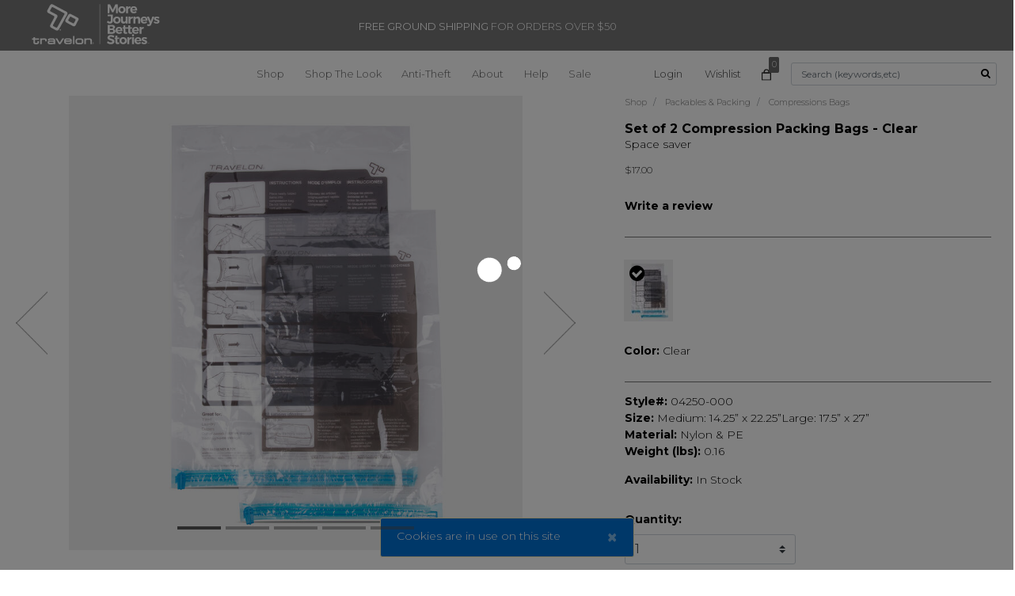

--- FILE ---
content_type: text/html;charset=UTF-8
request_url: https://www.travelonbags.com/shop/packables-and-packing/best-sellers/set-of-2-compression-packing-bags/04250.html?catid=Compressions-Bags
body_size: 21062
content:
<!DOCTYPE html>
<html lang="en">
<head>
<!--[if gt IE 9]><!-->

<script>
    window.paypalDebugOn = 'production' === 'sandbox';
</script>

<script defer type="text/javascript" src="/on/demandware.static/Sites-travelonbags-Site/-/default/v1769042656229/js/main.js"></script>

    <script defer type="text/javascript" src="/on/demandware.static/Sites-travelonbags-Site/-/default/v1769042656229/js/productDetail.js"></script>





<!--<![endif]-->
<meta charset="UTF-8">

<meta http-equiv="x-ua-compatible" content="ie=edge">

<meta name="viewport" content="width=device-width, initial-scale=1">



  <title>Buy Set of 2 Compression Packing Bags for USD 17.00 | Travelon Bags</title>


<meta name="description" content="Buy Set of 2 Compression Packing Bags at Travelon Bags."/>
<meta name="keywords" content="Set of 2 Compression Packing Bags"/>



    
        <meta property="og:type" content="product">
    

    
        <meta property="og:title" content="Set of 2 Compression Packing Bags | Travelon Bags">
    

    
        <meta name="robots" content="index, follow">
    

    
        <meta property="og:url" content="https://www.travelonbags.com/shop/packables-and-packing/best-sellers/set-of-2-compression-packing-bags/04250.html?catid=Compressions-Bags">
    


<link rel="icon" type="image/png" href="/on/demandware.static/Sites-travelonbags-Site/-/default/dwaf6010e5/images/favicons/favicon-196x196.png" sizes="196x196" />
<link rel="icon" type="image/png" href="/on/demandware.static/Sites-travelonbags-Site/-/default/dwc890712a/images/favicons/favicon-96x96.png" sizes="96x96" />
<link rel="icon" type="image/png" href="/on/demandware.static/Sites-travelonbags-Site/-/default/dw02d65244/images/favicons/favicon-32x32.png" sizes="32x32" />
<link rel="icon" type="image/png" href="/on/demandware.static/Sites-travelonbags-Site/-/default/dwfe1acd60/images/favicons/favicon-16x16.png" sizes="16x16" />
<link rel="icon" type="image/png" href="/on/demandware.static/Sites-travelonbags-Site/-/default/dwc6675102/images/favicons/favicon-128.png" sizes="128x128" />

<link rel="stylesheet" href="/on/demandware.static/Sites-travelonbags-Site/-/default/v1769042656229/css/global.css" />

    <link rel="stylesheet" href="/on/demandware.static/Sites-travelonbags-Site/-/default/v1769042656229/css/product/detail.css" />


<link rel="stylesheet" href="/on/demandware.static/Sites-travelonbags-Site/-/default/v1769042656229/lib/slick/slick.css" />
<script src="/on/demandware.static/Sites-travelonbags-Site/-/default/v1769042656229/lib/jquery/jquery-3.7.1.min.js" type="text/javascript"></script>

<link rel="preconnect" href="https://fonts.googleapis.com">
<link rel="preconnect" href="https://fonts.gstatic.com" crossorigin>
<link href="https://fonts.googleapis.com/css?family=Montserrat:300,400,600,700&display=swap" rel="stylesheet"> 






<meta property="og:locale" content="default" />

<meta property="twitter:card" content="summary_large_image" />

<meta property="og:description" content="Buy Set of 2 Compression Packing Bags at Travelon Bags." />

<meta property="image" content="https://www.travelonbags.com/on/demandware.static/-/Sites-travelonbags-master-catalog/default/dwbb0cb4b2/images/04250_000_main_w.jpg" />






	
	
	<script type="text/javascript">
		var yotpoAppKey = 'BXVuaPIzDhhkoQL0HmDPg4vMvtZtdrSLufssshk6';
		var yotpoStaticContentURL = "https://staticw2.yotpo.com/";
		var yotpoURL = yotpoStaticContentURL + yotpoAppKey + "/widget.js";
		(function e() {
			var e = document.createElement("script");
					e.type = "text/javascript",
					e.async = true,
					e.src = yotpoURL;
			var t = document.getElementsByTagName("script")[0];
			t.parentNode.insertBefore(e, t)
		})();
	</script>
	






    <script type="text/javascript" src="https://chat-widget.withremark.com/api/loader?shop=travelonbags.com" async></script>
















 

<script type="text/javascript">//<![CDATA[
 	var tlJsHost = ((window.location.protocol == "https:") ? "https://secure.trust-provider.com/" : "http://www.trustlogo.com/");
	document.write(unescape("%3Cscript defer src='" + tlJsHost + "trustlogo/javascript/trustlogo.js' type='text/javascript'%3E%3C/script%3E"));
	//]]>
</script>


<script type="text/javascript">
!function(f,b,e,v,n,t,s){if(f.fbq)return;n=f.fbq=function(){n.callMethod?n.callMethod.apply(n,arguments):n.queue.push(arguments)};if(!f._fbq)f._fbq=n;n.push=n;n.loaded=!0;n.version='2.0';n.queue=[];t=b.createElement(e);t.async=0;t.defer=!0;t.src=v;s=b.getElementsByTagName(e)[0];s.parentNode.insertBefore(t,s)}(window,document,'script','https://connect.facebook.net/en_US/fbevents.js');
</script>



	<input type="hidden" id="paypal_express" class="paypal_express" value="/on/demandware.store/Sites-travelonbags-Site/default/CYBPaypal-InitiatePaypalExpress" />
	<input type="hidden" id="paypal_callback" class="paypal_callback" value="https://www.travelonbags.com/on/demandware.store/Sites-travelonbags-Site/default/CYBPaypal-SessionCallback" />
	<input type="hidden" id="paypal_enabled" class="paypal_enabled" value="true" />



<link rel="canonical" href="https://www.travelonbags.com/shop/packables-and-packing/best-sellers/set-of-2-compression-packing-bags/04250-000.html"/>

<script type="text/javascript">//<!--
/* <![CDATA[ (head-active_data.js) */
var dw = (window.dw || {});
dw.ac = {
    _analytics: null,
    _events: [],
    _category: "",
    _searchData: "",
    _anact: "",
    _anact_nohit_tag: "",
    _analytics_enabled: "true",
    _timeZone: "US/Central",
    _capture: function(configs) {
        if (Object.prototype.toString.call(configs) === "[object Array]") {
            configs.forEach(captureObject);
            return;
        }
        dw.ac._events.push(configs);
    },
	capture: function() { 
		dw.ac._capture(arguments);
		// send to CQ as well:
		if (window.CQuotient) {
			window.CQuotient.trackEventsFromAC(arguments);
		}
	},
    EV_PRD_SEARCHHIT: "searchhit",
    EV_PRD_DETAIL: "detail",
    EV_PRD_RECOMMENDATION: "recommendation",
    EV_PRD_SETPRODUCT: "setproduct",
    applyContext: function(context) {
        if (typeof context === "object" && context.hasOwnProperty("category")) {
        	dw.ac._category = context.category;
        }
        if (typeof context === "object" && context.hasOwnProperty("searchData")) {
        	dw.ac._searchData = context.searchData;
        }
    },
    setDWAnalytics: function(analytics) {
        dw.ac._analytics = analytics;
    },
    eventsIsEmpty: function() {
        return 0 == dw.ac._events.length;
    }
};
/* ]]> */
// -->
</script>
<script type="text/javascript">//<!--
/* <![CDATA[ (head-cquotient.js) */
var CQuotient = window.CQuotient = {};
CQuotient.clientId = 'bdmv-travelonbags';
CQuotient.realm = 'BDMV';
CQuotient.siteId = 'travelonbags';
CQuotient.instanceType = 'prd';
CQuotient.locale = 'default';
CQuotient.fbPixelId = '__UNKNOWN__';
CQuotient.activities = [];
CQuotient.cqcid='';
CQuotient.cquid='';
CQuotient.cqeid='';
CQuotient.cqlid='';
CQuotient.apiHost='api.cquotient.com';
/* Turn this on to test against Staging Einstein */
/* CQuotient.useTest= true; */
CQuotient.useTest = ('true' === 'false');
CQuotient.initFromCookies = function () {
	var ca = document.cookie.split(';');
	for(var i=0;i < ca.length;i++) {
	  var c = ca[i];
	  while (c.charAt(0)==' ') c = c.substring(1,c.length);
	  if (c.indexOf('cqcid=') == 0) {
		CQuotient.cqcid=c.substring('cqcid='.length,c.length);
	  } else if (c.indexOf('cquid=') == 0) {
		  var value = c.substring('cquid='.length,c.length);
		  if (value) {
		  	var split_value = value.split("|", 3);
		  	if (split_value.length > 0) {
			  CQuotient.cquid=split_value[0];
		  	}
		  	if (split_value.length > 1) {
			  CQuotient.cqeid=split_value[1];
		  	}
		  	if (split_value.length > 2) {
			  CQuotient.cqlid=split_value[2];
		  	}
		  }
	  }
	}
}
CQuotient.getCQCookieId = function () {
	if(window.CQuotient.cqcid == '')
		window.CQuotient.initFromCookies();
	return window.CQuotient.cqcid;
};
CQuotient.getCQUserId = function () {
	if(window.CQuotient.cquid == '')
		window.CQuotient.initFromCookies();
	return window.CQuotient.cquid;
};
CQuotient.getCQHashedEmail = function () {
	if(window.CQuotient.cqeid == '')
		window.CQuotient.initFromCookies();
	return window.CQuotient.cqeid;
};
CQuotient.getCQHashedLogin = function () {
	if(window.CQuotient.cqlid == '')
		window.CQuotient.initFromCookies();
	return window.CQuotient.cqlid;
};
CQuotient.trackEventsFromAC = function (/* Object or Array */ events) {
try {
	if (Object.prototype.toString.call(events) === "[object Array]") {
		events.forEach(_trackASingleCQEvent);
	} else {
		CQuotient._trackASingleCQEvent(events);
	}
} catch(err) {}
};
CQuotient._trackASingleCQEvent = function ( /* Object */ event) {
	if (event && event.id) {
		if (event.type === dw.ac.EV_PRD_DETAIL) {
			CQuotient.trackViewProduct( {id:'', alt_id: event.id, type: 'raw_sku'} );
		} // not handling the other dw.ac.* events currently
	}
};
CQuotient.trackViewProduct = function(/* Object */ cqParamData){
	var cq_params = {};
	cq_params.cookieId = CQuotient.getCQCookieId();
	cq_params.userId = CQuotient.getCQUserId();
	cq_params.emailId = CQuotient.getCQHashedEmail();
	cq_params.loginId = CQuotient.getCQHashedLogin();
	cq_params.product = cqParamData.product;
	cq_params.realm = cqParamData.realm;
	cq_params.siteId = cqParamData.siteId;
	cq_params.instanceType = cqParamData.instanceType;
	cq_params.locale = CQuotient.locale;
	
	if(CQuotient.sendActivity) {
		CQuotient.sendActivity(CQuotient.clientId, 'viewProduct', cq_params);
	} else {
		CQuotient.activities.push({activityType: 'viewProduct', parameters: cq_params});
	}
};
/* ]]> */
// -->
</script>


   <script type="application/ld+json">
        {"@context":"http://schema.org/","@type":"WebPage","name":"Set of 2 Compression Packing Bags","breadcrumb":{"@context":"http://schema.org/","@type":"BreadcrumbList","itemListElement":[[{"@type":"ListItem","position":1,"name":"Shop","item":"/shop"},{"@type":"ListItem","position":2,"name":"Packables & Packing","item":"/shop/packables-and-packing"},{"@type":"ListItem","position":3,"name":"Compressions Bags","item":"/shop/packables-and-packing/compressions-bags"}]]},"mainEntity":{"@context":"http://schema.org/","@type":"Product","name":"Set of 2 Compression Packing Bags","description":"Space saver","mpn":"04250-000","sku":"04250-000","image":["https://www.travelonbags.com/on/demandware.static/-/Sites-travelonbags-master-catalog/default/dwbb0cb4b2/images/04250_000_main_w.jpg","https://www.travelonbags.com/on/demandware.static/-/Sites-travelonbags-master-catalog/default/dwec58d100/images/04250_000_2_w.jpg","https://www.travelonbags.com/on/demandware.static/-/Sites-travelonbags-master-catalog/default/dw4ef6d31e/images/04250_000_4_w.jpg","https://www.travelonbags.com/on/demandware.static/-/Sites-travelonbags-master-catalog/default/dwd2dea0fb/images/04250_000_4-2_w.jpg","https://www.travelonbags.com/on/demandware.static/-/Sites-travelonbags-master-catalog/default/dw984ea30b/images/04250_000_4-3_w.jpg"],"offers":{"url":{},"@type":"Offer","priceCurrency":"USD","price":"17.00","availability":"http://schema.org/InStock"}}}
    </script>




<!-- Global site tag (gtag.js) - Google Analytics -->
<script async src="https://www.googletagmanager.com/gtag/js?id=UA-49930879-1"></script>
<script>
  window.dataLayer = window.dataLayer || [];
  function gtag(){dataLayer.push(arguments);}
  gtag('js', new Date());

  gtag('config', 'UA-49930879-1');
</script>

<!-- Google Tag Manager -->
<script>(function(w,d,s,l,i){w[l]=w[l]||[];w[l].push({'gtm.start':
new Date().getTime(),event:'gtm.js'});var f=d.getElementsByTagName(s)[0],
j=d.createElement(s),dl=l!='dataLayer'?'&l='+l:'';j.async=true;j.src=
'https://www.googletagmanager.com/gtm.js?id='+i+dl;f.parentNode.insertBefore(j,f);
})(window,document,'script','dataLayer','GTM-PPX5X6B');</script>
<!-- End Google Tag Manager -->

</head>
<body>
<div class="page" data-action="Product-Show" data-querystring="catid=Compressions-Bags&amp;pid=04250" >
<header>
    <a href="#maincontent" class="skip" aria-label="Skip to main content">Skip to main content</a>
<a href="#footercontent" class="skip" aria-label="Skip to footer content">Skip to footer content</a>
    <input type="hidden" id="gtag-remarketing-id" value='AW-443962147' />
    <div class="header-banner slide-up d-none">
        <div class="container">
            <div class="d-flex justify-content-between">
                <div></div>
                <div class="content">
                    
	 


	<div class="html-slot-container">
	
		
			<div class="header-promotion"><strong>FREE GROUND SHIPPING</strong> FOR ORDERS OVER $50</div>
		
	
</div>
 
	
                </div>
                <div class="close-button">
                    <button type="button" class="close" aria-label="Close">
                        <span aria-hidden="true">&times;</span>
                    </button>
                </div>
            </div>
        </div>
    </div>
    <nav role="navigation">
        <div class="header container">
            <div class="row">
                <div class="col-12 header-menu">
                    <div class="brand">
                     <h2 class="logo">
                        <a class="logo-home" href="/home" title="Travelon Home">
                            <img class="hidden-md-down" src="/on/demandware.static/Sites-travelonbags-Site/-/default/dw341ef56c/images/logo-new.svg" alt="Travelon" />
                            <img class="d-lg-none" src="/on/demandware.static/Sites-travelonbags-Site/-/default/dw341ef56c/images/logo-new.svg" alt="Travelon" />
                        </a>
                     </h2>
                    </div>
                    <div class="navbar-header">
                     	<div class="main-menu navbar-toggleable-sm menu-toggleable-left multilevel-dropdown d-none d-md-block" id="sg-navbar-collapse">
				           <nav class="navbar navbar-expand-md bg-inverse col-12">
    <div class="close-menu clearfix d-lg-none">
        <div class="back pull-left">
            <button role="button" aria-label="Back to previous menu">
                <span class="caret-left"></span>
                Back
            </button>
        </div>
        <div class="close-button pull-right">
            <button role="button" aria-label="Close Menu">
                Close
                <span aria-hidden="true">&times;</span>
            </button>
        </div>
    </div>
    <div class="menu-group" role="navigation">
        <ul class="nav navbar-nav" role="menu">
            
                
                
                	
                 
                 
                	
                 
                 
                    
                        <li class="nav-item dropdown menu-large  " role="presentation">
                            <a href="https://www.travelonbags.com/category-shop.html" id="Shop" class="nav-link dropdown-toggle" role="button" data-toggle="dropdown" aria-haspopup="true" aria-expanded="false" tabindex="0">Shop</a>
                            
                            


<ul class="dropdown-menu megamenu " role="menu" aria-hidden="true" aria-label="Shop">
    <div class="container">
        <div class="row">
        	
       	<div class="col-md-12 col-12 align-items-baseline subitem col-five">
       	<div class="row">	
       		        	
            
             
                
                    <li class="col-md-2 col-12 align-items-baseline subitem inline-subitem"  role="presentation">
                        <a href="https://www.travelonbags.com/anti-theft-bags.html" id="Anti-Theft-Bags" class="dropdown-link submenuheader"
                            role="button" data-cid="Anti-Theft-Bags" data-toggle="dropdown" aria-haspopup="true" aria-expanded="false"
                            tabindex="0">
                            Anti-Theft Bags
                        </a>
                        
                        <ul class="list-unstyled" role="menu" aria-hidden="true" aria-label="Anti-Theft-Bags" data-cid="Anti-Theft-Bags">
    
        
            <li class="fa-color" role="presentation">
            	
                 <a href="/shop/anti-theft-bags/anti-theft-active-bags" id="Active-Collection-" role="menuitem" class="dropdown-link" tabindex="-1">Anti-Theft Active Bags</a>
            </li>
        
    
        
            <li class="fa-color" role="presentation">
            	
                 <a href="/shop/anti-theft-bags/anti-theft-addison-bags" id="Addison-Collection" role="menuitem" class="dropdown-link" tabindex="-1">Anti-Theft Addison Bags</a>
            </li>
        
    
        
            <li class="fa-color" role="presentation">
            	
                 <a href="/shop/anti-theft-bags/anti-theft-boho-bags" id="Boho-Collection" role="menuitem" class="dropdown-link" tabindex="-1">Anti-Theft Boho Bags</a>
            </li>
        
    
        
            <li class="fa-color" role="presentation">
            	
                 <a href="/shop/anti-theft-bags/anti-theft-classic-bags" id="Classic-Collection" role="menuitem" class="dropdown-link" tabindex="-1">Anti-Theft Classic Bags</a>
            </li>
        
    
        
            <li class="fa-color" role="presentation">
            	
                 <a href="/shop/anti-theft-bags/anti-theft-courier-bags" id="Courier-Collection" role="menuitem" class="dropdown-link" tabindex="-1">Anti-Theft Courier Bags</a>
            </li>
        
    
        
            <li class="fa-color" role="presentation">
            	
                 <a href="/shop/anti-theft-bags/anti-theft-essentials-bags" id="Essentials-Collection" role="menuitem" class="dropdown-link" tabindex="-1">Anti-Theft Essentials Bags</a>
            </li>
        
    
        
            <li class="fa-color" role="presentation">
            	
                 <a href="/shop/anti-theft-bags/anti-theft-heritage-bags" id="Heritage-Collection" role="menuitem" class="dropdown-link" tabindex="-1">Anti-Theft Heritage Bags</a>
            </li>
        
    
        
            <li class="fa-color" role="presentation">
            	
                 <a href="/shop/anti-theft-bags/anti-theft-metro-bags" id="Metro-Collection" role="menuitem" class="dropdown-link" tabindex="-1">Anti-Theft Metro Bags</a>
            </li>
        
    
        
            <li class="fa-color" role="presentation">
            	
                 <a href="/shop/anti-theft-bags/anti-theft-roam-bags" id="Roam-Collection" role="menuitem" class="dropdown-link" tabindex="-1">Anti-Theft Roam Bags</a>
            </li>
        
    
        
            <li class="fa-color" role="presentation">
            	
                 <a href="/shop/anti-theft-bags/anti-theft-runways-bags" id="Runways-Collection" role="menuitem" class="dropdown-link" tabindex="-1">Anti-Theft Runways Bags</a>
            </li>
        
    
        
            <li class="fa-color" role="presentation">
            	
                 <a href="/shop/anti-theft-bags/anti-theft-signature-bags" id="Signature-Collection" role="menuitem" class="dropdown-link" tabindex="-1">Anti-Theft Signature Bags</a>
            </li>
        
    
        
            <li class="fa-color" role="presentation">
            	
                 <a href="/shop/anti-theft-bags/anti-theft-tailored-bags" id="Tailored-Collection" role="menuitem" class="dropdown-link" tabindex="-1">Anti-Theft Tailored Bags</a>
            </li>
        
    
        
            <li class="fa-color" role="presentation">
            	
                 <a href="/shop/anti-theft-bags/anti-theft-the-voyages-bags" id="The-Voyages-Collection" role="menuitem" class="dropdown-link" tabindex="-1">Anti-Theft The Voyages Bags</a>
            </li>
        
    
        
            <li class="fa-color" role="presentation">
            	
                 <a href="/shop/anti-theft-bags/anti-theft-urban-bags" id="Urban-Collection" role="menuitem" class="dropdown-link" tabindex="-1">Anti-Theft Urban Bags</a>
            </li>
        
    
</ul>
                    </li>
                
                
            
             
                
                    <li class="col-md-2 col-12 align-items-baseline subitem inline-subitem"  role="presentation">
                        <a href="/shop/sustainable-anti-theft-bags" id="Sustainable-Anti-Theft" class="dropdown-link submenuheader"
                            role="button" data-cid="Sustainable-Anti-Theft" data-toggle="dropdown" aria-haspopup="true" aria-expanded="false"
                            tabindex="0">
                            Sustainable Anti-Theft Bags
                        </a>
                        
                        <ul class="list-unstyled" role="menu" aria-hidden="true" aria-label="Sustainable-Anti-Theft" data-cid="Sustainable-Anti-Theft">
    
        
            <li class="fa-color" role="presentation">
            	
                 <a href="/shop/sustainable-anti-theft-bags/anti-theft-origin-bags" id="Origin-Collection" role="menuitem" class="dropdown-link" tabindex="-1">Anti-Theft Origin Bags</a>
            </li>
        
    
        
            <li class="fa-color" role="presentation">
            	
                 <a href="/shop/sustainable-anti-theft-bags/anti-theft-greenlander-bags" id="Greenlander-Collection" role="menuitem" class="dropdown-link" tabindex="-1">Anti-Theft Greenlander Bags</a>
            </li>
        
    
</ul>
                    </li>
                
                
            
             
                
                    <li class="col-md-2 col-12 align-items-baseline subitem inline-subitem"  role="presentation">
                        <a href="/shop/rfid-bags" id="RFID-Bags" class="dropdown-link submenuheader"
                            role="button" data-cid="RFID-Bags" data-toggle="dropdown" aria-haspopup="true" aria-expanded="false"
                            tabindex="0">
                            RFID Bags
                        </a>
                        
                        <ul class="list-unstyled" role="menu" aria-hidden="true" aria-label="RFID-Bags" data-cid="RFID-Bags">
    
        
            <li class="fa-color" role="presentation">
            	
                 <a href="/shop/rfid-bags/coastal-collection" id="Coastal Collection" role="menuitem" class="dropdown-link" tabindex="-1">Coastal Collection</a>
            </li>
        
    
</ul>
                    </li>
                
                
            
             
                
                    <li class="col-md-2 col-12 align-items-baseline subitem inline-subitem"  role="presentation">
                        <a href="/shop/rfid-wallets" id="RFID-Wallets" class="dropdown-link submenuheader"
                            role="button" data-cid="RFID-Wallets" data-toggle="dropdown" aria-haspopup="true" aria-expanded="false"
                            tabindex="0">
                            RFID Wallets
                        </a>
                        
                        <ul class="list-unstyled" role="menu" aria-hidden="true" aria-label="RFID-Wallets" data-cid="RFID-Wallets">
    
        
            <li class="fa-color" role="presentation">
            	
                 <a href="/shop/rfid-wallets/womens-wallets" id="Womens-Wallets" role="menuitem" class="dropdown-link" tabindex="-1">Women's Wallets</a>
            </li>
        
    
        
            <li class="fa-color" role="presentation">
            	
                 <a href="/shop/rfid-wallets/mens-wallets" id="Mens-Wallets" role="menuitem" class="dropdown-link" tabindex="-1">Men's Wallets</a>
            </li>
        
    
        
            <li class="fa-color" role="presentation">
            	
                 <a href="/shop/rfid-wallets/passport-organizers" id="Passport-Organizers" role="menuitem" class="dropdown-link" tabindex="-1">Passport Organizers</a>
            </li>
        
    
        
            <li class="fa-color" role="presentation">
            	
                 <a href="/shop/rfid-wallets/passport-and-card-sleeves" id="Passport-and-Card-Sleeves" role="menuitem" class="dropdown-link" tabindex="-1">Passport and Card Sleeves</a>
            </li>
        
    
        
            <li class="fa-color" role="presentation">
            	
                 <a href="/shop/rfid-wallets/undergarment-wallets" id="Undergarment-Wallets" role="menuitem" class="dropdown-link" tabindex="-1">Undergarment Wallets</a>
            </li>
        
    
        
            <li class="fa-color" role="presentation">
            	
                 <a href="/shop/rfid-wallets/best-sellers" id="RFID-Blocking-Wallets-Best-Sellers" role="menuitem" class="dropdown-link" tabindex="-1">Best Sellers</a>
            </li>
        
    
</ul>
                    </li>
                
                
            
             
                
                    <li class="col-md-2 col-12 align-items-baseline subitem inline-subitem"  role="presentation">
                        <a href="/shop/carry-on-luggage" id="Carry-ons" class="dropdown-link submenuheader"
                            role="button" data-cid="Carry-ons" data-toggle="dropdown" aria-haspopup="true" aria-expanded="false"
                            tabindex="0">
                            Carry-on Luggage
                        </a>
                        
                        <ul class="list-unstyled" role="menu" aria-hidden="true" aria-label="Carry-ons" data-cid="Carry-ons">
    
        
            <li class="fa-color" role="presentation">
            	
                 <a href="/shop/carry-on-luggage/transit-bags" id="Transit-Collection" role="menuitem" class="dropdown-link" tabindex="-1">Transit Bags</a>
            </li>
        
    
</ul>
                    </li>
                
                
            
             
                
                    <li class="col-md-2 col-12 align-items-baseline subitem inline-subitem"  role="presentation">
                        <a href="/shop/packables-and-packing" id="Packables-and-Packing" class="dropdown-link submenuheader"
                            role="button" data-cid="Packables-and-Packing" data-toggle="dropdown" aria-haspopup="true" aria-expanded="false"
                            tabindex="0">
                            Packables &amp; Packing
                        </a>
                        
                        <ul class="list-unstyled" role="menu" aria-hidden="true" aria-label="Packables-and-Packing" data-cid="Packables-and-Packing">
    
        
            <li class="fa-color" role="presentation">
            	
                 <a href="/shop/packables-and-packing/wte-collection" id="World-Travel-Essentials" role="menuitem" class="dropdown-link" tabindex="-1">WTE Collection</a>
            </li>
        
    
        
            <li class="fa-color" role="presentation">
            	
                 <a href="/shop/packables-and-packing/packables" id="Packables" role="menuitem" class="dropdown-link" tabindex="-1">Packables</a>
            </li>
        
    
        
            <li class="fa-color" role="presentation">
            	
                 <a href="/shop/packables-and-packing/packing-cubes-and-pouches" id="Packing-Cubes-&amp;-Pounches" role="menuitem" class="dropdown-link" tabindex="-1">Packing Cubes &amp; Pouches</a>
            </li>
        
    
        
            <li class="fa-color" role="presentation">
            	
                 <a href="/shop/packables-and-packing/tech-organizers" id="Tech-Organizers" role="menuitem" class="dropdown-link" tabindex="-1">Tech Organizers</a>
            </li>
        
    
        
            <li class="fa-color" role="presentation">
            	
                 <a href="/shop/packables-and-packing/shoe-bags" id="Shoe-Bags" role="menuitem" class="dropdown-link" tabindex="-1">Shoe Bags</a>
            </li>
        
    
        
            <li class="fa-color" role="presentation">
            	
                 <a href="/shop/packables-and-packing/compressions-bags" id="Compressions-Bags" role="menuitem" class="dropdown-link" tabindex="-1">Compressions Bags</a>
            </li>
        
    
        
            <li class="fa-color" role="presentation">
            	
                 <a href="/shop/packables-and-packing/laundry-packing-accessories" id="Laundry-Packing-Accessories" role="menuitem" class="dropdown-link" tabindex="-1">Laundry Packing Accessories</a>
            </li>
        
    
        
            <li class="fa-color" role="presentation">
            	
                 <a href="/shop/packables-and-packing/best-sellers" id="Packables-and-Packing-Best-Sellers" role="menuitem" class="dropdown-link" tabindex="-1">Best Sellers</a>
            </li>
        
    
</ul>
                    </li>
                
                
            
             
                
                    <li class="col-md-2 col-12 align-items-baseline subitem inline-subitem"  role="presentation">
                        <a href="/shop/toiletry-bags-and-accessories" id="Toiletry-Bags-and-Accessories" class="dropdown-link submenuheader"
                            role="button" data-cid="Toiletry-Bags-and-Accessories" data-toggle="dropdown" aria-haspopup="true" aria-expanded="false"
                            tabindex="0">
                            Toiletry Bags &amp; Accessories
                        </a>
                        
                        <ul class="list-unstyled" role="menu" aria-hidden="true" aria-label="Toiletry-Bags-and-Accessories" data-cid="Toiletry-Bags-and-Accessories">
    
        
            <li class="fa-color" role="presentation">
            	
                 <a href="/shop/toiletry-bags-and-accessories/womens-toiletry-bags" id="Womens-Toiletry-Bags" role="menuitem" class="dropdown-link" tabindex="-1">Women's Toiletry Bags</a>
            </li>
        
    
        
            <li class="fa-color" role="presentation">
            	
                 <a href="/shop/toiletry-bags-and-accessories/mens-toiletry-bags" id="Mens-Toiletry-Bags" role="menuitem" class="dropdown-link" tabindex="-1">Men's Toiletry Bags</a>
            </li>
        
    
        
            <li class="fa-color" role="presentation">
            	
                 <a href="/shop/toiletry-bags-and-accessories/toiletry-accessories" id="Toiletry-Accessories" role="menuitem" class="dropdown-link" tabindex="-1">Toiletry Accessories</a>
            </li>
        
    
        
            <li class="fa-color" role="presentation">
            	
                 <a href="/shop/toiletry-bags-and-accessories/jewelry-case" id="Jewelry-Case" role="menuitem" class="dropdown-link" tabindex="-1">Jewelry Case</a>
            </li>
        
    
        
            <li class="fa-color" role="presentation">
            	
                 <a href="/shop/toiletry-bags-and-accessories/best-sellers" id="Toiletry-Best-Sellers" role="menuitem" class="dropdown-link" tabindex="-1">Best Sellers</a>
            </li>
        
    
</ul>
                    </li>
                
                
            
             
                
                    <li class="col-md-2 col-12 align-items-baseline subitem inline-subitem"  role="presentation">
                        <a href="/shop/travel-accessories" id="Travel-Accessories" class="dropdown-link submenuheader"
                            role="button" data-cid="Travel-Accessories" data-toggle="dropdown" aria-haspopup="true" aria-expanded="false"
                            tabindex="0">
                            Travel Accessories
                        </a>
                        
                        <ul class="list-unstyled" role="menu" aria-hidden="true" aria-label="Travel-Accessories" data-cid="Travel-Accessories">
    
        
            <li class="fa-color" role="presentation">
            	
                 <a href="/shop/travel-accessories/luggage-tags" id="Luggage-Tags" role="menuitem" class="dropdown-link" tabindex="-1">Luggage Tags</a>
            </li>
        
    
        
            <li class="fa-color" role="presentation">
            	
                 <a href="/shop/travel-accessories/luggage-straps-pullers" id="Luggage-Straps-and-Pullers" role="menuitem" class="dropdown-link" tabindex="-1">Luggage Straps/Pullers</a>
            </li>
        
    
        
            <li class="fa-color" role="presentation">
            	
                 <a href="/shop/travel-accessories/tsa-luggage-lock-and-security-ties" id="TSA-Luggage-Lock-and-Security-Ties" role="menuitem" class="dropdown-link" tabindex="-1">TSA Luggage Lock and Security Ties</a>
            </li>
        
    
        
            <li class="fa-color" role="presentation">
            	
                 <a href="/shop/travel-accessories/automotive-travel-accessories" id="Automotive-Travel" role="menuitem" class="dropdown-link" tabindex="-1">Automotive Travel Accessories</a>
            </li>
        
    
</ul>
                    </li>
                
                
            
             
                
                    <li class="col-md-2 col-12 align-items-baseline subitem inline-subitem"  role="presentation">
                        <a href="/shop/travel-electronics" id="Travel-Electronics" class="dropdown-link submenuheader"
                            role="button" data-cid="Travel-Electronics" data-toggle="dropdown" aria-haspopup="true" aria-expanded="false"
                            tabindex="0">
                            Travel Electronics
                        </a>
                        
                        <ul class="list-unstyled" role="menu" aria-hidden="true" aria-label="Travel-Electronics" data-cid="Travel-Electronics">
    
        
            <li class="fa-color" role="presentation">
            	
                 <a href="/shop/travel-electronics/luggage-scales" id="Electronic-Luggage-Scales" role="menuitem" class="dropdown-link" tabindex="-1">Luggage Scales</a>
            </li>
        
    
        
            <li class="fa-color" role="presentation">
            	
                 <a href="/shop/travel-electronics/adapters-and-converters" id="Adapters-and-Converters" role="menuitem" class="dropdown-link" tabindex="-1">Adapters and Converters</a>
            </li>
        
    
        
            <li class="fa-color" role="presentation">
            	
                 <a href="/shop/travel-electronics/personal-folding-fan" id="Personal-Folding-Fan" role="menuitem" class="dropdown-link" tabindex="-1">Personal-Folding-Fan</a>
            </li>
        
    
        
            <li class="fa-color" role="presentation">
            	
                 <a href="/shop/travel-electronics/waterproof-phone-pouch" id="Waterproof-Phone-Pouch" role="menuitem" class="dropdown-link" tabindex="-1">Waterproof Phone Pouch</a>
            </li>
        
    
</ul>
                    </li>
                
                
            
             
                
                    <li class="col-md-2 col-12 align-items-baseline subitem inline-subitem"  id="subitem-menu"  role="presentation">
                        <a href="/shop/travel-comfort-and-health" id="Travel-Comfort-and-Health" class="dropdown-link submenuheader"
                            role="button" data-cid="Travel-Comfort-and-Health" data-toggle="dropdown" aria-haspopup="true" aria-expanded="false"
                            tabindex="0">
                            Travel Comfort &amp; Health
                        </a>
                        
                        <ul class="list-unstyled" role="menu" aria-hidden="true" aria-label="Travel-Comfort-and-Health" data-cid="Travel-Comfort-and-Health">
    
        
            <li class="fa-color" role="presentation">
            	
                 <a href="/shop/travel-comfort-and-health/travel-pillows" id="Travel-Pillows" role="menuitem" class="dropdown-link" tabindex="-1">Travel Pillows</a>
            </li>
        
    
        
            <li class="fa-color" role="presentation">
            	
                 <a href="/shop/travel-comfort-and-health/compression-socks" id="Compression-Socks" role="menuitem" class="dropdown-link" tabindex="-1">Compression-Socks</a>
            </li>
        
    
        
            <li class="fa-color" role="presentation">
            	
                 <a href="/shop/travel-comfort-and-health/eye-masks" id="Eye-Masks" role="menuitem" class="dropdown-link" tabindex="-1">Eye Masks</a>
            </li>
        
    
        
            <li class="fa-color" role="presentation">
            	
                 <a href="/shop/travel-comfort-and-health/earplugs-and-motion-sickness-bands" id="Earplugs-Motion-Sickness-Bands" role="menuitem" class="dropdown-link" tabindex="-1">Earplugs &amp; Motion Sickness Bands</a>
            </li>
        
    
        
            <li class="fa-color" role="presentation">
            	
                 <a href="/shop/travel-comfort-and-health/travel-pill-organizer" id="Travel-Pill-Organizer" role="menuitem" class="dropdown-link" tabindex="-1">Travel Pill Organizer</a>
            </li>
        
    
        
            <li class="fa-color" role="presentation">
            	
                 <a href="/shop/travel-comfort-and-health/2-in-1-seat-and-walking-cane" id="2-in-1-Seat-and-Walking-Cane" role="menuitem" class="dropdown-link" tabindex="-1">2-in-1 Seat and Walking Cane</a>
            </li>
        
    
        
            <li class="fa-color" role="presentation">
            	
                 <a href="/shop/travel-comfort-and-health/rain-ponchos" id="Rain-Ponchos" role="menuitem" class="dropdown-link" tabindex="-1">Rain Ponchos</a>
            </li>
        
    
</ul>
                    </li>
                
                
            
       	</div>
       	</div>
       	
       	  
           
        </div>
    </div>
</ul>
                        </li>
                    
                
                
                	
                 
                 
                	
                 
                 
                    
                        <li class="nav-item dropdown menu-large  shop-the-look  " role="presentation">
                            <a href="https://www.travelonbags.com/category-shop-the-look.html" id="Shop-The-Look" class="nav-link dropdown-toggle" role="button" data-toggle="dropdown" aria-haspopup="true" aria-expanded="false" tabindex="0">Shop The Look</a>
                            
                            


<ul class="dropdown-menu megamenu " role="menu" aria-hidden="true" aria-label="Shop-The-Look">
    <div class="container">
        <div class="row">
        	
       	<div class="col-md-12 col-12 align-items-baseline subitem col-five">
       	<div class="row">	
       		        	
            
             
                
                    <li class="col-md-2 col-12 align-items-baseline subitem"  role="presentation">
                        <a href="https://www.travelonbags.com/fall-fashion-trend.html" id="fall-fashion-trends" role="menuitem" class="dropdown-link submenuheader"
                            tabindex="0">
                            2025 Fall/Winter Look Book
                        </a>
                    </li>
                
                
            
             
                
                    <li class="col-md-2 col-12 align-items-baseline subitem inline-subitem"  role="presentation">
                        <a href="https://www.travelonbags.com/women.html" id="Women" class="dropdown-link submenuheader"
                            role="button" data-cid="Women" data-toggle="dropdown" aria-haspopup="true" aria-expanded="false"
                            tabindex="0">
                            Women's Bags
                        </a>
                        
                        <ul class="list-unstyled" role="menu" aria-hidden="true" aria-label="Women" data-cid="Women">
    
        
            <li class="fa-color" role="presentation">
            	
                 <a href="https://www.travelonbags.com/women.html" id="Women-All-Bags" role="menuitem" class="dropdown-link" tabindex="-1">All Bags</a>
            </li>
        
    
        
            <li class="fa-color" role="presentation">
            	
                 <a href="https://www.travelonbags.com/best-sellers-women.html" id="Women-Best-Sellers" role="menuitem" class="dropdown-link" tabindex="-1">Best Sellers</a>
            </li>
        
    
</ul>
                    </li>
                
                
            
             
                
                    <li class="col-md-2 col-12 align-items-baseline subitem inline-subitem"  role="presentation">
                        <a href="https://www.travelonbags.com/men.html" id="Men" class="dropdown-link submenuheader"
                            role="button" data-cid="Men" data-toggle="dropdown" aria-haspopup="true" aria-expanded="false"
                            tabindex="0">
                            Men's Bags
                        </a>
                        
                        <ul class="list-unstyled" role="menu" aria-hidden="true" aria-label="Men" data-cid="Men">
    
        
            <li class="fa-color" role="presentation">
            	
                 <a href="https://www.travelonbags.com/men.html" id="Men-All-Bags" role="menuitem" class="dropdown-link" tabindex="-1">All Bags</a>
            </li>
        
    
        
            <li class="fa-color" role="presentation">
            	
                 <a href="https://www.travelonbags.com/best-sellers-men.html" id="Men-Best-Sellers" role="menuitem" class="dropdown-link" tabindex="-1">Best Sellers</a>
            </li>
        
    
</ul>
                    </li>
                
                
            
             
                
                    <li class="col-md-2 col-12 align-items-baseline subitem inline-subitem"  role="presentation">
                        <a href="https://www.travelonbags.com/cross-bags.html" id="Crossbody-Bags" class="dropdown-link submenuheader"
                            role="button" data-cid="Crossbody-Bags" data-toggle="dropdown" aria-haspopup="true" aria-expanded="false"
                            tabindex="0">
                            Crossbody Bags
                        </a>
                        
                        <ul class="list-unstyled" role="menu" aria-hidden="true" aria-label="Crossbody-Bags" data-cid="Crossbody-Bags">
    
        
            <li class="fa-color" role="presentation">
            	
                 <a href="https://www.travelonbags.com/cross-bags.html" id="Crossbody-Bags-All-Bags" role="menuitem" class="dropdown-link" tabindex="-1">All Bags</a>
            </li>
        
    
        
            <li class="fa-color" role="presentation">
            	
                 <a href="https://www.travelonbags.com/best-sellers-cross-bags.html" id="Crossbody-Bags-Best-Sellers" role="menuitem" class="dropdown-link" tabindex="-1">Best Sellers</a>
            </li>
        
    
</ul>
                    </li>
                
                
            
             
                
                    <li class="col-md-2 col-12 align-items-baseline subitem inline-subitem"  role="presentation">
                        <a href="https://www.travelonbags.com/back-packs.html" id="Backpacks" class="dropdown-link submenuheader"
                            role="button" data-cid="Backpacks" data-toggle="dropdown" aria-haspopup="true" aria-expanded="false"
                            tabindex="0">
                            Backpacks
                        </a>
                        
                        <ul class="list-unstyled" role="menu" aria-hidden="true" aria-label="Backpacks" data-cid="Backpacks">
    
        
            <li class="fa-color" role="presentation">
            	
                 <a href="https://www.travelonbags.com/back-packs.html" id="Backpacks-All-Bags" role="menuitem" class="dropdown-link" tabindex="-1">All Bags</a>
            </li>
        
    
        
            <li class="fa-color" role="presentation">
            	
                 <a href="https://www.travelonbags.com/best-sellers-back-packs.html" id="Backpacks-Best-Sellers" role="menuitem" class="dropdown-link" tabindex="-1">Best Sellers</a>
            </li>
        
    
</ul>
                    </li>
                
                
            
             
                
                    <li class="col-md-2 col-12 align-items-baseline subitem inline-subitem"  role="presentation">
                        <a href="https://www.travelonbags.com/waist-packs.html" id="Waist-Packs" class="dropdown-link submenuheader"
                            role="button" data-cid="Waist-Packs" data-toggle="dropdown" aria-haspopup="true" aria-expanded="false"
                            tabindex="0">
                            Waist Packs
                        </a>
                        
                        <ul class="list-unstyled" role="menu" aria-hidden="true" aria-label="Waist-Packs" data-cid="Waist-Packs">
    
        
            <li class="fa-color" role="presentation">
            	
                 <a href="https://www.travelonbags.com/waist-packs.html" id="Waist-Packs-All-Bags" role="menuitem" class="dropdown-link" tabindex="-1">All Bags</a>
            </li>
        
    
        
            <li class="fa-color" role="presentation">
            	
                 <a href="https://www.travelonbags.com/best-sellers-waist-packs.html" id="Waist-Packs-Best-Sellers" role="menuitem" class="dropdown-link" tabindex="-1">Best Sellers</a>
            </li>
        
    
</ul>
                    </li>
                
                
            
             
                
                    <li class="col-md-2 col-12 align-items-baseline subitem inline-subitem"  role="presentation">
                        <a href="https://www.travelonbags.com/messenger-bags.html" id="Messengers" class="dropdown-link submenuheader"
                            role="button" data-cid="Messengers" data-toggle="dropdown" aria-haspopup="true" aria-expanded="false"
                            tabindex="0">
                            Messenger Bags
                        </a>
                        
                        <ul class="list-unstyled" role="menu" aria-hidden="true" aria-label="Messengers" data-cid="Messengers">
    
        
            <li class="fa-color" role="presentation">
            	
                 <a href="https://www.travelonbags.com/messenger-bags.html" id="Messengers-All-Bags" role="menuitem" class="dropdown-link" tabindex="-1">All Bags</a>
            </li>
        
    
        
            <li class="fa-color" role="presentation">
            	
                 <a href="https://www.travelonbags.com/best-sellers-messengers.html" id="Messengers-Best-Sellers" role="menuitem" class="dropdown-link" tabindex="-1">Best Sellers</a>
            </li>
        
    
</ul>
                    </li>
                
                
            
             
                
                    <li class="col-md-2 col-12 align-items-baseline subitem inline-subitem"  role="presentation">
                        <a href="https://www.travelonbags.com/totes.html" id="Totes" class="dropdown-link submenuheader"
                            role="button" data-cid="Totes" data-toggle="dropdown" aria-haspopup="true" aria-expanded="false"
                            tabindex="0">
                            Tote Bags
                        </a>
                        
                        <ul class="list-unstyled" role="menu" aria-hidden="true" aria-label="Totes" data-cid="Totes">
    
        
            <li class="fa-color" role="presentation">
            	
                 <a href="https://www.travelonbags.com/totes.html" id="Totes-All-Bags" role="menuitem" class="dropdown-link" tabindex="-1">All Bags</a>
            </li>
        
    
        
            <li class="fa-color" role="presentation">
            	
                 <a href="https://www.travelonbags.com/best-sellers-totes.html" id="Totes-Best-Sellers" role="menuitem" class="dropdown-link" tabindex="-1">Best Sellers</a>
            </li>
        
    
</ul>
                    </li>
                
                
            
             
                
                    <li class="col-md-2 col-12 align-items-baseline subitem inline-subitem"  id="subitem-menu"  role="presentation">
                        <a href="https://www.travelonbags.com/stadium-bags.html" id="Stadium-Bags" class="dropdown-link submenuheader"
                            role="button" data-cid="Stadium-Bags" data-toggle="dropdown" aria-haspopup="true" aria-expanded="false"
                            tabindex="0">
                            Stadium Bags
                        </a>
                        
                        <ul class="list-unstyled" role="menu" aria-hidden="true" aria-label="Stadium-Bags" data-cid="Stadium-Bags">
    
        
            <li class="fa-color" role="presentation">
            	
                 <a href="https://www.travelonbags.com/stadium-bags.html" id="Stadium-Bags-All-Bags" role="menuitem" class="dropdown-link" tabindex="-1">All Bags</a>
            </li>
        
    
        
            <li class="fa-color" role="presentation">
            	
                 <a href="https://www.travelonbags.com/best-sellers-stadium-bags.html" id="Stadium-Bags-Best-Sellers" role="menuitem" class="dropdown-link" tabindex="-1">Best Sellers</a>
            </li>
        
    
</ul>
                    </li>
                
                
            
       	</div>
       	</div>
       	
       	  
           
        </div>
    </div>
</ul>
                        </li>
                    
                
                
                	
                
                 
                	
                 
                 
                    
                        <li class="nav-item dropdown menu-large   anti-theft-menu " role="presentation">
                            <a href="https://www.travelonbags.com/resistant-body.html" id="Anti-Theft" class="nav-link dropdown-toggle" role="button" data-toggle="dropdown" aria-haspopup="true" aria-expanded="false" tabindex="0">Anti-Theft</a>
                            
                            


<ul class="dropdown-menu megamenu  anti-theft " role="none" aria-hidden="true" aria-label="Anti-Theft">
    <div class="container">
        <div class="row">
        	
       	<div class="col-md-12 col-12 align-items-baseline subitem col-five">
       	<div class="row">	
       		        	
            
            
            
       	</div>
       	</div>
       	 
       		
	
	<div class="content-asset"><!-- dwMarker="content" dwContentID="9e5cfdeb2bb6fd71afc8074ead" -->
		<div class="topnavigation">
<span class="headingbg">5 POINT ANTI-THEFT SECURITY SYSTEM</span>
<table role="presentation">
<tr>
<td><a class="1-slash-resistant-body anti-theft-content"  href="https://www.travelonbags.com/resistant-body.html" >1. Slash-Resistant Body</a></td>
<td><a class="2-locking-compartments anti-theft-content"  href="https://www.travelonbags.com/lock-compartments.html" >2. Locking Compartments</a></td>
<td><a class="3-rfid-blocking anti-theft-content"  href="https://www.travelonbags.com/rfid.html">3. RFID Blocking</a></td>
<td><a class="4-lock-down-straps anti-theft-content"  href="https://www.travelonbags.com/lock-down.html">4. Lock Down Straps</a></td>
<td><a class="5-slash-resistant-straps anti-theft-content"  href="https://www.travelonbags.com/resistant-strap.html">5. Slash - Resistant Straps</a></td>
</tr></table>
</div>
	</div> <!-- End content-asset -->



       	
       	  
           
        </div>
    </div>
</ul>
                        </li>
                    
                
                
                	
                 
                 
                	
                 
                 
                    
                        <li class="nav-item dropdown menu-large  " role="presentation">
                            <a href="https://www.travelonbags.com/About.html" id="About" class="nav-link dropdown-toggle" role="button" data-toggle="dropdown" aria-haspopup="true" aria-expanded="false" tabindex="0">About</a>
                            
                            


<ul class="dropdown-menu megamenu " role="menu" aria-hidden="true" aria-label="About">
    <div class="container">
        <div class="row">
        	
       	<div class="col-md-12 col-12 align-items-baseline subitem col-five">
       	<div class="row">	
       		        	
            
             
                
                    <li class="col-md-2 col-12 align-items-baseline subitem inline-subitem"  role="presentation">
                        <a href="https://www.travelonbags.com/About.html#about" id="About-Travelon" class="dropdown-link submenuheader"
                            role="button" data-cid="About-Travelon" data-toggle="dropdown" aria-haspopup="true" aria-expanded="false"
                            tabindex="0">
                            About Travelon
                        </a>
                        
                        <ul class="list-unstyled" role="menu" aria-hidden="true" aria-label="About-Travelon" data-cid="About-Travelon">
    
        
            <li class="fa-color" role="presentation">
            	
                 <a href="https://www.travelonbags.com/About.html#what-we-believe" id="What-we-believe" role="menuitem" class="dropdown-link" tabindex="-1">What we believe</a>
            </li>
        
    
        
            <li class="fa-color" role="presentation">
            	
                 <a href="https://www.travelonbags.com/About.html#who-are-we" id="Who-are-we" role="menuitem" class="dropdown-link" tabindex="-1">Who are we</a>
            </li>
        
    
        
            <li class="fa-color" role="presentation">
            	
                 <a href="https://www.travelonbags.com/About.html#what-made-us" id="What -made-us" role="menuitem" class="dropdown-link" tabindex="-1">What made us</a>
            </li>
        
    
</ul>
                    </li>
                
                
            
             
                
                    <li class="col-md-2 col-12 align-items-baseline subitem inline-subitem"  role="presentation">
                        <a href="https://www.travelonbags.com/Our-responsibilities.html" id="Our-Responsibility" class="dropdown-link submenuheader"
                            role="button" data-cid="Our-Responsibility" data-toggle="dropdown" aria-haspopup="true" aria-expanded="false"
                            tabindex="0">
                            Our Responsibility
                        </a>
                        
                        <ul class="list-unstyled" role="menu" aria-hidden="true" aria-label="Our-Responsibility" data-cid="Our-Responsibility">
    
        
            <li class="fa-color" role="presentation">
            	
                 <a href="https://www.travelonbags.com/Our-responsibilities.html#Product" id="Product" role="menuitem" class="dropdown-link" tabindex="-1">Product</a>
            </li>
        
    
        
            <li class="fa-color" role="presentation">
            	
                 <a href="https://www.travelonbags.com/Our-responsibilities.html#Manufacture" id="Manufacturing" role="menuitem" class="dropdown-link" tabindex="-1">Manufacturing</a>
            </li>
        
    
        
            <li class="fa-color" role="presentation">
            	
                 <a href="https://www.travelonbags.com/Our-responsibilities.html#Logistics-Operations" id="Logistics-and-Operations" role="menuitem" class="dropdown-link" tabindex="-1">Logistics &amp; Operations</a>
            </li>
        
    
        
            <li class="fa-color" role="presentation">
            	
                 <a href="https://www.travelonbags.com/Our-responsibilities.html#community" id="Community" role="menuitem" class="dropdown-link" tabindex="-1">Community</a>
            </li>
        
    
        
            <li class="fa-color" role="presentation">
            	
                 <a href="https://www.travelonbags.com/Our-responsibilities.html#diversity" id="Diversity" role="menuitem" class="dropdown-link" tabindex="-1">Diversity</a>
            </li>
        
    
</ul>
                    </li>
                
                
            
             
                
                    <li class="col-md-2 col-12 align-items-baseline subitem inline-subitem"  role="presentation">
                        <a href="https://www.travelonbags.com/What-we-care-about.html" id="What-we-care-about" class="dropdown-link submenuheader"
                            role="button" data-cid="What-we-care-about" data-toggle="dropdown" aria-haspopup="true" aria-expanded="false"
                            tabindex="0">
                            What we care about
                        </a>
                        
                        <ul class="list-unstyled" role="menu" aria-hidden="true" aria-label="What-we-care-about" data-cid="What-we-care-about">
    
        
            <li class="fa-color" role="presentation">
            	
                 <a href="https://www.travelonbags.com/What-we-care-about.html#access-is-the-key" id="Access-to-a-better-world" role="menuitem" class="dropdown-link" tabindex="-1">Access to a better world</a>
            </li>
        
    
</ul>
                    </li>
                
                
            
             
                
                    <li class="col-md-2 col-12 align-items-baseline subitem inline-subitem"  id="subitem-menu"  role="presentation">
                        <a href="https://www.travelonbags.com/Customer-Service.html" id="Customer-Service" class="dropdown-link submenuheader"
                            role="button" data-cid="Customer-Service" data-toggle="dropdown" aria-haspopup="true" aria-expanded="false"
                            tabindex="0">
                            Customer Service
                        </a>
                        
                        <ul class="list-unstyled" role="menu" aria-hidden="true" aria-label="Customer-Service" data-cid="Customer-Service">
    
        
            <li class="fa-color" role="presentation">
            	
                 <a href="https://www.travelonbags.com/Customer-Service.html" id="Contact" role="menuitem" class="dropdown-link" tabindex="-1">Contact Us</a>
            </li>
        
    
</ul>
                    </li>
                
                
            
       	</div>
       	</div>
       	
       	  
           
        </div>
    </div>
</ul>
                        </li>
                    
                
                
                	
                 
                 
                	
                
                 
                    
                        <li class="nav-item dropdown menu-large  " role="presentation">
                            <a href="https://www.travelonbags.com/shipping-and-worry-free-returns.html" id="Help" class="nav-link dropdown-toggle" role="button" data-toggle="dropdown" aria-haspopup="true" aria-expanded="false" tabindex="0">Help</a>
                            
                            


<ul class="dropdown-menu megamenu " role="menu" aria-hidden="true" aria-label="Help">
    <div class="container">
        <div class="row">
        	
       	<div class="col-md-12 col-12 align-items-baseline subitem col-five">
       	<div class="row">	
       		        	
            
             
                
                    <li class="col-md-2 col-12 align-items-baseline subitem inline-subitem"  role="presentation">
                        <a href="https://www.travelonbags.com/shipping-and-worry-free-returns.html" id="Fast-n-Free-Shipping" class="dropdown-link submenuheader"
                            role="button" data-cid="Fast-n-Free-Shipping" data-toggle="dropdown" aria-haspopup="true" aria-expanded="false"
                            tabindex="0">
                            Free Shipping &amp; Worry-Free Returns
                        </a>
                        
                        <ul class="list-unstyled" role="menu" aria-hidden="true" aria-label="Fast-n-Free-Shipping" data-cid="Fast-n-Free-Shipping">
    
        
            <li class="fa-color" role="presentation">
            	
            		<i class="fa fa-caret-right"></i>
            	 
                 <a href="https://www.travelonbags.com/shipping-and-worry-free-returns.html#travelon-ship" id="Where-does-Travelon-ship" role="menuitem" class="dropdown-link" tabindex="-1">Where does Travelon ship</a>
            </li>
        
    
        
            <li class="fa-color" role="presentation">
            	
            		<i class="fa fa-caret-right"></i>
            	 
                 <a href="https://www.travelonbags.com/shipping-and-worry-free-returns.html#shopping-cost" id="How-much-does-shipping-cost" role="menuitem" class="dropdown-link" tabindex="-1">How much does shipping cost</a>
            </li>
        
    
        
            <li class="fa-color" role="presentation">
            	
            		<i class="fa fa-caret-right"></i>
            	 
                 <a href="https://www.travelonbags.com/shipping-and-worry-free-returns.html#international-shipping" id="What-about-international-shipping" role="menuitem" class="dropdown-link" tabindex="-1">What about international shipping</a>
            </li>
        
    
        
            <li class="fa-color" role="presentation">
            	
            		<i class="fa fa-caret-right"></i>
            	 
                 <a href="https://www.travelonbags.com/shipping-and-worry-free-returns.html#do-you-ship" id="Do-you-ship-to-PO-boxes" role="menuitem" class="dropdown-link" tabindex="-1">Do you ship to PO boxes</a>
            </li>
        
    
</ul>
                    </li>
                
                
            
             
                
                    <li class="col-md-2 col-12 align-items-baseline subitem inline-subitem"  role="presentation">
                        <a href="https://www.travelonbags.com/warranty.html" id="Warranty" class="dropdown-link submenuheader"
                            role="button" data-cid="Warranty" data-toggle="dropdown" aria-haspopup="true" aria-expanded="false"
                            tabindex="0">
                            Warranty
                        </a>
                        
                        <ul class="list-unstyled" role="menu" aria-hidden="true" aria-label="Warranty" data-cid="Warranty">
    
        
            <li class="fa-color" role="presentation">
            	
            		<i class="fa fa-caret-right"></i>
            	 
                 <a href="https://www.travelonbags.com/warranty.html#travelon-product" id="Register-your-Travelon-Bag" role="menuitem" class="dropdown-link" tabindex="-1">Register your Travelon Bag</a>
            </li>
        
    
        
            <li class="fa-color" role="presentation">
            	
            		<i class="fa fa-caret-right"></i>
            	 
                 <a href="https://www.travelonbags.com/warranty.html#travelon-purchase" id="Warranty-for-Travelon-bags-purchased-in-the-US-or-Canada" role="menuitem" class="dropdown-link" tabindex="-1">What is the warranty for Travelon bags purchased in the US or Canada</a>
            </li>
        
    
        
            <li class="fa-color" role="presentation">
            	
            		<i class="fa fa-caret-right"></i>
            	 
                 <a href="https://www.travelonbags.com/warranty.html#non-bag" id="Non-bag-purchases" role="menuitem" class="dropdown-link" tabindex="-1">What about non-bag purchases</a>
            </li>
        
    
        
            <li class="fa-color" role="presentation">
            	
            		<i class="fa fa-caret-right"></i>
            	 
                 <a href="https://www.travelonbags.com/warranty.html#outside-us" id="Warranty-for-purchases-outside-of-the-US-and-Canada" role="menuitem" class="dropdown-link" tabindex="-1">What is the warranty for purchases outside of the US and Canada</a>
            </li>
        
    
</ul>
                    </li>
                
                
            
             
                
                    <li class="col-md-2 col-12 align-items-baseline subitem inline-subitem"  role="presentation">
                        <a href="https://www.travelonbags.com/product-care.html" id="Product-Care" class="dropdown-link submenuheader"
                            role="button" data-cid="Product-Care" data-toggle="dropdown" aria-haspopup="true" aria-expanded="false"
                            tabindex="0">
                            Product Care
                        </a>
                        
                        <ul class="list-unstyled" role="menu" aria-hidden="true" aria-label="Product-Care" data-cid="Product-Care">
    
        
            <li class="fa-color" role="presentation">
            	
            		<i class="fa fa-caret-right"></i>
            	 
                 <a href="https://www.travelonbags.com/product-care.html#travelon-bag" id="Clean-my-new-Travelon-bag" role="menuitem" class="dropdown-link" tabindex="-1">How do I clean my new Travelon bag</a>
            </li>
        
    
        
            <li class="fa-color" role="presentation">
            	
            		<i class="fa fa-caret-right"></i>
            	 
                 <a href="https://www.travelonbags.com/product-care.html#rfid-blocking" id="Clean-my-new-Travelon-organizer" role="menuitem" class="dropdown-link" tabindex="-1">How do I clean my RFID Blocking Wallet/ID Holder/Passport Case or Purse Organizer?</a>
            </li>
        
    
</ul>
                    </li>
                
                
            
             
                
                    <li class="col-md-2 col-12 align-items-baseline subitem inline-subitem"  role="presentation">
                        <a href="https://www.travelonbags.com/adaptors-and-chargers.html" id="Adaptors-and-Converters" class="dropdown-link submenuheader"
                            role="button" data-cid="Adaptors-and-Converters" data-toggle="dropdown" aria-haspopup="true" aria-expanded="false"
                            tabindex="0">
                            Adaptors &amp; Converters
                        </a>
                        
                        <ul class="list-unstyled" role="menu" aria-hidden="true" aria-label="Adaptors-and-Converters" data-cid="Adaptors-and-Converters">
    
        
            <li class="fa-color" role="presentation">
            	
            		<i class="fa fa-caret-right"></i>
            	 
                 <a href="https://www.travelonbags.com/adaptors-and-chargers.html#adapter-charger" id="Difference-between-an-adapter-and-a-converter" role="menuitem" class="dropdown-link" tabindex="-1">What is the difference between an adapter and a converter</a>
            </li>
        
    
        
            <li class="fa-color" role="presentation">
            	
            		<i class="fa fa-caret-right"></i>
            	 
                 <a href="https://www.travelonbags.com/adaptors-and-chargers.html#standard-grounded" id="Standard-and-Grounding-outlet-charts" role="menuitem" class="dropdown-link" tabindex="-1">Standard and Grounding outlet charts</a>
            </li>
        
    
        
            <li class="fa-color" role="presentation">
            	
            		<i class="fa fa-caret-right"></i>
            	 
                 <a href="https://www.travelonbags.com/adaptors-and-chargers.html#standard-grounded" id="World-voltage-and-plug-chart" role="menuitem" class="dropdown-link" tabindex="-1">World voltage and plug chart</a>
            </li>
        
    
</ul>
                    </li>
                
                
            
             
                
                    <li class="col-md-2 col-12 align-items-baseline subitem inline-subitem"  id="subitem-menu"  role="presentation">
                        <a href="https://www.travelonbags.com/faq.html" id="FAQs" class="dropdown-link submenuheader"
                            role="button" data-cid="FAQs" data-toggle="dropdown" aria-haspopup="true" aria-expanded="false"
                            tabindex="0">
                            FAQs
                        </a>
                        
                        <ul class="list-unstyled" role="menu" aria-hidden="true" aria-label="FAQs" data-cid="FAQs">
    
        
            <li class="fa-color" role="presentation">
            	
            		<i class="fa fa-caret-right"></i>
            	 
                 <a href="https://www.travelonbags.com/faq.html#travelon-digital" id="Recalibrate-my-Travelon-digital-scale" role="menuitem" class="dropdown-link" tabindex="-1">How do I recalibrate my Travelon digital scale</a>
            </li>
        
    
        
            <li class="fa-color" role="presentation">
            	
            		<i class="fa fa-caret-right"></i>
            	 
                 <a href="https://www.travelonbags.com/faq.html#travelon-alarm" id="Set-the-time-and-other-features-on-my-new-Travel-Alarm" role="menuitem" class="dropdown-link" tabindex="-1">How do I set the time and other features on my new Travel Alarm</a>
            </li>
        
    
        
            <li class="fa-color" role="presentation">
            	
            		<i class="fa fa-caret-right"></i>
            	 
                 <a href="https://www.travelonbags.com/faq.html#travelon-products-chat" id="What-battery-size-do-I-use-in-my-Travelon-products-chart" role="menuitem" class="dropdown-link" tabindex="-1">What battery size do I use in my Travelon products chart</a>
            </li>
        
    
        
            <li class="fa-color" role="presentation">
            	
            		<i class="fa fa-caret-right"></i>
            	 
                 <a href="https://www.travelonbags.com/faq.html#airport-security" id="Will-my-RFID-blocking-product-set-off-airport-security" role="menuitem" class="dropdown-link" tabindex="-1">Will my RFID blocking product set off airport security</a>
            </li>
        
    
        
            <li class="fa-color" role="presentation">
            	
            		<i class="fa fa-caret-right"></i>
            	 
                 <a href="https://www.travelonbags.com/faq.html#prop-65" id="California-Prop-65-Warning" role="menuitem" class="dropdown-link" tabindex="-1">Why am I seeing a California Prop 65 Warning</a>
            </li>
        
    
        
            <li class="fa-color" role="presentation">
            	
            		<i class="fa fa-caret-right"></i>
            	 
                 <a href="https://www.travelonbags.com/Customer-Service.html" id="Contact-Customer-Service" role="menuitem" class="dropdown-link" tabindex="-1">How do I contact Customer Service</a>
            </li>
        
    
</ul>
                    </li>
                
                
            
       	</div>
       	</div>
       	
       	  
           
        </div>
    </div>
</ul>
                        </li>
                    
                
                
                	
                 
                 
                	
                 
                 
                    
                        <li class="nav-item   " role="presentation">
                            <a href="/sale" id="Sale" class="nav-link" role="link" tabindex="0">Sale</a>
                        </li>
                    
                
            
            
    <li class="nav-item d-lg-none" role="menuitem">
        <a href="https://www.travelonbags.com/wishlist" class="nav-link">
            <i class="fa fa-heart" aria-hidden="true"></i>
            <span class="user-message">Wishlist</span>
        </a>
    </li>
    <li class="nav-item d-lg-none" role="menuitem">
        <a href="https://www.travelonbags.com/login" class="nav-link">
            <i class="fa fa-sign-in" aria-hidden="true"></i>
            <span class="user-message">Login</span>
        </a>
    </li>
    

            
    <li class="menu-item dropdown country-selector d-md-none" data-url="/on/demandware.store/Sites-travelonbags-Site/default/Page-SetLocale">
        <span class="btn dropdown-toggle" id="dropdownCountrySelector" data-toggle="dropdown" aria-haspopup="true" aria-expanded="false">
            <i class="flag-icon flag-icon-"></i>
            
        </span>
        <div class="dropdown-menu dropdown-country-selector" aria-labelledby="dropdownCountrySelector">
            
                <a class="dropdown-item" href="#" data-locale="en_US" data-currencyCode="USD" >
                    <i class="flag-icon flag-icon-us"></i>
                    English (United States)
                </a>
            
        </div>
    </li>


        </ul>
    </div>
</nav>

				        </div>
                       
                        <div class="pull-right">                           
                            <div class="minicart" data-action-url="/on/demandware.store/Sites-travelonbags-Site/default/Cart-MiniCartShow">
                                <div class="minicart-total hide-link-med">
    <a class="minicart-link" href="https://www.travelonbags.com/shoppingbag" title="Shopping Bag, 0 Items" aria-label="Shopping Bag, 0 Items" aria-haspopup="true">
        <img alt="Shopping Bag" src="/on/demandware.static/Sites-travelonbags-Site/-/default/dw4f9e66ab/images/cart.svg" />
        <span class="minicart-quantity">
            0
        </span>
    </a>
</div>

<div class="minicart-total hide-no-link">
    <img alt="Shopping Bag" src="/on/demandware.static/Sites-travelonbags-Site/-/default/dw4f9e66ab/images/cart.svg" />
    <span class="minicart-quantity">
        0
    </span>
</div>
<div class="popover popover-bottom"></div>

                            </div>
                             <div class="search hidden-xs-down">
                                <div class="site-search">
	<form role="search"
          action="/on/demandware.store/Sites-travelonbags-Site/default/Search-Show"
          method="get"
          name="simpleSearch">
        <input class="form-control search-field"
               type="search"
               name="q"
               value=""
               placeholder="Search (keywords,etc)"
               role="combobox"
               aria-describedby="search-assistive-text"
               aria-haspopup="listbox"
               aria-owns="search-results"
               aria-expanded="false"
               aria-autocomplete="list"
               aria-activedescendant=""
               aria-controls="search-results"
               aria-label="Enter Keyword or Item No." />
        <button type="reset" name="reset-button" class="fa fa-times reset-button d-none" aria-label="Clear search keywords"></button>
        <button type="submit" name="search-button" class="fa fa-search" aria-label="Submit search keywords"></button>
        <div class="suggestions-wrapper" data-url="/on/demandware.store/Sites-travelonbags-Site/default/SearchServices-GetSuggestions?q=">
        	<span id="search-assistive-text" class="sr-only">
		        Use Up and Down arrow keys to navigate search results.
		    </span>
        </div>
        <input type="hidden" value="default" name="lang">
	</form>
</div>

                            </div>
                        </div>
                         <div class="pull-right pull-right1">
                            <div class="hidden-md-down">
                                
    <div class="user hidden-md-down">
        <a href="https://www.travelonbags.com/login">
            <i class="fa fa-sign-in" aria-hidden="true"></i>
            <span class="user-message">Login</span>
        </a>
        
        
        
        
        <a href="https://www.travelonbags.com/wishlist">
            <i class="fa fa-heart" aria-hidden="true"></i>
            <span class="user-message">Wishlist</span>
        </a>
    </div>
    
                                
    <div class="dropdown country-selector" data-url="/on/demandware.store/Sites-travelonbags-Site/default/Page-SetLocale" tabindex="0">
        <span class="btn dropdown-toggle" id="dropdownCountrySelector" data-toggle="dropdown" aria-haspopup="true" aria-expanded="false">
            <i class="flag-icon flag-icon-"></i>
            
        </span>
        <div class="dropdown-menu dropdown-country-selector" aria-labelledby="dropdownCountrySelector">
            
                <a class="dropdown-item" href="#" data-locale="en_US" data-currencyCode="USD" >
                    <i class="flag-icon flag-icon-us"></i>
                    English (United States)
                </a>
            
        </div>
    </div>


                            </div>
                            <button class="navbar-toggler d-md-none" type="button" aria-controls="sg-navbar-collapse" aria-expanded="false" aria-label="Toggle navigation">
                                &#9776; <span class="hidden-xs-down">Menu</span>
                            </button>
                        </div>
                    </div>
                </div>
            </div>
        </div>
       
        <div class="search-mobile d-sm-none">
            <div class="site-search">
	<form role="search"
          action="/on/demandware.store/Sites-travelonbags-Site/default/Search-Show"
          method="get"
          name="simpleSearch">
        <input class="form-control search-field"
               type="search"
               name="q"
               value=""
               placeholder="Search (keywords,etc)"
               role="combobox"
               aria-describedby="search-assistive-text"
               aria-haspopup="listbox"
               aria-owns="search-results"
               aria-expanded="false"
               aria-autocomplete="list"
               aria-activedescendant=""
               aria-controls="search-results"
               aria-label="Enter Keyword or Item No." />
        <button type="reset" name="reset-button" class="fa fa-times reset-button d-none" aria-label="Clear search keywords"></button>
        <button type="submit" name="search-button" class="fa fa-search" aria-label="Submit search keywords"></button>
        <div class="suggestions-wrapper" data-url="/on/demandware.store/Sites-travelonbags-Site/default/SearchServices-GetSuggestions?q=">
        	<span id="search-assistive-text" class="sr-only">
		        Use Up and Down arrow keys to navigate search results.
		    </span>
        </div>
        <input type="hidden" value="default" name="lang">
	</form>
</div>

        </div>
    </nav>
</header>

<div role="main" id="maincontent">


    
	


    
    
    
    
    <!-- CQuotient Activity Tracking (viewProduct-cquotient.js) -->
<script type="text/javascript">//<!--
/* <![CDATA[ */
(function(){
	try {
		if(window.CQuotient) {
			var cq_params = {};
			cq_params.product = {
					id: '04250',
					sku: '04250-000',
					type: '',
					alt_id: ''
				};
			cq_params.realm = "BDMV";
			cq_params.siteId = "travelonbags";
			cq_params.instanceType = "prd";
			window.CQuotient.trackViewProduct(cq_params);
		}
	} catch(err) {}
})();
/* ]]> */
// -->
</script>
<script type="text/javascript">//<!--
/* <![CDATA[ (viewProduct-active_data.js) */
dw.ac._capture({id: "04250-000", type: "detail"});
/* ]]> */
// -->
</script>
        <div class="container ProductDetailPage product-detail product-wrapper"
            data-pid="04250-000">
            <div class="row">
            	<div class="col-12">
            		


            	</div>
            </div>
            <div class="row">
                <div class="col-12">
                    
                    <div class="product-breadcrumb d-md-none">
                        <div class="row hidden-xs-down">
    <div class="col" role="navigation" aria-label="Breadcrumb">
        <ol class="breadcrumb">
            
                <li class="breadcrumb-item">
                    
                        <a href="/shop">
                            Shop
                        </a>
                    
                </li>
            
                <li class="breadcrumb-item">
                    
                        <a href="/shop/packables-and-packing">
                            Packables &amp; Packing
                        </a>
                    
                </li>
            
                <li class="breadcrumb-item">
                    
                        <a href="/shop/packables-and-packing/compressions-bags" aria-current="page">
                            Compressions Bags
                        </a>
                    
                </li>
            
        </ol>
    </div>
</div>

                    </div>
					
                    <!-- Product Name -->
                    <div class="row">
                        <div class="d-md-none col-sm-12">
                            <h1 class="product-name">Set of 2 Compression Packing Bags - Clear</h1>                           
                        </div>
                    </div>
                </div>                
            </div>
           
            <div class="product-number">
		        Item No.
<span class="product-id">04250-000</span>

		    </div>			
            <div class="row">
                <!-- Product Images Carousel -->
                <div class="primary-images col-12 col-sm-7">	
    
    	
       
    <div id="pdpCarousel-04250-000" class="carousel slide" data-interval="0" data-prev="Previous" data-next="Next">
        
            <ol class="carousel-indicators" aria-hidden="true">
                
                    <li data-target="#pdpCarousel-04250-000" data-slide-to="0" class='active'>
                    </li>
                
                    <li data-target="#pdpCarousel-04250-000" data-slide-to="1" class=''>
                    </li>
                
                    <li data-target="#pdpCarousel-04250-000" data-slide-to="2" class=''>
                    </li>
                
                    <li data-target="#pdpCarousel-04250-000" data-slide-to="3" class=''>
                    </li>
                
                    <li data-target="#pdpCarousel-04250-000" data-slide-to="4" class=''>
                    </li>
                
            </ol>
        

        <div class="carousel-inner" role="listbox">
            
                <div class='carousel-item active'>
                    <img src="https://www.travelonbags.com/dw/image/v2/BDMV_PRD/on/demandware.static/-/Sites-travelonbags-master-catalog/default/dwbb0cb4b2/images/04250_000_main_w.jpg?sw=800&amp;sh=800" class="d-block img-fluid" alt="pdp_main_image image number null" itemprop="image" />
                </div>
            
                <div class='carousel-item '>
                    <img src="https://www.travelonbags.com/dw/image/v2/BDMV_PRD/on/demandware.static/-/Sites-travelonbags-master-catalog/default/dwec58d100/images/04250_000_2_w.jpg?sw=800&amp;sh=800" class="d-block img-fluid" alt="pdp_main_image image number null" itemprop="image" />
                </div>
            
                <div class='carousel-item '>
                    <img src="https://www.travelonbags.com/dw/image/v2/BDMV_PRD/on/demandware.static/-/Sites-travelonbags-master-catalog/default/dw4ef6d31e/images/04250_000_4_w.jpg?sw=800&amp;sh=800" class="d-block img-fluid" alt="pdp_main_image image number null" itemprop="image" />
                </div>
            
                <div class='carousel-item '>
                    <img src="https://www.travelonbags.com/dw/image/v2/BDMV_PRD/on/demandware.static/-/Sites-travelonbags-master-catalog/default/dwd2dea0fb/images/04250_000_4-2_w.jpg?sw=800&amp;sh=800" class="d-block img-fluid" alt="pdp_main_image image number null" itemprop="image" />
                </div>
            
                <div class='carousel-item '>
                    <img src="https://www.travelonbags.com/dw/image/v2/BDMV_PRD/on/demandware.static/-/Sites-travelonbags-master-catalog/default/dw984ea30b/images/04250_000_4-3_w.jpg?sw=800&amp;sh=800" class="d-block img-fluid" alt="pdp_main_image image number null" itemprop="image" />
                </div>
            
        </div>
        
        
            <a class="carousel-control-prev" href="#pdpCarousel-04250-000" role="button" data-slide="prev">
                <span><img src="/on/demandware.static/Sites-travelonbags-Site/-/default/dw93770a5d/images/arrow-left.png" alt="Click here to see previous Product Image"/></span>                
                
                <span class="sr-only">Previous</span>
            </a>
            <a class="carousel-control-next" href="#pdpCarousel-04250-000" role="button" data-slide="next">
            	<span><img src="/on/demandware.static/Sites-travelonbags-Site/-/default/dw14073b4e/images/arrow-right.png" alt="Click here to see next Product Image"/></span>
                
                <span class="sr-only">Next</span>
            </a>
        
    </div>
    
    <input id="arrowimage_prev" value="/on/demandware.static/Sites-travelonbags-Site/-/default/dw93770a5d/images/arrow-left.png" type="hidden" />
	<input id="arrowimage_next" value="/on/demandware.static/Sites-travelonbags-Site/-/default/dw14073b4e/images/arrow-right.png" type="hidden" />
    
    
	
    
</div>
				
                <div class="col-12 col-sm-5 pd-right">
                    
                    <div class="row">
                        <div class="product-breadcrumb col hidden-sm-down">
                            <div class="row hidden-xs-down">
    <div class="col" role="navigation" aria-label="Breadcrumb">
        <ol class="breadcrumb">
            
                <li class="breadcrumb-item">
                    
                        <a href="/shop">
                            Shop
                        </a>
                    
                </li>
            
                <li class="breadcrumb-item">
                    
                        <a href="/shop/packables-and-packing">
                            Packables &amp; Packing
                        </a>
                    
                </li>
            
                <li class="breadcrumb-item">
                    
                        <a href="/shop/packables-and-packing/compressions-bags" aria-current="page">
                            Compressions Bags
                        </a>
                    
                </li>
            
        </ol>
    </div>
</div>

                        </div>
                    </div>

                    <!-- Product Name -->
                    <div class="row">
                        <div class="col">
                            <h1 class="product-name hidden-sm-down">Set of 2 Compression Packing Bags - Clear</h1>
                            
	
    <div class="col-sm-12 col-md-8 col-lg-9 value content" id="collapsible-description-1">
        Space saver
    </div>



                        </div>
                    </div>
                    
                     <div class="row">
                         <div class="col">
                              <!-- Prices -->
                              <div class="prices">
                                  
                                  
    <div class="price">
        
        <span>
    

    

    
    <span class="sales">
        
        
        
            <span class="value" content="17.00">
        
        $17.00


        </span>
    </span>
</span>

    </div>


                              </div>
                          </div>
                      </div>
                      
                       
		                
						<div class="write-review">
				         	<a href="javascript:void(0);" aria-label="Write review">Write a review</a>
				      	</div>
                    <div class="attributes">
                        <!-- Attributes and Quantity -->
                        <div class="row">
    <div class="col">
        
    </div>
</div>


                        
                        
                        
                            <div data-attr="color">
                                <div class="row margin2em" >
	                                <div class="col hrtopbot">
	                                    

<div class="attribute VariantsAlign">
    
		
		

        <!-- Circular Swatch Image Attribute Values -->
        
            
                <button class="color-attribute"
                        aria-label="Select Color Clear"
                        aria-describedby="clear"
                        data-url="https://www.travelonbags.com/on/demandware.store/Sites-travelonbags-Site/default/Product-Variation?dwvar_04250_color=clear&amp;pid=04250&amp;quantity=1" 
                        data-color="clear"
                        data-color-value="Clear"
                >
                    <span data-attr-value="clear"
                          class="
                              color-value
                              swatch-circle
                              swatch-value
                              selected
                              selectable
                          "                          
                    >
                    <img title="Clear" alt="clear" src="https://www.travelonbags.com/dw/image/v2/BDMV_PRD/on/demandware.static/-/Sites-travelonbags-master-catalog/default/dwbb0cb4b2/images/04250_000_main_w.jpg?sw=62&amp;sh=78">
                     <div class="tooltip d-none">
		                   out of stock
		              </div>
                    </span>
                    <span id="clear" class="sr-only selected-assistive-text">
                        selected
                    </span>
                </button>
            
        
        <br>
        <br>
        <span class="ColorStyle">Color:</span>
		
			<span id="color-value">Clear</span>			
		

    
</div>

	                                </div>								
								</div>								
	                        	<div class="product-measurement">
	                        		
		                        		<span class="boldtext">Style&#35;: </span><span id="item-code">04250-000</span><br>
		                        	
	                        		
		                        		<span class="boldtext">Size: </span>Medium: 14.25&rdquo; x 22.25&rdquo;Large: 17.5&rdquo; x 27&rdquo;<br>
		                        	
		                        	
	                        		
	                        			<span class="boldtext">Material: </span><span id="material-code">Nylon &amp; PE</span><br>
		                        	
		                        	
		                        		<span class="boldtext">Weight (lbs): </span>0.16<br>
		                        	
		                        	
		                        	
									
									
	                        	</div>	                        	                       	
	                        	<!-- Product Availability -->
	                        	<!-- Availability -->
<div class="availability row product-availability" data-ready-to-order="true" data-available="true">
    <div class="row" >
	<div class="col-12">

		<div class="AvailStyle">
		    <span class="availability non-input-label">
		        Availability:&nbsp; 
		    </span>
		</div>
		
		<div class="AvailStyleText">
			<ul class="list-unstyled availability-msg">
				<li>
					
						
							<div>In Stock</div>
						
					
				</li>
			</ul>
		</div>
	</div>
</div>

</div>



	                        		                        	
	                        	<!-- Applicable Promotions-->
		                        <div class="row">
		                            <div class="col-12 promotions">
		                                


		                            </div>
		                        </div> 
		                        
	                        	
                                
                                    <!-- Quantity Drop Down Menu -->
                                    <div class="row" >
	                                    <div class="attribute quantity col-6">
	                                        <label class="QuantityStyle" for="quantity-1">Quantity:</label>
<select class="quantity-select custom-select form-control" id="quantity-1">
    
        <option value="1"
                data-url="/on/demandware.store/Sites-travelonbags-Site/default/Product-Variation?dwvar_04250_color=clear&amp;pid=04250-000&amp;quantity=1"
                selected
        >
            1
        </option>
    
        <option value="2"
                data-url="/on/demandware.store/Sites-travelonbags-Site/default/Product-Variation?dwvar_04250_color=clear&amp;pid=04250-000&amp;quantity=2"
                
        >
            2
        </option>
    
        <option value="3"
                data-url="/on/demandware.store/Sites-travelonbags-Site/default/Product-Variation?dwvar_04250_color=clear&amp;pid=04250-000&amp;quantity=3"
                
        >
            3
        </option>
    
        <option value="4"
                data-url="/on/demandware.store/Sites-travelonbags-Site/default/Product-Variation?dwvar_04250_color=clear&amp;pid=04250-000&amp;quantity=4"
                
        >
            4
        </option>
    
        <option value="5"
                data-url="/on/demandware.store/Sites-travelonbags-Site/default/Product-Variation?dwvar_04250_color=clear&amp;pid=04250-000&amp;quantity=5"
                
        >
            5
        </option>
    
        <option value="6"
                data-url="/on/demandware.store/Sites-travelonbags-Site/default/Product-Variation?dwvar_04250_color=clear&amp;pid=04250-000&amp;quantity=6"
                
        >
            6
        </option>
    
        <option value="7"
                data-url="/on/demandware.store/Sites-travelonbags-Site/default/Product-Variation?dwvar_04250_color=clear&amp;pid=04250-000&amp;quantity=7"
                
        >
            7
        </option>
    
        <option value="8"
                data-url="/on/demandware.store/Sites-travelonbags-Site/default/Product-Variation?dwvar_04250_color=clear&amp;pid=04250-000&amp;quantity=8"
                
        >
            8
        </option>
    
        <option value="9"
                data-url="/on/demandware.store/Sites-travelonbags-Site/default/Product-Variation?dwvar_04250_color=clear&amp;pid=04250-000&amp;quantity=9"
                
        >
            9
        </option>
    
        <option value="10"
                data-url="/on/demandware.store/Sites-travelonbags-Site/default/Product-Variation?dwvar_04250_color=clear&amp;pid=04250-000&amp;quantity=10"
                
        >
            10
        </option>
    
        <option value="11"
                data-url="/on/demandware.store/Sites-travelonbags-Site/default/Product-Variation?dwvar_04250_color=clear&amp;pid=04250-000&amp;quantity=11"
                
        >
            11
        </option>
    
        <option value="12"
                data-url="/on/demandware.store/Sites-travelonbags-Site/default/Product-Variation?dwvar_04250_color=clear&amp;pid=04250-000&amp;quantity=12"
                
        >
            12
        </option>
    
        <option value="13"
                data-url="/on/demandware.store/Sites-travelonbags-Site/default/Product-Variation?dwvar_04250_color=clear&amp;pid=04250-000&amp;quantity=13"
                
        >
            13
        </option>
    
        <option value="14"
                data-url="/on/demandware.store/Sites-travelonbags-Site/default/Product-Variation?dwvar_04250_color=clear&amp;pid=04250-000&amp;quantity=14"
                
        >
            14
        </option>
    
        <option value="15"
                data-url="/on/demandware.store/Sites-travelonbags-Site/default/Product-Variation?dwvar_04250_color=clear&amp;pid=04250-000&amp;quantity=15"
                
        >
            15
        </option>
    
        <option value="16"
                data-url="/on/demandware.store/Sites-travelonbags-Site/default/Product-Variation?dwvar_04250_color=clear&amp;pid=04250-000&amp;quantity=16"
                
        >
            16
        </option>
    
        <option value="17"
                data-url="/on/demandware.store/Sites-travelonbags-Site/default/Product-Variation?dwvar_04250_color=clear&amp;pid=04250-000&amp;quantity=17"
                
        >
            17
        </option>
    
        <option value="18"
                data-url="/on/demandware.store/Sites-travelonbags-Site/default/Product-Variation?dwvar_04250_color=clear&amp;pid=04250-000&amp;quantity=18"
                
        >
            18
        </option>
    
        <option value="19"
                data-url="/on/demandware.store/Sites-travelonbags-Site/default/Product-Variation?dwvar_04250_color=clear&amp;pid=04250-000&amp;quantity=19"
                
        >
            19
        </option>
    
        <option value="20"
                data-url="/on/demandware.store/Sites-travelonbags-Site/default/Product-Variation?dwvar_04250_color=clear&amp;pid=04250-000&amp;quantity=20"
                
        >
            20
        </option>
    
        <option value="21"
                data-url="/on/demandware.store/Sites-travelonbags-Site/default/Product-Variation?dwvar_04250_color=clear&amp;pid=04250-000&amp;quantity=21"
                
        >
            21
        </option>
    
        <option value="22"
                data-url="/on/demandware.store/Sites-travelonbags-Site/default/Product-Variation?dwvar_04250_color=clear&amp;pid=04250-000&amp;quantity=22"
                
        >
            22
        </option>
    
        <option value="23"
                data-url="/on/demandware.store/Sites-travelonbags-Site/default/Product-Variation?dwvar_04250_color=clear&amp;pid=04250-000&amp;quantity=23"
                
        >
            23
        </option>
    
        <option value="24"
                data-url="/on/demandware.store/Sites-travelonbags-Site/default/Product-Variation?dwvar_04250_color=clear&amp;pid=04250-000&amp;quantity=24"
                
        >
            24
        </option>
    
        <option value="25"
                data-url="/on/demandware.store/Sites-travelonbags-Site/default/Product-Variation?dwvar_04250_color=clear&amp;pid=04250-000&amp;quantity=25"
                
        >
            25
        </option>
    
        <option value="26"
                data-url="/on/demandware.store/Sites-travelonbags-Site/default/Product-Variation?dwvar_04250_color=clear&amp;pid=04250-000&amp;quantity=26"
                
        >
            26
        </option>
    
        <option value="27"
                data-url="/on/demandware.store/Sites-travelonbags-Site/default/Product-Variation?dwvar_04250_color=clear&amp;pid=04250-000&amp;quantity=27"
                
        >
            27
        </option>
    
        <option value="28"
                data-url="/on/demandware.store/Sites-travelonbags-Site/default/Product-Variation?dwvar_04250_color=clear&amp;pid=04250-000&amp;quantity=28"
                
        >
            28
        </option>
    
        <option value="29"
                data-url="/on/demandware.store/Sites-travelonbags-Site/default/Product-Variation?dwvar_04250_color=clear&amp;pid=04250-000&amp;quantity=29"
                
        >
            29
        </option>
    
        <option value="30"
                data-url="/on/demandware.store/Sites-travelonbags-Site/default/Product-Variation?dwvar_04250_color=clear&amp;pid=04250-000&amp;quantity=30"
                
        >
            30
        </option>
    
        <option value="31"
                data-url="/on/demandware.store/Sites-travelonbags-Site/default/Product-Variation?dwvar_04250_color=clear&amp;pid=04250-000&amp;quantity=31"
                
        >
            31
        </option>
    
        <option value="32"
                data-url="/on/demandware.store/Sites-travelonbags-Site/default/Product-Variation?dwvar_04250_color=clear&amp;pid=04250-000&amp;quantity=32"
                
        >
            32
        </option>
    
        <option value="33"
                data-url="/on/demandware.store/Sites-travelonbags-Site/default/Product-Variation?dwvar_04250_color=clear&amp;pid=04250-000&amp;quantity=33"
                
        >
            33
        </option>
    
        <option value="34"
                data-url="/on/demandware.store/Sites-travelonbags-Site/default/Product-Variation?dwvar_04250_color=clear&amp;pid=04250-000&amp;quantity=34"
                
        >
            34
        </option>
    
        <option value="35"
                data-url="/on/demandware.store/Sites-travelonbags-Site/default/Product-Variation?dwvar_04250_color=clear&amp;pid=04250-000&amp;quantity=35"
                
        >
            35
        </option>
    
        <option value="36"
                data-url="/on/demandware.store/Sites-travelonbags-Site/default/Product-Variation?dwvar_04250_color=clear&amp;pid=04250-000&amp;quantity=36"
                
        >
            36
        </option>
    
        <option value="37"
                data-url="/on/demandware.store/Sites-travelonbags-Site/default/Product-Variation?dwvar_04250_color=clear&amp;pid=04250-000&amp;quantity=37"
                
        >
            37
        </option>
    
        <option value="38"
                data-url="/on/demandware.store/Sites-travelonbags-Site/default/Product-Variation?dwvar_04250_color=clear&amp;pid=04250-000&amp;quantity=38"
                
        >
            38
        </option>
    
        <option value="39"
                data-url="/on/demandware.store/Sites-travelonbags-Site/default/Product-Variation?dwvar_04250_color=clear&amp;pid=04250-000&amp;quantity=39"
                
        >
            39
        </option>
    
        <option value="40"
                data-url="/on/demandware.store/Sites-travelonbags-Site/default/Product-Variation?dwvar_04250_color=clear&amp;pid=04250-000&amp;quantity=40"
                
        >
            40
        </option>
    
        <option value="41"
                data-url="/on/demandware.store/Sites-travelonbags-Site/default/Product-Variation?dwvar_04250_color=clear&amp;pid=04250-000&amp;quantity=41"
                
        >
            41
        </option>
    
        <option value="42"
                data-url="/on/demandware.store/Sites-travelonbags-Site/default/Product-Variation?dwvar_04250_color=clear&amp;pid=04250-000&amp;quantity=42"
                
        >
            42
        </option>
    
        <option value="43"
                data-url="/on/demandware.store/Sites-travelonbags-Site/default/Product-Variation?dwvar_04250_color=clear&amp;pid=04250-000&amp;quantity=43"
                
        >
            43
        </option>
    
        <option value="44"
                data-url="/on/demandware.store/Sites-travelonbags-Site/default/Product-Variation?dwvar_04250_color=clear&amp;pid=04250-000&amp;quantity=44"
                
        >
            44
        </option>
    
        <option value="45"
                data-url="/on/demandware.store/Sites-travelonbags-Site/default/Product-Variation?dwvar_04250_color=clear&amp;pid=04250-000&amp;quantity=45"
                
        >
            45
        </option>
    
        <option value="46"
                data-url="/on/demandware.store/Sites-travelonbags-Site/default/Product-Variation?dwvar_04250_color=clear&amp;pid=04250-000&amp;quantity=46"
                
        >
            46
        </option>
    
        <option value="47"
                data-url="/on/demandware.store/Sites-travelonbags-Site/default/Product-Variation?dwvar_04250_color=clear&amp;pid=04250-000&amp;quantity=47"
                
        >
            47
        </option>
    
        <option value="48"
                data-url="/on/demandware.store/Sites-travelonbags-Site/default/Product-Variation?dwvar_04250_color=clear&amp;pid=04250-000&amp;quantity=48"
                
        >
            48
        </option>
    
        <option value="49"
                data-url="/on/demandware.store/Sites-travelonbags-Site/default/Product-Variation?dwvar_04250_color=clear&amp;pid=04250-000&amp;quantity=49"
                
        >
            49
        </option>
    
        <option value="50"
                data-url="/on/demandware.store/Sites-travelonbags-Site/default/Product-Variation?dwvar_04250_color=clear&amp;pid=04250-000&amp;quantity=50"
                
        >
            50
        </option>
    
</select>

	                                    </div>
                                    </div>
                                                                
                            </div>
                        
                        
                        <div class="prices-add-to-cart-actions">
                            <div class="row" hidden="hidden">
                                <div class="col-12">
                                    <!-- Prices -->
                                    <div class="prices">
                                        
                                        
    <div class="price">
        
        <span>
    

    

    
    <span class="sales">
        
        
        
            <span class="value" content="17.00">
        
        $17.00


        </span>
    </span>
</span>

    </div>


                                    </div>
                                </div>
                            </div>

                            <!-- Cart and [Optionally] Apple Pay -->
                            <div class="row cart-and-ipay">
    <div class="col-sm-12 spaceRL spaceBT">
        <input type="hidden" class="add-to-cart-url" value="/on/demandware.store/Sites-travelonbags-Site/default/Cart-AddProduct">
        <button class="add-to-cart btn btn-primary"
                data-toggle="modal" data-target="#chooseBonusProductModal"
                data-pid="04250-000"
                >           
            Add to Shopping Bag
            <i class="fa fa-heart"></i>
        </button>
    </div>
</div>

                            <button type="submit" class="btn btn-block btn-outline-primary add-to-wish-list" data-href="/on/demandware.store/Sites-travelonbags-Site/default/Wishlist-AddProduct">
 <i class="fa fa-heart-o"></i>   <span>Wishlist</span>                            
                        </div>
                        <hr />
                        
                        <div class="description-and-detail">
	<div class="row">
	<div class="col-6 col-sm-6">
	<span style="font-weight:bold">Description: </span>
	</div>
	<div class="col-6 col-sm-6">
	<span class="descriptionstyle">
		<i class="fa fa-plus description-plus" style="display: none"  aria-hidden="true"></i>
		<i class="fa fa-minus description-minus"  aria-hidden="true"></i>
	</span>
	</div>
	</div>
	
    <div class="row product-attributes collapsable-xs">
        

    </div>

    
	

    
        <hr class="d-sm-none">
    

    <div class="row details description-details collapsable-xs ">        
        
    <div class="col-sm-12 spaceRL value content" id="collapsible-details-1">
       <div class="shortdes">Using TRAVELON Compression Packing Bags will change the way you pack forever. Remove excess air from bulky garments to save up to 80% of your packing volume. </p>

<p>F<a class="moreinfo" style="cursor:pointer;text-decoration:underline;color:#004396"> More Info ...</a></div>
       <div class="longdes" style="display:none">Using TRAVELON Compression Packing Bags will change the way you pack forever. Remove excess air from bulky garments to save up to 80% of your packing volume. </p>

<p>From the beginning of your journey to getting your dirty laundry home without mixing it with the rest of your stuff, and when you get home you'll want to keep reusing your TRAVELON Compression Packing Bags for one space-saving opportunity to the next.</p>

<p>• Pack more in less space </p><p>• Perfect for travel and clothes storage</p><p>• Hand roll to evacuate air</p><p>• Reusable</p><p>• Security friendly, clear plastic</p><p>• Includes 1 medium and 1 large packing bag</p><p>• California residents: WARNING, please click here for  <a href = "https://www.travelonbags.com/faq.html#prop-65" target="_blank">PROP 65 WARNING</a></div>
    </div>


    </div>
</div>
						
						
                        

                        

                        <!-- Size Chart -->
                                                
                        					
						<hr />
						<div class="row">
							<div class="col-6 col-sm-6">
								<div class="shipping-returns">
									<span class="title">Shipping &amp; Returns</span>
								</div>	
							</div>
							<div class="col-6 col-sm-6">
								<div class="shipping-returns">
									<span class="plusstyle">
										<i class="fa fa-plus shippingterms-plus" aria-hidden="true"></i>
										<i class="fa fa-minus shippingterms-minus" style="display: none" aria-hidden="true"></i>
									</span>
								</div>
							</div>
							<div class="col-12">
								<div class="shipping-returns-container">
									
	
	<div class="content-asset"><!-- dwMarker="content" dwContentID="2607566169e0326b361cbc2447" -->
		<style>
a.freegrdlink {color: #004396 !important; font-weight: bold !important; text-decoration: underline;}
a.freegrdlink:hover {text-decoration: none;}
</style>
<p style="font-weight:bold"><strong>FREE Ground Shipping for orders over $35</strong></p>

<p style="font-weight:bold"><strong>Expedited Service</strong></p>

<ul>
	<li>2nd Day Air - Expedited Service Using 2nd Day Air</li>
	<li>Next Day Air - Expedited Service Using Next Day Air</li>
</ul>

<p><strong style="font-weight:bold">Returns: </strong>We hope you love your new Travelon product. Should<br />
you wish to return your Travelon purchase, you may do so within<br />
the first 30 days of purchase. For details <a class="freegrdlink" href="https://www.travelonbags.com/shipping-and-worry-free-returns.html#return-policy" target="_blank">Click for Details</a>.</p>
	</div> <!-- End content-asset -->


							
								</div>
							</div>							
						</div>
						
						<hr />
						
	                                            
	                    
	                    
	                    <!-- Social Sharing Icons -->
	                    
	                    <div class="row">
							<div class="col-6 col-sm-6">
								<div class="SocialSharing">
									<span class="title">Share</span>
								</div>	
							</div>
							<div class="col-6 col-sm-6">
								


<div class="col-12 social-container hidden-sm-down spaceRL">
	<ul class="social-icons social-icons d-flex">
		 <li>
		    <a href="https://www.facebook.com/share.php?u=https%3A%2F%2Fwww.travelonbags.com%2Fshop%2Fpackables-and-packing%2Fbest-sellers%2Fset-of-2-compression-packing-bags%2F04250-000.html" title="Share Set of 2 Compression Packing Bags on Facebook" data-share="facebook" aria-label="Share Set of 2 Compression Packing Bags on Facebook" class="share-icons" target="_blank">
		    	<i class="fa fa-facebook-official"></i>
		    </a>
	    </li>
	    <li>
		    <a href="https://twitter.com/Travelon_Bags?url=https%3A%2F%2Fwww.travelonbags.com%2Fshop%2Fpackables-and-packing%2Fbest-sellers%2Fset-of-2-compression-packing-bags%2F04250-000.html&text=Set of 2 Compression Packing Bags" data-share="twitter" title="Share a link to Set of 2 Compression Packing Bags on Twitter" aria-label="Share a link to Set of 2 Compression Packing Bags on Twitter" class="share-icons" target="_blank">
		    	<i class="fa fa-twitter"></i>
		    </a>
	    </li>		
		<li>
		    <a href="https://www.pinterest.com/travelonbags?url=https%3A%2F%2Fwww.travelonbags.com%2Fshop%2Fpackables-and-packing%2Fbest-sellers%2Fset-of-2-compression-packing-bags%2F04250-000.html&description=Set%20of%202%20Compression%20Packing%20Bags&media=https%3A%2F%2Fwww.travelonbags.com%2Fdw%2Fimage%2Fv2%2FBDMV_PRD%2Fon%2Fdemandware.static%2F-%2FSites-travelonbags-master-catalog%2Fdefault%2Fdwbb0cb4b2%2Fimages%2F04250_000_main_w.jpg%3Fsw%3D800%26sh%3D800" title="Create a Pinterest Pin for Set of 2 Compression Packing Bags" aria-label="Create a Pinterest Pin for Set of 2 Compression Packing Bags" class="share-icons" target="_blank">
		    	<i class="fa fa-pinterest"></i>
		    </a>
	    </li>
	    <li>
		    <a href="https://www.instagram.com/travelonbags/" aria-label="instagram label" title="Instagram link Set of 2 Compression Packing Bags" class="share-icons" target="_blank">
		    	<i class="fa fa-instagram"></i>
		    </a>
	    </li>
	     <li>
		    <a href="https://www.youtube.com/user/TravelonBags" aria-label="youtube label" title="YouTube link Set of 2 Compression Packing Bags" class="share-icons" target="_blank">
		    	<i class="fa fa-youtube"></i>
		    </a>
	    </li>
	    <li>
	    <a href="#copy-link-message" class="share-icons" id="fa-link" role="button" title="Copy a link to Set of 2 Compression Packing Bags" aria-label="Copy a link to Set of 2 Compression Packing Bags">
            <i class="fa fa-link"></i>
        </a>
        <input type="hidden" id="shareUrl" value="https://www.travelonbags.com/shop/packables-and-packing/best-sellers/set-of-2-compression-packing-bags/04250-000.html"/>
        </li>
    </ul>
</div>
<div class="copy-link-message d-none">
    <div class="alert alert-success text-center">
        The link to Set of 2 Compression Packing Bags has been copied
    </div>
</div>
							</div>						
						</div>
                        
                    </div>                    
                </div>
            </div>
            
            
            <div class="row">
            	<div class="col-12 col-sm-12">
            		<div class="divcarousal">
		            	<div class="divcarousal1">&nbsp;</div>
		            	<div class="divcarousal2">
		            		<div class="recommendations" id="eirecommendation">
				                

	
<!-- =============== This snippet of JavaScript handles fetching the dynamic recommendations from the remote recommendations server
and then makes a call to render the configured template with the returned recommended products: ================= -->

<script>
(function(){
// window.CQuotient is provided on the page by the Analytics code:
var cq = window.CQuotient;
var dc = window.DataCloud;
var isCQ = false;
var isDC = false;
if (cq && ('function' == typeof cq.getCQUserId)
&& ('function' == typeof cq.getCQCookieId)
&& ('function' == typeof cq.getCQHashedEmail)
&& ('function' == typeof cq.getCQHashedLogin)) {
isCQ = true;
}
if (dc && ('function' == typeof dc.getDCUserId)) {
isDC = true;
}
if (isCQ || isDC) {
var recommender = '[[&quot;you-might-also-like&quot;]]';
var slotRecommendationType = decodeHtml('RECOMMENDATION');
// removing any leading/trailing square brackets and escaped quotes:
recommender = recommender.replace(/\[|\]|&quot;/g, '');
var separator = '|||';
var slotConfigurationUUID = '86ff81e59888a197fb5d6bfc25';
var contextAUID = decodeHtml('');
var contextSecondaryAUID = decodeHtml('');
var contextAltAUID = decodeHtml('');
var contextType = decodeHtml('');
var anchorsArray = [];
var contextAUIDs = contextAUID.split(separator);
var contextSecondaryAUIDs = contextSecondaryAUID.split(separator);
var contextAltAUIDs = contextAltAUID.split(separator);
var contextTypes = contextType.split(separator);
var slotName = decodeHtml('product-recommendations-m');
var slotConfigId = decodeHtml('Einstein Slot');
var slotConfigTemplate = decodeHtml('slots/recommendation/einsteinRecommendationSlot.isml');
if (contextAUIDs.length == contextSecondaryAUIDs.length) {
for (i = 0; i < contextAUIDs.length; i++) {
anchorsArray.push({
id: contextAUIDs[i],
sku: contextSecondaryAUIDs[i],
type: contextTypes[i],
alt_id: contextAltAUIDs[i]
});
}
} else {
anchorsArray = [{id: contextAUID, sku: contextSecondaryAUID, type: contextType, alt_id: contextAltAUID}];
}
var urlToCall = '/on/demandware.store/Sites-travelonbags-Site/default/CQRecomm-Start';
var params = null;
if (isCQ) {
params = {
userId: cq.getCQUserId(),
cookieId: cq.getCQCookieId(),
emailId: cq.getCQHashedEmail(),
loginId: cq.getCQHashedLogin(),
anchors: anchorsArray,
slotId: slotName,
slotConfigId: slotConfigId,
slotConfigTemplate: slotConfigTemplate,
ccver: '1.03'
};
}
// console.log("Recommendation Type - " + slotRecommendationType + ", Recommender Selected - " + recommender);
if (isDC && slotRecommendationType == 'DATA_CLOUD_RECOMMENDATION') {
// Set DC variables for API call
dcIndividualId = dc.getDCUserId();
dcUrl = dc.getDCPersonalizationPath();
if (dcIndividualId && dcUrl && dcIndividualId != '' && dcUrl != '') {
// console.log("Fetching CDP Recommendations");
var productRecs = {};
productRecs[recommender] = getCDPRecs(dcUrl, dcIndividualId, recommender);
cb(productRecs);
}
} else if (isCQ && slotRecommendationType != 'DATA_CLOUD_RECOMMENDATION') {
if (cq.getRecs) {
cq.getRecs(cq.clientId, recommender, params, cb);
} else {
cq.widgets = cq.widgets || [];
cq.widgets.push({
recommenderName: recommender,
parameters: params,
callback: cb
});
}
}
};
function decodeHtml(html) {
var txt = document.createElement("textarea");
txt.innerHTML = html;
return txt.value;
}
function cb(parsed) {
var arr = parsed[recommender].recs;
if (arr && 0 < arr.length) {
var filteredProductIds = '';
for (i = 0; i < arr.length; i++) {
filteredProductIds = filteredProductIds + 'pid' + i + '=' + encodeURIComponent(arr[i].id) + '&';
}
filteredProductIds = filteredProductIds.substring(0, filteredProductIds.length - 1);//to remove the trailing '&'
var formData = 'auid=' + encodeURIComponent(contextAUID)
+ '&scid=' + slotConfigurationUUID
+ '&' + filteredProductIds;
var request = new XMLHttpRequest();
request.open('POST', urlToCall, true);
request.setRequestHeader('Content-type', 'application/x-www-form-urlencoded');
request.onreadystatechange = function() {
if (this.readyState === 4) {
// Got the product data from DW, showing the products now by changing the inner HTML of the DIV:
var divId = 'cq_recomm_slot-' + slotConfigurationUUID;
document.getElementById(divId).innerHTML = this.responseText;
//find and evaluate scripts in response:
var scripts = document.getElementById(divId).getElementsByTagName('script');
if (null != scripts) {
for (var i=0;i<scripts.length;i++) {//not combining script snippets on purpose
var srcScript = document.createElement('script');
srcScript.text = scripts[i].innerHTML;
srcScript.asynch = scripts[i].asynch;
srcScript.defer = scripts[i].defer;
srcScript.type = scripts[i].type;
srcScript.charset = scripts[i].charset;
document.head.appendChild( srcScript );
document.head.removeChild( srcScript );
}
}
}
};
request.send(formData);
request = null;
}
};
})();
</script>
<!-- The DIV tag id below is unique on purpose in case there are multiple recommendation slots on the same .isml page: -->
<div id="cq_recomm_slot-86ff81e59888a197fb5d6bfc25"></div>
<!-- ====================== snippet ends here ======================== -->
 
	
				            </div>
		            	</div>
		            	<div class="divcarousal3">&nbsp;</div>
		            </div>
		        </div>
            </div>
            
            
             
            <div class="row">
            	<div class="col-12 col-sm-12">
            		<div class="divreviews">
		            	<div class="divreviews1">&nbsp;</div>
		            	<div class="divreviews2">
		            		<h2>Our fans have spoken</h2>
		            		
						     
						     	
							     	<div class="yotpo yotpo-pictures-widget" data-gallery-id="5e8237e10a40441a3748ff88" data-product-id="04250"></div>					     
							     
						     						     						     
						     



	<div id="yotpo-reviews-top-div" class="yotpo yotpo-main-widget"
	    data-appkey="BXVuaPIzDhhkoQL0HmDPg4vMvtZtdrSLufssshk6"
	    data-domain="https://www.travelonbags.com/home"
	    data-product-id="04250"
	    data-product-models=""
	    data-name="Set of 2 Compression Packing Bags"
	    data-url="https://www.travelonbags.com/shop/packables-and-packing/best-sellers/set-of-2-compression-packing-bags/04250.html"
	    data-image-url="https://www.travelonbags.com/on/demandware.static/-/Sites-travelonbags-master-catalog/default/dwbb0cb4b2/images/04250_000_main_w.jpg"
	    data-description="Space saver"
	    data-bread-crumbs="Shop,Packables &amp; Packing,Best Sellers">
	    
	    




	</div>

		            	</div>
		            	<div class="divreviews3">&nbsp;</div>
		            </div>
		        </div>
		    </div>  

			
				<span id="productDataGA4" data-productconfig="{&quot;currency&quot;:&quot;USD&quot;,&quot;value&quot;:17,&quot;items&quot;:[{&quot;item_id&quot;:&quot;04250-000&quot;,&quot;item_name&quot;:&quot;Set of 2 Compression Packing Bags&quot;,&quot;item_brand&quot;:&quot;&quot;,&quot;item_variant&quot;:&quot;clear&quot;,&quot;item_category&quot;:&quot;Shop&quot;,&quot;item_category2&quot;:&quot;Packables &amp; Packing&quot;,&quot;item_category3&quot;:&quot;Best Sellers&quot;,&quot;price&quot;:17,&quot;quantity&quot;:1}]}" class="d-none">
				</span>
				<script>	
					if(window.datalayer){
						// Clear the previous ecommerce object.
						dataLayer.push({ ecommerce: null });
						dataLayer.push({
							event: 'view_item',
							ecommerce: {"currency":"USD","value":17,"items":[{"item_id":"04250-000","item_name":"Set of 2 Compression Packing Bags","item_brand":"","item_variant":"clear","item_category":"Shop","item_category2":"Packables & Packing","item_category3":"Best Sellers","price":17,"quantity":1}]} }
						);
					}
				</script>
			          
           
        </div>
    

</div>
<hr>

<footer id="footercontent">
    <div class="container">
        <div class="footer-container row">
        	<div class="footer-item col-sm-3 collapsible-xs">
                
	
	<div class="content-asset"><!-- dwMarker="content" dwContentID="a35e8edc93773b5162b378f094" -->
		<!-- START: footer_about -->
<div>
	<button class="title btn text-left btn-block d-sm-none" aria-expanded="false" aria-controls="collapsible-about">About Travelon</button>
	<h2 class="title d-none d-sm-block">About Travelon</h2>
</div>
<ul id="collapsible-about" class="menu-footer content">
	<li><a href="https://www.travelonbags.com/About.html" title="about" role="menuitem" >About</a></li>
	<li><a href="https://www.travelonbags.com/patent-marking.html" title="patent marking" role="menuitem" >Patent Marking</a></li>
         <li><a href="https://www.travelonbags.com/careers-culture.html" title="careers & culture" role="menuitem" >Careers & Culture</a></li>
        <li><a href="https://www.travelonbags.com/login" title="Check Orders" role="menuitem" >Check Orders</a></li>
        <li><a href="https://www.travelonbags.com/shoppingbag" title="Enter Promo Code" role="menuitem" >Enter Promo Code</a></li>
</ul>
<!-- END: footer_about -->
	</div> <!-- End content-asset -->



            </div>            
            <div class="footer-item col-sm-3 collapsible-xs">
                
	
	<div class="content-asset"><!-- dwMarker="content" dwContentID="50145d818af083284960de2019" -->
		<!-- START: footer_policy -->
<div>
	<button class="title btn text-left btn-block d-sm-none" aria-expanded="false" aria-controls="collapsible-about">Process & Policy</button>
	<h2 class="title d-none d-sm-block">Process & Policy</h2>
</div>
<ul id="collapsible-about" class="menu-footer content">
	<li><a href="https://www.travelonbags.com/private-manufacturing.html" title="private label manufacturing">Private Label Manufacturing</a></li>
	<li><a href="https://www.travelonbags.com/privacy-policy.html" title="privacy policy">Privacy Policy</a></li>
	<li><a href="https://www.travelonbags.com/shipping-and-worry-free-returns.html" title="Shipping and Returns">Shipping and Returns</a></li>	
	<li><a href="https://www.travelonbags.com/privacy-policy.html" title="terms and conditions">Terms & Conditions</a></li>
</ul>
<!-- END: footer_policy -->
	</div> <!-- End content-asset -->



            </div>
            <div class="footer-item col-sm-3 collapsible-xs">
                
	
	<div class="content-asset"><!-- dwMarker="content" dwContentID="dc8e5895f2100a6e34105c9d6f" -->
		<!-- START: footer_social -->
<div>
	<button class="title btn text-left btn-block d-sm-none" aria-expanded="false" aria-controls="collapsible-about">Connect With Us</button>
	<h2 class="title d-none d-sm-block">Connect With Us</h2>
</div>
<ul id="collapsible-about" class="menu-footer content">
	
	<li><a href="https://www.travelonbags.com/Customer-Service.html" title="contact-us" target="_blank"  role="menuitem">Contact Us</a></li>
	<li><a href="tel:+18005375544" title="call us" role="menuitem">Call us at (800) 537-5544</a></li>	
	<li><a href="https://www.travelonbags.com/on/demandware.store/Sites-travelonbags-Site/default/MCSubscription-Subscribe" title="contact-us" target="_blank"  role="menuitem">Subscribe</a></li>
	<li>
		<div class="col-12 social-container">
			<ul class="social-icons social-icons d-flex">
				 <li>
					<a href="https://www.facebook.com/TravelonbagsUSA/" title="Travelon Facebook" data-share="facebook" aria-label="Travelon Facebook" class="share-icons" target="_blank">
						<i class="fa fa-facebook-official"></i>
					</a>
				</li>
				<li>
					<a href="https://twitter.com/Travelon_Bags" data-share="twitter" title="Travelon Twitter" aria-label="Travelon Twitter" class="share-icons" target="_blank">
						<i class="fa fa-twitter"></i>
					</a>
				</li>		
				<li>
					<a href="https://www.pinterest.com/travelonbags" title="Travelon Pinterest" aria-label="Travelon Pinterest" class="share-icons" target="_blank">
						<i class="fa fa-pinterest"></i>
					</a>
				</li>
				<li>
					<a href="https://www.instagram.com/travelonbags/" aria-label="Travelon Instagram" title="Travelon Instagram" class="share-icons" target="_blank">
						<i class="fa fa-instagram"></i>
					</a>
				</li>
				 <li>
					<a href="https://www.youtube.com/user/TravelonBags" aria-label="Travelon YouTube" title="Travelon YouTube" class="share-icons" target="_blank">
						<i class="fa fa-youtube"></i>
					</a>
				</li>
			</ul>
		</div>
	</li>
</ul>
<!-- END: footer_social -->

<!-- OLD CONTENT FOR BACKUP
<div>
	<button class="title btn text-left btn-block d-sm-none" aria-expanded="false" aria-controls="collapsible-about">Connect With Us</button>
	<h2 class="title d-none d-sm-block">Connect With Us</h2>
</div>
<ul id="collapsible-about" class="menu-footer content">
	
	<li><a href="https://www.travelonbags.com/Customer-Service.html" title="contact-us" target="_blank"  role="menuitem">Contact Us</a></li>
	<li><a href="tel:+18005375544" title="call us" role="menuitem">Call us at (800) 537-5544</a></li>
	<li><a href="https://www.facebook.com/TravelonbagsUSA" title="facebook" target="_blank"  role="menuitem">Facebook</a></li>
	<li><a href="https://twitter.com/Travelon_Bags" title="twitter" target="_blank" role="menuitem">Twitter</a></li>
	<li><a href="https://www.instagram.com/travelonbags/" title="instagram" target="_blank"  role="menuitem">Instagram</a></li>
	<li><a href="https://www.pinterest.com/travelonbags/" title="pinterest" target="_blank"  role="menuitem">Pinterest</a></li>
	<li><a href="https://www.youtube.com/travelonbags/" title="youTube" target="_blank"  role="menuitem">YouTube</a></li>
</ul>
<!-- BACKUP CONTENT END -->
	</div> <!-- End content-asset -->



            </div>            
            <div class="footer-item col-sm-3 collapsible-xs">
                
	
	<div class="content-asset"><!-- dwMarker="content" dwContentID="2fca05c995a812dfa9044123a0" -->
		<!-- START: footer-trustlogo -->
<script language="JavaScript" type="text/javascript">
TrustLogo("https://www.travelonbags.com/on/demandware.static/-/Sites-travelonbags-Library/default/dwd5517bdf/sectigo_trust_seal_lg_140x54.png", "SC5", "none");
</script>
<a href="https://ssl.comodo.com/ev-ssl-certificates.php" id="comodoTL">EV SSL</a>
	</div> <!-- End content-asset -->



            </div>
            
        </div>
        <hr class="hidden-xs-down" />
        <div class="row">
            <div class="col-lg-4 col-sm-5 push-sm-7 push-lg-8 social">
                
	 


	
	

 
	
                <button class="back-to-top" title="Back to top" aria-label="Back to top" role="presentation">
                    <span class="fa-stack fa-lg" aria-hidden="true">
                        <i class="fa fa-circle fa-inverse fa-stack-2x"></i>
                        <i class="fa fa-arrow-up fa-stack-1x"></i>
                    </span>
                </button>
            </div>
            <div class="col-lg-8 col-sm-7 pull-sm-5 pull-lg-4 copyright-notice">
                
	
	<div class="content-asset"><!-- dwMarker="content" dwContentID="188d6c86df16ab22cfa0fbd5be" -->
		<div class="copyright">&copy; <script>document.write(new Date().getFullYear())</script> Travelon. All Rights Reserved.</div>

<!-- Google Tag Manager (noscript) -->
<noscript><iframe src="https://www.googletagmanager.com/ns.html?id=GTM-PPX5X6B"
height="0" width="0" style="display:none;visibility:hidden"></iframe></noscript>
<!-- End Google Tag Manager (noscript) -->
<script>

  window.addEventListener('load', function() {

    if (window.location.pathname.includes('shoppingbag')) {
      gtag('event', 'conversion', {
        'send_to': 'AW-443962147/1B80CPTw6ZcYEKOm2dMB'
      });
    }
	
	if (window.location.pathname.includes('orderconfirm') && window.gtagPurchaseData && window.gtagPurchaseData != null) {
		
		var gtagPurchaseData = window.gtagPurchaseData;
		
		if (gtagPurchaseData != null) {
			gtag('event', 'conversion', {
				'send_to': 'AW-443962147/XYrzCMyQ_pUYEKOm2dMB',
				'value': gtagPurchaseData.value,
				'currency': gtagPurchaseData.currency,
				'transaction_id': gtagPurchaseData.transaction_id
			});
		}
    }
  });
</script>
<style type="text/css">
#Sale-deprecated{
  font-weight: 800 !important;
  color: #c00 !important;
  font-size: 1rem !important;  
  padding: 10px 10px;
}
.hero-image {
    display: block;
    height: auto;
    width: 100%;
}

.hero-title {
    position: absolute !important;
}

.headlinebanner-text_container1 {
display:none;
}
</style>
	</div> <!-- End content-asset -->



            </div>
        </div>
    </div>    
</footer>

	
	<div class="content-asset"><!-- dwMarker="content" dwContentID="2d65ffad555cfd4f43e3944aac" -->
		<!-- Load Facebook SDK for JavaScript -->
<style>
#fb-root .fb_dialog iframe { bottom: 70px !important; right: 0 !important; }
#fb-root .fb-customerchat iframe { bottom: 125px !important; right: 0 !important; }
@media screen and (max-width: 979px) {
	#fb-root .fb_dialog iframe { bottom: 40px !important; right: 0 !important; }
	#fb-root .fb-customerchat iframe { bottom: 95px !important; right: 0 !important; }
}
</style>
<div id="fb-root"></div>
<script>
    window.fbAsyncInit = function() {
        FB.init({
            appId            : '263902037430900',
            autoLogAppEvents : true,
            xfbml            : true,
            version          : 'v3.2'
        });
    };

    (function(d, s, id){
        var js, fjs = d.getElementsByTagName(s)[0];
        if (d.getElementById(id)) {return;}
        js = d.createElement(s); js.id = id;
        js.src = "https://connect.facebook.net/en_US/sdk/xfbml.customerchat.js";
        fjs.parentNode.insertBefore(js, fjs);
    }(document, 'script', 'facebook-jssdk'));
</script>

<!-- Your customer chat code -->
<div class="fb-customerchat" attribution="setup_tool" greeting_dialog_display="hide" page_id="94950677195" theme_color="#c4d600"></div>

<!-- Facebook Pixel Code -->

<script>

!function(f,b,e,v,n,t,s)

{if(f.fbq)return;n=f.fbq=function(){n.callMethod?

n.callMethod.apply(n,arguments):n.queue.push(arguments)};

if(!f._fbq)f._fbq=n;n.push=n;n.loaded=!0;n.version='2.0';

n.queue=[];t=b.createElement(e);t.async=!0;

t.src=v;s=b.getElementsByTagName(e)[0];

s.parentNode.insertBefore(t,s)}(window,document,'script',

'https://connect.facebook.net/en_US/fbevents.js');

fbq('init', '877912206138005'); 

fbq('track', 'PageView');

</script>

<noscript>

<img height="1" width="1"

src="https://www.facebook.com/tr?id=877912206138005&ev=PageView

&noscript=1"/>

</noscript>

<!-- End Facebook Pixel Code -->
	</div> <!-- End content-asset -->



</div>
<div class="error-messaging"></div>
<div class="modal-background"></div>

	
	<div class="content-asset"><!-- dwMarker="content" dwContentID="aea5a8d65ec8eed5f962a805a8" -->
		<div class="cookie-warning-messaging cookie-warning"> 
            <div class="alert alert-warning alert-dismissible valid-cookie-warning fade show" role="alert">
                <button type="button" class="close" data-dismiss="alert" aria-label="Close">
                    <span aria-hidden="true">&times;</span>
                </button>
                <p>Cookies are in use on this site</p>
            </div>
    </div>
	</div> <!-- End content-asset -->






<script type="text/javascript" src="/on/demandware.static/Sites-travelonbags-Site/-/default/v1769042656229/js/minicartbuttons.js"></script>

<!--[if lt IE 10]>

<script>
    window.paypalDebugOn = 'production' === 'sandbox';
</script>

<script defer type="text/javascript" src="/on/demandware.static/Sites-travelonbags-Site/-/default/v1769042656229/js/main.js"></script>

    <script defer type="text/javascript" src="/on/demandware.static/Sites-travelonbags-Site/-/default/v1769042656229/js/productDetail.js"></script>





<![endif]-->

<script src="/on/demandware.static/Sites-travelonbags-Site/-/default/v1769042656229/lib/jquery/jquery-2.1.1.min.js" type="text/javascript"></script>
<script defer src="/on/demandware.static/Sites-travelonbags-Site/-/default/v1769042656229/custom/js/cybersource-custom.js"></script>



<span class="api-true  tracking-consent" 
    data-caOnline="true"
    data-url="/on/demandware.store/Sites-travelonbags-Site/default/ConsentTracking-GetContent?cid=tracking_hint"
    data-reject="/on/demandware.store/Sites-travelonbags-Site/default/ConsentTracking-SetSession?consent=false"
    data-accept="/on/demandware.store/Sites-travelonbags-Site/default/ConsentTracking-SetSession?consent=true"
    data-acceptText="Yes"
    data-rejectText="No"
    data-heading="Privacy and Cookie Policy"
    ></span>


<script>(function(document, tag) { var script = document.createElement(tag); var element = document.getElementsByTagName('body')[0]; script.src = 'https://acsbap.com/apps/app/assets/js/acsb.js'; script.async = true; script.defer = true; (typeof element === 'undefined' ? document.getElementsByTagName('html')[0] : element).appendChild(script); script.onload = function() { acsbJS.init({ statementLink : '', feedbackLink : '', footerHtml : '', hideMobile : false, hideTrigger : false, language : 'en', position : 'right', leadColor : '#146FF8', triggerColor : '#146FF8', triggerRadius : '50%', triggerPositionX : 'right', triggerPositionY : 'bottom', triggerIcon : 'default', triggerSize : 'medium', triggerOffsetX : 20, triggerOffsetY : 20, mobile : { triggerSize : 'small', triggerPositionX : 'right', triggerPositionY : 'bottom', triggerOffsetX : 0, triggerOffsetY : 0, triggerRadius : '50%' } }); };}(document, 'script'));</script>

<!-- Demandware Analytics code 1.0 (body_end-analytics-tracking-asynch.js) -->
<script type="text/javascript">//<!--
/* <![CDATA[ */
function trackPage() {
    try{
        var trackingUrl = "https://www.travelonbags.com/on/demandware.store/Sites-travelonbags-Site/default/__Analytics-Start";
        var dwAnalytics = dw.__dwAnalytics.getTracker(trackingUrl);
        if (typeof dw.ac == "undefined") {
            dwAnalytics.trackPageView();
        } else {
            dw.ac.setDWAnalytics(dwAnalytics);
        }
    }catch(err) {};
}
/* ]]> */
// -->
</script>
<script type="text/javascript" src="/on/demandware.static/Sites-travelonbags-Site/-/default/v1769042656229/internal/jscript/dwanalytics-22.2.js" async="async" onload="trackPage()"></script>
<!-- Demandware Active Data (body_end-active_data.js) -->
<script src="/on/demandware.static/Sites-travelonbags-Site/-/default/v1769042656229/internal/jscript/dwac-21.7.js" type="text/javascript" async="async"></script><!-- CQuotient Activity Tracking (body_end-cquotient.js) -->
<script src="https://cdn.cquotient.com/js/v2/gretel.min.js" type="text/javascript" async="async"></script>
</body>
</html>



--- FILE ---
content_type: text/css
request_url: https://www.travelonbags.com/on/demandware.static/Sites-travelonbags-Site/-/default/v1769042656229/css/product/detail.css
body_size: 4576
content:
@font-face{font-family:Sillii Willinn;font-style:normal;font-weight:400;src:url("fonts/Sillii-Willinn/Sillii-Willinn.eot");src:url("fonts/Sillii-Willinn/Sillii-Willinn.eot#iefix") format("embedded-opentype"),url("fonts/Sillii-Willinn/Sillii-Willinn.woff") format("woff"),url("fonts/Sillii-Willinn/Sillii-Willinn.otf") format("opentype")}.pull-left-xs{float:left}.pull-right-xs{float:right}@media (min-width:544px) and (max-width:834.98px){.pull-left-sm{float:left}.pull-right-sm{float:right}}@media (min-width:835px) and (max-width:991.98px){.pull-left-md{float:left}.pull-right-md{float:right}}@media (min-width:992px) and (max-width:1199.98px){.pull-left-lg{float:left}.pull-right-lg{float:right}}@media (min-width:1200px){.pull-left-xl{float:left}.pull-right-xl{float:right}}@media (max-width:543.98px){.hidden-xs-down{display:none!important}}@media (max-width:834.98px){.hidden-sm-down{display:none!important}}@media (max-width:991.98px){.hidden-md-down{display:none!important}}@media (max-width:1199.98px){.hidden-lg-down{display:none!important}}.hidden-xl-down{display:none!important}.row.equal-height>[class^=col]{display:-webkit-box;display:-ms-flexbox;display:flex}.swatch-circle-beige{border:.063em solid rgba(0,0,0,.3);width:2.5em;height:2.5em;background:beige;border-radius:1.25em;display:block;position:relative}.swatch-circle-beige.disabled{opacity:.2}.swatch-filter-beige{border:.063em solid rgba(0,0,0,.3);width:1.38em;height:1.38em;background:beige;border-radius:.69em;background-color:beige;display:block;position:relative}.swatch-filter-beige.disabled{opacity:.2}.swatch-circle-black{border:.063em solid rgba(0,0,0,.3);width:2.5em;height:2.5em;background:#000;border-radius:1.25em;display:block;position:relative}.swatch-circle-black.disabled{opacity:.2}.swatch-filter-black{border:.063em solid rgba(0,0,0,.3);width:1.38em;height:1.38em;background:#000;border-radius:.69em;background-color:#000;display:block;position:relative}.swatch-filter-black.disabled{opacity:.2}.swatch-circle-blue{border:.063em solid rgba(0,0,0,.3);width:2.5em;height:2.5em;background:#0070d2;border-radius:1.25em;display:block;position:relative}.swatch-circle-blue.disabled{opacity:.2}.swatch-filter-blue{border:.063em solid rgba(0,0,0,.3);width:1.38em;height:1.38em;background:#0070d2;border-radius:.69em;background-color:#0070d2;display:block;position:relative}.swatch-filter-blue.disabled{opacity:.2}.swatch-circle-brown{border:.063em solid rgba(0,0,0,.3);width:2.5em;height:2.5em;background:brown;border-radius:1.25em;display:block;position:relative}.swatch-circle-brown.disabled{opacity:.2}.swatch-filter-brown{border:.063em solid rgba(0,0,0,.3);width:1.38em;height:1.38em;background:brown;border-radius:.69em;background-color:brown;display:block;position:relative}.swatch-filter-brown.disabled{opacity:.2}.swatch-circle-green{border:.063em solid rgba(0,0,0,.3);width:2.5em;height:2.5em;background:#c4d600;border-radius:1.25em;display:block;position:relative}.swatch-circle-green.disabled{opacity:.2}.swatch-filter-green{border:.063em solid rgba(0,0,0,.3);width:1.38em;height:1.38em;background:#c4d600;border-radius:.69em;background-color:#c4d600;display:block;position:relative}.swatch-filter-green.disabled{opacity:.2}.swatch-circle-grey{border:.063em solid rgba(0,0,0,.3);width:2.5em;height:2.5em;background:#8f979d;border-radius:1.25em;display:block;position:relative}.swatch-circle-grey.disabled{opacity:.2}.swatch-filter-grey{border:.063em solid rgba(0,0,0,.3);width:1.38em;height:1.38em;background:#8f979d;border-radius:.69em;background-color:#8f979d;display:block;position:relative}.swatch-filter-grey.disabled{opacity:.2}.swatch-circle-navy{border:.063em solid rgba(0,0,0,.3);width:2.5em;height:2.5em;background:navy;border-radius:1.25em;display:block;position:relative}.swatch-circle-navy.disabled{opacity:.2}.swatch-filter-navy{border:.063em solid rgba(0,0,0,.3);width:1.38em;height:1.38em;background:navy;border-radius:.69em;background-color:navy;display:block;position:relative}.swatch-filter-navy.disabled{opacity:.2}.swatch-circle-orange{border:.063em solid rgba(0,0,0,.3);width:2.5em;height:2.5em;background:orange;border-radius:1.25em;display:block;position:relative}.swatch-circle-orange.disabled{opacity:.2}.swatch-filter-orange{border:.063em solid rgba(0,0,0,.3);width:1.38em;height:1.38em;background:orange;border-radius:.69em;background-color:orange;display:block;position:relative}.swatch-filter-orange.disabled{opacity:.2}.swatch-circle-pink{border:.063em solid rgba(0,0,0,.3);width:2.5em;height:2.5em;background:#fe249a;border-radius:1.25em;display:block;position:relative}.swatch-circle-pink.disabled{opacity:.2}.swatch-filter-pink{border:.063em solid rgba(0,0,0,.3);width:1.38em;height:1.38em;background:#fe249a;border-radius:.69em;background-color:#fe249a;display:block;position:relative}.swatch-filter-pink.disabled{opacity:.2}.swatch-circle-purple{border:.063em solid rgba(0,0,0,.3);width:2.5em;height:2.5em;background:purple;border-radius:1.25em;display:block;position:relative}.swatch-circle-purple.disabled{opacity:.2}.swatch-filter-purple{border:.063em solid rgba(0,0,0,.3);width:1.38em;height:1.38em;background:purple;border-radius:.69em;background-color:purple;display:block;position:relative}.swatch-filter-purple.disabled{opacity:.2}.swatch-circle-red{border:.063em solid rgba(0,0,0,.3);width:2.5em;height:2.5em;background:red;border-radius:1.25em;display:block;position:relative}.swatch-circle-red.disabled{opacity:.2}.swatch-filter-red{border:.063em solid rgba(0,0,0,.3);width:1.38em;height:1.38em;background:red;border-radius:.69em;background-color:red;display:block;position:relative}.swatch-filter-red.disabled{opacity:.2}.swatch-circle-white{border:.063em solid rgba(0,0,0,.3);width:2.5em;height:2.5em;background:#fff;border-radius:1.25em;display:block;position:relative}.swatch-circle-white.disabled{opacity:.2}.swatch-filter-white{border:.063em solid rgba(0,0,0,.3);width:1.38em;height:1.38em;background:#fff;border-radius:.69em;background-color:#fff;display:block;position:relative}.swatch-filter-white.disabled{opacity:.2}.swatch-circle-yellow{border:.063em solid rgba(0,0,0,.3);width:2.5em;height:2.5em;background:#ff0;border-radius:1.25em;display:block;position:relative}.swatch-circle-yellow.disabled{opacity:.2}.swatch-filter-yellow{border:.063em solid rgba(0,0,0,.3);width:1.38em;height:1.38em;background:#ff0;border-radius:.69em;background-color:#ff0;display:block;position:relative}.swatch-filter-yellow.disabled{opacity:.2}.swatch-circle-miscellaneous{background:-webkit-gradient(linear,left bottom,left top,color-stop(0,#821e91),color-stop(25%,#821e91),color-stop(25%,#edd134),color-stop(50%,#ff0),color-stop(50%,#edd134),color-stop(50%,#59ba00),color-stop(76%,#59ba00),color-stop(76%,#111),to(#111)),-webkit-gradient(linear,left bottom,left top,color-stop(0,#0e5cd1),color-stop(50%,#0e5cd1),color-stop(50%,#e20b0b),to(#e20b0b));background:linear-gradient(0deg,#821e91,#821e91 25%,#edd134 0,#ff0 50%,#edd134 0,#59ba00 0,#59ba00 76%,#111 0,#111),linear-gradient(0deg,#0e5cd1,#0e5cd1 50%,#e20b0b 0,#e20b0b);background-repeat:repeat-y,repeat;background-size:50% 100%,100% 100%;border:.063em solid rgba(0,0,0,.3);border-radius:1.25em;display:block;height:2.5em;position:relative;-webkit-transform:rotate(35deg);transform:rotate(35deg);width:2.5em}.swatch-circle-miscellaneous.disabled{opacity:.2}.swatch-circle-miscellaneous.selected:after{-webkit-transform:rotate(-35deg);transform:rotate(-35deg)}.product-detail .swatch-circle{width:2.5em;height:2.5em;border-radius:1.25em}.product-detail .swatch-circle.unselectable,.product-detail [disabled] .swatch-circle{cursor:not-allowed}.product-detail .swatch-circle.unselectable.color-value.selected:after,.product-detail [disabled] .swatch-circle.color-value.selected:after{background-color:#495057}label.color~a:hover{text-decoration:none}.description-and-detail{margin-top:2em}@media (max-width:543.98px){.description-and-detail{margin-top:0}.description-and-detail .title{font-size:1.5rem;margin-bottom:0;font-family:Dosis,sans-serif}.description-and-detail>div:last-child{margin-bottom:1em}}@media (min-width:544px){.description-and-detail .description{margin-bottom:2em}}@media (max-width:543.98px){.description-and-detail .content{margin-top:1em}}.social-container{padding-top:.9375em;text-align:center}.social-container .social-icons{text-decoration:none;font-size:1.875em;list-style-type:none;padding:0;color:#444}@media (max-width:991.98px){.social-container .social-icons{font-size:1.5625em}}.social-container .social-icons a,.social-container .social-icons i{color:#444;padding-right:.2em}label.availability{padding-right:.3125em}@media (min-width:544px){.product-number-rating{border-bottom:1px solid #ccc}}@media (min-width:835px){.product-number-rating{border-top:1px solid #ccc}}@media (min-width:544px) and (max-width:834.98px){.product-name{border-bottom:1px solid #ccc}}@media (min-width:544px){.ratings{margin-top:.625em}}@media (max-width:543.98px){.ratings{background-color:#fff;margin-top:-1.875em;margin-right:-.9375em;padding:.1875em}}.product-number{color:#ccc;font-size:.875em;padding-bottom:.938em;padding-top:.938em}.promotions{font-weight:400;text-align:center;height:85%}.promotions div.collapsible-xl button.callout{font-size:1.25em;padding-bottom:1.25rem;padding-top:1.25rem;color:#c00}@media (min-width:544px){.promotions div.collapsible-xl button.callout{font-size:1.375em}}.promotions div.collapsible-xl button.callout:after{color:#000}.product-breadcrumb .breadcrumb{border-bottom:none;margin-left:-1rem;margin-bottom:0}@media (max-width:991.98px){.product-breadcrumb .breadcrumb{border-top:1px solid #ccc}}.price{font-size:1.5rem}.product-options{margin-top:1.25em}.size-chart .size-chart-collapsible{max-height:0;overflow:hidden;-webkit-transition:max-height .5s;transition:max-height .5s;-webkit-transition-timing-function:cubic-bezier(0,1,0,1);transition-timing-function:cubic-bezier(0,1,0,1)}.size-chart .size-chart-collapsible.active{max-height:100%;-webkit-transition-timing-function:ease-in-out;transition-timing-function:ease-in-out}.color-attribute{border:none;padding:0;background:none}.non-input-label{display:block;margin-bottom:.5rem}@media (min-width:835px){.attributes{padding-left:2.5rem;padding-right:2.5rem}}.product-detail .swatch-circle{width:3.875rem;height:3.875rem;background:#fff;border-radius:1.9375rem;border:.063em solid rgba(0,0,0,.3);display:inline-block;margin-right:.313em;position:relative;margin-right:.25em;border-radius:0;border:0;display:inline-grid}.product-detail .swatch-circle.color-value[data-selected=true]:after{color:#000;content:"\F058";display:table-caption;font-family:FontAwesome;font-size:1.625em;left:.295em;position:absolute}.product-detail .swatch-circle.color-value.selected:after{color:#000;content:"\F058";display:table-caption;font-family:FontAwesome;font-size:1.625em;left:.31em;position:absolute;top:.35em}.product-detail .swatch-circle.color-value.selected:after,.product-detail .swatch-circle i.fa-times-circle{background:#fff;border-radius:50%;height:.75em;line-height:.8em;width:.8em}.product-detail button.color-attribute{vertical-align:top}.yotpo-testimonials-btn{display:none}.description-and-detail .descriptionstyle i{cursor:pointer}.description-and-detail .shortdes{padding-top:.5rem;padding-left:15px;padding-right:15px}.description-and-detail .shortdes a.moreinfo{font-weight:700;color:#004396!important;text-decoration:underline!important}.description-and-detail .shortdes a.moreinfo:hover{text-decoration:none!important}.description-and-detail .longdes{padding-top:.5rem;padding-left:15px;padding-right:15px}.description-and-detail .longdes a{font-weight:700;color:#004396!important;text-decoration:underline!important}.description-and-detail .longdes a:hover{text-decoration:none!important}.ProductDetailPage{margin-top:.5em!important}.ProductDetailPage h2{font-family:Sillii Willinn;font-size:2.8rem;padding-bottom:.1em;color:#767676}@media (max-width:1024px){.ProductDetailPage h2{font-size:2rem}}@media (min-width:544px) and (max-width:834.98px){.ProductDetailPage h2{font-size:1.8rem}}@media (max-width:543.98px){.ProductDetailPage h2{font-size:1.5rem}}@media (min-width:544px) and (max-width:834.98px){.ProductDetailPage .product-name{font-size:1.8rem;padding-bottom:.3em}}@media (max-width:543.98px){.ProductDetailPage .product-name{font-size:1.5rem;padding-bottom:.3em}}.ProductDetailPage hr{border:0;height:1px;background-color:#767676}.ProductDetailPage .promo-codes{text-align:center;background-color:#d9d6d7;padding:.8em 0;font-size:1.5rem;line-height:1;font-weight:700;margin-bottom:2em;color:#000}@media (max-width:543.98px){.ProductDetailPage .promo-codes{margin-bottom:.7em}}.ProductDetailPage .promo-codes a{font-weight:300;color:#000!important;font-size:.875rem;text-decoration:underline}@media (max-width:543.98px){.ProductDetailPage .promo-codes .nxtline{font-size:1rem;display:block}}.ProductDetailPage .carousel-item{float:left;width:80%;left:10%}@media (max-width:1024px){.ProductDetailPage .carousel-item{width:90%;left:5%}}@media (min-width:544px) and (max-width:834.98px){.ProductDetailPage .carousel-item{width:100%;left:0}}@media (max-width:543.98px){.ProductDetailPage .carousel-item{width:94%;left:3%}}.ProductDetailPage .carousel-control-next,.ProductDetailPage .carousel-control-prev{width:10%}.ProductDetailPage .carousel .icon-next,.ProductDetailPage .carousel .icon-prev{font-size:8em;height:7rem;padding-top:0;width:4rem}@media (max-width:1024px){.ProductDetailPage .carousel .icon-next,.ProductDetailPage .carousel .icon-prev{font-size:4em;height:3.5rem;padding-top:0;width:4rem}}.ProductDetailPage .carousel-indicators li{background-color:#565656;width:55px;height:4px}.ProductDetailPage .carousel-control-next span img,.ProductDetailPage .carousel-control-prev span img{width:80%;height:80%}@media (max-width:543.98px){.ProductDetailPage .carousel-control-next span img,.ProductDetailPage .carousel-control-prev span img{width:50%;height:50%}}.ProductDetailPage .vedioframe{float:none;clear:both;width:80%;position:relative;padding-bottom:42%;padding-top:25px;height:0;margin-bottom:1rem;margin-left:10%;margin-top:10px}@media (max-width:1024px){.ProductDetailPage .vedioframe{width:90%;margin-left:5%}}@media (min-width:544px) and (max-width:834.98px){.ProductDetailPage .vedioframe{width:100%;margin-left:0}}@media (max-width:543.98px){.ProductDetailPage .vedioframe{width:94%;margin-left:3%}}.ProductDetailPage .vedioframe iframe{position:absolute;top:0;left:0;width:100%;height:90%}.ProductDetailPage .product-number{display:none!important}.ProductDetailPage .review-content{float:left;display:block;padding-top:15px;padding-bottom:15px}.ProductDetailPage .review-content .show-more-info a.read-more{font-weight:700;color:#004396!important;text-decoration:underline}.ProductDetailPage .review-content .show-more-info a.read-more:hover{text-decoration:none}.ProductDetailPage .details a{color:#004396;text-decoration:underline}.ProductDetailPage .details a:hover{text-decoration:none}.ProductDetailPage .pd-right{padding:0 2em 0 3em}@media (max-width:1024px){.ProductDetailPage .pd-right{padding:0 2em 0 1em}}@media (min-width:544px) and (max-width:834.98px){.ProductDetailPage .pd-right{padding:0 1em}}@media (max-width:543.98px){.ProductDetailPage .pd-right{padding:0 1em}}.ProductDetailPage .pd-right .product-breadcrumb{font-size:.6875rem;padding:0;margin:0}.ProductDetailPage .pd-right .product-breadcrumb a{color:#767676!important}.ProductDetailPage .pd-right .product-breadcrumb .breadcrumb{margin:0;padding:0 0 0 15px}.ProductDetailPage .pd-right .product-name{color:#000;font-size:1rem;font-weight:700;margin:1em 0 0}.ProductDetailPage .pd-right .value{padding-left:0}.ProductDetailPage .pd-right .write-review a{color:#000!important;font-weight:700;padding-top:1em}.ProductDetailPage .pd-right .prices{padding-top:0;padding-bottom:1.5em}.ProductDetailPage .pd-right .prices .price{text-align:left;padding:0}.ProductDetailPage .pd-right .prices .price .sales .value{font-size:.75rem;font-weight:300}@media (max-width:834.98px){.ProductDetailPage .pd-right .prices .price .sales .value{font-size:.875rem;font-weight:400}}.ProductDetailPage .pd-right .attributes{margin:1em 0 2em;padding:0}.ProductDetailPage .pd-right .attributes .margin2em{margin:1em 0}.ProductDetailPage .pd-right .attributes .margin2em .hrtopbot{border-top:1px solid #767676;border-bottom:1px solid #767676;padding:1em 1em 2em}.ProductDetailPage .pd-right .attributes .margin2em .hrtopbot .color-variant{display:inline-block;float:left;width:auto;margin-right:.5em;margin-bottom:.5em;border:1px solid #fff}.ProductDetailPage .pd-right .attributes .margin2em .hrtopbot .color-variant img{cursor:pointer}.ProductDetailPage .pd-right .attributes .margin2em .hrtopbot .active-color{border:1px solid #767676!important}.ProductDetailPage .pd-right .attributes .VariantsAlign{margin-left:-15px}.ProductDetailPage .pd-right .attributes .ColorStyle{font-weight:700}.ProductDetailPage .pd-right .attributes .AvailStyle{font-weight:700;float:left;margin-left:15px}.ProductDetailPage .pd-right .attributes .AvailStyleText{float:left}.ProductDetailPage .pd-right .attributes .QuantityStyle{font-weight:700}.ProductDetailPage .pd-right .attributes .shipping-returns .plusstyle{padding-left:0;cursor:pointer;font-size:.5rem}.ProductDetailPage .pd-right .attributes .shipping-returns .plusstyle i{font-size:14px}.ProductDetailPage .pd-right .attributes .shipping-returns-container{padding-top:1em}.ProductDetailPage .pd-right .attributes .boldtext{font-weight:700}@media (max-width:834.98px){.ProductDetailPage .pd-right .attributes .product-measurement{line-height:2}}.ProductDetailPage .pd-right .attributes .yotpo-review-stars .yotpo-icon-star:before{margin-left:-5px}.ProductDetailPage .pd-right .attributes .SocialSharing{font-weight:700}.ProductDetailPage .pd-right .attributes .social-container{padding-top:0;margin-left:-20px}.ProductDetailPage .pd-right .attributes .social-container .social-icons{font-size:0;color:#000}.ProductDetailPage .pd-right .attributes .social-container .social-icons a,.ProductDetailPage .pd-right .attributes .social-container .social-icons i{color:#000;padding-right:.2em;font-size:1.125rem}.ProductDetailPage .pd-right .prices-add-to-cart-actions{margin:1.5em 0;position:relative;padding:0;width:inherit;display:inline-block}@media (max-width:543.98px){.ProductDetailPage .pd-right .prices-add-to-cart-actions{background-color:transparent;-webkit-box-shadow:0 0 0 transparent;box-shadow:0 0 0 transparent;margin:.5em 0}}.ProductDetailPage .pd-right .prices-add-to-cart-actions .cart-and-ipay{display:inline-block;margin:0}@media (max-width:543.98px){.ProductDetailPage .pd-right .prices-add-to-cart-actions .cart-and-ipay{padding-bottom:0}}.ProductDetailPage .pd-right .prices-add-to-cart-actions .cart-and-ipay .col-sm-12{padding:0}.ProductDetailPage .pd-right .prices-add-to-cart-actions .cart-and-ipay .btn{border-radius:0;padding:.5em 1.65em;background-color:#e7e7e7;font-size:1.4rem;font-weight:300;color:#000;border:0}.ProductDetailPage .pd-right .prices-add-to-cart-actions .cart-and-ipay .btn i{display:none}@media (max-width:1024px){.ProductDetailPage .pd-right .prices-add-to-cart-actions .cart-and-ipay .btn{padding:.5em 2em}}@media screen and (min-width:768px) and (max-width:991px){.ProductDetailPage .pd-right .prices-add-to-cart-actions .cart-and-ipay .btn{padding:.55em .5em;font-size:1.3rem}}@media screen and (min-width:544px) and (max-width:768px){.ProductDetailPage .pd-right .prices-add-to-cart-actions .cart-and-ipay .btn{padding:1.4em .5em;font-size:.8rem}}@media (max-width:543.98px){.ProductDetailPage .pd-right .prices-add-to-cart-actions .cart-and-ipay .btn{padding:1.05em .5em .8em;width:180px;font-size:.9rem;line-height:1.8}}.ProductDetailPage .pd-right .prices-add-to-cart-actions .btn-block{display:inline-block;width:auto;margin:0;border-radius:0;border:0;background-color:#000;padding:.7em}@media (max-width:543.98px){.ProductDetailPage .pd-right .prices-add-to-cart-actions .btn-block{margin-top:-.4em}}.ProductDetailPage .pd-right .prices-add-to-cart-actions .add-to-wish-list span{display:none}.ProductDetailPage .pd-right .prices-add-to-cart-actions .add-to-wish-list i{font-size:1.9rem;color:#fff}.ProductDetailPage .pd-right .shipping-returns{color:#000}.ProductDetailPage .pd-right .shipping-returns .title{color:#000;font-weight:700;padding-top:1em}.ProductDetailPage .pd-right .promotions{text-align:left!important}.ProductDetailPage .pd-right .promotions button.callout{padding-bottom:0!important;padding-top:0!important;font-size:1em!important;color:#004396!important}.ProductDetailPage .pd-right .promotions button.btn{font-weight:700;padding:0!important}.ProductDetailPage .pd-right .promotions button.btn:focus{-webkit-box-shadow:none!important;box-shadow:none!important}.ProductDetailPage .pd-right .promotions .value{padding-left:1rem!important}.ProductDetailPage .recommendations .MS-controls .MS-left{left:0!important}.ProductDetailPage .recommendations .MS-controls .MS-right{right:0!important}.ProductDetailPage .recommendations h2{font-family:Sillii Willinn;font-size:2.8rem;padding-bottom:.1em;color:#767676}@media (max-width:1024px){.ProductDetailPage .recommendations h2{font-size:2rem}}@media (min-width:544px) and (max-width:834.98px){.ProductDetailPage .recommendations h2{font-size:1.8rem}}@media (max-width:543.98px){.ProductDetailPage .recommendations h2{font-size:1.5rem}}.ProductDetailPage .mixedSlider .MS-content .item{width:33%}@media (max-width:834.98px){.ProductDetailPage .mixedSlider .MS-content .item{width:50%}}@media (max-width:543.98px){.ProductDetailPage .mixedSlider .MS-controls button{top:60px}}.ProductDetailPage .mixedSlider .MS-controls button.MS-left i,.ProductDetailPage .mixedSlider .MS-controls button.MS-right i{font-size:3rem;cursor:pointer;background-color:rgba(0,0,0,.05);border-radius:50px;width:80px;height:80px;line-height:4.5rem}@media (max-width:1024px){.ProductDetailPage .mixedSlider .MS-controls button.MS-left i,.ProductDetailPage .mixedSlider .MS-controls button.MS-right i{font-size:2.5rem;width:50px;height:50px;line-height:2.7rem}}@media (max-width:543.98px){.ProductDetailPage .mixedSlider .MS-controls button.MS-left i,.ProductDetailPage .mixedSlider .MS-controls button.MS-right i{font-size:1.5rem;width:30px;height:30px;line-height:1.6rem}}.ProductDetailPage .mixedSlider .MS-controls button.MS-left i img,.ProductDetailPage .mixedSlider .MS-controls button.MS-right i img{width:auto}@media (max-width:1024px){.ProductDetailPage .mixedSlider .MS-controls button.MS-left i img,.ProductDetailPage .mixedSlider .MS-controls button.MS-right i img{width:60%}}@media (max-width:543.98px){.ProductDetailPage .mixedSlider .MS-controls button.MS-left i img,.ProductDetailPage .mixedSlider .MS-controls button.MS-right i img{width:15px}}.ProductDetailPage .mixedSlider .MS-controls button.MS-right i{padding-left:10px}@media (max-width:1024px){.ProductDetailPage .mixedSlider .MS-controls button.MS-right i{padding-left:8px}}@media (min-width:544px) and (max-width:834.98px){.ProductDetailPage .mixedSlider .MS-controls button.MS-right i{padding-left:8px}}@media (max-width:543.98px){.ProductDetailPage .mixedSlider .MS-controls button.MS-right i{padding-left:0}}.ProductDetailPage .mixedSlider .MS-controls button.MS-left i{padding-right:10px}@media (max-width:1024px){.ProductDetailPage .mixedSlider .MS-controls button.MS-left i{padding-right:8px}}@media (min-width:544px) and (max-width:834.98px){.ProductDetailPage .mixedSlider .MS-controls button.MS-left i{padding-right:8px}}@media (max-width:543.98px){.ProductDetailPage .mixedSlider .MS-controls button.MS-left i{padding-right:0}}.ProductDetailPage .mixedSlider .MS-right{right:-30px!important}@media (min-width:544px) and (max-width:834.98px){.ProductDetailPage .mixedSlider .MS-right{right:-10px!important}}@media (max-width:543.98px){.ProductDetailPage .mixedSlider .MS-right{right:-10px!important}}.ProductDetailPage .mixedSlider .MS-left{left:-40px!important}@media (min-width:544px) and (max-width:834.98px){.ProductDetailPage .mixedSlider .MS-left{left:-10px!important}}@media (max-width:543.98px){.ProductDetailPage .mixedSlider .MS-left{left:-20px!important}}.ProductDetailPage .divcarousal{width:100%;padding-top:2em}.ProductDetailPage .divcarousal .divcarousal1{width:6%;float:left}@media (max-width:1024px){.ProductDetailPage .divcarousal .divcarousal1{width:3%}}@media (min-width:544px) and (max-width:834.98px){.ProductDetailPage .divcarousal .divcarousal1{width:0}}@media (max-width:543.98px){.ProductDetailPage .divcarousal .divcarousal1{width:0}}.ProductDetailPage .divcarousal .divcarousal2{width:88%;float:left}@media (max-width:1024px){.ProductDetailPage .divcarousal .divcarousal2{width:95%}}@media (min-width:544px) and (max-width:834.98px){.ProductDetailPage .divcarousal .divcarousal2{width:100%}}@media (max-width:543.98px){.ProductDetailPage .divcarousal .divcarousal2{width:100%}}.ProductDetailPage .divcarousal .divcarousal3{width:6%;float:left}@media (max-width:1024px){.ProductDetailPage .divcarousal .divcarousal3{width:3%}}@media (min-width:544px) and (max-width:834.98px){.ProductDetailPage .divcarousal .divcarousal3{width:0}}@media (max-width:543.98px){.ProductDetailPage .divcarousal .divcarousal3{width:0}}.ProductDetailPage .ProductListPage .color-swatches,.ProductDetailPage .ProductListPage .plpcolors,.ProductDetailPage .ProductListPage .plphr,.ProductDetailPage .ProductListPage .RatingStyle{display:none}.ProductDetailPage .ProductListPage .pdp-link a{color:#696969!important;font-size:.75rem!important;font-weight:700}.ProductDetailPage .ProductListPage .pdp-link span,.ProductDetailPage .ProductListPage span.sales{color:#696969!important;font-size:.75rem!important;font-weight:600}.ProductDetailPage .vedioframeBottom{float:none;clear:both;width:100%;position:relative;padding-bottom:52%;padding-top:25px;height:0;margin-bottom:1rem;margin-top:10px}.ProductDetailPage .vedioframeBottom iframe{position:absolute;top:0;left:0;width:100%;height:94%}.ProductDetailPage .divmain{width:100%;padding-top:2em}.ProductDetailPage .divmain .div1{width:6%;float:left}@media (max-width:1024px){.ProductDetailPage .divmain .div1{width:3%}}@media (min-width:544px) and (max-width:834.98px){.ProductDetailPage .divmain .div1{width:0}}@media (max-width:543.98px){.ProductDetailPage .divmain .div1{width:0}}.ProductDetailPage .divmain .div2{width:44%;float:left;padding-right:5px}@media (max-width:1024px){.ProductDetailPage .divmain .div2{width:47%}}@media (min-width:544px) and (max-width:834.98px){.ProductDetailPage .divmain .div2{width:50%}}@media (max-width:543.98px){.ProductDetailPage .divmain .div2{width:100%;padding-right:0}}.ProductDetailPage .divmain .div3{width:44%;float:left;padding-left:5px}@media (max-width:1024px){.ProductDetailPage .divmain .div3{width:47%}}@media (min-width:544px) and (max-width:834.98px){.ProductDetailPage .divmain .div3{width:50%}}@media (max-width:543.98px){.ProductDetailPage .divmain .div3{width:100%;padding-left:0}}.ProductDetailPage .divmain .div4{width:6%;float:left}@media (max-width:1024px){.ProductDetailPage .divmain .div4{width:3%}}@media (min-width:544px) and (max-width:834.98px){.ProductDetailPage .divmain .div4{width:0}}@media (max-width:543.98px){.ProductDetailPage .divmain .div4{width:0}}.ProductDetailPage .divreviews{width:100%;padding-top:2em}.ProductDetailPage .divreviews .divreviews1{width:6%;float:left}@media (max-width:1024px){.ProductDetailPage .divreviews .divreviews1{width:3%}}@media (min-width:544px) and (max-width:834.98px){.ProductDetailPage .divreviews .divreviews1{width:0}}@media (max-width:543.98px){.ProductDetailPage .divreviews .divreviews1{width:0}}.ProductDetailPage .divreviews .divreviews2{width:88%;float:left}@media (max-width:1024px){.ProductDetailPage .divreviews .divreviews2{width:94%}}@media (min-width:544px) and (max-width:834.98px){.ProductDetailPage .divreviews .divreviews2{width:100%}}@media (max-width:543.98px){.ProductDetailPage .divreviews .divreviews2{width:100%}}.ProductDetailPage .divreviews .divreviews2 .yotpo .yotpo-small-box{padding:25px 0 0}.ProductDetailPage .divreviews .divreviews3{width:6%;float:left}@media (max-width:1024px){.ProductDetailPage .divreviews .divreviews3{width:3%}}@media (min-width:544px) and (max-width:834.98px){.ProductDetailPage .divreviews .divreviews3{width:0}}@media (max-width:543.98px){.ProductDetailPage .divreviews .divreviews3{width:0}}.ProductDetailPage .yotpo a{color:#767676!important}.ProductDetailPage .yotpo a:hover{color:#000!important}.ProductDetailPage .yotpo a,.ProductDetailPage .yotpo div,.ProductDetailPage .yotpo form,.ProductDetailPage .yotpo i,.ProductDetailPage .yotpo img,.ProductDetailPage .yotpo label,.ProductDetailPage .yotpo li,.ProductDetailPage .yotpo p,.ProductDetailPage .yotpo span,.ProductDetailPage .yotpo strong,.ProductDetailPage .yotpo sup,.ProductDetailPage .yotpo ul{font-family:Montserrat,sans-serif;font-weight:300}.ProductDetailPage .yotpo .yotpo-comment .yotpo-header .yotpo-icon-profile,.ProductDetailPage .yotpo .yotpo-onsite-upload .yotpo-header .yotpo-icon-profile,.ProductDetailPage .yotpo .yotpo-question .yotpo-header .yotpo-icon-profile,.ProductDetailPage .yotpo .yotpo-review .yotpo-header .yotpo-icon-profile{background:#767676}.ProductDetailPage .yotpo .yotpo-comment .yotpo-header .yotpo-header-element .y-label.yotpo-user-name,.ProductDetailPage .yotpo .yotpo-comment .yotpo-read-more,.ProductDetailPage .yotpo .yotpo-onsite-upload .yotpo-header .yotpo-header-element .y-label.yotpo-user-name,.ProductDetailPage .yotpo .yotpo-onsite-upload .yotpo-read-more,.ProductDetailPage .yotpo .yotpo-question .yotpo-header .yotpo-header-element .y-label.yotpo-user-name,.ProductDetailPage .yotpo .yotpo-question .yotpo-read-more,.ProductDetailPage .yotpo .yotpo-review .yotpo-header .yotpo-header-element .y-label.yotpo-user-name,.ProductDetailPage .yotpo .yotpo-review .yotpo-read-more{color:#767676}.ProductDetailPage .yotpo .yotpo-comment .yotpo-read-more:hover,.ProductDetailPage .yotpo .yotpo-onsite-upload .yotpo-read-more:hover,.ProductDetailPage .yotpo .yotpo-question .yotpo-read-more:hover,.ProductDetailPage .yotpo .yotpo-review .yotpo-read-more:hover{text-decoration:underline}.ProductDetailPage .yotpo .primary-color-btn.yotpo-disabled,.ProductDetailPage .yotpo input[type=button].primary-color-btn.yotpo-disabled{background:#e3e3e3}.ProductDetailPage .yotpo .primary-color-btn.yotpo-disabled:hover,.ProductDetailPage .yotpo input[type=button].primary-color-btn.yotpo-disabled:hover{background:#d3d3d3!important}.ProductDetailPage .yotpo .primary-color-btn,.ProductDetailPage .yotpo input[type=button].primary-color-btn{background-color:#999}.ProductDetailPage .yotpo-icon-star{font-size:17.5px!important}.ProductDetailPage .yotpo-icon-star:before{margin-left:-1px}.ProductDetailPage .yotpo .write-review .yotpo-header .yotpo-icon{font-size:17.5px}.ProductDetailPage .yotpo .promoted-products-box .promoted-products .yotpo-promoted-product .yotpo-review-stars .yotpo-icon{color:#000}.ProductDetailPage .yotpo .yotpo-bottomline .yotpo-icon-empty-star,.ProductDetailPage .yotpo .yotpo-bottomline .yotpo-icon-half-star,.ProductDetailPage .yotpo .yotpo-bottomline .yotpo-icon-star{color:#000!important;font-size:17.5px!important}.ProductDetailPage .yotpo .write-review .yotpo-header .yotpo-icon{color:#767676}.ProductDetailPage .yotpo .yotpo-rating-bars .yotpo-product-related-field-score-bar.yotpo-rating-bar-full,.ProductDetailPage .yotpo .yotpo-size-bars .yotpo-product-related-field-score-bar.yotpo-rating-bar-full{background-color:#767676}.ProductDetailPage .yotpo .yotpo-first-review .yotpo-first-review-stars .yotpo-icon-star{color:#767676}.ProductDetailPage .yotpo .text-s{line-height:24px}.show-more-info .more-text{display:none}.yotpo-review-stars{float:left;display:inline-block;margin-top:7px;margin-right:10px}@font-face{font-family:Sillii Willinn;font-style:normal;font-weight:400;src:url("../../fonts/Sillii-Willinn/Sillii-Willinn.eot");src:url("../../fonts/Sillii-Willinn/Sillii-Willinn.eot#iefix") format("embedded-opentype"),url("../../fonts/Sillii-Willinn/Sillii-Willinn.woff") format("woff"),url("../../fonts/Sillii-Willinn/Sillii-Willinn.otf") format("opentype")}

--- FILE ---
content_type: application/javascript; charset=utf-8
request_url: https://acorn-store-frontend-j21eg1jz2.cdn.withremark.com/chunk-GI7NDXAD.js
body_size: 140044
content:
import{a as Hi,c as Ji}from"https://acorn-store-frontend-j21eg1jz2.cdn.withremark.com/chunk-E72EITF6.js";import{$ as Oo,A as ho,Aa as Wt,B as mo,Ba as Jn,C as po,D as fo,Da as ts,Ea as an,Fa as es,G as go,Ga as ns,H as Ao,I as vo,J as $o,Ja as Zi,K as yo,Ka as on,L as qo,La as ne,M as bo,Ma as sn,N as wo,Na as ke,O as xo,Oa as Xn,P as Co,Pa as is,Q as Eo,Qa as rt,R as So,S as Mo,Sa as D,T as Io,U as To,Ua as It,V as Bo,W as ko,Wa as rs,X as Po,Y as Do,Z as Fo,_ as Ro,a as T,aa as jo,ca as Vo,d as gt,da as Lo,e as so,ea as No,fa as Go,g as Ki,ga as Qo,h as Ft,ha as Uo,ia as Yo,ja as Wo,m as At,ma as Ko,n as U,na as zo,o as lo,pa as Zo,qa as Ho,ra as Jo,s as uo,sa as Xo,ta as J,u as Rt,ua as _o,va as Ae,wa as j,x as zi,xa as ve,z as co}from"https://acorn-store-frontend-j21eg1jz2.cdn.withremark.com/chunk-3HYN4KRS.js";import{c as w}from"https://acorn-store-frontend-j21eg1jz2.cdn.withremark.com/chunk-SYEGQLJZ.js";var Ai=w(T(),1),al=w(U(),1),dt=w(T(),1);var m9=w(T(),1),vi=w(T(),1),ct=w(T(),1),cl=w(T(),1),hl=w(U(),1),fn=w(T(),1),pl=w(U(),1),yi=w(T(),1),gn=w(U(),1),An=w(U(),1),vn=w(U(),1),xt=w(T(),1),be=w(U(),1),ae=w(U(),1),we=w(U(),1),mt=w(T(),1),vl=w(T(),1),Ge=w(T(),1),xe=w(U(),1),at=w(U(),1),vt=w(U(),1);var O=w(U(),1),$n=w(U(),1);var bi=w(T(),1),Kt=w(U(),1),Ot=w(T(),1),De=w(T(),1),M=w(U(),1),de=w(T(),1),wi=w(T(),1),le=w(T(),1),wl=w(U(),1);var Cl=w(T(),1),yn=w(U(),1),kt=w(T(),1),Ml=w(T(),1),Il=w(T(),1),xi=w(T(),1),yr=w(U(),1),Bl=w(T(),1),qn=w(T(),1),kl=w(T(),1),Pl=w(U(),1),Si=w(T(),1),Ht=w(T(),1),S0=w(T(),1),M0=w(T(),1),ue=w(T(),1),Mi=w(T(),1),T0=w(T(),1),Bi=w(U(),1),Xe=w(T(),1),U0=w(T(),1),W0=w(T(),1),Pi=w(T(),1),_e=w(T(),1),K0=w(T(),1),Z0=w(T(),1),Or=w(T(),1),Ie=w(T(),1),ht=w(T(),1),tu=w(T(),1),mu=w(U(),1),Sn=w(T(),1),wu=w(T(),1),Di=w(T(),1);var nt=w(T(),1);var F=w(U(),1),ol=(0,Ai.createContext)(null);function u9({client:t,children:e}){return(0,al.jsx)(ol.Provider,{value:t,children:e})}function ze(){let t=(0,Ai.useContext)(ol);if(t===void 0)throw new Error("useRemarkClient must be used within a RemarkProvider");return t}var c9="remark-isActivatorVisible",ac="remark-isWidgetVisible",oc="remark_widget_open",_n="remark-widget-skip-landing",sc=Object.create,sl=Object.defineProperty,dc=Object.getOwnPropertyDescriptor,lc=Object.getOwnPropertyNames,uc=Object.getPrototypeOf,cc=Object.prototype.hasOwnProperty,hc=(t,e)=>()=>(e||t((e={exports:{}}).exports,e),e.exports),mc=(t,e,n,i)=>{if(e&&typeof e=="object"||typeof e=="function")for(let r of lc(e))!cc.call(t,r)&&r!==n&&sl(t,r,{get:()=>e[r],enumerable:!(i=dc(e,r))||i.enumerable});return t},pc=(t,e,n)=>(n=t!=null?sc(uc(t)):{},mc(e||!t||!t.__esModule?sl(n,"default",{value:t,enumerable:!0}):n,t)),fc=hc((t,e)=>{"use strict";var n=200,i="__lodash_hash_undefined__",r=1,a=2,o=9007199254740991,s="[object Arguments]",d="[object Array]",l="[object AsyncFunction]",u="[object Boolean]",h="[object Date]",m="[object Error]",f="[object Function]",g="[object GeneratorFunction]",A="[object Map]",y="[object Number]",v="[object Null]",b="[object Object]",q="[object Promise]",E="[object Proxy]",I="[object RegExp]",P="[object Set]",B="[object String]",S="[object Symbol]",R="[object Undefined]",V="[object WeakMap]",z="[object ArrayBuffer]",$t="[object DataView]",Oi="[object Float32Array]",Nn="[object Float64Array]",Gn="[object Int8Array]",H="[object Int16Array]",pt="[object Int32Array]",Gt="[object Uint8Array]",Xt="[object Uint8ClampedArray]",ji="[object Uint16Array]",Uu="[object Uint32Array]",Yu=/[\\^$.*+?()[\]{}|]/g,Wu=/^\[object .+?Constructor\]$/,Ku=/^(?:0|[1-9]\d*)$/,L={};L[Oi]=L[Nn]=L[Gn]=L[H]=L[pt]=L[Gt]=L[Xt]=L[ji]=L[Uu]=!0,L[s]=L[d]=L[z]=L[u]=L[$t]=L[h]=L[m]=L[f]=L[A]=L[y]=L[b]=L[I]=L[P]=L[B]=L[V]=!1;var Oa=typeof global=="object"&&global&&global.Object===Object&&global,zu=typeof self=="object"&&self&&self.Object===Object&&self,Qt=Oa||zu||Function("return this")(),ja=typeof t=="object"&&t&&!t.nodeType&&t,Va=ja&&typeof e=="object"&&e&&!e.nodeType&&e,La=Va&&Va.exports===ja,Vi=La&&Oa.process,Na=function(){try{return Vi&&Vi.binding&&Vi.binding("util")}catch{}}(),Ga=Na&&Na.isTypedArray;function Zu(c,p){for(var $=-1,C=c==null?0:c.length,N=0,k=[];++$<C;){var K=c[$];p(K,$,c)&&(k[N++]=K)}return k}function Hu(c,p){for(var $=-1,C=p.length,N=c.length;++$<C;)c[N+$]=p[$];return c}function Ju(c,p){for(var $=-1,C=c==null?0:c.length;++$<C;)if(p(c[$],$,c))return!0;return!1}function Xu(c,p){for(var $=-1,C=Array(c);++$<c;)C[$]=p($);return C}function _u(c){return function(p){return c(p)}}function t1(c,p){return c.has(p)}function e1(c,p){return c?.[p]}function n1(c){var p=-1,$=Array(c.size);return c.forEach(function(C,N){$[++p]=[N,C]}),$}function i1(c,p){return function($){return c(p($))}}function r1(c){var p=-1,$=Array(c.size);return c.forEach(function(C){$[++p]=C}),$}var a1=Array.prototype,o1=Function.prototype,Qn=Object.prototype,Li=Qt["__core-js_shared__"],Qa=o1.toString,Dt=Qn.hasOwnProperty,Ua=function(){var c=/[^.]+$/.exec(Li&&Li.keys&&Li.keys.IE_PROTO||"");return c?"Symbol(src)_1."+c:""}(),Ya=Qn.toString,s1=RegExp("^"+Qa.call(Dt).replace(Yu,"\\$&").replace(/hasOwnProperty|(function).*?(?=\\\()| for .+?(?=\\\])/g,"$1.*?")+"$"),Wa=La?Qt.Buffer:void 0,Un=Qt.Symbol,Ka=Qt.Uint8Array,za=Qn.propertyIsEnumerable,d1=a1.splice,he=Un?Un.toStringTag:void 0,Za=Object.getOwnPropertySymbols,l1=Wa?Wa.isBuffer:void 0,u1=i1(Object.keys,Object),Ni=Be(Qt,"DataView"),tn=Be(Qt,"Map"),Gi=Be(Qt,"Promise"),Qi=Be(Qt,"Set"),Ui=Be(Qt,"WeakMap"),en=Be(Object,"create"),c1=fe(Ni),h1=fe(tn),m1=fe(Gi),p1=fe(Qi),f1=fe(Ui),Ha=Un?Un.prototype:void 0,Yi=Ha?Ha.valueOf:void 0;function me(c){var p=-1,$=c==null?0:c.length;for(this.clear();++p<$;){var C=c[p];this.set(C[0],C[1])}}function g1(){this.__data__=en?en(null):{},this.size=0}function A1(c){var p=this.has(c)&&delete this.__data__[c];return this.size-=p?1:0,p}function v1(c){var p=this.__data__;if(en){var $=p[c];return $===i?void 0:$}return Dt.call(p,c)?p[c]:void 0}function $1(c){var p=this.__data__;return en?p[c]!==void 0:Dt.call(p,c)}function y1(c,p){var $=this.__data__;return this.size+=this.has(c)?0:1,$[c]=en&&p===void 0?i:p,this}me.prototype.clear=g1,me.prototype.delete=A1,me.prototype.get=v1,me.prototype.has=$1,me.prototype.set=y1;function Ut(c){var p=-1,$=c==null?0:c.length;for(this.clear();++p<$;){var C=c[p];this.set(C[0],C[1])}}function q1(){this.__data__=[],this.size=0}function b1(c){var p=this.__data__,$=Wn(p,c);if($<0)return!1;var C=p.length-1;return $==C?p.pop():d1.call(p,$,1),--this.size,!0}function w1(c){var p=this.__data__,$=Wn(p,c);return $<0?void 0:p[$][1]}function x1(c){return Wn(this.__data__,c)>-1}function C1(c,p){var $=this.__data__,C=Wn($,c);return C<0?(++this.size,$.push([c,p])):$[C][1]=p,this}Ut.prototype.clear=q1,Ut.prototype.delete=b1,Ut.prototype.get=w1,Ut.prototype.has=x1,Ut.prototype.set=C1;function pe(c){var p=-1,$=c==null?0:c.length;for(this.clear();++p<$;){var C=c[p];this.set(C[0],C[1])}}function E1(){this.size=0,this.__data__={hash:new me,map:new(tn||Ut),string:new me}}function S1(c){var p=Kn(this,c).delete(c);return this.size-=p?1:0,p}function M1(c){return Kn(this,c).get(c)}function I1(c){return Kn(this,c).has(c)}function T1(c,p){var $=Kn(this,c),C=$.size;return $.set(c,p),this.size+=$.size==C?0:1,this}pe.prototype.clear=E1,pe.prototype.delete=S1,pe.prototype.get=M1,pe.prototype.has=I1,pe.prototype.set=T1;function Yn(c){var p=-1,$=c==null?0:c.length;for(this.__data__=new pe;++p<$;)this.add(c[p])}function B1(c){return this.__data__.set(c,i),this}function k1(c){return this.__data__.has(c)}Yn.prototype.add=Yn.prototype.push=B1,Yn.prototype.has=k1;function _t(c){var p=this.__data__=new Ut(c);this.size=p.size}function P1(){this.__data__=new Ut,this.size=0}function D1(c){var p=this.__data__,$=p.delete(c);return this.size=p.size,$}function F1(c){return this.__data__.get(c)}function R1(c){return this.__data__.has(c)}function O1(c,p){var $=this.__data__;if($ instanceof Ut){var C=$.__data__;if(!tn||C.length<n-1)return C.push([c,p]),this.size=++$.size,this;$=this.__data__=new pe(C)}return $.set(c,p),this.size=$.size,this}_t.prototype.clear=P1,_t.prototype.delete=D1,_t.prototype.get=F1,_t.prototype.has=R1,_t.prototype.set=O1;function j1(c,p){var $=zn(c),C=!$&&_1(c),N=!$&&!C&&Wi(c),k=!$&&!C&&!N&&ao(c),K=$||C||N||k,_=K?Xu(c.length,String):[],tt=_.length;for(var Q in c)(p||Dt.call(c,Q))&&!(K&&(Q=="length"||N&&(Q=="offset"||Q=="parent")||k&&(Q=="buffer"||Q=="byteLength"||Q=="byteOffset")||z1(Q,tt)))&&_.push(Q);return _}function Wn(c,p){for(var $=c.length;$--;)if(eo(c[$][0],p))return $;return-1}function V1(c,p,$){var C=p(c);return zn(c)?C:Hu(C,$(c))}function nn(c){return c==null?c===void 0?R:v:he&&he in Object(c)?W1(c):X1(c)}function Ja(c){return rn(c)&&nn(c)==s}function Xa(c,p,$,C,N){return c===p?!0:c==null||p==null||!rn(c)&&!rn(p)?c!==c&&p!==p:L1(c,p,$,C,Xa,N)}function L1(c,p,$,C,N,k){var K=zn(c),_=zn(p),tt=K?d:te(c),Q=_?d:te(p);tt=tt==s?b:tt,Q=Q==s?b:Q;var ft=tt==b,Mt=Q==b,it=tt==Q;if(it&&Wi(c)){if(!Wi(p))return!1;K=!0,ft=!1}if(it&&!ft)return k||(k=new _t),K||ao(c)?_a(c,p,$,C,N,k):U1(c,p,tt,$,C,N,k);if(!($&r)){var yt=ft&&Dt.call(c,"__wrapped__"),qt=Mt&&Dt.call(p,"__wrapped__");if(yt||qt){var ee=yt?c.value():c,Yt=qt?p.value():p;return k||(k=new _t),N(ee,Yt,$,C,k)}}return it?(k||(k=new _t),Y1(c,p,$,C,N,k)):!1}function N1(c){if(!ro(c)||H1(c))return!1;var p=no(c)?s1:Wu;return p.test(fe(c))}function G1(c){return rn(c)&&io(c.length)&&!!L[nn(c)]}function Q1(c){if(!J1(c))return u1(c);var p=[];for(var $ in Object(c))Dt.call(c,$)&&$!="constructor"&&p.push($);return p}function _a(c,p,$,C,N,k){var K=$&r,_=c.length,tt=p.length;if(_!=tt&&!(K&&tt>_))return!1;var Q=k.get(c);if(Q&&k.get(p))return Q==p;var ft=-1,Mt=!0,it=$&a?new Yn:void 0;for(k.set(c,p),k.set(p,c);++ft<_;){var yt=c[ft],qt=p[ft];if(C)var ee=K?C(qt,yt,ft,p,c,k):C(yt,qt,ft,c,p,k);if(ee!==void 0){if(ee)continue;Mt=!1;break}if(it){if(!Ju(p,function(Yt,ge){if(!t1(it,ge)&&(yt===Yt||N(yt,Yt,$,C,k)))return it.push(ge)})){Mt=!1;break}}else if(!(yt===qt||N(yt,qt,$,C,k))){Mt=!1;break}}return k.delete(c),k.delete(p),Mt}function U1(c,p,$,C,N,k,K){switch($){case $t:if(c.byteLength!=p.byteLength||c.byteOffset!=p.byteOffset)return!1;c=c.buffer,p=p.buffer;case z:return!(c.byteLength!=p.byteLength||!k(new Ka(c),new Ka(p)));case u:case h:case y:return eo(+c,+p);case m:return c.name==p.name&&c.message==p.message;case I:case B:return c==p+"";case A:var _=n1;case P:var tt=C&r;if(_||(_=r1),c.size!=p.size&&!tt)return!1;var Q=K.get(c);if(Q)return Q==p;C|=a,K.set(c,p);var ft=_a(_(c),_(p),C,N,k,K);return K.delete(c),ft;case S:if(Yi)return Yi.call(c)==Yi.call(p)}return!1}function Y1(c,p,$,C,N,k){var K=$&r,_=to(c),tt=_.length,Q=to(p),ft=Q.length;if(tt!=ft&&!K)return!1;for(var Mt=tt;Mt--;){var it=_[Mt];if(!(K?it in p:Dt.call(p,it)))return!1}var yt=k.get(c);if(yt&&k.get(p))return yt==p;var qt=!0;k.set(c,p),k.set(p,c);for(var ee=K;++Mt<tt;){it=_[Mt];var Yt=c[it],ge=p[it];if(C)var oo=K?C(ge,Yt,it,p,c,k):C(Yt,ge,it,c,p,k);if(!(oo===void 0?Yt===ge||N(Yt,ge,$,C,k):oo)){qt=!1;break}ee||(ee=it=="constructor")}if(qt&&!ee){var Zn=c.constructor,Hn=p.constructor;Zn!=Hn&&"constructor"in c&&"constructor"in p&&!(typeof Zn=="function"&&Zn instanceof Zn&&typeof Hn=="function"&&Hn instanceof Hn)&&(qt=!1)}return k.delete(c),k.delete(p),qt}function to(c){return V1(c,nc,K1)}function Kn(c,p){var $=c.__data__;return Z1(p)?$[typeof p=="string"?"string":"hash"]:$.map}function Be(c,p){var $=e1(c,p);return N1($)?$:void 0}function W1(c){var p=Dt.call(c,he),$=c[he];try{c[he]=void 0;var C=!0}catch{}var N=Ya.call(c);return C&&(p?c[he]=$:delete c[he]),N}var K1=Za?function(c){return c==null?[]:(c=Object(c),Zu(Za(c),function(p){return za.call(c,p)}))}:ic,te=nn;(Ni&&te(new Ni(new ArrayBuffer(1)))!=$t||tn&&te(new tn)!=A||Gi&&te(Gi.resolve())!=q||Qi&&te(new Qi)!=P||Ui&&te(new Ui)!=V)&&(te=function(c){var p=nn(c),$=p==b?c.constructor:void 0,C=$?fe($):"";if(C)switch(C){case c1:return $t;case h1:return A;case m1:return q;case p1:return P;case f1:return V}return p});function z1(c,p){return p=p??o,!!p&&(typeof c=="number"||Ku.test(c))&&c>-1&&c%1==0&&c<p}function Z1(c){var p=typeof c;return p=="string"||p=="number"||p=="symbol"||p=="boolean"?c!=="__proto__":c===null}function H1(c){return!!Ua&&Ua in c}function J1(c){var p=c&&c.constructor,$=typeof p=="function"&&p.prototype||Qn;return c===$}function X1(c){return Ya.call(c)}function fe(c){if(c!=null){try{return Qa.call(c)}catch{}try{return c+""}catch{}}return""}function eo(c,p){return c===p||c!==c&&p!==p}var _1=Ja(function(){return arguments}())?Ja:function(c){return rn(c)&&Dt.call(c,"callee")&&!za.call(c,"callee")},zn=Array.isArray;function tc(c){return c!=null&&io(c.length)&&!no(c)}var Wi=l1||rc;function ec(c,p){return Xa(c,p)}function no(c){if(!ro(c))return!1;var p=nn(c);return p==f||p==g||p==l||p==E}function io(c){return typeof c=="number"&&c>-1&&c%1==0&&c<=o}function ro(c){var p=typeof c;return c!=null&&(p=="object"||p=="function")}function rn(c){return c!=null&&typeof c=="object"}var ao=Ga?_u(Ga):G1;function nc(c){return tc(c)?j1(c):Q1(c)}function ic(){return[]}function rc(){return!1}e.exports=ec}),gc=pc(fc(),1),Ac=class{constructor(t,e){this._callbacks=new Set,this.getSnapshot=()=>this.snapshot,this.subscribe=n=>(this._callbacks.add(n),()=>{this._callbacks.delete(n)}),this.snapshot=e,t(n=>{if(!(0,gc.default)(this.snapshot,n)){this.snapshot=n;for(let i of this._callbacks)i()}})}static fromReadableStream(t,e){return new this(n=>{t.pipeTo(new WritableStream({write(i){n(i)}}))},e)}};function St(t,e,n=[]){let i=(0,vi.useMemo)(()=>new Ac(e,t()),n);return(0,vi.useSyncExternalStore)(i.subscribe.bind(i),i.getSnapshot.bind(i))}function vc(){let t=ze(),e=Ne(t?.session);return St(()=>!!e?.openConversation,n=>{e?.on("keyupdated:openConversation",i=>{n(!!i)})},[e])}function dl(){return Ne(ze()?.session)}function g9(){let t=dl();return St(()=>t?.isIdentified,e=>t?.on("keyupdated:isIdentified",e),[t])}function $c(){let t=ze(),e=Ne(t?.session);return St(()=>!!e?.shouldWidgetAppear,n=>{if(e)return e.on("keyupdated:shouldWidgetAppear",n)},[e])}function Ne(t){return St(()=>t&&t.hasInit()?t:void 0,e=>{t?.waitInit().then(n=>{e(t)})},[t])}function Te(){let t=Ne(ze()?.session),e=St(()=>t?.conversation,n=>t?.on("keyupdated:conversation",n),[t]);return Ne(e)}function ll(){let t=Te();return St(()=>t?.messages??[],e=>{if(t)return e(t.messages),t.on("message",()=>e(t.messages))},[t])}function yc(){let t=Te();return St(()=>t?.currentExpert,e=>{t?.on("keyupdated:currentExpert",e)},[t])}function qc(){let t=Te();return St(()=>t?.currentImpersonatedExpert,e=>{t?.on("keyupdated:currentImpersonatedExpert",e)},[t])}function A9(t){return(0,ct.useMemo)(()=>{let e=t.find(i=>i.type===gt.Joined||i.type===gt.AiJoined);if(!e)return null;let n=e.impersonatedExpert??e.expert;return n?{expert:{...n,isAiExpert:e.type===gt.AiJoined},eventId:e.id}:null},[t])}function v9(){let t=yc(),e=qc();return(0,ct.useMemo)(()=>{if(e)return{...e,isAiExpert:!0};if(t)return{...t,isAiExpert:!1}},[t,e])}function ul(){let t=Ne(ze()?.session);return St(()=>t?.vendor,e=>t?.on("keyupdated:vendor",e),[t])}function $9(){let t=Te();return St(()=>t?.isTyping??!1,e=>{t?.on("keyupdated:isTyping",e)},[t])}function bc(){let t=dl();return(0,ct.useCallback)(async e=>{if(!t)throw new Error("must have a session first");let n=t.vendor.featuredProfile?.id,i=e?.questionId?"QA_ACTIVATOR":"CHAT";if(t.conversation){let r=await t.conversation.waitInit();if(r.status!=="Closed")return r;let a=r.currentImpersonatedExpert?.id;return r.reopen({impersonatedExpertId:a??n,source:i})}else return t.createConversation({impersonatedExpertId:n,questionId:e?.questionId,source:i})},[t])}var wc=1e3,xc=2e3,Cc=new Set([gt.Joined,gt.AiJoined]),as={isMatching:!1,error:null},Ec={isMatching:!0,error:null},Sc={isMatching:!1,error:"escalation_failed"},Mc={isMatching:!1,error:"no_experts_available"};function Ic(){let t=Te(),e=(0,ct.useRef)(0),n=(0,ct.useRef)(void 0);return(0,ct.useEffect)(()=>()=>{n.current&&clearTimeout(n.current)},[]),(0,ct.useCallback)(()=>{if(!t)return;n.current&&clearTimeout(n.current),n.current=setTimeout(()=>{t.sendTypingEvent(!1)},xc);let i=Date.now();i-e.current>=wc&&(e.current=i,t.sendTypingEvent(!0))},[t])}function y9(){let t=ll(),e=ul()?.chatPairingPreference;return(0,ct.useMemo)(()=>{let n=e===so.PreferAi,i=-1;for(let r=t.length-1;r>=0;r--){let a=t[r],{type:o}=a;if(o===gt.Escalated){i=r;break}if(!n&&o===gt.FindingExpert){i=r;break}}if(i===-1)return as;for(let r=i+1;r<t.length;r++){let a=t[r],{type:o}=a;if(Cc.has(o))return as;if(o===gt.EscalationFailed)return Sc;if(o===gt.NoExpertsAvailable)return Mc}return Ec},[t,e])}function q9(){let t=Te();return(0,ct.useCallback)(e=>t?t.sendNps(e):Promise.reject(new Error("Conversation not initialized")),[t])}function b9(){let t=Te(),e=St(()=>t?.hasPrevPage??!1,i=>{if(t)return i(t.hasPrevPage??!1),t.on("keyupdated:hasPrevPage",r=>i(r??!1))},[t]),n=(0,ct.useCallback)(async(i=50)=>t?t.pageBack(i):Promise.reject(new Error("Conversation not initialized")),[t]);return{hasPrevPage:e,loadMore:n}}function w9(){let t=ze();return(0,ct.useCallback)(e=>t?t.session.identify({...e}):Promise.reject(new Error("Client not initialized")),[t])}var os=class extends CustomEvent{constructor(t){super("change",{detail:t})}},Tc=class extends EventTarget{constructor(t){super(),this.storage=t,t.listen(e=>{this.dispatchEvent(new os(e))})}get value(){return this.#t?this.#e:this.storage.get()}set value(t){let e=this.storage.get();this.storage.set(t),this.dispatchEvent(new os({oldValue:e,newValue:t}))}#e;#t=!1;override(t){this.#t=!0,this.#e=t}removeOverride(){this.#t=!1}onChange(t,e){let n=({detail:i})=>{t(i)};return this.addEventListener("change",n,e),()=>{this.removeEventListener("change",n,e)}}dispatchEvent(t){return super.dispatchEvent(t)}addEventListener(t,e,n){return super.addEventListener(t,e,n)}removeEventListener(t,e,n){return super.removeEventListener(t,e,n)}},Bc=class{constructor(t){this.key=t}get(){return localStorage.getItem(this.key)}set(t){t===null?localStorage.removeItem(this.key):localStorage.setItem(this.key,t)}listen(t){window.addEventListener("storage",e=>{e.storageArea==localStorage&&(e.key===this.key||e.key===null)&&t({oldValue:e.oldValue,newValue:e.newValue})})}};function di(t){let e=St(()=>t.value,i=>t.addEventListener("change",({detail:{newValue:r}})=>{i(r)}),[]),n=(0,cl.useCallback)(i=>{t.value=i},[t]);return[e,n,t]}function Xi(t){try{return new StorageEvent("storage",t)}catch{return new StorageEvent("storage",{...t,storageArea:null})}}var x9=class{static setItem(t,e){let n=localStorage.getItem(t);localStorage.setItem(t,e),window.dispatchEvent(Xi({key:t,oldValue:n,newValue:e,storageArea:localStorage,url:window.location.href}))}static getItem(t){return localStorage.getItem(t)}static getReactiveItem(t){return new Fn(t)}static onItemChange(t,e){let n=i=>{i.storageArea==localStorage&&(i.key===t||i.key===null)&&e(i)};return window.addEventListener("storage",n),()=>window.removeEventListener("storage",n)}static removeItem(t){let e=localStorage.getItem(t);localStorage.removeItem(t),window.dispatchEvent(Xi({key:t,oldValue:e,newValue:null,storageArea:localStorage,url:window.location.href}))}static clear(){localStorage.clear(),window.dispatchEvent(Xi({key:null,oldValue:null,newValue:null,url:window.location.href,storageArea:localStorage}))}},Fn=class extends Tc{constructor(t){super(new Bc(t)),this.key=t}},ml=(0,dt.createContext)(null),ss=new Fn(ac),ds=new Fn(oc);function C9({children:t,alignment:e="right",initialExpanded:n,layout:i="floating"}){let r=$c(),[a]=di(ds),o=a==="true",s=(0,dt.useCallback)(E=>{ds.value=String(E)},[]),[d,l]=(0,dt.useState)(n??!1),[u]=di(ss),h=u!=="hidden",m=(0,dt.useCallback)(E=>{ss.value=E?"visible":"hidden"},[]),[f,g]=(0,dt.useState)(()=>typeof window>"u"?!0:localStorage.getItem(_n)!=="true"),A=i==="embedded",y=(0,dt.useCallback)(E=>{g(E),E?localStorage.removeItem(_n):localStorage.setItem(_n,"true")},[]),v=(0,dt.useCallback)(()=>{g(!1),localStorage.setItem(_n,"true"),s(!0)},[s]),b=(0,dt.useCallback)(()=>l(E=>!E),[]),q=(0,dt.useMemo)(()=>({isOpen:o,isMaximized:d,isVisible:r&&h,alignment:e,layout:i,isEmbedded:A,showLandingSplash:f,setIsOpen:s,setIsMaximized:l,setIsVisible:m,setShowLandingSplash:y,openToChat:v,toggleMaximized:b}),[r,o,d,h,e,i,A,f,s,m,y,v,b]);return(0,hl.jsx)(ml.Provider,{value:q,children:t})}function $i(){let t=(0,dt.useContext)(ml);if(!t)throw new Error("useWidgetState must be used within a WidgetProvider");return t}var kc=Ae({className:"widget",slots:["root","header","content","footer"],base:{root:{position:"fixed",bottom:"6",left:"6",zIndex:"widget",contain:"paint",borderRadius:"widgetContainer",overflow:"hidden",height:"chatWidgetHeight",maxHeight:"[calc(100dvh - 48px)]",width:"100%",maxWidth:"chatWidgetWidth",textStyle:"contentMedium",display:"flex",flexDirection:"column",backgroundColor:"backgroundDefault",color:"contentDefault",boxShadow:"[{shadows.widgetContainer}, inset 0 0 0 1px {colors.widgetBorder}]",padding:"1px",transition:"[max-width, height, opacity, filter]",transitionDuration:"300",transitionTimingFunction:"ease-in-out",_mobile:{bottom:"0",left:"0",right:"0",transform:"[none]",maxWidth:"[100dvw]",height:"[100dvh]",maxHeight:"[100dvh]",borderRadius:"[0]",boxShadow:"[none]",borderWidth:"0"}},header:{padding:"chatWidgetPadding",position:"relative",flexShrink:"0"},content:{paddingInline:"chatWidgetPadding",display:"flex",flexDirection:"column",flex:"1",minHeight:"0",overflow:"hidden"},footer:{paddingInline:"chatWidgetPadding",paddingBlock:"[calc({spacing.chatWidgetPadding} / 2)]",display:"flex",flexDirection:"column",gap:"2",flexShrink:"0"}},variants:{isMaximized:{true:{root:{maxWidth:"[min({sizes.chatWidgetWidthMax}, 100dvw - 48px)]",height:"[calc({sizes.hem} * 50)]",maxHeight:"[calc(100dvh - 48px)]",_mobile:{maxWidth:"[100dvw]",height:"[100dvh]",maxHeight:"[100dvh]"}}},false:{root:{maxWidth:"chatWidgetWidth",height:"chatWidgetHeight",_mobile:{maxWidth:"[100dvw]",height:"[100dvh]",maxHeight:"[100dvh]"}}}},alignment:{left:{root:{transform:"[translateX(0)]",_mobile:{transform:"[none]"}}},right:{root:{}},center:{root:{}}},isOpen:{true:{root:{pointerEvents:"auto",opacity:"1",filter:"[blur(0px)]"}},false:{root:{pointerEvents:"none",opacity:"0",filter:"[blur(6px)]"}}},layout:{floating:{root:{}},embedded:{root:{position:"relative",bottom:"[unset]",left:"[unset]",zIndex:"[unset]",transform:"[none]",width:"100%",height:"100%",maxWidth:"[unset]",maxHeight:"[unset]",pointerEvents:"auto",visibility:"visible",_mobile:{position:"relative",bottom:"[unset]",left:"[unset]",right:"[unset]",transform:"[none]",width:"100%",height:"100%",maxWidth:"[unset]",maxHeight:"[unset]",borderRadius:"widgetContainer",boxShadow:"widgetContainer",borderWidth:"1px"}}}}},compoundVariants:[{alignment:"right",isMaximized:!1,css:{root:{transform:"[translateX(calc(100dvw - {sizes.chatWidgetWidth} - 48px))]",_mobile:{transform:"[none]"}}}},{alignment:"right",isMaximized:!0,css:{root:{transform:"[translateX(calc(100dvw - min({sizes.chatWidgetWidthMax}, 100dvw - 48px) - 48px))]",_mobile:{transform:"[none]"}}}},{alignment:"center",isMaximized:!1,css:{root:{transform:"[translateX(calc(50vw - {sizes.chatWidgetWidth} / 2 - 24px))]",_mobile:{transform:"[none]"}}}},{alignment:"center",isMaximized:!0,css:{root:{transform:"[translateX(calc(50dvw - min({sizes.chatWidgetWidthMax}, 100dvw - 48px) / 2 - 24px))]",_mobile:{transform:"[none]"}}}},{layout:"embedded",alignment:"left",css:{root:{transform:"[none]"}}},{layout:"embedded",alignment:"right",isMaximized:!1,css:{root:{transform:"[none]"}}},{layout:"embedded",alignment:"right",isMaximized:!0,css:{root:{transform:"[none]"}}},{layout:"embedded",alignment:"center",isMaximized:!1,css:{root:{transform:"[none]"}}},{layout:"embedded",alignment:"center",isMaximized:!0,css:{root:{transform:"[none]"}}}],defaultVariants:{alignment:"right",isOpen:!1,isMaximized:!1,layout:"floating"}}),{withProvider:Pc,withContext:Kr}=ve(kc),Dc=Pc(Wt.div,"root"),Fc=({alignment:t,isMaximized:e,...n})=>{let i=(0,fn.useRef)(null),r=(0,fn.useRef)({alignment:t,isMaximized:e});return(0,fn.useLayoutEffect)(()=>{let a=i.current,o=r.current;if(!a||o.alignment===t&&o.isMaximized===e)return;a.style.transitionProperty="transform, max-width, height, opacity, filter";let s=setTimeout(()=>a.style.transitionProperty="",300);return r.current={alignment:t,isMaximized:e},()=>clearTimeout(s)},[t,e]),(0,pl.jsx)(Dc,{ref:i,"data-widget-root":"true",part:"app-parent",alignment:t,isMaximized:e,...n})},Rc=Kr(Wt.header,"header",{defaultProps:{"data-widget-header":!0}}),Oc=Kr(Wt.div,"content"),jc=Kr(Wt.div,"footer"),E9={Root:Fc,Header:Rc,Content:Oc,Footer:jc},Vc=j("svg"),Lc=t=>(0,gn.jsxs)(Vc,{xmlns:"http://www.w3.org/2000/svg",viewBox:"0 0 139 32",...t,children:[(0,gn.jsx)("path",{fill:"currentColor",d:"M66.022 8.221c-2.98 0-5.509 1.61-7.08 4.14a.168.168 0 0 1-.286-.006C57.173 9.77 54.543 8.31 51.455 8.31c-2.313 0-4.294.832-5.837 2.462-.101.108-.288.038-.288-.11V9.28a.56.56 0 0 0-.56-.557h-5.933a.56.56 0 0 0-.559.558v21.634c0 .308.25.558.559.558h5.934c.309 0 .559-.25.559-.558V19.122c0-3.07 1.932-4.713 4.04-4.713 2.085 0 3.45 1.667 3.45 3.923v12.584c0 .308.251.558.56.558h5.933c.31 0 .56-.25.56-.558V19.194c0-3.118 1.932-4.785 4.04-4.785s3.45 1.906 3.45 3.923v12.584c0 .308.25.558.56.558h5.933c.309 0 .56-.25.56-.558v-13.7c0-5.375-3.69-8.995-8.394-8.995M131.564 8.732a.57.57 0 0 0-.566.558c-.128 5.297-2.096 7.033-4.266 7.033h-.846a.56.56 0 0 1-.559-.558V.558a.56.56 0 0 0-.559-.558h-5.814a.56.56 0 0 0-.559.558v30.358c0 .308.25.558.559.558h5.814c.309 0 .559-.25.559-.558v-8.11c0-.308.25-.558.559-.558h1.033c.214 0 .408.12.502.311l4.245 8.603a.56.56 0 0 0 .501.312h6.274a.558.558 0 0 0 .496-.815l-5.169-9.986a.16.16 0 0 1 .049-.205c2.601-1.905 4.024-5.79 4.115-11.178a.55.55 0 0 0-.554-.558zM102.79 31.482a.56.56 0 0 1-.559-.559V9.29c0-.309.25-.559.559-.559h5.973c.309 0 .559.25.559.559v1.418c0 .152.196.219.29.099.139-.178.322-.41.533-.672a5.4 5.4 0 0 1 1.861-1.467 5.9 5.9 0 0 1 2.468-.519c.519 0 .99.056 1.429.176.274.055.534.114.739.18.187.06.291.243.291.439v5.305c0 .309-.25.559-.559.559h-1.772c-.895 0-1.686.127-2.381.39a3.67 3.67 0 0 0-1.645 1.125q-.648.731-.95 1.81c-.2.718-.304 1.555-.304 2.504v10.286c0 .309-.25.559-.559.559zM0 9.29c0-.309.25-.559.559-.559h5.974c.308 0 .559.25.559.559v1.418c0 .152.195.219.289.099.14-.178.322-.41.533-.672a5.4 5.4 0 0 1 1.861-1.467 5.9 5.9 0 0 1 2.468-.519q.78-.002 1.43.176c.273.055.534.114.738.18.187.06.292.243.292.439v5.305c0 .309-.25.559-.56.559h-1.772c-.895 0-1.686.127-2.38.39a3.67 3.67 0 0 0-1.645 1.125q-.65.731-.95 1.81-.302 1.079-.304 2.504v10.286c0 .309-.25.559-.56.559H.56A.56.56 0 0 1 0 30.923zM75.877 20.103c0 6.674 4.44 11.897 10.709 11.897 2.832 0 5.197-1.025 6.954-2.743.103-.1.281-.03.281.115v1.544c0 .308.25.558.559.558h5.83a.56.56 0 0 0 .56-.558V9.29a.56.56 0 0 0-.56-.558h-5.83a.56.56 0 0 0-.558.558v1.543c0 .145-.18.216-.282.115-1.756-1.717-4.115-2.743-6.954-2.743-6.27 0-10.71 5.231-10.71 11.898m7.011 0c0-3.23 2.372-5.71 5.431-5.71 3.075 0 5.494 2.48 5.494 5.71 0 3.245-2.42 5.71-5.494 5.71-3.05 0-5.43-2.457-5.43-5.71"}),(0,gn.jsx)("path",{fill:"currentColor",d:"M25.036 27.223c-2.308 0-4.04-1.467-4.536-3.516v-.008a5 5 0 0 1-.143-1.212v-.391c0-.308.25-.558.559-.558H36.26c.301 0 .549-.239.554-.54q.008-.444-.006-.904c-.176-6.674-4.88-11.897-11.772-11.897S13.265 13.42 13.265 20.094s4.88 11.898 11.771 11.898c6.79 0 10.344-2.733 11.422-7.644a.54.54 0 0 0-.535-.65h-5.704c-.308 0-.553.253-.603.557-.348 2.09-2.647 2.968-4.58 2.968m-.024-14.257a4.654 4.654 0 0 1 4.623 4.091c.037.306-.217.557-.526.557h-8.193c-.31 0-.563-.25-.526-.557a4.654 4.654 0 0 1 4.622-4.091"})]}),fl=({utmMedium:t,className:e,isClickable:n=!0})=>{let i=It(),r=new URLSearchParams;r.set("utm_campaign","chat-widget"),t&&r.set("utm_medium",encodeURI(t)),r.set("utm_source","powered-by-remark");let a=`https://www.withremark.com/?${r.toString()}`;return(0,An.jsxs)(j.a,{href:n?a:void 0,target:"_blank",inert:!n||void 0,"aria-disabled":!n||void 0,rel:"noopener noreferrer",className:e,"data-clickable":n||void 0,css:{display:"inline-flex",alignItems:"center",textWrap:"nowrap",textStyle:"contentExtraSmall",color:"contentSecondary",justifyContent:"center",fontSize:"[calc(var(--hem, 1rem) * 0.625)]",lineHeight:"1",overflow:"visible","&[data-clickable]":{cursor:"pointer",pointerEvents:"auto",transition:"[opacity, color]"},opacity:"0.75",cursor:"default",pointerEvents:"none",textDecoration:"none",transitionDuration:"slow",_hover:{"&[data-clickable]":{opacity:"1"}},_focusVisible:{opacity:"1",outline:"none",color:"brandContent"}},"aria-label":i.poweredBy.ariaLabel,children:[(0,An.jsxs)("span",{"aria-hidden":"true",children:[i.poweredBy.text,"\xA0"]}),(0,An.jsx)(Lc,{"aria-hidden":"true",style:{height:"0.875em",width:"auto",flexShrink:0,overflow:"visible"}})]})};function S9({children:t}){return(0,vn.jsx)(j.footer,{css:{display:"flex",justifyContent:"center",alignItems:"center"},children:t})}function M9(){let t=It();return(0,vn.jsx)(j.div,{css:{textStyle:"contentExtraSmall",color:"contentSecondary",fontSize:"[calc(var(--hem, 1rem) * 0.625)]",lineHeight:"1.4",textAlign:"center",opacity:"0.75","& a":{color:"contentSecondary",textDecoration:"underline"}},children:(0,vn.jsx)(Ji,{children:t.termsOfService.defaultTerms})})}function I9(){let[t,e]=(0,yi.useState)(!1),{isOpen:n}=$i();return(0,yi.useEffect)(()=>{if(!n){e(!1);return}let i=setTimeout(()=>e(!0),3e3);return()=>clearTimeout(i)},[n]),(0,vn.jsx)(fl,{isClickable:t})}var Nc=class{#e=new Set;#t=null;subscribe(t){return this.#e.add(t),this.#t!==null&&(t(this.#t),this.#t=null),()=>{this.#e.delete(t)}}setPrefill(t){this.#e.size===0?this.#t=t:this.#e.forEach(e=>e(t))}},Gc=new Nc;function T9({placeholder:t,autoFocus:e=!0,onSend:n,textareaDisabled:i,submitDisabled:r,css:a,ref:o,...s}){let d=It(),[l,u]=(0,xt.useState)(""),h=(0,xt.useRef)(null),m=Ic(),f=t??d.chatInput.placeholder,g=(0,xt.useCallback)(q=>{h.current=q,typeof o=="function"?o(q):o&&(o.current=q)},[o]);(0,xt.useEffect)(()=>{if(e&&!i&&h.current){let q=setTimeout(()=>{h.current?.focus()},100);return()=>clearTimeout(q)}},[e,i]),(0,xt.useEffect)(()=>Gc.subscribe(q=>{u(q),setTimeout(()=>{let E=h.current;if(E){E.focus();let I=q.length;E.setSelectionRange(I,I)}},100)}),[]);let A=(0,xt.useCallback)(()=>{let q=l.trim();q&&(u(""),requestAnimationFrame(()=>{h.current?.focus()}),Promise.resolve(n(q)).catch(E=>{console.error("Failed to send message:",E)}))},[l,u,h,n]),y=(0,xt.useCallback)(q=>{q.key==="Enter"&&!q.shiftKey&&(q.preventDefault(),A())},[A]),v=(0,xt.useCallback)(q=>{u(q.target.value),q.target.value.trim()&&m()},[m,u]),b=!l.trim()||r;return(0,be.jsxs)(rt.Root,{css:{position:"relative"},children:[(0,be.jsx)(rt.Label,{css:{srOnly:!0},children:d.chatInput.inputLabel}),(0,be.jsx)(rt.Textarea,{part:"chat-input",autoFocus:e,value:l,onInput:v,autoresize:!0,rows:1,placeholder:f,disabled:i,css:{maxHeight:"[120px]",paddingInlineEnd:"[calc({sizes.inputSm} + {spacing.4})]",_focusVisible:{outline:"none",borderColor:"borderActive"},...a},onKeyDown:y,...s,ref:g}),(0,be.jsx)(ne,{appearance:"solid",size:"small",shape:"round",description:d.chatInput.sendButton,tooltip:{rootProps:{disabled:!0}},onClick:A,disabled:b,css:{position:"absolute",insetInlineEnd:"2",insetBlockEnd:"[calc(({sizes.inputLg} - {sizes.inputSm}) / 2)]",_childIcon:{translate:"[calc(-1 * {sizes.1} / 8) calc(1 * {sizes.1} / 8)]"}},children:(0,be.jsx)(Qo,{})})]})}var gl="remark-widget-settings";function Qc(){try{let t=localStorage.getItem(gl);if(t){let e=JSON.parse(t),n={};return(e.alignment==="left"||e.alignment==="right"||e.alignment==="center")&&(n.alignment=e.alignment),(e.activatorType==="modal"||e.activatorType==="button")&&(n.activatorType=e.activatorType),typeof e.isExpanded=="boolean"&&(n.isExpanded=e.isExpanded),n.activatorType==="button"&&n.alignment==="center"&&(n.alignment="right"),n}}catch(t){console.warn("[Remark Widget] Failed to load settings from localStorage:",t)}return{}}function _i(t){try{let e={...Qc(),...t};localStorage.setItem(gl,JSON.stringify(e))}catch(e){console.warn("[Remark Widget] Failed to save settings to localStorage:",e)}}var Al=j("svg"),Uc=t=>(0,ae.jsxs)(Al,{xmlns:"http://www.w3.org/2000/svg",viewBox:"0 0 24 24",...t,children:[(0,ae.jsx)("path",{className:J({fill:"brandFill"}),d:"M15.6 16a6.4 6.4 0 0 1 6.4 6.4 1.6 1.6 0 0 1-1.6 1.6H3.6A1.6 1.6 0 0 1 2 22.4 6.4 6.4 0 0 1 8.4 16zM12 0a7 7 0 1 1 0 14 7 7 0 0 1 0-14"}),(0,ae.jsx)("path",{className:J({fill:"brandOnFill"}),d:"M15.873 8a4.002 4.002 0 0 1-7.748 0z"})]}),Yc=t=>(0,ae.jsxs)(Al,{xmlns:"http://www.w3.org/2000/svg",viewBox:"0 0 24 24",...t,children:[(0,ae.jsx)("circle",{cx:"12",cy:"12",r:"12",className:J({fill:"brandFill"})}),(0,ae.jsx)("path",{className:J({fill:"brandOnFill"}),d:"M12.75 6c0 2.9 2.35 5.25 5.25 5.25v1.5A5.25 5.25 0 0 0 12.75 18h-1.5c0-2.9-2.35-5.25-5.25-5.25v-1.5c2.9 0 5.25-2.35 5.25-5.25z"})]}),Wc=Ae({className:"assistantIndicator",slots:["root","icon","label"],base:{root:{display:"inline-flex",alignItems:"center",gap:"1",borderRadius:"tag",borderWidth:"1px",borderColor:"transparent"},icon:{boxSize:"3",flexShrink:0},label:{display:"inline-block",textStyle:"contentSmall",fontWeight:"medium",whiteSpace:"nowrap",textWrap:"nowrap"}},variants:{variant:{assistant:{},human:{}},labelVisibility:{hidden:{root:{},label:{srOnly:!0}},visible:{root:{paddingInlineStart:"1",paddingInlineEnd:"1.5",backgroundColor:"brandSubdued",borderColor:"brandBorder"},label:{srOnly:!1}}}},defaultVariants:{labelVisibility:"hidden"}}),{withProvider:Kc,withContext:zr}=ve(Wc),zc=Kc("div","root"),Zc=zr(Yc,"icon"),Hc=zr(Uc,"icon"),Jc=zr("span","label"),Xc=({variant:t="assistant",humanLabel:e,assistantLabel:n,labelVisibility:i="hidden",...r})=>{let a=It(),o=e??a.assistantIndicator.liveExpert,s=n??a.assistantIndicator.aiAssisted;return(0,we.jsx)(Zi,{content:t==="assistant"?s:o,disabled:i==="visible",asChild:!0,children:(0,we.jsxs)(zc,{variant:t,labelVisibility:i,...r,children:[t==="assistant"?(0,we.jsx)(Zc,{}):(0,we.jsx)(Hc,{}),(0,we.jsx)(Jc,{children:t==="assistant"?s:o})]})})},_c=Ae({className:"image",slots:["root","image","fallback","fallbackIcon","lqip"],base:{root:{display:"flex",alignItems:"center",justifyContent:"center",overflow:"hidden",position:"relative",backgroundColor:"backgroundSecondary"},image:{boxSize:"100%",objectPosition:"center"},fallback:{boxSize:"100%",display:"flex",alignItems:"center",justifyContent:"center",color:"contentDefault",backgroundColor:"backgroundSecondary"},fallbackIcon:{boxSize:"12",margin:"8",opacity:.2},lqip:{width:"100%",height:"auto",objectPosition:"center",filter:"[blur(8px)]",transform:"[scale(1.1)]"}},variants:{fit:{cover:{image:{objectFit:"cover"},lqip:{objectFit:"cover"}},contain:{image:{objectFit:"contain"},lqip:{objectFit:"contain"}}}},defaultVariants:{fit:"cover"}}),{withProvider:th,withContext:qi}=ve(_c),eh=th(Jn.Root,"root"),nh=qi(Jn.Image,"image"),ih=qi(Jn.Fallback,"fallback"),rh=qi(To,"fallbackIcon"),ah=qi("img","lqip"),Zr=({src:t,alt:e,fit:n="cover",showFallback:i=!0,imgixSize:r,...a})=>{if(!i&&!t)return null;let o=t&&r?ts(t,r):null,s=o?.src??t,d=o?.srcset,l=t?es(t):null;return(0,xe.jsxs)(eh,{fit:n,...a,children:[s&&(0,xe.jsx)(nh,{src:s,srcSet:d||void 0,alt:e}),i&&(0,xe.jsx)(ih,{children:l?(0,xe.jsx)(ah,{src:l,alt:"","aria-hidden":!0}):(0,xe.jsx)(rh,{})})]})},oh=Ae({className:"lightbox",slots:["root","imageWrapper","link"],base:{root:{display:"flex",flexDirection:"column",justifyContent:"[safe center]","&:has(.lightbox__imageWrapper:nth-child(2))":{justifyContent:"flex-start"},gap:"2",width:"100%",maxHeight:"100%",marginBlock:"auto"},imageWrapper:{position:"relative",width:"100%",flexShrink:0,borderRadius:"image",overflow:"hidden"},link:{position:"absolute",insetBlockEnd:"2",insetInlineEnd:"2",zIndex:"[1]",opacity:0,transition:"[opacity]",transitionDuration:"fast",transitionTimingFunction:"ease-out",pointerEvents:"none",_groupHover:{opacity:1,pointerEvents:"auto"}}}}),{withProvider:sh,withContext:$l}=ve(oh),dh=sh("div","root"),lh=$l("div","imageWrapper"),uh=$l(ne,"link"),ch=({open:t,onOpenChange:e,images:n,startIndex:i=0})=>{let r=i>0?[...n.slice(i),...n.slice(0,i)]:n,a=It();return(0,at.jsx)(ke.Root,{open:t,onOpenChange:o=>e(o.open),backdropColor:"emphasis",unmountOnExit:!0,children:(0,at.jsxs)(Hi,{children:[(0,at.jsx)(ke.Backdrop,{css:{zIndex:"modalOver"}}),(0,at.jsxs)(ke.Positioner,{css:{zIndex:"modalOver",overflow:"hidden"},children:[(0,at.jsx)(ke.CloseTrigger,{asChild:!0,children:(0,at.jsx)(ne,{size:"small",shape:"round",appearance:"default","data-modal-state":t?"open":"closed",css:{'&[data-modal-state="closed"]':{display:"none"},zIndex:"[2]",position:"fixed",insetInlineStart:"4",insetBlockStart:"4",boxShadow:"sm"},description:a.lightbox.close,children:(0,at.jsx)(zi,{})})}),(0,at.jsx)(ke.Content,{asChild:!0,css:{zIndex:"[1]",backgroundColor:"transparent",maxHeight:"100%",maxWidth:"100%",width:"100%",padding:"2",margin:"0",scrollbarWidth:"[none]","&::-webkit-scrollbar":{display:"none"}},children:(0,at.jsx)(dh,{children:r.map((o,s)=>(0,at.jsxs)(lh,{className:"group",children:[(0,at.jsx)(Zr,{src:o.src,alt:o.alt,fit:"contain",imgixSize:an.lightbox,css:{width:"100%",height:"auto",maxHeight:"100%",backgroundColor:"transparent",userSelect:"none"}}),(0,at.jsx)(uh,{asChild:!0,size:"small",shape:"round",description:a.lightbox.link,children:(0,at.jsx)("a",{href:o.src,target:"_blank",rel:"noopener noreferrer",children:(0,at.jsx)(Co,{})})})]},`${o.src}-${s}`))})})]})]})})},hh=Ae({className:"gallery",slots:["root","grid","gridItem","gridItemOverflow","carousel","carouselItem"],base:{root:{width:"100%"},grid:{display:"grid",gap:"1",width:"100%"},gridItem:{position:"relative",cursor:"pointer",overflow:"hidden",backgroundColor:"backgroundSecondary",borderRadius:"message",_after:{content:'""',position:"absolute",inset:"0",backgroundColor:"black",opacity:"0",transition:"[opacity]",transitionDuration:"fast",transitionTimingFunction:"ease-out",pointerEvents:"none"},_hover:{_after:{opacity:"[0.08]"}}},gridItemOverflow:{position:"absolute",insetBlockEnd:"2",insetInlineEnd:"2"},carousel:{boxSize:"100%",position:"relative"},carouselItem:{boxSize:"100%",position:"relative",flexShrink:0}},variants:{count:{single:{grid:{gridTemplateColumns:"1fr"},gridItem:{height:"auto",aspectRatio:"[auto]",maxHeight:"80",_maximized:{maxHeight:"96"}}},multiple:{grid:{gridTemplateColumns:"1fr 1fr"},gridItem:{aspectRatio:"square",height:"auto"}}}}}),{withProvider:mh,withContext:Rn}=ve(hh),ph=mh("div","root"),fh=Rn("div","grid"),gh=Rn("div","gridItem"),Ah=Rn(on,"gridItemOverflow"),vh=Rn(Xn.Root,"carousel"),$h=Rn(Xn.Item,"carouselItem"),yh=({images:t,variant:e="grid",autoPlayInterval:n=4e3,defaultOpen:i=!1,defaultStartIndex:r=0,...a})=>{let[o,s]=(0,Ge.useState)({isOpen:i,startIndex:r}),{isMaximized:d}=$i(),l=(0,Ge.useCallback)(y=>{s({isOpen:!0,startIndex:y})},[s]),u=(0,Ge.useCallback)(()=>{s(y=>({...y,isOpen:!1}))},[s]);if(!t||t.length===0)return null;let h=t.length>1?"multiple":"single",m=4,f=t.length>m,g=t.length-m,A=f?t.slice(0,m):t;return(0,vt.jsxs)(ph,{count:h,...a,children:[e==="grid"?(0,vt.jsx)(fh,{children:A.map((y,v)=>{let b=v===A.length-1,q=f&&b;return(0,vt.jsxs)(gh,{onClick:()=>l(v),onKeyDown:E=>{(E.key==="Enter"||E.key===" ")&&(E.preventDefault(),l(v))},tabIndex:0,role:"button","aria-label":q?`View all ${t.length} images`:`View ${y.alt||"image"} full screen`,"data-maximized":d||void 0,children:[(0,vt.jsx)(Zr,{src:y.src,alt:y.alt,fit:t.length>1?"cover":"contain",imgixSize:t.length>1?an.galleryGridItem:an.gallerySingle,css:{boxSize:"100%"}}),q&&(0,vt.jsxs)(Ah,{size:"small",onClick:E=>{E.stopPropagation(),l(v)},children:["+",g," more"]})]},`${y.src}-${v}`)})}):(0,vt.jsx)(qh,{images:t,autoPlayInterval:n,onImageClick:y=>l(y)}),(0,vt.jsx)(ch,{open:o.isOpen,onOpenChange:y=>{y||u()},images:t,startIndex:o.startIndex})]})},qh=({images:t,autoPlayInterval:e,onImageClick:n})=>{let[i,r]=(0,Ge.useState)(0);return(0,vt.jsx)(vh,{page:i,onPageChange:a=>r(a.page),loop:!0,autoplay:{delay:e},slideCount:t.length,children:(0,vt.jsx)(Xn.ItemGroup,{className:J({height:"100%"}),children:t.map((a,o)=>(0,vt.jsx)($h,{index:o,onClick:()=>n(o),css:{cursor:"pointer"},children:(0,vt.jsx)(Zr,{src:a.src,alt:a.alt,fit:"cover",imgixSize:an.carousel,css:{position:"absolute",inset:"0"}})},o))})})},bh=j(sn.Root),wh=j(sn.Positioner,{base:{alignItems:"stretch",justifyContent:"flex-end",inset:"0",position:"fixed",padding:"0",pointerEvents:"none",zIndex:"modal"}}),ls={animationDuration:"200",animationTimingFunction:"ease-out",animationFillMode:"forwards"},xh=j(sn.Content,{base:{outline:"none",boxSize:"100%",maxWidth:"100%",maxHeight:"100%",padding:"2",borderRadius:"widgetContainer",boxShadow:"lg",backgroundColor:"backgroundDefault",color:"contentDefault",display:"flex",flexDirection:"column",overflow:"auto",pointerEvents:"auto",transform:"translateX(100%)",opacity:0,_open:{animationName:"slideInRight",...ls},_closed:{animationName:"slideOutRight",...ls}}}),Ch=j(ne,{base:{position:"sticky",zIndex:"[1]",insetBlockStart:"2",marginInlineStart:"2",marginBlockEnd:"[calc(-1 * {sizes.inputSm})]",boxShadow:"sm"}},{defaultProps:{appearance:"default",size:"small",shape:"round"}});function Eh({expert:t,open:e,onOpenChange:n,initialGalleryOpen:i=!1,initialGalleryImageIndex:r=0,...a}){let{tagline:o,location:s=null,profileMarkdown:d=null,experience:l=[],coverPhotos:u=[]}=t,h=(0,vl.useRef)(null),m=It(),f=rs({enabled:e,initialFocusRef:h});return(0,O.jsx)(bh,{open:e,onOpenChange:g=>{n(g.open)},unmountOnExit:!0,modal:!1,...a,children:(0,O.jsx)(wh,{children:(0,O.jsxs)(xh,{ref:f,children:[(0,O.jsx)(sn.CloseTrigger,{asChild:!0,children:(0,O.jsx)(Ch,{ref:h,description:m.profileDrawer.backToChat,children:(0,O.jsx)(zi,{})})}),(0,O.jsxs)(j.div,{css:{position:"relative"},children:[(0,O.jsx)(j.div,{css:{position:"relative",zIndex:"[0]",height:"52",overflow:"hidden",backgroundColor:"backgroundSecondary",borderRadius:"[min(calc({radii.widgetContainer} - {spacing.2}), {radii.image})]"},children:u.length>0?(0,O.jsx)(yh,{images:u.map((g,A)=>({src:g,alt:At(m.profileDrawer.featuredPhotoAlt,{expertName:t.name,index:String(A+1)})})),variant:"carousel",defaultOpen:i,defaultStartIndex:r,css:{height:"100%"}}):null}),(0,O.jsx)(ns,{css:{position:"absolute",insetBlockStart:"100%",insetInlineStart:"50%",translateCenter:"xy",display:"flex"},size:"lg",src:t.avatarUrl,alt:At(m.profileDrawer.expertAvatarAlt,{expertName:t.name})})]}),(0,O.jsxs)(j.div,{css:{display:"flex",flexDirection:"column",flex:"1",gap:"4",paddingInline:"3",paddingBlockStart:"10",paddingBlockEnd:"4"},children:[(0,O.jsxs)(j.div,{css:{display:"flex",flexDirection:"column",alignItems:"center",gap:"1"},children:[(0,O.jsx)(j.h2,{css:{textAlign:"center",textStyle:"headingExtraLarge",textWrap:"balance"},children:t.name}),(0,O.jsx)(Xc,{variant:t.isAi?"assistant":"human",labelVisibility:"visible",assistantLabel:m.profileDrawer.aiAssisted,humanLabel:m.profileDrawer.liveExpert}),(o||s)&&(0,O.jsxs)(j.div,{css:{display:"flex",flexWrap:"wrap",alignItems:"center",justifyContent:"center",columnGap:"1.5",rowGap:"0",color:"contentSecondary",textStyle:"contentSmall",textAlign:"center",maxWidth:"100%",overflow:"hidden"},children:[o?(0,O.jsx)(j.span,{css:{whiteSpace:"nowrap",maxWidth:"100%",textOverflow:"ellipsis",overflow:"hidden"},children:o}):null,o&&s?(0,O.jsx)(j.span,{"aria-hidden":!0,css:{display:"inline-block",boxSize:"0.75",aspectRatio:"square",borderRadius:"full",backgroundColor:"currentColor"}}):null,s?(0,O.jsx)(j.span,{css:{whiteSpace:"nowrap",maxWidth:"100%",textOverflow:"ellipsis",overflow:"hidden"},children:s}):null]})]}),d?(0,O.jsx)(j.div,{css:{textStyle:"contentMedium",color:"contentDefault"},children:(0,O.jsx)(Ji,{children:d})}):null,l.length>0?(0,O.jsxs)(j.div,{css:{display:"flex",flexDirection:"column",gap:"3"},children:[(0,O.jsx)(j.h3,{css:{textStyle:"headingSmall"},children:m.profileDrawer.experienceHeading}),(0,O.jsx)(j.ol,{css:{display:"flex",flexDirection:"column",gap:"3",listStyle:"none",padding:"0",margin:"0"},children:l.map(g=>(0,O.jsxs)(j.li,{css:{display:"flex",flexDirection:"column",gap:"0.5",paddingInlineStart:"4",position:"relative",_before:{content:'""',position:"absolute",insetBlock:"1",insetInlineStart:"0",width:"0.75",backgroundColor:"borderSubtle",borderRadius:"full"}},children:[(0,O.jsx)(j.strong,{css:{textStyle:"contentMedium",fontWeight:"medium"},children:g.title}),g.timeframe?(0,O.jsx)(j.span,{css:{textStyle:"contentSmall",color:"contentSecondary"},children:g.timeframe}):null,g.description?(0,O.jsx)(j.p,{css:{textStyle:"contentSmall",color:"contentSecondary"},children:g.description}):null]},g.title))})]}):null,(0,O.jsx)(j.div,{css:{display:"flex",justifyContent:"center",alignItems:"center",marginBlockStart:"auto"},children:(0,O.jsx)(fl,{})})]})]})})})}var yl=(0,mt.createContext)(null);function k9({children:t}){let[e,n]=(0,mt.useState)(null),[i,r]=(0,mt.useState)(!1),[a,o]=(0,mt.useState)(!1),[s,d]=(0,mt.useState)(0),l=(0,mt.useCallback)(()=>{r(!1),o(!1),d(0)},[]),u=(0,mt.useCallback)((m,f)=>{n(m),o(f?.withGalleryOpen??!1),d(f?.galleryImageIndex??0),r(!0)},[]),h=(0,mt.useMemo)(()=>({openDrawer:u,closeDrawer:l,isOpen:i}),[u,l,i]);return(0,$n.jsxs)(yl.Provider,{value:h,children:[t,(0,$n.jsx)(Hi,{children:e?(0,$n.jsx)(Eh,{expert:e,open:i,onOpenChange:m=>{r(m),m||(o(!1),d(0))},initialGalleryOpen:a,initialGalleryImageIndex:s}):null})]})}function P9(){let t=(0,mt.useContext)(yl);if(!t)throw new Error("useExpertProfileDrawer must be used within an ExpertProfileDrawerProvider");return t}var ql=t=>t.expert.defaultTagline,us=t=>{if(!t)return;let e=Date.parse(t);if(!Number.isNaN(e))return new Date(e).getFullYear()},Sh=t=>{let e=t?.gallery?.map(i=>i&&"url"in i?i.url:void 0).filter(i=>!!i)??[];if(e.length>0)return e;let n=t?.coverPhoto;return n?[n]:void 0},Mh=(t,e)=>{if(!e?.workExperience||!Array.isArray(e.workExperience))return;let n=e.workExperience.map(i=>{if(!i||typeof i.role!="string"||i.role.trim().length===0)return null;let r=typeof i.startDate=="string"?us(i.startDate):void 0,a=typeof i.endDate=="string"&&i.endDate?us(i.endDate):void 0,o=r||a?`${r??"\u2014"} \u2013 ${a??t.expert.present}`:void 0;return{title:i.employer?`${i.role} @ ${i.employer}`:i.role,timeframe:o,description:null}}).filter(i=>!!i);return n.length>0?n:void 0},Ih=(t,e,n)=>n?At(t.expert.expertSuffix,{vendorExpertise:n}):e?.tagline?e.tagline:e?.bio?e.bio:ql(t),F9=(t,e,n={})=>{let{vendor:i,fallbackName:r,defaultIsAi:a=!0}=n,o=i?.expertise?.text??null,s=r||(o?At(t.expert.expertSuffix,{vendorExpertise:o}):i?.name?At(t.expert.agentSuffix,{brandName:i.name}):t.expert.fallbackName),d=e?.publicName&&e.publicName.trim().length>0?e.publicName:s,l=Sh(e),u=Mh(t,e),h=Ih(t,e,i?.expertise?.text??null),m=e?.bio??null,f=e&&"location"in e&&typeof e.location=="string"?e.location:null,g=e&&"link"in e&&typeof e.link=="string"?e.link:void 0,A=e?.isAiExpert??a,y=typeof e?.rating=="number"?e.rating:void 0;return{id:e&&"id"in e&&typeof e.id=="string"?e.id:void 0,name:d,avatarUrl:e?.avatar??null,coverPhotos:l,tagline:h,location:f,profileMarkdown:m,experience:u,profileLink:g,rating:y,isAi:A}},R9=(t,e)=>{let n=t.coverPhotos??[];return typeof e=="number"?n.slice(0,e):n};function O9(t,e){let n=It();return t.tagline??e??ql(n)}var cs={"battery-charging":co,bell:ho,calendar:mo,"chart-line":po,"circle-fading-arrow-up":go,"circle-question-mark":Ao,clock:$o,coffee:yo,cog:qo,"credit-card":wo,file:Eo,flashlight:So,gift:Mo,headphones:Io,lamp:Bo,"list-checks":ko,"list-ordered":Po,mail:Do,"map-pin":Fo,"message-circle":Oo,"message-circle-question-mark":Ro,package:jo,phone:Vo,"refresh-ccw":Lo,"ruler-dimension-line":No,search:Go,shirt:Uo,"shopping-bag":Yo,sparkles:Wo,tag:Ko,truck:zo,user:Zo,"wallet-cards":Xo},Th=Ae({className:"prompt",slots:["root","icon","text","hoverSymbol"],base:{root:{flexShrink:0,display:"flex",alignItems:"center",gap:"2",paddingInline:"3",paddingBlock:"2.5",borderRadius:"prompt",textStyle:"contentSmall",textAlign:"inherit",fontWeight:"medium",borderWidth:"1px",borderColor:"transparent",overflow:"hidden",transition:"colors",transitionDuration:"fast",transitionTimingFunction:"ease",outlineOffset:"0",_enabled:{cursor:"pointer"},_disabled:{opacity:"0.5",cursor:"not-allowed"}},icon:{boxSize:"4",flexShrink:0},text:{lineClamp:2,flex:"1",textBoxTrim:"trim-both",userSelect:"none"},hoverSymbol:{boxSize:"4",color:"contentMuted",opacity:0,translate:"[{sizes.1} 0]",transition:"[opacity, translate]",transitionDuration:"fast",transitionTimingFunction:"ease-out",_enabled:{_groupHover:{opacity:1,translate:"[0 0]"}}}},variants:{appearance:{default:{root:{borderColor:"borderSubtle",backgroundColor:"elevatedFill",color:"elevatedOnFill",_enabled:{_hover:{borderColor:"borderSubtle",backgroundColor:"elevatedHover"}}}},ghost:{root:{backgroundColor:"transparent",color:"contentAction",_enabled:{_hover:{backgroundColor:"backgroundHover"}}}}},iconColor:{brand:{icon:{color:"brandFill"}},default:{icon:{color:"currentColor"}}}},defaultVariants:{appearance:"default",iconColor:"brand"}}),{withProvider:Bh,withContext:Hr}=ve(Th),kh=Bh(Wt.button,"root",{defaultProps:{type:"button"}}),Ph=Hr(Wt.svg,"icon"),Dh=Hr(Wt.span,"text"),Fh=Hr(Wt.svg,"hoverSymbol"),j9=(0,bi.memo)(function({icon:t,showHoverSymbol:e=!1,className:n,prompt:i,onPromptSelect:r,...a}){let o=t?cs[t]??cs["circle-question-mark"]:void 0,s=It(),d=(0,bi.useCallback)(()=>{r?.(i)},[r,i]);return(0,Kt.jsxs)(kh,{className:_o("group",n),onClick:d,...a,children:[o&&(0,Kt.jsx)(Ph,{asChild:!0,children:(0,Kt.jsx)(o,{})}),(0,Kt.jsx)(Dh,{children:i}),e&&(0,Kt.jsx)(Zi,{asChild:!0,content:s.prompt.askQuestion,positioning:{placement:"top"},children:(0,Kt.jsx)(Fh,{asChild:!0,children:(0,Kt.jsx)(bo,{})})})]})}),Rh="[data-uri]",Oh="[data-uri]",jh="remark-mutedChat",Jr=new Fn(jh),Vh={messageReceived:Rh,recommendation:Oh},tr={};function Lh(t){let e=Vh[t];return tr[e]||(tr[e]=new Audio(e)),tr[e]}function bl(){return Jr.value==="true"}function Nh(t){Jr.value=t?"true":null}function Gh(){let t=!bl();return Nh(t),t}function V9(t){if(bl())return;let e=Lh(t);e.currentTime=0,e.play().catch(()=>{})}function Qh(){let[t]=di(Jr);return t==="true"}function Uh(){let t=uo(),{isMaximized:e,setIsMaximized:n,alignment:i}=$i(),r=(0,De.useCallback)(()=>{let l=t.getRootNode?.();return l instanceof ShadowRoot?l.host:null},[t]),a=(0,De.useCallback)(l=>{let u=r();u&&(u.setAttribute("activator-alignment",l),_i({alignment:l}))},[r]),o=(0,De.useCallback)(l=>{let u=r();u&&(u.setAttribute("activator-type",l),_i({activatorType:l}))},[r]),s=(0,De.useCallback)(l=>{n(l),_i({isExpanded:l})},[n]),d=(0,De.useCallback)(()=>{let l=r();if(l){let u=l.getAttribute("activator-type")?.toLowerCase();if(u==="modal"||u==="button")return u}return"button"},[r]);return{isExpanded:e,alignment:i,activatorType:d(),setExpanded:s,setAlignment:a,setActivatorType:o}}var hs=Rt("widget-size-default",[["path",{key:"frame",d:"M21 4a1 1 0 0 0-1-1H4a1 1 0 0 0-1 1v16a1 1 0 0 0 1 1h16a1 1 0 0 0 1-1zm2 16a3 3 0 0 1-3 3H4a3 3 0 0 1-3-3V4a3 3 0 0 1 3-3h16a3 3 0 0 1 3 3z",fill:"currentColor",strokeWidth:"0"}],["path",{key:"arrows",d:"M11 18a1 1 0 1 1-2 0v-1.586l-2.293 2.293a1 1 0 1 1-1.414-1.414L7.586 15H6a1 1 0 1 1 0-2h4a1 1 0 0 1 1 1zM13 6a1 1 0 1 1 2 0v1.586l2.293-2.293a1 1 0 1 1 1.414 1.414L16.414 9H18a1 1 0 1 1 0 2h-4a1 1 0 0 1-1-1z",fill:"currentColor",strokeWidth:"0"}]]),ms=Rt("widget-size-expanded",[["path",{key:"frame",d:"M21 4a1 1 0 0 0-1-1H4a1 1 0 0 0-1 1v16a1 1 0 0 0 1 1h16a1 1 0 0 0 1-1zm2 16a3 3 0 0 1-3 3H4a3 3 0 0 1-3-3V4a3 3 0 0 1 3-3h16a3 3 0 0 1 3 3z",fill:"currentColor",strokeWidth:"0"}],["path",{key:"arrows",d:"M5 14a1 1 0 1 1 2 0v1.586l2.293-2.293a1 1 0 1 1 1.414 1.414L8.414 17H10a1 1 0 1 1 0 2H6a1 1 0 0 1-1-1zM19 10a1 1 0 1 1-2 0V8.414l-2.293 2.293a1 1 0 1 1-1.414-1.414L15.586 7H14a1 1 0 1 1 0-2h4a1 1 0 0 1 1 1z",fill:"currentColor",strokeWidth:"0"}]]),Yh=Rt("widget-position-left",[["path",{key:"path",d:"M3 11v8h5v-8zm18 7V6a1 1 0 0 0-1-1H4a1 1 0 0 0-.995.897l-.01.206A1 1 0 0 1 1 6a3 3 0 0 1 3-3h16a3 3 0 0 1 3 3v12a3 3 0 0 1-3 3h-7a1 1 0 1 1 0-2h7a1 1 0 0 0 1-1m-11 1a2 2 0 0 1-2 2H3a2 2 0 0 1-2-2v-8a2 2 0 0 1 2-2h5a2 2 0 0 1 2 2z",fill:"currentColor",strokeWidth:"0"}]]),Wh=Rt("widget-position-center",[["path",{key:"path",d:"M9 11v8h6v-8zm12 7V6a1 1 0 0 0-1-1H4a1 1 0 0 0-1 1v12a1 1 0 0 0 1 1h.5a1 1 0 1 1 0 2H4a3 3 0 0 1-3-3V6a3 3 0 0 1 3-3h16a3 3 0 0 1 3 3v12a3 3 0 0 1-3 3h-.5a1 1 0 1 1 0-2h.5a1 1 0 0 0 1-1m-4 1a2 2 0 0 1-2 2H9a2 2 0 0 1-2-2v-8a2 2 0 0 1 2-2h6a2 2 0 0 1 2 2z",fill:"currentColor",strokeWidth:"0"}]]),Kh=Rt("widget-position-right",[["path",{key:"path",d:"M16 11v8h5v-8zm4.995-5.103A1 1 0 0 0 20 5H4a1 1 0 0 0-1 1v12a1 1 0 0 0 1 1h7a1 1 0 1 1 0 2H4a3 3 0 0 1-3-3V6a3 3 0 0 1 3-3h16a3 3 0 0 1 3 3 1 1 0 0 1-1.995.103zM23 19a2 2 0 0 1-2 2h-5a2 2 0 0 1-2-2v-8a2 2 0 0 1 2-2h5a2 2 0 0 1 2 2z",fill:"currentColor",strokeWidth:"0"}]]),zh=Rt("activator-text-bar",[["path",{key:"frame",d:"M21 6a1 1 0 0 0-1-1H4a1 1 0 0 0-1 1v12a1 1 0 0 0 1 1h16a1 1 0 0 0 1-1zm2 12a3 3 0 0 1-3 3H4a3 3 0 0 1-3-3V6a3 3 0 0 1 3-3h16a3 3 0 0 1 3 3z",fill:"currentColor",strokeWidth:"0"}],["path",{key:"bar",d:"M8 15a1 1 0 0 1 1-1h6a1 1 0 0 1 1 1v1a1 1 0 0 1-1 1H9a1 1 0 0 1-1-1z",fill:"currentColor",strokeWidth:"0"}]]),Zh=Rt("activator-button",[["path",{key:"frame",d:"M21 6a1 1 0 0 0-1-1H4a1 1 0 0 0-1 1v12a1 1 0 0 0 1 1h16a1 1 0 0 0 1-1zm2 12a3 3 0 0 1-3 3H4a3 3 0 0 1-3-3V6a3 3 0 0 1 3-3h16a3 3 0 0 1 3 3z",fill:"currentColor",strokeWidth:"0"}],["path",{key:"button",d:"M19 15a2 2 0 1 1-4 0 2 2 0 0 1 4 0",fill:"currentColor",strokeWidth:"0"}]]),L9=Rt("hypocycloid",[["path",{key:"path",d:"M13.5 0c0 5.799 4.701 10.5 10.5 10.5v3c-5.799 0-10.5 4.701-10.5 10.5h-3c0-5.799-4.701-10.5-10.5-10.5v-3c5.799 0 10.5-4.701 10.5-10.5z",fill:"currentColor",strokeWidth:"0"}]]),N9=Rt("chat",[["path",{key:"path",d:"M22.7386 16.0916C22.5661 16.6971 22.2911 17.2081 21.9189 17.6182C21.5467 18.0551 21.072 18.3717 20.5001 18.5661C19.901 18.7883 19.2193 18.8957 18.4477 18.8957H16.4434C14.9002 18.8957 13.4814 19.1919 12.1861 19.7705C10.9461 20.3491 9.87135 21.1832 8.97632 22.2459C8.54077 22.7758 8.17544 23.23 7.92465 23.5446C7.80612 23.6933 7.56478 23.6092 7.56478 23.4191V20.8779C7.56478 20.3256 7.11706 19.8779 6.56478 19.8779C6.0757 19.8779 5.58662 19.8779 5.09754 19.8779C4.51023 19.8427 3.9783 19.74 3.49992 19.5632C2.92804 19.3678 2.45329 19.0521 2.08112 18.6152C1.70895 18.2051 1.4339 17.6941 1.26143 17.0887C1.08896 16.4832 1 15.7769 1 14.9771L1 7.91566C1 7.11489 1.08987 6.40856 1.26143 5.80405C1.4339 5.19862 1.70895 4.68762 2.08112 4.27751C2.45329 3.84057 2.92804 3.52397 3.49992 3.32956C4.09903 3.10739 4.78074 3 5.55232 3H18.4477C19.2193 3 19.901 3.10739 20.5001 3.32956C21.072 3.52489 21.5467 3.84057 21.9189 4.27751C22.2911 4.68762 22.5661 5.19862 22.7386 5.80405C22.911 6.40948 23 7.11582 23 7.91566V13.98C23 14.7808 22.9101 15.4871 22.7386 16.0916Z",fill:"currentColor",strokeWidth:"0"}]]);function G9({onMinimize:t,onSpeakToHuman:e,showConversationActions:n=!0,isTalkingToHuman:i=!1}){let r=(0,Ot.useRef)(null),a=(0,Ot.useRef)(null),o=Qh(),s=It(),{isExpanded:d,alignment:l,activatorType:u,setExpanded:h,setAlignment:m,setActivatorType:f}=Uh(),g=(0,Ot.useCallback)((B,S)=>{let R=S.current?.getBoundingClientRect();if(R){let V=B.detail.originalEvent,z="clientX"in V?V.clientX:0,$t="clientY"in V?V.clientY:0;z>=R.left&&z<=R.right&&$t>=R.top&&$t<=R.bottom&&B.preventDefault()}},[]),A=(0,Ot.useCallback)(B=>{g(B,r)},[g,r]),y=(0,Ot.useCallback)(B=>{g(B,a)},[g,a]),v=d?hs:ms,b=s.headerMenu.chatPosition,q=d?"expanded":"default",E=(0,Ot.useCallback)(B=>{h(B.value==="expanded")},[h]),I=(0,Ot.useCallback)(B=>{m(B.value)},[m]),P=(0,Ot.useCallback)(B=>{f(B.value)},[f]);return(0,M.jsxs)("div",{className:J({display:"flex",gap:"0.5"}),role:"menu",children:[n&&(0,M.jsxs)(D.Root,{positioning:{placement:"bottom",offset:{mainAxis:8}},onInteractOutside:A,children:[(0,M.jsx)(D.Trigger,{asChild:!0,children:(0,M.jsx)(ne,{appearance:"ghost",size:"small",description:s.headerMenu.moreOptions,ref:r,children:(0,M.jsx)(xo,{})})}),(0,M.jsx)(D.Positioner,{children:(0,M.jsxs)(D.Content,{children:[(0,M.jsxs)(D.Item,{value:"mute-notifications",onClick:Gh,children:[o?(0,M.jsx)(Jo,{}):(0,M.jsx)(Ho,{}),(0,M.jsx)(D.ItemText,{children:o?s.headerMenu.unmuteNotifications:s.headerMenu.muteNotifications})]}),!i&&(0,M.jsxs)(D.Item,{value:"speak-to-human",onClick:e,children:[(0,M.jsx)(vo,{}),(0,M.jsx)(D.ItemText,{children:s.headerMenu.speakToHuman})]})]})})]}),(0,M.jsx)("div",{className:J({display:"flex",_mobile:{display:"none"}}),children:(0,M.jsxs)(D.Root,{positioning:{placement:"bottom-end",offset:{mainAxis:8}},onInteractOutside:y,children:[(0,M.jsx)(D.Trigger,{asChild:!0,children:(0,M.jsx)(ne,{appearance:"ghost",size:"small",description:b,ref:a,children:(0,M.jsx)(v,{})})}),(0,M.jsx)(D.Positioner,{children:(0,M.jsxs)(D.Content,{css:{minWidth:"[200px]"},children:[(0,M.jsxs)(D.RadioItemGroup,{value:q,onValueChange:E,children:[(0,M.jsxs)(D.RadioItem,{value:"default",children:[(0,M.jsx)(hs,{}),(0,M.jsx)(D.ItemText,{children:s.headerMenu.defaultSize}),(0,M.jsx)(D.ItemIndicator,{})]}),(0,M.jsxs)(D.RadioItem,{value:"expanded",children:[(0,M.jsx)(ms,{}),(0,M.jsx)(D.ItemText,{children:s.headerMenu.expanded}),(0,M.jsx)(D.ItemIndicator,{})]})]}),(0,M.jsx)(D.Separator,{}),(0,M.jsxs)(D.RadioItemGroup,{value:l,onValueChange:I,children:[(0,M.jsxs)(D.RadioItem,{value:"left",children:[(0,M.jsx)(Yh,{}),(0,M.jsx)(D.ItemText,{children:s.headerMenu.left}),(0,M.jsx)(D.ItemIndicator,{})]}),(0,M.jsxs)(D.RadioItem,{value:"center",disabled:u==="button",children:[(0,M.jsx)(Wh,{}),(0,M.jsx)(D.ItemText,{children:s.headerMenu.middle}),(0,M.jsx)(D.ItemIndicator,{})]}),(0,M.jsxs)(D.RadioItem,{value:"right",children:[(0,M.jsx)(Kh,{}),(0,M.jsx)(D.ItemText,{children:s.headerMenu.right}),(0,M.jsx)(D.ItemIndicator,{})]})]}),(0,M.jsx)(D.Separator,{}),(0,M.jsxs)(D.RadioItemGroup,{value:u,onValueChange:P,children:[(0,M.jsxs)(D.RadioItem,{value:"modal",children:[(0,M.jsx)(zh,{}),(0,M.jsx)(D.ItemText,{children:s.headerMenu.textBar}),(0,M.jsx)(D.ItemIndicator,{})]}),(0,M.jsxs)(D.RadioItem,{value:"button",disabled:l==="center",children:[(0,M.jsx)(Zh,{}),(0,M.jsx)(D.ItemText,{children:s.headerMenu.button}),(0,M.jsx)(D.ItemIndicator,{})]})]})]})})]})}),(0,M.jsx)(ne,{appearance:"ghost",size:"small",description:s.headerMenu.minimizeChat,onClick:t,children:(0,M.jsx)(fo,{})})]})}function Hh(){return typeof window>"u"?!0:window.matchMedia("(prefers-reduced-motion: reduce)").matches}function Jh(){return typeof document<"u"&&"startViewTransition"in document}function Xh(){let{showLandingSplash:t,setShowLandingSplash:e}=$i(),n=vc(),i=ll(),r=ul(),a=(0,de.useRef)(!1),[o]=(0,de.useState)(()=>typeof window>"u"?!1:localStorage.getItem("remark-widget-skip-landing")==="true");(0,de.useEffect)(()=>{i.length>0||n?(i.length>0&&(a.current=!0),t&&e(!1)):a.current&&n===!1&&(t||e(!0))},[i.length,n,t,e]);let s=r!=null&&(!o||i.length>0||n===!1),d=(0,de.useCallback)(()=>{Jh()&&!Hh()?document.startViewTransition(()=>{e(!1)}):e(!1)},[e]);return{showLandingSplash:t,setShowLandingSplash:e,transitionToChat:d,isReady:s}}function Q9(){let[t,e]=(0,wi.useState)(!1),n=bc(),{setShowLandingSplash:i}=Xh();return{sendMessage:(0,wi.useCallback)(async(r,a)=>{let o=r.trim();if(!(!o||t)){e(!0);try{(await n(a)).sendMessage(o),i(!1)}catch(s){console.error("Failed to send message:",s)}finally{e(!1)}}},[t,n,i]),isSending:t}}var xl=(0,le.createContext)(null);function U9({children:t}){let[e,n]=(0,le.useState)({isOpen:!1,npsSurvey:null,onSubmit:null,onSkip:null,brandAvatar:void 0,initialRating:void 0,initialTag:void 0,initialAdditionalNotes:void 0}),i=(o,s,d,l,u,h,m)=>{n({isOpen:!0,npsSurvey:o,onSubmit:s,onSkip:d,brandAvatar:l,initialRating:u,initialTag:h,initialAdditionalNotes:m})},r=()=>{n({isOpen:!1,npsSurvey:null,onSubmit:null,onSkip:null,brandAvatar:void 0,initialRating:void 0,initialTag:void 0,initialAdditionalNotes:void 0})},a=(0,le.useMemo)(()=>({npsDialogState:e,openNpsDialog:i,closeNpsDialog:r}),[e]);return(0,wl.jsx)(xl.Provider,{value:a,children:t})}function Y9(){let t=(0,le.useContext)(xl);if(!t)throw new Error("useNpsDialog must be used within NpsDialogProvider");return t}var _h=[gt.Message,gt.Recommended];function t2(t){return _h.includes(t)}var e2=new Set(["ExpertProfile","SystemAuthor"]);function n2(t){return e2.has(t.__typename)}function i2(t){let{type:e,author:n,impersonatedExpert:i}=t;return t2(e)?n2(n)||!!i:!1}function $r(t){return t.filter(i2)}var El=class Sl{static STORAGE_KEY="remark-unread-message-ids";static storageItem=new Fn(Sl.STORAGE_KEY);static getUnreadMessageIds(){let e=this.storageItem.value;if(!e)return new Set;try{return new Set(JSON.parse(e))}catch{return new Set}}static markAsUnread(e){let n=this.getUnreadMessageIds();n.has(e)||(n.add(e),this.storageItem.value=JSON.stringify(Array.from(n)))}static markAsRead(e){let n=this.getUnreadMessageIds();n.has(e)&&(n.delete(e),this.storageItem.value=JSON.stringify(Array.from(n)))}static markAllAsRead(){this.storageItem.value=JSON.stringify([])}static getUnreadCount(e){let n=this.getUnreadMessageIds();return $r(e).filter(i=>n.has(i.id)).length}static getLastUnreadMessage(e){let n=this.getUnreadMessageIds(),i=$r(e);for(let r=i.length-1;r>=0;r--){let a=i[r];if(n.has(a.id)&&a.body)return a.body}}static isMessageUnread(e){return this.getUnreadMessageIds().has(e)}static getStorageItem(){return this.storageItem}};function K9(t){let[e]=di(El.getStorageItem());return(0,Cl.useMemo)(()=>{let n=new Set;if(e)try{n=new Set(JSON.parse(e))}catch{}let i=$r(t),r=i.filter(o=>n.has(o.id)).length,a;for(let o=i.length-1;o>=0;o--){let s=i[o];if(n.has(s.id)&&s.body){a=s.body;break}}return{unreadCount:r,lastUnreadMessage:a}},[e,t])}var z9=El,Xr=(0,Ml.createContext)({});function _r(t){let e=(0,Il.useRef)(null);return e.current===null&&(e.current=t()),e.current}var ta=typeof window<"u",Tl=ta?xi.useLayoutEffect:xi.useEffect,Ci=(0,kl.createContext)(null);function ea(t,e){t.indexOf(e)===-1&&t.push(e)}function na(t,e){let n=t.indexOf(e);n>-1&&t.splice(n,1)}var Nt=(t,e,n)=>n>e?e:n<t?t:n,Ei=()=>{},Qe=()=>{},Zt={},Dl=t=>/^-?(?:\d+(?:\.\d+)?|\.\d+)$/u.test(t);function Fl(t){return typeof t=="object"&&t!==null}var Rl=t=>/^0[^.\s]+$/u.test(t);function ia(t){let e;return()=>(e===void 0&&(e=t()),e)}var Et=t=>t,r2=(t,e)=>n=>e(t(n)),On=(...t)=>t.reduce(r2),bn=(t,e,n)=>{let i=e-t;return i===0?1:(n-t)/i},ra=class{constructor(){this.subscriptions=[]}add(t){return ea(this.subscriptions,t),()=>na(this.subscriptions,t)}notify(t,e,n){let i=this.subscriptions.length;if(i)if(i===1)this.subscriptions[0](t,e,n);else for(let r=0;r<i;r++){let a=this.subscriptions[r];a&&a(t,e,n)}}getSize(){return this.subscriptions.length}clear(){this.subscriptions.length=0}},Vt=t=>t*1e3,Ct=t=>t/1e3;function Ol(t,e){return e?t*(1e3/e):0}var jl=(t,e,n)=>(((1-3*n+3*e)*t+(3*n-6*e))*t+3*e)*t,a2=1e-7,o2=12;function s2(t,e,n,i,r){let a,o,s=0;do o=e+(n-e)/2,a=jl(o,i,r)-t,a>0?n=o:e=o;while(Math.abs(a)>a2&&++s<o2);return o}function jn(t,e,n,i){if(t===e&&n===i)return Et;let r=a=>s2(a,0,1,t,n);return a=>a===0||a===1?a:jl(r(a),e,i)}var Vl=t=>e=>e<=.5?t(2*e)/2:(2-t(2*(1-e)))/2,Ll=t=>e=>1-t(1-e),Nl=jn(.33,1.53,.69,.99),aa=Ll(Nl),Gl=Vl(aa),Ql=t=>(t*=2)<1?.5*aa(t):.5*(2-Math.pow(2,-10*(t-1))),oa=t=>1-Math.sin(Math.acos(t)),Ul=Ll(oa),Yl=Vl(oa),d2=jn(.42,0,1,1),l2=jn(0,0,.58,1),Wl=jn(.42,0,.58,1),u2=t=>Array.isArray(t)&&typeof t[0]!="number",Kl=t=>Array.isArray(t)&&typeof t[0]=="number",ps={linear:Et,easeIn:d2,easeInOut:Wl,easeOut:l2,circIn:oa,circInOut:Yl,circOut:Ul,backIn:aa,backInOut:Gl,backOut:Nl,anticipate:Ql},c2=t=>typeof t=="string",fs=t=>{if(Kl(t)){Qe(t.length===4,"Cubic bezier arrays must contain four numerical values.","cubic-bezier-length");let[e,n,i,r]=t;return jn(e,n,i,r)}else if(c2(t))return Qe(ps[t]!==void 0,`Invalid easing type '${t}'`,"invalid-easing-type"),ps[t];return t},ti=["setup","read","resolveKeyframes","preUpdate","update","preRender","render","postRender"],jt={value:null,addProjectionMetrics:null};function h2(t,e){let n=new Set,i=new Set,r=!1,a=!1,o=new WeakSet,s={delta:0,timestamp:0,isProcessing:!1},d=0;function l(h){o.has(h)&&(u.schedule(h),t()),d++,h(s)}let u={schedule:(h,m=!1,f=!1)=>{let g=f&&r?n:i;return m&&o.add(h),g.has(h)||g.add(h),h},cancel:h=>{i.delete(h),o.delete(h)},process:h=>{if(s=h,r){a=!0;return}r=!0,[n,i]=[i,n],n.forEach(l),e&&jt.value&&jt.value.frameloop[e].push(d),d=0,n.clear(),r=!1,a&&(a=!1,u.process(h))}};return u}var m2=40;function zl(t,e){let n=!1,i=!0,r={delta:0,timestamp:0,isProcessing:!1},a=()=>n=!0,o=ti.reduce((v,b)=>(v[b]=h2(a,e?b:void 0),v),{}),{setup:s,read:d,resolveKeyframes:l,preUpdate:u,update:h,preRender:m,render:f,postRender:g}=o,A=()=>{let v=Zt.useManualTiming?r.timestamp:performance.now();n=!1,Zt.useManualTiming||(r.delta=i?1e3/60:Math.max(Math.min(v-r.timestamp,m2),1)),r.timestamp=v,r.isProcessing=!0,s.process(r),d.process(r),l.process(r),u.process(r),h.process(r),m.process(r),f.process(r),g.process(r),r.isProcessing=!1,n&&e&&(i=!1,t(A))},y=()=>{n=!0,i=!0,r.isProcessing||t(A)};return{schedule:ti.reduce((v,b)=>{let q=o[b];return v[b]=(E,I=!1,P=!1)=>(n||y(),q.schedule(E,I,P)),v},{}),cancel:v=>{for(let b=0;b<ti.length;b++)o[ti[b]].cancel(v)},state:r,steps:o}}var{schedule:G,cancel:oe,state:et,steps:er}=zl(typeof requestAnimationFrame<"u"?requestAnimationFrame:Et,!0),ri;function p2(){ri=void 0}var lt={now:()=>(ri===void 0&&lt.set(et.isProcessing||Zt.useManualTiming?et.timestamp:performance.now()),ri),set:t=>{ri=t,queueMicrotask(p2)}},Se={layout:0,mainThread:0,waapi:0},Zl=t=>e=>typeof e=="string"&&e.startsWith(t),Hl=Zl("--"),f2=Zl("var(--"),sa=t=>f2(t)?g2.test(t.split("/*")[0].trim()):!1,g2=/var\(--(?:[\w-]+\s*|[\w-]+\s*,(?:\s*[^)(\s]|\s*\((?:[^)(]|\([^)(]*\))*\))+\s*)\)$/iu;function gs(t){return typeof t!="string"?!1:t.split("/*")[0].includes("var(--")}var Ze={test:t=>typeof t=="number",parse:parseFloat,transform:t=>t},wn={...Ze,transform:t=>Nt(0,1,t)},ei={...Ze,default:1},cn=t=>Math.round(t*1e5)/1e5,da=/-?(?:\d+(?:\.\d+)?|\.\d+)/gu;function A2(t){return t==null}var v2=/^(?:#[\da-f]{3,8}|(?:rgb|hsl)a?\((?:-?[\d.]+%?[,\s]+){2}-?[\d.]+%?\s*(?:[,/]\s*)?(?:\b\d+(?:\.\d+)?|\.\d+)?%?\))$/iu,la=(t,e)=>n=>!!(typeof n=="string"&&v2.test(n)&&n.startsWith(t)||e&&!A2(n)&&Object.prototype.hasOwnProperty.call(n,e)),Jl=(t,e,n)=>i=>{if(typeof i!="string")return i;let[r,a,o,s]=i.match(da);return{[t]:parseFloat(r),[e]:parseFloat(a),[n]:parseFloat(o),alpha:s!==void 0?parseFloat(s):1}},$2=t=>Nt(0,255,t),nr={...Ze,transform:t=>Math.round($2(t))},Ce={test:la("rgb","red"),parse:Jl("red","green","blue"),transform:({red:t,green:e,blue:n,alpha:i=1})=>"rgba("+nr.transform(t)+", "+nr.transform(e)+", "+nr.transform(n)+", "+cn(wn.transform(i))+")"};function y2(t){let e="",n="",i="",r="";return t.length>5?(e=t.substring(1,3),n=t.substring(3,5),i=t.substring(5,7),r=t.substring(7,9)):(e=t.substring(1,2),n=t.substring(2,3),i=t.substring(3,4),r=t.substring(4,5),e+=e,n+=n,i+=i,r+=r),{red:parseInt(e,16),green:parseInt(n,16),blue:parseInt(i,16),alpha:r?parseInt(r,16)/255:1}}var qr={test:la("#"),parse:y2,transform:Ce.transform},Vn=t=>({test:e=>typeof e=="string"&&e.endsWith(t)&&e.split(" ").length===1,parse:parseFloat,transform:e=>`${e}${t}`}),ie=Vn("deg"),Lt=Vn("%"),x=Vn("px"),q2=Vn("vh"),b2=Vn("vw"),As={...Lt,parse:t=>Lt.parse(t)/100,transform:t=>Lt.transform(t*100)},Fe={test:la("hsl","hue"),parse:Jl("hue","saturation","lightness"),transform:({hue:t,saturation:e,lightness:n,alpha:i=1})=>"hsla("+Math.round(t)+", "+Lt.transform(cn(e))+", "+Lt.transform(cn(n))+", "+cn(wn.transform(i))+")"},Z={test:t=>Ce.test(t)||qr.test(t)||Fe.test(t),parse:t=>Ce.test(t)?Ce.parse(t):Fe.test(t)?Fe.parse(t):qr.parse(t),transform:t=>typeof t=="string"?t:t.hasOwnProperty("red")?Ce.transform(t):Fe.transform(t),getAnimatableNone:t=>{let e=Z.parse(t);return e.alpha=0,Z.transform(e)}},w2=/(?:#[\da-f]{3,8}|(?:rgb|hsl)a?\((?:-?[\d.]+%?[,\s]+){2}-?[\d.]+%?\s*(?:[,/]\s*)?(?:\b\d+(?:\.\d+)?|\.\d+)?%?\))/giu;function x2(t){return isNaN(t)&&typeof t=="string"&&(t.match(da)?.length||0)+(t.match(w2)?.length||0)>0}var Xl="number",_l="color",C2="var",E2="var(",vs="${}",S2=/var\s*\(\s*--(?:[\w-]+\s*|[\w-]+\s*,(?:\s*[^)(\s]|\s*\((?:[^)(]|\([^)(]*\))*\))+\s*)\)|#[\da-f]{3,8}|(?:rgb|hsl)a?\((?:-?[\d.]+%?[,\s]+){2}-?[\d.]+%?\s*(?:[,/]\s*)?(?:\b\d+(?:\.\d+)?|\.\d+)?%?\)|-?(?:\d+(?:\.\d+)?|\.\d+)/giu;function xn(t){let e=t.toString(),n=[],i={color:[],number:[],var:[]},r=[],a=0,o=e.replace(S2,s=>(Z.test(s)?(i.color.push(a),r.push(_l),n.push(Z.parse(s))):s.startsWith(E2)?(i.var.push(a),r.push(C2),n.push(s)):(i.number.push(a),r.push(Xl),n.push(parseFloat(s))),++a,vs)).split(vs);return{values:n,split:o,indexes:i,types:r}}function t0(t){return xn(t).values}function e0(t){let{split:e,types:n}=xn(t),i=e.length;return r=>{let a="";for(let o=0;o<i;o++)if(a+=e[o],r[o]!==void 0){let s=n[o];s===Xl?a+=cn(r[o]):s===_l?a+=Z.transform(r[o]):a+=r[o]}return a}}var M2=t=>typeof t=="number"?0:Z.test(t)?Z.getAnimatableNone(t):t;function I2(t){let e=t0(t);return e0(t)(e.map(M2))}var se={test:x2,parse:t0,createTransformer:e0,getAnimatableNone:I2};function ir(t,e,n){return n<0&&(n+=1),n>1&&(n-=1),n<1/6?t+(e-t)*6*n:n<1/2?e:n<2/3?t+(e-t)*(2/3-n)*6:t}function T2({hue:t,saturation:e,lightness:n,alpha:i}){t/=360,e/=100,n/=100;let r=0,a=0,o=0;if(!e)r=a=o=n;else{let s=n<.5?n*(1+e):n+e-n*e,d=2*n-s;r=ir(d,s,t+1/3),a=ir(d,s,t),o=ir(d,s,t-1/3)}return{red:Math.round(r*255),green:Math.round(a*255),blue:Math.round(o*255),alpha:i}}function li(t,e){return n=>n>0?e:t}var W=(t,e,n)=>t+(e-t)*n,rr=(t,e,n)=>{let i=t*t,r=n*(e*e-i)+i;return r<0?0:Math.sqrt(r)},B2=[qr,Ce,Fe],k2=t=>B2.find(e=>e.test(t));function $s(t){let e=k2(t);if(Ei(!!e,`'${t}' is not an animatable color. Use the equivalent color code instead.`,"color-not-animatable"),!e)return!1;let n=e.parse(t);return e===Fe&&(n=T2(n)),n}var ys=(t,e)=>{let n=$s(t),i=$s(e);if(!n||!i)return li(t,e);let r={...n};return a=>(r.red=rr(n.red,i.red,a),r.green=rr(n.green,i.green,a),r.blue=rr(n.blue,i.blue,a),r.alpha=W(n.alpha,i.alpha,a),Ce.transform(r))},br=new Set(["none","hidden"]);function P2(t,e){return br.has(t)?n=>n<=0?t:e:n=>n>=1?e:t}function D2(t,e){return n=>W(t,e,n)}function ua(t){return typeof t=="number"?D2:typeof t=="string"?sa(t)?li:Z.test(t)?ys:O2:Array.isArray(t)?n0:typeof t=="object"?Z.test(t)?ys:F2:li}function n0(t,e){let n=[...t],i=n.length,r=t.map((a,o)=>ua(a)(a,e[o]));return a=>{for(let o=0;o<i;o++)n[o]=r[o](a);return n}}function F2(t,e){let n={...t,...e},i={};for(let r in n)t[r]!==void 0&&e[r]!==void 0&&(i[r]=ua(t[r])(t[r],e[r]));return r=>{for(let a in i)n[a]=i[a](r);return n}}function R2(t,e){let n=[],i={color:0,var:0,number:0};for(let r=0;r<e.values.length;r++){let a=e.types[r],o=t.indexes[a][i[a]],s=t.values[o]??0;n[r]=s,i[a]++}return n}var O2=(t,e)=>{let n=se.createTransformer(e),i=xn(t),r=xn(e);return i.indexes.var.length===r.indexes.var.length&&i.indexes.color.length===r.indexes.color.length&&i.indexes.number.length>=r.indexes.number.length?br.has(t)&&!r.values.length||br.has(e)&&!i.values.length?P2(t,e):On(n0(R2(i,r),r.values),n):(Ei(!0,`Complex values '${t}' and '${e}' too different to mix. Ensure all colors are of the same type, and that each contains the same quantity of number and color values. Falling back to instant transition.`,"complex-values-different"),li(t,e))};function i0(t,e,n){return typeof t=="number"&&typeof e=="number"&&typeof n=="number"?W(t,e,n):ua(t)(t,e)}var j2=t=>{let e=({timestamp:n})=>t(n);return{start:(n=!0)=>G.update(e,n),stop:()=>oe(e),now:()=>et.isProcessing?et.timestamp:lt.now()}},r0=(t,e,n=10)=>{let i="",r=Math.max(Math.round(e/n),2);for(let a=0;a<r;a++)i+=Math.round(t(a/(r-1))*1e4)/1e4+", ";return`linear(${i.substring(0,i.length-2)})`};function ca(t){let e=0,n=50,i=t.next(e);for(;!i.done&&e<2e4;)e+=n,i=t.next(e);return e>=2e4?1/0:e}function V2(t,e=100,n){let i=n({...t,keyframes:[0,e]}),r=Math.min(ca(i),2e4);return{type:"keyframes",ease:a=>i.next(r*a).value/e,duration:Ct(r)}}var L2=5;function a0(t,e,n){let i=Math.max(e-L2,0);return Ol(n-t(i),e-i)}var Y={stiffness:100,damping:10,mass:1,velocity:0,duration:800,bounce:.3,visualDuration:.3,restSpeed:{granular:.01,default:2},restDelta:{granular:.005,default:.5},minDuration:.01,maxDuration:10,minDamping:.05,maxDamping:1},ar=.001;function N2({duration:t=Y.duration,bounce:e=Y.bounce,velocity:n=Y.velocity,mass:i=Y.mass}){let r,a;Ei(t<=Vt(Y.maxDuration),"Spring duration must be 10 seconds or less","spring-duration-limit");let o=1-e;o=Nt(Y.minDamping,Y.maxDamping,o),t=Nt(Y.minDuration,Y.maxDuration,Ct(t)),o<1?(r=l=>{let u=l*o,h=u*t,m=u-n,f=wr(l,o),g=Math.exp(-h);return ar-m/f*g},a=l=>{let u=l*o*t,h=u*n+n,m=Math.pow(o,2)*Math.pow(l,2)*t,f=Math.exp(-u),g=wr(Math.pow(l,2),o);return(-r(l)+ar>0?-1:1)*((h-m)*f)/g}):(r=l=>{let u=Math.exp(-l*t),h=(l-n)*t+1;return-ar+u*h},a=l=>{let u=Math.exp(-l*t),h=(n-l)*(t*t);return u*h});let s=5/t,d=Q2(r,a,s);if(t=Vt(t),isNaN(d))return{stiffness:Y.stiffness,damping:Y.damping,duration:t};{let l=Math.pow(d,2)*i;return{stiffness:l,damping:o*2*Math.sqrt(i*l),duration:t}}}var G2=12;function Q2(t,e,n){let i=n;for(let r=1;r<G2;r++)i=i-t(i)/e(i);return i}function wr(t,e){return t*Math.sqrt(1-e*e)}var U2=["duration","bounce"],Y2=["stiffness","damping","mass"];function qs(t,e){return e.some(n=>t[n]!==void 0)}function W2(t){let e={velocity:Y.velocity,stiffness:Y.stiffness,damping:Y.damping,mass:Y.mass,isResolvedFromDuration:!1,...t};if(!qs(t,Y2)&&qs(t,U2))if(t.visualDuration){let n=t.visualDuration,i=2*Math.PI/(n*1.2),r=i*i,a=2*Nt(.05,1,1-(t.bounce||0))*Math.sqrt(r);e={...e,mass:Y.mass,stiffness:r,damping:a}}else{let n=N2(t);e={...e,...n,mass:Y.mass},e.isResolvedFromDuration=!0}return e}function ui(t=Y.visualDuration,e=Y.bounce){let n=typeof t!="object"?{visualDuration:t,keyframes:[0,1],bounce:e}:t,{restSpeed:i,restDelta:r}=n,a=n.keyframes[0],o=n.keyframes[n.keyframes.length-1],s={done:!1,value:a},{stiffness:d,damping:l,mass:u,duration:h,velocity:m,isResolvedFromDuration:f}=W2({...n,velocity:-Ct(n.velocity||0)}),g=m||0,A=l/(2*Math.sqrt(d*u)),y=o-a,v=Ct(Math.sqrt(d/u)),b=Math.abs(y)<5;i||(i=b?Y.restSpeed.granular:Y.restSpeed.default),r||(r=b?Y.restDelta.granular:Y.restDelta.default);let q;if(A<1){let I=wr(v,A);q=P=>{let B=Math.exp(-A*v*P);return o-B*((g+A*v*y)/I*Math.sin(I*P)+y*Math.cos(I*P))}}else if(A===1)q=I=>o-Math.exp(-v*I)*(y+(g+v*y)*I);else{let I=v*Math.sqrt(A*A-1);q=P=>{let B=Math.exp(-A*v*P),S=Math.min(I*P,300);return o-B*((g+A*v*y)*Math.sinh(S)+I*y*Math.cosh(S))/I}}let E={calculatedDuration:f&&h||null,next:I=>{let P=q(I);if(f)s.done=I>=h;else{let B=I===0?g:0;A<1&&(B=I===0?Vt(g):a0(q,I,P));let S=Math.abs(B)<=i,R=Math.abs(o-P)<=r;s.done=S&&R}return s.value=s.done?o:P,s},toString:()=>{let I=Math.min(ca(E),2e4),P=r0(B=>E.next(I*B).value,I,30);return I+"ms "+P},toTransition:()=>{}};return E}ui.applyToOptions=t=>{let e=V2(t,100,ui);return t.ease=e.ease,t.duration=Vt(e.duration),t.type="keyframes",t};function xr({keyframes:t,velocity:e=0,power:n=.8,timeConstant:i=325,bounceDamping:r=10,bounceStiffness:a=500,modifyTarget:o,min:s,max:d,restDelta:l=.5,restSpeed:u}){let h=t[0],m={done:!1,value:h},f=S=>s!==void 0&&S<s||d!==void 0&&S>d,g=S=>s===void 0?d:d===void 0||Math.abs(s-S)<Math.abs(d-S)?s:d,A=n*e,y=h+A,v=o===void 0?y:o(y);v!==y&&(A=v-h);let b=S=>-A*Math.exp(-S/i),q=S=>v+b(S),E=S=>{let R=b(S),V=q(S);m.done=Math.abs(R)<=l,m.value=m.done?v:V},I,P,B=S=>{f(m.value)&&(I=S,P=ui({keyframes:[m.value,g(m.value)],velocity:a0(q,S,m.value),damping:r,stiffness:a,restDelta:l,restSpeed:u}))};return B(0),{calculatedDuration:null,next:S=>{let R=!1;return!P&&I===void 0&&(R=!0,E(S),B(S)),I!==void 0&&S>=I?P.next(S-I):(!R&&E(S),m)}}}function K2(t,e,n){let i=[],r=n||Zt.mix||i0,a=t.length-1;for(let o=0;o<a;o++){let s=r(t[o],t[o+1]);if(e){let d=Array.isArray(e)?e[o]||Et:e;s=On(d,s)}i.push(s)}return i}function z2(t,e,{clamp:n=!0,ease:i,mixer:r}={}){let a=t.length;if(Qe(a===e.length,"Both input and output ranges must be the same length","range-length"),a===1)return()=>e[0];if(a===2&&e[0]===e[1])return()=>e[1];let o=t[0]===t[1];t[0]>t[a-1]&&(t=[...t].reverse(),e=[...e].reverse());let s=K2(e,i,r),d=s.length,l=u=>{if(o&&u<t[0])return e[0];let h=0;if(d>1)for(;h<t.length-2&&!(u<t[h+1]);h++);let m=bn(t[h],t[h+1],u);return s[h](m)};return n?u=>l(Nt(t[0],t[a-1],u)):l}function Z2(t,e){let n=t[t.length-1];for(let i=1;i<=e;i++){let r=bn(0,e,i);t.push(W(n,1,r))}}function H2(t){let e=[0];return Z2(e,t.length-1),e}function J2(t,e){return t.map(n=>n*e)}function X2(t,e){return t.map(()=>e||Wl).splice(0,t.length-1)}function hn({duration:t=300,keyframes:e,times:n,ease:i="easeInOut"}){let r=u2(i)?i.map(fs):fs(i),a={done:!1,value:e[0]},o=J2(n&&n.length===e.length?n:H2(e),t),s=z2(o,e,{ease:Array.isArray(r)?r:X2(e,r)});return{calculatedDuration:t,next:d=>(a.value=s(d),a.done=d>=t,a)}}var _2=t=>t!==null;function ha(t,{repeat:e,repeatType:n="loop"},i,r=1){let a=t.filter(_2),o=r<0||e&&n!=="loop"&&e%2===1?0:a.length-1;return!o||i===void 0?a[o]:i}var t3={decay:xr,inertia:xr,tween:hn,keyframes:hn,spring:ui};function o0(t){typeof t.type=="string"&&(t.type=t3[t.type])}var ma=class{constructor(){this.updateFinished()}get finished(){return this._finished}updateFinished(){this._finished=new Promise(t=>{this.resolve=t})}notifyFinished(){this.resolve()}then(t,e){return this.finished.then(t,e)}},e3=t=>t/100,pa=class extends ma{constructor(t){super(),this.state="idle",this.startTime=null,this.isStopped=!1,this.currentTime=0,this.holdTime=null,this.playbackSpeed=1,this.stop=()=>{let{motionValue:e}=this.options;e&&e.updatedAt!==lt.now()&&this.tick(lt.now()),this.isStopped=!0,this.state!=="idle"&&(this.teardown(),this.options.onStop?.())},Se.mainThread++,this.options=t,this.initAnimation(),this.play(),t.autoplay===!1&&this.pause()}initAnimation(){let{options:t}=this;o0(t);let{type:e=hn,repeat:n=0,repeatDelay:i=0,repeatType:r,velocity:a=0}=t,{keyframes:o}=t,s=e||hn;s!==hn&&typeof o[0]!="number"&&(this.mixKeyframes=On(e3,i0(o[0],o[1])),o=[0,100]);let d=s({...t,keyframes:o});r==="mirror"&&(this.mirroredGenerator=s({...t,keyframes:[...o].reverse(),velocity:-a})),d.calculatedDuration===null&&(d.calculatedDuration=ca(d));let{calculatedDuration:l}=d;this.calculatedDuration=l,this.resolvedDuration=l+i,this.totalDuration=this.resolvedDuration*(n+1)-i,this.generator=d}updateTime(t){let e=Math.round(t-this.startTime)*this.playbackSpeed;this.holdTime!==null?this.currentTime=this.holdTime:this.currentTime=e}tick(t,e=!1){let{generator:n,totalDuration:i,mixKeyframes:r,mirroredGenerator:a,resolvedDuration:o,calculatedDuration:s}=this;if(this.startTime===null)return n.next(0);let{delay:d=0,keyframes:l,repeat:u,repeatType:h,repeatDelay:m,type:f,onUpdate:g,finalKeyframe:A}=this.options;this.speed>0?this.startTime=Math.min(this.startTime,t):this.speed<0&&(this.startTime=Math.min(t-i/this.speed,this.startTime)),e?this.currentTime=t:this.updateTime(t);let y=this.currentTime-d*(this.playbackSpeed>=0?1:-1),v=this.playbackSpeed>=0?y<0:y>i;this.currentTime=Math.max(y,0),this.state==="finished"&&this.holdTime===null&&(this.currentTime=i);let b=this.currentTime,q=n;if(u){let B=Math.min(this.currentTime,i)/o,S=Math.floor(B),R=B%1;!R&&B>=1&&(R=1),R===1&&S--,S=Math.min(S,u+1),S%2&&(h==="reverse"?(R=1-R,m&&(R-=m/o)):h==="mirror"&&(q=a)),b=Nt(0,1,R)*o}let E=v?{done:!1,value:l[0]}:q.next(b);r&&(E.value=r(E.value));let{done:I}=E;!v&&s!==null&&(I=this.playbackSpeed>=0?this.currentTime>=i:this.currentTime<=0);let P=this.holdTime===null&&(this.state==="finished"||this.state==="running"&&I);return P&&f!==xr&&(E.value=ha(l,this.options,A,this.speed)),g&&g(E.value),P&&this.finish(),E}then(t,e){return this.finished.then(t,e)}get duration(){return Ct(this.calculatedDuration)}get iterationDuration(){let{delay:t=0}=this.options||{};return this.duration+Ct(t)}get time(){return Ct(this.currentTime)}set time(t){t=Vt(t),this.currentTime=t,this.startTime===null||this.holdTime!==null||this.playbackSpeed===0?this.holdTime=t:this.driver&&(this.startTime=this.driver.now()-t/this.playbackSpeed),this.driver?.start(!1)}get speed(){return this.playbackSpeed}set speed(t){this.updateTime(lt.now());let e=this.playbackSpeed!==t;this.playbackSpeed=t,e&&(this.time=Ct(this.currentTime))}play(){if(this.isStopped)return;let{driver:t=j2,startTime:e}=this.options;this.driver||(this.driver=t(i=>this.tick(i))),this.options.onPlay?.();let n=this.driver.now();this.state==="finished"?(this.updateFinished(),this.startTime=n):this.holdTime!==null?this.startTime=n-this.holdTime:this.startTime||(this.startTime=e??n),this.state==="finished"&&this.speed<0&&(this.startTime+=this.calculatedDuration),this.holdTime=null,this.state="running",this.driver.start()}pause(){this.state="paused",this.updateTime(lt.now()),this.holdTime=this.currentTime}complete(){this.state!=="running"&&this.play(),this.state="finished",this.holdTime=null}finish(){this.notifyFinished(),this.teardown(),this.state="finished",this.options.onComplete?.()}cancel(){this.holdTime=null,this.startTime=0,this.tick(0),this.teardown(),this.options.onCancel?.()}teardown(){this.state="idle",this.stopDriver(),this.startTime=this.holdTime=null,Se.mainThread--}stopDriver(){this.driver&&(this.driver.stop(),this.driver=void 0)}sample(t){return this.startTime=0,this.tick(t,!0)}attachTimeline(t){return this.options.allowFlatten&&(this.options.type="keyframes",this.options.ease="linear",this.initAnimation()),this.driver?.stop(),t.observe(this)}};function n3(t){for(let e=1;e<t.length;e++)t[e]??(t[e]=t[e-1])}var Ee=t=>t*180/Math.PI,Cr=t=>{let e=Ee(Math.atan2(t[1],t[0]));return Er(e)},i3={x:4,y:5,translateX:4,translateY:5,scaleX:0,scaleY:3,scale:t=>(Math.abs(t[0])+Math.abs(t[3]))/2,rotate:Cr,rotateZ:Cr,skewX:t=>Ee(Math.atan(t[1])),skewY:t=>Ee(Math.atan(t[2])),skew:t=>(Math.abs(t[1])+Math.abs(t[2]))/2},Er=t=>(t=t%360,t<0&&(t+=360),t),bs=Cr,ws=t=>Math.sqrt(t[0]*t[0]+t[1]*t[1]),xs=t=>Math.sqrt(t[4]*t[4]+t[5]*t[5]),r3={x:12,y:13,z:14,translateX:12,translateY:13,translateZ:14,scaleX:ws,scaleY:xs,scale:t=>(ws(t)+xs(t))/2,rotateX:t=>Er(Ee(Math.atan2(t[6],t[5]))),rotateY:t=>Er(Ee(Math.atan2(-t[2],t[0]))),rotateZ:bs,rotate:bs,skewX:t=>Ee(Math.atan(t[4])),skewY:t=>Ee(Math.atan(t[1])),skew:t=>(Math.abs(t[1])+Math.abs(t[4]))/2};function Sr(t){return t.includes("scale")?1:0}function Mr(t,e){if(!t||t==="none")return Sr(e);let n=t.match(/^matrix3d\(([-\d.e\s,]+)\)$/u),i,r;if(n)i=r3,r=n;else{let s=t.match(/^matrix\(([-\d.e\s,]+)\)$/u);i=i3,r=s}if(!r)return Sr(e);let a=i[e],o=r[1].split(",").map(o3);return typeof a=="function"?a(o):o[a]}var a3=(t,e)=>{let{transform:n="none"}=getComputedStyle(t);return Mr(n,e)};function o3(t){return parseFloat(t.trim())}var He=["transformPerspective","x","y","z","translateX","translateY","translateZ","scale","scaleX","scaleY","rotate","rotateX","rotateY","rotateZ","skew","skewX","skewY"],Je=new Set(He),Cs=t=>t===Ze||t===x,s3=new Set(["x","y","z"]),d3=He.filter(t=>!s3.has(t));function l3(t){let e=[];return d3.forEach(n=>{let i=t.getValue(n);i!==void 0&&(e.push([n,i.get()]),i.set(n.startsWith("scale")?1:0))}),e}var re={width:({x:t},{paddingLeft:e="0",paddingRight:n="0"})=>t.max-t.min-parseFloat(e)-parseFloat(n),height:({y:t},{paddingTop:e="0",paddingBottom:n="0"})=>t.max-t.min-parseFloat(e)-parseFloat(n),top:(t,{top:e})=>parseFloat(e),left:(t,{left:e})=>parseFloat(e),bottom:({y:t},{top:e})=>parseFloat(e)+(t.max-t.min),right:({x:t},{left:e})=>parseFloat(e)+(t.max-t.min),x:(t,{transform:e})=>Mr(e,"x"),y:(t,{transform:e})=>Mr(e,"y")};re.translateX=re.x;re.translateY=re.y;var Me=new Set,Ir=!1,Tr=!1,Br=!1;function s0(){if(Tr){let t=Array.from(Me).filter(i=>i.needsMeasurement),e=new Set(t.map(i=>i.element)),n=new Map;e.forEach(i=>{let r=l3(i);r.length&&(n.set(i,r),i.render())}),t.forEach(i=>i.measureInitialState()),e.forEach(i=>{i.render();let r=n.get(i);r&&r.forEach(([a,o])=>{i.getValue(a)?.set(o)})}),t.forEach(i=>i.measureEndState()),t.forEach(i=>{i.suspendedScrollY!==void 0&&window.scrollTo(0,i.suspendedScrollY)})}Tr=!1,Ir=!1,Me.forEach(t=>t.complete(Br)),Me.clear()}function d0(){Me.forEach(t=>{t.readKeyframes(),t.needsMeasurement&&(Tr=!0)})}function u3(){Br=!0,d0(),s0(),Br=!1}var fa=class{constructor(t,e,n,i,r,a=!1){this.state="pending",this.isAsync=!1,this.needsMeasurement=!1,this.unresolvedKeyframes=[...t],this.onComplete=e,this.name=n,this.motionValue=i,this.element=r,this.isAsync=a}scheduleResolve(){this.state="scheduled",this.isAsync?(Me.add(this),Ir||(Ir=!0,G.read(d0),G.resolveKeyframes(s0))):(this.readKeyframes(),this.complete())}readKeyframes(){let{unresolvedKeyframes:t,name:e,element:n,motionValue:i}=this;if(t[0]===null){let r=i?.get(),a=t[t.length-1];if(r!==void 0)t[0]=r;else if(n&&e){let o=n.readValue(e,a);o!=null&&(t[0]=o)}t[0]===void 0&&(t[0]=a),i&&r===void 0&&i.set(t[0])}n3(t)}setFinalKeyframe(){}measureInitialState(){}renderEndStyles(){}measureEndState(){}complete(t=!1){this.state="complete",this.onComplete(this.unresolvedKeyframes,this.finalKeyframe,t),Me.delete(this)}cancel(){this.state==="scheduled"&&(Me.delete(this),this.state="pending")}resume(){this.state==="pending"&&this.scheduleResolve()}},c3=t=>t.startsWith("--");function h3(t,e,n){c3(e)?t.style.setProperty(e,n):t.style[e]=n}var m3=ia(()=>window.ScrollTimeline!==void 0),p3={};function f3(t,e){let n=ia(t);return()=>p3[e]??n()}var l0=f3(()=>{try{document.createElement("div").animate({opacity:0},{easing:"linear(0, 1)"})}catch{return!1}return!0},"linearEasing"),ln=([t,e,n,i])=>`cubic-bezier(${t}, ${e}, ${n}, ${i})`,Es={linear:"linear",ease:"ease",easeIn:"ease-in",easeOut:"ease-out",easeInOut:"ease-in-out",circIn:ln([0,.65,.55,1]),circOut:ln([.55,0,1,.45]),backIn:ln([.31,.01,.66,-.59]),backOut:ln([.33,1.53,.69,.99])};function u0(t,e){if(t)return typeof t=="function"?l0()?r0(t,e):"ease-out":Kl(t)?ln(t):Array.isArray(t)?t.map(n=>u0(n,e)||Es.easeOut):Es[t]}function g3(t,e,n,{delay:i=0,duration:r=300,repeat:a=0,repeatType:o="loop",ease:s="easeOut",times:d}={},l=void 0){let u={[e]:n};d&&(u.offset=d);let h=u0(s,r);Array.isArray(h)&&(u.easing=h),jt.value&&Se.waapi++;let m={delay:i,duration:r,easing:Array.isArray(h)?"linear":h,fill:"both",iterations:a+1,direction:o==="reverse"?"alternate":"normal"};l&&(m.pseudoElement=l);let f=t.animate(u,m);return jt.value&&f.finished.finally(()=>{Se.waapi--}),f}function c0(t){return typeof t=="function"&&"applyToOptions"in t}function A3({type:t,...e}){return c0(t)&&l0()?t.applyToOptions(e):(e.duration??(e.duration=300),e.ease??(e.ease="easeOut"),e)}var v3=class extends ma{constructor(t){if(super(),this.finishedTime=null,this.isStopped=!1,this.manualStartTime=null,!t)return;let{element:e,name:n,keyframes:i,pseudoElement:r,allowFlatten:a=!1,finalKeyframe:o,onComplete:s}=t;this.isPseudoElement=!!r,this.allowFlatten=a,this.options=t,Qe(typeof t.type!="string",`Mini animate() doesn't support "type" as a string.`,"mini-spring");let d=A3(t);this.animation=g3(e,n,i,d,r),d.autoplay===!1&&this.animation.pause(),this.animation.onfinish=()=>{if(this.finishedTime=this.time,!r){let l=ha(i,this.options,o,this.speed);this.updateMotionValue?this.updateMotionValue(l):h3(e,n,l),this.animation.cancel()}s?.(),this.notifyFinished()}}play(){this.isStopped||(this.manualStartTime=null,this.animation.play(),this.state==="finished"&&this.updateFinished())}pause(){this.animation.pause()}complete(){this.animation.finish?.()}cancel(){try{this.animation.cancel()}catch{}}stop(){if(this.isStopped)return;this.isStopped=!0;let{state:t}=this;t==="idle"||t==="finished"||(this.updateMotionValue?this.updateMotionValue():this.commitStyles(),this.isPseudoElement||this.cancel())}commitStyles(){this.isPseudoElement||this.animation.commitStyles?.()}get duration(){let t=this.animation.effect?.getComputedTiming?.().duration||0;return Ct(Number(t))}get iterationDuration(){let{delay:t=0}=this.options||{};return this.duration+Ct(t)}get time(){return Ct(Number(this.animation.currentTime)||0)}set time(t){this.manualStartTime=null,this.finishedTime=null,this.animation.currentTime=Vt(t)}get speed(){return this.animation.playbackRate}set speed(t){t<0&&(this.finishedTime=null),this.animation.playbackRate=t}get state(){return this.finishedTime!==null?"finished":this.animation.playState}get startTime(){return this.manualStartTime??Number(this.animation.startTime)}set startTime(t){this.manualStartTime=this.animation.startTime=t}attachTimeline({timeline:t,observe:e}){return this.allowFlatten&&this.animation.effect?.updateTiming({easing:"linear"}),this.animation.onfinish=null,t&&m3()?(this.animation.timeline=t,Et):e(this)}},h0={anticipate:Ql,backInOut:Gl,circInOut:Yl};function $3(t){return t in h0}function y3(t){typeof t.ease=="string"&&$3(t.ease)&&(t.ease=h0[t.ease])}var or=10,q3=class extends v3{constructor(t){y3(t),o0(t),super(t),t.startTime!==void 0&&(this.startTime=t.startTime),this.options=t}updateMotionValue(t){let{motionValue:e,onUpdate:n,onComplete:i,element:r,...a}=this.options;if(!e)return;if(t!==void 0){e.set(t);return}let o=new pa({...a,autoplay:!1}),s=Math.max(or,lt.now()-this.startTime),d=Nt(0,or,s-or);e.setWithVelocity(o.sample(Math.max(0,s-d)).value,o.sample(s).value,d),o.stop()}},Ss=(t,e)=>e==="zIndex"?!1:!!(typeof t=="number"||Array.isArray(t)||typeof t=="string"&&(se.test(t)||t==="0")&&!t.startsWith("url("));function b3(t){let e=t[0];if(t.length===1)return!0;for(let n=0;n<t.length;n++)if(t[n]!==e)return!0}function w3(t,e,n,i){let r=t[0];if(r===null)return!1;if(e==="display"||e==="visibility")return!0;let a=t[t.length-1],o=Ss(r,e),s=Ss(a,e);return Ei(o===s,`You are trying to animate ${e} from "${r}" to "${a}". "${o?a:r}" is not an animatable value.`,"value-not-animatable"),!o||!s?!1:b3(t)||(n==="spring"||c0(n))&&i}function kr(t){t.duration=0,t.type="keyframes"}var x3=new Set(["opacity","clipPath","filter","transform"]),C3=ia(()=>Object.hasOwnProperty.call(Element.prototype,"animate"));function E3(t){let{motionValue:e,name:n,repeatDelay:i,repeatType:r,damping:a,type:o}=t;if(!(e?.owner?.current instanceof HTMLElement))return!1;let{onUpdate:s,transformTemplate:d}=e.owner.getProps();return C3()&&n&&x3.has(n)&&(n!=="transform"||!d)&&!s&&!i&&r!=="mirror"&&a!==0&&o!=="inertia"}var S3=40,M3=class extends ma{constructor({autoplay:t=!0,delay:e=0,type:n="keyframes",repeat:i=0,repeatDelay:r=0,repeatType:a="loop",keyframes:o,name:s,motionValue:d,element:l,...u}){super(),this.stop=()=>{this._animation&&(this._animation.stop(),this.stopTimeline?.()),this.keyframeResolver?.cancel()},this.createdAt=lt.now();let h={autoplay:t,delay:e,type:n,repeat:i,repeatDelay:r,repeatType:a,name:s,motionValue:d,element:l,...u},m=l?.KeyframeResolver||fa;this.keyframeResolver=new m(o,(f,g,A)=>this.onKeyframesResolved(f,g,h,!A),s,d,l),this.keyframeResolver?.scheduleResolve()}onKeyframesResolved(t,e,n,i){this.keyframeResolver=void 0;let{name:r,type:a,velocity:o,delay:s,isHandoff:d,onUpdate:l}=n;this.resolvedAt=lt.now(),w3(t,r,a,o)||((Zt.instantAnimations||!s)&&l?.(ha(t,n,e)),t[0]=t[t.length-1],kr(n),n.repeat=0);let u={startTime:i?this.resolvedAt?this.resolvedAt-this.createdAt>S3?this.resolvedAt:this.createdAt:this.createdAt:void 0,finalKeyframe:e,...n,keyframes:t},h=!d&&E3(u)?new q3({...u,element:u.motionValue.owner.current}):new pa(u);h.finished.then(()=>this.notifyFinished()).catch(Et),this.pendingTimeline&&(this.stopTimeline=h.attachTimeline(this.pendingTimeline),this.pendingTimeline=void 0),this._animation=h}get finished(){return this._animation?this.animation.finished:this._finished}then(t,e){return this.finished.finally(t).then(()=>{})}get animation(){return this._animation||(this.keyframeResolver?.resume(),u3()),this._animation}get duration(){return this.animation.duration}get iterationDuration(){return this.animation.iterationDuration}get time(){return this.animation.time}set time(t){this.animation.time=t}get speed(){return this.animation.speed}get state(){return this.animation.state}set speed(t){this.animation.speed=t}get startTime(){return this.animation.startTime}attachTimeline(t){return this._animation?this.stopTimeline=this.animation.attachTimeline(t):this.pendingTimeline=t,()=>this.stop()}play(){this.animation.play()}pause(){this.animation.pause()}complete(){this.animation.complete()}cancel(){this._animation&&this.animation.cancel(),this.keyframeResolver?.cancel()}},I3=/^var\(--(?:([\w-]+)|([\w-]+), ?([a-zA-Z\d ()%#.,-]+))\)/u;function T3(t){let e=I3.exec(t);if(!e)return[,];let[,n,i,r]=e;return[`--${n??i}`,r]}var B3=4;function m0(t,e,n=1){Qe(n<=B3,`Max CSS variable fallback depth detected in property "${t}". This may indicate a circular fallback dependency.`,"max-css-var-depth");let[i,r]=T3(t);if(!i)return;let a=window.getComputedStyle(e).getPropertyValue(i);if(a){let o=a.trim();return Dl(o)?parseFloat(o):o}return sa(r)?m0(r,e,n+1):r}function ga(t,e){return t?.[e]??t?.default??t}var p0=new Set(["width","height","top","left","right","bottom",...He]),k3={test:t=>t==="auto",parse:t=>t},f0=t=>e=>e.test(t),g0=[Ze,x,Lt,ie,b2,q2,k3],Ms=t=>g0.find(f0(t));function P3(t){return typeof t=="number"?t===0:t!==null?t==="none"||t==="0"||Rl(t):!0}var D3=new Set(["brightness","contrast","saturate","opacity"]);function F3(t){let[e,n]=t.slice(0,-1).split("(");if(e==="drop-shadow")return t;let[i]=n.match(da)||[];if(!i)return t;let r=n.replace(i,""),a=D3.has(e)?1:0;return i!==n&&(a*=100),e+"("+a+r+")"}var R3=/\b([a-z-]*)\(.*?\)/gu,Pr={...se,getAnimatableNone:t=>{let e=t.match(R3);return e?e.map(F3).join(" "):t}},Is={...Ze,transform:Math.round},O3={rotate:ie,rotateX:ie,rotateY:ie,rotateZ:ie,scale:ei,scaleX:ei,scaleY:ei,scaleZ:ei,skew:ie,skewX:ie,skewY:ie,distance:x,translateX:x,translateY:x,translateZ:x,x,y:x,z:x,perspective:x,transformPerspective:x,opacity:wn,originX:As,originY:As,originZ:x},Aa={borderWidth:x,borderTopWidth:x,borderRightWidth:x,borderBottomWidth:x,borderLeftWidth:x,borderRadius:x,radius:x,borderTopLeftRadius:x,borderTopRightRadius:x,borderBottomRightRadius:x,borderBottomLeftRadius:x,width:x,maxWidth:x,height:x,maxHeight:x,top:x,right:x,bottom:x,left:x,inset:x,insetBlock:x,insetBlockStart:x,insetBlockEnd:x,insetInline:x,insetInlineStart:x,insetInlineEnd:x,padding:x,paddingTop:x,paddingRight:x,paddingBottom:x,paddingLeft:x,paddingBlock:x,paddingBlockStart:x,paddingBlockEnd:x,paddingInline:x,paddingInlineStart:x,paddingInlineEnd:x,margin:x,marginTop:x,marginRight:x,marginBottom:x,marginLeft:x,marginBlock:x,marginBlockStart:x,marginBlockEnd:x,marginInline:x,marginInlineStart:x,marginInlineEnd:x,backgroundPositionX:x,backgroundPositionY:x,...O3,zIndex:Is,fillOpacity:wn,strokeOpacity:wn,numOctaves:Is},j3={...Aa,color:Z,backgroundColor:Z,outlineColor:Z,fill:Z,stroke:Z,borderColor:Z,borderTopColor:Z,borderRightColor:Z,borderBottomColor:Z,borderLeftColor:Z,filter:Pr,WebkitFilter:Pr},A0=t=>j3[t];function v0(t,e){let n=A0(t);return n!==Pr&&(n=se),n.getAnimatableNone?n.getAnimatableNone(e):void 0}var V3=new Set(["auto","none","0"]);function L3(t,e,n){let i=0,r;for(;i<t.length&&!r;){let a=t[i];typeof a=="string"&&!V3.has(a)&&xn(a).values.length&&(r=t[i]),i++}if(r&&n)for(let a of e)t[a]=v0(n,r)}var N3=class extends fa{constructor(t,e,n,i,r){super(t,e,n,i,r,!0)}readKeyframes(){let{unresolvedKeyframes:t,element:e,name:n}=this;if(!e||!e.current)return;super.readKeyframes();for(let l=0;l<t.length;l++){let u=t[l];if(typeof u=="string"&&(u=u.trim(),sa(u))){let h=m0(u,e.current);h!==void 0&&(t[l]=h),l===t.length-1&&(this.finalKeyframe=u)}}if(this.resolveNoneKeyframes(),!p0.has(n)||t.length!==2)return;let[i,r]=t,a=Ms(i),o=Ms(r),s=gs(i),d=gs(r);if(s!==d&&re[n]){this.needsMeasurement=!0;return}if(a!==o)if(Cs(a)&&Cs(o))for(let l=0;l<t.length;l++){let u=t[l];typeof u=="string"&&(t[l]=parseFloat(u))}else re[n]&&(this.needsMeasurement=!0)}resolveNoneKeyframes(){let{unresolvedKeyframes:t,name:e}=this,n=[];for(let i=0;i<t.length;i++)(t[i]===null||P3(t[i]))&&n.push(i);n.length&&L3(t,n,e)}measureInitialState(){let{element:t,unresolvedKeyframes:e,name:n}=this;if(!t||!t.current)return;n==="height"&&(this.suspendedScrollY=window.pageYOffset),this.measuredOrigin=re[n](t.measureViewportBox(),window.getComputedStyle(t.current)),e[0]=this.measuredOrigin;let i=e[e.length-1];i!==void 0&&t.getValue(n,i).jump(i,!1)}measureEndState(){let{element:t,name:e,unresolvedKeyframes:n}=this;if(!t||!t.current)return;let i=t.getValue(e);i&&i.jump(this.measuredOrigin,!1);let r=n.length-1,a=n[r];n[r]=re[e](t.measureViewportBox(),window.getComputedStyle(t.current)),a!==null&&this.finalKeyframe===void 0&&(this.finalKeyframe=a),this.removedTransforms?.length&&this.removedTransforms.forEach(([o,s])=>{t.getValue(o).set(s)}),this.resolveNoneKeyframes()}};function $0(t,e,n){if(t instanceof EventTarget)return[t];if(typeof t=="string"){let i=document;e&&(i=e.current);let r=n?.[t]??i.querySelectorAll(t);return r?Array.from(r):[]}return Array.from(t)}var y0=(t,e)=>e&&typeof t=="number"?e.transform(t):t;function q0(t){return Fl(t)&&"offsetHeight"in t}var Ts=30,G3=t=>!isNaN(parseFloat(t)),Bs={current:void 0},Q3=class{constructor(t,e={}){this.canTrackVelocity=null,this.events={},this.updateAndNotify=n=>{let i=lt.now();if(this.updatedAt!==i&&this.setPrevFrameValue(),this.prev=this.current,this.setCurrent(n),this.current!==this.prev&&(this.events.change?.notify(this.current),this.dependents))for(let r of this.dependents)r.dirty()},this.hasAnimated=!1,this.setCurrent(t),this.owner=e.owner}setCurrent(t){this.current=t,this.updatedAt=lt.now(),this.canTrackVelocity===null&&t!==void 0&&(this.canTrackVelocity=G3(this.current))}setPrevFrameValue(t=this.current){this.prevFrameValue=t,this.prevUpdatedAt=this.updatedAt}onChange(t){return this.on("change",t)}on(t,e){this.events[t]||(this.events[t]=new ra);let n=this.events[t].add(e);return t==="change"?()=>{n(),G.read(()=>{this.events.change.getSize()||this.stop()})}:n}clearListeners(){for(let t in this.events)this.events[t].clear()}attach(t,e){this.passiveEffect=t,this.stopPassiveEffect=e}set(t){this.passiveEffect?this.passiveEffect(t,this.updateAndNotify):this.updateAndNotify(t)}setWithVelocity(t,e,n){this.set(e),this.prev=void 0,this.prevFrameValue=t,this.prevUpdatedAt=this.updatedAt-n}jump(t,e=!0){this.updateAndNotify(t),this.prev=t,this.prevUpdatedAt=this.prevFrameValue=void 0,e&&this.stop(),this.stopPassiveEffect&&this.stopPassiveEffect()}dirty(){this.events.change?.notify(this.current)}addDependent(t){this.dependents||(this.dependents=new Set),this.dependents.add(t)}removeDependent(t){this.dependents&&this.dependents.delete(t)}get(){return Bs.current&&Bs.current.push(this),this.current}getPrevious(){return this.prev}getVelocity(){let t=lt.now();if(!this.canTrackVelocity||this.prevFrameValue===void 0||t-this.updatedAt>Ts)return 0;let e=Math.min(this.updatedAt-this.prevUpdatedAt,Ts);return Ol(parseFloat(this.current)-parseFloat(this.prevFrameValue),e)}start(t){return this.stop(),new Promise(e=>{this.hasAnimated=!0,this.animation=t(e),this.events.animationStart&&this.events.animationStart.notify()}).then(()=>{this.events.animationComplete&&this.events.animationComplete.notify(),this.clearAnimation()})}stop(){this.animation&&(this.animation.stop(),this.events.animationCancel&&this.events.animationCancel.notify()),this.clearAnimation()}isAnimating(){return!!this.animation}clearAnimation(){delete this.animation}destroy(){this.dependents?.clear(),this.events.destroy?.notify(),this.clearListeners(),this.stop(),this.stopPassiveEffect&&this.stopPassiveEffect()}};function Ue(t,e){return new Q3(t,e)}var{schedule:va,cancel:Z9}=zl(queueMicrotask,!1),Bt={x:!1,y:!1};function b0(){return Bt.x||Bt.y}function U3(t){return t==="x"||t==="y"?Bt[t]?null:(Bt[t]=!0,()=>{Bt[t]=!1}):Bt.x||Bt.y?null:(Bt.x=Bt.y=!0,()=>{Bt.x=Bt.y=!1})}function w0(t,e){let n=$0(t),i=new AbortController,r={passive:!0,...e,signal:i.signal};return[n,r,()=>i.abort()]}function ks(t){return!(t.pointerType==="touch"||b0())}function Y3(t,e,n={}){let[i,r,a]=w0(t,n),o=s=>{if(!ks(s))return;let{target:d}=s,l=e(d,s);if(typeof l!="function"||!d)return;let u=h=>{ks(h)&&(l(h),d.removeEventListener("pointerleave",u))};d.addEventListener("pointerleave",u,r)};return i.forEach(s=>{s.addEventListener("pointerenter",o,r)}),a}var x0=(t,e)=>e?t===e?!0:x0(t,e.parentElement):!1,$a=t=>t.pointerType==="mouse"?typeof t.button!="number"||t.button<=0:t.isPrimary!==!1,W3=new Set(["BUTTON","INPUT","SELECT","TEXTAREA","A"]);function C0(t){return W3.has(t.tagName)||t.isContentEditable===!0}var ai=new WeakSet;function Ps(t){return e=>{e.key==="Enter"&&t(e)}}function sr(t,e){t.dispatchEvent(new PointerEvent("pointer"+e,{isPrimary:!0,bubbles:!0}))}var K3=(t,e)=>{let n=t.currentTarget;if(!n)return;let i=Ps(()=>{if(ai.has(n))return;sr(n,"down");let r=Ps(()=>{sr(n,"up")}),a=()=>sr(n,"cancel");n.addEventListener("keyup",r,e),n.addEventListener("blur",a,e)});n.addEventListener("keydown",i,e),n.addEventListener("blur",()=>n.removeEventListener("keydown",i),e)};function Ds(t){return $a(t)&&!b0()}function z3(t,e,n={}){let[i,r,a]=w0(t,n),o=s=>{let d=s.currentTarget;if(!Ds(s))return;ai.add(d);let l=e(d,s),u=(f,g)=>{window.removeEventListener("pointerup",h),window.removeEventListener("pointercancel",m),ai.has(d)&&ai.delete(d),Ds(f)&&typeof l=="function"&&l(f,{success:g})},h=f=>{u(f,d===window||d===document||n.useGlobalTarget||x0(d,f.target))},m=f=>{u(f,!1)};window.addEventListener("pointerup",h,r),window.addEventListener("pointercancel",m,r)};return i.forEach(s=>{(n.useGlobalTarget?window:s).addEventListener("pointerdown",o,r),q0(s)&&(s.addEventListener("focus",d=>K3(d,r)),!C0(s)&&!s.hasAttribute("tabindex")&&(s.tabIndex=0))}),a}function E0(t){return Fl(t)&&"ownerSVGElement"in t}function Z3(t){return E0(t)&&t.tagName==="svg"}var ot=t=>!!(t&&t.getVelocity),H3=[...g0,Z,se],J3=t=>H3.find(f0(t)),ya=(0,S0.createContext)({transformPagePoint:t=>t,isStatic:!1,reducedMotion:"never"});function Fs(t,e){if(typeof t=="function")return t(e);t!=null&&(t.current=e)}function X3(...t){return e=>{let n=!1,i=t.map(r=>{let a=Fs(r,e);return!n&&typeof a=="function"&&(n=!0),a});if(n)return()=>{for(let r=0;r<i.length;r++){let a=i[r];typeof a=="function"?a():Fs(t[r],null)}}}}function _3(...t){return M0.useCallback(X3(...t),t)}var tm=class extends Si.Component{getSnapshotBeforeUpdate(t){let e=this.props.childRef.current;if(e&&t.isPresent&&!this.props.isPresent){let n=e.offsetParent,i=q0(n)&&n.offsetWidth||0,r=this.props.sizeRef.current;r.height=e.offsetHeight||0,r.width=e.offsetWidth||0,r.top=e.offsetTop,r.left=e.offsetLeft,r.right=i-r.width-r.left}return null}componentDidUpdate(){}render(){return this.props.children}};function em({children:t,isPresent:e,anchorX:n,root:i}){let r=(0,Ht.useId)(),a=(0,Ht.useRef)(null),o=(0,Ht.useRef)({width:0,height:0,top:0,left:0,right:0}),{nonce:s}=(0,Ht.useContext)(ya),d=t.props?.ref??t?.ref,l=_3(a,d);return(0,Ht.useInsertionEffect)(()=>{let{width:u,height:h,top:m,left:f,right:g}=o.current;if(e||!a.current||!u||!h)return;let A=n==="left"?`left: ${f}`:`right: ${g}`;a.current.dataset.motionPopId=r;let y=document.createElement("style");s&&(y.nonce=s);let v=i??document.head;return v.appendChild(y),y.sheet&&y.sheet.insertRule(`
          [data-motion-pop-id="${r}"] {
            position: absolute !important;
            width: ${u}px !important;
            height: ${h}px !important;
            ${A}px !important;
            top: ${m}px !important;
          }
        `),()=>{v.contains(y)&&v.removeChild(y)}},[e]),(0,Pl.jsx)(tm,{isPresent:e,childRef:a,sizeRef:o,children:Si.cloneElement(t,{ref:l})})}var nm=({children:t,initial:e,isPresent:n,onExitComplete:i,custom:r,presenceAffectsLayout:a,mode:o,anchorX:s,root:d})=>{let l=_r(im),u=(0,qn.useId)(),h=!0,m=(0,qn.useMemo)(()=>(h=!1,{id:u,initial:e,isPresent:n,custom:r,onExitComplete:f=>{l.set(f,!0);for(let g of l.values())if(!g)return;i&&i()},register:f=>(l.set(f,!1),()=>l.delete(f))}),[n,l,i]);return a&&h&&(m={...m}),(0,qn.useMemo)(()=>{l.forEach((f,g)=>l.set(g,!1))},[n]),Bl.useEffect(()=>{!n&&!l.size&&i&&i()},[n]),o==="popLayout"&&(t=(0,yr.jsx)(em,{isPresent:n,anchorX:s,root:d,children:t})),(0,yr.jsx)(Ci.Provider,{value:m,children:t})};function im(){return new Map}function I0(t=!0){let e=(0,ue.useContext)(Ci);if(e===null)return[!0,null];let{isPresent:n,onExitComplete:i,register:r}=e,a=(0,ue.useId)();(0,ue.useEffect)(()=>{if(t)return r(a)},[t]);let o=(0,ue.useCallback)(()=>t&&i&&i(a),[a,i,t]);return!n&&i?[!1,o]:[!0]}var ni=t=>t.key||"";function Rs(t){let e=[];return Mi.Children.forEach(t,n=>{(0,Mi.isValidElement)(n)&&e.push(n)}),e}var H9=({children:t,custom:e,initial:n=!0,onExitComplete:i,presenceAffectsLayout:r=!0,mode:a="sync",propagate:o=!1,anchorX:s="left",root:d})=>{let[l,u]=I0(o),h=(0,kt.useMemo)(()=>Rs(t),[t]),m=o&&!l?[]:h.map(ni),f=(0,kt.useRef)(!0),g=(0,kt.useRef)(h),A=_r(()=>new Map),y=(0,kt.useRef)(new Set),[v,b]=(0,kt.useState)(h),[q,E]=(0,kt.useState)(h);Tl(()=>{f.current=!1,g.current=h;for(let B=0;B<q.length;B++){let S=ni(q[B]);m.includes(S)?(A.delete(S),y.current.delete(S)):A.get(S)!==!0&&A.set(S,!1)}},[q,m.length,m.join("-")]);let I=[];if(h!==v){let B=[...h];for(let S=0;S<q.length;S++){let R=q[S],V=ni(R);m.includes(V)||(B.splice(S,0,R),I.push(R))}return a==="wait"&&I.length&&(B=I),E(Rs(B)),b(h),null}let{forceRender:P}=(0,kt.useContext)(Xr);return(0,yn.jsx)(yn.Fragment,{children:q.map(B=>{let S=ni(B),R=o&&!l?!1:h===q||m.includes(S),V=()=>{if(y.current.has(S))return;if(y.current.add(S),A.has(S))A.set(S,!0);else return;let z=!0;A.forEach($t=>{$t||(z=!1)}),z&&(P?.(),E(g.current),o&&u?.(),i&&i())};return(0,yn.jsx)(nm,{isPresent:R,initial:!f.current||n?void 0:!1,custom:e,presenceAffectsLayout:r,mode:a,root:d,onExitComplete:R?void 0:V,anchorX:s,children:B},S)})})};function B0({top:t,left:e,right:n,bottom:i}){return{x:{min:e,max:n},y:{min:t,max:i}}}function rm({x:t,y:e}){return{top:e.min,right:t.max,bottom:e.max,left:t.min}}function am(t,e){if(!e)return t;let n=e({x:t.left,y:t.top}),i=e({x:t.right,y:t.bottom});return{top:n.y,left:n.x,bottom:i.y,right:i.x}}function dr(t){return t===void 0||t===1}function Dr({scale:t,scaleX:e,scaleY:n}){return!dr(t)||!dr(e)||!dr(n)}function ye(t){return Dr(t)||k0(t)||t.z||t.rotate||t.rotateX||t.rotateY||t.skewX||t.skewY}function k0(t){return Os(t.x)||Os(t.y)}function Os(t){return t&&t!=="0%"}function ci(t,e,n){let i=t-n,r=e*i;return n+r}function js(t,e,n,i,r){return r!==void 0&&(t=ci(t,r,i)),ci(t,n,i)+e}function Fr(t,e=0,n=1,i,r){t.min=js(t.min,e,n,i,r),t.max=js(t.max,e,n,i,r)}function P0(t,{x:e,y:n}){Fr(t.x,e.translate,e.scale,e.originPoint),Fr(t.y,n.translate,n.scale,n.originPoint)}var Vs=.999999999999,Ls=1.0000000000001;function om(t,e,n,i=!1){let r=n.length;if(!r)return;e.x=e.y=1;let a,o;for(let s=0;s<r;s++){a=n[s],o=a.projectionDelta;let{visualElement:d}=a.options;d&&d.props.style&&d.props.style.display==="contents"||(i&&a.options.layoutScroll&&a.scroll&&a!==a.root&&Oe(t,{x:-a.scroll.offset.x,y:-a.scroll.offset.y}),o&&(e.x*=o.x.scale,e.y*=o.y.scale,P0(t,o)),i&&ye(a.latestValues)&&Oe(t,a.latestValues))}e.x<Ls&&e.x>Vs&&(e.x=1),e.y<Ls&&e.y>Vs&&(e.y=1)}function Re(t,e){t.min=t.min+e,t.max=t.max+e}function Ns(t,e,n,i,r=.5){let a=W(t.min,t.max,r);Fr(t,e,n,a,i)}function Oe(t,e){Ns(t.x,e.x,e.scaleX,e.scale,e.originX),Ns(t.y,e.y,e.scaleY,e.scale,e.originY)}function D0(t,e){return B0(am(t.getBoundingClientRect(),e))}function sm(t,e,n){let i=D0(t,n),{scroll:r}=e;return r&&(Re(i.x,r.offset.x),Re(i.y,r.offset.y)),i}var Gs={animation:["animate","variants","whileHover","whileTap","exit","whileInView","whileFocus","whileDrag"],exit:["exit"],drag:["drag","dragControls"],focus:["whileFocus"],hover:["whileHover","onHoverStart","onHoverEnd"],tap:["whileTap","onTap","onTapStart","onTapCancel"],pan:["onPan","onPanStart","onPanSessionStart","onPanEnd"],inView:["whileInView","onViewportEnter","onViewportLeave"],layout:["layout","layoutId"]},Ye={};for(let t in Gs)Ye[t]={isEnabled:e=>Gs[t].some(n=>!!e[n])};var Qs=()=>({translate:0,scale:1,origin:0,originPoint:0}),je=()=>({x:Qs(),y:Qs()}),Us=()=>({min:0,max:0}),X=()=>({x:Us(),y:Us()}),hi={current:null},qa={current:!1};function F0(){if(qa.current=!0,!!ta)if(window.matchMedia){let t=window.matchMedia("(prefers-reduced-motion)"),e=()=>hi.current=t.matches;t.addEventListener("change",e),e()}else hi.current=!1}var dm=new WeakMap;function Ii(t){return t!==null&&typeof t=="object"&&typeof t.start=="function"}function Cn(t){return typeof t=="string"||Array.isArray(t)}var ba=["animate","whileInView","whileFocus","whileHover","whileTap","whileDrag","exit"],wa=["initial",...ba];function Ti(t){return Ii(t.animate)||wa.some(e=>Cn(t[e]))}function R0(t){return!!(Ti(t)||t.variants)}function lm(t,e,n){for(let i in e){let r=e[i],a=n[i];if(ot(r))t.addValue(i,r);else if(ot(a))t.addValue(i,Ue(r,{owner:t}));else if(a!==r)if(t.hasValue(i)){let o=t.getValue(i);o.liveStyle===!0?o.jump(r):o.hasAnimated||o.set(r)}else{let o=t.getStaticValue(i);t.addValue(i,Ue(o!==void 0?o:r,{owner:t}))}}for(let i in n)e[i]===void 0&&t.removeValue(i);return e}function Ys(t){let e=[{},{}];return t?.values.forEach((n,i)=>{e[0][i]=n.get(),e[1][i]=n.getVelocity()}),e}function xa(t,e,n,i){if(typeof e=="function"){let[r,a]=Ys(i);e=e(n!==void 0?n:t.custom,r,a)}if(typeof e=="string"&&(e=t.variants&&t.variants[e]),typeof e=="function"){let[r,a]=Ys(i);e=e(n!==void 0?n:t.custom,r,a)}return e}var Ws=["AnimationStart","AnimationComplete","Update","BeforeLayoutMeasure","LayoutMeasure","LayoutAnimationStart","LayoutAnimationComplete"],um=class{scrapeMotionValuesFromProps(t,e,n){return{}}constructor({parent:t,props:e,presenceContext:n,reducedMotionConfig:i,blockInitialAnimation:r,visualState:a},o={}){this.current=null,this.children=new Set,this.isVariantNode=!1,this.isControllingVariants=!1,this.shouldReduceMotion=null,this.values=new Map,this.KeyframeResolver=fa,this.features={},this.valueSubscriptions=new Map,this.prevMotionValues={},this.events={},this.propEventSubscriptions={},this.notifyUpdate=()=>this.notify("Update",this.latestValues),this.render=()=>{this.current&&(this.triggerBuild(),this.renderInstance(this.current,this.renderState,this.props.style,this.projection))},this.renderScheduledAt=0,this.scheduleRender=()=>{let h=lt.now();this.renderScheduledAt<h&&(this.renderScheduledAt=h,G.render(this.render,!1,!0))};let{latestValues:s,renderState:d}=a;this.latestValues=s,this.baseTarget={...s},this.initialValues=e.initial?{...s}:{},this.renderState=d,this.parent=t,this.props=e,this.presenceContext=n,this.depth=t?t.depth+1:0,this.reducedMotionConfig=i,this.options=o,this.blockInitialAnimation=!!r,this.isControllingVariants=Ti(e),this.isVariantNode=R0(e),this.isVariantNode&&(this.variantChildren=new Set),this.manuallyAnimateOnMount=!!(t&&t.current);let{willChange:l,...u}=this.scrapeMotionValuesFromProps(e,{},this);for(let h in u){let m=u[h];s[h]!==void 0&&ot(m)&&m.set(s[h])}}mount(t){this.current=t,dm.set(t,this),this.projection&&!this.projection.instance&&this.projection.mount(t),this.parent&&this.isVariantNode&&!this.isControllingVariants&&(this.removeFromVariantTree=this.parent.addVariantChild(this)),this.values.forEach((e,n)=>this.bindToMotionValue(n,e)),this.reducedMotionConfig==="never"?this.shouldReduceMotion=!1:this.reducedMotionConfig==="always"?this.shouldReduceMotion=!0:(qa.current||F0(),this.shouldReduceMotion=hi.current),this.parent?.addChild(this),this.update(this.props,this.presenceContext)}unmount(){this.projection&&this.projection.unmount(),oe(this.notifyUpdate),oe(this.render),this.valueSubscriptions.forEach(t=>t()),this.valueSubscriptions.clear(),this.removeFromVariantTree&&this.removeFromVariantTree(),this.parent?.removeChild(this);for(let t in this.events)this.events[t].clear();for(let t in this.features){let e=this.features[t];e&&(e.unmount(),e.isMounted=!1)}this.current=null}addChild(t){this.children.add(t),this.enteringChildren??(this.enteringChildren=new Set),this.enteringChildren.add(t)}removeChild(t){this.children.delete(t),this.enteringChildren&&this.enteringChildren.delete(t)}bindToMotionValue(t,e){this.valueSubscriptions.has(t)&&this.valueSubscriptions.get(t)();let n=Je.has(t);n&&this.onBindTransform&&this.onBindTransform();let i=e.on("change",a=>{this.latestValues[t]=a,this.props.onUpdate&&G.preRender(this.notifyUpdate),n&&this.projection&&(this.projection.isTransformDirty=!0),this.scheduleRender()}),r;window.MotionCheckAppearSync&&(r=window.MotionCheckAppearSync(this,t,e)),this.valueSubscriptions.set(t,()=>{i(),r&&r(),e.owner&&e.stop()})}sortNodePosition(t){return!this.current||!this.sortInstanceNodePosition||this.type!==t.type?0:this.sortInstanceNodePosition(this.current,t.current)}updateFeatures(){let t="animation";for(t in Ye){let e=Ye[t];if(!e)continue;let{isEnabled:n,Feature:i}=e;if(!this.features[t]&&i&&n(this.props)&&(this.features[t]=new i(this)),this.features[t]){let r=this.features[t];r.isMounted?r.update():(r.mount(),r.isMounted=!0)}}}triggerBuild(){this.build(this.renderState,this.latestValues,this.props)}measureViewportBox(){return this.current?this.measureInstanceViewportBox(this.current,this.props):X()}getStaticValue(t){return this.latestValues[t]}setStaticValue(t,e){this.latestValues[t]=e}update(t,e){(t.transformTemplate||this.props.transformTemplate)&&this.scheduleRender(),this.prevProps=this.props,this.props=t,this.prevPresenceContext=this.presenceContext,this.presenceContext=e;for(let n=0;n<Ws.length;n++){let i=Ws[n];this.propEventSubscriptions[i]&&(this.propEventSubscriptions[i](),delete this.propEventSubscriptions[i]);let r="on"+i,a=t[r];a&&(this.propEventSubscriptions[i]=this.on(i,a))}this.prevMotionValues=lm(this,this.scrapeMotionValuesFromProps(t,this.prevProps,this),this.prevMotionValues),this.handleChildMotionValue&&this.handleChildMotionValue()}getProps(){return this.props}getVariant(t){return this.props.variants?this.props.variants[t]:void 0}getDefaultTransition(){return this.props.transition}getTransformPagePoint(){return this.props.transformPagePoint}getClosestVariantNode(){return this.isVariantNode?this:this.parent?this.parent.getClosestVariantNode():void 0}addVariantChild(t){let e=this.getClosestVariantNode();if(e)return e.variantChildren&&e.variantChildren.add(t),()=>e.variantChildren.delete(t)}addValue(t,e){let n=this.values.get(t);e!==n&&(n&&this.removeValue(t),this.bindToMotionValue(t,e),this.values.set(t,e),this.latestValues[t]=e.get())}removeValue(t){this.values.delete(t);let e=this.valueSubscriptions.get(t);e&&(e(),this.valueSubscriptions.delete(t)),delete this.latestValues[t],this.removeValueFromRenderState(t,this.renderState)}hasValue(t){return this.values.has(t)}getValue(t,e){if(this.props.values&&this.props.values[t])return this.props.values[t];let n=this.values.get(t);return n===void 0&&e!==void 0&&(n=Ue(e===null?void 0:e,{owner:this}),this.addValue(t,n)),n}readValue(t,e){let n=this.latestValues[t]!==void 0||!this.current?this.latestValues[t]:this.getBaseTargetFromProps(this.props,t)??this.readValueFromInstance(this.current,t,this.options);return n!=null&&(typeof n=="string"&&(Dl(n)||Rl(n))?n=parseFloat(n):!J3(n)&&se.test(e)&&(n=v0(t,e)),this.setBaseTarget(t,ot(n)?n.get():n)),ot(n)?n.get():n}setBaseTarget(t,e){this.baseTarget[t]=e}getBaseTarget(t){let{initial:e}=this.props,n;if(typeof e=="string"||typeof e=="object"){let r=xa(this.props,e,this.presenceContext?.custom);r&&(n=r[t])}if(e&&n!==void 0)return n;let i=this.getBaseTargetFromProps(this.props,t);return i!==void 0&&!ot(i)?i:this.initialValues[t]!==void 0&&n===void 0?void 0:this.baseTarget[t]}on(t,e){return this.events[t]||(this.events[t]=new ra),this.events[t].add(e)}notify(t,...e){this.events[t]&&this.events[t].notify(...e)}scheduleRenderMicrotask(){va.render(this.render)}},O0=class extends um{constructor(){super(...arguments),this.KeyframeResolver=N3}sortInstanceNodePosition(t,e){return t.compareDocumentPosition(e)&2?1:-1}getBaseTargetFromProps(t,e){return t.style?t.style[e]:void 0}removeValueFromRenderState(t,{vars:e,style:n}){delete e[t],delete n[t]}handleChildMotionValue(){this.childSubscription&&(this.childSubscription(),delete this.childSubscription);let{children:t}=this.props;ot(t)&&(this.childSubscription=t.on("change",e=>{this.current&&(this.current.textContent=`${e}`)}))}},cm={x:"translateX",y:"translateY",z:"translateZ",transformPerspective:"perspective"},hm=He.length;function mm(t,e,n){let i="",r=!0;for(let a=0;a<hm;a++){let o=He[a],s=t[o];if(s===void 0)continue;let d=!0;if(typeof s=="number"?d=s===(o.startsWith("scale")?1:0):d=parseFloat(s)===0,!d||n){let l=y0(s,Aa[o]);if(!d){r=!1;let u=cm[o]||o;i+=`${u}(${l}) `}n&&(e[o]=l)}}return i=i.trim(),n?i=n(e,r?"":i):r&&(i="none"),i}function Ca(t,e,n){let{style:i,vars:r,transformOrigin:a}=t,o=!1,s=!1;for(let d in e){let l=e[d];if(Je.has(d)){o=!0;continue}else if(Hl(d)){r[d]=l;continue}else{let u=y0(l,Aa[d]);d.startsWith("origin")?(s=!0,a[d]=u):i[d]=u}}if(e.transform||(o||n?i.transform=mm(e,t.transform,n):i.transform&&(i.transform="none")),s){let{originX:d="50%",originY:l="50%",originZ:u=0}=a;i.transformOrigin=`${d} ${l} ${u}`}}function j0(t,{style:e,vars:n},i,r){let a=t.style,o;for(o in e)a[o]=e[o];r?.applyProjectionStyles(a,i);for(o in n)a.setProperty(o,n[o])}function Ks(t,e){return e.max===e.min?0:t/(e.max-e.min)*100}var dn={correct:(t,e)=>{if(!e.target)return t;if(typeof t=="string")if(x.test(t))t=parseFloat(t);else return t;let n=Ks(t,e.target.x),i=Ks(t,e.target.y);return`${n}% ${i}%`}},pm={correct:(t,{treeScale:e,projectionDelta:n})=>{let i=t,r=se.parse(t);if(r.length>5)return i;let a=se.createTransformer(t),o=typeof r[0]!="number"?1:0,s=n.x.scale*e.x,d=n.y.scale*e.y;r[0+o]/=s,r[1+o]/=d;let l=W(s,d,.5);return typeof r[2+o]=="number"&&(r[2+o]/=l),typeof r[3+o]=="number"&&(r[3+o]/=l),a(r)}},Rr={borderRadius:{...dn,applyTo:["borderTopLeftRadius","borderTopRightRadius","borderBottomLeftRadius","borderBottomRightRadius"]},borderTopLeftRadius:dn,borderTopRightRadius:dn,borderBottomLeftRadius:dn,borderBottomRightRadius:dn,boxShadow:pm};function V0(t,{layout:e,layoutId:n}){return Je.has(t)||t.startsWith("origin")||(e||n!==void 0)&&(!!Rr[t]||t==="opacity")}function Ea(t,e,n){let{style:i}=t,r={};for(let a in i)(ot(i[a])||e.style&&ot(e.style[a])||V0(a,t)||n?.getValue(a)?.liveStyle!==void 0)&&(r[a]=i[a]);return r}function fm(t){return window.getComputedStyle(t)}var gm=class extends O0{constructor(){super(...arguments),this.type="html",this.renderInstance=j0}readValueFromInstance(t,e){if(Je.has(e))return this.projection?.isProjecting?Sr(e):a3(t,e);{let n=fm(t),i=(Hl(e)?n.getPropertyValue(e):n[e])||0;return typeof i=="string"?i.trim():i}}measureInstanceViewportBox(t,{transformPagePoint:e}){return D0(t,e)}build(t,e,n){Ca(t,e,n.transformTemplate)}scrapeMotionValuesFromProps(t,e,n){return Ea(t,e,n)}},Sa=t=>t.replace(/([a-z])([A-Z])/gu,"$1-$2").toLowerCase(),Am={offset:"stroke-dashoffset",array:"stroke-dasharray"},vm={offset:"strokeDashoffset",array:"strokeDasharray"};function $m(t,e,n=1,i=0,r=!0){t.pathLength=1;let a=r?Am:vm;t[a.offset]=x.transform(-i);let o=x.transform(e),s=x.transform(n);t[a.array]=`${o} ${s}`}var ym=["offsetDistance","offsetPath","offsetRotate","offsetAnchor"];function L0(t,{attrX:e,attrY:n,attrScale:i,pathLength:r,pathSpacing:a=1,pathOffset:o=0,...s},d,l,u){if(Ca(t,s,l),d){t.style.viewBox&&(t.attrs.viewBox=t.style.viewBox);return}t.attrs=t.style,t.style={};let{attrs:h,style:m}=t;h.transform&&(m.transform=h.transform,delete h.transform),(m.transform||h.transformOrigin)&&(m.transformOrigin=h.transformOrigin??"50% 50%",delete h.transformOrigin),m.transform&&(m.transformBox=u?.transformBox??"fill-box",delete h.transformBox);for(let f of ym)h[f]!==void 0&&(m[f]=h[f],delete h[f]);e!==void 0&&(h.x=e),n!==void 0&&(h.y=n),i!==void 0&&(h.scale=i),r!==void 0&&$m(h,r,a,o,!1)}var N0=new Set(["baseFrequency","diffuseConstant","kernelMatrix","kernelUnitLength","keySplines","keyTimes","limitingConeAngle","markerHeight","markerWidth","numOctaves","targetX","targetY","surfaceScale","specularConstant","specularExponent","stdDeviation","tableValues","viewBox","gradientTransform","pathLength","startOffset","textLength","lengthAdjust"]),G0=t=>typeof t=="string"&&t.toLowerCase()==="svg";function qm(t,e,n,i){j0(t,e,void 0,i);for(let r in e.attrs)t.setAttribute(N0.has(r)?r:Sa(r),e.attrs[r])}function Q0(t,e,n){let i=Ea(t,e,n);for(let r in t)if(ot(t[r])||ot(e[r])){let a=He.indexOf(r)!==-1?"attr"+r.charAt(0).toUpperCase()+r.substring(1):r;i[a]=t[r]}return i}var bm=class extends O0{constructor(){super(...arguments),this.type="svg",this.isSVGTag=!1,this.measureInstanceViewportBox=X}getBaseTargetFromProps(t,e){return t[e]}readValueFromInstance(t,e){if(Je.has(e)){let n=A0(e);return n&&n.default||0}return e=N0.has(e)?e:Sa(e),t.getAttribute(e)}scrapeMotionValuesFromProps(t,e,n){return Q0(t,e,n)}build(t,e,n){L0(t,e,this.isSVGTag,n.transformTemplate,n.style)}renderInstance(t,e,n,i){qm(t,e,n,i)}mount(t){this.isSVGTag=G0(t.tagName),super.mount(t)}},wm=["animate","circle","defs","desc","ellipse","g","image","line","filter","marker","mask","metadata","path","pattern","polygon","polyline","rect","stop","switch","symbol","svg","text","tspan","use","view"];function Ma(t){return typeof t!="string"||t.includes("-")?!1:!!(wm.indexOf(t)>-1||/[A-Z]/u.test(t))}var xm=(t,e)=>e.isSVG??Ma(t)?new bm(e):new gm(e,{allowProjection:t!==T0.Fragment}),Y0=(0,U0.createContext)({strict:!1}),ki=(0,W0.createContext)({});function Cm(t,e){if(Ti(t)){let{initial:n,animate:i}=t;return{initial:n===!1||Cn(n)?n:void 0,animate:Cn(i)?i:void 0}}return t.inherit!==!1?e:{}}function Em(t){let{initial:e,animate:n}=Cm(t,(0,Pi.useContext)(ki));return(0,Pi.useMemo)(()=>({initial:e,animate:n}),[zs(e),zs(n)])}function zs(t){return Array.isArray(t)?t.join(" "):t}var Ia=()=>({style:{},transform:{},transformOrigin:{},vars:{}});function z0(t,e,n){for(let i in e)!ot(e[i])&&!V0(i,n)&&(t[i]=e[i])}function Sm({transformTemplate:t},e){return(0,K0.useMemo)(()=>{let n=Ia();return Ca(n,e,t),Object.assign({},n.vars,n.style)},[e])}function Mm(t,e){let n=t.style||{},i={};return z0(i,n,t),Object.assign(i,Sm(t,e)),i}function Im(t,e){let n={},i=Mm(t,e);return t.drag&&t.dragListener!==!1&&(n.draggable=!1,i.userSelect=i.WebkitUserSelect=i.WebkitTouchCallout="none",i.touchAction=t.drag===!0?"none":`pan-${t.drag==="x"?"y":"x"}`),t.tabIndex===void 0&&(t.onTap||t.onTapStart||t.whileTap)&&(n.tabIndex=0),n.style=i,n}var H0=()=>({...Ia(),attrs:{}});function Tm(t,e,n,i){let r=(0,Z0.useMemo)(()=>{let a=H0();return L0(a,e,G0(i),t.transformTemplate,t.style),{...a.attrs,style:{...a.style}}},[e]);if(t.style){let a={};z0(a,t.style,t),r.style={...a,...r.style}}return r}var Bm=new Set(["animate","exit","variants","initial","style","values","variants","transition","transformTemplate","custom","inherit","onBeforeLayoutMeasure","onAnimationStart","onAnimationComplete","onUpdate","onDragStart","onDrag","onDragEnd","onMeasureDragConstraints","onDirectionLock","onDragTransitionEnd","_dragX","_dragY","onHoverStart","onHoverEnd","onViewportEnter","onViewportLeave","globalTapTarget","ignoreStrict","viewport"]);function mi(t){return t.startsWith("while")||t.startsWith("drag")&&t!=="draggable"||t.startsWith("layout")||t.startsWith("onTap")||t.startsWith("onPan")||t.startsWith("onLayout")||Bm.has(t)}var J0=t=>!mi(t);function km(t){typeof t=="function"&&(J0=e=>e.startsWith("on")?!mi(e):t(e))}try{km(lo("@emotion/is-prop-valid").default)}catch{}function Pm(t,e,n){let i={};for(let r in t)r==="values"&&typeof t.values=="object"||(J0(r)||n===!0&&mi(r)||!e&&!mi(r)||t.draggable&&r.startsWith("onDrag"))&&(i[r]=t[r]);return i}function Dm(t,e,n,{latestValues:i},r,a=!1,o){let s=(o??Ma(t)?Tm:Im)(e,i,r,t),d=Pm(e,typeof t=="string",a),l=t!==_e.Fragment?{...d,...s,ref:n}:{},{children:u}=e,h=(0,_e.useMemo)(()=>ot(u)?u.get():u,[u]);return(0,_e.createElement)(t,{...l,children:h})}function oi(t){return ot(t)?t.get():t}function Fm({scrapeMotionValuesFromProps:t,createRenderState:e},n,i,r){return{latestValues:Rm(n,i,r,t),renderState:e()}}function Rm(t,e,n,i){let r={},a=i(t,{});for(let m in a)r[m]=oi(a[m]);let{initial:o,animate:s}=t,d=Ti(t),l=R0(t);e&&l&&!d&&t.inherit!==!1&&(o===void 0&&(o=e.initial),s===void 0&&(s=e.animate));let u=n?n.initial===!1:!1;u=u||o===!1;let h=u?s:o;if(h&&typeof h!="boolean"&&!Ii(h)){let m=Array.isArray(h)?h:[h];for(let f=0;f<m.length;f++){let g=xa(t,m[f]);if(g){let{transitionEnd:A,transition:y,...v}=g;for(let b in v){let q=v[b];if(Array.isArray(q)){let E=u?q.length-1:0;q=q[E]}q!==null&&(r[b]=q)}for(let b in A)r[b]=A[b]}}}return r}var X0=t=>(e,n)=>{let i=(0,Or.useContext)(ki),r=(0,Or.useContext)(Ci),a=()=>Fm(t,e,i,r);return n?a():_r(a)},Om=X0({scrapeMotionValuesFromProps:Ea,createRenderState:Ia}),jm=X0({scrapeMotionValuesFromProps:Q0,createRenderState:H0});function Vm(t){for(let e in t)Ye[e]={...Ye[e],...t[e]}}var Lm=Symbol.for("motionComponentSymbol");function Nm(t,e,n){let i=(0,Ie.useRef)(n);(0,Ie.useInsertionEffect)(()=>{i.current=n});let r=(0,Ie.useRef)(null);return(0,Ie.useCallback)(a=>{a&&t.onMount?.(a),e&&(a?e.mount(a):e.unmount());let o=i.current;if(typeof o=="function")if(a){let s=o(a);typeof s=="function"&&(r.current=s)}else r.current?(r.current(),r.current=null):o(a);else o&&(o.current=a)},[e])}var Gm="framerAppearId",_0="data-"+Sa(Gm),eu=(0,tu.createContext)({});function un(t){return t&&typeof t=="object"&&Object.prototype.hasOwnProperty.call(t,"current")}function Qm(t,e,n,i,r,a){let{visualElement:o}=(0,ht.useContext)(ki),s=(0,ht.useContext)(Y0),d=(0,ht.useContext)(Ci),l=(0,ht.useContext)(ya).reducedMotion,u=(0,ht.useRef)(null);i=i||s.renderer,!u.current&&i&&(u.current=i(t,{visualState:e,parent:o,props:n,presenceContext:d,blockInitialAnimation:d?d.initial===!1:!1,reducedMotionConfig:l,isSVG:a}));let h=u.current,m=(0,ht.useContext)(eu);h&&!h.projection&&r&&(h.type==="html"||h.type==="svg")&&Um(u.current,n,r,m);let f=(0,ht.useRef)(!1);(0,ht.useInsertionEffect)(()=>{h&&f.current&&h.update(n,d)});let g=n[_0],A=(0,ht.useRef)(!!g&&!window.MotionHandoffIsComplete?.(g)&&window.MotionHasOptimisedAnimation?.(g));return Tl(()=>{h&&(f.current=!0,window.MotionIsMounted=!0,h.updateFeatures(),h.scheduleRenderMicrotask(),A.current&&h.animationState&&h.animationState.animateChanges())}),(0,ht.useEffect)(()=>{h&&(!A.current&&h.animationState&&h.animationState.animateChanges(),A.current&&(queueMicrotask(()=>{window.MotionHandoffMarkAsComplete?.(g)}),A.current=!1),h.enteringChildren=void 0)}),h}function Um(t,e,n,i){let{layoutId:r,layout:a,drag:o,dragConstraints:s,layoutScroll:d,layoutRoot:l,layoutCrossfade:u}=e;t.projection=new n(t.latestValues,e["data-framer-portal-id"]?void 0:nu(t.parent)),t.projection.setOptions({layoutId:r,layout:a,alwaysMeasureLayout:!!o||s&&un(s),visualElement:t,animationType:typeof a=="string"?a:"both",initialPromotionConfig:i,crossfade:u,layoutScroll:d,layoutRoot:l})}function nu(t){if(t)return t.options.allowProjection!==!1?t.projection:nu(t.parent)}function lr(t,{forwardMotionProps:e=!1,type:n}={},i,r){i&&Vm(i);let a=n?n==="svg":Ma(t),o=a?jm:Om;function s(l,u){let h,m={...(0,Xe.useContext)(ya),...l,layoutId:Ym(l)},{isStatic:f}=m,g=Em(l),A=o(l,f);if(!f&&ta){Wm(m,i);let y=Km(m);h=y.MeasureLayout,g.visualElement=Qm(t,A,m,r,y.ProjectionNode,a)}return(0,Bi.jsxs)(ki.Provider,{value:g,children:[h&&g.visualElement?(0,Bi.jsx)(h,{visualElement:g.visualElement,...m}):null,Dm(t,l,Nm(A,g.visualElement,u),A,f,e,a)]})}s.displayName=`motion.${typeof t=="string"?t:`create(${t.displayName??t.name??""})`}`;let d=(0,Xe.forwardRef)(s);return d[Lm]=t,d}function Ym({layoutId:t}){let e=(0,Xe.useContext)(Xr).id;return e&&t!==void 0?e+"-"+t:t}function Wm(t,e){let n=(0,Xe.useContext)(Y0).strict}function Km(t){let{drag:e,layout:n}=Ye;if(!e&&!n)return{};let i={...e,...n};return{MeasureLayout:e?.isEnabled(t)||n?.isEnabled(t)?i.MeasureLayout:void 0,ProjectionNode:i.ProjectionNode}}function zm(t,e){if(typeof Proxy>"u")return lr;let n=new Map,i=(a,o)=>lr(a,o,t,e),r=(a,o)=>i(a,o);return new Proxy(r,{get:(a,o)=>o==="create"?i:(n.has(o)||n.set(o,lr(o,void 0,t,e)),n.get(o))})}function Ve(t,e,n){let i=t.getProps();return xa(i,e,n!==void 0?n:i.custom,t)}var jr=t=>Array.isArray(t);function Zm(t,e,n){t.hasValue(e)?t.getValue(e).set(n):t.addValue(e,Ue(n))}function Hm(t){return jr(t)?t[t.length-1]||0:t}function Jm(t,e){let n=Ve(t,e),{transitionEnd:i={},transition:r={},...a}=n||{};a={...a,...i};for(let o in a){let s=Hm(a[o]);Zm(t,o,s)}}function Xm(t){return!!(ot(t)&&t.add)}function Vr(t,e){let n=t.getValue("willChange");if(Xm(n))return n.add(e);if(!n&&Zt.WillChange){let i=new Zt.WillChange("auto");t.addValue("willChange",i),i.add(e)}}function iu(t){return t.props[_0]}var _m=t=>t!==null;function tp(t,{repeat:e,repeatType:n="loop"},i){let r=t.filter(_m),a=e&&n!=="loop"&&e%2===1?0:r.length-1;return!a||i===void 0?r[a]:i}var ep={type:"spring",stiffness:500,damping:25,restSpeed:10},np=t=>({type:"spring",stiffness:550,damping:t===0?2*Math.sqrt(550):30,restSpeed:10}),ip={type:"keyframes",duration:.8},rp={type:"keyframes",ease:[.25,.1,.35,1],duration:.3},ap=(t,{keyframes:e})=>e.length>2?ip:Je.has(t)?t.startsWith("scale")?np(e[1]):ep:rp;function op({when:t,delay:e,delayChildren:n,staggerChildren:i,staggerDirection:r,repeat:a,repeatType:o,repeatDelay:s,from:d,elapsed:l,...u}){return!!Object.keys(u).length}var Ta=(t,e,n,i={},r,a)=>o=>{let s=ga(i,t)||{},d=s.delay||i.delay||0,{elapsed:l=0}=i;l=l-Vt(d);let u={keyframes:Array.isArray(n)?n:[null,n],ease:"easeOut",velocity:e.getVelocity(),...s,delay:-l,onUpdate:m=>{e.set(m),s.onUpdate&&s.onUpdate(m)},onComplete:()=>{o(),s.onComplete&&s.onComplete()},name:t,motionValue:e,element:a?void 0:r};op(s)||Object.assign(u,ap(t,u)),u.duration&&(u.duration=Vt(u.duration)),u.repeatDelay&&(u.repeatDelay=Vt(u.repeatDelay)),u.from!==void 0&&(u.keyframes[0]=u.from);let h=!1;if((u.type===!1||u.duration===0&&!u.repeatDelay)&&(kr(u),u.delay===0&&(h=!0)),(Zt.instantAnimations||Zt.skipAnimations)&&(h=!0,kr(u),u.delay=0),u.allowFlatten=!s.type&&!s.ease,h&&!a&&e.get()!==void 0){let m=tp(u.keyframes,s);if(m!==void 0){G.update(()=>{u.onUpdate(m),u.onComplete()});return}}return s.isSync?new pa(u):new M3(u)};function sp({protectedKeys:t,needsAnimating:e},n){let i=t.hasOwnProperty(n)&&e[n]!==!0;return e[n]=!1,i}function ru(t,e,{delay:n=0,transitionOverride:i,type:r}={}){let{transition:a=t.getDefaultTransition(),transitionEnd:o,...s}=e;i&&(a=i);let d=[],l=r&&t.animationState&&t.animationState.getState()[r];for(let u in s){let h=t.getValue(u,t.latestValues[u]??null),m=s[u];if(m===void 0||l&&sp(l,u))continue;let f={delay:n,...ga(a||{},u)},g=h.get();if(g!==void 0&&!h.isAnimating&&!Array.isArray(m)&&m===g&&!f.velocity)continue;let A=!1;if(window.MotionHandoffAnimation){let v=iu(t);if(v){let b=window.MotionHandoffAnimation(v,u,G);b!==null&&(f.startTime=b,A=!0)}}Vr(t,u),h.start(Ta(u,h,m,t.shouldReduceMotion&&p0.has(u)?{type:!1}:f,t,A));let y=h.animation;y&&d.push(y)}return o&&Promise.all(d).then(()=>{G.update(()=>{o&&Jm(t,o)})}),d}function au(t,e,n,i=0,r=1){let a=Array.from(t).sort((d,l)=>d.sortNodePosition(l)).indexOf(e),o=t.size,s=(o-1)*i;return typeof n=="function"?n(a,o):r===1?a*i:s-a*i}function Lr(t,e,n={}){let i=Ve(t,e,n.type==="exit"?t.presenceContext?.custom:void 0),{transition:r=t.getDefaultTransition()||{}}=i||{};n.transitionOverride&&(r=n.transitionOverride);let a=i?()=>Promise.all(ru(t,i,n)):()=>Promise.resolve(),o=t.variantChildren&&t.variantChildren.size?(d=0)=>{let{delayChildren:l=0,staggerChildren:u,staggerDirection:h}=r;return dp(t,e,d,l,u,h,n)}:()=>Promise.resolve(),{when:s}=r;if(s){let[d,l]=s==="beforeChildren"?[a,o]:[o,a];return d().then(()=>l())}else return Promise.all([a(),o(n.delay)])}function dp(t,e,n=0,i=0,r=0,a=1,o){let s=[];for(let d of t.variantChildren)d.notify("AnimationStart",e),s.push(Lr(d,e,{...o,delay:n+(typeof i=="function"?0:i)+au(t.variantChildren,d,i,r,a)}).then(()=>d.notify("AnimationComplete",e)));return Promise.all(s)}function lp(t,e,n={}){t.notify("AnimationStart",e);let i;if(Array.isArray(e)){let r=e.map(a=>Lr(t,a,n));i=Promise.all(r)}else if(typeof e=="string")i=Lr(t,e,n);else{let r=typeof e=="function"?Ve(t,e,n.custom):e;i=Promise.all(ru(t,r,n))}return i.then(()=>{t.notify("AnimationComplete",e)})}function ou(t,e){if(!Array.isArray(e))return!1;let n=e.length;if(n!==t.length)return!1;for(let i=0;i<n;i++)if(e[i]!==t[i])return!1;return!0}var up=wa.length;function su(t){if(!t)return;if(!t.isControllingVariants){let n=t.parent?su(t.parent)||{}:{};return t.props.initial!==void 0&&(n.initial=t.props.initial),n}let e={};for(let n=0;n<up;n++){let i=wa[n],r=t.props[i];(Cn(r)||r===!1)&&(e[i]=r)}return e}var cp=[...ba].reverse(),hp=ba.length;function mp(t){return e=>Promise.all(e.map(({animation:n,options:i})=>lp(t,n,i)))}function pp(t){let e=mp(t),n=Zs(),i=!0,r=d=>(l,u)=>{let h=Ve(t,u,d==="exit"?t.presenceContext?.custom:void 0);if(h){let{transition:m,transitionEnd:f,...g}=h;l={...l,...g,...f}}return l};function a(d){e=d(t)}function o(d){let{props:l}=t,u=su(t.parent)||{},h=[],m=new Set,f={},g=1/0;for(let y=0;y<hp;y++){let v=cp[y],b=n[v],q=l[v]!==void 0?l[v]:u[v],E=Cn(q),I=v===d?b.isActive:null;I===!1&&(g=y);let P=q===u[v]&&q!==l[v]&&E;if(P&&i&&t.manuallyAnimateOnMount&&(P=!1),b.protectedKeys={...f},!b.isActive&&I===null||!q&&!b.prevProp||Ii(q)||typeof q=="boolean")continue;let B=fp(b.prevProp,q),S=B||v===d&&b.isActive&&!P&&E||y>g&&E,R=!1,V=Array.isArray(q)?q:[q],z=V.reduce(r(v),{});I===!1&&(z={});let{prevResolvedValues:$t={}}=b,Oi={...$t,...z},Nn=H=>{S=!0,m.has(H)&&(R=!0,m.delete(H)),b.needsAnimating[H]=!0;let pt=t.getValue(H);pt&&(pt.liveStyle=!1)};for(let H in Oi){let pt=z[H],Gt=$t[H];if(f.hasOwnProperty(H))continue;let Xt=!1;jr(pt)&&jr(Gt)?Xt=!ou(pt,Gt):Xt=pt!==Gt,Xt?pt!=null?Nn(H):m.add(H):pt!==void 0&&m.has(H)?Nn(H):b.protectedKeys[H]=!0}b.prevProp=q,b.prevResolvedValues=z,b.isActive&&(f={...f,...z}),i&&t.blockInitialAnimation&&(S=!1);let Gn=P&&B;S&&(!Gn||R)&&h.push(...V.map(H=>{let pt={type:v};if(typeof H=="string"&&i&&!Gn&&t.manuallyAnimateOnMount&&t.parent){let{parent:Gt}=t,Xt=Ve(Gt,H);if(Gt.enteringChildren&&Xt){let{delayChildren:ji}=Xt.transition||{};pt.delay=au(Gt.enteringChildren,t,ji)}}return{animation:H,options:pt}}))}if(m.size){let y={};if(typeof l.initial!="boolean"){let v=Ve(t,Array.isArray(l.initial)?l.initial[0]:l.initial);v&&v.transition&&(y.transition=v.transition)}m.forEach(v=>{let b=t.getBaseTarget(v),q=t.getValue(v);q&&(q.liveStyle=!0),y[v]=b??null}),h.push({animation:y})}let A=!!h.length;return i&&(l.initial===!1||l.initial===l.animate)&&!t.manuallyAnimateOnMount&&(A=!1),i=!1,A?e(h):Promise.resolve()}function s(d,l){if(n[d].isActive===l)return Promise.resolve();t.variantChildren?.forEach(h=>h.animationState?.setActive(d,l)),n[d].isActive=l;let u=o(d);for(let h in n)n[h].protectedKeys={};return u}return{animateChanges:o,setActive:s,setAnimateFunction:a,getState:()=>n,reset:()=>{n=Zs()}}}function fp(t,e){return typeof e=="string"?e!==t:Array.isArray(e)?!ou(e,t):!1}function $e(t=!1){return{isActive:t,protectedKeys:{},needsAnimating:{},prevResolvedValues:{}}}function Zs(){return{animate:$e(!0),whileInView:$e(),whileHover:$e(),whileTap:$e(),whileDrag:$e(),whileFocus:$e(),exit:$e()}}var ce=class{constructor(t){this.isMounted=!1,this.node=t}update(){}},gp=class extends ce{constructor(t){super(t),t.animationState||(t.animationState=pp(t))}updateAnimationControlsSubscription(){let{animate:t}=this.node.getProps();Ii(t)&&(this.unmountControls=t.subscribe(this.node))}mount(){this.updateAnimationControlsSubscription()}update(){let{animate:t}=this.node.getProps(),{animate:e}=this.node.prevProps||{};t!==e&&this.updateAnimationControlsSubscription()}unmount(){this.node.animationState.reset(),this.unmountControls?.()}},Ap=0,vp=class extends ce{constructor(){super(...arguments),this.id=Ap++}update(){if(!this.node.presenceContext)return;let{isPresent:t,onExitComplete:e}=this.node.presenceContext,{isPresent:n}=this.node.prevPresenceContext||{};if(!this.node.animationState||t===n)return;let i=this.node.animationState.setActive("exit",!t);e&&!t&&i.then(()=>{e(this.id)})}mount(){let{register:t,onExitComplete:e}=this.node.presenceContext||{};e&&e(this.id),t&&(this.unmount=t(this.id))}unmount(){}},$p={animation:{Feature:gp},exit:{Feature:vp}};function En(t,e,n,i={passive:!0}){return t.addEventListener(e,n,i),()=>t.removeEventListener(e,n)}function Ln(t){return{point:{x:t.pageX,y:t.pageY}}}var yp=t=>e=>$a(e)&&t(e,Ln(e));function mn(t,e,n,i){return En(t,e,yp(n),i)}var du=1e-4,qp=1-du,bp=1+du,lu=.01,wp=0-lu,xp=0+lu;function ut(t){return t.max-t.min}function Cp(t,e,n){return Math.abs(t-e)<=n}function Hs(t,e,n,i=.5){t.origin=i,t.originPoint=W(e.min,e.max,t.origin),t.scale=ut(n)/ut(e),t.translate=W(n.min,n.max,t.origin)-t.originPoint,(t.scale>=qp&&t.scale<=bp||isNaN(t.scale))&&(t.scale=1),(t.translate>=wp&&t.translate<=xp||isNaN(t.translate))&&(t.translate=0)}function pn(t,e,n,i){Hs(t.x,e.x,n.x,i?i.originX:void 0),Hs(t.y,e.y,n.y,i?i.originY:void 0)}function Js(t,e,n){t.min=n.min+e.min,t.max=t.min+ut(e)}function Ep(t,e,n){Js(t.x,e.x,n.x),Js(t.y,e.y,n.y)}function Xs(t,e,n){t.min=e.min-n.min,t.max=t.min+ut(e)}function pi(t,e,n){Xs(t.x,e.x,n.x),Xs(t.y,e.y,n.y)}function wt(t){return[t("x"),t("y")]}var uu=({current:t})=>t?t.ownerDocument.defaultView:null,_s=(t,e)=>Math.abs(t-e);function Sp(t,e){let n=_s(t.x,e.x),i=_s(t.y,e.y);return Math.sqrt(n**2+i**2)}var td=new Set(["auto","scroll"]),cu=class{constructor(t,e,{transformPagePoint:n,contextWindow:i=window,dragSnapToOrigin:r=!1,distanceThreshold:a=3,element:o}={}){if(this.startEvent=null,this.lastMoveEvent=null,this.lastMoveEventInfo=null,this.handlers={},this.contextWindow=window,this.scrollPositions=new Map,this.removeScrollListeners=null,this.onElementScroll=m=>{this.handleScroll(m.target)},this.onWindowScroll=()=>{this.handleScroll(window)},this.updatePoint=()=>{if(!(this.lastMoveEvent&&this.lastMoveEventInfo))return;let m=cr(this.lastMoveEventInfo,this.history),f=this.startEvent!==null,g=Sp(m.offset,{x:0,y:0})>=this.distanceThreshold;if(!f&&!g)return;let{point:A}=m,{timestamp:y}=et;this.history.push({...A,timestamp:y});let{onStart:v,onMove:b}=this.handlers;f||(v&&v(this.lastMoveEvent,m),this.startEvent=this.lastMoveEvent),b&&b(this.lastMoveEvent,m)},this.handlePointerMove=(m,f)=>{this.lastMoveEvent=m,this.lastMoveEventInfo=ur(f,this.transformPagePoint),G.update(this.updatePoint,!0)},this.handlePointerUp=(m,f)=>{this.end();let{onEnd:g,onSessionEnd:A,resumeAnimation:y}=this.handlers;if((this.dragSnapToOrigin||!this.startEvent)&&y&&y(),!(this.lastMoveEvent&&this.lastMoveEventInfo))return;let v=cr(m.type==="pointercancel"?this.lastMoveEventInfo:ur(f,this.transformPagePoint),this.history);this.startEvent&&g&&g(m,v),A&&A(m,v)},!$a(t))return;this.dragSnapToOrigin=r,this.handlers=e,this.transformPagePoint=n,this.distanceThreshold=a,this.contextWindow=i||window;let s=Ln(t),d=ur(s,this.transformPagePoint),{point:l}=d,{timestamp:u}=et;this.history=[{...l,timestamp:u}];let{onSessionStart:h}=e;h&&h(t,cr(d,this.history)),this.removeListeners=On(mn(this.contextWindow,"pointermove",this.handlePointerMove),mn(this.contextWindow,"pointerup",this.handlePointerUp),mn(this.contextWindow,"pointercancel",this.handlePointerUp)),o&&this.startScrollTracking(o)}startScrollTracking(t){let e=t.parentElement;for(;e;){let n=getComputedStyle(e);(td.has(n.overflowX)||td.has(n.overflowY))&&this.scrollPositions.set(e,{x:e.scrollLeft,y:e.scrollTop}),e=e.parentElement}this.scrollPositions.set(window,{x:window.scrollX,y:window.scrollY}),window.addEventListener("scroll",this.onElementScroll,{capture:!0,passive:!0}),window.addEventListener("scroll",this.onWindowScroll,{passive:!0}),this.removeScrollListeners=()=>{window.removeEventListener("scroll",this.onElementScroll,{capture:!0}),window.removeEventListener("scroll",this.onWindowScroll)}}handleScroll(t){let e=this.scrollPositions.get(t);if(!e)return;let n=t===window,i=n?{x:window.scrollX,y:window.scrollY}:{x:t.scrollLeft,y:t.scrollTop},r={x:i.x-e.x,y:i.y-e.y};r.x===0&&r.y===0||(n?this.lastMoveEventInfo&&(this.lastMoveEventInfo.point.x+=r.x,this.lastMoveEventInfo.point.y+=r.y):this.history.length>0&&(this.history[0].x-=r.x,this.history[0].y-=r.y),this.scrollPositions.set(t,i),G.update(this.updatePoint,!0))}updateHandlers(t){this.handlers=t}end(){this.removeListeners&&this.removeListeners(),this.removeScrollListeners&&this.removeScrollListeners(),this.scrollPositions.clear(),oe(this.updatePoint)}};function ur(t,e){return e?{point:e(t.point)}:t}function ed(t,e){return{x:t.x-e.x,y:t.y-e.y}}function cr({point:t},e){return{point:t,delta:ed(t,hu(e)),offset:ed(t,Mp(e)),velocity:Ip(e,.1)}}function Mp(t){return t[0]}function hu(t){return t[t.length-1]}function Ip(t,e){if(t.length<2)return{x:0,y:0};let n=t.length-1,i=null,r=hu(t);for(;n>=0&&(i=t[n],!(r.timestamp-i.timestamp>Vt(e)));)n--;if(!i)return{x:0,y:0};let a=Ct(r.timestamp-i.timestamp);if(a===0)return{x:0,y:0};let o={x:(r.x-i.x)/a,y:(r.y-i.y)/a};return o.x===1/0&&(o.x=0),o.y===1/0&&(o.y=0),o}function Tp(t,{min:e,max:n},i){return e!==void 0&&t<e?t=i?W(e,t,i.min):Math.max(t,e):n!==void 0&&t>n&&(t=i?W(n,t,i.max):Math.min(t,n)),t}function nd(t,e,n){return{min:e!==void 0?t.min+e:void 0,max:n!==void 0?t.max+n-(t.max-t.min):void 0}}function Bp(t,{top:e,left:n,bottom:i,right:r}){return{x:nd(t.x,n,r),y:nd(t.y,e,i)}}function id(t,e){let n=e.min-t.min,i=e.max-t.max;return e.max-e.min<t.max-t.min&&([n,i]=[i,n]),{min:n,max:i}}function kp(t,e){return{x:id(t.x,e.x),y:id(t.y,e.y)}}function Pp(t,e){let n=.5,i=ut(t),r=ut(e);return r>i?n=bn(e.min,e.max-i,t.min):i>r&&(n=bn(t.min,t.max-r,e.min)),Nt(0,1,n)}function Dp(t,e){let n={};return e.min!==void 0&&(n.min=e.min-t.min),e.max!==void 0&&(n.max=e.max-t.min),n}var Nr=.35;function Fp(t=Nr){return t===!1?t=0:t===!0&&(t=Nr),{x:rd(t,"left","right"),y:rd(t,"top","bottom")}}function rd(t,e,n){return{min:ad(t,e),max:ad(t,n)}}function ad(t,e){return typeof t=="number"?t:t[e]||0}var Rp=new WeakMap,Op=class{constructor(t){this.openDragLock=null,this.isDragging=!1,this.currentDirection=null,this.originPoint={x:0,y:0},this.constraints=!1,this.hasMutatedConstraints=!1,this.elastic=X(),this.latestPointerEvent=null,this.latestPanInfo=null,this.visualElement=t}start(t,{snapToCursor:e=!1,distanceThreshold:n}={}){let{presenceContext:i}=this.visualElement;if(i&&i.isPresent===!1)return;let r=u=>{e?(this.stopAnimation(),this.snapToCursor(Ln(u).point)):this.pauseAnimation()},a=(u,h)=>{this.stopAnimation();let{drag:m,dragPropagation:f,onDragStart:g}=this.getProps();if(m&&!f&&(this.openDragLock&&this.openDragLock(),this.openDragLock=U3(m),!this.openDragLock))return;this.latestPointerEvent=u,this.latestPanInfo=h,this.isDragging=!0,this.currentDirection=null,this.resolveConstraints(),this.visualElement.projection&&(this.visualElement.projection.isAnimationBlocked=!0,this.visualElement.projection.target=void 0),wt(y=>{let v=this.getAxisMotionValue(y).get()||0;if(Lt.test(v)){let{projection:b}=this.visualElement;if(b&&b.layout){let q=b.layout.layoutBox[y];q&&(v=ut(q)*(parseFloat(v)/100))}}this.originPoint[y]=v}),g&&G.postRender(()=>g(u,h)),Vr(this.visualElement,"transform");let{animationState:A}=this.visualElement;A&&A.setActive("whileDrag",!0)},o=(u,h)=>{this.latestPointerEvent=u,this.latestPanInfo=h;let{dragPropagation:m,dragDirectionLock:f,onDirectionLock:g,onDrag:A}=this.getProps();if(!m&&!this.openDragLock)return;let{offset:y}=h;if(f&&this.currentDirection===null){this.currentDirection=jp(y),this.currentDirection!==null&&g&&g(this.currentDirection);return}this.updateAxis("x",h.point,y),this.updateAxis("y",h.point,y),this.visualElement.render(),A&&A(u,h)},s=(u,h)=>{this.latestPointerEvent=u,this.latestPanInfo=h,this.stop(u,h),this.latestPointerEvent=null,this.latestPanInfo=null},d=()=>wt(u=>this.getAnimationState(u)==="paused"&&this.getAxisMotionValue(u).animation?.play()),{dragSnapToOrigin:l}=this.getProps();this.panSession=new cu(t,{onSessionStart:r,onStart:a,onMove:o,onSessionEnd:s,resumeAnimation:d},{transformPagePoint:this.visualElement.getTransformPagePoint(),dragSnapToOrigin:l,distanceThreshold:n,contextWindow:uu(this.visualElement),element:this.visualElement.current})}stop(t,e){let n=t||this.latestPointerEvent,i=e||this.latestPanInfo,r=this.isDragging;if(this.cancel(),!r||!i||!n)return;let{velocity:a}=i;this.startAnimation(a);let{onDragEnd:o}=this.getProps();o&&G.postRender(()=>o(n,i))}cancel(){this.isDragging=!1;let{projection:t,animationState:e}=this.visualElement;t&&(t.isAnimationBlocked=!1),this.panSession&&this.panSession.end(),this.panSession=void 0;let{dragPropagation:n}=this.getProps();!n&&this.openDragLock&&(this.openDragLock(),this.openDragLock=null),e&&e.setActive("whileDrag",!1)}updateAxis(t,e,n){let{drag:i}=this.getProps();if(!n||!ii(t,i,this.currentDirection))return;let r=this.getAxisMotionValue(t),a=this.originPoint[t]+n[t];this.constraints&&this.constraints[t]&&(a=Tp(a,this.constraints[t],this.elastic[t])),r.set(a)}resolveConstraints(){let{dragConstraints:t,dragElastic:e}=this.getProps(),n=this.visualElement.projection&&!this.visualElement.projection.layout?this.visualElement.projection.measure(!1):this.visualElement.projection?.layout,i=this.constraints;t&&un(t)?this.constraints||(this.constraints=this.resolveRefConstraints()):t&&n?this.constraints=Bp(n.layoutBox,t):this.constraints=!1,this.elastic=Fp(e),i!==this.constraints&&n&&this.constraints&&!this.hasMutatedConstraints&&wt(r=>{this.constraints!==!1&&this.getAxisMotionValue(r)&&(this.constraints[r]=Dp(n.layoutBox[r],this.constraints[r]))})}resolveRefConstraints(){let{dragConstraints:t,onMeasureDragConstraints:e}=this.getProps();if(!t||!un(t))return!1;let n=t.current;Qe(n!==null,"If `dragConstraints` is set as a React ref, that ref must be passed to another component's `ref` prop.","drag-constraints-ref");let{projection:i}=this.visualElement;if(!i||!i.layout)return!1;let r=sm(n,i.root,this.visualElement.getTransformPagePoint()),a=kp(i.layout.layoutBox,r);if(e){let o=e(rm(a));this.hasMutatedConstraints=!!o,o&&(a=B0(o))}return a}startAnimation(t){let{drag:e,dragMomentum:n,dragElastic:i,dragTransition:r,dragSnapToOrigin:a,onDragTransitionEnd:o}=this.getProps(),s=this.constraints||{},d=wt(l=>{if(!ii(l,e,this.currentDirection))return;let u=s&&s[l]||{};a&&(u={min:0,max:0});let h=i?200:1e6,m=i?40:1e7,f={type:"inertia",velocity:n?t[l]:0,bounceStiffness:h,bounceDamping:m,timeConstant:750,restDelta:1,restSpeed:10,...r,...u};return this.startAxisValueAnimation(l,f)});return Promise.all(d).then(o)}startAxisValueAnimation(t,e){let n=this.getAxisMotionValue(t);return Vr(this.visualElement,t),n.start(Ta(t,n,0,e,this.visualElement,!1))}stopAnimation(){wt(t=>this.getAxisMotionValue(t).stop())}pauseAnimation(){wt(t=>this.getAxisMotionValue(t).animation?.pause())}getAnimationState(t){return this.getAxisMotionValue(t).animation?.state}getAxisMotionValue(t){let e=`_drag${t.toUpperCase()}`,n=this.visualElement.getProps();return n[e]||this.visualElement.getValue(t,(n.initial?n.initial[t]:void 0)||0)}snapToCursor(t){wt(e=>{let{drag:n}=this.getProps();if(!ii(e,n,this.currentDirection))return;let{projection:i}=this.visualElement,r=this.getAxisMotionValue(e);if(i&&i.layout){let{min:a,max:o}=i.layout.layoutBox[e],s=r.get()||0;r.set(t[e]-W(a,o,.5)+s)}})}scalePositionWithinConstraints(){if(!this.visualElement.current)return;let{drag:t,dragConstraints:e}=this.getProps(),{projection:n}=this.visualElement;if(!un(e)||!n||!this.constraints)return;this.stopAnimation();let i={x:0,y:0};wt(a=>{let o=this.getAxisMotionValue(a);if(o&&this.constraints!==!1){let s=o.get();i[a]=Pp({min:s,max:s},this.constraints[a])}});let{transformTemplate:r}=this.visualElement.getProps();this.visualElement.current.style.transform=r?r({},""):"none",n.root&&n.root.updateScroll(),n.updateLayout(),this.resolveConstraints(),wt(a=>{if(!ii(a,t,null))return;let o=this.getAxisMotionValue(a),{min:s,max:d}=this.constraints[a];o.set(W(s,d,i[a]))})}addListeners(){if(!this.visualElement.current)return;Rp.set(this.visualElement,this);let t=this.visualElement.current,e=mn(t,"pointerdown",s=>{let{drag:d,dragListener:l=!0}=this.getProps();d&&l&&!C0(s.target)&&this.start(s)}),n=()=>{let{dragConstraints:s}=this.getProps();un(s)&&s.current&&(this.constraints=this.resolveRefConstraints())},{projection:i}=this.visualElement,r=i.addEventListener("measure",n);i&&!i.layout&&(i.root&&i.root.updateScroll(),i.updateLayout()),G.read(n);let a=En(window,"resize",()=>this.scalePositionWithinConstraints()),o=i.addEventListener("didUpdate",({delta:s,hasLayoutChanged:d})=>{this.isDragging&&d&&(wt(l=>{let u=this.getAxisMotionValue(l);u&&(this.originPoint[l]+=s[l].translate,u.set(u.get()+s[l].translate))}),this.visualElement.render())});return()=>{a(),e(),r(),o&&o()}}getProps(){let t=this.visualElement.getProps(),{drag:e=!1,dragDirectionLock:n=!1,dragPropagation:i=!1,dragConstraints:r=!1,dragElastic:a=Nr,dragMomentum:o=!0}=t;return{...t,drag:e,dragDirectionLock:n,dragPropagation:i,dragConstraints:r,dragElastic:a,dragMomentum:o}}};function ii(t,e,n){return(e===!0||e===t)&&(n===null||n===t)}function jp(t,e=10){let n=null;return Math.abs(t.y)>e?n="y":Math.abs(t.x)>e&&(n="x"),n}var Vp=class extends ce{constructor(t){super(t),this.removeGroupControls=Et,this.removeListeners=Et,this.controls=new Op(t)}mount(){let{dragControls:t}=this.node.getProps();t&&(this.removeGroupControls=t.subscribe(this.controls)),this.removeListeners=this.controls.addListeners()||Et}update(){let{dragControls:t}=this.node.getProps(),{dragControls:e}=this.node.prevProps||{};t!==e&&(this.removeGroupControls(),t&&(this.removeGroupControls=t.subscribe(this.controls)))}unmount(){this.removeGroupControls(),this.removeListeners()}},od=t=>(e,n)=>{t&&G.postRender(()=>t(e,n))},Lp=class extends ce{constructor(){super(...arguments),this.removePointerDownListener=Et}onPointerDown(t){this.session=new cu(t,this.createPanHandlers(),{transformPagePoint:this.node.getTransformPagePoint(),contextWindow:uu(this.node)})}createPanHandlers(){let{onPanSessionStart:t,onPanStart:e,onPan:n,onPanEnd:i}=this.node.getProps();return{onSessionStart:od(t),onStart:od(e),onMove:n,onEnd:(r,a)=>{delete this.session,i&&G.postRender(()=>i(r,a))}}}mount(){this.removePointerDownListener=mn(this.node.current,"pointerdown",t=>this.onPointerDown(t))}update(){this.session&&this.session.updateHandlers(this.createPanHandlers())}unmount(){this.removePointerDownListener(),this.session&&this.session.end()}},si={hasAnimatedSinceResize:!0,hasEverUpdated:!1},hr=!1,Np=class extends Sn.Component{componentDidMount(){let{visualElement:t,layoutGroup:e,switchLayoutGroup:n,layoutId:i}=this.props,{projection:r}=t;r&&(e.group&&e.group.add(r),n&&n.register&&i&&n.register(r),hr&&r.root.didUpdate(),r.addEventListener("animationComplete",()=>{this.safeToRemove()}),r.setOptions({...r.options,onExitComplete:()=>this.safeToRemove()})),si.hasEverUpdated=!0}getSnapshotBeforeUpdate(t){let{layoutDependency:e,visualElement:n,drag:i,isPresent:r}=this.props,{projection:a}=n;return a&&(a.isPresent=r,hr=!0,i||t.layoutDependency!==e||e===void 0||t.isPresent!==r?a.willUpdate():this.safeToRemove(),t.isPresent!==r&&(r?a.promote():a.relegate()||G.postRender(()=>{let o=a.getStack();(!o||!o.members.length)&&this.safeToRemove()}))),null}componentDidUpdate(){let{projection:t}=this.props.visualElement;t&&(t.root.didUpdate(),va.postRender(()=>{!t.currentAnimation&&t.isLead()&&this.safeToRemove()}))}componentWillUnmount(){let{visualElement:t,layoutGroup:e,switchLayoutGroup:n}=this.props,{projection:i}=t;hr=!0,i&&(i.scheduleCheckAfterUnmount(),e&&e.group&&e.group.remove(i),n&&n.deregister&&n.deregister(i))}safeToRemove(){let{safeToRemove:t}=this.props;t&&t()}render(){return null}};function pu(t){let[e,n]=I0(),i=(0,Sn.useContext)(Xr);return(0,mu.jsx)(Np,{...t,layoutGroup:i,switchLayoutGroup:(0,Sn.useContext)(eu),isPresent:e,safeToRemove:n})}function Gp(t,e,n){let i=ot(t)?t:Ue(t);return i.start(Ta("",i,e,n)),i.animation}var Qp=(t,e)=>t.depth-e.depth,Up=class{constructor(){this.children=[],this.isDirty=!1}add(t){ea(this.children,t),this.isDirty=!0}remove(t){na(this.children,t),this.isDirty=!0}forEach(t){this.isDirty&&this.children.sort(Qp),this.isDirty=!1,this.children.forEach(t)}};function Yp(t,e){let n=lt.now(),i=({timestamp:r})=>{let a=r-n;a>=e&&(oe(i),t(a-e))};return G.setup(i,!0),()=>oe(i)}var fu=["TopLeft","TopRight","BottomLeft","BottomRight"],Wp=fu.length,sd=t=>typeof t=="string"?parseFloat(t):t,dd=t=>typeof t=="number"||x.test(t);function Kp(t,e,n,i,r,a){r?(t.opacity=W(0,n.opacity??1,zp(i)),t.opacityExit=W(e.opacity??1,0,Zp(i))):a&&(t.opacity=W(e.opacity??1,n.opacity??1,i));for(let o=0;o<Wp;o++){let s=`border${fu[o]}Radius`,d=ld(e,s),l=ld(n,s);d===void 0&&l===void 0||(d||(d=0),l||(l=0),d===0||l===0||dd(d)===dd(l)?(t[s]=Math.max(W(sd(d),sd(l),i),0),(Lt.test(l)||Lt.test(d))&&(t[s]+="%")):t[s]=l)}(e.rotate||n.rotate)&&(t.rotate=W(e.rotate||0,n.rotate||0,i))}function ld(t,e){return t[e]!==void 0?t[e]:t.borderRadius}var zp=gu(0,.5,Ul),Zp=gu(.5,.95,Et);function gu(t,e,n){return i=>i<t?0:i>e?1:n(bn(t,e,i))}function ud(t,e){t.min=e.min,t.max=e.max}function Tt(t,e){ud(t.x,e.x),ud(t.y,e.y)}function cd(t,e){t.translate=e.translate,t.scale=e.scale,t.originPoint=e.originPoint,t.origin=e.origin}function hd(t,e,n,i,r){return t-=e,t=ci(t,1/n,i),r!==void 0&&(t=ci(t,1/r,i)),t}function Hp(t,e=0,n=1,i=.5,r,a=t,o=t){if(Lt.test(e)&&(e=parseFloat(e),e=W(o.min,o.max,e/100)-o.min),typeof e!="number")return;let s=W(a.min,a.max,i);t===a&&(s-=e),t.min=hd(t.min,e,n,s,r),t.max=hd(t.max,e,n,s,r)}function md(t,e,[n,i,r],a,o){Hp(t,e[n],e[i],e[r],e.scale,a,o)}var Jp=["x","scaleX","originX"],Xp=["y","scaleY","originY"];function pd(t,e,n,i){md(t.x,e,Jp,n?n.x:void 0,i?i.x:void 0),md(t.y,e,Xp,n?n.y:void 0,i?i.y:void 0)}function fd(t){return t.translate===0&&t.scale===1}function Au(t){return fd(t.x)&&fd(t.y)}function gd(t,e){return t.min===e.min&&t.max===e.max}function _p(t,e){return gd(t.x,e.x)&&gd(t.y,e.y)}function Ad(t,e){return Math.round(t.min)===Math.round(e.min)&&Math.round(t.max)===Math.round(e.max)}function vu(t,e){return Ad(t.x,e.x)&&Ad(t.y,e.y)}function vd(t){return ut(t.x)/ut(t.y)}function $d(t,e){return t.translate===e.translate&&t.scale===e.scale&&t.originPoint===e.originPoint}var tf=class{constructor(){this.members=[]}add(t){ea(this.members,t),t.scheduleRender()}remove(t){if(na(this.members,t),t===this.prevLead&&(this.prevLead=void 0),t===this.lead){let e=this.members[this.members.length-1];e&&this.promote(e)}}relegate(t){let e=this.members.findIndex(i=>t===i);if(e===0)return!1;let n;for(let i=e;i>=0;i--){let r=this.members[i];if(r.isPresent!==!1){n=r;break}}return n?(this.promote(n),!0):!1}promote(t,e){let n=this.lead;if(t!==n&&(this.prevLead=n,this.lead=t,t.show(),n)){n.instance&&n.scheduleRender(),t.scheduleRender(),t.resumeFrom=n,e&&(t.resumeFrom.preserveOpacity=!0),n.snapshot&&(t.snapshot=n.snapshot,t.snapshot.latestValues=n.animationValues||n.latestValues),t.root&&t.root.isUpdating&&(t.isLayoutDirty=!0);let{crossfade:i}=t.options;i===!1&&n.hide()}}exitAnimationComplete(){this.members.forEach(t=>{let{options:e,resumingFrom:n}=t;e.onExitComplete&&e.onExitComplete(),n&&n.options.onExitComplete&&n.options.onExitComplete()})}scheduleRender(){this.members.forEach(t=>{t.instance&&t.scheduleRender(!1)})}removeLeadSnapshot(){this.lead&&this.lead.snapshot&&(this.lead.snapshot=void 0)}};function ef(t,e,n){let i="",r=t.x.translate/e.x,a=t.y.translate/e.y,o=n?.z||0;if((r||a||o)&&(i=`translate3d(${r}px, ${a}px, ${o}px) `),(e.x!==1||e.y!==1)&&(i+=`scale(${1/e.x}, ${1/e.y}) `),n){let{transformPerspective:l,rotate:u,rotateX:h,rotateY:m,skewX:f,skewY:g}=n;l&&(i=`perspective(${l}px) ${i}`),u&&(i+=`rotate(${u}deg) `),h&&(i+=`rotateX(${h}deg) `),m&&(i+=`rotateY(${m}deg) `),f&&(i+=`skewX(${f}deg) `),g&&(i+=`skewY(${g}deg) `)}let s=t.x.scale*e.x,d=t.y.scale*e.y;return(s!==1||d!==1)&&(i+=`scale(${s}, ${d})`),i||"none"}var qe={nodes:0,calculatedTargetDeltas:0,calculatedProjections:0},mr=["","X","Y","Z"],nf=1e3,rf=0;function pr(t,e,n,i){let{latestValues:r}=e;r[t]&&(n[t]=r[t],e.setStaticValue(t,0),i&&(i[t]=0))}function $u(t){if(t.hasCheckedOptimisedAppear=!0,t.root===t)return;let{visualElement:e}=t.options;if(!e)return;let n=iu(e);if(window.MotionHasOptimisedAnimation(n,"transform")){let{layout:r,layoutId:a}=t.options;window.MotionCancelOptimisedAnimation(n,"transform",G,!(r||a))}let{parent:i}=t;i&&!i.hasCheckedOptimisedAppear&&$u(i)}function yu({attachResizeListener:t,defaultParent:e,measureScroll:n,checkIsScrollRoot:i,resetTransform:r}){return class{constructor(a={},o=e?.()){this.id=rf++,this.animationId=0,this.animationCommitId=0,this.children=new Set,this.options={},this.isTreeAnimating=!1,this.isAnimationBlocked=!1,this.isLayoutDirty=!1,this.isProjectionDirty=!1,this.isSharedProjectionDirty=!1,this.isTransformDirty=!1,this.updateManuallyBlocked=!1,this.updateBlockedByResize=!1,this.isUpdating=!1,this.isSVG=!1,this.needsReset=!1,this.shouldResetTransform=!1,this.hasCheckedOptimisedAppear=!1,this.treeScale={x:1,y:1},this.eventHandlers=new Map,this.hasTreeAnimated=!1,this.layoutVersion=0,this.updateScheduled=!1,this.scheduleUpdate=()=>this.update(),this.projectionUpdateScheduled=!1,this.checkUpdateFailed=()=>{this.isUpdating&&(this.isUpdating=!1,this.clearAllSnapshots())},this.updateProjection=()=>{this.projectionUpdateScheduled=!1,jt.value&&(qe.nodes=qe.calculatedTargetDeltas=qe.calculatedProjections=0),this.nodes.forEach(sf),this.nodes.forEach(cf),this.nodes.forEach(hf),this.nodes.forEach(df),jt.addProjectionMetrics&&jt.addProjectionMetrics(qe)},this.resolvedRelativeTargetAt=0,this.linkedParentVersion=0,this.hasProjected=!1,this.isVisible=!0,this.animationProgress=0,this.sharedNodes=new Map,this.latestValues=a,this.root=o?o.root||o:this,this.path=o?[...o.path,o]:[],this.parent=o,this.depth=o?o.depth+1:0;for(let s=0;s<this.path.length;s++)this.path[s].shouldResetTransform=!0;this.root===this&&(this.nodes=new Up)}addEventListener(a,o){return this.eventHandlers.has(a)||this.eventHandlers.set(a,new ra),this.eventHandlers.get(a).add(o)}notifyListeners(a,...o){let s=this.eventHandlers.get(a);s&&s.notify(...o)}hasListeners(a){return this.eventHandlers.has(a)}mount(a){if(this.instance)return;this.isSVG=E0(a)&&!Z3(a),this.instance=a;let{layoutId:o,layout:s,visualElement:d}=this.options;if(d&&!d.current&&d.mount(a),this.root.nodes.add(this),this.parent&&this.parent.children.add(this),this.root.hasTreeAnimated&&(s||o)&&(this.isLayoutDirty=!0),t){let l,u=0,h=()=>this.root.updateBlockedByResize=!1;G.read(()=>{u=window.innerWidth}),t(a,()=>{let m=window.innerWidth;m!==u&&(u=m,this.root.updateBlockedByResize=!0,l&&l(),l=Yp(h,250),si.hasAnimatedSinceResize&&(si.hasAnimatedSinceResize=!1,this.nodes.forEach(bd)))})}o&&this.root.registerSharedNode(o,this),this.options.animate!==!1&&d&&(o||s)&&this.addEventListener("didUpdate",({delta:l,hasLayoutChanged:u,hasRelativeLayoutChanged:h,layout:m})=>{if(this.isTreeAnimationBlocked()){this.target=void 0,this.relativeTarget=void 0;return}let f=this.options.transition||d.getDefaultTransition()||Af,{onLayoutAnimationStart:g,onLayoutAnimationComplete:A}=d.getProps(),y=!this.targetLayout||!vu(this.targetLayout,m),v=!u&&h;if(this.options.layoutRoot||this.resumeFrom||v||u&&(y||!this.currentAnimation)){this.resumeFrom&&(this.resumingFrom=this.resumeFrom,this.resumingFrom.resumingFrom=void 0);let b={...ga(f,"layout"),onPlay:g,onComplete:A};(d.shouldReduceMotion||this.options.layoutRoot)&&(b.delay=0,b.type=!1),this.startAnimation(b),this.setAnimationOrigin(l,v)}else u||bd(this),this.isLead()&&this.options.onExitComplete&&this.options.onExitComplete();this.targetLayout=m})}unmount(){this.options.layoutId&&this.willUpdate(),this.root.nodes.remove(this);let a=this.getStack();a&&a.remove(this),this.parent&&this.parent.children.delete(this),this.instance=void 0,this.eventHandlers.clear(),oe(this.updateProjection)}blockUpdate(){this.updateManuallyBlocked=!0}unblockUpdate(){this.updateManuallyBlocked=!1}isUpdateBlocked(){return this.updateManuallyBlocked||this.updateBlockedByResize}isTreeAnimationBlocked(){return this.isAnimationBlocked||this.parent&&this.parent.isTreeAnimationBlocked()||!1}startUpdate(){this.isUpdateBlocked()||(this.isUpdating=!0,this.nodes&&this.nodes.forEach(mf),this.animationId++)}getTransformTemplate(){let{visualElement:a}=this.options;return a&&a.getProps().transformTemplate}willUpdate(a=!0){if(this.root.hasTreeAnimated=!0,this.root.isUpdateBlocked()){this.options.onExitComplete&&this.options.onExitComplete();return}if(window.MotionCancelOptimisedAnimation&&!this.hasCheckedOptimisedAppear&&$u(this),!this.root.isUpdating&&this.root.startUpdate(),this.isLayoutDirty)return;this.isLayoutDirty=!0;for(let l=0;l<this.path.length;l++){let u=this.path[l];u.shouldResetTransform=!0,u.updateScroll("snapshot"),u.options.layoutRoot&&u.willUpdate(!1)}let{layoutId:o,layout:s}=this.options;if(o===void 0&&!s)return;let d=this.getTransformTemplate();this.prevTransformTemplateValue=d?d(this.latestValues,""):void 0,this.updateSnapshot(),a&&this.notifyListeners("willUpdate")}update(){if(this.updateScheduled=!1,this.isUpdateBlocked()){this.unblockUpdate(),this.clearAllSnapshots(),this.nodes.forEach(yd);return}if(this.animationId<=this.animationCommitId){this.nodes.forEach(qd);return}this.animationCommitId=this.animationId,this.isUpdating?(this.isUpdating=!1,this.nodes.forEach(uf),this.nodes.forEach(af),this.nodes.forEach(of)):this.nodes.forEach(qd),this.clearAllSnapshots();let a=lt.now();et.delta=Nt(0,1e3/60,a-et.timestamp),et.timestamp=a,et.isProcessing=!0,er.update.process(et),er.preRender.process(et),er.render.process(et),et.isProcessing=!1}didUpdate(){this.updateScheduled||(this.updateScheduled=!0,va.read(this.scheduleUpdate))}clearAllSnapshots(){this.nodes.forEach(lf),this.sharedNodes.forEach(pf)}scheduleUpdateProjection(){this.projectionUpdateScheduled||(this.projectionUpdateScheduled=!0,G.preRender(this.updateProjection,!1,!0))}scheduleCheckAfterUnmount(){G.postRender(()=>{this.isLayoutDirty?this.root.didUpdate():this.root.checkUpdateFailed()})}updateSnapshot(){this.snapshot||!this.instance||(this.snapshot=this.measure(),this.snapshot&&!ut(this.snapshot.measuredBox.x)&&!ut(this.snapshot.measuredBox.y)&&(this.snapshot=void 0))}updateLayout(){if(!this.instance||(this.updateScroll(),!(this.options.alwaysMeasureLayout&&this.isLead())&&!this.isLayoutDirty))return;if(this.resumeFrom&&!this.resumeFrom.instance)for(let s=0;s<this.path.length;s++)this.path[s].updateScroll();let a=this.layout;this.layout=this.measure(!1),this.layoutVersion++,this.layoutCorrected=X(),this.isLayoutDirty=!1,this.projectionDelta=void 0,this.notifyListeners("measure",this.layout.layoutBox);let{visualElement:o}=this.options;o&&o.notify("LayoutMeasure",this.layout.layoutBox,a?a.layoutBox:void 0)}updateScroll(a="measure"){let o=!!(this.options.layoutScroll&&this.instance);if(this.scroll&&this.scroll.animationId===this.root.animationId&&this.scroll.phase===a&&(o=!1),o&&this.instance){let s=i(this.instance);this.scroll={animationId:this.root.animationId,phase:a,isRoot:s,offset:n(this.instance),wasRoot:this.scroll?this.scroll.isRoot:s}}}resetTransform(){if(!r)return;let a=this.isLayoutDirty||this.shouldResetTransform||this.options.alwaysMeasureLayout,o=this.projectionDelta&&!Au(this.projectionDelta),s=this.getTransformTemplate(),d=s?s(this.latestValues,""):void 0,l=d!==this.prevTransformTemplateValue;a&&this.instance&&(o||ye(this.latestValues)||l)&&(r(this.instance,d),this.shouldResetTransform=!1,this.scheduleRender())}measure(a=!0){let o=this.measurePageBox(),s=this.removeElementScroll(o);return a&&(s=this.removeTransform(s)),vf(s),{animationId:this.root.animationId,measuredBox:o,layoutBox:s,latestValues:{},source:this.id}}measurePageBox(){let{visualElement:a}=this.options;if(!a)return X();let o=a.measureViewportBox();if(!(this.scroll?.wasRoot||this.path.some($f))){let{scroll:s}=this.root;s&&(Re(o.x,s.offset.x),Re(o.y,s.offset.y))}return o}removeElementScroll(a){let o=X();if(Tt(o,a),this.scroll?.wasRoot)return o;for(let s=0;s<this.path.length;s++){let d=this.path[s],{scroll:l,options:u}=d;d!==this.root&&l&&u.layoutScroll&&(l.wasRoot&&Tt(o,a),Re(o.x,l.offset.x),Re(o.y,l.offset.y))}return o}applyTransform(a,o=!1){let s=X();Tt(s,a);for(let d=0;d<this.path.length;d++){let l=this.path[d];!o&&l.options.layoutScroll&&l.scroll&&l!==l.root&&Oe(s,{x:-l.scroll.offset.x,y:-l.scroll.offset.y}),ye(l.latestValues)&&Oe(s,l.latestValues)}return ye(this.latestValues)&&Oe(s,this.latestValues),s}removeTransform(a){let o=X();Tt(o,a);for(let s=0;s<this.path.length;s++){let d=this.path[s];if(!d.instance||!ye(d.latestValues))continue;Dr(d.latestValues)&&d.updateSnapshot();let l=X(),u=d.measurePageBox();Tt(l,u),pd(o,d.latestValues,d.snapshot?d.snapshot.layoutBox:void 0,l)}return ye(this.latestValues)&&pd(o,this.latestValues),o}setTargetDelta(a){this.targetDelta=a,this.root.scheduleUpdateProjection(),this.isProjectionDirty=!0}setOptions(a){this.options={...this.options,...a,crossfade:a.crossfade!==void 0?a.crossfade:!0}}clearMeasurements(){this.scroll=void 0,this.layout=void 0,this.snapshot=void 0,this.prevTransformTemplateValue=void 0,this.targetDelta=void 0,this.target=void 0,this.isLayoutDirty=!1}forceRelativeParentToResolveTarget(){this.relativeParent&&this.relativeParent.resolvedRelativeTargetAt!==et.timestamp&&this.relativeParent.resolveTargetDelta(!0)}resolveTargetDelta(a=!1){let o=this.getLead();this.isProjectionDirty||(this.isProjectionDirty=o.isProjectionDirty),this.isTransformDirty||(this.isTransformDirty=o.isTransformDirty),this.isSharedProjectionDirty||(this.isSharedProjectionDirty=o.isSharedProjectionDirty);let s=!!this.resumingFrom||this!==o;if(!(a||s&&this.isSharedProjectionDirty||this.isProjectionDirty||this.parent?.isProjectionDirty||this.attemptToResolveRelativeTarget||this.root.updateBlockedByResize))return;let{layout:d,layoutId:l}=this.options;if(!this.layout||!(d||l))return;this.resolvedRelativeTargetAt=et.timestamp;let u=this.getClosestProjectingParent();u&&this.linkedParentVersion!==u.layoutVersion&&!u.options.layoutRoot&&this.removeRelativeTarget(),!this.targetDelta&&!this.relativeTarget&&(u&&u.layout?this.createRelativeTarget(u,this.layout.layoutBox,u.layout.layoutBox):this.removeRelativeTarget()),!(!this.relativeTarget&&!this.targetDelta)&&(this.target||(this.target=X(),this.targetWithTransforms=X()),this.relativeTarget&&this.relativeTargetOrigin&&this.relativeParent&&this.relativeParent.target?(this.forceRelativeParentToResolveTarget(),Ep(this.target,this.relativeTarget,this.relativeParent.target)):this.targetDelta?(this.resumingFrom?this.target=this.applyTransform(this.layout.layoutBox):Tt(this.target,this.layout.layoutBox),P0(this.target,this.targetDelta)):Tt(this.target,this.layout.layoutBox),this.attemptToResolveRelativeTarget&&(this.attemptToResolveRelativeTarget=!1,u&&!!u.resumingFrom==!!this.resumingFrom&&!u.options.layoutScroll&&u.target&&this.animationProgress!==1?this.createRelativeTarget(u,this.target,u.target):this.relativeParent=this.relativeTarget=void 0),jt.value&&qe.calculatedTargetDeltas++)}getClosestProjectingParent(){if(!(!this.parent||Dr(this.parent.latestValues)||k0(this.parent.latestValues)))return this.parent.isProjecting()?this.parent:this.parent.getClosestProjectingParent()}isProjecting(){return!!((this.relativeTarget||this.targetDelta||this.options.layoutRoot)&&this.layout)}createRelativeTarget(a,o,s){this.relativeParent=a,this.linkedParentVersion=a.layoutVersion,this.forceRelativeParentToResolveTarget(),this.relativeTarget=X(),this.relativeTargetOrigin=X(),pi(this.relativeTargetOrigin,o,s),Tt(this.relativeTarget,this.relativeTargetOrigin)}removeRelativeTarget(){this.relativeParent=this.relativeTarget=void 0}calcProjection(){let a=this.getLead(),o=!!this.resumingFrom||this!==a,s=!0;if((this.isProjectionDirty||this.parent?.isProjectionDirty)&&(s=!1),o&&(this.isSharedProjectionDirty||this.isTransformDirty)&&(s=!1),this.resolvedRelativeTargetAt===et.timestamp&&(s=!1),s)return;let{layout:d,layoutId:l}=this.options;if(this.isTreeAnimating=!!(this.parent&&this.parent.isTreeAnimating||this.currentAnimation||this.pendingAnimation),this.isTreeAnimating||(this.targetDelta=this.relativeTarget=void 0),!this.layout||!(d||l))return;Tt(this.layoutCorrected,this.layout.layoutBox);let u=this.treeScale.x,h=this.treeScale.y;om(this.layoutCorrected,this.treeScale,this.path,o),a.layout&&!a.target&&(this.treeScale.x!==1||this.treeScale.y!==1)&&(a.target=a.layout.layoutBox,a.targetWithTransforms=X());let{target:m}=a;if(!m){this.prevProjectionDelta&&(this.createProjectionDeltas(),this.scheduleRender());return}!this.projectionDelta||!this.prevProjectionDelta?this.createProjectionDeltas():(cd(this.prevProjectionDelta.x,this.projectionDelta.x),cd(this.prevProjectionDelta.y,this.projectionDelta.y)),pn(this.projectionDelta,this.layoutCorrected,m,this.latestValues),(this.treeScale.x!==u||this.treeScale.y!==h||!$d(this.projectionDelta.x,this.prevProjectionDelta.x)||!$d(this.projectionDelta.y,this.prevProjectionDelta.y))&&(this.hasProjected=!0,this.scheduleRender(),this.notifyListeners("projectionUpdate",m)),jt.value&&qe.calculatedProjections++}hide(){this.isVisible=!1}show(){this.isVisible=!0}scheduleRender(a=!0){if(this.options.visualElement?.scheduleRender(),a){let o=this.getStack();o&&o.scheduleRender()}this.resumingFrom&&!this.resumingFrom.instance&&(this.resumingFrom=void 0)}createProjectionDeltas(){this.prevProjectionDelta=je(),this.projectionDelta=je(),this.projectionDeltaWithTransform=je()}setAnimationOrigin(a,o=!1){let s=this.snapshot,d=s?s.latestValues:{},l={...this.latestValues},u=je();(!this.relativeParent||!this.relativeParent.options.layoutRoot)&&(this.relativeTarget=this.relativeTargetOrigin=void 0),this.attemptToResolveRelativeTarget=!o;let h=X(),m=s?s.source:void 0,f=this.layout?this.layout.source:void 0,g=m!==f,A=this.getStack(),y=!A||A.members.length<=1,v=!!(g&&!y&&this.options.crossfade===!0&&!this.path.some(gf));this.animationProgress=0;let b;this.mixTargetDelta=q=>{let E=q/1e3;wd(u.x,a.x,E),wd(u.y,a.y,E),this.setTargetDelta(u),this.relativeTarget&&this.relativeTargetOrigin&&this.layout&&this.relativeParent&&this.relativeParent.layout&&(pi(h,this.layout.layoutBox,this.relativeParent.layout.layoutBox),ff(this.relativeTarget,this.relativeTargetOrigin,h,E),b&&_p(this.relativeTarget,b)&&(this.isProjectionDirty=!1),b||(b=X()),Tt(b,this.relativeTarget)),g&&(this.animationValues=l,Kp(l,d,this.latestValues,E,v,y)),this.root.scheduleUpdateProjection(),this.scheduleRender(),this.animationProgress=E},this.mixTargetDelta(this.options.layoutRoot?1e3:0)}startAnimation(a){this.notifyListeners("animationStart"),this.currentAnimation?.stop(),this.resumingFrom?.currentAnimation?.stop(),this.pendingAnimation&&(oe(this.pendingAnimation),this.pendingAnimation=void 0),this.pendingAnimation=G.update(()=>{si.hasAnimatedSinceResize=!0,Se.layout++,this.motionValue||(this.motionValue=Ue(0)),this.currentAnimation=Gp(this.motionValue,[0,1e3],{...a,velocity:0,isSync:!0,onUpdate:o=>{this.mixTargetDelta(o),a.onUpdate&&a.onUpdate(o)},onStop:()=>{Se.layout--},onComplete:()=>{Se.layout--,a.onComplete&&a.onComplete(),this.completeAnimation()}}),this.resumingFrom&&(this.resumingFrom.currentAnimation=this.currentAnimation),this.pendingAnimation=void 0})}completeAnimation(){this.resumingFrom&&(this.resumingFrom.currentAnimation=void 0,this.resumingFrom.preserveOpacity=void 0);let a=this.getStack();a&&a.exitAnimationComplete(),this.resumingFrom=this.currentAnimation=this.animationValues=void 0,this.notifyListeners("animationComplete")}finishAnimation(){this.currentAnimation&&(this.mixTargetDelta&&this.mixTargetDelta(nf),this.currentAnimation.stop()),this.completeAnimation()}applyTransformsToTarget(){let a=this.getLead(),{targetWithTransforms:o,target:s,layout:d,latestValues:l}=a;if(!(!o||!s||!d)){if(this!==a&&this.layout&&d&&qu(this.options.animationType,this.layout.layoutBox,d.layoutBox)){s=this.target||X();let u=ut(this.layout.layoutBox.x);s.x.min=a.target.x.min,s.x.max=s.x.min+u;let h=ut(this.layout.layoutBox.y);s.y.min=a.target.y.min,s.y.max=s.y.min+h}Tt(o,s),Oe(o,l),pn(this.projectionDeltaWithTransform,this.layoutCorrected,o,l)}}registerSharedNode(a,o){this.sharedNodes.has(a)||this.sharedNodes.set(a,new tf),this.sharedNodes.get(a).add(o);let s=o.options.initialPromotionConfig;o.promote({transition:s?s.transition:void 0,preserveFollowOpacity:s&&s.shouldPreserveFollowOpacity?s.shouldPreserveFollowOpacity(o):void 0})}isLead(){let a=this.getStack();return a?a.lead===this:!0}getLead(){let{layoutId:a}=this.options;return a?this.getStack()?.lead||this:this}getPrevLead(){let{layoutId:a}=this.options;return a?this.getStack()?.prevLead:void 0}getStack(){let{layoutId:a}=this.options;if(a)return this.root.sharedNodes.get(a)}promote({needsReset:a,transition:o,preserveFollowOpacity:s}={}){let d=this.getStack();d&&d.promote(this,s),a&&(this.projectionDelta=void 0,this.needsReset=!0),o&&this.setOptions({transition:o})}relegate(){let a=this.getStack();return a?a.relegate(this):!1}resetSkewAndRotation(){let{visualElement:a}=this.options;if(!a)return;let o=!1,{latestValues:s}=a;if((s.z||s.rotate||s.rotateX||s.rotateY||s.rotateZ||s.skewX||s.skewY)&&(o=!0),!o)return;let d={};s.z&&pr("z",a,d,this.animationValues);for(let l=0;l<mr.length;l++)pr(`rotate${mr[l]}`,a,d,this.animationValues),pr(`skew${mr[l]}`,a,d,this.animationValues);a.render();for(let l in d)a.setStaticValue(l,d[l]),this.animationValues&&(this.animationValues[l]=d[l]);a.scheduleRender()}applyProjectionStyles(a,o){if(!this.instance||this.isSVG)return;if(!this.isVisible){a.visibility="hidden";return}let s=this.getTransformTemplate();if(this.needsReset){this.needsReset=!1,a.visibility="",a.opacity="",a.pointerEvents=oi(o?.pointerEvents)||"",a.transform=s?s(this.latestValues,""):"none";return}let d=this.getLead();if(!this.projectionDelta||!this.layout||!d.target){this.options.layoutId&&(a.opacity=this.latestValues.opacity!==void 0?this.latestValues.opacity:1,a.pointerEvents=oi(o?.pointerEvents)||""),this.hasProjected&&!ye(this.latestValues)&&(a.transform=s?s({},""):"none",this.hasProjected=!1);return}a.visibility="";let l=d.animationValues||d.latestValues;this.applyTransformsToTarget();let u=ef(this.projectionDeltaWithTransform,this.treeScale,l);s&&(u=s(l,u)),a.transform=u;let{x:h,y:m}=this.projectionDelta;a.transformOrigin=`${h.origin*100}% ${m.origin*100}% 0`,d.animationValues?a.opacity=d===this?l.opacity??this.latestValues.opacity??1:this.preserveOpacity?this.latestValues.opacity:l.opacityExit:a.opacity=d===this?l.opacity!==void 0?l.opacity:"":l.opacityExit!==void 0?l.opacityExit:0;for(let f in Rr){if(l[f]===void 0)continue;let{correct:g,applyTo:A,isCSSVariable:y}=Rr[f],v=u==="none"?l[f]:g(l[f],d);if(A){let b=A.length;for(let q=0;q<b;q++)a[A[q]]=v}else y?this.options.visualElement.renderState.vars[f]=v:a[f]=v}this.options.layoutId&&(a.pointerEvents=d===this?oi(o?.pointerEvents)||"":"none")}clearSnapshot(){this.resumeFrom=this.snapshot=void 0}resetTree(){this.root.nodes.forEach(a=>a.currentAnimation?.stop()),this.root.nodes.forEach(yd),this.root.sharedNodes.clear()}}}function af(t){t.updateLayout()}function of(t){let e=t.resumeFrom?.snapshot||t.snapshot;if(t.isLead()&&t.layout&&e&&t.hasListeners("didUpdate")){let{layoutBox:n,measuredBox:i}=t.layout,{animationType:r}=t.options,a=e.source!==t.layout.source;r==="size"?wt(u=>{let h=a?e.measuredBox[u]:e.layoutBox[u],m=ut(h);h.min=n[u].min,h.max=h.min+m}):qu(r,e.layoutBox,n)&&wt(u=>{let h=a?e.measuredBox[u]:e.layoutBox[u],m=ut(n[u]);h.max=h.min+m,t.relativeTarget&&!t.currentAnimation&&(t.isProjectionDirty=!0,t.relativeTarget[u].max=t.relativeTarget[u].min+m)});let o=je();pn(o,n,e.layoutBox);let s=je();a?pn(s,t.applyTransform(i,!0),e.measuredBox):pn(s,n,e.layoutBox);let d=!Au(o),l=!1;if(!t.resumeFrom){let u=t.getClosestProjectingParent();if(u&&!u.resumeFrom){let{snapshot:h,layout:m}=u;if(h&&m){let f=X();pi(f,e.layoutBox,h.layoutBox);let g=X();pi(g,n,m.layoutBox),vu(f,g)||(l=!0),u.options.layoutRoot&&(t.relativeTarget=g,t.relativeTargetOrigin=f,t.relativeParent=u)}}}t.notifyListeners("didUpdate",{layout:n,snapshot:e,delta:s,layoutDelta:o,hasLayoutChanged:d,hasRelativeLayoutChanged:l})}else if(t.isLead()){let{onExitComplete:n}=t.options;n&&n()}t.options.transition=void 0}function sf(t){jt.value&&qe.nodes++,t.parent&&(t.isProjecting()||(t.isProjectionDirty=t.parent.isProjectionDirty),t.isSharedProjectionDirty||(t.isSharedProjectionDirty=!!(t.isProjectionDirty||t.parent.isProjectionDirty||t.parent.isSharedProjectionDirty)),t.isTransformDirty||(t.isTransformDirty=t.parent.isTransformDirty))}function df(t){t.isProjectionDirty=t.isSharedProjectionDirty=t.isTransformDirty=!1}function lf(t){t.clearSnapshot()}function yd(t){t.clearMeasurements()}function qd(t){t.isLayoutDirty=!1}function uf(t){let{visualElement:e}=t.options;e&&e.getProps().onBeforeLayoutMeasure&&e.notify("BeforeLayoutMeasure"),t.resetTransform()}function bd(t){t.finishAnimation(),t.targetDelta=t.relativeTarget=t.target=void 0,t.isProjectionDirty=!0}function cf(t){t.resolveTargetDelta()}function hf(t){t.calcProjection()}function mf(t){t.resetSkewAndRotation()}function pf(t){t.removeLeadSnapshot()}function wd(t,e,n){t.translate=W(e.translate,0,n),t.scale=W(e.scale,1,n),t.origin=e.origin,t.originPoint=e.originPoint}function xd(t,e,n,i){t.min=W(e.min,n.min,i),t.max=W(e.max,n.max,i)}function ff(t,e,n,i){xd(t.x,e.x,n.x,i),xd(t.y,e.y,n.y,i)}function gf(t){return t.animationValues&&t.animationValues.opacityExit!==void 0}var Af={duration:.45,ease:[.4,0,.1,1]},Cd=t=>typeof navigator<"u"&&navigator.userAgent&&navigator.userAgent.toLowerCase().includes(t),Ed=Cd("applewebkit/")&&!Cd("chrome/")?Math.round:Et;function Sd(t){t.min=Ed(t.min),t.max=Ed(t.max)}function vf(t){Sd(t.x),Sd(t.y)}function qu(t,e,n){return t==="position"||t==="preserve-aspect"&&!Cp(vd(e),vd(n),.2)}function $f(t){return t!==t.root&&t.scroll?.wasRoot}var yf=yu({attachResizeListener:(t,e)=>En(t,"resize",e),measureScroll:()=>({x:document.documentElement.scrollLeft||document.body.scrollLeft,y:document.documentElement.scrollTop||document.body.scrollTop}),checkIsScrollRoot:()=>!0}),fr={current:void 0},bu=yu({measureScroll:t=>({x:t.scrollLeft,y:t.scrollTop}),defaultParent:()=>{if(!fr.current){let t=new yf({});t.mount(window),t.setOptions({layoutScroll:!0}),fr.current=t}return fr.current},resetTransform:(t,e)=>{t.style.transform=e!==void 0?e:"none"},checkIsScrollRoot:t=>window.getComputedStyle(t).position==="fixed"}),qf={pan:{Feature:Lp},drag:{Feature:Vp,ProjectionNode:bu,MeasureLayout:pu}};function Md(t,e,n){let{props:i}=t;t.animationState&&i.whileHover&&t.animationState.setActive("whileHover",n==="Start");let r="onHover"+n,a=i[r];a&&G.postRender(()=>a(e,Ln(e)))}var bf=class extends ce{mount(){let{current:t}=this.node;t&&(this.unmount=Y3(t,(e,n)=>(Md(this.node,n,"Start"),i=>Md(this.node,i,"End"))))}unmount(){}},wf=class extends ce{constructor(){super(...arguments),this.isActive=!1}onFocus(){let t=!1;try{t=this.node.current.matches(":focus-visible")}catch{t=!0}!t||!this.node.animationState||(this.node.animationState.setActive("whileFocus",!0),this.isActive=!0)}onBlur(){!this.isActive||!this.node.animationState||(this.node.animationState.setActive("whileFocus",!1),this.isActive=!1)}mount(){this.unmount=On(En(this.node.current,"focus",()=>this.onFocus()),En(this.node.current,"blur",()=>this.onBlur()))}unmount(){}};function Id(t,e,n){let{props:i}=t;if(t.current instanceof HTMLButtonElement&&t.current.disabled)return;t.animationState&&i.whileTap&&t.animationState.setActive("whileTap",n==="Start");let r="onTap"+(n==="End"?"":n),a=i[r];a&&G.postRender(()=>a(e,Ln(e)))}var xf=class extends ce{mount(){let{current:t}=this.node;t&&(this.unmount=z3(t,(e,n)=>(Id(this.node,n,"Start"),(i,{success:r})=>Id(this.node,i,r?"End":"Cancel")),{useGlobalTarget:this.node.props.globalTapTarget}))}unmount(){}},Gr=new WeakMap,gr=new WeakMap,Cf=t=>{let e=Gr.get(t.target);e&&e(t)},Ef=t=>{t.forEach(Cf)};function Sf({root:t,...e}){let n=t||document;gr.has(n)||gr.set(n,{});let i=gr.get(n),r=JSON.stringify(e);return i[r]||(i[r]=new IntersectionObserver(Ef,{root:t,...e})),i[r]}function Mf(t,e,n){let i=Sf(e);return Gr.set(t,n),i.observe(t),()=>{Gr.delete(t),i.unobserve(t)}}var If={some:0,all:1},Tf=class extends ce{constructor(){super(...arguments),this.hasEnteredView=!1,this.isInView=!1}startObserver(){this.unmount();let{viewport:t={}}=this.node.getProps(),{root:e,margin:n,amount:i="some",once:r}=t,a={root:e?e.current:void 0,rootMargin:n,threshold:typeof i=="number"?i:If[i]},o=s=>{let{isIntersecting:d}=s;if(this.isInView===d||(this.isInView=d,r&&!d&&this.hasEnteredView))return;d&&(this.hasEnteredView=!0),this.node.animationState&&this.node.animationState.setActive("whileInView",d);let{onViewportEnter:l,onViewportLeave:u}=this.node.getProps(),h=d?l:u;h&&h(s)};return Mf(this.node.current,a,o)}mount(){this.startObserver()}update(){if(typeof IntersectionObserver>"u")return;let{props:t,prevProps:e}=this.node;["amount","margin","root"].some(Bf(t,e))&&this.startObserver()}unmount(){}};function Bf({viewport:t={}},{viewport:e={}}={}){return n=>t[n]!==e[n]}var kf={inView:{Feature:Tf},tap:{Feature:xf},focus:{Feature:wf},hover:{Feature:bf}},Pf={layout:{ProjectionNode:bu,MeasureLayout:pu}},Df={...$p,...kf,...qf,...Pf},J9=zm(Df,xm);function X9(){!qa.current&&F0();let[t]=(0,wu.useState)(hi.current);return t}var Ff={some:0,all:1};function Rf(t,e,{root:n,margin:i,amount:r="some"}={}){let a=$0(t),o=new WeakMap,s=l=>{l.forEach(u=>{let h=o.get(u.target);if(u.isIntersecting!==!!h)if(u.isIntersecting){let m=e(u.target,u);typeof m=="function"?o.set(u.target,m):d.unobserve(u.target)}else typeof h=="function"&&(h(u),o.delete(u.target))})},d=new IntersectionObserver(s,{root:n,rootMargin:i,threshold:typeof r=="number"?r:Ff[r]});return a.forEach(l=>d.observe(l)),()=>d.disconnect()}function _9(t,{root:e,margin:n,amount:i,once:r=!1,initial:a=!1}={}){let[o,s]=(0,Di.useState)(a);return(0,Di.useEffect)(()=>{if(!t.current||r&&o)return;let d=()=>(s(!0),r?void 0:()=>s(!1)),l={root:e&&e.current||void 0,margin:n,amount:i};return Rf(t.current,d,l)},[e,t,n,r,i]),o}var Of={"ease-out":{quad:[.25,.46,.45,.94],cubic:[.215,.61,.355,1],quart:[.165,.84,.44,1],quint:[.23,1,.32,1],expo:[.19,1,.22,1],circ:[.075,.82,.165,1]},"ease-in-out":{quad:[.455,.03,.515,.955],cubic:[.645,.045,.355,1],quart:[.77,0,.175,1],quint:[.86,0,.07,1],expo:[1,0,0,1],circ:[.785,.135,.15,.86]}},jf=t=>`cubic-bezier(${t.join(", ")})`,bt=(t,e)=>jf(Of[t][e]),t5={name:"shared-styles",theme:{extend:{tokens:{easings:{"ease-out":{quad:{value:bt("ease-out","quad")},cubic:{value:bt("ease-out","cubic")},quart:{value:bt("ease-out","quart")},quint:{value:bt("ease-out","quint")},expo:{value:bt("ease-out","expo")},circ:{value:bt("ease-out","circ")}},"ease-in-out":{quad:{value:bt("ease-in-out","quad")},cubic:{value:bt("ease-in-out","cubic")},quart:{value:bt("ease-in-out","quart")},quint:{value:bt("ease-in-out","quint")},expo:{value:bt("ease-in-out","expo")},circ:{value:bt("ease-in-out","circ")}}},durations:{0:{value:"0ms"},50:{value:"50ms"},100:{value:"100ms"},150:{value:"150ms"},200:{value:"200ms"},250:{value:"250ms"},300:{value:"300ms"},350:{value:"350ms"},400:{value:"400ms"},500:{value:"500ms"}}},semanticTokens:{easings:{ease:{value:"ease",description:"CSS default easing curve. Slighty gentler start than `ease-out`, good for hover states and color/opacity transitions."},"ease-out":{gentle:{value:"{easings.ease-out.quad}",description:"For small elements such as tooltips appearing and disappearing"},normal:{value:"{easings.ease-out.cubic}",description:"For medium-sized elements such as popovers appearing and disappearing"},dramatic:{value:"{easings.ease-out.quint}",description:"For large elements such as drawers appearing and disappearing"},DEFAULT:{value:"{easings.ease-out.cubic}"}},"ease-in-out":{gentle:{value:"{easings.ease-in-out.quad}",description:"For small elements such as a toggle switch moving or changing shape"},normal:{value:"{easings.ease-in-out.cubic}",description:"For medium-sized elements such as popovers moving or changing shape"},dramatic:{value:"{easings.ease-in-out.quint}",description:"For large elements such as sidebars moving or changing shape"},DEFAULT:{value:"{easings.ease-in-out.cubic}"}},tooltip:{value:"{easings.ease-out.gentle}"},popover:{value:"{easings.ease-out.gentle}"},modal:{value:"{easings.ease-out.normal}"},drawer:{value:"{easings.ease-out.normal}"},sidebar:{value:"{easings.ease-out.normal}"}},durations:{instant:{value:"{durations.0}",description:"No animation duration, for instant changes"},fast:{value:"{durations.150}",description:"For small elements such as tooltips"},normal:{value:"{durations.250}",description:"For medium-sized elements such as popovers"},slow:{value:"{durations.350}",description:"For large elements such as drawers"},tooltip:{value:"{durations.instant}"},popover:{value:"{durations.fast}"},modal:{value:"{durations.normal}"},drawer:{value:"{durations.normal}"},sidebar:{value:"{durations.normal}"}}}}},utilities:{extend:{debug:{className:"debug",values:{type:"boolean"},transform:t=>t?{"&, & :where(*, *::before, *::after)":{"--dbg-base":"fuchsia","--dbg-offset":"-1px","--dbg-mix-1":"color-mix(in oklab, var(--dbg-base) 25%, transparent)","--dbg-mix-2":"color-mix(in oklab, var(--dbg-base) 50%, transparent)",outline:"1px solid var(--dbg-mix-1) !important",outlineOffset:"var(--dbg-offset, -1px) !important"},"& :where(*:hover, *:focus, *::before:hover, *::after:hover)":{outlineColor:"var(--dbg-mix-2) !important"},"& :is(script, style, link, meta, base, title, template)":{outline:"none !important"},"& svg":{"--dbg-mix-1":"color-mix(in oklab, var(--dbg-base) 35%, transparent)"},"& svg :is(g, path, rect, circle, ellipse, line, polyline, polygon, text, tspan, defs, use, marker, clipPath, mask, pattern, filter, foreignObject, image)":{outline:"none !important"},"& :is(input, textarea, select, button)":{"--dbg-mix-1":"color-mix(in oklab, var(--dbg-base) 30%, transparent)"},"& *:focus-within":{"--dbg-mix-1":"color-mix(in oklab, var(--dbg-base) 40%, transparent)"}}:{}},translateCenter:{className:"translated",values:["x","y","xy"],transform(t){if(t==="x")return{translate:"-50% 0"};if(t==="y")return{translate:"0 -50%"};if(t==="xy")return{translate:"-50% -50%"}}}}}},Td=j("section",{base:{borderRadius:"message",padding:"3",backgroundColor:"backgroundSecondary",overflowWrap:"break-word",textWrap:"[pretty]",focusVisibleRing:"outside",maxWidth:"messageWidthDefault",transition:"[max-width]",transitionDuration:"300",transitionTimingFunction:"ease-in-out",_maximized:{maxWidth:"messageWidthExpanded"}}}),Vf={version:4,country_calling_codes:{1:["US","AG","AI","AS","BB","BM","BS","CA","DM","DO","GD","GU","JM","KN","KY","LC","MP","MS","PR","SX","TC","TT","VC","VG","VI"],7:["RU","KZ"],20:["EG"],27:["ZA"],30:["GR"],31:["NL"],32:["BE"],33:["FR"],34:["ES"],36:["HU"],39:["IT","VA"],40:["RO"],41:["CH"],43:["AT"],44:["GB","GG","IM","JE"],45:["DK"],46:["SE"],47:["NO","SJ"],48:["PL"],49:["DE"],51:["PE"],52:["MX"],53:["CU"],54:["AR"],55:["BR"],56:["CL"],57:["CO"],58:["VE"],60:["MY"],61:["AU","CC","CX"],62:["ID"],63:["PH"],64:["NZ"],65:["SG"],66:["TH"],81:["JP"],82:["KR"],84:["VN"],86:["CN"],90:["TR"],91:["IN"],92:["PK"],93:["AF"],94:["LK"],95:["MM"],98:["IR"],211:["SS"],212:["MA","EH"],213:["DZ"],216:["TN"],218:["LY"],220:["GM"],221:["SN"],222:["MR"],223:["ML"],224:["GN"],225:["CI"],226:["BF"],227:["NE"],228:["TG"],229:["BJ"],230:["MU"],231:["LR"],232:["SL"],233:["GH"],234:["NG"],235:["TD"],236:["CF"],237:["CM"],238:["CV"],239:["ST"],240:["GQ"],241:["GA"],242:["CG"],243:["CD"],244:["AO"],245:["GW"],246:["IO"],247:["AC"],248:["SC"],249:["SD"],250:["RW"],251:["ET"],252:["SO"],253:["DJ"],254:["KE"],255:["TZ"],256:["UG"],257:["BI"],258:["MZ"],260:["ZM"],261:["MG"],262:["RE","YT"],263:["ZW"],264:["NA"],265:["MW"],266:["LS"],267:["BW"],268:["SZ"],269:["KM"],290:["SH","TA"],291:["ER"],297:["AW"],298:["FO"],299:["GL"],350:["GI"],351:["PT"],352:["LU"],353:["IE"],354:["IS"],355:["AL"],356:["MT"],357:["CY"],358:["FI","AX"],359:["BG"],370:["LT"],371:["LV"],372:["EE"],373:["MD"],374:["AM"],375:["BY"],376:["AD"],377:["MC"],378:["SM"],380:["UA"],381:["RS"],382:["ME"],383:["XK"],385:["HR"],386:["SI"],387:["BA"],389:["MK"],420:["CZ"],421:["SK"],423:["LI"],500:["FK"],501:["BZ"],502:["GT"],503:["SV"],504:["HN"],505:["NI"],506:["CR"],507:["PA"],508:["PM"],509:["HT"],590:["GP","BL","MF"],591:["BO"],592:["GY"],593:["EC"],594:["GF"],595:["PY"],596:["MQ"],597:["SR"],598:["UY"],599:["CW","BQ"],670:["TL"],672:["NF"],673:["BN"],674:["NR"],675:["PG"],676:["TO"],677:["SB"],678:["VU"],679:["FJ"],680:["PW"],681:["WF"],682:["CK"],683:["NU"],685:["WS"],686:["KI"],687:["NC"],688:["TV"],689:["PF"],690:["TK"],691:["FM"],692:["MH"],850:["KP"],852:["HK"],853:["MO"],855:["KH"],856:["LA"],880:["BD"],886:["TW"],960:["MV"],961:["LB"],962:["JO"],963:["SY"],964:["IQ"],965:["KW"],966:["SA"],967:["YE"],968:["OM"],970:["PS"],971:["AE"],972:["IL"],973:["BH"],974:["QA"],975:["BT"],976:["MN"],977:["NP"],992:["TJ"],993:["TM"],994:["AZ"],995:["GE"],996:["KG"],998:["UZ"]},countries:{AC:["247","00","(?:[01589]\\d|[46])\\d{4}",[5,6]],AD:["376","00","(?:1|6\\d)\\d{7}|[135-9]\\d{5}",[6,8,9],[["(\\d{3})(\\d{3})","$1 $2",["[135-9]"]],["(\\d{4})(\\d{4})","$1 $2",["1"]],["(\\d{3})(\\d{3})(\\d{3})","$1 $2 $3",["6"]]]],AE:["971","00","(?:[4-7]\\d|9[0-689])\\d{7}|800\\d{2,9}|[2-4679]\\d{7}",[5,6,7,8,9,10,11,12],[["(\\d{3})(\\d{2,9})","$1 $2",["60|8"]],["(\\d)(\\d{3})(\\d{4})","$1 $2 $3",["[236]|[479][2-8]"],"0$1"],["(\\d{3})(\\d)(\\d{5})","$1 $2 $3",["[479]"]],["(\\d{2})(\\d{3})(\\d{4})","$1 $2 $3",["5"],"0$1"]],"0"],AF:["93","00","[2-7]\\d{8}",[9],[["(\\d{2})(\\d{3})(\\d{4})","$1 $2 $3",["[2-7]"],"0$1"]],"0"],AG:["1","011","(?:268|[58]\\d\\d|900)\\d{7}",[10],0,"1",0,"([457]\\d{6})$|1","268$1",0,"268"],AI:["1","011","(?:264|[58]\\d\\d|900)\\d{7}",[10],0,"1",0,"([2457]\\d{6})$|1","264$1",0,"264"],AL:["355","00","(?:700\\d\\d|900)\\d{3}|8\\d{5,7}|(?:[2-5]|6\\d)\\d{7}",[6,7,8,9],[["(\\d{3})(\\d{3,4})","$1 $2",["80|9"],"0$1"],["(\\d)(\\d{3})(\\d{4})","$1 $2 $3",["4[2-6]"],"0$1"],["(\\d{2})(\\d{3})(\\d{3})","$1 $2 $3",["[2358][2-5]|4"],"0$1"],["(\\d{3})(\\d{5})","$1 $2",["[23578]"],"0$1"],["(\\d{2})(\\d{3})(\\d{4})","$1 $2 $3",["6"],"0$1"]],"0"],AM:["374","00","(?:[1-489]\\d|55|60|77)\\d{6}",[8],[["(\\d{3})(\\d{2})(\\d{3})","$1 $2 $3",["[89]0"],"0 $1"],["(\\d{3})(\\d{5})","$1 $2",["2|3[12]"],"(0$1)"],["(\\d{2})(\\d{6})","$1 $2",["1|47"],"(0$1)"],["(\\d{2})(\\d{6})","$1 $2",["[3-9]"],"0$1"]],"0"],AO:["244","00","[29]\\d{8}",[9],[["(\\d{3})(\\d{3})(\\d{3})","$1 $2 $3",["[29]"]]]],AR:["54","00","(?:11|[89]\\d\\d)\\d{8}|[2368]\\d{9}",[10,11],[["(\\d{4})(\\d{2})(\\d{4})","$1 $2-$3",["2(?:2[024-9]|3[0-59]|47|6[245]|9[02-8])|3(?:3[28]|4[03-9]|5[2-46-8]|7[1-578]|8[2-9])","2(?:[23]02|6(?:[25]|4[6-8])|9(?:[02356]|4[02568]|72|8[23]))|3(?:3[28]|4(?:[04679]|3[5-8]|5[4-68]|8[2379])|5(?:[2467]|3[237]|8[2-5])|7[1-578]|8(?:[2469]|3[2578]|5[4-8]|7[36-8]|8[5-8]))|2(?:2[24-9]|3[1-59]|47)","2(?:[23]02|6(?:[25]|4(?:64|[78]))|9(?:[02356]|4(?:[0268]|5[2-6])|72|8[23]))|3(?:3[28]|4(?:[04679]|3[78]|5(?:4[46]|8)|8[2379])|5(?:[2467]|3[237]|8[23])|7[1-578]|8(?:[2469]|3[278]|5[56][46]|86[3-6]))|2(?:2[24-9]|3[1-59]|47)|38(?:[58][78]|7[378])|3(?:4[35][56]|58[45]|8(?:[38]5|54|76))[4-6]","2(?:[23]02|6(?:[25]|4(?:64|[78]))|9(?:[02356]|4(?:[0268]|5[2-6])|72|8[23]))|3(?:3[28]|4(?:[04679]|3(?:5(?:4[0-25689]|[56])|[78])|58|8[2379])|5(?:[2467]|3[237]|8(?:[23]|4(?:[45]|60)|5(?:4[0-39]|5|64)))|7[1-578]|8(?:[2469]|3[278]|54(?:4|5[13-7]|6[89])|86[3-6]))|2(?:2[24-9]|3[1-59]|47)|38(?:[58][78]|7[378])|3(?:454|85[56])[46]|3(?:4(?:36|5[56])|8(?:[38]5|76))[4-6]"],"0$1",1],["(\\d{2})(\\d{4})(\\d{4})","$1 $2-$3",["1"],"0$1",1],["(\\d{3})(\\d{3})(\\d{4})","$1-$2-$3",["[68]"],"0$1"],["(\\d{3})(\\d{3})(\\d{4})","$1 $2-$3",["[23]"],"0$1",1],["(\\d)(\\d{4})(\\d{2})(\\d{4})","$2 15-$3-$4",["9(?:2[2-469]|3[3-578])","9(?:2(?:2[024-9]|3[0-59]|47|6[245]|9[02-8])|3(?:3[28]|4[03-9]|5[2-46-8]|7[1-578]|8[2-9]))","9(?:2(?:[23]02|6(?:[25]|4[6-8])|9(?:[02356]|4[02568]|72|8[23]))|3(?:3[28]|4(?:[04679]|3[5-8]|5[4-68]|8[2379])|5(?:[2467]|3[237]|8[2-5])|7[1-578]|8(?:[2469]|3[2578]|5[4-8]|7[36-8]|8[5-8])))|92(?:2[24-9]|3[1-59]|47)","9(?:2(?:[23]02|6(?:[25]|4(?:64|[78]))|9(?:[02356]|4(?:[0268]|5[2-6])|72|8[23]))|3(?:3[28]|4(?:[04679]|3[78]|5(?:4[46]|8)|8[2379])|5(?:[2467]|3[237]|8[23])|7[1-578]|8(?:[2469]|3[278]|5(?:[56][46]|[78])|7[378]|8(?:6[3-6]|[78]))))|92(?:2[24-9]|3[1-59]|47)|93(?:4[35][56]|58[45]|8(?:[38]5|54|76))[4-6]","9(?:2(?:[23]02|6(?:[25]|4(?:64|[78]))|9(?:[02356]|4(?:[0268]|5[2-6])|72|8[23]))|3(?:3[28]|4(?:[04679]|3(?:5(?:4[0-25689]|[56])|[78])|5(?:4[46]|8)|8[2379])|5(?:[2467]|3[237]|8(?:[23]|4(?:[45]|60)|5(?:4[0-39]|5|64)))|7[1-578]|8(?:[2469]|3[278]|5(?:4(?:4|5[13-7]|6[89])|[56][46]|[78])|7[378]|8(?:6[3-6]|[78]))))|92(?:2[24-9]|3[1-59]|47)|93(?:4(?:36|5[56])|8(?:[38]5|76))[4-6]"],"0$1",0,"$1 $2 $3-$4"],["(\\d)(\\d{2})(\\d{4})(\\d{4})","$2 15-$3-$4",["91"],"0$1",0,"$1 $2 $3-$4"],["(\\d{3})(\\d{3})(\\d{5})","$1-$2-$3",["8"],"0$1"],["(\\d)(\\d{3})(\\d{3})(\\d{4})","$2 15-$3-$4",["9"],"0$1",0,"$1 $2 $3-$4"]],"0",0,"0?(?:(11|2(?:2(?:02?|[13]|2[13-79]|4[1-6]|5[2457]|6[124-8]|7[1-4]|8[13-6]|9[1267])|3(?:02?|1[467]|2[03-6]|3[13-8]|[49][2-6]|5[2-8]|[67])|4(?:7[3-578]|9)|6(?:[0136]|2[24-6]|4[6-8]?|5[15-8])|80|9(?:0[1-3]|[19]|2\\d|3[1-6]|4[02568]?|5[2-4]|6[2-46]|72?|8[23]?))|3(?:3(?:2[79]|6|8[2578])|4(?:0[0-24-9]|[12]|3[5-8]?|4[24-7]|5[4-68]?|6[02-9]|7[126]|8[2379]?|9[1-36-8])|5(?:1|2[1245]|3[237]?|4[1-46-9]|6[2-4]|7[1-6]|8[2-5]?)|6[24]|7(?:[069]|1[1568]|2[15]|3[145]|4[13]|5[14-8]|7[2-57]|8[126])|8(?:[01]|2[15-7]|3[2578]?|4[13-6]|5[4-8]?|6[1-357-9]|7[36-8]?|8[5-8]?|9[124])))15)?","9$1"],AS:["1","011","(?:[58]\\d\\d|684|900)\\d{7}",[10],0,"1",0,"([267]\\d{6})$|1","684$1",0,"684"],AT:["43","00","1\\d{3,12}|2\\d{6,12}|43(?:(?:0\\d|5[02-9])\\d{3,9}|2\\d{4,5}|[3467]\\d{4}|8\\d{4,6}|9\\d{4,7})|5\\d{4,12}|8\\d{7,12}|9\\d{8,12}|(?:[367]\\d|4[0-24-9])\\d{4,11}",[4,5,6,7,8,9,10,11,12,13],[["(\\d)(\\d{3,12})","$1 $2",["1(?:11|[2-9])"],"0$1"],["(\\d{3})(\\d{2})","$1 $2",["517"],"0$1"],["(\\d{2})(\\d{3,5})","$1 $2",["5[079]"],"0$1"],["(\\d{3})(\\d{3,10})","$1 $2",["(?:31|4)6|51|6(?:48|5[0-3579]|[6-9])|7(?:20|32|8)|[89]","(?:31|4)6|51|6(?:485|5[0-3579]|[6-9])|7(?:20|32|8)|[89]"],"0$1"],["(\\d{4})(\\d{3,9})","$1 $2",["[2-467]|5[2-6]"],"0$1"],["(\\d{2})(\\d{3})(\\d{3,4})","$1 $2 $3",["5"],"0$1"],["(\\d{2})(\\d{4})(\\d{4,7})","$1 $2 $3",["5"],"0$1"]],"0"],AU:["61","001[14-689]|14(?:1[14]|34|4[17]|[56]6|7[47]|88)0011","1(?:[0-79]\\d{7}(?:\\d(?:\\d{2})?)?|8[0-24-9]\\d{7})|[2-478]\\d{8}|1\\d{4,7}",[5,6,7,8,9,10,12],[["(\\d{2})(\\d{3,4})","$1 $2",["16"],"0$1"],["(\\d{2})(\\d{3})(\\d{2,4})","$1 $2 $3",["16"],"0$1"],["(\\d{3})(\\d{3})(\\d{3})","$1 $2 $3",["14|4"],"0$1"],["(\\d)(\\d{4})(\\d{4})","$1 $2 $3",["[2378]"],"(0$1)"],["(\\d{4})(\\d{3})(\\d{3})","$1 $2 $3",["1(?:30|[89])"]]],"0",0,"(183[12])|0",0,0,0,[["(?:(?:241|349)0\\d\\d|8(?:51(?:0(?:0[03-9]|[12479]\\d|3[2-9]|5[0-8]|6[1-9]|8[0-7])|1(?:[0235689]\\d|1[0-69]|4[0-589]|7[0-47-9])|2(?:0[0-79]|[18][13579]|2[14-9]|3[0-46-9]|[4-6]\\d|7[89]|9[0-4])|[34]\\d\\d)|91(?:(?:[0-58]\\d|6[0135-9])\\d|7(?:0[0-24-9]|[1-9]\\d)|9(?:[0-46-9]\\d|5[0-79]))))\\d{3}|(?:2(?:[0-26-9]\\d|3[0-8]|4[02-9]|5[0135-9])|3(?:[0-3589]\\d|4[0-578]|6[1-9]|7[0-35-9])|7(?:[013-57-9]\\d|2[0-8])|8(?:55|6[0-8]|[78]\\d|9[02-9]))\\d{6}",[9]],["4(?:79[01]|83[0-36-9]|95[0-3])\\d{5}|4(?:[0-36]\\d|4[047-9]|[58][0-24-9]|7[02-8]|9[0-47-9])\\d{6}",[9]],["180(?:0\\d{3}|2)\\d{3}",[7,10]],["190[0-26]\\d{6}",[10]],0,0,0,["163\\d{2,6}",[5,6,7,8,9]],["14(?:5(?:1[0458]|[23][458])|71\\d)\\d{4}",[9]],["13(?:00\\d{6}(?:\\d{2})?|45[0-4]\\d{3})|13\\d{4}",[6,8,10,12]]],"0011"],AW:["297","00","(?:[25-79]\\d\\d|800)\\d{4}",[7],[["(\\d{3})(\\d{4})","$1 $2",["[25-9]"]]]],AX:["358","00|99(?:[01469]|5(?:[14]1|3[23]|5[59]|77|88|9[09]))","2\\d{4,9}|35\\d{4,5}|(?:60\\d\\d|800)\\d{4,6}|7\\d{5,11}|(?:[14]\\d|3[0-46-9]|50)\\d{4,8}",[5,6,7,8,9,10,11,12],0,"0",0,0,0,0,"18",0,"00"],AZ:["994","00","365\\d{6}|(?:[124579]\\d|60|88)\\d{7}",[9],[["(\\d{3})(\\d{2})(\\d{2})(\\d{2})","$1 $2 $3 $4",["90"],"0$1"],["(\\d{2})(\\d{3})(\\d{2})(\\d{2})","$1 $2 $3 $4",["1[28]|2|365|46","1[28]|2|365[45]|46","1[28]|2|365(?:4|5[02])|46"],"(0$1)"],["(\\d{2})(\\d{3})(\\d{2})(\\d{2})","$1 $2 $3 $4",["[13-9]"],"0$1"]],"0"],BA:["387","00","6\\d{8}|(?:[35689]\\d|49|70)\\d{6}",[8,9],[["(\\d{2})(\\d{3})(\\d{3})","$1 $2 $3",["6[1-3]|[7-9]"],"0$1"],["(\\d{2})(\\d{3})(\\d{3})","$1 $2-$3",["[3-5]|6[56]"],"0$1"],["(\\d{2})(\\d{2})(\\d{2})(\\d{3})","$1 $2 $3 $4",["6"],"0$1"]],"0"],BB:["1","011","(?:246|[58]\\d\\d|900)\\d{7}",[10],0,"1",0,"([2-9]\\d{6})$|1","246$1",0,"246"],BD:["880","00","[1-469]\\d{9}|8[0-79]\\d{7,8}|[2-79]\\d{8}|[2-9]\\d{7}|[3-9]\\d{6}|[57-9]\\d{5}",[6,7,8,9,10],[["(\\d{2})(\\d{4,6})","$1-$2",["31[5-8]|[459]1"],"0$1"],["(\\d{3})(\\d{3,7})","$1-$2",["3(?:[67]|8[013-9])|4(?:6[168]|7|[89][18])|5(?:6[128]|9)|6(?:[15]|28|4[14])|7[2-589]|8(?:0[014-9]|[12])|9[358]|(?:3[2-5]|4[235]|5[2-578]|6[0389]|76|8[3-7]|9[24])1|(?:44|66)[01346-9]"],"0$1"],["(\\d{4})(\\d{3,6})","$1-$2",["[13-9]|2[23]"],"0$1"],["(\\d)(\\d{7,8})","$1-$2",["2"],"0$1"]],"0"],BE:["32","00","4\\d{8}|[1-9]\\d{7}",[8,9],[["(\\d{3})(\\d{2})(\\d{3})","$1 $2 $3",["(?:80|9)0"],"0$1"],["(\\d)(\\d{3})(\\d{2})(\\d{2})","$1 $2 $3 $4",["[239]|4[23]"],"0$1"],["(\\d{2})(\\d{2})(\\d{2})(\\d{2})","$1 $2 $3 $4",["[15-8]"],"0$1"],["(\\d{3})(\\d{2})(\\d{2})(\\d{2})","$1 $2 $3 $4",["4"],"0$1"]],"0"],BF:["226","00","(?:[025-7]\\d|44)\\d{6}",[8],[["(\\d{2})(\\d{2})(\\d{2})(\\d{2})","$1 $2 $3 $4",["[024-7]"]]]],BG:["359","00","00800\\d{7}|[2-7]\\d{6,7}|[89]\\d{6,8}|2\\d{5}",[6,7,8,9,12],[["(\\d)(\\d)(\\d{2})(\\d{2})","$1 $2 $3 $4",["2"],"0$1"],["(\\d{3})(\\d{4})","$1 $2",["43[1-6]|70[1-9]"],"0$1"],["(\\d)(\\d{3})(\\d{3,4})","$1 $2 $3",["2"],"0$1"],["(\\d{2})(\\d{3})(\\d{2,3})","$1 $2 $3",["[356]|4[124-7]|7[1-9]|8[1-6]|9[1-7]"],"0$1"],["(\\d{3})(\\d{2})(\\d{3})","$1 $2 $3",["(?:70|8)0"],"0$1"],["(\\d{3})(\\d{3})(\\d{2})","$1 $2 $3",["43[1-7]|7"],"0$1"],["(\\d{2})(\\d{3})(\\d{3,4})","$1 $2 $3",["[48]|9[08]"],"0$1"],["(\\d{3})(\\d{3})(\\d{3})","$1 $2 $3",["9"],"0$1"]],"0"],BH:["973","00","[136-9]\\d{7}",[8],[["(\\d{4})(\\d{4})","$1 $2",["[13679]|8[02-4679]"]]]],BI:["257","00","(?:[267]\\d|31)\\d{6}",[8],[["(\\d{2})(\\d{2})(\\d{2})(\\d{2})","$1 $2 $3 $4",["[2367]"]]]],BJ:["229","00","(?:01\\d|8)\\d{7}",[8,10],[["(\\d{2})(\\d{2})(\\d{2})(\\d{2})","$1 $2 $3 $4",["8"]],["(\\d{2})(\\d{2})(\\d{2})(\\d{2})(\\d{2})","$1 $2 $3 $4 $5",["0"]]]],BL:["590","00","(?:590\\d|7090)\\d{5}|(?:69|80|9\\d)\\d{7}",[9],0,"0",0,0,0,0,0,[["590(?:2[7-9]|3[3-7]|5[12]|87)\\d{4}"],["(?:69(?:0\\d\\d|1(?:2[2-9]|3[0-5])|4(?:0[89]|1[2-6]|9\\d)|6(?:1[016-9]|5[0-4]|[67]\\d))|7090[0-4])\\d{4}"],["80[0-5]\\d{6}"],0,0,0,0,0,["9(?:(?:39[5-7]|76[018])\\d|475[0-6])\\d{4}"]]],BM:["1","011","(?:441|[58]\\d\\d|900)\\d{7}",[10],0,"1",0,"([2-9]\\d{6})$|1","441$1",0,"441"],BN:["673","00","[2-578]\\d{6}",[7],[["(\\d{3})(\\d{4})","$1 $2",["[2-578]"]]]],BO:["591","00(?:1\\d)?","8001\\d{5}|(?:[2-467]\\d|50)\\d{6}",[8,9],[["(\\d)(\\d{7})","$1 $2",["[235]|4[46]"]],["(\\d{8})","$1",["[67]"]],["(\\d{3})(\\d{2})(\\d{4})","$1 $2 $3",["8"]]],"0",0,"0(1\\d)?"],BQ:["599","00","(?:[34]1|7\\d)\\d{5}",[7],0,0,0,0,0,0,"[347]"],BR:["55","00(?:1[245]|2[1-35]|31|4[13]|[56]5|99)","[1-467]\\d{9,10}|55[0-46-9]\\d{8}|[34]\\d{7}|55\\d{7,8}|(?:5[0-46-9]|[89]\\d)\\d{7,9}",[8,9,10,11],[["(\\d{4})(\\d{4})","$1-$2",["300|4(?:0[02]|37|86)","300|4(?:0(?:0|20)|370|864)"]],["(\\d{3})(\\d{2,3})(\\d{4})","$1 $2 $3",["(?:[358]|90)0"],"0$1"],["(\\d{2})(\\d{4})(\\d{4})","$1 $2-$3",["(?:[14689][1-9]|2[12478]|3[1-578]|5[13-5]|7[13-579])[2-57]"],"($1)"],["(\\d{2})(\\d{5})(\\d{4})","$1 $2-$3",["[16][1-9]|[2-57-9]"],"($1)"]],"0",0,"(?:0|90)(?:(1[245]|2[1-35]|31|4[13]|[56]5|99)(\\d{10,11}))?","$2"],BS:["1","011","(?:242|[58]\\d\\d|900)\\d{7}",[10],0,"1",0,"([3-8]\\d{6})$|1","242$1",0,"242"],BT:["975","00","[178]\\d{7}|[2-8]\\d{6}",[7,8],[["(\\d)(\\d{3})(\\d{3})","$1 $2 $3",["[2-6]|7[246]|8[2-4]"]],["(\\d{2})(\\d{2})(\\d{2})(\\d{2})","$1 $2 $3 $4",["1[67]|[78]"]]]],BW:["267","00","(?:0800|(?:[37]|800)\\d)\\d{6}|(?:[2-6]\\d|90)\\d{5}",[7,8,10],[["(\\d{2})(\\d{5})","$1 $2",["90"]],["(\\d{3})(\\d{4})","$1 $2",["[24-6]|3[15-9]"]],["(\\d{2})(\\d{3})(\\d{3})","$1 $2 $3",["[37]"]],["(\\d{4})(\\d{3})(\\d{3})","$1 $2 $3",["0"]],["(\\d{3})(\\d{4})(\\d{3})","$1 $2 $3",["8"]]]],BY:["375","810","(?:[12]\\d|33|44|902)\\d{7}|8(?:0[0-79]\\d{5,7}|[1-7]\\d{9})|8(?:1[0-489]|[5-79]\\d)\\d{7}|8[1-79]\\d{6,7}|8[0-79]\\d{5}|8\\d{5}",[6,7,8,9,10,11],[["(\\d{3})(\\d{3})","$1 $2",["800"],"8 $1"],["(\\d{3})(\\d{2})(\\d{2,4})","$1 $2 $3",["800"],"8 $1"],["(\\d{4})(\\d{2})(\\d{3})","$1 $2-$3",["1(?:5[169]|6[3-5]|7[179])|2(?:1[35]|2[34]|3[3-5])","1(?:5[169]|6(?:3[1-3]|4|5[125])|7(?:1[3-9]|7[0-24-6]|9[2-7]))|2(?:1[35]|2[34]|3[3-5])"],"8 0$1"],["(\\d{3})(\\d{2})(\\d{2})(\\d{2})","$1 $2-$3-$4",["1(?:[56]|7[467])|2[1-3]"],"8 0$1"],["(\\d{2})(\\d{3})(\\d{2})(\\d{2})","$1 $2-$3-$4",["[1-4]"],"8 0$1"],["(\\d{3})(\\d{3,4})(\\d{4})","$1 $2 $3",["[89]"],"8 $1"]],"8",0,"0|80?",0,0,0,0,"8~10"],BZ:["501","00","(?:0800\\d|[2-8])\\d{6}",[7,11],[["(\\d{3})(\\d{4})","$1-$2",["[2-8]"]],["(\\d)(\\d{3})(\\d{4})(\\d{3})","$1-$2-$3-$4",["0"]]]],CA:["1","011","[2-9]\\d{9}|3\\d{6}",[7,10],0,"1",0,0,0,0,0,[["(?:2(?:04|[23]6|[48]9|5[07]|63)|3(?:06|43|54|6[578]|82)|4(?:03|1[68]|[26]8|3[178]|50|74)|5(?:06|1[49]|48|79|8[147])|6(?:04|[18]3|39|47|72)|7(?:0[59]|42|53|78|8[02])|8(?:[06]7|19|25|7[39])|9(?:0[25]|42))[2-9]\\d{6}",[10]],["",[10]],["8(?:00|33|44|55|66|77|88)[2-9]\\d{6}",[10]],["900[2-9]\\d{6}",[10]],["52(?:3(?:[2-46-9][02-9]\\d|5(?:[02-46-9]\\d|5[0-46-9]))|4(?:[2-478][02-9]\\d|5(?:[034]\\d|2[024-9]|5[0-46-9])|6(?:0[1-9]|[2-9]\\d)|9(?:[05-9]\\d|2[0-5]|49)))\\d{4}|52[34][2-9]1[02-9]\\d{4}|(?:5(?:2[125-9]|33|44|66|77|88)|6(?:22|33))[2-9]\\d{6}",[10]],0,["310\\d{4}",[7]],0,["600[2-9]\\d{6}",[10]]]],CC:["61","001[14-689]|14(?:1[14]|34|4[17]|[56]6|7[47]|88)0011","1(?:[0-79]\\d{8}(?:\\d{2})?|8[0-24-9]\\d{7})|[148]\\d{8}|1\\d{5,7}",[6,7,8,9,10,12],0,"0",0,"([59]\\d{7})$|0","8$1",0,0,[["8(?:51(?:0(?:02|31|60|89)|1(?:18|76)|223)|91(?:0(?:1[0-2]|29)|1(?:[28]2|50|79)|2(?:10|64)|3(?:[06]8|22)|4[29]8|62\\d|70[23]|959))\\d{3}",[9]],["4(?:79[01]|83[0-36-9]|95[0-3])\\d{5}|4(?:[0-36]\\d|4[047-9]|[58][0-24-9]|7[02-8]|9[0-47-9])\\d{6}",[9]],["180(?:0\\d{3}|2)\\d{3}",[7,10]],["190[0-26]\\d{6}",[10]],0,0,0,0,["14(?:5(?:1[0458]|[23][458])|71\\d)\\d{4}",[9]],["13(?:00\\d{6}(?:\\d{2})?|45[0-4]\\d{3})|13\\d{4}",[6,8,10,12]]],"0011"],CD:["243","00","(?:(?:[189]|5\\d)\\d|2)\\d{7}|[1-68]\\d{6}",[7,8,9,10],[["(\\d{2})(\\d{2})(\\d{3})","$1 $2 $3",["88"],"0$1"],["(\\d{2})(\\d{5})","$1 $2",["[1-6]"],"0$1"],["(\\d{2})(\\d{2})(\\d{4})","$1 $2 $3",["2"],"0$1"],["(\\d{2})(\\d{3})(\\d{4})","$1 $2 $3",["1"],"0$1"],["(\\d{3})(\\d{3})(\\d{3})","$1 $2 $3",["[89]"],"0$1"],["(\\d{2})(\\d{2})(\\d{3})(\\d{3})","$1 $2 $3 $4",["5"],"0$1"]],"0"],CF:["236","00","(?:[27]\\d{3}|8776)\\d{4}",[8],[["(\\d{2})(\\d{2})(\\d{2})(\\d{2})","$1 $2 $3 $4",["[278]"]]]],CG:["242","00","222\\d{6}|(?:0\\d|80)\\d{7}",[9],[["(\\d)(\\d{4})(\\d{4})","$1 $2 $3",["8"]],["(\\d{2})(\\d{3})(\\d{4})","$1 $2 $3",["[02]"]]]],CH:["41","00","8\\d{11}|[2-9]\\d{8}",[9,12],[["(\\d{3})(\\d{3})(\\d{3})","$1 $2 $3",["8[047]|90"],"0$1"],["(\\d{2})(\\d{3})(\\d{2})(\\d{2})","$1 $2 $3 $4",["[2-79]|81"],"0$1"],["(\\d{3})(\\d{2})(\\d{3})(\\d{2})(\\d{2})","$1 $2 $3 $4 $5",["8"],"0$1"]],"0"],CI:["225","00","[02]\\d{9}",[10],[["(\\d{2})(\\d{2})(\\d)(\\d{5})","$1 $2 $3 $4",["2"]],["(\\d{2})(\\d{2})(\\d{2})(\\d{4})","$1 $2 $3 $4",["0"]]]],CK:["682","00","[2-578]\\d{4}",[5],[["(\\d{2})(\\d{3})","$1 $2",["[2-578]"]]]],CL:["56","(?:0|1(?:1[0-69]|2[02-5]|5[13-58]|69|7[0167]|8[018]))0","12300\\d{6}|6\\d{9,10}|[2-9]\\d{8}",[9,10,11],[["(\\d{5})(\\d{4})","$1 $2",["219","2196"],"($1)"],["(\\d{3})(\\d{3})(\\d{3})","$1 $2 $3",["60|809"]],["(\\d{2})(\\d{3})(\\d{4})","$1 $2 $3",["44"]],["(\\d)(\\d{4})(\\d{4})","$1 $2 $3",["2[1-36]"],"($1)"],["(\\d)(\\d{4})(\\d{4})","$1 $2 $3",["9(?:10|[2-9])"]],["(\\d{2})(\\d{3})(\\d{4})","$1 $2 $3",["3[2-5]|[47]|5[1-3578]|6[13-57]|8(?:0[1-8]|[1-9])"],"($1)"],["(\\d{3})(\\d{3})(\\d{3,4})","$1 $2 $3",["60|8"]],["(\\d{4})(\\d{3})(\\d{4})","$1 $2 $3",["1"]],["(\\d{3})(\\d{3})(\\d{2})(\\d{3})","$1 $2 $3 $4",["60"]]]],CM:["237","00","[26]\\d{8}|88\\d{6,7}",[8,9],[["(\\d{2})(\\d{2})(\\d{2})(\\d{2})","$1 $2 $3 $4",["88"]],["(\\d)(\\d{2})(\\d{2})(\\d{2})(\\d{2})","$1 $2 $3 $4 $5",["[26]|88"]]]],CN:["86","00|1(?:[12]\\d|79)\\d\\d00","(?:(?:1[03-689]|2\\d)\\d\\d|6)\\d{8}|1\\d{10}|[126]\\d{6}(?:\\d(?:\\d{2})?)?|86\\d{5,6}|(?:[3-579]\\d|8[0-57-9])\\d{5,9}",[7,8,9,10,11,12],[["(\\d{2})(\\d{5,6})","$1 $2",["(?:10|2[0-57-9])[19]|3(?:[157]|35|49|9[1-68])|4(?:1[124-9]|2[179]|6[47-9]|7|8[23])|5(?:[1357]|2[37]|4[36]|6[1-46]|80)|6(?:3[1-5]|6[0238]|9[12])|7(?:01|[1579]|2[248]|3[014-9]|4[3-6]|6[023689])|8(?:07|1[236-8]|2[5-7]|[37]|8[36-8]|9[1-8])|9(?:0[1-3689]|1[1-79]|3|4[13]|5[1-5]|7[0-79]|9[0-35-9])|(?:4[35]|59|85)[1-9]","(?:10|2[0-57-9])(?:1[02]|9[56])|8078|(?:3(?:[157]\\d|35|49|9[1-68])|4(?:1[124-9]|2[179]|[35][1-9]|6[47-9]|7\\d|8[23])|5(?:[1357]\\d|2[37]|4[36]|6[1-46]|80|9[1-9])|6(?:3[1-5]|6[0238]|9[12])|7(?:01|[1579]\\d|2[248]|3[014-9]|4[3-6]|6[023689])|8(?:1[236-8]|2[5-7]|[37]\\d|5[1-9]|8[36-8]|9[1-8])|9(?:0[1-3689]|1[1-79]|3\\d|4[13]|5[1-5]|7[0-79]|9[0-35-9]))1","10(?:1(?:0|23)|9[56])|2[0-57-9](?:1(?:00|23)|9[56])|80781|(?:3(?:[157]\\d|35|49|9[1-68])|4(?:1[124-9]|2[179]|[35][1-9]|6[47-9]|7\\d|8[23])|5(?:[1357]\\d|2[37]|4[36]|6[1-46]|80|9[1-9])|6(?:3[1-5]|6[0238]|9[12])|7(?:01|[1579]\\d|2[248]|3[014-9]|4[3-6]|6[023689])|8(?:1[236-8]|2[5-7]|[37]\\d|5[1-9]|8[36-8]|9[1-8])|9(?:0[1-3689]|1[1-79]|3\\d|4[13]|5[1-5]|7[0-79]|9[0-35-9]))12","10(?:1(?:0|23)|9[56])|2[0-57-9](?:1(?:00|23)|9[56])|807812|(?:3(?:[157]\\d|35|49|9[1-68])|4(?:1[124-9]|2[179]|[35][1-9]|6[47-9]|7\\d|8[23])|5(?:[1357]\\d|2[37]|4[36]|6[1-46]|80|9[1-9])|6(?:3[1-5]|6[0238]|9[12])|7(?:01|[1579]\\d|2[248]|3[014-9]|4[3-6]|6[023689])|8(?:1[236-8]|2[5-7]|[37]\\d|5[1-9]|8[36-8]|9[1-8])|9(?:0[1-3689]|1[1-79]|3\\d|4[13]|5[1-5]|7[0-79]|9[0-35-9]))123","10(?:1(?:0|23)|9[56])|2[0-57-9](?:1(?:00|23)|9[56])|(?:3(?:[157]\\d|35|49|9[1-68])|4(?:1[124-9]|2[179]|[35][1-9]|6[47-9]|7\\d|8[23])|5(?:[1357]\\d|2[37]|4[36]|6[1-46]|80|9[1-9])|6(?:3[1-5]|6[0238]|9[12])|7(?:01|[1579]\\d|2[248]|3[014-9]|4[3-6]|6[023689])|8(?:078|1[236-8]|2[5-7]|[37]\\d|5[1-9]|8[36-8]|9[1-8])|9(?:0[1-3689]|1[1-79]|3\\d|4[13]|5[1-5]|7[0-79]|9[0-35-9]))123"],"0$1"],["(\\d{3})(\\d{5,6})","$1 $2",["3(?:[157]|35|49|9[1-68])|4(?:[17]|2[179]|6[47-9]|8[23])|5(?:[1357]|2[37]|4[36]|6[1-46]|80)|6(?:3[1-5]|6[0238]|9[12])|7(?:01|[1579]|2[248]|3[014-9]|4[3-6]|6[023689])|8(?:1[236-8]|2[5-7]|[37]|8[36-8]|9[1-8])|9(?:0[1-3689]|1[1-79]|[379]|4[13]|5[1-5])|(?:4[35]|59|85)[1-9]","(?:3(?:[157]\\d|35|49|9[1-68])|4(?:[17]\\d|2[179]|[35][1-9]|6[47-9]|8[23])|5(?:[1357]\\d|2[37]|4[36]|6[1-46]|80|9[1-9])|6(?:3[1-5]|6[0238]|9[12])|7(?:01|[1579]\\d|2[248]|3[014-9]|4[3-6]|6[023689])|8(?:1[236-8]|2[5-7]|[37]\\d|5[1-9]|8[36-8]|9[1-8])|9(?:0[1-3689]|1[1-79]|[379]\\d|4[13]|5[1-5]))[19]","85[23](?:10|95)|(?:3(?:[157]\\d|35|49|9[1-68])|4(?:[17]\\d|2[179]|[35][1-9]|6[47-9]|8[23])|5(?:[1357]\\d|2[37]|4[36]|6[1-46]|80|9[1-9])|6(?:3[1-5]|6[0238]|9[12])|7(?:01|[1579]\\d|2[248]|3[014-9]|4[3-6]|6[023689])|8(?:1[236-8]|2[5-7]|[37]\\d|5[14-9]|8[36-8]|9[1-8])|9(?:0[1-3689]|1[1-79]|[379]\\d|4[13]|5[1-5]))(?:10|9[56])","85[23](?:100|95)|(?:3(?:[157]\\d|35|49|9[1-68])|4(?:[17]\\d|2[179]|[35][1-9]|6[47-9]|8[23])|5(?:[1357]\\d|2[37]|4[36]|6[1-46]|80|9[1-9])|6(?:3[1-5]|6[0238]|9[12])|7(?:01|[1579]\\d|2[248]|3[014-9]|4[3-6]|6[023689])|8(?:1[236-8]|2[5-7]|[37]\\d|5[14-9]|8[36-8]|9[1-8])|9(?:0[1-3689]|1[1-79]|[379]\\d|4[13]|5[1-5]))(?:100|9[56])"],"0$1"],["(\\d{3})(\\d{3})(\\d{4})","$1 $2 $3",["(?:4|80)0"]],["(\\d{2})(\\d{4})(\\d{4})","$1 $2 $3",["10|2(?:[02-57-9]|1[1-9])","10|2(?:[02-57-9]|1[1-9])","10[0-79]|2(?:[02-57-9]|1[1-79])|(?:10|21)8(?:0[1-9]|[1-9])"],"0$1",1],["(\\d{3})(\\d{3})(\\d{4})","$1 $2 $3",["3(?:[3-59]|7[02-68])|4(?:[26-8]|3[3-9]|5[2-9])|5(?:3[03-9]|[468]|7[028]|9[2-46-9])|6|7(?:[0-247]|3[04-9]|5[0-4689]|6[2368])|8(?:[1-358]|9[1-7])|9(?:[013479]|5[1-5])|(?:[34]1|55|79|87)[02-9]"],"0$1",1],["(\\d{3})(\\d{7,8})","$1 $2",["9"]],["(\\d{4})(\\d{3})(\\d{4})","$1 $2 $3",["80"],"0$1",1],["(\\d{3})(\\d{4})(\\d{4})","$1 $2 $3",["[3-578]"],"0$1",1],["(\\d{3})(\\d{4})(\\d{4})","$1 $2 $3",["1[3-9]"]],["(\\d{2})(\\d{3})(\\d{3})(\\d{4})","$1 $2 $3 $4",["[12]"],"0$1",1]],"0",0,"(1(?:[12]\\d|79)\\d\\d)|0",0,0,0,0,"00"],CO:["57","00(?:4(?:[14]4|56)|[579])","(?:46|60\\d\\d)\\d{6}|(?:1\\d|[39])\\d{9}",[8,10,11],[["(\\d{4})(\\d{4})","$1 $2",["46"]],["(\\d{3})(\\d{7})","$1 $2",["6|90"],"($1)"],["(\\d{3})(\\d{7})","$1 $2",["3[0-357]|9[14]"]],["(\\d)(\\d{3})(\\d{7})","$1-$2-$3",["1"],"0$1",0,"$1 $2 $3"]],"0",0,"0([3579]|4(?:[14]4|56))?"],CR:["506","00","(?:8\\d|90)\\d{8}|(?:[24-8]\\d{3}|3005)\\d{4}",[8,10],[["(\\d{4})(\\d{4})","$1 $2",["[2-7]|8[3-9]"]],["(\\d{3})(\\d{3})(\\d{4})","$1-$2-$3",["[89]"]]],0,0,"(19(?:0[0-2468]|1[09]|20|66|77|99))"],CU:["53","119","(?:[2-7]|8\\d\\d)\\d{7}|[2-47]\\d{6}|[34]\\d{5}",[6,7,8,10],[["(\\d{2})(\\d{4,6})","$1 $2",["2[1-4]|[34]"],"(0$1)"],["(\\d)(\\d{6,7})","$1 $2",["7"],"(0$1)"],["(\\d)(\\d{7})","$1 $2",["[56]"],"0$1"],["(\\d{3})(\\d{7})","$1 $2",["8"],"0$1"]],"0"],CV:["238","0","(?:[2-59]\\d\\d|800)\\d{4}",[7],[["(\\d{3})(\\d{2})(\\d{2})","$1 $2 $3",["[2-589]"]]]],CW:["599","00","(?:[34]1|60|(?:7|9\\d)\\d)\\d{5}",[7,8],[["(\\d{3})(\\d{4})","$1 $2",["[3467]"]],["(\\d)(\\d{3})(\\d{4})","$1 $2 $3",["9[4-8]"]]],0,0,0,0,0,"[69]"],CX:["61","001[14-689]|14(?:1[14]|34|4[17]|[56]6|7[47]|88)0011","1(?:[0-79]\\d{8}(?:\\d{2})?|8[0-24-9]\\d{7})|[148]\\d{8}|1\\d{5,7}",[6,7,8,9,10,12],0,"0",0,"([59]\\d{7})$|0","8$1",0,0,[["8(?:51(?:0(?:01|30|59|88)|1(?:17|46|75)|2(?:22|35))|91(?:00[6-9]|1(?:[28]1|49|78)|2(?:09|63)|3(?:12|26|75)|4(?:56|97)|64\\d|7(?:0[01]|1[0-2])|958))\\d{3}",[9]],["4(?:79[01]|83[0-36-9]|95[0-3])\\d{5}|4(?:[0-36]\\d|4[047-9]|[58][0-24-9]|7[02-8]|9[0-47-9])\\d{6}",[9]],["180(?:0\\d{3}|2)\\d{3}",[7,10]],["190[0-26]\\d{6}",[10]],0,0,0,0,["14(?:5(?:1[0458]|[23][458])|71\\d)\\d{4}",[9]],["13(?:00\\d{6}(?:\\d{2})?|45[0-4]\\d{3})|13\\d{4}",[6,8,10,12]]],"0011"],CY:["357","00","(?:[279]\\d|[58]0)\\d{6}",[8],[["(\\d{2})(\\d{6})","$1 $2",["[257-9]"]]]],CZ:["420","00","(?:[2-578]\\d|60)\\d{7}|9\\d{8,11}",[9,10,11,12],[["(\\d{3})(\\d{3})(\\d{3})","$1 $2 $3",["[2-8]|9[015-7]"]],["(\\d{2})(\\d{3})(\\d{3})(\\d{2})","$1 $2 $3 $4",["96"]],["(\\d{2})(\\d{3})(\\d{3})(\\d{3})","$1 $2 $3 $4",["9"]],["(\\d{3})(\\d{3})(\\d{3})(\\d{3})","$1 $2 $3 $4",["9"]]]],DE:["49","00","[2579]\\d{5,14}|49(?:[34]0|69|8\\d)\\d\\d?|49(?:37|49|60|7[089]|9\\d)\\d{1,3}|49(?:2[024-9]|3[2-689]|7[1-7])\\d{1,8}|(?:1|[368]\\d|4[0-8])\\d{3,13}|49(?:[015]\\d|2[13]|31|[46][1-8])\\d{1,9}",[4,5,6,7,8,9,10,11,12,13,14,15],[["(\\d{2})(\\d{3,13})","$1 $2",["3[02]|40|[68]9"],"0$1"],["(\\d{3})(\\d{3,12})","$1 $2",["2(?:0[1-389]|1[124]|2[18]|3[14])|3(?:[35-9][15]|4[015])|906|(?:2[4-9]|4[2-9]|[579][1-9]|[68][1-8])1","2(?:0[1-389]|12[0-8])|3(?:[35-9][15]|4[015])|906|2(?:[13][14]|2[18])|(?:2[4-9]|4[2-9]|[579][1-9]|[68][1-8])1"],"0$1"],["(\\d{4})(\\d{2,11})","$1 $2",["[24-6]|3(?:[3569][02-46-9]|4[2-4679]|7[2-467]|8[2-46-8])|70[2-8]|8(?:0[2-9]|[1-8])|90[7-9]|[79][1-9]","[24-6]|3(?:3(?:0[1-467]|2[127-9]|3[124578]|7[1257-9]|8[1256]|9[145])|4(?:2[135]|4[13578]|9[1346])|5(?:0[14]|2[1-3589]|6[1-4]|7[13468]|8[13568])|6(?:2[1-489]|3[124-6]|6[13]|7[12579]|8[1-356]|9[135])|7(?:2[1-7]|4[145]|6[1-5]|7[1-4])|8(?:21|3[1468]|6|7[1467]|8[136])|9(?:0[12479]|2[1358]|4[134679]|6[1-9]|7[136]|8[147]|9[1468]))|70[2-8]|8(?:0[2-9]|[1-8])|90[7-9]|[79][1-9]|3[68]4[1347]|3(?:47|60)[1356]|3(?:3[46]|46|5[49])[1246]|3[4579]3[1357]"],"0$1"],["(\\d{3})(\\d{4})","$1 $2",["138"],"0$1"],["(\\d{5})(\\d{2,10})","$1 $2",["3"],"0$1"],["(\\d{3})(\\d{5,11})","$1 $2",["181"],"0$1"],["(\\d{3})(\\d)(\\d{4,10})","$1 $2 $3",["1(?:3|80)|9"],"0$1"],["(\\d{3})(\\d{7,8})","$1 $2",["1[67]"],"0$1"],["(\\d{3})(\\d{7,12})","$1 $2",["8"],"0$1"],["(\\d{5})(\\d{6})","$1 $2",["185","1850","18500"],"0$1"],["(\\d{3})(\\d{4})(\\d{4})","$1 $2 $3",["7"],"0$1"],["(\\d{4})(\\d{7})","$1 $2",["18[68]"],"0$1"],["(\\d{4})(\\d{7})","$1 $2",["15[1279]"],"0$1"],["(\\d{5})(\\d{6})","$1 $2",["15[03568]","15(?:[0568]|3[13])"],"0$1"],["(\\d{3})(\\d{8})","$1 $2",["18"],"0$1"],["(\\d{3})(\\d{2})(\\d{7,8})","$1 $2 $3",["1(?:6[023]|7)"],"0$1"],["(\\d{4})(\\d{2})(\\d{7})","$1 $2 $3",["15[279]"],"0$1"],["(\\d{3})(\\d{2})(\\d{8})","$1 $2 $3",["15"],"0$1"]],"0"],DJ:["253","00","(?:2\\d|77)\\d{6}",[8],[["(\\d{2})(\\d{2})(\\d{2})(\\d{2})","$1 $2 $3 $4",["[27]"]]]],DK:["45","00","[2-9]\\d{7}",[8],[["(\\d{2})(\\d{2})(\\d{2})(\\d{2})","$1 $2 $3 $4",["[2-9]"]]]],DM:["1","011","(?:[58]\\d\\d|767|900)\\d{7}",[10],0,"1",0,"([2-7]\\d{6})$|1","767$1",0,"767"],DO:["1","011","(?:[58]\\d\\d|900)\\d{7}",[10],0,"1",0,0,0,0,"8001|8[024]9"],DZ:["213","00","(?:[1-4]|[5-79]\\d|80)\\d{7}",[8,9],[["(\\d{2})(\\d{2})(\\d{2})(\\d{2})","$1 $2 $3 $4",["[1-4]"],"0$1"],["(\\d{2})(\\d{3})(\\d{2})(\\d{2})","$1 $2 $3 $4",["9"],"0$1"],["(\\d{3})(\\d{2})(\\d{2})(\\d{2})","$1 $2 $3 $4",["[5-8]"],"0$1"]],"0"],EC:["593","00","1\\d{9,10}|(?:[2-7]|9\\d)\\d{7}",[8,9,10,11],[["(\\d)(\\d{3})(\\d{4})","$1 $2-$3",["[2-7]"],"(0$1)",0,"$1-$2-$3"],["(\\d{2})(\\d{3})(\\d{4})","$1 $2 $3",["9"],"0$1"],["(\\d{4})(\\d{3})(\\d{3,4})","$1 $2 $3",["1"]]],"0"],EE:["372","00","8\\d{9}|[4578]\\d{7}|(?:[3-8]\\d|90)\\d{5}",[7,8,10],[["(\\d{3})(\\d{4})","$1 $2",["[369]|4[3-8]|5(?:[0-2]|5[0-478]|6[45])|7[1-9]|88","[369]|4[3-8]|5(?:[02]|1(?:[0-8]|95)|5[0-478]|6(?:4[0-4]|5[1-589]))|7[1-9]|88"]],["(\\d{4})(\\d{3,4})","$1 $2",["[45]|8(?:00|[1-49])","[45]|8(?:00[1-9]|[1-49])"]],["(\\d{2})(\\d{2})(\\d{4})","$1 $2 $3",["7"]],["(\\d{4})(\\d{3})(\\d{3})","$1 $2 $3",["8"]]]],EG:["20","00","[189]\\d{8,9}|[24-6]\\d{8}|[135]\\d{7}",[8,9,10],[["(\\d)(\\d{7,8})","$1 $2",["[23]"],"0$1"],["(\\d{2})(\\d{6,7})","$1 $2",["1[35]|[4-6]|8[2468]|9[235-7]"],"0$1"],["(\\d{3})(\\d{3})(\\d{4})","$1 $2 $3",["[89]"],"0$1"],["(\\d{2})(\\d{8})","$1 $2",["1"],"0$1"]],"0"],EH:["212","00","[5-8]\\d{8}",[9],0,"0",0,0,0,0,"528[89]"],ER:["291","00","[178]\\d{6}",[7],[["(\\d)(\\d{3})(\\d{3})","$1 $2 $3",["[178]"],"0$1"]],"0"],ES:["34","00","[5-9]\\d{8}",[9],[["(\\d{3})(\\d{3})(\\d{3})","$1 $2 $3",["[89]00"]],["(\\d{3})(\\d{2})(\\d{2})(\\d{2})","$1 $2 $3 $4",["[5-9]"]]]],ET:["251","00","(?:11|[2-579]\\d)\\d{7}",[9],[["(\\d{2})(\\d{3})(\\d{4})","$1 $2 $3",["[1-579]"],"0$1"]],"0"],FI:["358","00|99(?:[01469]|5(?:[14]1|3[23]|5[59]|77|88|9[09]))","[1-35689]\\d{4}|7\\d{10,11}|(?:[124-7]\\d|3[0-46-9])\\d{8}|[1-9]\\d{5,8}",[5,6,7,8,9,10,11,12],[["(\\d{5})","$1",["20[2-59]"],"0$1"],["(\\d{3})(\\d{3,7})","$1 $2",["(?:[1-3]0|[68])0|70[07-9]"],"0$1"],["(\\d{2})(\\d{4,8})","$1 $2",["[14]|2[09]|50|7[135]"],"0$1"],["(\\d{2})(\\d{6,10})","$1 $2",["7"],"0$1"],["(\\d)(\\d{4,9})","$1 $2",["(?:19|[2568])[1-8]|3(?:0[1-9]|[1-9])|9"],"0$1"]],"0",0,0,0,0,"1[03-79]|[2-9]",0,"00"],FJ:["679","0(?:0|52)","45\\d{5}|(?:0800\\d|[235-9])\\d{6}",[7,11],[["(\\d{3})(\\d{4})","$1 $2",["[235-9]|45"]],["(\\d{4})(\\d{3})(\\d{4})","$1 $2 $3",["0"]]],0,0,0,0,0,0,0,"00"],FK:["500","00","[2-7]\\d{4}",[5]],FM:["691","00","(?:[39]\\d\\d|820)\\d{4}",[7],[["(\\d{3})(\\d{4})","$1 $2",["[389]"]]]],FO:["298","00","[2-9]\\d{5}",[6],[["(\\d{6})","$1",["[2-9]"]]],0,0,"(10(?:01|[12]0|88))"],FR:["33","00","[1-9]\\d{8}",[9],[["(\\d{3})(\\d{2})(\\d{2})(\\d{2})","$1 $2 $3 $4",["8"],"0 $1"],["(\\d)(\\d{2})(\\d{2})(\\d{2})(\\d{2})","$1 $2 $3 $4 $5",["[1-79]"],"0$1"]],"0"],GA:["241","00","(?:[067]\\d|11)\\d{6}|[2-7]\\d{6}",[7,8],[["(\\d)(\\d{2})(\\d{2})(\\d{2})","$1 $2 $3 $4",["[2-7]"],"0$1"],["(\\d{2})(\\d{2})(\\d{2})(\\d{2})","$1 $2 $3 $4",["0"]],["(\\d{2})(\\d{2})(\\d{2})(\\d{2})","$1 $2 $3 $4",["11|[67]"],"0$1"]],0,0,"0(11\\d{6}|60\\d{6}|61\\d{6}|6[256]\\d{6}|7[467]\\d{6})","$1"],GB:["44","00","[1-357-9]\\d{9}|[18]\\d{8}|8\\d{6}",[7,9,10],[["(\\d{3})(\\d{4})","$1 $2",["800","8001","80011","800111","8001111"],"0$1"],["(\\d{3})(\\d{2})(\\d{2})","$1 $2 $3",["845","8454","84546","845464"],"0$1"],["(\\d{3})(\\d{6})","$1 $2",["800"],"0$1"],["(\\d{5})(\\d{4,5})","$1 $2",["1(?:38|5[23]|69|76|94)","1(?:(?:38|69)7|5(?:24|39)|768|946)","1(?:3873|5(?:242|39[4-6])|(?:697|768)[347]|9467)"],"0$1"],["(\\d{4})(\\d{5,6})","$1 $2",["1(?:[2-69][02-9]|[78])"],"0$1"],["(\\d{2})(\\d{4})(\\d{4})","$1 $2 $3",["[25]|7(?:0|6[02-9])","[25]|7(?:0|6(?:[03-9]|2[356]))"],"0$1"],["(\\d{4})(\\d{6})","$1 $2",["7"],"0$1"],["(\\d{3})(\\d{3})(\\d{4})","$1 $2 $3",["[1389]"],"0$1"]],"0",0,"0|180020",0,0,0,[["(?:1(?:1(?:3(?:[0-58]\\d\\d|73[0-5])|4(?:(?:[0-5]\\d|70)\\d|69[7-9])|(?:(?:5[0-26-9]|[78][0-49])\\d|6(?:[0-4]\\d|5[01]))\\d)|(?:2(?:(?:0[024-9]|2[3-9]|3[3-79]|4[1-689]|[58][02-9]|6[0-47-9]|7[013-9]|9\\d)\\d|1(?:[0-7]\\d|8[0-3]))|(?:3(?:0\\d|1[0-8]|[25][02-9]|3[02-579]|[468][0-46-9]|7[1-35-79]|9[2-578])|4(?:0[03-9]|[137]\\d|[28][02-57-9]|4[02-69]|5[0-8]|[69][0-79])|5(?:0[1-35-9]|[16]\\d|2[024-9]|3[015689]|4[02-9]|5[03-9]|7[0-35-9]|8[0-468]|9[0-57-9])|6(?:0[034689]|1\\d|2[0-35689]|[38][013-9]|4[1-467]|5[0-69]|6[13-9]|7[0-8]|9[0-24578])|7(?:0[0246-9]|2\\d|3[0236-8]|4[03-9]|5[0-46-9]|6[013-9]|7[0-35-9]|8[024-9]|9[02-9])|8(?:0[35-9]|2[1-57-9]|3[02-578]|4[0-578]|5[124-9]|6[2-69]|7\\d|8[02-9]|9[02569])|9(?:0[02-589]|[18]\\d|2[02-689]|3[1-57-9]|4[2-9]|5[0-579]|6[2-47-9]|7[0-24578]|9[2-57]))\\d)\\d)|2(?:0[013478]|3[0189]|4[017]|8[0-46-9]|9[0-2])\\d{3})\\d{4}|1(?:2(?:0(?:46[1-4]|87[2-9])|545[1-79]|76(?:2\\d|3[1-8]|6[1-6])|9(?:7(?:2[0-4]|3[2-5])|8(?:2[2-8]|7[0-47-9]|8[3-5])))|3(?:6(?:38[2-5]|47[23])|8(?:47[04-9]|64[0157-9]))|4(?:044[1-7]|20(?:2[23]|8\\d)|6(?:0(?:30|5[2-57]|6[1-8]|7[2-8])|140)|8(?:052|87[1-3]))|5(?:2(?:4(?:3[2-79]|6\\d)|76\\d)|6(?:26[06-9]|686))|6(?:06(?:4\\d|7[4-79])|295[5-7]|35[34]\\d|47(?:24|61)|59(?:5[08]|6[67]|74)|9(?:55[0-4]|77[23]))|7(?:26(?:6[13-9]|7[0-7])|(?:442|688)\\d|50(?:2[0-3]|[3-68]2|76))|8(?:27[56]\\d|37(?:5[2-5]|8[239])|843[2-58])|9(?:0(?:0(?:6[1-8]|85)|52\\d)|3583|4(?:66[1-8]|9(?:2[01]|81))|63(?:23|3[1-4])|9561))\\d{3}",[9,10]],["7(?:457[0-57-9]|700[01]|911[028])\\d{5}|7(?:[1-3]\\d\\d|4(?:[0-46-9]\\d|5[0-689])|5(?:0[0-8]|[13-9]\\d|2[0-35-9])|7(?:0[1-9]|[1-7]\\d|8[02-9]|9[0-689])|8(?:[014-9]\\d|[23][0-8])|9(?:[024-9]\\d|1[02-9]|3[0-689]))\\d{6}",[10]],["80[08]\\d{7}|800\\d{6}|8001111"],["(?:8(?:4[2-5]|7[0-3])|9(?:[01]\\d|8[2-49]))\\d{7}|845464\\d",[7,10]],["70\\d{8}",[10]],0,["(?:3[0347]|55)\\d{8}",[10]],["76(?:464|652)\\d{5}|76(?:0[0-28]|2[356]|34|4[01347]|5[49]|6[0-369]|77|8[14]|9[139])\\d{6}",[10]],["56\\d{8}",[10]]],0," x"],GD:["1","011","(?:473|[58]\\d\\d|900)\\d{7}",[10],0,"1",0,"([2-9]\\d{6})$|1","473$1",0,"473"],GE:["995","00","(?:[3-57]\\d\\d|800)\\d{6}",[9],[["(\\d{3})(\\d{3})(\\d{3})","$1 $2 $3",["70"],"0$1"],["(\\d{2})(\\d{3})(\\d{2})(\\d{2})","$1 $2 $3 $4",["32"],"0$1"],["(\\d{3})(\\d{2})(\\d{2})(\\d{2})","$1 $2 $3 $4",["[57]"]],["(\\d{3})(\\d{2})(\\d{2})(\\d{2})","$1 $2 $3 $4",["[348]"],"0$1"]],"0"],GF:["594","00","(?:[56]94\\d|7093)\\d{5}|(?:80|9\\d)\\d{7}",[9],[["(\\d{3})(\\d{2})(\\d{2})(\\d{2})","$1 $2 $3 $4",["[5-7]|9[47]"],"0$1"],["(\\d{3})(\\d{2})(\\d{2})(\\d{2})","$1 $2 $3 $4",["[89]"],"0$1"]],"0"],GG:["44","00","(?:1481|[357-9]\\d{3})\\d{6}|8\\d{6}(?:\\d{2})?",[7,9,10],0,"0",0,"([25-9]\\d{5})$|0|180020","1481$1",0,0,[["1481[25-9]\\d{5}",[10]],["7(?:(?:781|839)\\d|911[17])\\d{5}",[10]],["80[08]\\d{7}|800\\d{6}|8001111"],["(?:8(?:4[2-5]|7[0-3])|9(?:[01]\\d|8[0-3]))\\d{7}|845464\\d",[7,10]],["70\\d{8}",[10]],0,["(?:3[0347]|55)\\d{8}",[10]],["76(?:464|652)\\d{5}|76(?:0[0-28]|2[356]|34|4[01347]|5[49]|6[0-369]|77|8[14]|9[139])\\d{6}",[10]],["56\\d{8}",[10]]]],GH:["233","00","(?:[235]\\d{3}|800)\\d{5}",[8,9],[["(\\d{3})(\\d{5})","$1 $2",["8"],"0$1"],["(\\d{2})(\\d{3})(\\d{4})","$1 $2 $3",["[235]"],"0$1"]],"0"],GI:["350","00","(?:[25]\\d|60)\\d{6}",[8],[["(\\d{3})(\\d{5})","$1 $2",["2"]]]],GL:["299","00","(?:19|[2-689]\\d|70)\\d{4}",[6],[["(\\d{2})(\\d{2})(\\d{2})","$1 $2 $3",["19|[2-9]"]]]],GM:["220","00","[2-9]\\d{6}",[7],[["(\\d{3})(\\d{4})","$1 $2",["[2-9]"]]]],GN:["224","00","722\\d{6}|(?:3|6\\d)\\d{7}",[8,9],[["(\\d{2})(\\d{2})(\\d{2})(\\d{2})","$1 $2 $3 $4",["3"]],["(\\d{3})(\\d{2})(\\d{2})(\\d{2})","$1 $2 $3 $4",["[67]"]]]],GP:["590","00","(?:590\\d|7090)\\d{5}|(?:69|80|9\\d)\\d{7}",[9],[["(\\d{3})(\\d{2})(\\d{2})(\\d{2})","$1 $2 $3 $4",["[5-79]"],"0$1"],["(\\d{3})(\\d{2})(\\d{2})(\\d{2})","$1 $2 $3 $4",["8"],"0$1"]],"0",0,0,0,0,0,[["590(?:0[1-68]|[14][0-24-9]|2[0-68]|3[1-9]|5[3-579]|[68][0-689]|7[08]|9\\d)\\d{4}"],["(?:69(?:0\\d\\d|1(?:2[2-9]|3[0-5])|4(?:0[89]|1[2-6]|9\\d)|6(?:1[016-9]|5[0-4]|[67]\\d))|7090[0-4])\\d{4}"],["80[0-5]\\d{6}"],0,0,0,0,0,["9(?:(?:39[5-7]|76[018])\\d|475[0-6])\\d{4}"]]],GQ:["240","00","222\\d{6}|(?:3\\d|55|[89]0)\\d{7}",[9],[["(\\d{3})(\\d{3})(\\d{3})","$1 $2 $3",["[235]"]],["(\\d{3})(\\d{6})","$1 $2",["[89]"]]]],GR:["30","00","5005000\\d{3}|8\\d{9,11}|(?:[269]\\d|70)\\d{8}",[10,11,12],[["(\\d{2})(\\d{4})(\\d{4})","$1 $2 $3",["21|7"]],["(\\d{4})(\\d{6})","$1 $2",["2(?:2|3[2-57-9]|4[2-469]|5[2-59]|6[2-9]|7[2-69]|8[2-49])|5"]],["(\\d{3})(\\d{3})(\\d{4})","$1 $2 $3",["[2689]"]],["(\\d{3})(\\d{3,4})(\\d{5})","$1 $2 $3",["8"]]]],GT:["502","00","80\\d{6}|(?:1\\d{3}|[2-7])\\d{7}",[8,11],[["(\\d{4})(\\d{4})","$1 $2",["[2-8]"]],["(\\d{4})(\\d{3})(\\d{4})","$1 $2 $3",["1"]]]],GU:["1","011","(?:[58]\\d\\d|671|900)\\d{7}",[10],0,"1",0,"([2-9]\\d{6})$|1","671$1",0,"671"],GW:["245","00","[49]\\d{8}|4\\d{6}",[7,9],[["(\\d{3})(\\d{4})","$1 $2",["40"]],["(\\d{3})(\\d{3})(\\d{3})","$1 $2 $3",["[49]"]]]],GY:["592","001","(?:[2-8]\\d{3}|9008)\\d{3}",[7],[["(\\d{3})(\\d{4})","$1 $2",["[2-9]"]]]],HK:["852","00(?:30|5[09]|[126-9]?)","8[0-46-9]\\d{6,7}|9\\d{4,7}|(?:[2-7]|9\\d{3})\\d{7}",[5,6,7,8,9,11],[["(\\d{3})(\\d{2,5})","$1 $2",["900","9003"]],["(\\d{4})(\\d{4})","$1 $2",["[2-7]|8[1-4]|9(?:0[1-9]|[1-8])"]],["(\\d{3})(\\d{3})(\\d{3})","$1 $2 $3",["8"]],["(\\d{3})(\\d{2})(\\d{3})(\\d{3})","$1 $2 $3 $4",["9"]]],0,0,0,0,0,0,0,"00"],HN:["504","00","8\\d{10}|[237-9]\\d{7}",[8,11],[["(\\d{4})(\\d{4})","$1-$2",["[237-9]"]]]],HR:["385","00","[2-69]\\d{8}|80\\d{5,7}|[1-79]\\d{7}|6\\d{6}",[7,8,9],[["(\\d{2})(\\d{2})(\\d{3})","$1 $2 $3",["6[01]"],"0$1"],["(\\d{3})(\\d{2})(\\d{2,3})","$1 $2 $3",["8"],"0$1"],["(\\d)(\\d{4})(\\d{3})","$1 $2 $3",["1"],"0$1"],["(\\d{2})(\\d{3})(\\d{3,4})","$1 $2 $3",["6|7[245]"],"0$1"],["(\\d{2})(\\d{3})(\\d{3,4})","$1 $2 $3",["9"],"0$1"],["(\\d{2})(\\d{3})(\\d{3,4})","$1 $2 $3",["[2-57]"],"0$1"],["(\\d{3})(\\d{3})(\\d{3})","$1 $2 $3",["8"],"0$1"]],"0"],HT:["509","00","[2-589]\\d{7}",[8],[["(\\d{2})(\\d{2})(\\d{4})","$1 $2 $3",["[2-589]"]]]],HU:["36","00","[235-7]\\d{8}|[1-9]\\d{7}",[8,9],[["(\\d)(\\d{3})(\\d{4})","$1 $2 $3",["1"],"(06 $1)"],["(\\d{2})(\\d{3})(\\d{3})","$1 $2 $3",["[27][2-9]|3[2-7]|4[24-9]|5[2-79]|6|8[2-57-9]|9[2-69]"],"(06 $1)"],["(\\d{2})(\\d{3})(\\d{3,4})","$1 $2 $3",["[2-9]"],"06 $1"]],"06"],ID:["62","00[89]","00[1-9]\\d{9,14}|(?:[1-36]|8\\d{5})\\d{6}|00\\d{9}|[1-9]\\d{8,10}|[2-9]\\d{7}",[7,8,9,10,11,12,13,14,15,16,17],[["(\\d)(\\d{3})(\\d{3})","$1 $2 $3",["15"]],["(\\d{2})(\\d{5,9})","$1 $2",["2[124]|[36]1"],"(0$1)"],["(\\d{3})(\\d{5,7})","$1 $2",["800"],"0$1"],["(\\d{3})(\\d{5,8})","$1 $2",["[2-79]"],"(0$1)"],["(\\d{3})(\\d{3,4})(\\d{3})","$1-$2-$3",["8[1-35-9]"],"0$1"],["(\\d{3})(\\d{6,8})","$1 $2",["1"],"0$1"],["(\\d{3})(\\d{3})(\\d{4})","$1 $2 $3",["804"],"0$1"],["(\\d{3})(\\d)(\\d{3})(\\d{3})","$1 $2 $3 $4",["80"],"0$1"],["(\\d{3})(\\d{4})(\\d{4,5})","$1-$2-$3",["8"],"0$1"]],"0"],IE:["353","00","(?:1\\d|[2569])\\d{6,8}|4\\d{6,9}|7\\d{8}|8\\d{8,9}",[7,8,9,10],[["(\\d{2})(\\d{5})","$1 $2",["2[24-9]|47|58|6[237-9]|9[35-9]"],"(0$1)"],["(\\d{3})(\\d{5})","$1 $2",["[45]0"],"(0$1)"],["(\\d)(\\d{3,4})(\\d{4})","$1 $2 $3",["1"],"(0$1)"],["(\\d{2})(\\d{3})(\\d{3,4})","$1 $2 $3",["[2569]|4[1-69]|7[14]"],"(0$1)"],["(\\d{3})(\\d{3})(\\d{3})","$1 $2 $3",["70"],"0$1"],["(\\d{3})(\\d{3})(\\d{3})","$1 $2 $3",["81"],"(0$1)"],["(\\d{2})(\\d{3})(\\d{4})","$1 $2 $3",["[78]"],"0$1"],["(\\d{4})(\\d{3})(\\d{3})","$1 $2 $3",["1"]],["(\\d{2})(\\d{4})(\\d{4})","$1 $2 $3",["4"],"(0$1)"],["(\\d{2})(\\d)(\\d{3})(\\d{4})","$1 $2 $3 $4",["8"],"0$1"]],"0"],IL:["972","0(?:0|1[2-9])","1\\d{6}(?:\\d{3,5})?|[57]\\d{8}|[1-489]\\d{7}",[7,8,9,10,11,12],[["(\\d{4})(\\d{3})","$1-$2",["125"]],["(\\d{4})(\\d{2})(\\d{2})","$1-$2-$3",["121"]],["(\\d)(\\d{3})(\\d{4})","$1-$2-$3",["[2-489]"],"0$1"],["(\\d{2})(\\d{3})(\\d{4})","$1-$2-$3",["[57]"],"0$1"],["(\\d{4})(\\d{3})(\\d{3})","$1-$2-$3",["12"]],["(\\d{4})(\\d{6})","$1-$2",["159"]],["(\\d)(\\d{3})(\\d{3})(\\d{3})","$1-$2-$3-$4",["1[7-9]"]],["(\\d{3})(\\d{1,2})(\\d{3})(\\d{4})","$1-$2 $3-$4",["15"]]],"0"],IM:["44","00","1624\\d{6}|(?:[3578]\\d|90)\\d{8}",[10],0,"0",0,"([25-8]\\d{5})$|0|180020","1624$1",0,"74576|(?:16|7[56])24"],IN:["91","00","(?:000800|[2-9]\\d\\d)\\d{7}|1\\d{7,12}",[8,9,10,11,12,13],[["(\\d{8})","$1",["5(?:0|2[23]|3[03]|[67]1|88)","5(?:0|2(?:21|3)|3(?:0|3[23])|616|717|888)","5(?:0|2(?:21|3)|3(?:0|3[23])|616|717|8888)"],0,1],["(\\d{4})(\\d{4,5})","$1 $2",["180","1800"],0,1],["(\\d{3})(\\d{3})(\\d{4})","$1 $2 $3",["140"],0,1],["(\\d{2})(\\d{4})(\\d{4})","$1 $2 $3",["11|2[02]|33|4[04]|79[1-7]|80[2-46]","11|2[02]|33|4[04]|79(?:[1-6]|7[19])|80(?:[2-4]|6[0-589])","11|2[02]|33|4[04]|79(?:[124-6]|3(?:[02-9]|1[0-24-9])|7(?:1|9[1-6]))|80(?:[2-4]|6[0-589])"],"0$1",1],["(\\d{3})(\\d{3})(\\d{4})","$1 $2 $3",["1(?:2[0-249]|3[0-25]|4[145]|[68]|7[1257])|2(?:1[257]|3[013]|4[01]|5[0137]|6[0158]|78|8[1568])|3(?:26|4[1-3]|5[34]|6[01489]|7[02-46]|8[159])|4(?:1[36]|2[1-47]|5[12]|6[0-26-9]|7[0-24-9]|8[013-57]|9[014-7])|5(?:1[025]|22|[36][25]|4[28]|5[12]|[78]1)|6(?:12|[2-4]1|5[17]|6[13]|80)|7(?:12|3[134]|4[47]|61|88)|8(?:16|2[014]|3[126]|6[136]|7[078]|8[34]|91)|(?:43|59|75)[15]|(?:1[59]|29|67|72)[14]","1(?:2[0-24]|3[0-25]|4[145]|[59][14]|6[1-9]|7[1257]|8[1-57-9])|2(?:1[257]|3[013]|4[01]|5[0137]|6[058]|78|8[1568]|9[14])|3(?:26|4[1-3]|5[34]|6[01489]|7[02-46]|8[159])|4(?:1[36]|2[1-47]|3[15]|5[12]|6[0-26-9]|7[0-24-9]|8[013-57]|9[014-7])|5(?:1[025]|22|[36][25]|4[28]|[578]1|9[15])|674|7(?:(?:2[14]|3[34]|5[15])[2-6]|61[346]|88[0-8])|8(?:70[2-6]|84[235-7]|91[3-7])|(?:1(?:29|60|8[06])|261|552|6(?:12|[2-47]1|5[17]|6[13]|80)|7(?:12|31|4[47])|8(?:16|2[014]|3[126]|6[136]|7[78]|83))[2-7]","1(?:2[0-24]|3[0-25]|4[145]|[59][14]|6[1-9]|7[1257]|8[1-57-9])|2(?:1[257]|3[013]|4[01]|5[0137]|6[058]|78|8[1568]|9[14])|3(?:26|4[1-3]|5[34]|6[01489]|7[02-46]|8[159])|4(?:1[36]|2[1-47]|3[15]|5[12]|6[0-26-9]|7[0-24-9]|8[013-57]|9[014-7])|5(?:1[025]|22|[36][25]|4[28]|[578]1|9[15])|6(?:12(?:[2-6]|7[0-8])|74[2-7])|7(?:(?:2[14]|5[15])[2-6]|3171|61[346]|88(?:[2-7]|82))|8(?:70[2-6]|84(?:[2356]|7[19])|91(?:[3-6]|7[19]))|73[134][2-6]|(?:74[47]|8(?:16|2[014]|3[126]|6[136]|7[78]|83))(?:[2-6]|7[19])|(?:1(?:29|60|8[06])|261|552|6(?:[2-4]1|5[17]|6[13]|7(?:1|4[0189])|80)|7(?:12|88[01]))[2-7]"],"0$1",1],["(\\d{4})(\\d{3})(\\d{3})","$1 $2 $3",["1(?:[2-479]|5[0235-9])|[2-5]|6(?:1[1358]|2[2457-9]|3[2-5]|4[235-7]|5[2-689]|6[24578]|7[235689]|8[1-6])|7(?:1[013-9]|28|3[129]|4[1-35689]|5[29]|6[02-5]|70)|807","1(?:[2-479]|5[0235-9])|[2-5]|6(?:1[1358]|2(?:[2457]|84|95)|3(?:[2-4]|55)|4[235-7]|5[2-689]|6[24578]|7[235689]|8[1-6])|7(?:1(?:[013-8]|9[6-9])|28[6-8]|3(?:17|2[0-49]|9[2-57])|4(?:1[2-4]|[29][0-7]|3[0-8]|[56]|8[0-24-7])|5(?:2[1-3]|9[0-6])|6(?:0[5689]|2[5-9]|3[02-8]|4|5[0-367])|70[13-7])|807[19]","1(?:[2-479]|5(?:[0236-9]|5[013-9]))|[2-5]|6(?:2(?:84|95)|355|8(?:28[235-7]|3))|73179|807(?:1|9[1-3])|(?:1552|6(?:(?:1[1358]|2[2457]|3[2-4]|4[235-7]|5[2-689]|6[24578]|7[235689])\\d|8(?:[14-6]\\d|2[0-79]))|7(?:1(?:[013-8]\\d|9[6-9])|28[6-8]|3(?:2[0-49]|9[2-57])|4(?:1[2-4]|[29][0-7]|3[0-8]|[56]\\d|8[0-24-7])|5(?:2[1-3]|9[0-6])|6(?:0[5689]|2[5-9]|3[02-8]|4\\d|5[0-367])|70[13-7]))[2-7]"],"0$1",1],["(\\d{5})(\\d{5})","$1 $2",["16|[6-9]"],"0$1",1],["(\\d{4})(\\d{2,4})(\\d{4})","$1 $2 $3",["18[06]","18[06]0"],0,1],["(\\d{4})(\\d{3})(\\d{3})(\\d{3})","$1 $2 $3 $4",["18"],0,1]],"0"],IO:["246","00","3\\d{6}",[7],[["(\\d{3})(\\d{4})","$1 $2",["3"]]]],IQ:["964","00","(?:1|7\\d\\d)\\d{7}|[2-6]\\d{7,8}",[8,9,10],[["(\\d)(\\d{3})(\\d{4})","$1 $2 $3",["1"],"0$1"],["(\\d{2})(\\d{3})(\\d{3,4})","$1 $2 $3",["[2-6]"],"0$1"],["(\\d{3})(\\d{3})(\\d{4})","$1 $2 $3",["7"],"0$1"]],"0"],IR:["98","00","[1-9]\\d{9}|(?:[1-8]\\d\\d|9)\\d{3,4}",[4,5,6,7,10],[["(\\d{4,5})","$1",["96"],"0$1"],["(\\d{2})(\\d{4,5})","$1 $2",["(?:1[137]|2[13-68]|3[1458]|4[145]|5[1468]|6[16]|7[1467]|8[13467])[12689]"],"0$1"],["(\\d{3})(\\d{3})(\\d{3,4})","$1 $2 $3",["9"],"0$1"],["(\\d{2})(\\d{4})(\\d{4})","$1 $2 $3",["[1-8]"],"0$1"]],"0"],IS:["354","00|1(?:0(?:01|[12]0)|100)","(?:38\\d|[4-9])\\d{6}",[7,9],[["(\\d{3})(\\d{4})","$1 $2",["[4-9]"]],["(\\d{3})(\\d{3})(\\d{3})","$1 $2 $3",["3"]]],0,0,0,0,0,0,0,"00"],IT:["39","00","0\\d{5,11}|1\\d{8,10}|3(?:[0-8]\\d{7,10}|9\\d{7,8})|(?:43|55|70)\\d{8}|8\\d{5}(?:\\d{2,4})?",[6,7,8,9,10,11,12],[["(\\d{2})(\\d{4,6})","$1 $2",["0[26]"]],["(\\d{3})(\\d{3,6})","$1 $2",["0[13-57-9][0159]|8(?:03|4[17]|9[2-5])","0[13-57-9][0159]|8(?:03|4[17]|9(?:2|3[04]|[45][0-4]))"]],["(\\d{4})(\\d{2,6})","$1 $2",["0(?:[13-579][2-46-8]|8[236-8])"]],["(\\d{4})(\\d{4})","$1 $2",["894"]],["(\\d{2})(\\d{3,4})(\\d{4})","$1 $2 $3",["0[26]|5"]],["(\\d{3})(\\d{3})(\\d{3,4})","$1 $2 $3",["1(?:44|[679])|[378]|43"]],["(\\d{3})(\\d{3,4})(\\d{4})","$1 $2 $3",["0[13-57-9][0159]|14"]],["(\\d{2})(\\d{4})(\\d{5})","$1 $2 $3",["0[26]"]],["(\\d{4})(\\d{3})(\\d{4})","$1 $2 $3",["0"]],["(\\d{3})(\\d{4})(\\d{4,5})","$1 $2 $3",["[03]"]]],0,0,0,0,0,0,[["0(?:669[0-79]\\d{1,6}|831\\d{2,8})|0(?:1(?:[0159]\\d|[27][1-5]|31|4[1-4]|6[1356]|8[2-57])|2\\d\\d|3(?:[0159]\\d|2[1-4]|3[12]|[48][1-6]|6[2-59]|7[1-7])|4(?:[0159]\\d|[23][1-9]|4[245]|6[1-5]|7[1-4]|81)|5(?:[0159]\\d|2[1-5]|3[2-6]|4[1-79]|6[4-6]|7[1-578]|8[3-8])|6(?:[0-57-9]\\d|6[0-8])|7(?:[0159]\\d|2[12]|3[1-7]|4[2-46]|6[13569]|7[13-6]|8[1-59])|8(?:[0159]\\d|2[3-578]|3[2356]|[6-8][1-5])|9(?:[0159]\\d|[238][1-5]|4[12]|6[1-8]|7[1-6]))\\d{2,7}"],["3[2-9]\\d{7,8}|(?:31|43)\\d{8}",[9,10]],["80(?:0\\d{3}|3)\\d{3}",[6,9]],["(?:0878\\d{3}|89(?:2\\d|3[04]|4(?:[0-4]|[5-9]\\d\\d)|5[0-4]))\\d\\d|(?:1(?:44|6[346])|89(?:38|5[5-9]|9))\\d{6}",[6,8,9,10]],["1(?:78\\d|99)\\d{6}",[9,10]],["3[2-8]\\d{9,10}",[11,12]],0,0,["55\\d{8}",[10]],["84(?:[08]\\d{3}|[17])\\d{3}",[6,9]]]],JE:["44","00","1534\\d{6}|(?:[3578]\\d|90)\\d{8}",[10],0,"0",0,"([0-24-8]\\d{5})$|0|180020","1534$1",0,0,[["1534[0-24-8]\\d{5}"],["7(?:(?:(?:50|82)9|937)\\d|7(?:00[378]|97\\d))\\d{5}"],["80(?:07(?:35|81)|8901)\\d{4}"],["(?:8(?:4(?:4(?:4(?:05|42|69)|703)|5(?:041|800))|7(?:0002|1206))|90(?:066[59]|1810|71(?:07|55)))\\d{4}"],["701511\\d{4}"],0,["(?:3(?:0(?:07(?:35|81)|8901)|3\\d{4}|4(?:4(?:4(?:05|42|69)|703)|5(?:041|800))|7(?:0002|1206))|55\\d{4})\\d{4}"],["76(?:464|652)\\d{5}|76(?:0[0-28]|2[356]|34|4[01347]|5[49]|6[0-369]|77|8[14]|9[139])\\d{6}"],["56\\d{8}"]]],JM:["1","011","(?:[58]\\d\\d|658|900)\\d{7}",[10],0,"1",0,0,0,0,"658|876"],JO:["962","00","(?:(?:[2689]|7\\d)\\d|32|427|53)\\d{6}",[8,9],[["(\\d)(\\d{3})(\\d{4})","$1 $2 $3",["[2356]|87"],"(0$1)"],["(\\d{3})(\\d{5,6})","$1 $2",["[89]"],"0$1"],["(\\d{2})(\\d{7})","$1 $2",["70"],"0$1"],["(\\d)(\\d{4})(\\d{4})","$1 $2 $3",["[47]"],"0$1"]],"0"],JP:["81","010","00[1-9]\\d{6,14}|[25-9]\\d{9}|(?:00|[1-9]\\d\\d)\\d{6}",[8,9,10,11,12,13,14,15,16,17],[["(\\d{3})(\\d{3})(\\d{3})","$1-$2-$3",["(?:12|57|99)0"],"0$1"],["(\\d{4})(\\d)(\\d{4})","$1-$2-$3",["1(?:26|3[79]|4[56]|5[4-68]|6[3-5])|499|5(?:76|97)|746|8(?:3[89]|47|51)|9(?:80|9[16])","1(?:267|3(?:7[247]|9[278])|466|5(?:47|58|64)|6(?:3[245]|48|5[4-68]))|499[2468]|5(?:76|97)9|7468|8(?:3(?:8[7-9]|96)|477|51[2-9])|9(?:802|9(?:1[23]|69))|1(?:45|58)[67]","1(?:267|3(?:7[247]|9[278])|466|5(?:47|58|64)|6(?:3[245]|48|5[4-68]))|499[2468]|5(?:769|979[2-69])|7468|8(?:3(?:8[7-9]|96[2457-9])|477|51[2-9])|9(?:802|9(?:1[23]|69))|1(?:45|58)[67]"],"0$1"],["(\\d{2})(\\d{3})(\\d{4})","$1-$2-$3",["60"],"0$1"],["(\\d)(\\d{4})(\\d{4})","$1-$2-$3",["3|4(?:2[09]|7[01])|6[1-9]","3|4(?:2(?:0|9[02-69])|7(?:0[019]|1))|6[1-9]"],"0$1"],["(\\d{2})(\\d{3})(\\d{4})","$1-$2-$3",["1(?:1|5[45]|77|88|9[69])|2(?:2[1-37]|3[0-269]|4[59]|5|6[24]|7[1-358]|8[1369]|9[0-38])|4(?:[28][1-9]|3[0-57]|[45]|6[248]|7[2-579]|9[29])|5(?:2|3[0459]|4[0-369]|5[29]|8[02389]|9[0-389])|7(?:2[02-46-9]|34|[58]|6[0249]|7[57]|9[2-6])|8(?:2[124589]|3[26-9]|49|51|6|7[0-468]|8[68]|9[019])|9(?:[23][1-9]|4[15]|5[138]|6[1-3]|7[156]|8[189]|9[1-489])","1(?:1|5(?:4[018]|5[017])|77|88|9[69])|2(?:2(?:[127]|3[014-9])|3[0-269]|4[59]|5(?:[1-3]|5[0-69]|9[19])|62|7(?:[1-35]|8[0189])|8(?:[16]|3[0134]|9[0-5])|9(?:[028]|17))|4(?:2(?:[13-79]|8[014-6])|3[0-57]|[45]|6[248]|7[2-47]|8[1-9]|9[29])|5(?:2|3(?:[045]|9[0-8])|4[0-369]|5[29]|8[02389]|9[0-3])|7(?:2[02-46-9]|34|[58]|6[0249]|7[57]|9(?:[23]|4[0-59]|5[01569]|6[0167]))|8(?:2(?:[1258]|4[0-39]|9[0-2469])|3(?:[29]|60)|49|51|6(?:[0-24]|36|5[0-3589]|7[23]|9[01459])|7[0-468]|8[68])|9(?:[23][1-9]|4[15]|5[138]|6[1-3]|7[156]|8[189]|9(?:[1289]|3[34]|4[0178]))|(?:264|837)[016-9]|2(?:57|93)[015-9]|(?:25[0468]|422|838)[01]|(?:47[59]|59[89]|8(?:6[68]|9))[019]","1(?:1|5(?:4[018]|5[017])|77|88|9[69])|2(?:2[127]|3[0-269]|4[59]|5(?:[1-3]|5[0-69]|9(?:17|99))|6(?:2|4[016-9])|7(?:[1-35]|8[0189])|8(?:[16]|3[0134]|9[0-5])|9(?:[028]|17))|4(?:2(?:[13-79]|8[014-6])|3[0-57]|[45]|6[248]|7[2-47]|9[29])|5(?:2|3(?:[045]|9(?:[0-58]|6[4-9]|7[0-35689]))|4[0-369]|5[29]|8[02389]|9[0-3])|7(?:2[02-46-9]|34|[58]|6[0249]|7[57]|9(?:[23]|4[0-59]|5[01569]|6[0167]))|8(?:2(?:[1258]|4[0-39]|9[0169])|3(?:[29]|60|7(?:[017-9]|6[6-8]))|49|51|6(?:[0-24]|36[2-57-9]|5(?:[0-389]|5[23])|6(?:[01]|9[178])|7(?:2[2-468]|3[78])|9[0145])|7[0-468]|8[68])|9(?:4[15]|5[138]|7[156]|8[189]|9(?:[1289]|3(?:31|4[357])|4[0178]))|(?:8294|96)[1-3]|2(?:57|93)[015-9]|(?:223|8699)[014-9]|(?:25[0468]|422|838)[01]|(?:48|8292|9[23])[1-9]|(?:47[59]|59[89]|8(?:68|9))[019]"],"0$1"],["(\\d{3})(\\d{2})(\\d{4})","$1-$2-$3",["[14]|[289][2-9]|5[3-9]|7[2-4679]"],"0$1"],["(\\d{3})(\\d{3})(\\d{4})","$1-$2-$3",["800"],"0$1"],["(\\d{2})(\\d{4})(\\d{4})","$1-$2-$3",["[25-9]"],"0$1"]],"0",0,"(000[2569]\\d{4,6})$|(?:(?:003768)0?)|0","$1"],KE:["254","000","(?:[17]\\d\\d|900)\\d{6}|(?:2|80)0\\d{6,7}|[4-6]\\d{6,8}",[7,8,9,10],[["(\\d{2})(\\d{5,7})","$1 $2",["[24-6]"],"0$1"],["(\\d{3})(\\d{6})","$1 $2",["[17]"],"0$1"],["(\\d{3})(\\d{3})(\\d{3,4})","$1 $2 $3",["[89]"],"0$1"]],"0"],KG:["996","00","8\\d{9}|[235-9]\\d{8}",[9,10],[["(\\d{4})(\\d{5})","$1 $2",["3(?:1[346]|[24-79])"],"0$1"],["(\\d{3})(\\d{3})(\\d{3})","$1 $2 $3",["[235-79]|88"],"0$1"],["(\\d{3})(\\d{3})(\\d)(\\d{2,3})","$1 $2 $3 $4",["8"],"0$1"]],"0"],KH:["855","00[14-9]","1\\d{9}|[1-9]\\d{7,8}",[8,9,10],[["(\\d{2})(\\d{3})(\\d{3,4})","$1 $2 $3",["[1-9]"],"0$1"],["(\\d{4})(\\d{3})(\\d{3})","$1 $2 $3",["1"]]],"0"],KI:["686","00","(?:[37]\\d|6[0-79])\\d{6}|(?:[2-48]\\d|50)\\d{3}",[5,8],0,"0"],KM:["269","00","[3478]\\d{6}",[7],[["(\\d{3})(\\d{2})(\\d{2})","$1 $2 $3",["[3478]"]]]],KN:["1","011","(?:[58]\\d\\d|900)\\d{7}",[10],0,"1",0,"([2-7]\\d{6})$|1","869$1",0,"869"],KP:["850","00|99","85\\d{6}|(?:19\\d|[2-7])\\d{7}",[8,10],[["(\\d{2})(\\d{3})(\\d{3})","$1 $2 $3",["8"],"0$1"],["(\\d)(\\d{3})(\\d{4})","$1 $2 $3",["[2-7]"],"0$1"],["(\\d{3})(\\d{3})(\\d{4})","$1 $2 $3",["1"],"0$1"]],"0"],KR:["82","00(?:[125689]|3(?:[46]5|91)|7(?:00|27|3|55|6[126]))","00[1-9]\\d{8,11}|(?:[12]|5\\d{3})\\d{7}|[13-6]\\d{9}|(?:[1-6]\\d|80)\\d{7}|[3-6]\\d{4,5}|(?:00|7)0\\d{8}",[5,6,8,9,10,11,12,13,14],[["(\\d{2})(\\d{3,4})","$1-$2",["(?:3[1-3]|[46][1-4]|5[1-5])1"],"0$1"],["(\\d{4})(\\d{4})","$1-$2",["1"]],["(\\d)(\\d{3,4})(\\d{4})","$1-$2-$3",["2"],"0$1"],["(\\d{2})(\\d{3})(\\d{4})","$1-$2-$3",["[36]0|8"],"0$1"],["(\\d{2})(\\d{3,4})(\\d{4})","$1-$2-$3",["[1346]|5[1-5]"],"0$1"],["(\\d{2})(\\d{4})(\\d{4})","$1-$2-$3",["[57]"],"0$1"],["(\\d{2})(\\d{5})(\\d{4})","$1-$2-$3",["5"],"0$1"]],"0",0,"0(8(?:[1-46-8]|5\\d\\d))?"],KW:["965","00","18\\d{5}|(?:[2569]\\d|41)\\d{6}",[7,8],[["(\\d{4})(\\d{3,4})","$1 $2",["[169]|2(?:[235]|4[1-35-9])|52"]],["(\\d{3})(\\d{5})","$1 $2",["[245]"]]]],KY:["1","011","(?:345|[58]\\d\\d|900)\\d{7}",[10],0,"1",0,"([2-9]\\d{6})$|1","345$1",0,"345"],KZ:["7","810","(?:33622|8\\d{8})\\d{5}|[78]\\d{9}",[10,14],0,"8",0,0,0,0,"33622|7",0,"8~10"],LA:["856","00","[23]\\d{9}|3\\d{8}|(?:[235-8]\\d|41)\\d{6}",[8,9,10],[["(\\d{2})(\\d{3})(\\d{3})","$1 $2 $3",["2[13]|3[14]|[4-8]"],"0$1"],["(\\d{2})(\\d{2})(\\d{2})(\\d{3})","$1 $2 $3 $4",["3"],"0$1"],["(\\d{2})(\\d{2})(\\d{3})(\\d{3})","$1 $2 $3 $4",["[23]"],"0$1"]],"0"],LB:["961","00","[27-9]\\d{7}|[13-9]\\d{6}",[7,8],[["(\\d)(\\d{3})(\\d{3})","$1 $2 $3",["[13-69]|7(?:[2-57]|62|8[0-6]|9[04-9])|8[02-9]"],"0$1"],["(\\d{2})(\\d{3})(\\d{3})","$1 $2 $3",["[27-9]"]]],"0"],LC:["1","011","(?:[58]\\d\\d|758|900)\\d{7}",[10],0,"1",0,"([2-8]\\d{6})$|1","758$1",0,"758"],LI:["423","00","[68]\\d{8}|(?:[2378]\\d|90)\\d{5}",[7,9],[["(\\d{3})(\\d{2})(\\d{2})","$1 $2 $3",["[2379]|8(?:0[09]|7)","[2379]|8(?:0(?:02|9)|7)"]],["(\\d{3})(\\d{3})(\\d{3})","$1 $2 $3",["8"]],["(\\d{2})(\\d{3})(\\d{4})","$1 $2 $3",["69"]],["(\\d{3})(\\d{3})(\\d{3})","$1 $2 $3",["6"]]],"0",0,"(1001)|0"],LK:["94","00","[1-9]\\d{8}",[9],[["(\\d{2})(\\d{3})(\\d{4})","$1 $2 $3",["7"],"0$1"],["(\\d{3})(\\d{3})(\\d{3})","$1 $2 $3",["[1-689]"],"0$1"]],"0"],LR:["231","00","(?:[2457]\\d|33|88)\\d{7}|(?:2\\d|[4-6])\\d{6}",[7,8,9],[["(\\d)(\\d{3})(\\d{3})","$1 $2 $3",["4[67]|[56]"],"0$1"],["(\\d{2})(\\d{3})(\\d{3})","$1 $2 $3",["2"],"0$1"],["(\\d{2})(\\d{3})(\\d{4})","$1 $2 $3",["[2-578]"],"0$1"]],"0"],LS:["266","00","(?:[256]\\d\\d|800)\\d{5}",[8],[["(\\d{4})(\\d{4})","$1 $2",["[2568]"]]]],LT:["370","00","(?:[3469]\\d|52|[78]0)\\d{6}",[8],[["(\\d)(\\d{3})(\\d{4})","$1 $2 $3",["52[0-7]"],"(0-$1)",1],["(\\d{3})(\\d{2})(\\d{3})","$1 $2 $3",["[7-9]"],"0 $1",1],["(\\d{2})(\\d{6})","$1 $2",["37|4(?:[15]|6[1-8])"],"(0-$1)",1],["(\\d{3})(\\d{5})","$1 $2",["[3-6]"],"(0-$1)",1]],"0",0,"[08]"],LU:["352","00","35[013-9]\\d{4,8}|6\\d{8}|35\\d{2,4}|(?:[2457-9]\\d|3[0-46-9])\\d{2,9}",[4,5,6,7,8,9,10,11],[["(\\d{2})(\\d{3})","$1 $2",["2(?:0[2-689]|[2-9])|[3-57]|8(?:0[2-9]|[13-9])|9(?:0[89]|[2-579])"]],["(\\d{2})(\\d{2})(\\d{2})","$1 $2 $3",["2(?:0[2-689]|[2-9])|[3-57]|8(?:0[2-9]|[13-9])|9(?:0[89]|[2-579])"]],["(\\d{2})(\\d{2})(\\d{3})","$1 $2 $3",["20[2-689]"]],["(\\d{2})(\\d{2})(\\d{2})(\\d{1,2})","$1 $2 $3 $4",["2(?:[0367]|4[3-8])"]],["(\\d{3})(\\d{2})(\\d{3})","$1 $2 $3",["80[01]|90[015]"]],["(\\d{2})(\\d{2})(\\d{2})(\\d{3})","$1 $2 $3 $4",["20"]],["(\\d{3})(\\d{3})(\\d{3})","$1 $2 $3",["6"]],["(\\d{2})(\\d{2})(\\d{2})(\\d{2})(\\d{1,2})","$1 $2 $3 $4 $5",["2(?:[0367]|4[3-8])"]],["(\\d{2})(\\d{2})(\\d{2})(\\d{1,5})","$1 $2 $3 $4",["[3-57]|8[13-9]|9(?:0[89]|[2-579])|(?:2|80)[2-9]"]]],0,0,"(15(?:0[06]|1[12]|[35]5|4[04]|6[26]|77|88|99)\\d)"],LV:["371","00","(?:[268]\\d|78|90)\\d{6}",[8],[["(\\d{2})(\\d{3})(\\d{3})","$1 $2 $3",["[2679]|8[01]"]]]],LY:["218","00","[2-9]\\d{8}",[9],[["(\\d{2})(\\d{7})","$1-$2",["[2-9]"],"0$1"]],"0"],MA:["212","00","[5-8]\\d{8}",[9],[["(\\d{3})(\\d{2})(\\d{2})(\\d{2})","$1 $2 $3 $4",["5[45]"],"0$1"],["(\\d{4})(\\d{5})","$1-$2",["5(?:[19]|2[2-46-9]|3[3-9])|8(?:0[89]|92)"],"0$1"],["(\\d{2})(\\d{7})","$1-$2",["8"],"0$1"],["(\\d{3})(\\d{6})","$1-$2",["[5-7]"],"0$1"]],"0",0,0,0,0,0,[["5(?:(?:18|4[0679]|5[03])\\d|2(?:[0-25-79]\\d|3[1-578]|4[02-46-8]|8[0235-7])|3(?:[0-47]\\d|5[02-9]|6[02-8]|8[014-9]|9[3-9]))\\d{5}"],["(?:6(?:[0-79]\\d|8[0-247-9])|7(?:[016-8]\\d|2[0-8]|5[0-5]))\\d{6}"],["80[0-7]\\d{6}"],["89\\d{7}"],0,0,0,0,["(?:592(?:4[0-2]|93)|80[89]\\d\\d)\\d{4}"]]],MC:["377","00","(?:[3489]|[67]\\d)\\d{7}",[8,9],[["(\\d{2})(\\d{3})(\\d{3})","$1 $2 $3",["4"],"0$1"],["(\\d{2})(\\d{2})(\\d{2})(\\d{2})","$1 $2 $3 $4",["[389]"]],["(\\d)(\\d{2})(\\d{2})(\\d{2})(\\d{2})","$1 $2 $3 $4 $5",["[67]"],"0$1"]],"0"],MD:["373","00","(?:[235-7]\\d|[89]0)\\d{6}",[8],[["(\\d{3})(\\d{5})","$1 $2",["[89]"],"0$1"],["(\\d{2})(\\d{3})(\\d{3})","$1 $2 $3",["22|3"],"0$1"],["(\\d{3})(\\d{2})(\\d{3})","$1 $2 $3",["[25-7]"],"0$1"]],"0"],ME:["382","00","(?:20|[3-79]\\d)\\d{6}|80\\d{6,7}",[8,9],[["(\\d{2})(\\d{3})(\\d{3,4})","$1 $2 $3",["[2-9]"],"0$1"]],"0"],MF:["590","00","(?:590\\d|7090)\\d{5}|(?:69|80|9\\d)\\d{7}",[9],0,"0",0,0,0,0,0,[["590(?:0[079]|[14]3|[27][79]|3[03-7]|5[0-268]|87)\\d{4}"],["(?:69(?:0\\d\\d|1(?:2[2-9]|3[0-5])|4(?:0[89]|1[2-6]|9\\d)|6(?:1[016-9]|5[0-4]|[67]\\d))|7090[0-4])\\d{4}"],["80[0-5]\\d{6}"],0,0,0,0,0,["9(?:(?:39[5-7]|76[018])\\d|475[0-6])\\d{4}"]]],MG:["261","00","[23]\\d{8}",[9],[["(\\d{2})(\\d{2})(\\d{3})(\\d{2})","$1 $2 $3 $4",["[23]"],"0$1"]],"0",0,"([24-9]\\d{6})$|0","20$1"],MH:["692","011","329\\d{4}|(?:[256]\\d|45)\\d{5}",[7],[["(\\d{3})(\\d{4})","$1-$2",["[2-6]"]]],"1"],MK:["389","00","[2-578]\\d{7}",[8],[["(\\d)(\\d{3})(\\d{4})","$1 $2 $3",["2|34[47]|4(?:[37]7|5[47]|64)"],"0$1"],["(\\d{2})(\\d{3})(\\d{3})","$1 $2 $3",["[347]"],"0$1"],["(\\d{3})(\\d)(\\d{2})(\\d{2})","$1 $2 $3 $4",["[58]"],"0$1"]],"0"],ML:["223","00","[24-9]\\d{7}",[8],[["(\\d{2})(\\d{2})(\\d{2})(\\d{2})","$1 $2 $3 $4",["[24-9]"]]]],MM:["95","00","1\\d{5,7}|95\\d{6}|(?:[4-7]|9[0-46-9])\\d{6,8}|(?:2|8\\d)\\d{5,8}",[6,7,8,9,10],[["(\\d)(\\d{2})(\\d{3})","$1 $2 $3",["16|2"],"0$1"],["(\\d{2})(\\d{2})(\\d{3})","$1 $2 $3",["4(?:[2-46]|5[3-5])|5|6(?:[1-689]|7[235-7])|7(?:[0-4]|5[2-7])|8[1-5]|(?:60|86)[23]"],"0$1"],["(\\d)(\\d{3})(\\d{3,4})","$1 $2 $3",["[12]|452|678|86","[12]|452|6788|86"],"0$1"],["(\\d{2})(\\d{3})(\\d{3,4})","$1 $2 $3",["[4-7]|8[1-35]"],"0$1"],["(\\d)(\\d{3})(\\d{4,6})","$1 $2 $3",["9(?:2[0-4]|[35-9]|4[137-9])"],"0$1"],["(\\d)(\\d{4})(\\d{4})","$1 $2 $3",["2"],"0$1"],["(\\d{3})(\\d{3})(\\d{4})","$1 $2 $3",["8"],"0$1"],["(\\d)(\\d{3})(\\d{3})(\\d{3})","$1 $2 $3 $4",["92"],"0$1"],["(\\d)(\\d{5})(\\d{4})","$1 $2 $3",["9"],"0$1"]],"0"],MN:["976","001","[12]\\d{7,9}|[5-9]\\d{7}",[8,9,10],[["(\\d{2})(\\d{2})(\\d{4})","$1 $2 $3",["[12]1"],"0$1"],["(\\d{4})(\\d{4})","$1 $2",["[5-9]"]],["(\\d{3})(\\d{5,6})","$1 $2",["[12]2[1-3]"],"0$1"],["(\\d{4})(\\d{5,6})","$1 $2",["[12](?:27|3[2-8]|4[2-68]|5[1-4689])","[12](?:27|3[2-8]|4[2-68]|5[1-4689])[0-3]"],"0$1"],["(\\d{5})(\\d{4,5})","$1 $2",["[12]"],"0$1"]],"0"],MO:["853","00","0800\\d{3}|(?:28|[68]\\d)\\d{6}",[7,8],[["(\\d{4})(\\d{3})","$1 $2",["0"]],["(\\d{4})(\\d{4})","$1 $2",["[268]"]]]],MP:["1","011","[58]\\d{9}|(?:67|90)0\\d{7}",[10],0,"1",0,"([2-9]\\d{6})$|1","670$1",0,"670"],MQ:["596","00","(?:596\\d|7091)\\d{5}|(?:69|[89]\\d)\\d{7}",[9],[["(\\d{3})(\\d{2})(\\d{2})(\\d{2})","$1 $2 $3 $4",["[5-79]|8(?:0[6-9]|[36])"],"0$1"],["(\\d{3})(\\d{2})(\\d{2})(\\d{2})","$1 $2 $3 $4",["8"],"0$1"]],"0"],MR:["222","00","(?:[2-4]\\d\\d|800)\\d{5}",[8],[["(\\d{2})(\\d{2})(\\d{2})(\\d{2})","$1 $2 $3 $4",["[2-48]"]]]],MS:["1","011","(?:[58]\\d\\d|664|900)\\d{7}",[10],0,"1",0,"([34]\\d{6})$|1","664$1",0,"664"],MT:["356","00","3550\\d{4}|(?:[2579]\\d\\d|800)\\d{5}",[8],[["(\\d{4})(\\d{4})","$1 $2",["[2357-9]"]]]],MU:["230","0(?:0|[24-7]0|3[03])","(?:[57]|8\\d\\d)\\d{7}|[2-468]\\d{6}",[7,8,10],[["(\\d{3})(\\d{4})","$1 $2",["[2-46]|8[013]"]],["(\\d{4})(\\d{4})","$1 $2",["[57]"]],["(\\d{5})(\\d{5})","$1 $2",["8"]]],0,0,0,0,0,0,0,"020"],MV:["960","0(?:0|19)","(?:800|9[0-57-9]\\d)\\d{7}|[34679]\\d{6}",[7,10],[["(\\d{3})(\\d{4})","$1-$2",["[34679]"]],["(\\d{3})(\\d{3})(\\d{4})","$1 $2 $3",["[89]"]]],0,0,0,0,0,0,0,"00"],MW:["265","00","(?:[1289]\\d|31|77)\\d{7}|1\\d{6}",[7,9],[["(\\d)(\\d{3})(\\d{3})","$1 $2 $3",["1[2-9]"],"0$1"],["(\\d{3})(\\d{3})(\\d{3})","$1 $2 $3",["2"],"0$1"],["(\\d{3})(\\d{2})(\\d{2})(\\d{2})","$1 $2 $3 $4",["[137-9]"],"0$1"]],"0"],MX:["52","0[09]","[2-9]\\d{9}",[10],[["(\\d{2})(\\d{4})(\\d{4})","$1 $2 $3",["33|5[56]|81"]],["(\\d{3})(\\d{3})(\\d{4})","$1 $2 $3",["[2-9]"]]],0,0,0,0,0,0,0,"00"],MY:["60","00","1\\d{8,9}|(?:3\\d|[4-9])\\d{7}",[8,9,10],[["(\\d)(\\d{3})(\\d{4})","$1-$2 $3",["[4-79]"],"0$1"],["(\\d{2})(\\d{3})(\\d{3,4})","$1-$2 $3",["1(?:[02469]|[378][1-9]|53)|8","1(?:[02469]|[37][1-9]|53|8(?:[1-46-9]|5[7-9]))|8"],"0$1"],["(\\d)(\\d{4})(\\d{4})","$1-$2 $3",["3"],"0$1"],["(\\d)(\\d{3})(\\d{2})(\\d{4})","$1-$2-$3-$4",["1(?:[367]|80)"]],["(\\d{3})(\\d{3})(\\d{4})","$1-$2 $3",["15"],"0$1"],["(\\d{2})(\\d{4})(\\d{4})","$1-$2 $3",["1"],"0$1"]],"0"],MZ:["258","00","(?:2|8\\d)\\d{7}",[8,9],[["(\\d{2})(\\d{3})(\\d{3,4})","$1 $2 $3",["2|8[2-79]"]],["(\\d{3})(\\d{3})(\\d{3})","$1 $2 $3",["8"]]]],NA:["264","00","[68]\\d{7,8}",[8,9],[["(\\d{2})(\\d{3})(\\d{3})","$1 $2 $3",["88"],"0$1"],["(\\d{2})(\\d{3})(\\d{3,4})","$1 $2 $3",["6"],"0$1"],["(\\d{3})(\\d{3})(\\d{3})","$1 $2 $3",["87"],"0$1"],["(\\d{2})(\\d{3})(\\d{4})","$1 $2 $3",["8"],"0$1"]],"0"],NC:["687","00","(?:050|[2-57-9]\\d\\d)\\d{3}",[6],[["(\\d{2})(\\d{2})(\\d{2})","$1.$2.$3",["[02-57-9]"]]]],NE:["227","00","[027-9]\\d{7}",[8],[["(\\d{2})(\\d{3})(\\d{3})","$1 $2 $3",["08"]],["(\\d{2})(\\d{2})(\\d{2})(\\d{2})","$1 $2 $3 $4",["[089]|2[013]|7[0467]"]]]],NF:["672","00","[13]\\d{5}",[6],[["(\\d{2})(\\d{4})","$1 $2",["1[0-3]"]],["(\\d)(\\d{5})","$1 $2",["[13]"]]],0,0,"([0-258]\\d{4})$","3$1"],NG:["234","009","(?:20|9\\d)\\d{8}|[78]\\d{9,13}",[10,11,12,13,14],[["(\\d{3})(\\d{3})(\\d{3,4})","$1 $2 $3",["[7-9]"],"0$1"],["(\\d{3})(\\d{3})(\\d{4})","$1 $2 $3",["20[129]"],"0$1"],["(\\d{4})(\\d{2})(\\d{4})","$1 $2 $3",["2"],"0$1"],["(\\d{3})(\\d{4})(\\d{4,5})","$1 $2 $3",["[78]"],"0$1"],["(\\d{3})(\\d{5})(\\d{5,6})","$1 $2 $3",["[78]"],"0$1"]],"0"],NI:["505","00","(?:1800|[25-8]\\d{3})\\d{4}",[8],[["(\\d{4})(\\d{4})","$1 $2",["[125-8]"]]]],NL:["31","00","(?:[124-7]\\d\\d|3(?:[02-9]\\d|1[0-8]))\\d{6}|8\\d{6,9}|9\\d{6,10}|1\\d{4,5}",[5,6,7,8,9,10,11],[["(\\d{3})(\\d{4,7})","$1 $2",["[89]0"],"0$1"],["(\\d{2})(\\d{7})","$1 $2",["66"],"0$1"],["(\\d)(\\d{8})","$1 $2",["6"],"0$1"],["(\\d{3})(\\d{3})(\\d{3})","$1 $2 $3",["1[16-8]|2[259]|3[124]|4[17-9]|5[124679]"],"0$1"],["(\\d{2})(\\d{3})(\\d{4})","$1 $2 $3",["[1-578]|91"],"0$1"],["(\\d{3})(\\d{3})(\\d{5})","$1 $2 $3",["9"],"0$1"]],"0"],NO:["47","00","(?:0|[2-9]\\d{3})\\d{4}",[5,8],[["(\\d{3})(\\d{2})(\\d{3})","$1 $2 $3",["8"]],["(\\d{2})(\\d{2})(\\d{2})(\\d{2})","$1 $2 $3 $4",["[2-79]"]]],0,0,0,0,0,"[02-689]|7[0-8]"],NP:["977","00","(?:1\\d|9)\\d{9}|[1-9]\\d{7}",[8,10,11],[["(\\d)(\\d{7})","$1-$2",["1[2-6]"],"0$1"],["(\\d{2})(\\d{6})","$1-$2",["1[01]|[2-8]|9(?:[1-59]|[67][2-6])"],"0$1"],["(\\d{3})(\\d{7})","$1-$2",["9"]]],"0"],NR:["674","00","(?:222|444|(?:55|8\\d)\\d|666|777|999)\\d{4}",[7],[["(\\d{3})(\\d{4})","$1 $2",["[24-9]"]]]],NU:["683","00","(?:[4-7]|888\\d)\\d{3}",[4,7],[["(\\d{3})(\\d{4})","$1 $2",["8"]]]],NZ:["64","0(?:0|161)","[1289]\\d{9}|50\\d{5}(?:\\d{2,3})?|[27-9]\\d{7,8}|(?:[34]\\d|6[0-35-9])\\d{6}|8\\d{4,6}",[5,6,7,8,9,10],[["(\\d{2})(\\d{3,8})","$1 $2",["8[1-79]"],"0$1"],["(\\d{3})(\\d{2})(\\d{2,3})","$1 $2 $3",["50[036-8]|8|90","50(?:[0367]|88)|8|90"],"0$1"],["(\\d)(\\d{3})(\\d{4})","$1 $2 $3",["24|[346]|7[2-57-9]|9[2-9]"],"0$1"],["(\\d{3})(\\d{3})(\\d{3,4})","$1 $2 $3",["2(?:10|74)|[589]"],"0$1"],["(\\d{2})(\\d{3,4})(\\d{4})","$1 $2 $3",["1|2[028]"],"0$1"],["(\\d{2})(\\d{3})(\\d{3,5})","$1 $2 $3",["2(?:[169]|7[0-35-9])|7"],"0$1"]],"0",0,0,0,0,0,0,"00"],OM:["968","00","(?:1505|[279]\\d{3}|500)\\d{4}|800\\d{5,6}",[7,8,9],[["(\\d{3})(\\d{4,6})","$1 $2",["[58]"]],["(\\d{2})(\\d{6})","$1 $2",["2"]],["(\\d{4})(\\d{4})","$1 $2",["[179]"]]]],PA:["507","00","(?:00800|8\\d{3})\\d{6}|[68]\\d{7}|[1-57-9]\\d{6}",[7,8,10,11],[["(\\d{3})(\\d{4})","$1-$2",["[1-57-9]"]],["(\\d{4})(\\d{4})","$1-$2",["[68]"]],["(\\d{3})(\\d{3})(\\d{4})","$1 $2 $3",["8"]]]],PE:["51","00|19(?:1[124]|77|90)00","(?:[14-8]|9\\d)\\d{7}",[8,9],[["(\\d{3})(\\d{5})","$1 $2",["80"],"(0$1)"],["(\\d)(\\d{7})","$1 $2",["1"],"(0$1)"],["(\\d{2})(\\d{6})","$1 $2",["[4-8]"],"(0$1)"],["(\\d{3})(\\d{3})(\\d{3})","$1 $2 $3",["9"]]],"0",0,0,0,0,0,0,"00"," Anexo "],PF:["689","00","4\\d{5}(?:\\d{2})?|8\\d{7,8}",[6,8,9],[["(\\d{2})(\\d{2})(\\d{2})","$1 $2 $3",["44"]],["(\\d{2})(\\d{2})(\\d{2})(\\d{2})","$1 $2 $3 $4",["4|8[7-9]"]],["(\\d{3})(\\d{2})(\\d{2})(\\d{2})","$1 $2 $3 $4",["8"]]]],PG:["675","00|140[1-3]","(?:180|[78]\\d{3})\\d{4}|(?:[2-589]\\d|64)\\d{5}",[7,8],[["(\\d{3})(\\d{4})","$1 $2",["18|[2-69]|85"]],["(\\d{4})(\\d{4})","$1 $2",["[78]"]]],0,0,0,0,0,0,0,"00"],PH:["63","00","(?:[2-7]|9\\d)\\d{8}|2\\d{5}|(?:1800|8)\\d{7,9}",[6,8,9,10,11,12,13],[["(\\d)(\\d{5})","$1 $2",["2"],"(0$1)"],["(\\d{4})(\\d{4,6})","$1 $2",["3(?:23|39|46)|4(?:2[3-6]|[35]9|4[26]|76)|544|88[245]|(?:52|64|86)2","3(?:230|397|461)|4(?:2(?:35|[46]4|51)|396|4(?:22|63)|59[347]|76[15])|5(?:221|446)|642[23]|8(?:622|8(?:[24]2|5[13]))"],"(0$1)"],["(\\d{5})(\\d{4})","$1 $2",["346|4(?:27|9[35])|883","3469|4(?:279|9(?:30|56))|8834"],"(0$1)"],["(\\d)(\\d{4})(\\d{4})","$1 $2 $3",["2"],"(0$1)"],["(\\d{2})(\\d{3})(\\d{4})","$1 $2 $3",["[3-7]|8[2-8]"],"(0$1)"],["(\\d{3})(\\d{3})(\\d{4})","$1 $2 $3",["[89]"],"0$1"],["(\\d{4})(\\d{3})(\\d{4})","$1 $2 $3",["1"]],["(\\d{4})(\\d{1,2})(\\d{3})(\\d{4})","$1 $2 $3 $4",["1"]]],"0"],PK:["92","00","122\\d{6}|[24-8]\\d{10,11}|9(?:[013-9]\\d{8,10}|2(?:[01]\\d\\d|2(?:[06-8]\\d|1[01]))\\d{7})|(?:[2-8]\\d{3}|92(?:[0-7]\\d|8[1-9]))\\d{6}|[24-9]\\d{8}|[89]\\d{7}",[8,9,10,11,12],[["(\\d{3})(\\d{3})(\\d{2,7})","$1 $2 $3",["[89]0"],"0$1"],["(\\d{4})(\\d{5})","$1 $2",["1"]],["(\\d{3})(\\d{6,7})","$1 $2",["2(?:3[2358]|4[2-4]|9[2-8])|45[3479]|54[2-467]|60[468]|72[236]|8(?:2[2-689]|3[23578]|4[3478]|5[2356])|9(?:2[2-8]|3[27-9]|4[2-6]|6[3569]|9[25-8])","9(?:2[3-8]|98)|(?:2(?:3[2358]|4[2-4]|9[2-8])|45[3479]|54[2-467]|60[468]|72[236]|8(?:2[2-689]|3[23578]|4[3478]|5[2356])|9(?:22|3[27-9]|4[2-6]|6[3569]|9[25-7]))[2-9]"],"(0$1)"],["(\\d{2})(\\d{7,8})","$1 $2",["(?:2[125]|4[0-246-9]|5[1-35-7]|6[1-8]|7[14]|8[16]|91)[2-9]"],"(0$1)"],["(\\d{5})(\\d{5})","$1 $2",["58"],"(0$1)"],["(\\d{3})(\\d{7})","$1 $2",["3"],"0$1"],["(\\d{2})(\\d{3})(\\d{3})(\\d{3})","$1 $2 $3 $4",["2[125]|4[0-246-9]|5[1-35-7]|6[1-8]|7[14]|8[16]|91"],"(0$1)"],["(\\d{3})(\\d{3})(\\d{3})(\\d{3})","$1 $2 $3 $4",["[24-9]"],"(0$1)"]],"0"],PL:["48","00","(?:6|8\\d\\d)\\d{7}|[1-9]\\d{6}(?:\\d{2})?|[26]\\d{5}",[6,7,8,9,10],[["(\\d{5})","$1",["19"]],["(\\d{3})(\\d{3})","$1 $2",["11|20|64"]],["(\\d{2})(\\d{2})(\\d{3})","$1 $2 $3",["(?:1[2-8]|2[2-69]|3[2-4]|4[1-468]|5[24-689]|6[1-3578]|7[14-7]|8[1-79]|9[145])1","(?:1[2-8]|2[2-69]|3[2-4]|4[1-468]|5[24-689]|6[1-3578]|7[14-7]|8[1-79]|9[145])19"]],["(\\d{3})(\\d{2})(\\d{2,3})","$1 $2 $3",["64"]],["(\\d{3})(\\d{3})(\\d{3})","$1 $2 $3",["21|39|45|5[0137]|6[0469]|7[02389]|8(?:0[14]|8)"]],["(\\d{2})(\\d{3})(\\d{2})(\\d{2})","$1 $2 $3 $4",["1[2-8]|[2-7]|8[1-79]|9[145]"]],["(\\d{3})(\\d{3})(\\d{3,4})","$1 $2 $3",["8"]]]],PM:["508","00","[45]\\d{5}|(?:708|8\\d\\d)\\d{6}",[6,9],[["(\\d{2})(\\d{2})(\\d{2})","$1 $2 $3",["[45]"],"0$1"],["(\\d{3})(\\d{3})(\\d{3})","$1 $2 $3",["7"]],["(\\d{3})(\\d{2})(\\d{2})(\\d{2})","$1 $2 $3 $4",["8"],"0$1"]],"0"],PR:["1","011","(?:[589]\\d\\d|787)\\d{7}",[10],0,"1",0,0,0,0,"787|939"],PS:["970","00","[2489]2\\d{6}|(?:1\\d|5)\\d{8}",[8,9,10],[["(\\d)(\\d{3})(\\d{4})","$1 $2 $3",["[2489]"],"0$1"],["(\\d{3})(\\d{3})(\\d{3})","$1 $2 $3",["5"],"0$1"],["(\\d{4})(\\d{3})(\\d{3})","$1 $2 $3",["1"]]],"0"],PT:["351","00","1693\\d{5}|(?:[26-9]\\d|30)\\d{7}",[9],[["(\\d{2})(\\d{3})(\\d{4})","$1 $2 $3",["2[12]"]],["(\\d{3})(\\d{3})(\\d{3})","$1 $2 $3",["16|[236-9]"]]]],PW:["680","01[12]","(?:[24-8]\\d\\d|345|900)\\d{4}",[7],[["(\\d{3})(\\d{4})","$1 $2",["[2-9]"]]]],PY:["595","00","59\\d{4,6}|9\\d{5,10}|(?:[2-46-8]\\d|5[0-8])\\d{4,7}",[6,7,8,9,10,11],[["(\\d{3})(\\d{3,6})","$1 $2",["[2-9]0"],"0$1"],["(\\d{2})(\\d{5})","$1 $2",["[26]1|3[289]|4[1246-8]|7[1-3]|8[1-36]"],"(0$1)"],["(\\d{3})(\\d{4,5})","$1 $2",["2[279]|3[13-5]|4[359]|5|6(?:[34]|7[1-46-8])|7[46-8]|85"],"(0$1)"],["(\\d{2})(\\d{3})(\\d{3,4})","$1 $2 $3",["2[14-68]|3[26-9]|4[1246-8]|6(?:1|75)|7[1-35]|8[1-36]"],"(0$1)"],["(\\d{2})(\\d{3})(\\d{4})","$1 $2 $3",["87"]],["(\\d{3})(\\d{6})","$1 $2",["9(?:[5-79]|8[1-7])"],"0$1"],["(\\d{3})(\\d{3})(\\d{3})","$1 $2 $3",["[2-8]"],"0$1"],["(\\d{4})(\\d{3})(\\d{4})","$1 $2 $3",["9"]]],"0"],QA:["974","00","800\\d{4}|(?:2|800)\\d{6}|(?:0080|[3-7])\\d{7}",[7,8,9,11],[["(\\d{3})(\\d{4})","$1 $2",["2[136]|8"]],["(\\d{4})(\\d{4})","$1 $2",["[3-7]"]]]],RE:["262","00","709\\d{6}|(?:26|[689]\\d)\\d{7}",[9],[["(\\d{3})(\\d{2})(\\d{2})(\\d{2})","$1 $2 $3 $4",["[26-9]"],"0$1"]],"0",0,0,0,0,0,[["26(?:2\\d\\d|3(?:0\\d|1[0-6]))\\d{4}"],["(?:69(?:2\\d\\d|3(?:[06][0-6]|1[0-3]|2[0-2]|3[0-39]|4\\d|5[0-5]|7[0-37]|8[0-8]|9[0-479]))|7092[0-3])\\d{4}"],["80\\d{7}"],["89[1-37-9]\\d{6}"],0,0,0,0,["9(?:399[0-3]|479[0-6]|76(?:2[278]|3[0-37]))\\d{4}"],["8(?:1[019]|2[0156]|84|90)\\d{6}"]]],RO:["40","00","(?:[236-8]\\d|90)\\d{7}|[23]\\d{5}",[6,9],[["(\\d{3})(\\d{3})","$1 $2",["2[3-6]","2[3-6]\\d9"],"0$1"],["(\\d{2})(\\d{4})","$1 $2",["219|31"],"0$1"],["(\\d{2})(\\d{3})(\\d{4})","$1 $2 $3",["[23]1"],"0$1"],["(\\d{3})(\\d{3})(\\d{3})","$1 $2 $3",["[236-9]"],"0$1"]],"0",0,0,0,0,0,0,0," int "],RS:["381","00","38[02-9]\\d{6,9}|6\\d{7,9}|90\\d{4,8}|38\\d{5,6}|(?:7\\d\\d|800)\\d{3,9}|(?:[12]\\d|3[0-79])\\d{5,10}",[6,7,8,9,10,11,12],[["(\\d{3})(\\d{3,9})","$1 $2",["(?:2[389]|39)0|[7-9]"],"0$1"],["(\\d{2})(\\d{5,10})","$1 $2",["[1-36]"],"0$1"]],"0"],RU:["7","810","8\\d{13}|[347-9]\\d{9}",[10,14],[["(\\d{4})(\\d{2})(\\d{2})(\\d{2})","$1 $2 $3 $4",["7(?:1[0-8]|2[1-9])","7(?:1(?:[0-356]2|4[29]|7|8[27])|2(?:1[23]|[2-9]2))","7(?:1(?:[0-356]2|4[29]|7|8[27])|2(?:13[03-69]|62[013-9]))|72[1-57-9]2"],"8 ($1)",1],["(\\d{5})(\\d)(\\d{2})(\\d{2})","$1 $2 $3 $4",["7(?:1[0-68]|2[1-9])","7(?:1(?:[06][3-6]|[18]|2[35]|[3-5][3-5])|2(?:[13][3-5]|[24-689]|7[457]))","7(?:1(?:0(?:[356]|4[023])|[18]|2(?:3[013-9]|5)|3[45]|43[013-79]|5(?:3[1-8]|4[1-7]|5)|6(?:3[0-35-9]|[4-6]))|2(?:1(?:3[178]|[45])|[24-689]|3[35]|7[457]))|7(?:14|23)4[0-8]|71(?:33|45)[1-79]"],"8 ($1)",1],["(\\d{3})(\\d{3})(\\d{4})","$1 $2 $3",["7"],"8 ($1)",1],["(\\d{3})(\\d{3})(\\d{2})(\\d{2})","$1 $2-$3-$4",["[349]|8(?:[02-7]|1[1-8])"],"8 ($1)",1],["(\\d{4})(\\d{4})(\\d{3})(\\d{3})","$1 $2 $3 $4",["8"],"8 ($1)"]],"8",0,0,0,0,0,[["336(?:[013-9]\\d|2[013-9])\\d{5}|(?:3(?:0[12]|4[1-35-79]|5[1-3]|65|8[1-58]|9[0145])|4(?:01|1[1356]|2[13467]|7[1-5]|8[1-7]|9[1-689])|8(?:1[1-8]|2[01]|3[13-6]|4[0-8]|5[15-7]|6[0-35-79]|7[1-37-9]))\\d{7}",[10]],["9\\d{9}",[10]],["8(?:0[04]|108\\d{3})\\d{7}"],["80[39]\\d{7}",[10]],["808\\d{7}",[10]]],"8~10"],RW:["250","00","(?:06|[27]\\d\\d|[89]00)\\d{6}",[8,9],[["(\\d{2})(\\d{2})(\\d{2})(\\d{2})","$1 $2 $3 $4",["0"]],["(\\d{3})(\\d{3})(\\d{3})","$1 $2 $3",["2"]],["(\\d{3})(\\d{3})(\\d{3})","$1 $2 $3",["[7-9]"],"0$1"]],"0"],SA:["966","00","(?:[15]\\d|800|92)\\d{7}",[9,10],[["(\\d{4})(\\d{5})","$1 $2",["9"]],["(\\d{2})(\\d{3})(\\d{4})","$1 $2 $3",["1"],"0$1"],["(\\d{2})(\\d{3})(\\d{4})","$1 $2 $3",["5"],"0$1"],["(\\d{3})(\\d{3})(\\d{4})","$1 $2 $3",["8"]]],"0"],SB:["677","0[01]","[6-9]\\d{6}|[1-6]\\d{4}",[5,7],[["(\\d{2})(\\d{5})","$1 $2",["6[89]|7|8[4-9]|9(?:[1-8]|9[0-8])"]]]],SC:["248","010|0[0-2]","(?:[2489]\\d|64)\\d{5}",[7],[["(\\d)(\\d{3})(\\d{3})","$1 $2 $3",["[246]|9[57]"]]],0,0,0,0,0,0,0,"00"],SD:["249","00","[19]\\d{8}",[9],[["(\\d{2})(\\d{3})(\\d{4})","$1 $2 $3",["[19]"],"0$1"]],"0"],SE:["46","00","(?:[26]\\d\\d|9)\\d{9}|[1-9]\\d{8}|[1-689]\\d{7}|[1-4689]\\d{6}|2\\d{5}",[6,7,8,9,10,12],[["(\\d{2})(\\d{2,3})(\\d{2})","$1-$2 $3",["20"],"0$1",0,"$1 $2 $3"],["(\\d{3})(\\d{4})","$1-$2",["9(?:00|39|44|9)"],"0$1",0,"$1 $2"],["(\\d{2})(\\d{3})(\\d{2})","$1-$2 $3",["[12][136]|3[356]|4[0246]|6[03]|90[1-9]"],"0$1",0,"$1 $2 $3"],["(\\d)(\\d{2,3})(\\d{2})(\\d{2})","$1-$2 $3 $4",["8"],"0$1",0,"$1 $2 $3 $4"],["(\\d{3})(\\d{2,3})(\\d{2})","$1-$2 $3",["1[2457]|2(?:[247-9]|5[0138])|3[0247-9]|4[1357-9]|5[0-35-9]|6(?:[125689]|4[02-57]|7[0-2])|9(?:[125-8]|3[02-5]|4[0-3])"],"0$1",0,"$1 $2 $3"],["(\\d{3})(\\d{2,3})(\\d{3})","$1-$2 $3",["9(?:00|39|44)"],"0$1",0,"$1 $2 $3"],["(\\d{2})(\\d{2,3})(\\d{2})(\\d{2})","$1-$2 $3 $4",["1[13689]|2[0136]|3[1356]|4[0246]|54|6[03]|90[1-9]"],"0$1",0,"$1 $2 $3 $4"],["(\\d{2})(\\d{3})(\\d{2})(\\d{2})","$1-$2 $3 $4",["10|7"],"0$1",0,"$1 $2 $3 $4"],["(\\d)(\\d{3})(\\d{3})(\\d{2})","$1-$2 $3 $4",["8"],"0$1",0,"$1 $2 $3 $4"],["(\\d{3})(\\d{2})(\\d{2})(\\d{2})","$1-$2 $3 $4",["[13-5]|2(?:[247-9]|5[0138])|6(?:[124-689]|7[0-2])|9(?:[125-8]|3[02-5]|4[0-3])"],"0$1",0,"$1 $2 $3 $4"],["(\\d{3})(\\d{2})(\\d{2})(\\d{3})","$1-$2 $3 $4",["9"],"0$1",0,"$1 $2 $3 $4"],["(\\d{3})(\\d{2})(\\d{3})(\\d{2})(\\d{2})","$1-$2 $3 $4 $5",["[26]"],"0$1",0,"$1 $2 $3 $4 $5"]],"0"],SG:["65","0[0-3]\\d","(?:(?:1\\d|8)\\d\\d|7000)\\d{7}|[3689]\\d{7}",[8,10,11],[["(\\d{4})(\\d{4})","$1 $2",["[369]|8(?:0[1-9]|[1-9])"]],["(\\d{3})(\\d{3})(\\d{4})","$1 $2 $3",["8"]],["(\\d{4})(\\d{4})(\\d{3})","$1 $2 $3",["7"]],["(\\d{4})(\\d{3})(\\d{4})","$1 $2 $3",["1"]]]],SH:["290","00","(?:[256]\\d|8)\\d{3}",[4,5],0,0,0,0,0,0,"[256]"],SI:["386","00|10(?:22|66|88|99)","[1-7]\\d{7}|8\\d{4,7}|90\\d{4,6}",[5,6,7,8],[["(\\d{2})(\\d{3,6})","$1 $2",["8[09]|9"],"0$1"],["(\\d{3})(\\d{5})","$1 $2",["59|8"],"0$1"],["(\\d{2})(\\d{3})(\\d{3})","$1 $2 $3",["[37][01]|4[0139]|51|6"],"0$1"],["(\\d)(\\d{3})(\\d{2})(\\d{2})","$1 $2 $3 $4",["[1-57]"],"(0$1)"]],"0",0,0,0,0,0,0,"00"],SJ:["47","00","0\\d{4}|(?:[489]\\d|79)\\d{6}",[5,8],0,0,0,0,0,0,"79"],SK:["421","00","[2-689]\\d{8}|[2-59]\\d{6}|[2-5]\\d{5}",[6,7,9],[["(\\d)(\\d{2})(\\d{3,4})","$1 $2 $3",["21"],"0$1"],["(\\d{2})(\\d{2})(\\d{2,3})","$1 $2 $3",["[3-5][1-8]1","[3-5][1-8]1[67]"],"0$1"],["(\\d)(\\d{3})(\\d{3})(\\d{2})","$1/$2 $3 $4",["2"],"0$1"],["(\\d{3})(\\d{3})(\\d{3})","$1 $2 $3",["[689]"],"0$1"],["(\\d{2})(\\d{3})(\\d{2})(\\d{2})","$1/$2 $3 $4",["[3-5]"],"0$1"]],"0"],SL:["232","00","(?:[237-9]\\d|66)\\d{6}",[8],[["(\\d{2})(\\d{6})","$1 $2",["[236-9]"],"(0$1)"]],"0"],SM:["378","00","(?:0549|[5-7]\\d)\\d{6}",[8,10],[["(\\d{2})(\\d{2})(\\d{2})(\\d{2})","$1 $2 $3 $4",["[5-7]"]],["(\\d{4})(\\d{6})","$1 $2",["0"]]],0,0,"([89]\\d{5})$","0549$1"],SN:["221","00","(?:[378]\\d|93)\\d{7}",[9],[["(\\d{3})(\\d{2})(\\d{2})(\\d{2})","$1 $2 $3 $4",["8"]],["(\\d{2})(\\d{3})(\\d{2})(\\d{2})","$1 $2 $3 $4",["[379]"]]]],SO:["252","00","[346-9]\\d{8}|[12679]\\d{7}|[1-5]\\d{6}|[1348]\\d{5}",[6,7,8,9],[["(\\d{2})(\\d{4})","$1 $2",["8[125]"]],["(\\d{6})","$1",["[134]"]],["(\\d)(\\d{6})","$1 $2",["[15]|2[0-79]|3[0-46-8]|4[0-7]"]],["(\\d)(\\d{7})","$1 $2",["(?:2|90)4|[67]"]],["(\\d{3})(\\d{3})(\\d{3})","$1 $2 $3",["[348]|64|79|90"]],["(\\d{2})(\\d{5,7})","$1 $2",["1|28|6[0-35-9]|7[67]|9[2-9]"]]],"0"],SR:["597","00","(?:[2-5]|[6-8]\\d|90)\\d{5}",[6,7],[["(\\d{2})(\\d{2})(\\d{2})","$1-$2-$3",["56"]],["(\\d{3})(\\d{3})","$1-$2",["[2-5]"]],["(\\d{3})(\\d{4})","$1-$2",["[6-9]"]]]],SS:["211","00","[19]\\d{8}",[9],[["(\\d{3})(\\d{3})(\\d{3})","$1 $2 $3",["[19]"],"0$1"]],"0"],ST:["239","00","(?:22|9\\d)\\d{5}",[7],[["(\\d{3})(\\d{4})","$1 $2",["[29]"]]]],SV:["503","00","[25-7]\\d{7}|(?:80\\d|900)\\d{4}(?:\\d{4})?",[7,8,11],[["(\\d{3})(\\d{4})","$1 $2",["[89]"]],["(\\d{4})(\\d{4})","$1 $2",["[25-7]"]],["(\\d{3})(\\d{4})(\\d{4})","$1 $2 $3",["[89]"]]]],SX:["1","011","7215\\d{6}|(?:[58]\\d\\d|900)\\d{7}",[10],0,"1",0,"(5\\d{6})$|1","721$1",0,"721"],SY:["963","00","[1-359]\\d{8}|[1-5]\\d{7}",[8,9],[["(\\d{2})(\\d{3})(\\d{3,4})","$1 $2 $3",["[1-4]|5[1-3]"],"0$1",1],["(\\d{3})(\\d{3})(\\d{3})","$1 $2 $3",["[59]"],"0$1",1]],"0"],SZ:["268","00","0800\\d{4}|(?:[237]\\d|900)\\d{6}",[8,9],[["(\\d{4})(\\d{4})","$1 $2",["[0237]"]],["(\\d{5})(\\d{4})","$1 $2",["9"]]]],TA:["290","00","8\\d{3}",[4],0,0,0,0,0,0,"8"],TC:["1","011","(?:[58]\\d\\d|649|900)\\d{7}",[10],0,"1",0,"([2-479]\\d{6})$|1","649$1",0,"649"],TD:["235","00|16","(?:22|30|[689]\\d|77)\\d{6}",[8],[["(\\d{2})(\\d{2})(\\d{2})(\\d{2})","$1 $2 $3 $4",["[236-9]"]]],0,0,0,0,0,0,0,"00"],TG:["228","00","[279]\\d{7}",[8],[["(\\d{2})(\\d{2})(\\d{2})(\\d{2})","$1 $2 $3 $4",["[279]"]]]],TH:["66","00[1-9]","(?:001800|[2-57]|[689]\\d)\\d{7}|1\\d{7,9}",[8,9,10,13],[["(\\d)(\\d{3})(\\d{4})","$1 $2 $3",["2"],"0$1"],["(\\d{2})(\\d{3})(\\d{3,4})","$1 $2 $3",["[13-9]"],"0$1"],["(\\d{4})(\\d{3})(\\d{3})","$1 $2 $3",["1"]]],"0"],TJ:["992","810","(?:[0-57-9]\\d|66)\\d{7}",[9],[["(\\d{6})(\\d)(\\d{2})","$1 $2 $3",["331","3317"]],["(\\d{3})(\\d{2})(\\d{4})","$1 $2 $3",["44[02-479]|[34]7"]],["(\\d{4})(\\d)(\\d{4})","$1 $2 $3",["3(?:[1245]|3[12])"]],["(\\d{2})(\\d{3})(\\d{4})","$1 $2 $3",["\\d"]]],0,0,0,0,0,0,0,"8~10"],TK:["690","00","[2-47]\\d{3,6}",[4,5,6,7]],TL:["670","00","7\\d{7}|(?:[2-47]\\d|[89]0)\\d{5}",[7,8],[["(\\d{3})(\\d{4})","$1 $2",["[2-489]|70"]],["(\\d{4})(\\d{4})","$1 $2",["7"]]]],TM:["993","810","(?:[1-6]\\d|71)\\d{6}",[8],[["(\\d{2})(\\d{2})(\\d{2})(\\d{2})","$1 $2-$3-$4",["12"],"(8 $1)"],["(\\d{3})(\\d)(\\d{2})(\\d{2})","$1 $2-$3-$4",["[1-5]"],"(8 $1)"],["(\\d{2})(\\d{6})","$1 $2",["[67]"],"8 $1"]],"8",0,0,0,0,0,0,"8~10"],TN:["216","00","[2-57-9]\\d{7}",[8],[["(\\d{2})(\\d{3})(\\d{3})","$1 $2 $3",["[2-57-9]"]]]],TO:["676","00","(?:0800|(?:[5-8]\\d\\d|999)\\d)\\d{3}|[2-8]\\d{4}",[5,7],[["(\\d{2})(\\d{3})","$1-$2",["[2-4]|50|6[09]|7[0-24-69]|8[05]"]],["(\\d{4})(\\d{3})","$1 $2",["0"]],["(\\d{3})(\\d{4})","$1 $2",["[5-9]"]]]],TR:["90","00","4\\d{6}|8\\d{11,12}|(?:[2-58]\\d\\d|900)\\d{7}",[7,10,12,13],[["(\\d{3})(\\d{3})(\\d{4})","$1 $2 $3",["512|8[01589]|90"],"0$1",1],["(\\d{3})(\\d{3})(\\d{2})(\\d{2})","$1 $2 $3 $4",["5(?:[0-59]|61)","5(?:[0-59]|61[06])","5(?:[0-59]|61[06]1)"],"0$1",1],["(\\d{3})(\\d{3})(\\d{2})(\\d{2})","$1 $2 $3 $4",["[24][1-8]|3[1-9]"],"(0$1)",1],["(\\d{3})(\\d{3})(\\d{6,7})","$1 $2 $3",["80"],"0$1",1]],"0"],TT:["1","011","(?:[58]\\d\\d|900)\\d{7}",[10],0,"1",0,"([2-46-8]\\d{6})$|1","868$1",0,"868"],TV:["688","00","(?:2|7\\d\\d|90)\\d{4}",[5,6,7],[["(\\d{2})(\\d{3})","$1 $2",["2"]],["(\\d{2})(\\d{4})","$1 $2",["90"]],["(\\d{2})(\\d{5})","$1 $2",["7"]]]],TW:["886","0(?:0[25-79]|19)","[2-689]\\d{8}|7\\d{9,10}|[2-8]\\d{7}|2\\d{6}",[7,8,9,10,11],[["(\\d{2})(\\d)(\\d{4})","$1 $2 $3",["202"],"0$1"],["(\\d{2})(\\d{3})(\\d{3,4})","$1 $2 $3",["[258]0"],"0$1"],["(\\d)(\\d{3,4})(\\d{4})","$1 $2 $3",["[23568]|4(?:0[02-48]|[1-47-9])|7[1-9]","[23568]|4(?:0[2-48]|[1-47-9])|(?:400|7)[1-9]"],"0$1"],["(\\d{3})(\\d{3})(\\d{3})","$1 $2 $3",["[49]"],"0$1"],["(\\d{2})(\\d{4})(\\d{4,5})","$1 $2 $3",["7"],"0$1"]],"0",0,0,0,0,0,0,0,"#"],TZ:["255","00[056]","(?:[25-8]\\d|41|90)\\d{7}",[9],[["(\\d{3})(\\d{2})(\\d{4})","$1 $2 $3",["[89]"],"0$1"],["(\\d{2})(\\d{3})(\\d{4})","$1 $2 $3",["[24]"],"0$1"],["(\\d{2})(\\d{7})","$1 $2",["5"]],["(\\d{3})(\\d{3})(\\d{3})","$1 $2 $3",["[67]"],"0$1"]],"0"],UA:["380","00","[89]\\d{9}|[3-9]\\d{8}",[9,10],[["(\\d{3})(\\d{3})(\\d{3})","$1 $2 $3",["6[12][29]|(?:3[1-8]|4[136-8]|5[12457]|6[49])2|(?:56|65)[24]","6[12][29]|(?:35|4[1378]|5[12457]|6[49])2|(?:56|65)[24]|(?:3[1-46-8]|46)2[013-9]"],"0$1"],["(\\d{4})(\\d{5})","$1 $2",["3[1-8]|4(?:[1367]|[45][6-9]|8[4-6])|5(?:[1-5]|6[0135689]|7[4-6])|6(?:[12][3-7]|[459])","3[1-8]|4(?:[1367]|[45][6-9]|8[4-6])|5(?:[1-5]|6(?:[015689]|3[02389])|7[4-6])|6(?:[12][3-7]|[459])"],"0$1"],["(\\d{2})(\\d{3})(\\d{4})","$1 $2 $3",["[3-7]|89|9[1-9]"],"0$1"],["(\\d{3})(\\d{3})(\\d{3,4})","$1 $2 $3",["[89]"],"0$1"]],"0",0,0,0,0,0,0,"0~0"],UG:["256","00[057]","800\\d{6}|(?:[29]0|[347]\\d)\\d{7}",[9],[["(\\d{4})(\\d{5})","$1 $2",["202","2024"],"0$1"],["(\\d{3})(\\d{6})","$1 $2",["[27-9]|4(?:6[45]|[7-9])"],"0$1"],["(\\d{2})(\\d{7})","$1 $2",["[34]"],"0$1"]],"0"],US:["1","011","[2-9]\\d{9}|3\\d{6}",[10],[["(\\d{3})(\\d{4})","$1-$2",["310"],0,1],["(\\d{3})(\\d{3})(\\d{4})","($1) $2-$3",["[2-9]"],0,1,"$1-$2-$3"]],"1",0,0,0,0,0,[["3052(?:0[0-8]|[1-9]\\d)\\d{4}|(?:2742|305[3-9])\\d{6}|(?:472|983)[2-47-9]\\d{6}|(?:2(?:0[1-35-9]|1[02-9]|2[03-57-9]|3[1459]|4[08]|5[1-46]|6[0279]|7[0269]|8[13])|3(?:0[1-47-9]|1[02-9]|2[013-79]|3[0-24679]|4[167]|5[0-3]|6[01349]|8[056])|4(?:0[124-9]|1[02-579]|2[3-5]|3[0245]|4[023578]|58|6[349]|7[0589]|8[04])|5(?:0[1-57-9]|1[0235-8]|20|3[0149]|4[01]|5[179]|6[1-47]|7[0-5]|8[0256])|6(?:0[1-35-9]|1[024-9]|2[03689]|3[016]|4[0156]|5[01679]|6[0-279]|78|8[0-269])|7(?:0[1-46-8]|1[2-9]|2[04-8]|3[0-247]|4[0378]|5[47]|6[02359]|7[0-59]|8[156])|8(?:0[1-68]|1[02-8]|2[0168]|3[0-2589]|4[03578]|5[046-9]|6[02-5]|7[028])|9(?:0[1346-9]|1[02-9]|2[0589]|3[0146-8]|4[01357-9]|5[12469]|7[0-3589]|8[04-69]))[2-9]\\d{6}"],[""],["8(?:00|33|44|55|66|77|88)[2-9]\\d{6}"],["900[2-9]\\d{6}"],["52(?:3(?:[2-46-9][02-9]\\d|5(?:[02-46-9]\\d|5[0-46-9]))|4(?:[2-478][02-9]\\d|5(?:[034]\\d|2[024-9]|5[0-46-9])|6(?:0[1-9]|[2-9]\\d)|9(?:[05-9]\\d|2[0-5]|49)))\\d{4}|52[34][2-9]1[02-9]\\d{4}|5(?:00|2[125-9]|33|44|66|77|88)[2-9]\\d{6}"],0,0,0,["305209\\d{4}"]]],UY:["598","0(?:0|1[3-9]\\d)","0004\\d{2,9}|[1249]\\d{7}|2\\d{3,4}|(?:[49]\\d|80)\\d{5}",[4,5,6,7,8,9,10,11,12,13],[["(\\d{4,5})","$1",["21"]],["(\\d{3})(\\d{3,4})","$1 $2",["0"]],["(\\d{3})(\\d{4})","$1 $2",["[49]0|8"],"0$1"],["(\\d{2})(\\d{3})(\\d{3})","$1 $2 $3",["9"],"0$1"],["(\\d{4})(\\d{4})","$1 $2",["[124]"]],["(\\d{3})(\\d{3})(\\d{2,4})","$1 $2 $3",["0"]],["(\\d{3})(\\d{3})(\\d{3})(\\d{2,4})","$1 $2 $3 $4",["0"]]],"0",0,0,0,0,0,0,"00"," int. "],UZ:["998","00","(?:20|33|[5-9]\\d)\\d{7}",[9],[["(\\d{2})(\\d{3})(\\d{2})(\\d{2})","$1 $2 $3 $4",["[235-9]"]]]],VA:["39","00","0\\d{5,10}|3[0-8]\\d{7,10}|55\\d{8}|8\\d{5}(?:\\d{2,4})?|(?:1\\d|39)\\d{7,8}",[6,7,8,9,10,11,12],0,0,0,0,0,0,"06698"],VC:["1","011","(?:[58]\\d\\d|784|900)\\d{7}",[10],0,"1",0,"([2-7]\\d{6})$|1","784$1",0,"784"],VE:["58","00","[68]00\\d{7}|(?:[24]\\d|[59]0)\\d{8}",[10],[["(\\d{3})(\\d{7})","$1-$2",["[24-689]"],"0$1"]],"0"],VG:["1","011","(?:284|[58]\\d\\d|900)\\d{7}",[10],0,"1",0,"([2-578]\\d{6})$|1","284$1",0,"284"],VI:["1","011","[58]\\d{9}|(?:34|90)0\\d{7}",[10],0,"1",0,"([2-9]\\d{6})$|1","340$1",0,"340"],VN:["84","00","[12]\\d{9}|[135-9]\\d{8}|[16]\\d{7}|[16-8]\\d{6}",[7,8,9,10],[["(\\d{2})(\\d{5})","$1 $2",["80"],"0$1",1],["(\\d{4})(\\d{4,6})","$1 $2",["1"],0,1],["(\\d{2})(\\d{3})(\\d{2})(\\d{2})","$1 $2 $3 $4",["6"],"0$1",1],["(\\d{3})(\\d{3})(\\d{3})","$1 $2 $3",["[357-9]"],"0$1",1],["(\\d{2})(\\d{4})(\\d{4})","$1 $2 $3",["2[48]"],"0$1",1],["(\\d{3})(\\d{4})(\\d{3})","$1 $2 $3",["2"],"0$1",1]],"0"],VU:["678","00","[57-9]\\d{6}|(?:[238]\\d|48)\\d{3}",[5,7],[["(\\d{3})(\\d{4})","$1 $2",["[57-9]"]]]],WF:["681","00","(?:40|72|8\\d{4})\\d{4}|[89]\\d{5}",[6,9],[["(\\d{2})(\\d{2})(\\d{2})","$1 $2 $3",["[47-9]"]],["(\\d{3})(\\d{2})(\\d{2})(\\d{2})","$1 $2 $3 $4",["8"]]]],WS:["685","0","(?:[2-6]|8\\d{5})\\d{4}|[78]\\d{6}|[68]\\d{5}",[5,6,7,10],[["(\\d{5})","$1",["[2-5]|6[1-9]"]],["(\\d{3})(\\d{3,7})","$1 $2",["[68]"]],["(\\d{2})(\\d{5})","$1 $2",["7"]]]],XK:["383","00","2\\d{7,8}|3\\d{7,11}|(?:4\\d\\d|[89]00)\\d{5}",[8,9,10,11,12],[["(\\d{3})(\\d{5})","$1 $2",["[89]"],"0$1"],["(\\d{2})(\\d{3})(\\d{3})","$1 $2 $3",["[2-4]"],"0$1"],["(\\d{3})(\\d{3})(\\d{3})","$1 $2 $3",["2|39"],"0$1"],["(\\d{2})(\\d{7,10})","$1 $2",["3"],"0$1"]],"0"],YE:["967","00","(?:1|7\\d)\\d{7}|[1-7]\\d{6}",[7,8,9],[["(\\d)(\\d{3})(\\d{3,4})","$1 $2 $3",["[1-6]|7(?:[24-6]|8[0-7])"],"0$1"],["(\\d{3})(\\d{3})(\\d{3})","$1 $2 $3",["7"],"0$1"]],"0"],YT:["262","00","7093\\d{5}|(?:80|9\\d)\\d{7}|(?:26|63)9\\d{6}",[9],0,"0",0,0,0,0,0,[["269(?:0[0-467]|15|5[0-4]|6\\d|[78]0)\\d{4}"],["(?:639(?:0[0-79]|1[019]|[267]\\d|3[09]|40|5[05-9]|9[04-79])|7093[5-7])\\d{4}"],["80\\d{7}"],0,0,0,0,0,["9(?:(?:39|47)8[01]|769\\d)\\d{4}"]]],ZA:["27","00","[1-79]\\d{8}|8\\d{4,9}",[5,6,7,8,9,10],[["(\\d{2})(\\d{3,4})","$1 $2",["8[1-4]"],"0$1"],["(\\d{2})(\\d{3})(\\d{2,3})","$1 $2 $3",["8[1-4]"],"0$1"],["(\\d{3})(\\d{3})(\\d{3})","$1 $2 $3",["860"],"0$1"],["(\\d{2})(\\d{3})(\\d{4})","$1 $2 $3",["[1-9]"],"0$1"],["(\\d{3})(\\d{3})(\\d{4})","$1 $2 $3",["8"],"0$1"]],"0"],ZM:["260","00","800\\d{6}|(?:21|[579]\\d|63)\\d{7}",[9],[["(\\d{3})(\\d{3})(\\d{3})","$1 $2 $3",["[28]"],"0$1"],["(\\d{2})(\\d{7})","$1 $2",["[579]"],"0$1"]],"0"],ZW:["263","00","2(?:[0-57-9]\\d{6,8}|6[0-24-9]\\d{6,7})|[38]\\d{9}|[35-8]\\d{8}|[3-6]\\d{7}|[1-689]\\d{6}|[1-3569]\\d{5}|[1356]\\d{4}",[5,6,7,8,9,10],[["(\\d{3})(\\d{3,5})","$1 $2",["2(?:0[45]|2[278]|[49]8)|3(?:[09]8|17)|6(?:[29]8|37|75)|[23][78]|(?:33|5[15]|6[68])[78]"],"0$1"],["(\\d)(\\d{3})(\\d{2,4})","$1 $2 $3",["[49]"],"0$1"],["(\\d{3})(\\d{4})","$1 $2",["80"],"0$1"],["(\\d{2})(\\d{7})","$1 $2",["24|8[13-59]|(?:2[05-79]|39|5[45]|6[15-8])2","2(?:02[014]|4|[56]20|[79]2)|392|5(?:42|525)|6(?:[16-8]21|52[013])|8[13-59]"],"(0$1)"],["(\\d{2})(\\d{3})(\\d{4})","$1 $2 $3",["7"],"0$1"],["(\\d{3})(\\d{3})(\\d{3,4})","$1 $2 $3",["2(?:1[39]|2[0157]|[378]|[56][14])|3(?:12|29)","2(?:1[39]|2[0157]|[378]|[56][14])|3(?:123|29)"],"0$1"],["(\\d{4})(\\d{6})","$1 $2",["8"],"0$1"],["(\\d{2})(\\d{3,5})","$1 $2",["1|2(?:0[0-36-9]|12|29|[56])|3(?:1[0-689]|[24-6])|5(?:[0236-9]|1[2-4])|6(?:[013-59]|7[0-46-9])|(?:33|55|6[68])[0-69]|(?:29|3[09]|62)[0-79]"],"0$1"],["(\\d{2})(\\d{3})(\\d{3,4})","$1 $2 $3",["29[013-9]|39|54"],"0$1"],["(\\d{4})(\\d{3,5})","$1 $2",["(?:25|54)8","258|5483"],"0$1"]],"0"]},nonGeographic:{800:["800",0,"(?:00|[1-9]\\d)\\d{6}",[8],[["(\\d{4})(\\d{4})","$1 $2",["\\d"]]],0,0,0,0,0,0,[0,0,["(?:00|[1-9]\\d)\\d{6}"]]],808:["808",0,"[1-9]\\d{7}",[8],[["(\\d{4})(\\d{4})","$1 $2",["[1-9]"]]],0,0,0,0,0,0,[0,0,0,0,0,0,0,0,0,["[1-9]\\d{7}"]]],870:["870",0,"7\\d{11}|[235-7]\\d{8}",[9,12],[["(\\d{3})(\\d{3})(\\d{3})","$1 $2 $3",["[235-7]"]]],0,0,0,0,0,0,[0,["(?:[356]|774[45])\\d{8}|7[6-8]\\d{7}"],0,0,0,0,0,0,["2\\d{8}",[9]]]],878:["878",0,"10\\d{10}",[12],[["(\\d{2})(\\d{5})(\\d{5})","$1 $2 $3",["1"]]],0,0,0,0,0,0,[0,0,0,0,0,0,0,0,["10\\d{10}"]]],881:["881",0,"6\\d{9}|[0-36-9]\\d{8}",[9,10],[["(\\d)(\\d{3})(\\d{5})","$1 $2 $3",["[0-37-9]"]],["(\\d)(\\d{3})(\\d{5,6})","$1 $2 $3",["6"]]],0,0,0,0,0,0,[0,["6\\d{9}|[0-36-9]\\d{8}"]]],882:["882",0,"[13]\\d{6}(?:\\d{2,5})?|[19]\\d{7}|(?:[25]\\d\\d|4)\\d{7}(?:\\d{2})?",[7,8,9,10,11,12],[["(\\d{2})(\\d{5})","$1 $2",["16|342"]],["(\\d{2})(\\d{6})","$1 $2",["49"]],["(\\d{2})(\\d{2})(\\d{4})","$1 $2 $3",["1[36]|9"]],["(\\d{2})(\\d{4})(\\d{3})","$1 $2 $3",["3[23]"]],["(\\d{2})(\\d{3,4})(\\d{4})","$1 $2 $3",["16"]],["(\\d{2})(\\d{4})(\\d{4})","$1 $2 $3",["10|23|3(?:[15]|4[57])|4|51"]],["(\\d{3})(\\d{4})(\\d{4})","$1 $2 $3",["34"]],["(\\d{2})(\\d{4,5})(\\d{5})","$1 $2 $3",["[1-35]"]]],0,0,0,0,0,0,[0,["342\\d{4}|(?:337|49)\\d{6}|(?:3(?:2|47|7\\d{3})|50\\d{3})\\d{7}",[7,8,9,10,12]],0,0,0,["348[57]\\d{7}",[11]],0,0,["1(?:3(?:0[0347]|[13][0139]|2[035]|4[013568]|6[0459]|7[06]|8[15-8]|9[0689])\\d{4}|6\\d{5,10})|(?:345\\d|9[89])\\d{6}|(?:10|2(?:3|85\\d)|3(?:[15]|[69]\\d\\d)|4[15-8]|51)\\d{8}"]]],883:["883",0,"(?:[1-4]\\d|51)\\d{6,10}",[8,9,10,11,12],[["(\\d{3})(\\d{3})(\\d{2,8})","$1 $2 $3",["[14]|2[24-689]|3[02-689]|51[24-9]"]],["(\\d{3})(\\d{3})(\\d{3})","$1 $2 $3",["510"]],["(\\d{3})(\\d{3})(\\d{4})","$1 $2 $3",["21"]],["(\\d{4})(\\d{4})(\\d{4})","$1 $2 $3",["51[13]"]],["(\\d{3})(\\d{3})(\\d{3})(\\d{3})","$1 $2 $3 $4",["[235]"]]],0,0,0,0,0,0,[0,0,0,0,0,0,0,0,["(?:2(?:00\\d\\d|10)|(?:370[1-9]|51\\d0)\\d)\\d{7}|51(?:00\\d{5}|[24-9]0\\d{4,7})|(?:1[0-79]|2[24-689]|3[02-689]|4[0-4])0\\d{5,9}"]]],888:["888",0,"\\d{11}",[11],[["(\\d{3})(\\d{3})(\\d{5})","$1 $2 $3"]],0,0,0,0,0,0,[0,0,0,0,0,0,["\\d{11}"]]],979:["979",0,"[1359]\\d{8}",[9],[["(\\d)(\\d{4})(\\d{4})","$1 $2 $3",["[1359]"]]],0,0,0,0,0,0,[0,0,0,["[1359]\\d{8}"]]]}};function xu(t,e){var n=Array.prototype.slice.call(e);return n.push(Vf),t.apply(this,n)}function Bd(t,e){t=t.split("-"),e=e.split("-");for(var n=t[0].split("."),i=e[0].split("."),r=0;r<3;r++){var a=Number(n[r]),o=Number(i[r]);if(a>o)return 1;if(o>a)return-1;if(!isNaN(a)&&isNaN(o))return 1;if(isNaN(a)&&!isNaN(o))return-1}return t[1]&&e[1]?t[1]>e[1]?1:t[1]<e[1]?-1:0:!t[1]&&e[1]?1:t[1]&&!e[1]?-1:0}var Lf={}.constructor;function Le(t){return t!=null&&t.constructor===Lf}function We(t){"@babel/helpers - typeof";return We=typeof Symbol=="function"&&typeof Symbol.iterator=="symbol"?function(e){return typeof e}:function(e){return e&&typeof Symbol=="function"&&e.constructor===Symbol&&e!==Symbol.prototype?"symbol":typeof e},We(t)}function Fi(t,e){if(!(t instanceof e))throw new TypeError("Cannot call a class as a function")}function kd(t,e){for(var n=0;n<e.length;n++){var i=e[n];i.enumerable=i.enumerable||!1,i.configurable=!0,"value"in i&&(i.writable=!0),Object.defineProperty(t,Nf(i.key),i)}}function Ri(t,e,n){return e&&kd(t.prototype,e),n&&kd(t,n),Object.defineProperty(t,"prototype",{writable:!1}),t}function Nf(t){var e=Gf(t,"string");return We(e)=="symbol"?e:e+""}function Gf(t,e){if(We(t)!="object"||!t)return t;var n=t[Symbol.toPrimitive];if(n!==void 0){var i=n.call(t,e||"default");if(We(i)!="object")return i;throw new TypeError("@@toPrimitive must return a primitive value.")}return(e==="string"?String:Number)(t)}var Qf="1.2.0",Uf="1.7.35",Pd=" ext. ",Yf=/^\d+$/,st=function(){function t(e){Fi(this,t),Cu(e),this.metadata=e,Eu.call(this,e)}return Ri(t,[{key:"getCountries",value:function(){return Object.keys(this.metadata.countries).filter(function(e){return e!=="001"})}},{key:"getCountryMetadata",value:function(e){return this.metadata.countries[e]}},{key:"nonGeographic",value:function(){if(!(this.v1||this.v2||this.v3))return this.metadata.nonGeographic||this.metadata.nonGeographical}},{key:"hasCountry",value:function(e){return this.getCountryMetadata(e)!==void 0}},{key:"hasCallingCode",value:function(e){if(this.getCountryCodesForCallingCode(e))return!0;if(this.nonGeographic()){if(this.nonGeographic()[e])return!0}else{var n=this.countryCallingCodes()[e];if(n&&n.length===1&&n[0]==="001")return!0}}},{key:"isNonGeographicCallingCode",value:function(e){return this.nonGeographic()?!!this.nonGeographic()[e]:!this.getCountryCodesForCallingCode(e)}},{key:"country",value:function(e){return this.selectNumberingPlan(e)}},{key:"selectNumberingPlan",value:function(e,n){if(e&&Yf.test(e)&&(n=e,e=null),e&&e!=="001"){if(!this.hasCountry(e))throw new Error("Unknown country: ".concat(e));this.numberingPlan=new Dd(this.getCountryMetadata(e),this)}else if(n){if(!this.hasCallingCode(n))throw new Error("Unknown calling code: ".concat(n));this.numberingPlan=new Dd(this.getNumberingPlanMetadata(n),this)}else this.numberingPlan=void 0;return this}},{key:"getCountryCodesForCallingCode",value:function(e){var n=this.countryCallingCodes()[e];if(n)return n.length===1&&n[0].length===3?void 0:n}},{key:"getCountryCodeForCallingCode",value:function(e){var n=this.getCountryCodesForCallingCode(e);if(n)return n[0]}},{key:"getNumberingPlanMetadata",value:function(e){var n=this.getCountryCodeForCallingCode(e);if(n)return this.getCountryMetadata(n);if(this.nonGeographic()){var i=this.nonGeographic()[e];if(i)return i}else{var r=this.countryCallingCodes()[e];if(r&&r.length===1&&r[0]==="001")return this.metadata.countries["001"]}}},{key:"countryCallingCode",value:function(){return this.numberingPlan.callingCode()}},{key:"IDDPrefix",value:function(){return this.numberingPlan.IDDPrefix()}},{key:"defaultIDDPrefix",value:function(){return this.numberingPlan.defaultIDDPrefix()}},{key:"nationalNumberPattern",value:function(){return this.numberingPlan.nationalNumberPattern()}},{key:"possibleLengths",value:function(){return this.numberingPlan.possibleLengths()}},{key:"formats",value:function(){return this.numberingPlan.formats()}},{key:"nationalPrefixForParsing",value:function(){return this.numberingPlan.nationalPrefixForParsing()}},{key:"nationalPrefixTransformRule",value:function(){return this.numberingPlan.nationalPrefixTransformRule()}},{key:"leadingDigits",value:function(){return this.numberingPlan.leadingDigits()}},{key:"hasTypes",value:function(){return this.numberingPlan.hasTypes()}},{key:"type",value:function(e){return this.numberingPlan.type(e)}},{key:"ext",value:function(){return this.numberingPlan.ext()}},{key:"countryCallingCodes",value:function(){return this.v1?this.metadata.country_phone_code_to_countries:this.metadata.country_calling_codes}},{key:"chooseCountryByCountryCallingCode",value:function(e){return this.selectNumberingPlan(e)}},{key:"hasSelectedNumberingPlan",value:function(){return this.numberingPlan!==void 0}}])}(),Dd=function(){function t(e,n){Fi(this,t),this.globalMetadataObject=n,this.metadata=e,Eu.call(this,n.metadata)}return Ri(t,[{key:"callingCode",value:function(){return this.metadata[0]}},{key:"getDefaultCountryMetadataForRegion",value:function(){return this.globalMetadataObject.getNumberingPlanMetadata(this.callingCode())}},{key:"IDDPrefix",value:function(){if(!(this.v1||this.v2))return this.metadata[1]}},{key:"defaultIDDPrefix",value:function(){if(!(this.v1||this.v2))return this.metadata[12]}},{key:"nationalNumberPattern",value:function(){return this.v1||this.v2?this.metadata[1]:this.metadata[2]}},{key:"possibleLengths",value:function(){if(!this.v1)return this.metadata[this.v2?2:3]}},{key:"_getFormats",value:function(e){return e[this.v1?2:this.v2?3:4]}},{key:"formats",value:function(){var e=this,n=this._getFormats(this.metadata)||this._getFormats(this.getDefaultCountryMetadataForRegion())||[];return n.map(function(i){return new Wf(i,e)})}},{key:"nationalPrefix",value:function(){return this.metadata[this.v1?3:this.v2?4:5]}},{key:"_getNationalPrefixFormattingRule",value:function(e){return e[this.v1?4:this.v2?5:6]}},{key:"nationalPrefixFormattingRule",value:function(){return this._getNationalPrefixFormattingRule(this.metadata)||this._getNationalPrefixFormattingRule(this.getDefaultCountryMetadataForRegion())}},{key:"_nationalPrefixForParsing",value:function(){return this.metadata[this.v1?5:this.v2?6:7]}},{key:"nationalPrefixForParsing",value:function(){return this._nationalPrefixForParsing()||this.nationalPrefix()}},{key:"nationalPrefixTransformRule",value:function(){return this.metadata[this.v1?6:this.v2?7:8]}},{key:"_getNationalPrefixIsOptionalWhenFormatting",value:function(){return!!this.metadata[this.v1?7:this.v2?8:9]}},{key:"nationalPrefixIsOptionalWhenFormattingInNationalFormat",value:function(){return this._getNationalPrefixIsOptionalWhenFormatting(this.metadata)||this._getNationalPrefixIsOptionalWhenFormatting(this.getDefaultCountryMetadataForRegion())}},{key:"leadingDigits",value:function(){return this.metadata[this.v1?8:this.v2?9:10]}},{key:"types",value:function(){return this.metadata[this.v1?9:this.v2?10:11]}},{key:"hasTypes",value:function(){return this.types()&&this.types().length===0?!1:!!this.types()}},{key:"type",value:function(e){if(this.hasTypes()&&Fd(this.types(),e))return new zf(Fd(this.types(),e),this)}},{key:"ext",value:function(){return this.v1||this.v2?Pd:this.metadata[13]||Pd}}])}(),Wf=function(){function t(e,n){Fi(this,t),this._format=e,this.metadata=n}return Ri(t,[{key:"pattern",value:function(){return this._format[0]}},{key:"format",value:function(){return this._format[1]}},{key:"leadingDigitsPatterns",value:function(){return this._format[2]||[]}},{key:"nationalPrefixFormattingRule",value:function(){return this._format[3]||this.metadata.nationalPrefixFormattingRule()}},{key:"nationalPrefixIsOptionalWhenFormattingInNationalFormat",value:function(){return!!this._format[4]||this.metadata.nationalPrefixIsOptionalWhenFormattingInNationalFormat()}},{key:"nationalPrefixIsMandatoryWhenFormattingInNationalFormat",value:function(){return this.usesNationalPrefix()&&!this.nationalPrefixIsOptionalWhenFormattingInNationalFormat()}},{key:"usesNationalPrefix",value:function(){return!!(this.nationalPrefixFormattingRule()&&!Kf.test(this.nationalPrefixFormattingRule()))}},{key:"internationalFormat",value:function(){return this._format[5]||this.format()}}])}(),Kf=/^\(?\$1\)?$/,zf=function(){function t(e,n){Fi(this,t),this.type=e,this.metadata=n}return Ri(t,[{key:"pattern",value:function(){return this.metadata.v1?this.type:this.type[0]}},{key:"possibleLengths",value:function(){if(!this.metadata.v1)return this.type[1]||this.metadata.possibleLengths()}}])}();function Fd(t,e){switch(e){case"FIXED_LINE":return t[0];case"MOBILE":return t[1];case"TOLL_FREE":return t[2];case"PREMIUM_RATE":return t[3];case"PERSONAL_NUMBER":return t[4];case"VOICEMAIL":return t[5];case"UAN":return t[6];case"PAGER":return t[7];case"VOIP":return t[8];case"SHARED_COST":return t[9]}}function Cu(t){if(!t)throw new Error("[libphonenumber-js] `metadata` argument not passed. Check your arguments.");if(!Le(t)||!Le(t.countries))throw new Error("[libphonenumber-js] `metadata` argument was passed but it's not a valid metadata. Must be an object having `.countries` child object property. Got ".concat(Le(t)?"an object of shape: { "+Object.keys(t).join(", ")+" }":"a "+Zf(t)+": "+t,"."))}var Zf=function(t){return We(t)};function Ba(t,e){if(e=new st(e),e.hasCountry(t))return e.selectNumberingPlan(t).countryCallingCode();throw new Error("Unknown country: ".concat(t))}function Hf(t,e){return e.countries.hasOwnProperty(t)}function Eu(t){var e=t.version;typeof e=="number"?(this.v1=e===1,this.v2=e===2,this.v3=e===3,this.v4=e===4):e?Bd(e,Qf)===-1?this.v2=!0:Bd(e,Uf)===-1?this.v3=!0:this.v4=!0:this.v1=!0}function Jf(t,e){var n=typeof Symbol<"u"&&t[Symbol.iterator]||t["@@iterator"];if(n)return(n=n.call(t)).next.bind(n);if(Array.isArray(t)||(n=Xf(t))||e&&t&&typeof t.length=="number"){n&&(t=n);var i=0;return function(){return i>=t.length?{done:!0}:{done:!1,value:t[i++]}}}throw new TypeError(`Invalid attempt to iterate non-iterable instance.
In order to be iterable, non-array objects must have a [Symbol.iterator]() method.`)}function Xf(t,e){if(t){if(typeof t=="string")return Rd(t,e);var n={}.toString.call(t).slice(8,-1);return n==="Object"&&t.constructor&&(n=t.constructor.name),n==="Map"||n==="Set"?Array.from(t):n==="Arguments"||/^(?:Ui|I)nt(?:8|16|32)(?:Clamped)?Array$/.test(n)?Rd(t,e):void 0}}function Rd(t,e){(e==null||e>t.length)&&(e=t.length);for(var n=0,i=Array(e);n<e;n++)i[n]=t[n];return i}function _f(t,e){for(var n=t.slice(),i=Jf(e),r;!(r=i()).done;){var a=r.value;t.indexOf(a)<0&&n.push(a)}return n.sort(function(o,s){return o-s})}function ka(t,e,n){return Su(t,e,void 0,n)}function Su(t,e,n,i){e&&(i=new st(i.metadata),i.selectNumberingPlan(e));var r=i.type(n),a=r&&r.possibleLengths()||i.possibleLengths();if(!a)return"IS_POSSIBLE";if(n==="FIXED_LINE_OR_MOBILE"){if(!i.type("FIXED_LINE"))return Su(t,e,"MOBILE",i);var o=i.type("MOBILE");o&&(a=_f(a,o.possibleLengths()))}else if(n&&!r)return"INVALID_LENGTH";var s=t.length,d=a[0];return d===s?"IS_POSSIBLE":d>s?"TOO_SHORT":a[a.length-1]<s?"TOO_LONG":a.indexOf(s,1)>=0?"IS_POSSIBLE":"INVALID_LENGTH"}function tg(t,e,n){if(e===void 0&&(e={}),n=new st(n),e.v2){if(!t.countryCallingCode)throw new Error("Invalid phone number object passed");n.selectNumberingPlan(t.countryCallingCode)}else{if(!t.phone)return!1;if(t.country){if(!n.hasCountry(t.country))throw new Error("Unknown country: ".concat(t.country));n.selectNumberingPlan(t.country)}else{if(!t.countryCallingCode)throw new Error("Invalid phone number object passed");n.selectNumberingPlan(t.countryCallingCode)}}if(n.possibleLengths())return Mu(t.phone||t.nationalNumber,t.country,n);if(t.countryCallingCode&&n.isNonGeographicCallingCode(t.countryCallingCode))return!0;throw new Error('Missing "possibleLengths" in metadata. Perhaps the metadata has been generated before v1.0.18.')}function Mu(t,e,n){switch(ka(t,e,n)){case"IS_POSSIBLE":return!0;default:return!1}}function Jt(t,e){return t=t||"",new RegExp("^(?:"+e+")$").test(t)}function eg(t,e){var n=typeof Symbol<"u"&&t[Symbol.iterator]||t["@@iterator"];if(n)return(n=n.call(t)).next.bind(n);if(Array.isArray(t)||(n=ng(t))||e&&t&&typeof t.length=="number"){n&&(t=n);var i=0;return function(){return i>=t.length?{done:!0}:{done:!1,value:t[i++]}}}throw new TypeError(`Invalid attempt to iterate non-iterable instance.
In order to be iterable, non-array objects must have a [Symbol.iterator]() method.`)}function ng(t,e){if(t){if(typeof t=="string")return Od(t,e);var n={}.toString.call(t).slice(8,-1);return n==="Object"&&t.constructor&&(n=t.constructor.name),n==="Map"||n==="Set"?Array.from(t):n==="Arguments"||/^(?:Ui|I)nt(?:8|16|32)(?:Clamped)?Array$/.test(n)?Od(t,e):void 0}}function Od(t,e){(e==null||e>t.length)&&(e=t.length);for(var n=0,i=Array(e);n<e;n++)i[n]=t[n];return i}var ig=["MOBILE","PREMIUM_RATE","TOLL_FREE","SHARED_COST","VOIP","PERSONAL_NUMBER","PAGER","UAN","VOICEMAIL"];function Pa(t,e,n){if(e=e||{},!(!t.country&&!t.countryCallingCode)){n=new st(n),n.selectNumberingPlan(t.country,t.countryCallingCode);var i=e.v2?t.nationalNumber:t.phone;if(Jt(i,n.nationalNumberPattern())){if(Ar(i,"FIXED_LINE",n))return n.type("MOBILE")&&n.type("MOBILE").pattern()===""||!n.type("MOBILE")||Ar(i,"MOBILE",n)?"FIXED_LINE_OR_MOBILE":"FIXED_LINE";for(var r=eg(ig),a;!(a=r()).done;){var o=a.value;if(Ar(i,o,n))return o}}}}function Ar(t,e,n){return e=n.type(e),!e||!e.pattern()||e.possibleLengths()&&e.possibleLengths().indexOf(t.length)<0?!1:Jt(t,e.pattern())}function rg(t,e,n){if(e=e||{},n=new st(n),n.selectNumberingPlan(t.country,t.countryCallingCode),n.hasTypes())return Pa(t,e,n.metadata)!==void 0;var i=e.v2?t.nationalNumber:t.phone;return Jt(i,n.nationalNumberPattern())}function ag(t,e,n){var i=new st(n),r=i.getCountryCodesForCallingCode(t);return r?r.filter(function(a){return og(e,a,n)}):[]}function og(t,e,n){var i=new st(n);return i.selectNumberingPlan(e),i.numberingPlan.possibleLengths().indexOf(t.length)>=0}var Da=2,sg=17,dg=3,Pt="0-9\uFF10-\uFF19\u0660-\u0669\u06F0-\u06F9",lg="-\u2010-\u2015\u2212\u30FC\uFF0D",ug="\uFF0F/",cg="\uFF0E.",hg=" \xA0\xAD\u200B\u2060\u3000",mg="()\uFF08\uFF09\uFF3B\uFF3D\\[\\]",pg="~\u2053\u223C\uFF5E",fi="".concat(lg).concat(ug).concat(cg).concat(hg).concat(mg).concat(pg),Fa="+\uFF0B",fg=new RegExp("(["+Pt+"])");function gg(t,e,n,i){if(e){var r=new st(i);r.selectNumberingPlan(e,n);var a=new RegExp(r.IDDPrefix());if(t.search(a)===0){t=t.slice(t.match(a)[0].length);var o=t.match(fg);if(!(o&&o[1]!=null&&o[1].length>0&&o[1]==="0"))return t}}}function Ag(t,e){if(t&&e.numberingPlan.nationalPrefixForParsing()){var n=new RegExp("^(?:"+e.numberingPlan.nationalPrefixForParsing()+")"),i=n.exec(t);if(i){var r,a,o=i.length-1,s=o>0&&i[o];if(e.nationalPrefixTransformRule()&&s)r=t.replace(n,e.nationalPrefixTransformRule()),o>1&&(a=i[1]);else{var d=i[0];r=t.slice(d.length),s&&(a=i[1])}var l;if(s){var u=t.indexOf(i[1]),h=t.slice(0,u);h===e.numberingPlan.nationalPrefix()&&(l=e.numberingPlan.nationalPrefix())}else l=i[0];return{nationalNumber:r,nationalPrefix:l,carrierCode:a}}}return{nationalNumber:t}}function vg(t,e){var n=typeof Symbol<"u"&&t[Symbol.iterator]||t["@@iterator"];if(n)return(n=n.call(t)).next.bind(n);if(Array.isArray(t)||(n=$g(t))||e&&t&&typeof t.length=="number"){n&&(t=n);var i=0;return function(){return i>=t.length?{done:!0}:{done:!1,value:t[i++]}}}throw new TypeError(`Invalid attempt to iterate non-iterable instance.
In order to be iterable, non-array objects must have a [Symbol.iterator]() method.`)}function $g(t,e){if(t){if(typeof t=="string")return jd(t,e);var n={}.toString.call(t).slice(8,-1);return n==="Object"&&t.constructor&&(n=t.constructor.name),n==="Map"||n==="Set"?Array.from(t):n==="Arguments"||/^(?:Ui|I)nt(?:8|16|32)(?:Clamped)?Array$/.test(n)?jd(t,e):void 0}}function jd(t,e){(e==null||e>t.length)&&(e=t.length);for(var n=0,i=Array(e);n<e;n++)i[n]=t[n];return i}function yg(t,e){var n=e.countries,i=e.metadata;i=new st(i);for(var r=vg(n),a;!(a=r()).done;){var o=a.value;if(i.selectNumberingPlan(o),i.leadingDigits()){if(t&&t.search(i.leadingDigits())===0)return o}else if(Pa({phone:t,country:o},void 0,i.metadata))return o}}var qg=!1;function Iu(t,e){var n=e.nationalNumber,i=e.metadata;if(qg&&i.isNonGeographicCallingCode(t))return"001";var r=i.getCountryCodesForCallingCode(t);if(r)return r.length===1?r[0]:yg(n,{countries:r,metadata:i.metadata})}function Qr(t,e,n){var i=Ag(t,n),r=i.carrierCode,a=i.nationalNumber;if(a!==t){if(!bg(t,a,n))return{nationalNumber:t};if(n.numberingPlan.possibleLengths()&&(e||(e=Iu(n.numberingPlan.callingCode(),{nationalNumber:a,metadata:n})),!wg(a,e,n)))return{nationalNumber:t}}return{nationalNumber:a,carrierCode:r}}function bg(t,e,n){return!(Jt(t,n.nationalNumberPattern())&&!Jt(e,n.nationalNumberPattern()))}function wg(t,e,n){switch(ka(t,e,n)){case"TOO_SHORT":case"INVALID_LENGTH":return!1;default:return!0}}function xg(t,e,n,i,r){var a=e||n?Ba(e||n,r):i;if(t.indexOf(a)===0){r=new st(r),r.selectNumberingPlan(e||n,a);var o=t.slice(a.length),s=Qr(o,e,r),d=s.nationalNumber,l=Qr(t,e,r),u=l.nationalNumber;if(!Jt(u,r.nationalNumberPattern())&&Jt(d,r.nationalNumberPattern())||ka(u,e,r)==="TOO_LONG")return{countryCallingCode:a,number:o}}return{number:t}}function Tu(t,e,n,i,r){if(!t)return{};var a;if(t[0]!=="+"){var o=gg(t,e||n,i,r);if(o&&o!==t)a=!0,t="+"+o;else{if(e||n||i){var s=xg(t,e,n,i,r),d=s.countryCallingCode,l=s.number;if(d)return{countryCallingCodeSource:"FROM_NUMBER_WITHOUT_PLUS_SIGN",countryCallingCode:d,number:l}}return{number:t}}}if(t[1]==="0")return{};r=new st(r);for(var u=2;u-1<=dg&&u<=t.length;){var h=t.slice(1,u);if(r.hasCallingCode(h))return r.selectNumberingPlan(h),{countryCallingCodeSource:a?"FROM_NUMBER_WITH_IDD":"FROM_NUMBER_WITH_PLUS_SIGN",countryCallingCode:h,number:t.slice(u)};u++}return{}}function Cg(t){return t.replace(new RegExp("[".concat(fi,"]+"),"g")," ").trim()}var Eg=/(\$\d)/;function Sg(t,e,n){var i=n.useInternationalFormat,r=n.withNationalPrefix,a=n.carrierCode,o=n.metadata,s=t.replace(new RegExp(e.pattern()),i?e.internationalFormat():r&&e.nationalPrefixFormattingRule()?e.format().replace(Eg,e.nationalPrefixFormattingRule()):e.format());return i?Cg(s):s}var Mg=/^[\d]+(?:[~\u2053\u223C\uFF5E][\d]+)?$/;function Ig(t,e,n){var i=new st(n);if(i.selectNumberingPlan(t,e),i.defaultIDDPrefix())return i.defaultIDDPrefix();if(Mg.test(i.IDDPrefix()))return i.IDDPrefix()}var Tg=";ext=",Pe=function(t){return"([".concat(Pt,"]{1,").concat(t,"})")};function Bu(t){var e="20",n="15",i="9",r="6",a="[ \xA0\\t,]*",o="[:\\.\uFF0E]?[ \xA0\\t,-]*",s="#?",d="(?:e?xt(?:ensi(?:o\u0301?|\xF3))?n?|\uFF45?\uFF58\uFF54\uFF4E?|\u0434\u043E\u0431|anexo)",l="(?:[x\uFF58#\uFF03~\uFF5E]|int|\uFF49\uFF4E\uFF54)",u="[- ]+",h="[ \xA0\\t]*",m="(?:,{2}|;)",f=Tg+Pe(e),g=a+d+o+Pe(e)+s,A=a+l+o+Pe(i)+s,y=u+Pe(r)+"#",v=h+m+o+Pe(n)+s,b=h+"(?:,)+"+o+Pe(i)+s;return f+"|"+g+"|"+A+"|"+y+"|"+v+"|"+b}var Bg="["+Pt+"]{"+Da+"}",kg="["+Fa+"]{0,1}(?:["+fi+"]*["+Pt+"]){3,}["+fi+Pt+"]*",Pg=new RegExp("^["+Fa+"]{0,1}(?:["+fi+"]*["+Pt+"]){1,2}$","i"),Dg=kg+"(?:"+Bu()+")?",Fg=new RegExp("^"+Bg+"$|^"+Dg+"$","i");function Rg(t){return t.length>=Da&&Fg.test(t)}function Og(t){return Pg.test(t)}function jg(t){var e=t.number,n=t.ext;if(!e)return"";if(e[0]!=="+")throw new Error('"formatRFC3966()" expects "number" to be in E.164 format.');return"tel:".concat(e).concat(n?";ext="+n:"")}var Vd={formatExtension:function(t,e,n){return"".concat(t).concat(n.ext()).concat(e)}};function Vg(t,e,n,i){if(n?n=Gg({},Vd,n):n=Vd,i=new st(i),t.country&&t.country!=="001"){if(!i.hasCountry(t.country))throw new Error("Unknown country: ".concat(t.country));i.selectNumberingPlan(t.country)}else if(t.countryCallingCode)i.selectNumberingPlan(t.countryCallingCode);else return t.phone||"";var r=i.countryCallingCode(),a=n.v2?t.nationalNumber:t.phone,o;switch(e){case"NATIONAL":return a?(o=gi(a,t.carrierCode,"NATIONAL",i,n),vr(o,t.ext,i,n.formatExtension)):"";case"INTERNATIONAL":return a?(o=gi(a,null,"INTERNATIONAL",i,n),o="+".concat(r," ").concat(o),vr(o,t.ext,i,n.formatExtension)):"+".concat(r);case"E.164":return"+".concat(r).concat(a);case"RFC3966":return jg({number:"+".concat(r).concat(a),ext:t.ext});case"IDD":if(!n.fromCountry)return;var s=Ng(a,t.carrierCode,r,n.fromCountry,i);return vr(s,t.ext,i,n.formatExtension);default:throw new Error('Unknown "format" argument passed to "formatNumber()": "'.concat(e,'"'))}}function gi(t,e,n,i,r){var a=Lg(i.formats(),t);return a?Sg(t,a,{useInternationalFormat:n==="INTERNATIONAL",withNationalPrefix:!(a.nationalPrefixIsOptionalWhenFormattingInNationalFormat()&&r&&r.nationalPrefix===!1),carrierCode:e,metadata:i}):t}function Lg(t,e){return Qg(t,function(n){if(n.leadingDigitsPatterns().length>0){var i=n.leadingDigitsPatterns()[n.leadingDigitsPatterns().length-1];if(e.search(i)!==0)return!1}return Jt(e,n.pattern())})}function vr(t,e,n,i){return e?i(t,e,n):t}function Ng(t,e,n,i,r){var a=Ba(i,r.metadata);if(a===n){var o=gi(t,e,"NATIONAL",r);return n==="1"?n+" "+o:o}var s=Ig(i,void 0,r.metadata);if(s)return"".concat(s," ").concat(n," ").concat(gi(t,null,"INTERNATIONAL",r))}function Gg(){for(var t=1,e=arguments.length,n=new Array(e),i=0;i<e;i++)n[i]=arguments[i];for(;t<n.length;){if(n[t])for(var r in n[t])n[0][r]=n[t][r];t++}return n[0]}function Qg(t,e){for(var n=0;n<t.length;){if(e(t[n]))return t[n];n++}}function Mn(t){"@babel/helpers - typeof";return Mn=typeof Symbol=="function"&&typeof Symbol.iterator=="symbol"?function(e){return typeof e}:function(e){return e&&typeof Symbol=="function"&&e.constructor===Symbol&&e!==Symbol.prototype?"symbol":typeof e},Mn(t)}function Ld(t,e){var n=Object.keys(t);if(Object.getOwnPropertySymbols){var i=Object.getOwnPropertySymbols(t);e&&(i=i.filter(function(r){return Object.getOwnPropertyDescriptor(t,r).enumerable})),n.push.apply(n,i)}return n}function Nd(t){for(var e=1;e<arguments.length;e++){var n=arguments[e]!=null?arguments[e]:{};e%2?Ld(Object(n),!0).forEach(function(i){Ug(t,i,n[i])}):Object.getOwnPropertyDescriptors?Object.defineProperties(t,Object.getOwnPropertyDescriptors(n)):Ld(Object(n)).forEach(function(i){Object.defineProperty(t,i,Object.getOwnPropertyDescriptor(n,i))})}return t}function Ug(t,e,n){return(e=ku(e))in t?Object.defineProperty(t,e,{value:n,enumerable:!0,configurable:!0,writable:!0}):t[e]=n,t}function Yg(t,e){if(!(t instanceof e))throw new TypeError("Cannot call a class as a function")}function Gd(t,e){for(var n=0;n<e.length;n++){var i=e[n];i.enumerable=i.enumerable||!1,i.configurable=!0,"value"in i&&(i.writable=!0),Object.defineProperty(t,ku(i.key),i)}}function Wg(t,e,n){return e&&Gd(t.prototype,e),n&&Gd(t,n),Object.defineProperty(t,"prototype",{writable:!1}),t}function ku(t){var e=Kg(t,"string");return Mn(e)=="symbol"?e:e+""}function Kg(t,e){if(Mn(t)!="object"||!t)return t;var n=t[Symbol.toPrimitive];if(n!==void 0){var i=n.call(t,e||"default");if(Mn(i)!="object")return i;throw new TypeError("@@toPrimitive must return a primitive value.")}return(e==="string"?String:Number)(t)}var zg=!1,Zg=function(){function t(e,n,i){if(Yg(this,t),!e)throw new TypeError("First argument is required");if(typeof e!="string")throw new TypeError("First argument must be a string");if(e[0]==="+"&&!n)throw new TypeError("`metadata` argument not passed");if(Le(n)&&Le(n.countries)){i=n;var r=e;if(!Xg.test(r))throw new Error('Invalid `number` argument passed: must consist of a "+" followed by digits');var a=Tu(r,void 0,void 0,void 0,i),o=a.countryCallingCode,s=a.number;if(n=s,e=o,!n)throw new Error("Invalid `number` argument passed: too short")}if(!n)throw new TypeError("`nationalNumber` argument is required");if(typeof n!="string")throw new TypeError("`nationalNumber` argument must be a string");Cu(i);var d=Jg(e,i),l=d.country,u=d.countryCallingCode;this.country=l,this.countryCallingCode=u,this.nationalNumber=n,this.number="+"+this.countryCallingCode+this.nationalNumber,this.getMetadata=function(){return i}}return Wg(t,[{key:"setExt",value:function(e){this.ext=e}},{key:"getPossibleCountries",value:function(){return this.country?[this.country]:ag(this.countryCallingCode,this.nationalNumber,this.getMetadata())}},{key:"isPossible",value:function(){return tg(this,{v2:!0},this.getMetadata())}},{key:"isValid",value:function(){return rg(this,{v2:!0},this.getMetadata())}},{key:"isNonGeographic",value:function(){var e=new st(this.getMetadata());return e.isNonGeographicCallingCode(this.countryCallingCode)}},{key:"isEqual",value:function(e){return this.number===e.number&&this.ext===e.ext}},{key:"getType",value:function(){return Pa(this,{v2:!0},this.getMetadata())}},{key:"format",value:function(e,n){return Vg(this,e,n?Nd(Nd({},n),{},{v2:!0}):{v2:!0},this.getMetadata())}},{key:"formatNational",value:function(e){return this.format("NATIONAL",e)}},{key:"formatInternational",value:function(e){return this.format("INTERNATIONAL",e)}},{key:"getURI",value:function(e){return this.format("RFC3966",e)}}])}(),Hg=function(t){return/^[A-Z]{2}$/.test(t)};function Jg(t,e){var n,i,r=new st(e);return Hg(t)?(n=t,r.selectNumberingPlan(n),i=r.countryCallingCode()):(i=t,zg&&r.isNonGeographicCallingCode(i)&&(n="001")),{country:n,countryCallingCode:i}}var Xg=/^\+\d+$/;function Ke(t){"@babel/helpers - typeof";return Ke=typeof Symbol=="function"&&typeof Symbol.iterator=="symbol"?function(e){return typeof e}:function(e){return e&&typeof Symbol=="function"&&e.constructor===Symbol&&e!==Symbol.prototype?"symbol":typeof e},Ke(t)}function Qd(t,e){for(var n=0;n<e.length;n++){var i=e[n];i.enumerable=i.enumerable||!1,i.configurable=!0,"value"in i&&(i.writable=!0),Object.defineProperty(t,t4(i.key),i)}}function _g(t,e,n){return e&&Qd(t.prototype,e),n&&Qd(t,n),Object.defineProperty(t,"prototype",{writable:!1}),t}function t4(t){var e=e4(t,"string");return Ke(e)=="symbol"?e:e+""}function e4(t,e){if(Ke(t)!="object"||!t)return t;var n=t[Symbol.toPrimitive];if(n!==void 0){var i=n.call(t,e||"default");if(Ke(i)!="object")return i;throw new TypeError("@@toPrimitive must return a primitive value.")}return(e==="string"?String:Number)(t)}function n4(t,e){if(!(t instanceof e))throw new TypeError("Cannot call a class as a function")}function i4(t,e,n){return e=Tn(e),r4(t,Ra()?Reflect.construct(e,n||[],Tn(t).constructor):e.apply(t,n))}function r4(t,e){if(e&&(Ke(e)=="object"||typeof e=="function"))return e;if(e!==void 0)throw new TypeError("Derived constructors may only return object or undefined");return a4(t)}function a4(t){if(t===void 0)throw new ReferenceError("this hasn't been initialised - super() hasn't been called");return t}function o4(t,e){if(typeof e!="function"&&e!==null)throw new TypeError("Super expression must either be null or a function");t.prototype=Object.create(e&&e.prototype,{constructor:{value:t,writable:!0,configurable:!0}}),Object.defineProperty(t,"prototype",{writable:!1}),e&&In(t,e)}function Ur(t){var e=typeof Map=="function"?new Map:void 0;return Ur=function(n){if(n===null||!d4(n))return n;if(typeof n!="function")throw new TypeError("Super expression must either be null or a function");if(e!==void 0){if(e.has(n))return e.get(n);e.set(n,i)}function i(){return s4(n,arguments,Tn(this).constructor)}return i.prototype=Object.create(n.prototype,{constructor:{value:i,enumerable:!1,writable:!0,configurable:!0}}),In(i,n)},Ur(t)}function s4(t,e,n){if(Ra())return Reflect.construct.apply(null,arguments);var i=[null];i.push.apply(i,e);var r=new(t.bind.apply(t,i));return n&&In(r,n.prototype),r}function Ra(){try{var t=!Boolean.prototype.valueOf.call(Reflect.construct(Boolean,[],function(){}))}catch{}return(Ra=function(){return!!t})()}function d4(t){try{return Function.toString.call(t).indexOf("[native code]")!==-1}catch{return typeof t=="function"}}function In(t,e){return In=Object.setPrototypeOf?Object.setPrototypeOf.bind():function(n,i){return n.__proto__=i,n},In(t,e)}function Tn(t){return Tn=Object.setPrototypeOf?Object.getPrototypeOf.bind():function(e){return e.__proto__||Object.getPrototypeOf(e)},Tn(t)}var zt=function(t){function e(n){var i;return n4(this,e),i=i4(this,e,[n]),Object.setPrototypeOf(i,e.prototype),i.name=i.constructor.name,i}return o4(e,t),_g(e)}(Ur(Error)),Ud=new RegExp("(?:"+Bu()+")$","i");function l4(t){var e=t.search(Ud);if(e<0)return{};for(var n=t.slice(0,e),i=t.match(Ud),r=1;r<i.length;){if(i[r])return{number:n,ext:i[r]};r++}}var u4={0:"0",1:"1",2:"2",3:"3",4:"4",5:"5",6:"6",7:"7",8:"8",9:"9","\uFF10":"0","\uFF11":"1","\uFF12":"2","\uFF13":"3","\uFF14":"4","\uFF15":"5","\uFF16":"6","\uFF17":"7","\uFF18":"8","\uFF19":"9","\u0660":"0","\u0661":"1","\u0662":"2","\u0663":"3","\u0664":"4","\u0665":"5","\u0666":"6","\u0667":"7","\u0668":"8","\u0669":"9","\u06F0":"0","\u06F1":"1","\u06F2":"2","\u06F3":"3","\u06F4":"4","\u06F5":"5","\u06F6":"6","\u06F7":"7","\u06F8":"8","\u06F9":"9"};function c4(t){return u4[t]}function h4(t,e){var n=typeof Symbol<"u"&&t[Symbol.iterator]||t["@@iterator"];if(n)return(n=n.call(t)).next.bind(n);if(Array.isArray(t)||(n=m4(t))||e&&t&&typeof t.length=="number"){n&&(t=n);var i=0;return function(){return i>=t.length?{done:!0}:{done:!1,value:t[i++]}}}throw new TypeError(`Invalid attempt to iterate non-iterable instance.
In order to be iterable, non-array objects must have a [Symbol.iterator]() method.`)}function m4(t,e){if(t){if(typeof t=="string")return Yd(t,e);var n={}.toString.call(t).slice(8,-1);return n==="Object"&&t.constructor&&(n=t.constructor.name),n==="Map"||n==="Set"?Array.from(t):n==="Arguments"||/^(?:Ui|I)nt(?:8|16|32)(?:Clamped)?Array$/.test(n)?Yd(t,e):void 0}}function Yd(t,e){(e==null||e>t.length)&&(e=t.length);for(var n=0,i=Array(e);n<e;n++)i[n]=t[n];return i}function Wd(t){for(var e="",n=h4(t.split("")),i;!(i=n()).done;){var r=i.value;e+=p4(r,e)||""}return e}function p4(t,e,n){if(t==="+"){if(e){typeof n=="function"&&n("end");return}return"+"}return c4(t)}var Pu="+",f4="[\\-\\.\\(\\)]?",Kd="(["+Pt+"]|"+f4+")",g4="^\\"+Pu+Kd+"*["+Pt+"]"+Kd+"*$",A4=new RegExp(g4,"g"),Yr=Pt,v4="["+Yr+"]+((\\-)*["+Yr+"])*",$4="a-zA-Z",y4="["+$4+"]+((\\-)*["+Yr+"])*",q4="^("+v4+"\\.)*"+y4+"\\.?$",b4=new RegExp(q4,"g"),zd="tel:",Wr=";phone-context=",w4=";isub=";function x4(t){var e=t.indexOf(Wr);if(e<0)return null;var n=e+Wr.length;if(n>=t.length)return"";var i=t.indexOf(";",n);return i>=0?t.substring(n,i):t.substring(n)}function C4(t){return t===null?!0:t.length===0?!1:A4.test(t)||b4.test(t)}function E4(t,e){var n=e.extractFormattedPhoneNumber,i=x4(t);if(!C4(i))throw new zt("NOT_A_NUMBER");var r;if(i===null)r=n(t)||"";else{r="",i.charAt(0)===Pu&&(r+=i);var a=t.indexOf(zd),o;a>=0?o=a+zd.length:o=0;var s=t.indexOf(Wr);r+=t.substring(o,s)}var d=r.indexOf(w4);if(d>0&&(r=r.substring(0,d)),r!=="")return r}var S4=250,M4=new RegExp("["+Fa+Pt+"]"),I4=new RegExp("[^"+Pt+"#]+$"),T4=!1;function B4(t,e,n){if(e=e||{},n=new st(n),e.defaultCountry&&!n.hasCountry(e.defaultCountry))throw e.v2?new zt("INVALID_COUNTRY"):new Error("Unknown country: ".concat(e.defaultCountry));var i=P4(t,e.v2,e.extract),r=i.number,a=i.ext,o=i.error;if(!r){if(e.v2)throw o==="TOO_SHORT"?new zt("TOO_SHORT"):new zt("NOT_A_NUMBER");return{}}var s=F4(r,e.defaultCountry,e.defaultCallingCode,n),d=s.country,l=s.nationalNumber,u=s.countryCallingCode,h=s.countryCallingCodeSource,m=s.carrierCode;if(!n.hasSelectedNumberingPlan()){if(e.v2)throw new zt("INVALID_COUNTRY");return{}}if(!l||l.length<Da){if(e.v2)throw new zt("TOO_SHORT");return{}}if(l.length>sg){if(e.v2)throw new zt("TOO_LONG");return{}}if(e.v2){var f=new Zg(u,l,n.metadata);return d&&(f.country=d),m&&(f.carrierCode=m),a&&(f.ext=a),f.__countryCallingCodeSource=h,f}var g=(e.extended?n.hasSelectedNumberingPlan():d)?Jt(l,n.nationalNumberPattern()):!1;return e.extended?{country:d,countryCallingCode:u,carrierCode:m,valid:g,possible:g?!0:!!(e.extended===!0&&n.possibleLengths()&&Mu(l,d,n)),phone:l,ext:a}:g?D4(d,l,a):{}}function k4(t,e,n){if(t){if(t.length>S4){if(n)throw new zt("TOO_LONG");return}if(e===!1)return t;var i=t.search(M4);if(!(i<0))return t.slice(i).replace(I4,"")}}function P4(t,e,n){var i=E4(t,{extractFormattedPhoneNumber:function(a){return k4(a,n,e)}});if(!i)return{};if(!Rg(i))return Og(i)?{error:"TOO_SHORT"}:{};var r=l4(i);return r.ext?r:{number:i}}function D4(t,e,n){var i={country:t,phone:e};return n&&(i.ext=n),i}function F4(t,e,n,i){var r=Tu(Wd(t),void 0,e,n,i.metadata),a=r.countryCallingCodeSource,o=r.countryCallingCode,s=r.number,d;if(o)i.selectNumberingPlan(o);else if(s&&(e||n))i.selectNumberingPlan(e,n),e?d=e:T4&&i.isNonGeographicCallingCode(n)&&(d="001"),o=n||Ba(e,i.metadata);else return{};if(!s)return{countryCallingCodeSource:a,countryCallingCode:o};var l=Qr(Wd(s),d,i),u=l.nationalNumber,h=l.carrierCode,m=Iu(o,{nationalNumber:u,metadata:i});return m&&(d=m,m==="001"||i.selectNumberingPlan(d)),{country:d,countryCallingCode:o,countryCallingCodeSource:a,nationalNumber:u,carrierCode:h}}function Bn(t){"@babel/helpers - typeof";return Bn=typeof Symbol=="function"&&typeof Symbol.iterator=="symbol"?function(e){return typeof e}:function(e){return e&&typeof Symbol=="function"&&e.constructor===Symbol&&e!==Symbol.prototype?"symbol":typeof e},Bn(t)}function Zd(t,e){var n=Object.keys(t);if(Object.getOwnPropertySymbols){var i=Object.getOwnPropertySymbols(t);e&&(i=i.filter(function(r){return Object.getOwnPropertyDescriptor(t,r).enumerable})),n.push.apply(n,i)}return n}function Hd(t){for(var e=1;e<arguments.length;e++){var n=arguments[e]!=null?arguments[e]:{};e%2?Zd(Object(n),!0).forEach(function(i){R4(t,i,n[i])}):Object.getOwnPropertyDescriptors?Object.defineProperties(t,Object.getOwnPropertyDescriptors(n)):Zd(Object(n)).forEach(function(i){Object.defineProperty(t,i,Object.getOwnPropertyDescriptor(n,i))})}return t}function R4(t,e,n){return(e=O4(e))in t?Object.defineProperty(t,e,{value:n,enumerable:!0,configurable:!0,writable:!0}):t[e]=n,t}function O4(t){var e=j4(t,"string");return Bn(e)=="symbol"?e:e+""}function j4(t,e){if(Bn(t)!="object"||!t)return t;var n=t[Symbol.toPrimitive];if(n!==void 0){var i=n.call(t,e||"default");if(Bn(i)!="object")return i;throw new TypeError("@@toPrimitive must return a primitive value.")}return(e==="string"?String:Number)(t)}function Du(t,e,n){return B4(t,Hd(Hd({},e),{},{v2:!0}),n)}function kn(t){"@babel/helpers - typeof";return kn=typeof Symbol=="function"&&typeof Symbol.iterator=="symbol"?function(e){return typeof e}:function(e){return e&&typeof Symbol=="function"&&e.constructor===Symbol&&e!==Symbol.prototype?"symbol":typeof e},kn(t)}function Jd(t,e){var n=Object.keys(t);if(Object.getOwnPropertySymbols){var i=Object.getOwnPropertySymbols(t);e&&(i=i.filter(function(r){return Object.getOwnPropertyDescriptor(t,r).enumerable})),n.push.apply(n,i)}return n}function V4(t){for(var e=1;e<arguments.length;e++){var n=arguments[e]!=null?arguments[e]:{};e%2?Jd(Object(n),!0).forEach(function(i){L4(t,i,n[i])}):Object.getOwnPropertyDescriptors?Object.defineProperties(t,Object.getOwnPropertyDescriptors(n)):Jd(Object(n)).forEach(function(i){Object.defineProperty(t,i,Object.getOwnPropertyDescriptor(n,i))})}return t}function L4(t,e,n){return(e=N4(e))in t?Object.defineProperty(t,e,{value:n,enumerable:!0,configurable:!0,writable:!0}):t[e]=n,t}function N4(t){var e=G4(t,"string");return kn(e)=="symbol"?e:e+""}function G4(t,e){if(kn(t)!="object"||!t)return t;var n=t[Symbol.toPrimitive];if(n!==void 0){var i=n.call(t,e||"default");if(kn(i)!="object")return i;throw new TypeError("@@toPrimitive must return a primitive value.")}return(e==="string"?String:Number)(t)}function Q4(t,e){return K4(t)||W4(t,e)||Y4(t,e)||U4()}function U4(){throw new TypeError(`Invalid attempt to destructure non-iterable instance.
In order to be iterable, non-array objects must have a [Symbol.iterator]() method.`)}function Y4(t,e){if(t){if(typeof t=="string")return Xd(t,e);var n={}.toString.call(t).slice(8,-1);return n==="Object"&&t.constructor&&(n=t.constructor.name),n==="Map"||n==="Set"?Array.from(t):n==="Arguments"||/^(?:Ui|I)nt(?:8|16|32)(?:Clamped)?Array$/.test(n)?Xd(t,e):void 0}}function Xd(t,e){(e==null||e>t.length)&&(e=t.length);for(var n=0,i=Array(e);n<e;n++)i[n]=t[n];return i}function W4(t,e){var n=t==null?null:typeof Symbol<"u"&&t[Symbol.iterator]||t["@@iterator"];if(n!=null){var i,r,a,o,s=[],d=!0,l=!1;try{if(a=(n=n.call(t)).next,e===0){if(Object(n)!==n)return;d=!1}else for(;!(d=(i=a.call(n)).done)&&(s.push(i.value),s.length!==e);d=!0);}catch(u){l=!0,r=u}finally{try{if(!d&&n.return!=null&&(o=n.return(),Object(o)!==o))return}finally{if(l)throw r}}return s}}function K4(t){if(Array.isArray(t))return t}function Fu(t){var e=Array.prototype.slice.call(t),n=Q4(e,4),i=n[0],r=n[1],a=n[2],o=n[3],s,d,l;if(typeof i=="string")s=i;else throw new TypeError("A text for parsing must be a string.");if(!r||typeof r=="string")o?(d=a,l=o):(d=void 0,l=a),r&&(d=V4({defaultCountry:r},d));else if(Le(r))a?(d=r,l=a):l=r;else throw new Error("Invalid second argument: ".concat(r));return{text:s,options:d,metadata:l}}function z4(){var t=Fu(arguments),e=t.text,n=t.options,i=t.metadata;return Du(e,n,i)}function Pn(t){"@babel/helpers - typeof";return Pn=typeof Symbol=="function"&&typeof Symbol.iterator=="symbol"?function(e){return typeof e}:function(e){return e&&typeof Symbol=="function"&&e.constructor===Symbol&&e!==Symbol.prototype?"symbol":typeof e},Pn(t)}function _d(t,e){var n=Object.keys(t);if(Object.getOwnPropertySymbols){var i=Object.getOwnPropertySymbols(t);e&&(i=i.filter(function(r){return Object.getOwnPropertyDescriptor(t,r).enumerable})),n.push.apply(n,i)}return n}function tl(t){for(var e=1;e<arguments.length;e++){var n=arguments[e]!=null?arguments[e]:{};e%2?_d(Object(n),!0).forEach(function(i){Z4(t,i,n[i])}):Object.getOwnPropertyDescriptors?Object.defineProperties(t,Object.getOwnPropertyDescriptors(n)):_d(Object(n)).forEach(function(i){Object.defineProperty(t,i,Object.getOwnPropertyDescriptor(n,i))})}return t}function Z4(t,e,n){return(e=H4(e))in t?Object.defineProperty(t,e,{value:n,enumerable:!0,configurable:!0,writable:!0}):t[e]=n,t}function H4(t){var e=J4(t,"string");return Pn(e)=="symbol"?e:e+""}function J4(t,e){if(Pn(t)!="object"||!t)return t;var n=t[Symbol.toPrimitive];if(n!==void 0){var i=n.call(t,e||"default");if(Pn(i)!="object")return i;throw new TypeError("@@toPrimitive must return a primitive value.")}return(e==="string"?String:Number)(t)}function X4(t,e,n){e&&e.defaultCountry&&!Hf(e.defaultCountry,n)&&(e=tl(tl({},e),{},{defaultCountry:void 0}));try{return Du(t,e,n)}catch(i){if(!(i instanceof zt))throw i}}function Dn(t){"@babel/helpers - typeof";return Dn=typeof Symbol=="function"&&typeof Symbol.iterator=="symbol"?function(e){return typeof e}:function(e){return e&&typeof Symbol=="function"&&e.constructor===Symbol&&e!==Symbol.prototype?"symbol":typeof e},Dn(t)}function el(t,e){var n=Object.keys(t);if(Object.getOwnPropertySymbols){var i=Object.getOwnPropertySymbols(t);e&&(i=i.filter(function(r){return Object.getOwnPropertyDescriptor(t,r).enumerable})),n.push.apply(n,i)}return n}function nl(t){for(var e=1;e<arguments.length;e++){var n=arguments[e]!=null?arguments[e]:{};e%2?el(Object(n),!0).forEach(function(i){_4(t,i,n[i])}):Object.getOwnPropertyDescriptors?Object.defineProperties(t,Object.getOwnPropertyDescriptors(n)):el(Object(n)).forEach(function(i){Object.defineProperty(t,i,Object.getOwnPropertyDescriptor(n,i))})}return t}function _4(t,e,n){return(e=t9(e))in t?Object.defineProperty(t,e,{value:n,enumerable:!0,configurable:!0,writable:!0}):t[e]=n,t}function t9(t){var e=e9(t,"string");return Dn(e)=="symbol"?e:e+""}function e9(t,e){if(Dn(t)!="object"||!t)return t;var n=t[Symbol.toPrimitive];if(n!==void 0){var i=n.call(t,e||"default");if(Dn(i)!="object")return i;throw new TypeError("@@toPrimitive must return a primitive value.")}return(e==="string"?String:Number)(t)}function n9(){var t=Fu(arguments),e=t.text,n=t.options,i=t.metadata;n=nl(nl({},n),{},{extract:!1});var r=X4(e,n,i);return r&&r.isValid()||!1}function il(){return xu(z4,arguments)}function rl(){return xu(n9,arguments)}var Ru="US";function i9(t,e=Ru){if(!t||t.trim().length===0)return!1;try{return!!(rl(t)||rl(t,e))}catch{return!1}}function r9(t,e=Ru){if(!t||t.trim().length===0)return t;try{let n=il(t);return!n&&e&&(n=il(t,e)),n&&n.isValid()?n.number:t}catch{return t}}var a9=/^[^\s@]+@[^\s@]+\.[^\s@]+$/;function o9(t){return!t||t.trim().length===0?!1:a9.test(t)}function Ou({error:t,disabled:e,labels:n,onClearError:i}){return(0,F.jsxs)(rt.Root,{invalid:!!t,children:[(0,F.jsx)(rt.Label,{children:n.nameLabel}),(0,F.jsx)(rt.Input,{type:"text",name:"firstName",placeholder:n.namePlaceholder,onChange:i,disabled:e}),t&&(0,F.jsx)(rt.ErrorText,{children:t})]})}function ju({error:t,disabled:e,labels:n,onClearError:i}){return(0,F.jsxs)(rt.Root,{invalid:!!t,children:[(0,F.jsx)(rt.Label,{children:n.emailLabel}),(0,F.jsx)(rt.Input,{type:"email",name:"email",placeholder:n.emailPlaceholder,onChange:i,disabled:e}),t&&(0,F.jsx)(rt.ErrorText,{children:t})]})}function Vu({error:t,disabled:e,labels:n,onClearError:i}){return(0,F.jsxs)(rt.Root,{invalid:!!t,children:[(0,F.jsx)(rt.Label,{children:n.phoneLabel}),(0,F.jsx)(rt.Input,{type:"tel",name:"phone",placeholder:n.phonePlaceholder,onChange:i,disabled:e}),t&&(0,F.jsx)(rt.ErrorText,{children:t})]})}function Lu({defaultChecked:t,label:e,optionalLabel:n}){return(0,F.jsxs)("div",{className:J({display:"flex",gap:"2",alignItems:"center"}),children:[(0,F.jsx)(is,{name:"acceptsMarketing",defaultChecked:t,children:(0,F.jsx)("span",{className:J({textStyle:"contentMedium",color:"contentDefault"}),children:e})}),(0,F.jsx)("span",{className:J({textStyle:"contentMedium",color:"contentSecondary"}),children:n})]})}function Nu({piiTypes:t,onSubmit:e,disabled:n=!1}){let i=It(),[r,a]=(0,nt.useState)(!1),[o,s]=(0,nt.useState)({}),d=(0,nt.useMemo)(()=>!t||t.length===0||t.includes(Ft.FirstName),[t]),l=(0,nt.useMemo)(()=>!t||t.length===0||t.includes(Ft.Email),[t]),u=(0,nt.useMemo)(()=>!t||t.length===0||t.includes(Ft.Phone),[t]),h=(0,nt.useCallback)(async f=>{f.preventDefault();let g=new FormData(f.currentTarget),A=(g.get("firstName")||"").trim(),y=(g.get("email")||"").trim(),v=(g.get("phone")||"").trim(),b=g.get("acceptsMarketing")==="on",q={};if(d&&!A&&(q.firstName=i.piiRequest.nameRequired),l&&(y?o9(y)||(q.email=i.piiRequest.emailInvalid):q.email=i.piiRequest.emailRequired),u&&(v?i9(v)||(q.phone=i.piiRequest.phoneInvalid):q.phone=i.piiRequest.phoneRequired),Object.keys(q).length>0)return s(q),!1;a(!0);try{return await e({firstName:A||void 0,email:y||void 0,phone:v?r9(v):void 0,acceptsMarketing:b}),!0}catch(E){return console.error("Failed to submit PII:",E),!1}finally{a(!1)}},[d,l,u,e,i.piiRequest]),m=(0,nt.useCallback)(f=>{s(g=>({...g,[f]:void 0}))},[]);return{labels:i,errors:o,isSubmitting:r,isFormDisabled:r||n,showName:d,showEmail:l,showPhone:u,handleSubmit:h,clearError:m}}function i5({piiTypes:t,showMarketingOptIn:e=!1,defaultMarketingOptIn:n=!1,brandName:i,onSubmit:r,disabled:a=!1}){let{labels:o,errors:s,isFormDisabled:d,showName:l,showEmail:u,showPhone:h,handleSubmit:m,clearError:f}=Nu({piiTypes:t,onSubmit:r,disabled:a}),g=(0,nt.useMemo)(()=>At(o.piiRequest.marketingOptIn,{brandName:i||""}),[o.piiRequest.marketingOptIn,i]);return(0,F.jsxs)("form",{onSubmit:m,className:J({display:"flex",flexDirection:"column",gap:"3",width:"full",marginBottom:"[calc({spacing.chatWidgetPadding} / 2)]"}),children:[l&&(0,F.jsx)(Ou,{error:s.firstName,disabled:d,labels:o.piiRequest,onClearError:()=>f("firstName")}),u&&(0,F.jsx)(ju,{error:s.email,disabled:d,labels:o.piiRequest,onClearError:()=>f("email")}),h&&(0,F.jsx)(Vu,{error:s.phone,disabled:d,labels:o.piiRequest,onClearError:()=>f("phone")}),e&&(0,F.jsx)(Lu,{defaultChecked:n,label:g,optionalLabel:o.piiRequest.marketingOptInOptional}),(0,F.jsx)(on,{type:"submit",appearance:"solid",disabled:d,children:o.piiRequest.confirmButton})]})}function Gu(t,e){return{[Ft.FirstName]:e.fieldName,[Ft.Email]:e.fieldEmail,[Ft.Phone]:e.fieldPhone}[t]||""}function Qu(t,e){return t.length===0?e.summaryFallback:t.length===1?At(e.summaryOne,{field1:t[0]}):t.length===2?At(e.summaryTwo,{field1:t[0],field2:t[1]}):At(e.summaryThree,{field1:t[0],field2:t[1],field3:t[2]})}function s9(t,e){if(!t||t.length===0)return e.summaryFallback;let n=t.map(i=>Gu(i.type,e)).filter(Boolean);return Qu(n,e)}function r5({piiTypes:t,piiState:e,piiRequests:n,showMarketingOptIn:i=!1,defaultMarketingOptIn:r=!1,brandName:a,onSubmit:o,onDecline:s,disabled:d=!1,navigationProps:l}){let[u,h]=(0,nt.useState)("FORM"),[m,f]=(0,nt.useState)([]),g=(0,nt.useCallback)(async V=>{await o(V);let z=[];V.firstName&&z.push(Ft.FirstName),V.email&&z.push(Ft.Email),V.phone&&z.push(Ft.Phone),f(z),h("SUBMITTED")},[o]),{labels:A,errors:y,isFormDisabled:v,showName:b,showEmail:q,showPhone:E,handleSubmit:I,clearError:P}=Nu({piiTypes:t,onSubmit:g,disabled:d}),B=(0,nt.useCallback)(async()=>{if(s)try{await s(),h("DECLINED")}catch(V){console.error("Failed to decline PII request:",V)}},[s]),S=(0,nt.useMemo)(()=>At(A.piiRequest.marketingOptIn,{brandName:a||""}),[A.piiRequest.marketingOptIn,a]),R=(0,nt.useMemo)(()=>{let V=m.map(z=>Gu(z,A.piiRequest)).filter(Boolean);return Qu(V,A.piiRequest)},[m,A.piiRequest]);return e===Ki.Skipped||u==="DECLINED"?null:e===Ki.Completed?(0,F.jsx)("div",{className:J({display:"flex",justifyContent:"flex-end",width:"full"}),children:(0,F.jsx)(Td,{children:(0,F.jsx)("div",{className:J({color:"contentDefault",textStyle:"contentMedium"}),children:s9(n,A.piiRequest)})})}):u==="SUBMITTED"?(0,F.jsx)("div",{className:J({display:"flex",justifyContent:"flex-end",width:"full"}),children:(0,F.jsx)(Td,{children:(0,F.jsx)("div",{className:J({color:"contentDefault",textStyle:"contentMedium"}),children:R})})}):(0,F.jsx)("div",{className:J({display:"flex",flexDirection:"column",gap:"2",alignItems:"flex-start"}),...l,children:(0,F.jsxs)("form",{onSubmit:I,className:J({display:"flex",flexDirection:"column",gap:"3",width:"full",borderWidth:"1px",borderColor:"borderDefault",borderRadius:"message",padding:"4"}),children:[b&&(0,F.jsx)(Ou,{error:y.firstName,disabled:v,labels:A.piiRequest,onClearError:()=>P("firstName")}),q&&(0,F.jsx)(ju,{error:y.email,disabled:v,labels:A.piiRequest,onClearError:()=>P("email")}),E&&(0,F.jsx)(Vu,{error:y.phone,disabled:v,labels:A.piiRequest,onClearError:()=>P("phone")}),i&&(0,F.jsx)(Lu,{defaultChecked:r,label:S,optionalLabel:A.piiRequest.marketingOptInOptional}),(0,F.jsxs)("div",{className:J({display:"flex",gap:"3",justifyContent:"flex-end",paddingTop:"1"}),children:[s&&(0,F.jsx)(on,{type:"button",onClick:B,appearance:"ghost",size:"small",disabled:v,children:A.piiRequest.declineButton}),(0,F.jsx)(on,{type:"submit",appearance:"solid",size:"small",disabled:v,children:A.piiRequest.confirmButton})]})]})})}export{u9 as a,c9 as b,ac as c,oc as d,vc as e,g9 as f,Te as g,ll as h,A9 as i,v9 as j,ul as k,$9 as l,y9 as m,q9 as n,b9 as o,w9 as p,di as q,x9 as r,Fn as s,ds as t,C9 as u,$i as v,E9 as w,S9 as x,M9 as y,I9 as z,Gc as A,T9 as B,Qc as C,Xc as D,yh as E,k9 as F,P9 as G,F9 as H,R9 as I,O9 as J,j9 as K,V9 as L,Uh as M,hs as N,ms as O,G9 as P,Xh as Q,Q9 as R,U9 as S,Y9 as T,t2 as U,n2 as V,i2 as W,$r as X,K9 as Y,z9 as Z,H9 as _,J9 as $,X9 as aa,_9 as ba,Of as ca,Td as da,i5 as ea,r5 as fa};


--- FILE ---
content_type: text/javascript
request_url: https://www.travelonbags.com/on/demandware.static/Sites-travelonbags-Site/-/default/v1769042656229/js/productDetail.js
body_size: 8151
content:
!function(t){var e={};function o(a){if(e[a])return e[a].exports;var i=e[a]={i:a,l:!1,exports:{}};return t[a].call(i.exports,i,i.exports,o),i.l=!0,i.exports}o.m=t,o.c=e,o.d=function(t,e,a){o.o(t,e)||Object.defineProperty(t,e,{enumerable:!0,get:a})},o.r=function(t){"undefined"!=typeof Symbol&&Symbol.toStringTag&&Object.defineProperty(t,Symbol.toStringTag,{value:"Module"}),Object.defineProperty(t,"__esModule",{value:!0})},o.t=function(t,e){if(1&e&&(t=o(t)),8&e)return t;if(4&e&&"object"==typeof t&&t&&t.__esModule)return t;var a=Object.create(null);if(o.r(a),Object.defineProperty(a,"default",{enumerable:!0,value:t}),2&e&&"string"!=typeof t)for(var i in t)o.d(a,i,function(e){return t[e]}.bind(null,i));return a},o.n=function(t){var e=t&&t.__esModule?function(){return t.default}:function(){return t};return o.d(e,"a",e),e},o.o=function(t,e){return Object.prototype.hasOwnProperty.call(t,e)},o.p="",o(o.s=58)}({19:function(t,e,o){"use strict";t.exports={showMoreInfo:function(){$("body").on("click",".top-reviews",(function(t){t.preventDefault(),$(this).hasClass("expanded")?($(".top-review-container").hide(),$(this).removeClass("expanded"),$(".topreview-minus").hide(),$(".topreview-plus").show()):($(".top-review-container").show(),$(this).addClass("expanded"),$(".topreview-minus").show(),$(".topreview-plus").hide())}))},scrollToReviewsTabInMainWidget:function(){$(".write-review").click((function(){$("#yotpo-reviews-top-div")[0].scrollIntoView()}))}}},2:function(t,e,o){"use strict";t.exports=function(t){"function"==typeof t?t():"object"==typeof t&&Object.keys(t).forEach((function(e){"function"==typeof t[e]&&t[e]()}))}},3:function(t,e,o){"use strict";var a=o(4);function i(t){return $("#quickViewModal").hasClass("show")&&!$(".product-set").length?$(t).closest(".modal-content").find(".product-quickview").data("pid"):$(".product-set-detail").length||$(".product-set").length?$(t).closest(".product-detail").find(".product-id").text():$('.product-detail:not(".bundle-item")').data("pid")}function n(t){return t&&$(".set-items").length?$(t).closest(".product-detail").find(".quantity-select"):$(".quantity-select")}function r(t){return n(t).val()}function s(t,e){var o,a=e.parents(".choose-bonus-product-dialog").length>0;(t.product.variationAttributes&&(!function(t,e,o){var a=["color"];t.forEach((function(t){a.indexOf(t.id)>-1?function(t,e,o){t.values.forEach((function(a){var i=e.find('[data-attr="'+t.id+'"] [data-attr-value="'+a.value+'"]'),n=i.parent();a.selected?(i.addClass("selected"),i.siblings(".selected-assistive-text").text(o.assistiveSelectedText)):(i.removeClass("selected"),i.siblings(".selected-assistive-text").empty()),a.url?n.attr("data-url",a.url):n.removeAttr("data-url"),i.removeClass("selectable unselectable"),i.addClass(a.selectable?"selectable":"unselectable")}))}(t,e,o):function(t,e){var o='[data-attr="'+t.id+'"]';e.find(o+" .select-"+t.id+" option:first").attr("value",t.resetUrl),t.values.forEach((function(t){var a=e.find(o+' [data-attr-value="'+t.value+'"]');a.attr("value",t.url).removeAttr("disabled"),t.selectable||a.attr("disabled",!0)}))}(t,e)}))}(t.product.variationAttributes,e,t.resources),o="variant"===t.product.productType,a&&o&&(e.parent(".bonus-product-item").data("pid",t.product.id),e.parent(".bonus-product-item").data("ready-to-order",t.product.readyToOrder))),function(t,e){var o=e.find(".carousel");$(o).carousel("dispose");var a=$(o).attr("id");$(o).empty().append('<ol class="carousel-indicators"></ol><div class="carousel-inner" role="listbox"></div><a class="carousel-control-prev" href="#'+a+'" role="button" data-slide="prev"><span class="fa icon-prev" aria-hidden="true"></span><span class="sr-only">'+$(o).data("prev")+'</span></a><a class="carousel-control-next" href="#'+a+'" role="button" data-slide="next"><span class="fa icon-next" aria-hidden="true"></span><span class="sr-only">'+$(o).data("next")+"</span></a>");for(var i=0;i<t.length;i++)$('<div class="carousel-item"><img src="'+t[i].url+'" class="d-block img-fluid" alt="'+t[i].alt+" image number "+parseInt(t[i].index,10)+'" title="'+t[i].title+'" itemprop="image" /></div>').appendTo($(o).find(".carousel-inner")),$('<li data-target="#'+a+'" data-slide-to="'+i+'" class=""></li>').appendTo($(o).find(".carousel-indicators"));$($(o).find(".carousel-item")).first().addClass("active"),$($(o).find(".carousel-indicators > li")).first().addClass("active"),1===t.length&&$($(o).find('.carousel-indicators, a[class^="carousel-control-"]')).detach(),$(o).carousel(),$($(o).find(".carousel-indicators")).attr("aria-hidden",!0)}(t.product.images.large,e),a)||($(".prices .price",e).length?$(".prices .price",e):$(".prices .price")).replaceWith(t.product.price.html);($(".promotions").empty().html(t.product.promotionsHtml),function(t,e){var o="",a=t.product.availability.messages;t.product.readyToOrder?a.forEach((function(t){o+="<li><div>"+t+"</div></li>"})):o="<li><div>"+t.resources.info_selectforstock+"</div></li>",$(e).trigger("product:updateAvailability",{product:t.product,$productContainer:e,message:o,resources:t.resources})}(t,e),a)?e.find(".select-bonus-product").trigger("bonusproduct:updateSelectButton",{product:t.product,$productContainer:e}):$("button.add-to-cart, button.add-to-cart-global, button.update-cart-product-global").trigger("product:updateAddToCart",{product:t.product,$productContainer:e}).trigger("product:statusUpdate",t.product);e.find(".main-attributes").empty().html(function(t){if(!t)return"";var e="";return t.forEach((function(t){"mainAttributes"===t.ID&&t.attributes.forEach((function(t){e+='<div class="attribute-values">'+t.label+": "+t.value+"</div>"}))})),e}(t.product.attributes))}function d(t,e){t&&($("body").trigger("product:beforeAttributeSelect",{url:t,container:e}),$.ajax({url:t,method:"GET",success:function(t){s(t,e),function(t,e){t.forEach((function(t){var o=e.find('.product-option[data-option-id*="'+t.id+'"]');t.values.forEach((function(t){o.find('option[data-value-id*="'+t.id+'"]').val(t.url)}))}))}(t.product.options,e),function(t,e){if(!(e.parent(".bonus-product-item").length>0)){var o=t.map((function(t){var e=t.selected?" selected ":"";return'<option value="'+t.value+'"  data-url="'+t.url+'"'+e+">"+t.value+"</option>"})).join("");n(e).empty().html(o)}}(t.product.quantities,e),$("body").trigger("product:afterAttributeSelect",{data:t,container:e}),$.spinner().stop()},error:function(){$.spinner().stop()}}))}function c(t){var e=$("<div>").append($.parseHTML(t));return{body:e.find(".choice-of-bonus-product"),footer:e.find(".modal-footer").children()}}function l(t){var e;$(".modal-body").spinner().start(),0!==$("#chooseBonusProductModal").length&&$("#chooseBonusProductModal").remove(),e=t.bonusChoiceRuleBased?t.showProductsUrlRuleBased:t.showProductsUrlListBased;var o='\x3c!-- Modal --\x3e<div class="modal fade" id="chooseBonusProductModal" tabindex="-1" role="dialog"><span class="enter-message sr-only" ></span><div class="modal-dialog choose-bonus-product-dialog" data-total-qty="'+t.maxBonusItems+'"data-UUID="'+t.uuid+'"data-pliUUID="'+t.pliUUID+'"data-addToCartUrl="'+t.addToCartUrl+'"data-pageStart="0"data-pageSize="'+t.pageSize+'"data-moreURL="'+t.showProductsUrlRuleBased+'"data-bonusChoiceRuleBased="'+t.bonusChoiceRuleBased+'">\x3c!-- Modal content--\x3e<div class="modal-content"><div class="modal-header">    <span class="">'+t.labels.selectprods+'</span>    <button type="button" class="close pull-right" data-dismiss="modal">        <span aria-hidden="true">&times;</span>        <span class="sr-only"> </span>    </button></div><div class="modal-body"></div><div class="modal-footer"></div></div></div></div>';$("body").append(o),$(".modal-body").spinner().start(),$.ajax({url:e,method:"GET",dataType:"json",success:function(t){var e=c(t.renderedTemplate);$("#chooseBonusProductModal .modal-body").empty(),$("#chooseBonusProductModal .enter-message").text(t.enterDialogMessage),$("#chooseBonusProductModal .modal-header .close .sr-only").text(t.closeButtonText),$("#chooseBonusProductModal .modal-body").html(e.body),$("#chooseBonusProductModal .modal-footer").html(e.footer),$("#chooseBonusProductModal").modal("show"),$.spinner().stop()},error:function(){$.spinner().stop()}})}function u(t){var e=t.find(".product-option").map((function(){var t=$(this).find(".options-select"),e=t.val(),o=t.find('option[value="'+e+'"]').data("value-id");return{optionId:$(this).data("option-id"),selectedValueId:o}})).toArray();return JSON.stringify(e)}t.exports={attributeSelect:d,methods:{editBonusProducts:function(t){l(t)}},focusChooseBonusProductModal:function(){$("body").on("shown.bs.modal","#chooseBonusProductModal",(function(){$("#chooseBonusProductModal").siblings().attr("aria-hidden","true"),$("#chooseBonusProductModal .close").focus()}))},onClosingChooseBonusProductModal:function(){$("body").on("hidden.bs.modal","#chooseBonusProductModal",(function(){$("#chooseBonusProductModal").siblings().attr("aria-hidden","false")}))},trapChooseBonusProductModalFocus:function(){$("body").on("keydown","#chooseBonusProductModal",(function(t){var e={event:t,containerSelector:"#chooseBonusProductModal",firstElementSelector:".close",lastElementSelector:".add-bonus-products"};a.setTabNextFocus(e)}))},colorAttribute:function(){$(document).on("click",'[data-attr="color"] button',(function(t){if(t.preventDefault(),!$(this).attr("disabled")){var e=$(this).closest(".set-item");e.length||(e=$(this).closest(".product-detail")),d($(this).attr("data-url"),e)}}))},selectAttribute:function(){$(document).on("change",'select[class*="select-"], .options-select',(function(t){t.preventDefault();var e=$(this).closest(".set-item");e.length||(e=$(this).closest(".product-detail")),d(t.currentTarget.value,e)}))},availability:function(){$(document).on("change",".quantity-select",(function(t){t.preventDefault();var e=$(this).closest(".product-detail");e.length||(e=$(this).closest(".modal-content").find(".product-quickview")),0===$(".bundle-items",e).length&&d($(t.currentTarget).find("option:selected").data("url"),e)}))},addToCart:function(){$(document).on("click","button.add-to-cart, button.add-to-cart-global",(function(){var t,e,o,a;$("body").trigger("product:beforeAddToCart",this),$(".set-items").length&&$(this).hasClass("add-to-cart-global")&&(a=[],$(".product-detail").each((function(){$(this).hasClass("product-set-detail")||a.push({pid:$(this).find(".product-id").text(),qty:$(this).find(".quantity-select").val(),options:u($(this))})})),o=JSON.stringify(a)),e=i($(this));var n=$(this).closest(".product-detail");n.length||(n=$(this).closest(".quick-view-dialog").find(".product-detail")),t=$(".add-to-cart-url").val();var s,d={pid:e,pidsObj:o,childProducts:(s=[],$(".bundle-item").each((function(){s.push({pid:$(this).find(".product-id").text(),quantity:parseInt($(this).find("label.quantity").data("quantity"),10)})})),s.length?JSON.stringify(s):[]),quantity:r($(this))};$(".bundle-item").length||(d.options=u(n)),$(this).trigger("updateAddToCartFormData",d),t&&$.ajax({url:t,method:"POST",data:d,success:function(t){!function(t){$(".minicart").trigger("count:update",t);var e=t.error?"alert-danger":"alert-success";t.newBonusDiscountLineItem&&0!==Object.keys(t.newBonusDiscountLineItem).length?l(t.newBonusDiscountLineItem):(0===$(".add-to-cart-messages").length&&$("body").append('<div class="add-to-cart-messages"></div>'),$(".add-to-cart-messages").append('<div class="alert '+e+' add-to-basket-alert text-center" role="alert">'+t.message+"</div>"),setTimeout((function(){$(".add-to-basket-alert").remove()}),5e3))}(t),$("body").trigger("product:afterAddToCart",t),$.spinner().stop()},error:function(){$.spinner().stop()}})}))},selectBonusProduct:function(){$(document).on("click",".select-bonus-product",(function(){var t=$(this).parents(".choice-of-bonus-product"),e=$(this).data("pid"),o=$(".choose-bonus-product-dialog").data("total-qty"),a=parseInt(t.find(".bonus-quantity-select").val(),10),i=0;$.each($("#chooseBonusProductModal .selected-bonus-products .selected-pid"),(function(){i+=$(this).data("qty")})),i+=a;var n=t.find(".product-option").data("option-id"),r=t.find(".options-select option:selected").data("valueId");if(i<=o){var s='<div class="selected-pid row" data-pid="'+e+'"data-qty="'+a+'"data-optionID="'+(n||"")+'"data-option-selected-value="'+(r||"")+'"><div class="col-sm-11 col-9 bonus-product-name" >'+t.find(".product-name").html()+'</div><div class="col-1"><i class="fa fa-times" aria-hidden="true"></i></div></div>';$("#chooseBonusProductModal .selected-bonus-products").append(s),$(".pre-cart-products").html(i),$(".selected-bonus-products .bonus-summary").removeClass("alert-danger")}else $(".selected-bonus-products .bonus-summary").addClass("alert-danger")}))},removeBonusProduct:function(){$(document).on("click",".selected-pid",(function(){$(this).remove();var t=$("#chooseBonusProductModal .selected-bonus-products .selected-pid"),e=0;t.length&&t.each((function(){e+=parseInt($(this).data("qty"),10)})),$(".pre-cart-products").html(e),$(".selected-bonus-products .bonus-summary").removeClass("alert-danger")}))},enableBonusProductSelection:function(){$("body").on("bonusproduct:updateSelectButton",(function(t,e){$("button.select-bonus-product",e.$productContainer).attr("disabled",!e.product.readyToOrder||!e.product.available);var o=e.product.id;$("button.select-bonus-product",e.$productContainer).data("pid",o)}))},showMoreBonusProducts:function(){$(document).on("click",".show-more-bonus-products",(function(){var t=$(this).data("url");$(".modal-content").spinner().start(),$.ajax({url:t,method:"GET",success:function(t){var e=c(t);$(".modal-body").append(e.body),$(".show-more-bonus-products:first").remove(),$(".modal-content").spinner().stop()},error:function(){$(".modal-content").spinner().stop()}})}))},addBonusProductsToCart:function(){$(document).on("click",".add-bonus-products",(function(){var t=$(".choose-bonus-product-dialog .selected-pid"),e="?pids=",o=$(".choose-bonus-product-dialog").data("addtocarturl"),a={bonusProducts:[]};$.each(t,(function(){var t=parseInt($(this).data("qty"),10),e=null;t>0&&($(this).data("optionid")&&$(this).data("option-selected-value")&&((e={}).optionId=$(this).data("optionid"),e.productId=$(this).data("pid"),e.selectedValueId=$(this).data("option-selected-value")),a.bonusProducts.push({pid:$(this).data("pid"),qty:t,options:[e]}),a.totalQty=parseInt($(".pre-cart-products").html(),10))})),e=(e=(e+=JSON.stringify(a))+"&uuid="+$(".choose-bonus-product-dialog").data("uuid"))+"&pliuuid="+$(".choose-bonus-product-dialog").data("pliuuid"),$.spinner().start(),$.ajax({url:o+e,method:"POST",success:function(t){$.spinner().stop(),t.error?($("#chooseBonusProductModal").modal("hide"),0===$(".add-to-cart-messages").length&&$("body").append('<div class="add-to-cart-messages"></div>'),$(".add-to-cart-messages").append('<div class="alert alert-danger add-to-basket-alert text-center" role="alert">'+t.errorMessage+"</div>"),setTimeout((function(){$(".add-to-basket-alert").remove()}),3e3)):($(".configure-bonus-product-attributes").html(t),$(".bonus-products-step2").removeClass("hidden-xl-down"),$("#chooseBonusProductModal").modal("hide"),0===$(".add-to-cart-messages").length&&$("body").append('<div class="add-to-cart-messages"></div>'),$(".minicart-quantity").html(t.totalQty),$(".add-to-cart-messages").append('<div class="alert alert-success add-to-basket-alert text-center" role="alert">'+t.msgSuccess+"</div>"),setTimeout((function(){$(".add-to-basket-alert").remove(),$(".cart-page").length&&location.reload()}),1500))},error:function(){$.spinner().stop()}})}))},getPidValue:i,getQuantitySelected:r}},4:function(t,e,o){"use strict";t.exports={setTabNextFocus:function(t){if("Tab"===t.event.key||9===t.event.keyCode){var e=$(t.containerSelector+" "+t.firstElementSelector),o=$(t.containerSelector+" "+t.lastElementSelector);if($(t.containerSelector+" "+t.lastElementSelector).is(":disabled")&&(o=$(t.containerSelector+" "+t.nextToLastElementSelector),$(".product-quickview.product-set").length>0)){var a=$(t.containerSelector+" a#fa-link.share-icons");o=a[a.length-1]}t.event.shiftKey?$(":focus").is(e)&&(o.focus(),t.event.preventDefault()):$(":focus").is(o)&&(e.focus(),t.event.preventDefault())}}}},5:function(t,e){!function(t){t.fn.multislider=function(e,o){var a,i,n,r,s,d,c,l,u,p,f,m=t(this),v=m.find(".MS-content"),h=m.find("button.MS-right"),$=m.find("button.MS-left"),b=v.find(".item:first");if("string"==typeof e)return a=e,void 0!==m.data(a)?m.data(a)():console.error("Multislider currently only accepts the following methods: next, prev, pause, play"),m;function g(t){m.hasClass("ms-PAUSE")?(m.removeClass("ms-PAUSE"),t(),m.addClass("ms-PAUSE")):t(),w()}function y(){x(),s=b.width();var t=parseInt(v.find(".item:first").css("padding-left")),e=parseInt(v.find(".item:first").css("padding-right"));0!==t&&(s+=t),0!==e&&(s+=e)}function C(){f=setInterval((function(){m.hasClass("ms-PAUSE")||t.isFunction(window.animateSlideLeft)&&c()}),u.interval)}function w(){0!==u.interval&&!1!==u.interval&&!0!==u.continuous&&(clearInterval(f),C())}function x(){b=v.find(".item:first"),i=v.find(".item:last")}function A(t){m.hasClass("ms-animating")||m.hasClass("ms-HOVER")||m.hasClass("ms-PAUSE")||(m.trigger("ms.before.animate"),m.addClass("ms-animating"),t())}function S(){m.hasClass("ms-animating")&&(m.removeClass("ms-animating"),m.trigger("ms.after.animate"))}function P(){n=v.width(),r=Math.floor(n/s)}function T(){A((function(){x(),function(){p=u.duration;var t=parseFloat(v.find(".item:first").css("margin-left"));p*=1-t/-(s-1)}(),b.animate({marginLeft:-(s+1)},{duration:p,easing:"linear",complete:function(){b.insertAfter(i).removeAttr("style"),S(),T()}})}))}function B(){A((function(){x(),P();var e=v.children(".item").clone().splice(0,r);v.append(e),b.animate({marginLeft:-n},{duration:p,easing:"swing",complete:function(){t(v.children(".item").splice(0,r)).remove(),S()}})}))}function k(){A((function(){x(),P();var e=v.children(".item").length,o=v.children(".item").clone().splice(e-r,e);t(t(o)[0]).css("margin-left",-n),v.prepend(o),x(),b.animate({marginLeft:0},{duration:p,easing:"swing",complete:function(){e=v.find(".item").length,t(v.find(".item").splice(e-r,e)).remove(),b.removeAttr("style"),S()}})}))}function M(){A((function(){x(),b.animate({marginLeft:-s},{duration:p,easing:"swing",complete:function(){b.detach().removeAttr("style").appendTo(v),S()}})}))}function E(){A((function(){x(),i.css("margin-left",-s).prependTo(v),i.animate({marginLeft:0},{duration:p,easing:"swing",complete:function(){i.removeAttr("style"),S()}})}))}return"object"!=typeof e&&void 0!==e||(v.contents().filter((function(){return 3==this.nodeType&&!/\S/.test(this.nodeValue)})).remove(),l=u||{continuous:!1,slideAll:!1,interval:2e3,duration:500,hoverPause:!0,pauseAbove:null,pauseBelow:null},u=t.extend({},l,e),y(),p=u.duration,u.hoverPause&&(u.continuous?(v.on("mouseover",(function(){S(),v.children(".item:first").stop()})),v.on("mouseout",(function(){T()}))):(v.on("mouseover",(function(){m.addClass("ms-HOVER")})),v.on("mouseout",(function(){m.removeClass("ms-HOVER")})))),!0!==u.continuous&&0!==u.interval&&!1!==u.interval&&!1!==u.autoSlide&&C(),null!==u.pauseAbove&&"number"==typeof u.pauseAbove&&(window.innerWidth>u.pauseAbove&&m.addClass("ms-PAUSE"),t(window).on("resize",(function(){window.innerWidth>u.pauseAbove?m.addClass("ms-PAUSE"):m.removeClass("ms-PAUSE")}))),null!==u.pauseBelow&&"number"==typeof u.pauseBelow&&(window.innerWidth<u.pauseBelow&&m.addClass("ms-PAUSE"),t(window).on("resize",(function(){window.innerWidth<u.pauseBelow?m.addClass("ms-PAUSE"):m.removeClass("ms-PAUSE")}))),m.data({pause:function(){m.addClass("ms-PAUSE")},unPause:function(){m.removeClass("ms-PAUSE")},continuous:function(){m.removeClass("ms-PAUSE"),T()},next:function(){g(M)},nextAll:function(){g(B)},prev:function(){g(E)},prevAll:function(){g(k)},settings:u}),u.continuous?(u.autoSlide=!1,T()):u.slideAll?(d=m.data("prevAll"),c=m.data("nextAll")):(d=m.data("prev"),c=m.data("next"))),h.on("click",c),$.on("click",d),m.on("click",".MS-right, .MS-left",w),t(window).on("resize",y),m}}(jQuery),$(document).ready((function(){var t=document.getElementById("eirecommendation");new MutationObserver((function(t,e){var o;for(o=0;o<t.length;o++){var a=t[o];if("childList"===a.type&&null!=a.addedNodes&&a.addedNodes.length>0){var i=$(".mixedSlider");i&&i.length>0&&(i.each((function(){$(this).multislider({duration:750,interval:3e3})})),null!=e&&e.disconnect())}}})).observe(t,{attributes:!0,childList:!0,subtree:!0})}));var o=$(".mixedSlider");o&&o.length>0&&o.each((function(){$(this).multislider({duration:750,interval:3e3})}))},58:function(t,e,o){"use strict";var a=o(2);$(document).ready((function(){a(o(6)),a(o(5)),a(o(19));try{a(o(59))}catch(t){}}))},59:function(t,e,o){"use strict";function a(t,e){var o;$.spinner().stop(),o=t.success?"alert-success":"alert-danger",0===$(".add-to-wishlist-messages").length&&$("body").append('<div class="add-to-wishlist-messages "></div>'),$(".add-to-wishlist-messages").append('<div class="add-to-wishlist-alert text-center '+o+'">'+t.msg+"</div>"),setTimeout((function(){$(".add-to-wishlist-messages").remove(),e.removeAttr("disabled")}),5e3)}t.exports={addToWishlist:function(){$(".add-to-wish-list").on("click",(function(t){t.preventDefault(),$(this).find("i").removeClass("fa fa-heart-o").addClass("fa fa-heart").css("color","#8b0000");var e=$(this).data("href"),o=$(this),i=$(this).closest(".product-detail").find(".product-id").html(),n=$(this).closest(".product-detail").find(".product-option").attr("data-option-id"),r=$(this).closest(".product-detail").find(".options-select option:selected").attr("data-value-id");n=n||null,r=r||null,e&&i&&($.spinner().start(),$(this).attr("disabled",!0),$.ajax({url:e,type:"post",dataType:"json",data:{pid:i,optionId:n,optionVal:r},success:function(t){a(t,o)},error:function(t){a(t,o)}}))}))}}},6:function(t,e,o){"use strict";var a=o(3),i=o(7);function n(t,e){var o,a=e.parents(".choose-bonus-product-dialog").length>0;(t.product.variationAttributes&&(!function(t,e,o){var a=["color"];t.forEach((function(t){a.indexOf(t.id)>-1?function(t,e,o){t.values.forEach((function(a){var i=e.find('[data-attr="'+t.id+'"] [data-attr-value="'+a.value+'"]'),n=i.parent();a.selected?(i.addClass("selected"),i.siblings(".selected-assistive-text").text(o.assistiveSelectedText)):(i.removeClass("selected"),i.siblings(".selected-assistive-text").empty()),a.url?n.attr("data-url",a.url):n.removeAttr("data-url"),i.removeClass("selectable unselectable"),i.addClass(a.selectable?"selectable":"unselectable")}))}(t,e,o):function(t,e){var o='[data-attr="'+t.id+'"]';e.find(o+" .select-"+t.id+" option:first").attr("value",t.resetUrl),t.values.forEach((function(t){var a=e.find(o+' [data-attr-value="'+t.value+'"]');a.attr("value",t.url).removeAttr("disabled"),t.selectable||a.attr("disabled",!0)}))}(t,e)}))}(t.product.variationAttributes,e,t.resources),o="variant"===t.product.productType,a&&o&&(e.parent(".bonus-product-item").data("pid",t.product.id),e.parent(".bonus-product-item").data("ready-to-order",t.product.readyToOrder))),function(t,e){var o=e.find(".carousel"),a=$("#arrowimage_prev").attr("value"),i=$("#arrowimage_next").attr("value");$(o).carousel("dispose");var n=$(o).attr("id");$(o).empty().append('<ol class="carousel-indicators"></ol><div class="carousel-inner" role="listbox"></div><a class="carousel-control-prev" href="#'+n+'" role="button" data-slide="prev"><span><img src="'+a+'" alt="Click here to see previous Product Image"/></span><span class="sr-only">'+$(o).data("prev")+'</span></a><a class="carousel-control-next" href="#'+n+'" role="button" data-slide="next"><span><img src="'+i+'" alt="Click here to see next Product Image"/></span><span class="sr-only">'+$(o).data("next")+"</span></a>");for(var r=0;r<t.length;r++)$('<div class="carousel-item"><img src="'+t[r].url+'" class="d-block img-fluid" alt="'+t[r].alt+" image number "+parseInt(t[r].index,10)+'" title="'+t[r].title+'" itemprop="image" /></div>').appendTo($(o).find(".carousel-inner")),$('<li data-target="#'+n+'" data-slide-to="'+r+'" class=""></li>').appendTo($(o).find(".carousel-indicators"));$($(o).find(".carousel-item")).first().addClass("active"),$($(o).find(".carousel-indicators > li")).first().addClass("active"),1===t.length&&$($(o).find('.carousel-indicators, a[class^="carousel-control-"]')).detach(),$(o).carousel(),$($(o).find(".carousel-indicators")).attr("aria-hidden",!0)}(t.product.images.large,e),a)||($(".prices .price",e).length?$(".prices .price",e):$(".prices .price")).replaceWith(t.product.price.html);($(".promotions").empty().html(t.product.promotionsHtml),function(t,e){var o="",a=t.product.availability.messages;t.product.readyToOrder?a.forEach((function(t){o+="<li><div>"+t+"</div></li>"})):o="<li><div>"+t.resources.info_selectforstock+"</div></li>",$(e).trigger("product:updateAvailability",{product:t.product,$productContainer:e,message:o,resources:t.resources})}(t,e),a)?e.find(".select-bonus-product").trigger("bonusproduct:updateSelectButton",{product:t.product,$productContainer:e}):$("button.add-to-cart, button.add-to-cart-global, button.update-cart-product-global").trigger("product:updateAddToCart",{product:t.product,$productContainer:e}).trigger("product:statusUpdate",t.product);e.find(".main-attributes").empty().html(function(t){if(!t)return"";var e="";return t.forEach((function(t){"mainAttributes"===t.ID&&t.attributes.forEach((function(t){e+='<div class="attribute-values">'+t.label+": "+t.value+"</div>"}))})),e}(t.product.attributes))}function r(t,e){if(!(e.parent(".bonus-product-item").length>0)){var o=t.map((function(t){var e=t.selected?" selected ":"";return'<option value="'+t.value+'"  data-url="'+t.url+'"'+e+">"+t.value+"</option>"})).join("");(a=e,a&&$(".set-items").length?$(a).closest(".product-detail").find(".quantity-select"):$(".quantity-select")).empty().html(o)}var a}function s(t,e){t&&($("body").trigger("product:beforeAttributeSelect",{url:t,container:e}),$.ajax({url:t,method:"GET",success:function(t){n(t,e),function(t,e){t.forEach((function(t){var o=e.find('.product-option[data-option-id*="'+t.id+'"]');t.values.forEach((function(t){o.find('option[data-value-id*="'+t.id+'"]').val(t.url)}))}))}(t.product.options,e),r(t.product.quantities,e),$("body").trigger("product:afterAttributeSelect",{data:t,container:e}),$("#color-value").text(t.activeColor),$("#item-code").text(t.product.id),$("#material-code").text(t.activeMaterial),$(".product-name").text(t.product.productName+("activeColor"in t&&t.activeColor?" - "+t.activeColor:"")),$(".yotpo-pictures-widget").attr("data-product-id",t.product.id),d(),$.spinner().stop()},error:function(){$.spinner().stop()}}))}function d(){var t=$("span#item-code"),e=0;$("div.ProductDetailPage span.sales:visible").each((function(){return $(this).closest("span.range").length>0?e+=parseFloat($(this).find(".value").attr("content"))/2:e+=parseFloat($(this).find(".value").attr("content")),!1})),t&&window.gtag&&(gtag({event:"page_view",send_to:$("#gtag-remarketing-id").val(),value:e,items:[{id:t.text(),google_business_vertical:"retail"}]}),console.log("gtag: page_view event pushed."))}var c=$.extend({},a,i,{availability:function(){$(document).on("change",".quantity-select",(function(t){t.preventDefault();var e=$(this).closest(".product-detail").attr("data-pid");if(!$('.product-detail[data-pid="'+e+'"]'+" .selected-store-with-inventory").is(":visible")){var o=$(this).closest(".product-detail");o.length||(o=$(this).closest(".modal-content").find(".product-quickview")),0===$(".bundle-items",o).length&&s($(t.currentTarget).find("option:selected").data("url"),o)}}))},selectAttribute:function(){$(document).on("change",'select[class*="select-"], .options-select',(function(t){t.preventDefault();var e=$(this).closest(".set-item");e.length||(e=$(this).closest(".product-detail")),s(t.currentTarget.value,e)}))},colorAttribute:function(){$(document).on("click",'[data-attr="color"] button',(function(t){if(t.preventDefault(),!$(this).attr("disabled")){var e=$(this).closest(".set-item");e.length||(e=$(this).closest(".product-detail")),s($(this).attr("data-url"),e)}}))},intializeEvents:function(){$(".shipping-returns-container").hide(),$(".shippingterms-minus").hide(),$(".wishlistTile").hide(),$("body").on("click",".shipping-returns",(function(t){t.preventDefault(),$(this).hasClass("expanded")?($(".shipping-returns-container").hide(),$(this).removeClass("expanded"),$(".shippingterms-minus").hide(),$(".shippingterms-plus").show()):($(".shipping-returns-container").show(),$(this).addClass("expanded"),$(".shippingterms-minus").show(),$(".shippingterms-plus").hide())})),$("body").on("click",".moreinfo",(function(t){$(".shortdes").hide(),$(".longdes").show()})),$("body").on("click",".description-minus",(function(t){$(".description-minus").hide(),$(".description-plus").show(),$(".description-details").hide()})),$("body").on("click",".description-plus",(function(t){$(".description-plus").hide(),$(".description-minus").show(),$(".description-details").show()})),$(document).on("mouseover focus",".color-attribute",(function(){var t=$(this).data("color-value");$("#color-value").text(t)})),$(document).on("mouseout blur",".color-attribute",(function(){var t=$("span.color-value.selected");if(0===t.length&&(t=$("span.color-value").first()),t){var e=t.parent().data("color-value").toString();$("#color-value").text(e)}})),d(),$("body").on("product:afterAddToCart",(function(t,e){try{var o=e.cart.items.find(({UUID:t})=>t===e.pliUUID),a=$("#productDataGA4").data("productconfig");if(window.dataLayer&&o){var i=Object.create(null);i.event="add_to_cart",i.ecommerce=Object.create(null),i.ecommerce.currency=a.currency||"USD";var n=Object.create(null);n.quantity=parseInt($(".product-detail").find(".quantity-select").val()),i.ecommerce.value=o.price.sales?parseFloat(o.price.sales.value*n.quantity):0,n.item_id=o.id,n.item_name=o.productName,o.variationAttributes&&o.variationAttributes.length>0&&(n.item_variant=o.variationAttributes.find(({id:t})=>"color"===t).displayValue),o.price.sales&&(n.price=o.price.sales.value),a&&a.items&&a.items.length>0&&(n.item_category=a.items[0].item_category||"",n.item_category2=a.items[0].item_category2||"",n.item_category3=a.items[0].item_category3||""),i.ecommerce.items=[],i.ecommerce.items.push(n),dataLayer.push({ecommerce:null}),dataLayer.push(i),Object.freeze(i)}}catch(t){console.log("ERROR: While push add_to_cart event to GTAG. MSG: "+t)}})),$("body").on("product:afterAttributeSelect",(function(t,e){try{var o=e.data,a=$("#productDataGA4").data("productconfig");if(window.dataLayer){var i=Object.create(null);i.event="view_item",i.ecommerce=Object.create(null),i.ecommerce.currency=a.currency||"USD",i.ecommerce.value=o.product.price.sales?o.product.price.sales.value:"";var n=Object.create(null);n.quantity=o.quantity,n.item_id=o.product.id,n.item_name=o.product.productName,n.item_variant=o.activeColor,o.product.price.sales&&(n.price=o.product.price.sales.value),a&&a.items&&a.items.length>0&&(n.item_category=a.items[0].item_category||"",n.item_category2=a.items[0].item_category2||"",n.item_category3=a.items[0].item_category3||""),i.ecommerce.items=[],i.ecommerce.items.push(n),dataLayer.push({ecommerce:null}),dataLayer.push(i),Object.freeze(i)}}catch(t){console.log("ERROR: While push view_item event to GTAG. MSG: "+t)}}))}});t.exports=c},7:function(t,e,o){"use strict";var a=o(3);t.exports={availability:a.availability,addToCart:a.addToCart,updateAttributesAndDetails:function(){$("body").on("product:statusUpdate",(function(t,e){var o=$('.product-detail[data-pid="'+e.id+'"]');o.find(".description-and-detail .product-attributes").empty().html(e.attributesHtml),e.shortDescription?(o.find(".description-and-detail .description").removeClass("hidden-xl-down"),o.find(".description-and-detail .description .content").empty().html(e.shortDescription)):o.find(".description-and-detail .description").addClass("hidden-xl-down"),e.longDescription?(o.find(".description-and-detail .details").removeClass("hidden-xl-down"),o.find(".description-and-detail .details .content").empty().html(e.longDescription)):o.find(".description-and-detail .details").addClass("hidden-xl-down")}))},showSpinner:function(){$("body").on("product:beforeAddToCart product:beforeAttributeSelect",(function(){$.spinner().start()}))},updateAttribute:function(){$("body").on("product:afterAttributeSelect",(function(t,e){$(".product-detail>.bundle-items").length||$(".product-set-detail").eq(0)?(e.container.data("pid",e.data.product.id),e.container.find(".product-id").text(e.data.product.id)):($(".product-id").text(e.data.product.id),$('.product-detail:not(".bundle-item")').data("pid",e.data.product.id))}))},updateAddToCart:function(){$("body").on("product:updateAddToCart",(function(t,e){$("button.add-to-cart",e.$productContainer).attr("disabled",!e.product.readyToOrder||!e.product.available);var o=$(".product-availability").toArray().every((function(t){return $(t).data("available")&&$(t).data("ready-to-order")}));$("button.add-to-cart-global").attr("disabled",!o)}))},updateAvailability:function(){$("body").on("product:updateAvailability",(function(t,e){if($("div.availability",e.$productContainer).data("ready-to-order",e.product.readyToOrder).data("available",e.product.available),$(".availability-msg",e.$productContainer).empty().html(e.message),$(".global-availability").length){var o=$(".product-availability").toArray().every((function(t){return $(t).data("available")})),a=$(".product-availability").toArray().every((function(t){return $(t).data("ready-to-order")}));$(".global-availability").data("ready-to-order",a).data("available",o),$(".global-availability .availability-msg").empty().html(a?e.message:e.resources.info_selectforstock)}}))},sizeChart:function(){$(".size-chart a").on("click",(function(t){t.preventDefault();var e=$(this).attr("href"),o=$(this).closest(".size-chart").find(".size-chart-collapsible");o.is(":empty")&&$.ajax({url:e,type:"get",dataType:"json",success:function(t){o.append(t.content)}}),o.toggleClass("active")}));var t=$(".size-chart-collapsible");$("body").on("click touchstart",(function(e){$(".size-chart").has(e.target).length<=0&&t.removeClass("active")}))},copyProductLink:function(){$("body").on("click","#fa-link",(function(){event.preventDefault();var t=$("<input>");$("body").append(t),t.val($("#shareUrl").val()).select(),document.execCommand("copy"),t.remove(),$(".copy-link-message").attr("role","alert"),$(".copy-link-message").removeClass("d-none"),setTimeout((function(){$(".copy-link-message").addClass("d-none")}),3e3)}))},focusChooseBonusProductModal:a.focusChooseBonusProductModal()}}});

--- FILE ---
content_type: image/svg+xml
request_url: https://www.travelonbags.com/on/demandware.static/Sites-travelonbags-Site/-/default/dw4f9e66ab/images/cart.svg
body_size: 359
content:
<?xml version="1.0" encoding="UTF-8"?>
<!DOCTYPE svg PUBLIC "-//W3C//DTD SVG 1.1//EN" "http://www.w3.org/Graphics/SVG/1.1/DTD/svg11.dtd">
<!-- Creator: CorelDRAW 2019 (64-Bit) -->
<svg xmlns="http://www.w3.org/2000/svg" xml:space="preserve" width="3.1mm" height="4.1mm" version="1.1" style="shape-rendering:geometricPrecision; text-rendering:geometricPrecision; image-rendering:optimizeQuality; fill-rule:evenodd; clip-rule:evenodd"
viewBox="0 0 310 410"
 xmlns:xlink="http://www.w3.org/1999/xlink"
 xmlns:xodm="http://www.corel.com/coreldraw/odm/2003">
 <defs>
  <style type="text/css">
   <![CDATA[
    .str0 {stroke:#2B2A29;stroke-width:35.28;stroke-miterlimit:22.9256}
    .fil0 {fill:none}
   ]]>
  </style>
 </defs>
 <g id="Layer_x0020_1">
  <metadata id="CorelCorpID_0Corel-Layer"/>
  <g id="_2668540721360">
   <rect class="fil0 str0" x="11.53" y="140.99" width="275.17" height="255.42"/>
   <path class="fil0 str0" d="M148.41 26.95c72.27,-0.66 83.29,60.25 83.29,114.03 -56.1,0 -96.67,0 -158.3,0 6.75,-52.64 6.57,-113.4 75.01,-114.03z"/>
  </g>
 </g>
</svg>


--- FILE ---
content_type: application/javascript; charset=utf-8
request_url: https://acorn-store-frontend-j21eg1jz2.cdn.withremark.com/activator.js
body_size: 44991
content:
import{a as As,d as Yr}from"https://acorn-store-frontend-j21eg1jz2.cdn.withremark.com/chunk-RBLY4NOJ.js";import"https://acorn-store-frontend-j21eg1jz2.cdn.withremark.com/chunk-GI7NDXAD.js";import"https://acorn-store-frontend-j21eg1jz2.cdn.withremark.com/chunk-E72EITF6.js";import{a as I}from"https://acorn-store-frontend-j21eg1jz2.cdn.withremark.com/chunk-3HYN4KRS.js";import{b as fe,c as k}from"https://acorn-store-frontend-j21eg1jz2.cdn.withremark.com/chunk-SYEGQLJZ.js";var un=fe((Gf,cn)=>{"use strict";var Us="SECRET_DO_NOT_PASS_THIS_OR_YOU_WILL_BE_FIRED";cn.exports=Us});var hn=fe((Xf,pn)=>{"use strict";var qs=un();function fn(){}function dn(){}dn.resetWarningCache=fn;pn.exports=function(){function e(n,o,a,l,i,d){if(d!==qs){var c=new Error("Calling PropTypes validators directly is not supported by the `prop-types` package. Use PropTypes.checkPropTypes() to call them. Read more at http://fb.me/use-check-prop-types");throw c.name="Invariant Violation",c}}e.isRequired=e;function t(){return e}var r={array:e,bigint:e,bool:e,func:e,number:e,object:e,string:e,symbol:e,any:e,arrayOf:t,element:e,elementType:e,instanceOf:t,node:e,objectOf:t,oneOf:t,oneOfType:t,shape:t,exact:t,checkPropTypes:dn,resetWarningCache:fn};return r.PropTypes=r,r}});var qt=fe((Zf,mn)=>{mn.exports=hn()();var Yf,Kf});var yn=fe((ed,vn)=>{"use strict";var $s=!1,bn=function(){};$s&&(gn=function(t,r){var n=arguments.length;r=new Array(n>1?n-1:0);for(var o=1;o<n;o++)r[o-1]=arguments[o];var a=0,l="Warning: "+t.replace(/%s/g,function(){return r[a++]});typeof console<"u"&&console.error(l);try{throw new Error(l)}catch{}},bn=function(e,t,r){var n=arguments.length;r=new Array(n>2?n-2:0);for(var o=2;o<n;o++)r[o-2]=arguments[o];if(t===void 0)throw new Error("`warning(condition, format, ...args)` requires a warning message argument");e||gn.apply(null,[t].concat(r))});var gn;vn.exports=bn});var xn=fe((td,_n)=>{_n.exports=function(t,r,n,o){var a=n?n.call(o,t,r):void 0;if(a!==void 0)return!!a;if(t===r)return!0;if(typeof t!="object"||!t||typeof r!="object"||!r)return!1;var l=Object.keys(t),i=Object.keys(r);if(l.length!==i.length)return!1;for(var d=Object.prototype.hasOwnProperty.bind(r),c=0;c<l.length;c++){var u=l[c];if(!d(u))return!1;var p=t[u],h=r[u];if(a=n?n.call(o,p,h,u):void 0,a===!1||a===void 0&&p!==h)return!1}return!0}});var Dn=fe((sd,Hn)=>{(function(){var e="ABCDEFGHIJKLMNOPQRSTUVWXYZabcdefghijklmnopqrstuvwxyz0123456789+/",t={rotl:function(r,n){return r<<n|r>>>32-n},rotr:function(r,n){return r<<32-n|r>>>n},endian:function(r){if(r.constructor==Number)return t.rotl(r,8)&16711935|t.rotl(r,24)&4278255360;for(var n=0;n<r.length;n++)r[n]=t.endian(r[n]);return r},randomBytes:function(r){for(var n=[];r>0;r--)n.push(Math.floor(Math.random()*256));return n},bytesToWords:function(r){for(var n=[],o=0,a=0;o<r.length;o++,a+=8)n[a>>>5]|=r[o]<<24-a%32;return n},wordsToBytes:function(r){for(var n=[],o=0;o<r.length*32;o+=8)n.push(r[o>>>5]>>>24-o%32&255);return n},bytesToHex:function(r){for(var n=[],o=0;o<r.length;o++)n.push((r[o]>>>4).toString(16)),n.push((r[o]&15).toString(16));return n.join("")},hexToBytes:function(r){for(var n=[],o=0;o<r.length;o+=2)n.push(parseInt(r.substr(o,2),16));return n},bytesToBase64:function(r){for(var n=[],o=0;o<r.length;o+=3)for(var a=r[o]<<16|r[o+1]<<8|r[o+2],l=0;l<4;l++)o*8+l*6<=r.length*8?n.push(e.charAt(a>>>6*(3-l)&63)):n.push("=");return n.join("")},base64ToBytes:function(r){r=r.replace(/[^A-Z0-9+\/]/ig,"");for(var n=[],o=0,a=0;o<r.length;a=++o%4)a!=0&&n.push((e.indexOf(r.charAt(o-1))&Math.pow(2,-2*a+8)-1)<<a*2|e.indexOf(r.charAt(o))>>>6-a*2);return n}};Hn.exports=t})()});var Kt=fe((ld,Un)=>{var Yt={utf8:{stringToBytes:function(e){return Yt.bin.stringToBytes(unescape(encodeURIComponent(e)))},bytesToString:function(e){return decodeURIComponent(escape(Yt.bin.bytesToString(e)))}},bin:{stringToBytes:function(e){for(var t=[],r=0;r<e.length;r++)t.push(e.charCodeAt(r)&255);return t},bytesToString:function(e){for(var t=[],r=0;r<e.length;r++)t.push(String.fromCharCode(e[r]));return t.join("")}}};Un.exports=Yt});var Vn=fe((cd,$n)=>{$n.exports=function(e){return e!=null&&(qn(e)||nl(e)||!!e._isBuffer)};function qn(e){return!!e.constructor&&typeof e.constructor.isBuffer=="function"&&e.constructor.isBuffer(e)}function nl(e){return typeof e.readFloatLE=="function"&&typeof e.slice=="function"&&qn(e.slice(0,0))}});var Gn=fe((ud,Qn)=>{(function(){var e=Dn(),t=Kt().utf8,r=Vn(),n=Kt().bin,o=function(a,l){a.constructor==String?l&&l.encoding==="binary"?a=n.stringToBytes(a):a=t.stringToBytes(a):r(a)?a=Array.prototype.slice.call(a,0):!Array.isArray(a)&&a.constructor!==Uint8Array&&(a=a.toString());for(var i=e.bytesToWords(a),d=a.length*8,c=1732584193,u=-271733879,p=-1732584194,h=271733878,m=0;m<i.length;m++)i[m]=(i[m]<<8|i[m]>>>24)&16711935|(i[m]<<24|i[m]>>>8)&4278255360;i[d>>>5]|=128<<d%32,i[(d+64>>>9<<4)+14]=d;for(var _=o._ff,v=o._gg,y=o._hh,C=o._ii,m=0;m<i.length;m+=16){var S=c,A=u,D=p,Q=h;c=_(c,u,p,h,i[m+0],7,-680876936),h=_(h,c,u,p,i[m+1],12,-389564586),p=_(p,h,c,u,i[m+2],17,606105819),u=_(u,p,h,c,i[m+3],22,-1044525330),c=_(c,u,p,h,i[m+4],7,-176418897),h=_(h,c,u,p,i[m+5],12,1200080426),p=_(p,h,c,u,i[m+6],17,-1473231341),u=_(u,p,h,c,i[m+7],22,-45705983),c=_(c,u,p,h,i[m+8],7,1770035416),h=_(h,c,u,p,i[m+9],12,-1958414417),p=_(p,h,c,u,i[m+10],17,-42063),u=_(u,p,h,c,i[m+11],22,-1990404162),c=_(c,u,p,h,i[m+12],7,1804603682),h=_(h,c,u,p,i[m+13],12,-40341101),p=_(p,h,c,u,i[m+14],17,-1502002290),u=_(u,p,h,c,i[m+15],22,1236535329),c=v(c,u,p,h,i[m+1],5,-165796510),h=v(h,c,u,p,i[m+6],9,-1069501632),p=v(p,h,c,u,i[m+11],14,643717713),u=v(u,p,h,c,i[m+0],20,-373897302),c=v(c,u,p,h,i[m+5],5,-701558691),h=v(h,c,u,p,i[m+10],9,38016083),p=v(p,h,c,u,i[m+15],14,-660478335),u=v(u,p,h,c,i[m+4],20,-405537848),c=v(c,u,p,h,i[m+9],5,568446438),h=v(h,c,u,p,i[m+14],9,-1019803690),p=v(p,h,c,u,i[m+3],14,-187363961),u=v(u,p,h,c,i[m+8],20,1163531501),c=v(c,u,p,h,i[m+13],5,-1444681467),h=v(h,c,u,p,i[m+2],9,-51403784),p=v(p,h,c,u,i[m+7],14,1735328473),u=v(u,p,h,c,i[m+12],20,-1926607734),c=y(c,u,p,h,i[m+5],4,-378558),h=y(h,c,u,p,i[m+8],11,-2022574463),p=y(p,h,c,u,i[m+11],16,1839030562),u=y(u,p,h,c,i[m+14],23,-35309556),c=y(c,u,p,h,i[m+1],4,-1530992060),h=y(h,c,u,p,i[m+4],11,1272893353),p=y(p,h,c,u,i[m+7],16,-155497632),u=y(u,p,h,c,i[m+10],23,-1094730640),c=y(c,u,p,h,i[m+13],4,681279174),h=y(h,c,u,p,i[m+0],11,-358537222),p=y(p,h,c,u,i[m+3],16,-722521979),u=y(u,p,h,c,i[m+6],23,76029189),c=y(c,u,p,h,i[m+9],4,-640364487),h=y(h,c,u,p,i[m+12],11,-421815835),p=y(p,h,c,u,i[m+15],16,530742520),u=y(u,p,h,c,i[m+2],23,-995338651),c=C(c,u,p,h,i[m+0],6,-198630844),h=C(h,c,u,p,i[m+7],10,1126891415),p=C(p,h,c,u,i[m+14],15,-1416354905),u=C(u,p,h,c,i[m+5],21,-57434055),c=C(c,u,p,h,i[m+12],6,1700485571),h=C(h,c,u,p,i[m+3],10,-1894986606),p=C(p,h,c,u,i[m+10],15,-1051523),u=C(u,p,h,c,i[m+1],21,-2054922799),c=C(c,u,p,h,i[m+8],6,1873313359),h=C(h,c,u,p,i[m+15],10,-30611744),p=C(p,h,c,u,i[m+6],15,-1560198380),u=C(u,p,h,c,i[m+13],21,1309151649),c=C(c,u,p,h,i[m+4],6,-145523070),h=C(h,c,u,p,i[m+11],10,-1120210379),p=C(p,h,c,u,i[m+2],15,718787259),u=C(u,p,h,c,i[m+9],21,-343485551),c=c+S>>>0,u=u+A>>>0,p=p+D>>>0,h=h+Q>>>0}return e.endian([c,u,p,h])};o._ff=function(a,l,i,d,c,u,p){var h=a+(l&i|~l&d)+(c>>>0)+p;return(h<<u|h>>>32-u)+l},o._gg=function(a,l,i,d,c,u,p){var h=a+(l&d|i&~d)+(c>>>0)+p;return(h<<u|h>>>32-u)+l},o._hh=function(a,l,i,d,c,u,p){var h=a+(l^i^d)+(c>>>0)+p;return(h<<u|h>>>32-u)+l},o._ii=function(a,l,i,d,c,u,p){var h=a+(i^(l|~d))+(c>>>0)+p;return(h<<u|h>>>32-u)+l},o._blocksize=16,o._digestsize=16,Qn.exports=function(a,l){if(a==null)throw new Error("Illegal argument "+a);var i=e.wordsToBytes(o(a,l));return l&&l.asBytes?i:l&&l.asString?n.bytesToString(i):e.bytesToHex(i)}})()});var ki=k(I(),1),yp=k(I(),1),wp=k(I(),1),be=k(I(),1),E=k(I(),1);function Te(){return Te=Object.assign?Object.assign.bind():function(e){for(var t=1;t<arguments.length;t++){var r=arguments[t];for(var n in r)({}).hasOwnProperty.call(r,n)&&(e[n]=r[n])}return e},Te.apply(null,arguments)}function ct(e,t){if(e==null)return{};var r={};for(var n in e)if({}.hasOwnProperty.call(e,n)){if(t.indexOf(n)!==-1)continue;r[n]=e[n]}return r}var te=k(I());var Jr=k(I());var Kr=k(I()),Zr=Kr.useLayoutEffect;var en=function(t){var r=Jr.default.useRef(t);return Zr(function(){r.current=t}),r};var Dt=k(I()),tn=function(t,r){if(typeof t=="function"){t(r);return}t.current=r},rn=function(t,r){var n=Dt.default.useRef();return Dt.default.useCallback(function(o){t.current=o,n.current&&tn(n.current,null),n.current=r,r&&tn(r,o)},[r])};var nn={"min-height":"0","max-height":"none",height:"0",visibility:"hidden",overflow:"hidden",position:"absolute","z-index":"-1000",top:"0",right:"0",display:"block"},js=function(t){Object.keys(nn).forEach(function(r){t.style.setProperty(r,nn[r],"important")})},on=js,V=null,an=function(t,r){var n=t.scrollHeight;return r.sizingStyle.boxSizing==="border-box"?n+r.borderSize:n-r.paddingSize};function Is(e,t,r,n){r===void 0&&(r=1),n===void 0&&(n=1/0),V||(V=document.createElement("textarea"),V.setAttribute("tabindex","-1"),V.setAttribute("aria-hidden","true"),on(V)),V.parentNode===null&&document.body.appendChild(V);var o=e.paddingSize,a=e.borderSize,l=e.sizingStyle,i=l.boxSizing;Object.keys(l).forEach(function(h){var m=h;V.style[m]=l[m]}),on(V),V.value=t;var d=an(V,e);V.value=t,d=an(V,e),V.value="x";var c=V.scrollHeight-o,u=c*r;i==="border-box"&&(u=u+o+a),d=Math.max(u,d);var p=c*n;return i==="border-box"&&(p=p+o+a),d=Math.min(p,d),[d,c]}var sn=function(){},Ts=function(t,r){return t.reduce(function(n,o){return n[o]=r[o],n},{})},zs=["borderBottomWidth","borderLeftWidth","borderRightWidth","borderTopWidth","boxSizing","fontFamily","fontSize","fontStyle","fontWeight","letterSpacing","lineHeight","paddingBottom","paddingLeft","paddingRight","paddingTop","tabSize","textIndent","textRendering","textTransform","width","wordBreak","wordSpacing","scrollbarGutter"],Ls=!!document.documentElement.currentStyle,Fs=function(t){var r=window.getComputedStyle(t);if(r===null)return null;var n=Ts(zs,r),o=n.boxSizing;if(o==="")return null;Ls&&o==="border-box"&&(n.width=parseFloat(n.width)+parseFloat(n.borderRightWidth)+parseFloat(n.borderLeftWidth)+parseFloat(n.paddingRight)+parseFloat(n.paddingLeft)+"px");var a=parseFloat(n.paddingBottom)+parseFloat(n.paddingTop),l=parseFloat(n.borderBottomWidth)+parseFloat(n.borderTopWidth);return{sizingStyle:n,paddingSize:a,borderSize:l}},Ws=Fs;function Ut(e,t,r){var n=en(r);te.useLayoutEffect(function(){var o=function(l){return n.current(l)};if(e)return e.addEventListener(t,o),function(){return e.removeEventListener(t,o)}},[])}var Bs=function(t,r){Ut(document.body,"reset",function(n){t.current.form===n.target&&r(n)})},Ms=function(t){Ut(window,"resize",t)},Ns=function(t){Ut(document.fonts,"loadingdone",t)},Hs=["cacheMeasurements","maxRows","minRows","onChange","onHeightChange"],Ds=function(t,r){var n=t.cacheMeasurements,o=t.maxRows,a=t.minRows,l=t.onChange,i=l===void 0?sn:l,d=t.onHeightChange,c=d===void 0?sn:d,u=ct(t,Hs),p=u.value!==void 0,h=te.useRef(null),m=rn(h,r),_=te.useRef(0),v=te.useRef(),y=function(){var A=h.current,D=n&&v.current?v.current:Ws(A);if(D){v.current=D;var Q=Is(D,A.value||A.placeholder||"x",a,o),U=Q[0],ie=Q[1];_.current!==U&&(_.current=U,A.style.setProperty("height",U+"px","important"),c(U,{rowHeight:ie}))}},C=function(A){p||y(),i(A)};return te.useLayoutEffect(y),Bs(h,function(){if(!p){var S=h.current.value;requestAnimationFrame(function(){var A=h.current;A&&S!==A.value&&y()})}}),Ms(y),Ns(y),te.createElement("textarea",Te({},u,{onChange:C,ref:m}))},ln=te.forwardRef(Ds);var jt=k(I(),1),B=k(I(),1);var R=k(qt()),oe=k(I());Array.prototype.findIndex||Object.defineProperty(Array.prototype,"findIndex",{value:function(t){"use strict";if(this==null)throw new TypeError("Array.prototype.findIndex called on null or undefined");if(typeof t!="function")throw new TypeError("predicate must be a function");for(var r=Object(this),n=r.length>>>0,o=arguments[1],a,l=0;l<n;l++)if(a=r[l],t.call(o,a,l,r))return l;return-1},enumerable:!1,configurable:!1,writable:!1});var $t=k(yn()),X=k(xn());var Vs={warnings:{fallbackImage:!0,sizesAttribute:!0,invalidARFormat:!0,oversizeImage:!0,lazyLCP:!0}};var Pe=Vs;var ut="9.10.0";var On="3.7.8",Qs=On,Le=typeof Buffer=="function",wn=typeof TextDecoder=="function"?new TextDecoder:void 0,Cn=typeof TextEncoder=="function"?new TextEncoder:void 0,Gs="ABCDEFGHIJKLMNOPQRSTUVWXYZabcdefghijklmnopqrstuvwxyz0123456789+/=",Ge=Array.prototype.slice.call(Gs),ft=(e=>{let t={};return e.forEach((r,n)=>t[r]=n),t})(Ge),Xs=/^(?:[A-Za-z\d+\/]{4})*?(?:[A-Za-z\d+\/]{2}(?:==)?|[A-Za-z\d+\/]{3}=?)?$/,N=String.fromCharCode.bind(String),Sn=typeof Uint8Array.from=="function"?Uint8Array.from.bind(Uint8Array):e=>new Uint8Array(Array.prototype.slice.call(e,0)),Pn=e=>e.replace(/=/g,"").replace(/[+\/]/g,t=>t=="+"?"-":"_"),Rn=e=>e.replace(/[^A-Za-z0-9\+\/]/g,""),An=e=>{let t,r,n,o,a="",l=e.length%3;for(let i=0;i<e.length;){if((r=e.charCodeAt(i++))>255||(n=e.charCodeAt(i++))>255||(o=e.charCodeAt(i++))>255)throw new TypeError("invalid character found");t=r<<16|n<<8|o,a+=Ge[t>>18&63]+Ge[t>>12&63]+Ge[t>>6&63]+Ge[t&63]}return l?a.slice(0,l-3)+"===".substring(l):a},Gt=typeof btoa=="function"?e=>btoa(e):Le?e=>Buffer.from(e,"binary").toString("base64"):An,Vt=Le?e=>Buffer.from(e).toString("base64"):e=>{let r=[];for(let n=0,o=e.length;n<o;n+=4096)r.push(N.apply(null,e.subarray(n,n+4096)));return Gt(r.join(""))},dt=(e,t=!1)=>t?Pn(Vt(e)):Vt(e),Ys=e=>{if(e.length<2){var t=e.charCodeAt(0);return t<128?e:t<2048?N(192|t>>>6)+N(128|t&63):N(224|t>>>12&15)+N(128|t>>>6&63)+N(128|t&63)}else{var t=65536+(e.charCodeAt(0)-55296)*1024+(e.charCodeAt(1)-56320);return N(240|t>>>18&7)+N(128|t>>>12&63)+N(128|t>>>6&63)+N(128|t&63)}},Ks=/[\uD800-\uDBFF][\uDC00-\uDFFFF]|[^\x00-\x7F]/g,jn=e=>e.replace(Ks,Ys),kn=Le?e=>Buffer.from(e,"utf8").toString("base64"):Cn?e=>Vt(Cn.encode(e)):e=>Gt(jn(e)),ze=(e,t=!1)=>t?Pn(kn(e)):kn(e),En=e=>ze(e,!0),Zs=/[\xC0-\xDF][\x80-\xBF]|[\xE0-\xEF][\x80-\xBF]{2}|[\xF0-\xF7][\x80-\xBF]{3}/g,Js=e=>{switch(e.length){case 4:var t=(7&e.charCodeAt(0))<<18|(63&e.charCodeAt(1))<<12|(63&e.charCodeAt(2))<<6|63&e.charCodeAt(3),r=t-65536;return N((r>>>10)+55296)+N((r&1023)+56320);case 3:return N((15&e.charCodeAt(0))<<12|(63&e.charCodeAt(1))<<6|63&e.charCodeAt(2));default:return N((31&e.charCodeAt(0))<<6|63&e.charCodeAt(1))}},In=e=>e.replace(Zs,Js),Tn=e=>{if(e=e.replace(/\s+/g,""),!Xs.test(e))throw new TypeError("malformed base64.");e+="==".slice(2-(e.length&3));let t,r,n,o=[];for(let a=0;a<e.length;)t=ft[e.charAt(a++)]<<18|ft[e.charAt(a++)]<<12|(r=ft[e.charAt(a++)])<<6|(n=ft[e.charAt(a++)]),r===64?o.push(N(t>>16&255)):n===64?o.push(N(t>>16&255,t>>8&255)):o.push(N(t>>16&255,t>>8&255,t&255));return o.join("")},Xt=typeof atob=="function"?e=>atob(Rn(e)):Le?e=>Buffer.from(e,"base64").toString("binary"):Tn,zn=Le?e=>Sn(Buffer.from(e,"base64")):e=>Sn(Xt(e).split("").map(t=>t.charCodeAt(0))),Ln=e=>zn(Fn(e)),el=Le?e=>Buffer.from(e,"base64").toString("utf8"):wn?e=>wn.decode(zn(e)):e=>In(Xt(e)),Fn=e=>Rn(e.replace(/[-_]/g,t=>t=="-"?"+":"/")),Qt=e=>el(Fn(e)),tl=e=>{if(typeof e!="string")return!1;let t=e.replace(/\s+/g,"").replace(/={0,2}$/,"");return!/[^\s0-9a-zA-Z\+/]/.test(t)||!/[^\s0-9a-zA-Z\-_]/.test(t)},Wn=e=>({value:e,enumerable:!1,writable:!0,configurable:!0}),Bn=function(){let e=(t,r)=>Object.defineProperty(String.prototype,t,Wn(r));e("fromBase64",function(){return Qt(this)}),e("toBase64",function(t){return ze(this,t)}),e("toBase64URI",function(){return ze(this,!0)}),e("toBase64URL",function(){return ze(this,!0)}),e("toUint8Array",function(){return Ln(this)})},Mn=function(){let e=(t,r)=>Object.defineProperty(Uint8Array.prototype,t,Wn(r));e("toBase64",function(t){return dt(this,t)}),e("toBase64URI",function(){return dt(this,!0)}),e("toBase64URL",function(){return dt(this,!0)})},rl=()=>{Bn(),Mn()},Nn={version:On,VERSION:Qs,atob:Xt,atobPolyfill:Tn,btoa:Gt,btoaPolyfill:An,fromBase64:Qt,toBase64:ze,encode:ze,encodeURI:En,encodeURL:En,utob:jn,btou:In,decode:Qt,isValid:tl,fromUint8Array:dt,toUint8Array:Ln,extendString:Bn,extendUint8Array:Mn,extendBuiltins:rl};var no=k(Gn());var fd=String.fromCharCode;var Yn=/\+/g;function Kn(e=""){try{return decodeURIComponent(""+e)}catch{return""+e}}function ol(e){return Kn(e.replace(Yn," "))}function il(e){return Kn(e.replace(Yn," "))}function al(e=""){let t=Object.create(null);e[0]==="?"&&(e=e.slice(1));for(let r of e.split("&")){let n=r.match(/([^=]+)=?(.*)/)||[];if(n.length<2)continue;let o=ol(n[1]);if(o==="__proto__"||o==="constructor")continue;let a=il(n[2]||"");t[o]===void 0?t[o]=a:Array.isArray(t[o])?t[o].push(a):t[o]=[t[o],a]}return t}var sl=/^[\s\w\0+.-]{2,}:([/\\]{1,2})/,ll=/^[\s\w\0+.-]{2,}:([/\\]{2})?/,cl=/^([/\\]\s*){2,}[^/\\]/;function Zt(e,t={}){return typeof t=="boolean"&&(t={acceptRelative:t}),t.strict?sl.test(e):ll.test(e)||(t.acceptRelative?cl.test(e):!1)}function Jt(e){return al(pt(e).search)}var ul=Symbol.for("ufo:protocolRelative");function pt(e="",t){let r=e.match(/^[\s\0]*(blob:|data:|javascript:|vbscript:)(.*)/i);if(r){let[,p,h=""]=r;return{protocol:p.toLowerCase(),pathname:h,href:p+h,auth:"",host:"",search:"",hash:""}}if(!Zt(e,{acceptRelative:!0}))return t?pt(t+e):Xn(e);let[,n="",o,a=""]=e.replace(/\\/g,"/").match(/^[\s\0]*([\w+.-]{2,}:)?\/\/([^/@]+@)?(.*)/)||[],[,l="",i=""]=a.match(/([^#/?]*)(.*)?/)||[];n==="file:"&&(i=i.replace(/\/(?=[A-Za-z]:)/,""));let{pathname:d,search:c,hash:u}=Xn(i);return{protocol:n.toLowerCase(),auth:o?o.slice(0,Math.max(0,o.length-1)):"",host:l,pathname:d,search:c,hash:u,[ul]:!n}}function Xn(e=""){let[t="",r="",n=""]=(e.match(/([^#?]*)(\?[^#]*)?(#.*)?/)||[]).splice(1);return{pathname:t,search:r,hash:n}}function fl(e,t){var r=e==null?null:typeof Symbol<"u"&&e[Symbol.iterator]||e["@@iterator"];if(r!=null){var n,o,a,l,i=[],d=!0,c=!1;try{if(a=(r=r.call(e)).next,t===0){if(Object(r)!==r)return;d=!1}else for(;!(d=(n=a.call(r)).done)&&(i.push(n.value),i.length!==t);d=!0);}catch(u){c=!0,o=u}finally{try{if(!d&&r.return!=null&&(l=r.return(),Object(l)!==l))return}finally{if(c)throw o}}return i}}function Zn(e,t){var r=Object.keys(e);if(Object.getOwnPropertySymbols){var n=Object.getOwnPropertySymbols(e);t&&(n=n.filter(function(o){return Object.getOwnPropertyDescriptor(e,o).enumerable})),r.push.apply(r,n)}return r}function $(e){for(var t=1;t<arguments.length;t++){var r=arguments[t]!=null?arguments[t]:{};t%2?Zn(Object(r),!0).forEach(function(n){hl(e,n,r[n])}):Object.getOwnPropertyDescriptors?Object.defineProperties(e,Object.getOwnPropertyDescriptors(r)):Zn(Object(r)).forEach(function(n){Object.defineProperty(e,n,Object.getOwnPropertyDescriptor(r,n))})}return e}function tr(e){"@babel/helpers - typeof";return tr=typeof Symbol=="function"&&typeof Symbol.iterator=="symbol"?function(t){return typeof t}:function(t){return t&&typeof Symbol=="function"&&t.constructor===Symbol&&t!==Symbol.prototype?"symbol":typeof t},tr(e)}function dl(e,t){if(!(e instanceof t))throw new TypeError("Cannot call a class as a function")}function Jn(e,t){for(var r=0;r<t.length;r++){var n=t[r];n.enumerable=n.enumerable||!1,n.configurable=!0,"value"in n&&(n.writable=!0),Object.defineProperty(e,io(n.key),n)}}function pl(e,t,r){return t&&Jn(e.prototype,t),r&&Jn(e,r),Object.defineProperty(e,"prototype",{writable:!1}),e}function hl(e,t,r){return t=io(t),t in e?Object.defineProperty(e,t,{value:r,enumerable:!0,configurable:!0,writable:!0}):e[t]=r,e}function eo(e,t){return gl(e)||fl(e,t)||oo(e,t)||yl()}function er(e){return ml(e)||bl(e)||oo(e)||vl()}function ml(e){if(Array.isArray(e))return rr(e)}function gl(e){if(Array.isArray(e))return e}function bl(e){if(typeof Symbol<"u"&&e[Symbol.iterator]!=null||e["@@iterator"]!=null)return Array.from(e)}function oo(e,t){if(e){if(typeof e=="string")return rr(e,t);var r=Object.prototype.toString.call(e).slice(8,-1);if(r==="Object"&&e.constructor&&(r=e.constructor.name),r==="Map"||r==="Set")return Array.from(e);if(r==="Arguments"||/^(?:Ui|I)nt(?:8|16|32)(?:Clamped)?Array$/.test(r))return rr(e,t)}}function rr(e,t){(t==null||t>e.length)&&(t=e.length);for(var r=0,n=new Array(t);r<t;r++)n[r]=e[r];return n}function vl(){throw new TypeError(`Invalid attempt to spread non-iterable instance.
In order to be iterable, non-array objects must have a [Symbol.iterator]() method.`)}function yl(){throw new TypeError(`Invalid attempt to destructure non-iterable instance.
In order to be iterable, non-array objects must have a [Symbol.iterator]() method.`)}function _l(e,t){if(typeof e!="object"||e===null)return e;var r=e[Symbol.toPrimitive];if(r!==void 0){var n=r.call(e,t||"default");if(typeof n!="object")return n;throw new TypeError("@@toPrimitive must return a primitive value.")}return(t==="string"?String:Number)(e)}function io(e){var t=_l(e,"string");return typeof t=="symbol"?t:String(t)}var xl="3.8.0",wl=/^(?:[a-z\d\-_]{1,62}\.){0,125}(?:[a-z\d](?:\-(?=\-*[a-z\d])|[a-z]|\d){0,62}\.)[a-z\d]{1,63}$/i,to=100,ro=8192,Cl=.08,Sl={1:75,2:50,3:35,4:23,5:20},kl=[1,2,3,4,5],El={domain:null,useHTTPS:!0,includeLibraryParam:!0,urlPrefix:"https://",secureURLToken:null};function nr(e){var t=e.url,r=t===void 0?"":t,n=e.useHttps,o=n===void 0?!1:n,a=o?"https://":"http://";return Zt(r,!0)?pt(r):nr({url:a+r})}function Ol(e){var t;e.widthTolerance!==void 0?(so(e.widthTolerance),t=e.widthTolerance):t=Cl;var r=e.minWidth===void 0?to:e.minWidth,n=e.maxWidth===void 0?ro:e.maxWidth;return(r!=to||n!=ro)&&ao(r,n),[t,r,n]}function ao(e,t){if(!(Number.isInteger(e)&&Number.isInteger(t))||e<=0||t<=0||e>t)throw new Error("The min and max srcset widths can only be passed positive Number values, and min must be less than max. Found min: ".concat(e," and max: ").concat(t,"."))}function so(e){if(typeof e!="number"||e<.01)throw new Error("The srcset widthTolerance must be a number greater than or equal to 0.01")}function Pl(e){if(!Array.isArray(e)||!e.length)throw new Error("The widths argument can only be passed a valid non-empty array of integers");var t=e.every(function(r){return Number.isInteger(r)&&r>0});if(!t)throw new Error("A custom widths argument can only contain positive integer values")}function Rl(e){if(typeof e!="boolean")throw new Error("The disableVariableQuality argument can only be passed a Boolean value")}function Al(e){if(!Array.isArray(e)||!e.length)throw new Error("The devicePixelRatios argument can only be passed a valid non-empty array of integers");var t=e.every(function(r){return typeof r=="number"&&r>=1&&r<=5});if(!t)throw new Error("The devicePixelRatios argument can only contain positive integer values between 1 and 5")}function jl(e){if(tr(e)!=="object")throw new Error("The variableQualities argument can only be an object")}var ht=function(){function e(){var t=arguments.length>0&&arguments[0]!==void 0?arguments[0]:{};if(dl(this,e),this.settings=$($({},El),t),this.targetWidthsCache={},typeof this.settings.domain!="string")throw new Error("ImgixClient must be passed a valid string domain");if(wl.exec(this.settings.domain)==null)throw new Error('Domain must be passed in as fully-qualified domain name and should not include a protocol or any path element, i.e. "example.imgix.net".');this.settings.includeLibraryParam&&(this.settings.libraryParam="js-"+e.version()),this.settings.urlPrefix=this.settings.useHTTPS?"https://":"http://"}return pl(e,[{key:"buildURL",value:function(){var r=arguments.length>0&&arguments[0]!==void 0?arguments[0]:"",n=arguments.length>1&&arguments[1]!==void 0?arguments[1]:{},o=arguments.length>2&&arguments[2]!==void 0?arguments[2]:{},a=this._sanitizePath(r,o),l=this._buildParams(n,o);return this.settings.secureURLToken&&(l=this._signParams(a,l)),this.settings.urlPrefix+this.settings.domain+a+l}},{key:"_buildParams",value:function(){var r=arguments.length>0&&arguments[0]!==void 0?arguments[0]:{},n=arguments.length>1&&arguments[1]!==void 0?arguments[1]:{},o=!!n.encoder,a=n.encoder,l=[].concat(er(this.settings.libraryParam?["ixlib=".concat(this.settings.libraryParam)]:[]),er(Object.entries(r).reduce(function(i,d){var c=eo(d,2),u=c[0],p=c[1];if(p==null)return i;var h=o?a(u,p):encodeURIComponent(u),m=u.substr(-2)==="64"?o?a(p,u):Nn.encodeURI(p):o?a(p,u):encodeURIComponent(p);return i.push("".concat(h,"=").concat(m)),i},[])));return"".concat(l.length>0?"?":"").concat(l.join("&"))}},{key:"_signParams",value:function(r,n){var o=this.settings.secureURLToken+r+n,a=(0,no.default)(o);return n.length>0?n+"&s="+a:"?s="+a}},{key:"_sanitizePath",value:function(r){var n=arguments.length>1&&arguments[1]!==void 0?arguments[1]:{},o=r.replace(/^\//,"");return n.disablePathEncoding||(n.encoder?o=n.encoder(o):/^https?:\/\//.test(o)?o=encodeURIComponent(o):o=encodeURI(o).replace(/[#?:+]/g,encodeURIComponent)),"/"+o}},{key:"buildSrcSet",value:function(r){var n=arguments.length>1&&arguments[1]!==void 0?arguments[1]:{},o=arguments.length>2&&arguments[2]!==void 0?arguments[2]:{},a=n.w,l=n.h;return a||l?this._buildDPRSrcSet(r,n,o):this._buildSrcSetPairs(r,n,o)}},{key:"_buildSrcSetPairs",value:function(r){var n=this,o=arguments.length>1&&arguments[1]!==void 0?arguments[1]:{},a=arguments.length>2&&arguments[2]!==void 0?arguments[2]:{},l=Ol(a),i=eo(l,3),d=i[0],c=i[1],u=i[2],p;a.widths?(Pl(a.widths),p=er(a.widths)):p=e.targetWidths(c,u,d,this.targetWidthsCache);var h=p.map(function(m){return"".concat(n.buildURL(r,$($({},o),{},{w:m}),a)," ").concat(m,"w")});return h.join(`,
`)}},{key:"_buildDPRSrcSet",value:function(r){var n=this,o=arguments.length>1&&arguments[1]!==void 0?arguments[1]:{},a=arguments.length>2&&arguments[2]!==void 0?arguments[2]:{};a.devicePixelRatios&&Al(a.devicePixelRatios);var l=a.devicePixelRatios||kl,i=a.disableVariableQuality||!1;i||Rl(i),a.variableQualities&&jl(a.variableQualities);var d=$($({},Sl),a.variableQualities),c=function(h,m,_){return"".concat(n.buildURL(h,$($({},m),{},{dpr:_,q:m.q||d[_]||d[Math.floor(_)]}),a)," ").concat(_,"x")},u=i?l.map(function(p){return"".concat(n.buildURL(r,$($({},o),{},{dpr:p}),a)," ").concat(p,"x")}):l.map(function(p){return c(r,o,p)});return u.join(`,
`)}}],[{key:"version",value:function(){return xl}},{key:"_buildURL",value:function(r){var n=arguments.length>1&&arguments[1]!==void 0?arguments[1]:{},o=arguments.length>2&&arguments[2]!==void 0?arguments[2]:{};if(r==null)return"";var a=nr({url:r,useHTTPS:o.useHTTPS}),l=a.host,i=a.pathname,d=a.search,c=$($({},Jt(d)),n);if(!l.length||!i.length)throw new Error("_buildURL: URL must match {host}/{pathname}?{query}");var u=new e($({domain:l},o));return u.buildURL(i,c)}},{key:"_buildSrcSet",value:function(r){var n=arguments.length>1&&arguments[1]!==void 0?arguments[1]:{},o=arguments.length>2&&arguments[2]!==void 0?arguments[2]:{},a=arguments.length>3&&arguments[3]!==void 0?arguments[3]:{};if(r==null)return"";var l=nr({url:r,useHTTPS:a.useHTTPS}),i=l.host,d=l.pathname,c=l.search,u=$($({},Jt(c)),n);if(!i.length||!d.length)throw new Error("_buildOneStepURL: URL must match {host}/{pathname}?{query}");var p=new e($({domain:i},a));return p.buildSrcSet(d,u,o)}},{key:"targetWidths",value:function(){var r=arguments.length>0&&arguments[0]!==void 0?arguments[0]:100,n=arguments.length>1&&arguments[1]!==void 0?arguments[1]:8192,o=arguments.length>2&&arguments[2]!==void 0?arguments[2]:.08,a=arguments.length>3&&arguments[3]!==void 0?arguments[3]:{},l=Math.floor(r),i=Math.floor(n);ao(r,n),so(o);var d=o+"/"+l+"/"+i;if(d in a)return a[d];if(l===i)return[l];for(var c=[],u=l;u<i;)c.push(Math.round(u)),u*=1+o*2;return c[c.length-1]<i&&c.push(i),a[d]=c,c}}]),e}();function Re(e){var t=e.split("?"),r=t[0],n=t[1];if(!n)return[r,{}];for(var o=n.split("&"),a={},l=o.length,i=0;i<l;i++){var d=o[i],c=d.split("="),u=c[0],p=c[1];a[u]=decodeURIComponent(p)}return[r,a]}function or(){return or=Object.assign?Object.assign.bind():function(e){for(var t=1;t<arguments.length;t++){var r=arguments[t];for(var n in r)({}).hasOwnProperty.call(r,n)&&(e[n]=r[n])}return e},or.apply(null,arguments)}function Il(e){return ho(e)||Tl(e)||po(e)||fo()}function Tl(e){if(typeof Symbol<"u"&&e[Symbol.iterator]!=null||e["@@iterator"]!=null)return Array.from(e)}function uo(e,t){return ho(e)||zl(e,t)||po(e,t)||fo()}function fo(){throw new TypeError(`Invalid attempt to destructure non-iterable instance.
In order to be iterable, non-array objects must have a [Symbol.iterator]() method.`)}function po(e,t){if(e){if(typeof e=="string")return lo(e,t);var r={}.toString.call(e).slice(8,-1);return r==="Object"&&e.constructor&&(r=e.constructor.name),r==="Map"||r==="Set"?Array.from(e):r==="Arguments"||/^(?:Ui|I)nt(?:8|16|32)(?:Clamped)?Array$/.test(r)?lo(e,t):void 0}}function lo(e,t){(t==null||t>e.length)&&(t=e.length);for(var r=0,n=Array(t);r<t;r++)n[r]=e[r];return n}function zl(e,t){var r=e==null?null:typeof Symbol<"u"&&e[Symbol.iterator]||e["@@iterator"];if(r!=null){var n,o,a,l,i=[],d=!0,c=!1;try{if(a=(r=r.call(e)).next,t===0){if(Object(r)!==r)return;d=!1}else for(;!(d=(n=a.call(r)).done)&&(i.push(n.value),i.length!==t);d=!0);}catch(u){c=!0,o=u}finally{try{if(!d&&r.return!=null&&(l=r.return(),Object(l)!==l))return}finally{if(c)throw o}}return i}}function ho(e){if(Array.isArray(e))return e}var Ll="9.10.0",co=Object.freeze({brightness:"bri",contrast:"con",exposure:"exp",gamma:"gam",highlights:"high",hue:"hue",invert:"invert",saturation:"sat",shaddows:"shad",shadows:"shad",sharpness:"sharp","unsharp-mask":"usm","unsharp-radius":"usmrad",vibrance:"vib","auto-features":"auto","background-color":"bg",blend:"blend","blend-mode":"bm","blend-align":"ba","blend-alpha":"balph","blend-padding":"bp","blend-width":"bw","blend-height":"bh","blend-fit":"bf","blend-crop":"bc","blend-size":"bs","blend-x":"bx","blend-y":"by",border:"border",padding:"pad","face-index":"faceindex","face-padding":"facepad",faces:"faces","chroma-subsampling":"chromasub","color-quantization":"colorquant",download:"dl",DPI:"dpi",format:"fm","lossless-compression":"lossless",quality:"q","mask-image":"mask","noise-blur":"nr","noise-sharpen":"nrs","flip-direction":"flip",orientation:"or","rotation-angle":"rot","crop-mode":"crop","fit-mode":"fit","image-height":"h","image-width":"w",blurring:"blur",halftone:"htn",monotone:"mono",pixelate:"px","sepia-tone":"sepia",height:"h",width:"w"}),yd=Object.freeze({auto:"format"});function mo(e,t,r){if(!e)return"";var n=ir(t),o=ar(e),a=o.client,l=o.pathComponents;return a.buildURL(l.join("/"),n,r)}function ir(e){for(var t=Object.keys(e),r=t.length,n={},o=0;o<r;o++){var a=t[o];co[a]?n[co[a]]=e[a]:n[a]=e[a]}return n}function ar(e){var t=e.split("://"),r=uo(t,2),n=r[0],o=r[1],a=o.split("/"),l=Il(a),i=l[0],d=l.slice(1),c=n=="https",u=new ht({domain:i,useHTTPS:c,includeLibraryParam:!1});return{client:u,pathComponents:d}}function sr(e){var t=arguments.length>1&&arguments[1]!==void 0?arguments[1]:{},r=arguments.length>2&&arguments[2]!==void 0?arguments[2]:{},n=r.disableLibraryParam,o=r.disablePathEncoding,a=Re(e),l=uo(a,2),i=l[0],d=l[1];return mo(i,or({},d,t,n?{}:{ixlib:"react-".concat(Ll)}),{disablePathEncoding:o})}var mt=mo;var bt=k(I());function Fe(e){"@babel/helpers - typeof";return Fe=typeof Symbol=="function"&&typeof Symbol.iterator=="symbol"?function(t){return typeof t}:function(t){return t&&typeof Symbol=="function"&&t.constructor===Symbol&&t!==Symbol.prototype?"symbol":typeof t},Fe(e)}function Fl(e,t){if(!(e instanceof t))throw new TypeError("Cannot call a class as a function")}function go(e,t){for(var r=0;r<t.length;r++){var n=t[r];n.enumerable=n.enumerable||!1,n.configurable=!0,"value"in n&&(n.writable=!0),Object.defineProperty(e,vo(n.key),n)}}function Wl(e,t,r){return t&&go(e.prototype,t),r&&go(e,r),Object.defineProperty(e,"prototype",{writable:!1}),e}function Bl(e,t,r){return t=gt(t),Ml(e,bo()?Reflect.construct(t,r||[],gt(e).constructor):t.apply(e,r))}function Ml(e,t){if(t&&(Fe(t)=="object"||typeof t=="function"))return t;if(t!==void 0)throw new TypeError("Derived constructors may only return object or undefined");return Nl(e)}function Nl(e){if(e===void 0)throw new ReferenceError("this hasn't been initialised - super() hasn't been called");return e}function bo(){try{var e=!Boolean.prototype.valueOf.call(Reflect.construct(Boolean,[],function(){}))}catch{}return(bo=function(){return!!e})()}function gt(e){return gt=Object.setPrototypeOf?Object.getPrototypeOf.bind():function(t){return t.__proto__||Object.getPrototypeOf(t)},gt(e)}function Hl(e,t){if(typeof t!="function"&&t!==null)throw new TypeError("Super expression must either be null or a function");e.prototype=Object.create(t&&t.prototype,{constructor:{value:e,writable:!0,configurable:!0}}),Object.defineProperty(e,"prototype",{writable:!1}),t&&lr(e,t)}function lr(e,t){return lr=Object.setPrototypeOf?Object.setPrototypeOf.bind():function(r,n){return r.__proto__=n,r},lr(e,t)}function Dl(e,t,r){return(t=vo(t))in e?Object.defineProperty(e,t,{value:r,enumerable:!0,configurable:!0,writable:!0}):e[t]=r,e}function vo(e){var t=Ul(e,"string");return Fe(t)=="symbol"?t:t+""}function Ul(e,t){if(Fe(e)!="object"||!e)return e;var r=e[Symbol.toPrimitive];if(r!==void 0){var n=r.call(e,t||"default");if(Fe(n)!="object")return n;throw new TypeError("@@toPrimitive must return a primitive value.")}return(t==="string"?String:Number)(e)}var vt=function(t){var r=function(n){function o(){var a;Fl(this,o);for(var l=arguments.length,i=new Array(l),d=0;d<l;d++)i[d]=arguments[d];return a=Bl(this,o,[].concat(i)),Dl(a,"shouldComponentUpdate",function(c){var u=a.props;(0,$t.default)(c.onMounted==a.props.onMounted,"props.onMounted() is changing between renders. This is probably not intended. Ensure that a class method is being passed to Imgix rather than a function that is created every render. If this is intended, ignore this warning.");var p=function(_,v,y){if(y==="children")return(0,X.default)(_,v);if(y==="imgixParams")return(0,X.default)(_,v,function(C,S){if(Array.isArray(C))return(0,X.default)(C,S)});if(y==="htmlAttributes")return(0,X.default)(_,v);if(y==="attributeConfig")return(0,X.default)(_,v)},h=(0,X.default)(u,c,p);return!h}),a}return Hl(o,n),Wl(o,[{key:"render",value:function(){return bt.default.createElement(t,this.props)}}])}(bt.Component);return r.displayName="ShouldComponentUpdateHOC(".concat(t.displayName,")"),r};var Xe=k(I());var ql=(0,Xe.createContext)();function yo(){return(0,Xe.useContext)(ql)}var cr=k(I());function $l(e){for(var t=[],r=Object.keys(e),n=0;n<r.length;n++)t.push([r[n],e[r[n]]]);return t}function Ye(e){"@babel/helpers - typeof";return Ye=typeof Symbol=="function"&&typeof Symbol.iterator=="symbol"?function(t){return typeof t}:function(t){return t&&typeof Symbol=="function"&&t.constructor===Symbol&&t!==Symbol.prototype?"symbol":typeof t},Ye(e)}function Vl(e,t){return Yl(e)||Xl(e,t)||Gl(e,t)||Ql()}function Ql(){throw new TypeError(`Invalid attempt to destructure non-iterable instance.
In order to be iterable, non-array objects must have a [Symbol.iterator]() method.`)}function Gl(e,t){if(e){if(typeof e=="string")return _o(e,t);var r={}.toString.call(e).slice(8,-1);return r==="Object"&&e.constructor&&(r=e.constructor.name),r==="Map"||r==="Set"?Array.from(e):r==="Arguments"||/^(?:Ui|I)nt(?:8|16|32)(?:Clamped)?Array$/.test(r)?_o(e,t):void 0}}function _o(e,t){(t==null||t>e.length)&&(t=e.length);for(var r=0,n=Array(t);r<t;r++)n[r]=e[r];return n}function Xl(e,t){var r=e==null?null:typeof Symbol<"u"&&e[Symbol.iterator]||e["@@iterator"];if(r!=null){var n,o,a,l,i=[],d=!0,c=!1;try{if(a=(r=r.call(e)).next,t===0){if(Object(r)!==r)return;d=!1}else for(;!(d=(n=a.call(r)).done)&&(i.push(n.value),i.length!==t);d=!0);}catch(u){c=!0,o=u}finally{try{if(!d&&r.return!=null&&(l=r.return(),Object(l)!==l))return}finally{if(c)throw o}}return i}}function Yl(e){if(Array.isArray(e))return e}function xo(e,t){var r=Object.keys(e);if(Object.getOwnPropertySymbols){var n=Object.getOwnPropertySymbols(e);t&&(n=n.filter(function(o){return Object.getOwnPropertyDescriptor(e,o).enumerable})),r.push.apply(r,n)}return r}function Kl(e){for(var t=1;t<arguments.length;t++){var r=arguments[t]!=null?arguments[t]:{};t%2?xo(Object(r),!0).forEach(function(n){Zl(e,n,r[n])}):Object.getOwnPropertyDescriptors?Object.defineProperties(e,Object.getOwnPropertyDescriptors(r)):xo(Object(r)).forEach(function(n){Object.defineProperty(e,n,Object.getOwnPropertyDescriptor(r,n))})}return e}function Zl(e,t,r){return(t=Jl(t))in e?Object.defineProperty(e,t,{value:r,enumerable:!0,configurable:!0,writable:!0}):e[t]=r,e}function Jl(e){var t=ec(e,"string");return Ye(t)=="symbol"?t:t+""}function ec(e,t){if(Ye(e)!="object"||!e)return e;var r=e[Symbol.toPrimitive];if(r!==void 0){var n=r.call(e,t||"default");if(Ye(n)!="object")return n;throw new TypeError("@@toPrimitive must return a primitive value.")}return(t==="string"?String:Number)(e)}var wo=function(t,r){if(t==null&&r!==null)return r;if(t!==null&&r==null)return t;if(t==null&&r==null)return{};for(var n=Kl({},r),o=Object.keys(n),a=0,l=$l(t);a<l.length;a++){var i=Vl(l[a],2),d=i[0],c=i[1];o.indexOf(d)==-1&&c!==null&&(n[d]=c),(d==="imgixParams"||d==="htmlAttributes")&&c!==null&&(n[d]=wo(t[d],n[d]))}return n};var We=function(t){return function(n){var o=yo();if(o==null)return cr.default.createElement(t,n);var a=wo(o,n);return cr.default.createElement(t,a)}};var So=k(I());var ur=Object.freeze({brightness:"bri",contrast:"con",exposure:"exp",gamma:"gam",highlights:"high",hue:"hue",invert:"invert",saturation:"sat",shaddows:"shad",shadows:"shad",sharpness:"sharp","unsharp-mask":"usm","unsharp-radius":"usmrad",vibrance:"vib","auto-features":"auto","background-color":"bg",blend:"blend","blend-mode":"bm","blend-align":"ba","blend-alpha":"balph","blend-padding":"bp","blend-width":"bw","blend-height":"bh","blend-fit":"bf","blend-crop":"bc","blend-size":"bs","blend-x":"bx","blend-y":"by",border:"border",padding:"pad","face-index":"faceindex","face-padding":"facepad",faces:"faces","chroma-subsampling":"chromasub","color-quantization":"colorquant",download:"dl",DPI:"dpi",format:"fm","lossless-compression":"lossless",quality:"q","mask-image":"mask","noise-blur":"nr","noise-sharpen":"nrs","flip-direction":"flip",orientation:"or","rotation-angle":"rot","crop-mode":"crop","fit-mode":"fit","image-height":"h","image-width":"w",blurring:"blur",halftone:"htn",monotone:"mono",pixelate:"px","sepia-tone":"sepia",height:"h",width:"w"});function tc(e){for(var t=[],r=Object.keys(e),n=0;n<r.length;n++)t.push([r[n],e[r[n]]]);return t}function rc(e,t){return ac(e)||ic(e,t)||oc(e,t)||nc()}function nc(){throw new TypeError(`Invalid attempt to destructure non-iterable instance.
In order to be iterable, non-array objects must have a [Symbol.iterator]() method.`)}function oc(e,t){if(e){if(typeof e=="string")return Co(e,t);var r={}.toString.call(e).slice(8,-1);return r==="Object"&&e.constructor&&(r=e.constructor.name),r==="Map"||r==="Set"?Array.from(e):r==="Arguments"||/^(?:Ui|I)nt(?:8|16|32)(?:Clamped)?Array$/.test(r)?Co(e,t):void 0}}function Co(e,t){(t==null||t>e.length)&&(t=e.length);for(var r=0,n=Array(t);r<t;r++)n[r]=e[r];return n}function ic(e,t){var r=e==null?null:typeof Symbol<"u"&&e[Symbol.iterator]||e["@@iterator"];if(r!=null){var n,o,a,l,i=[],d=!0,c=!1;try{if(a=(r=r.call(e)).next,t===0){if(Object(r)!==r)return;d=!1}else for(;!(d=(n=a.call(r)).done)&&(i.push(n.value),i.length!==t);d=!0);}catch(u){c=!0,o=u}finally{try{if(!d&&r.return!=null&&(l=r.return(),Object(l)!==l))return}finally{if(c)throw o}}return i}}function ac(e){if(Array.isArray(e))return e}function yt(){return yt=Object.assign?Object.assign.bind():function(e){for(var t=1;t<arguments.length;t++){var r=arguments[t];for(var n in r)({}).hasOwnProperty.call(r,n)&&(e[n]=r[n])}return e},yt.apply(null,arguments)}function sc(e,t){var r=arguments.length>2&&arguments[2]!==void 0?arguments[2]:!0;if(e.indexOf("://")!==-1)return e;if(t==null)return e;var n=t?t.replace(/^\/|\/$/g,""):"",o=e.replace(/^\/|\/$/g,""),a=r?"https://":"http://";return a+n+"/"+o}var lc=function(t){var r=!t.width||t.width<=1?void 0:t.width,n=!t.height||t.height<=1?void 0:t.height,o=t.src?sc(t.src,t.domain,t.useHttps):void 0;return yt({},t,{width:r,height:n,src:o})},cc=function(t){if(t==null)return t;for(var r={},n=0,o=tc(t);n<o.length;n++){var a=rc(o[n],2),l=a[0],i=a[1];ur[l]?r[ur[l]]=i:r[l]=i}return r},Be=function(t){return function(r){var n=lc(r),o=cc(n.imgixParams);return So.createElement(t,yt({},n,{imgixParams:o}))}};function Me(e){"@babel/helpers - typeof";return Me=typeof Symbol=="function"&&typeof Symbol.iterator=="symbol"?function(t){return typeof t}:function(t){return t&&typeof Symbol=="function"&&t.constructor===Symbol&&t!==Symbol.prototype?"symbol":typeof t},Me(e)}var uc=["width","w","height","h","q"],fc=["width","w","height","h"];function hr(e,t){if(!(e instanceof t))throw new TypeError("Cannot call a class as a function")}function ko(e,t){for(var r=0;r<t.length;r++){var n=t[r];n.enumerable=n.enumerable||!1,n.configurable=!0,"value"in n&&(n.writable=!0),Object.defineProperty(e,Io(n.key),n)}}function mr(e,t,r){return t&&ko(e.prototype,t),r&&ko(e,r),Object.defineProperty(e,"prototype",{writable:!1}),e}function gr(e,t,r){return t=_t(t),dc(e,jo()?Reflect.construct(t,r||[],_t(e).constructor):t.apply(e,r))}function dc(e,t){if(t&&(Me(t)=="object"||typeof t=="function"))return t;if(t!==void 0)throw new TypeError("Derived constructors may only return object or undefined");return pc(e)}function pc(e){if(e===void 0)throw new ReferenceError("this hasn't been initialised - super() hasn't been called");return e}function jo(){try{var e=!Boolean.prototype.valueOf.call(Reflect.construct(Boolean,[],function(){}))}catch{}return(jo=function(){return!!e})()}function _t(e){return _t=Object.setPrototypeOf?Object.getPrototypeOf.bind():function(t){return t.__proto__||Object.getPrototypeOf(t)},_t(e)}function br(e,t){if(typeof t!="function"&&t!==null)throw new TypeError("Super expression must either be null or a function");e.prototype=Object.create(t&&t.prototype,{constructor:{value:e,writable:!0,configurable:!0}}),Object.defineProperty(e,"prototype",{writable:!1}),t&&dr(e,t)}function dr(e,t){return dr=Object.setPrototypeOf?Object.setPrototypeOf.bind():function(r,n){return r.__proto__=n,r},dr(e,t)}function H(e,t,r){return(t=Io(t))in e?Object.defineProperty(e,t,{value:r,enumerable:!0,configurable:!0,writable:!0}):e[t]=r,e}function Io(e){var t=hc(e,"string");return Me(t)=="symbol"?t:t+""}function hc(e,t){if(Me(e)!="object"||!e)return e;var r=e[Symbol.toPrimitive];if(r!==void 0){var n=r.call(e,t||"default");if(Me(n)!="object")return n;throw new TypeError("@@toPrimitive must return a primitive value.")}return(t==="string"?String:Number)(e)}function Eo(e,t){if(e==null)return{};var r,n,o=mc(e,t);if(Object.getOwnPropertySymbols){var a=Object.getOwnPropertySymbols(e);for(n=0;n<a.length;n++)r=a[n],t.includes(r)||{}.propertyIsEnumerable.call(e,r)&&(o[r]=e[r])}return o}function mc(e,t){if(e==null)return{};var r={};for(var n in e)if({}.hasOwnProperty.call(e,n)){if(t.includes(n))continue;r[n]=e[n]}return r}function gc(e,t){return _c(e)||yc(e,t)||vc(e,t)||bc()}function bc(){throw new TypeError(`Invalid attempt to destructure non-iterable instance.
In order to be iterable, non-array objects must have a [Symbol.iterator]() method.`)}function vc(e,t){if(e){if(typeof e=="string")return Oo(e,t);var r={}.toString.call(e).slice(8,-1);return r==="Object"&&e.constructor&&(r=e.constructor.name),r==="Map"||r==="Set"?Array.from(e):r==="Arguments"||/^(?:Ui|I)nt(?:8|16|32)(?:Clamped)?Array$/.test(r)?Oo(e,t):void 0}}function Oo(e,t){(t==null||t>e.length)&&(t=e.length);for(var r=0,n=Array(t);r<t;r++)n[r]=e[r];return n}function yc(e,t){var r=e==null?null:typeof Symbol<"u"&&e[Symbol.iterator]||e["@@iterator"];if(r!=null){var n,o,a,l,i=[],d=!0,c=!1;try{if(a=(r=r.call(e)).next,t===0){if(Object(r)!==r)return;d=!1}else for(;!(d=(n=a.call(r)).done)&&(i.push(n.value),i.length!==t);d=!0);}catch(u){c=!0,o=u}finally{try{if(!d&&r.return!=null&&(l=r.return(),Object(l)!==l))return}finally{if(c)throw o}}return i}}function _c(e){if(Array.isArray(e))return e}function F(){return F=Object.assign?Object.assign.bind():function(e){for(var t=1;t<arguments.length;t++){var r=arguments[t];for(var n in r)({}).hasOwnProperty.call(r,n)&&(e[n]=r[n])}return e},F.apply(null,arguments)}var pr="production",xc=function(t){return"react-imgix-".concat(t)},wc={auto:["format"]},To={src:"src",srcSet:"srcSet",sizes:"sizes"},vr=function(){},zo={className:R.default.string,onMounted:R.default.func,htmlAttributes:R.default.object,alt:R.default.string},Lo=F({},zo,{disableQualityByDPR:R.default.bool,disableSrcSet:R.default.bool,disableLibraryParam:R.default.bool,disablePathEncoding:R.default.bool,imgixParams:R.default.object,sizes:R.default.string,width:R.default.number,height:R.default.number,src:R.default.string.isRequired,srcSetOptions:R.default.shape({widths:R.default.arrayOf(R.default.number),widthTolerance:R.default.number,minWidth:R.default.number,maxWidth:R.default.number,devicePixelRatios:R.default.arrayOf(R.default.number)})}),Cc=F({},Lo,{alt:R.default.string}),Po=500,fr;function Sc(e){return typeof e!="string"?!1:/^\d+(\.\d+)?:\d+(\.\d+)?$/.test(e)}var Fo=function(t,r){t&&(typeof t=="function"?t(r):t.current=r)};function Ro(e){var t=arguments.length>1&&arguments[1]!==void 0?arguments[1]:{},r=arguments.length>2&&arguments[2]!==void 0?arguments[2]:{},n=ar(e),o=n.client,a=n.pathComponents,l=ir(t);return o.buildSrcSet(a.join("/"),l,r)}function Wo(e){var t=e.src,r=e.width,n=e.height,o=e.disableLibraryParam,a=e.disableSrcSet,l=e.disablePathEncoding,i=e.imgixParams,d=e.disableQualityByDPR,c=e.srcSetOptions,u=r!=null||n!=null,p=Re(t),h=gc(p,2),m=h[0],_=h[1],v=F({},_,i,o?{}:{ixlib:"react-".concat(ut)},u&&n?{height:n}:{},u&&r?{width:r}:{}),y={disablePathEncoding:l},C=mt(m,v,y),S;if(a)S=C;else{var A=F({},c,{disablePathEncoding:l});if(u){var D=v.width,Q=v.w,U=v.height,ie=v.h,ve=v.q,de=Eo(v,uc);ve&&(de.q=ve);var ae=D||Q,ye=U||ie;ae&&(de.w=ae),ye&&(de.h=ye),S=Ro(m,de,F({disableVariableQuality:d},A))}else{var _e=v.width,xe=v.w,K=v.height,je=v.h,pe=Eo(v,fc),se=i.ar,we=se!=null&&Sc(se)===!1;S=Ro(m,pe,A),pr!=="production"&&we&&Pe.warnings.invalidARFormat&&console.warn('[Imgix] The aspect ratio passed ("'.concat(se,'") is not in the correct format. The correct format is "W:H".'))}}return{src:C,srcSet:S}}function kc(e){!fr&&typeof window<"u"&&window.PerformanceObserver&&(fr=new PerformanceObserver(function(t){var r,n=t.getEntries();if(n.length!==0){var o=n[n.length-1];((r=o.element)===null||r===void 0?void 0:r.getAttribute("loading"))==="lazy"&&console.warn("An image with URL ".concat(e.src," was detected as a possible LCP element (https://web.dev/lcp) ")+`and also has 'loading="lazy"'. This can have a significant negative impact on page loading performance. Lazy loading is not recommended for images which may render in the initial viewport.`)}}),fr.observe({type:"largest-contentful-paint",buffered:!0}))}function Ao(e){var t=e.clientWidth,r=e.clientHeight,n=e.naturalWidth,o=e.naturalHeight;(n>t+Po||o>r+Po)&&console.warn("An image with URL ".concat(e.src," was rendered with dimensions significantly smaller than intrinsic size, ")+'which can slow down page loading. This may be caused by a missing or inaccurate "sizes" property. '+"Rendered size: ".concat(t,"x").concat(r,". Intrinsic size: ").concat(n,"x").concat(o,"."))}function Ec(e){Pe.warnings.oversizeImage&&(e.complete?Ao(e):e.addEventListener("load",function(){Ao(e)})),Pe.warnings.lazyLCP&&kc(e)}function Bo(e){var t=F({},wc,e.imgixParams);return F({},t)}var Ke=function(e){function t(r){var n;return hr(this,t),n=gr(this,t,[r]),n.imgRef=null,n}return br(t,e),mr(t,[{key:"componentDidMount",value:function(){pr==="development"&&this.imgRef&&Ec(this.imgRef),this.props.onMounted(this.imgRef)}},{key:"render",value:function(){var n,o,a,l,i,d=this,c=this.props,u=c.disableSrcSet,p=c.width,h=c.height;pr!=="production"&&Pe.warnings.sizesAttribute&&this.props.width==null&&this.props.height==null&&this.props.sizes==null&&!this.props._inPicture&&console.warn("If width and height are not set, a sizes attribute should be passed.");var m=Wo(F({},this.props,{type:"img",imgixParams:Bo(this.props)})),_=m.src,v=m.srcSet,y=F({},To,this.props.attributeConfig),C=!!((p||(n=this.props.htmlAttributes)!==null&&n!==void 0&&n.width)&&(h||(o=this.props.htmlAttributes)!==null&&o!==void 0&&o.height)),S=this.props.sizes;if(this.props.sizes&&((a=this.props.htmlAttributes)===null||a===void 0?void 0:a.loading)==="lazy"&&!C){var A;S=(A="auto, "+S)!==null&&A!==void 0?A:""}var D=F({},this.props.htmlAttributes,H(H(H(H(H(H({},y.sizes,S),"className",this.props.className),"width",p<=1?null:p??((l=this.props.htmlAttributes)===null||l===void 0?void 0:l.width)),"height",h<=1?null:h??((i=this.props.htmlAttributes)===null||i===void 0?void 0:i.height)),y.src,_),"ref",function(U){d.imgRef=U,d.props.htmlAttributes!==void 0&&"ref"in d.props.htmlAttributes&&Fo(d.props.htmlAttributes.ref,d.imgRef)}));return u||(D[y.srcSet]=v),this.props.alt&&(D.alt=this.props.alt),oe.default.createElement("img",D)}}])}(oe.Component);H(Ke,"propTypes",F({},Cc));H(Ke,"defaultProps",{disableSrcSet:!1,onMounted:vr});Ke.displayName="ReactImgix";var xt=function(e){function t(r){var n;return hr(this,t),n=gr(this,t,[r]),n.pictureRef=null,n}return br(t,e),mr(t,[{key:"componentDidMount",value:function(){this.props.onMounted(this.pictureRef)}},{key:"render",value:function(){var n=this,o=this.props.children,a=oe.default.Children.map(o,function(i,d){var c,u=((c=i.type)===null||c===void 0?void 0:c.name)==="mergeComponentPropsHOFInner";return oe.default.cloneElement(i,F({key:xc(d)},u&&{_inPicture:!0}))})||[],l=a.findIndex(function(i){return i.type==="img"||i.type===Ke||i.type===Oc});return l===-1&&Pe.warnings.fallbackImage?console.warn("No fallback <img /> or <Imgix /> found in the children of a <picture> component. A fallback image should be passed to ensure the image renders correctly at all dimensions."):l!==a.length-1&&a.push(a.splice(l,1)[0]),oe.default.createElement("picture",{ref:function(d){return n.pictureRef=d},children:a})}}])}(oe.Component);H(xt,"propTypes",F({},zo,{children:R.default.any}));H(xt,"defaultProps",{onMounted:vr});xt.displayName="ReactImgixPicture";var wt=function(e){function t(r){var n;return hr(this,t),n=gr(this,t,[r]),n.sourceRef=null,n}return br(t,e),mr(t,[{key:"componentDidMount",value:function(){this.props.onMounted(this.sourceRef)}},{key:"render",value:function(){var n,o,a=this,l=this.props,i=l.disableSrcSet,d=l.width,c=l.height,u=Wo(F({},this.props,{type:"source",imgixParams:Bo(this.props)})),p=u.src,h=u.srcSet,m=F({},To,this.props.attributeConfig),_=F({},this.props.htmlAttributes,H(H(H(H(H({},m.sizes,this.props.sizes),"className",this.props.className),"width",d<=1?null:d??((n=this.props.htmlAttributes)===null||n===void 0?void 0:n.width)),"height",c<=1?null:c??((o=this.props.htmlAttributes)===null||o===void 0?void 0:o.height)),"ref",function(y){a.sourceRef=y,a.props.htmlAttributes!==void 0&&"ref"in a.props.htmlAttributes&&Fo(a.props.htmlAttributes.ref,a.sourceRef)}));return i?_[m.srcSet]=p:_[m.srcSet]="".concat(h),oe.default.createElement("source",_)}}])}(oe.Component);H(wt,"propTypes",F({},Lo));H(wt,"defaultProps",{disableSrcSet:!1,onMounted:vr});wt.displayName="ReactImgixSource";var Oc=We(Be(vt(Ke))),Pc=We(Be(vt(xt))),Rc=We(Be(vt(wt)));var Pt=k(I());function Ct(e,t){return Ct=Object.setPrototypeOf?Object.setPrototypeOf.bind():function(r,n){return r.__proto__=n,r},Ct(e,t)}function Mo(e,t){e.prototype=Object.create(t.prototype),e.prototype.constructor=e,Ct(e,t)}var Ot=k(I()),re=k(qt());var Ho=function(){if(typeof Map<"u")return Map;function e(t,r){var n=-1;return t.some(function(o,a){return o[0]===r?(n=a,!0):!1}),n}return function(){function t(){this.__entries__=[]}return Object.defineProperty(t.prototype,"size",{get:function(){return this.__entries__.length},enumerable:!0,configurable:!0}),t.prototype.get=function(r){var n=e(this.__entries__,r),o=this.__entries__[n];return o&&o[1]},t.prototype.set=function(r,n){var o=e(this.__entries__,r);~o?this.__entries__[o][1]=n:this.__entries__.push([r,n])},t.prototype.delete=function(r){var n=this.__entries__,o=e(n,r);~o&&n.splice(o,1)},t.prototype.has=function(r){return!!~e(this.__entries__,r)},t.prototype.clear=function(){this.__entries__.splice(0)},t.prototype.forEach=function(r,n){n===void 0&&(n=null);for(var o=0,a=this.__entries__;o<a.length;o++){var l=a[o];r.call(n,l[1],l[0])}},t}()}(),yr=typeof window<"u"&&typeof document<"u"&&window.document===document,St=function(){return typeof global<"u"&&global.Math===Math?global:typeof self<"u"&&self.Math===Math?self:typeof window<"u"&&window.Math===Math?window:Function("return this")()}(),Ac=function(){return typeof requestAnimationFrame=="function"?requestAnimationFrame.bind(St):function(e){return setTimeout(function(){return e(Date.now())},1e3/60)}}(),jc=2;function Ic(e,t){var r=!1,n=!1,o=0;function a(){r&&(r=!1,e()),n&&i()}function l(){Ac(a)}function i(){var d=Date.now();if(r){if(d-o<jc)return;n=!0}else r=!0,n=!1,setTimeout(l,t);o=d}return i}var Tc=20,zc=["top","right","bottom","left","width","height","size","weight"],Lc=typeof MutationObserver<"u",Fc=function(){function e(){this.connected_=!1,this.mutationEventsAdded_=!1,this.mutationsObserver_=null,this.observers_=[],this.onTransitionEnd_=this.onTransitionEnd_.bind(this),this.refresh=Ic(this.refresh.bind(this),Tc)}return e.prototype.addObserver=function(t){~this.observers_.indexOf(t)||this.observers_.push(t),this.connected_||this.connect_()},e.prototype.removeObserver=function(t){var r=this.observers_,n=r.indexOf(t);~n&&r.splice(n,1),!r.length&&this.connected_&&this.disconnect_()},e.prototype.refresh=function(){var t=this.updateObservers_();t&&this.refresh()},e.prototype.updateObservers_=function(){var t=this.observers_.filter(function(r){return r.gatherActive(),r.hasActive()});return t.forEach(function(r){return r.broadcastActive()}),t.length>0},e.prototype.connect_=function(){!yr||this.connected_||(document.addEventListener("transitionend",this.onTransitionEnd_),window.addEventListener("resize",this.refresh),Lc?(this.mutationsObserver_=new MutationObserver(this.refresh),this.mutationsObserver_.observe(document,{attributes:!0,childList:!0,characterData:!0,subtree:!0})):(document.addEventListener("DOMSubtreeModified",this.refresh),this.mutationEventsAdded_=!0),this.connected_=!0)},e.prototype.disconnect_=function(){!yr||!this.connected_||(document.removeEventListener("transitionend",this.onTransitionEnd_),window.removeEventListener("resize",this.refresh),this.mutationsObserver_&&this.mutationsObserver_.disconnect(),this.mutationEventsAdded_&&document.removeEventListener("DOMSubtreeModified",this.refresh),this.mutationsObserver_=null,this.mutationEventsAdded_=!1,this.connected_=!1)},e.prototype.onTransitionEnd_=function(t){var r=t.propertyName,n=r===void 0?"":r,o=zc.some(function(a){return!!~n.indexOf(a)});o&&this.refresh()},e.getInstance=function(){return this.instance_||(this.instance_=new e),this.instance_},e.instance_=null,e}(),Do=function(e,t){for(var r=0,n=Object.keys(t);r<n.length;r++){var o=n[r];Object.defineProperty(e,o,{value:t[o],enumerable:!1,writable:!1,configurable:!0})}return e},Ne=function(e){var t=e&&e.ownerDocument&&e.ownerDocument.defaultView;return t||St},Uo=Et(0,0,0,0);function kt(e){return parseFloat(e)||0}function No(e){for(var t=[],r=1;r<arguments.length;r++)t[r-1]=arguments[r];return t.reduce(function(n,o){var a=e["border-"+o+"-width"];return n+kt(a)},0)}function Wc(e){for(var t=["top","right","bottom","left"],r={},n=0,o=t;n<o.length;n++){var a=o[n],l=e["padding-"+a];r[a]=kt(l)}return r}function Bc(e){var t=e.getBBox();return Et(0,0,t.width,t.height)}function Mc(e){var t=e.clientWidth,r=e.clientHeight;if(!t&&!r)return Uo;var n=Ne(e).getComputedStyle(e),o=Wc(n),a=o.left+o.right,l=o.top+o.bottom,i=kt(n.width),d=kt(n.height);if(n.boxSizing==="border-box"&&(Math.round(i+a)!==t&&(i-=No(n,"left","right")+a),Math.round(d+l)!==r&&(d-=No(n,"top","bottom")+l)),!Hc(e)){var c=Math.round(i+a)-t,u=Math.round(d+l)-r;Math.abs(c)!==1&&(i-=c),Math.abs(u)!==1&&(d-=u)}return Et(o.left,o.top,i,d)}var Nc=function(){return typeof SVGGraphicsElement<"u"?function(e){return e instanceof Ne(e).SVGGraphicsElement}:function(e){return e instanceof Ne(e).SVGElement&&typeof e.getBBox=="function"}}();function Hc(e){return e===Ne(e).document.documentElement}function Dc(e){return yr?Nc(e)?Bc(e):Mc(e):Uo}function Uc(e){var t=e.x,r=e.y,n=e.width,o=e.height,a=typeof DOMRectReadOnly<"u"?DOMRectReadOnly:Object,l=Object.create(a.prototype);return Do(l,{x:t,y:r,width:n,height:o,top:r,right:t+n,bottom:o+r,left:t}),l}function Et(e,t,r,n){return{x:e,y:t,width:r,height:n}}var qc=function(){function e(t){this.broadcastWidth=0,this.broadcastHeight=0,this.contentRect_=Et(0,0,0,0),this.target=t}return e.prototype.isActive=function(){var t=Dc(this.target);return this.contentRect_=t,t.width!==this.broadcastWidth||t.height!==this.broadcastHeight},e.prototype.broadcastRect=function(){var t=this.contentRect_;return this.broadcastWidth=t.width,this.broadcastHeight=t.height,t},e}(),$c=function(){function e(t,r){var n=Uc(r);Do(this,{target:t,contentRect:n})}return e}(),Vc=function(){function e(t,r,n){if(this.activeObservations_=[],this.observations_=new Ho,typeof t!="function")throw new TypeError("The callback provided as parameter 1 is not a function.");this.callback_=t,this.controller_=r,this.callbackCtx_=n}return e.prototype.observe=function(t){if(!arguments.length)throw new TypeError("1 argument required, but only 0 present.");if(!(typeof Element>"u"||!(Element instanceof Object))){if(!(t instanceof Ne(t).Element))throw new TypeError('parameter 1 is not of type "Element".');var r=this.observations_;r.has(t)||(r.set(t,new qc(t)),this.controller_.addObserver(this),this.controller_.refresh())}},e.prototype.unobserve=function(t){if(!arguments.length)throw new TypeError("1 argument required, but only 0 present.");if(!(typeof Element>"u"||!(Element instanceof Object))){if(!(t instanceof Ne(t).Element))throw new TypeError('parameter 1 is not of type "Element".');var r=this.observations_;r.has(t)&&(r.delete(t),r.size||this.controller_.removeObserver(this))}},e.prototype.disconnect=function(){this.clearActive(),this.observations_.clear(),this.controller_.removeObserver(this)},e.prototype.gatherActive=function(){var t=this;this.clearActive(),this.observations_.forEach(function(r){r.isActive()&&t.activeObservations_.push(r)})},e.prototype.broadcastActive=function(){if(this.hasActive()){var t=this.callbackCtx_,r=this.activeObservations_.map(function(n){return new $c(n.target,n.broadcastRect())});this.callback_.call(t,r,t),this.clearActive()}},e.prototype.clearActive=function(){this.activeObservations_.splice(0)},e.prototype.hasActive=function(){return this.activeObservations_.length>0},e}(),qo=typeof WeakMap<"u"?new WeakMap:new Ho,$o=function(){function e(t){if(!(this instanceof e))throw new TypeError("Cannot call a class as a function.");if(!arguments.length)throw new TypeError("1 argument required, but only 0 present.");var r=Fc.getInstance(),n=new Vc(t,r,this);qo.set(this,n)}return e}();["observe","unobserve","disconnect"].forEach(function(e){$o.prototype[e]=function(){var t;return(t=qo.get(this))[e].apply(t,arguments)}});var Qc=function(){return typeof St.ResizeObserver<"u"?St.ResizeObserver:$o}(),Vo=Qc;var Gc=["client","offset","scroll","bounds","margin"];function Qo(e){var t=[];return Gc.forEach(function(r){e[r]&&t.push(r)}),t}function Go(e,t){var r={};if(t.indexOf("client")>-1&&(r.client={top:e.clientTop,left:e.clientLeft,width:e.clientWidth,height:e.clientHeight}),t.indexOf("offset")>-1&&(r.offset={top:e.offsetTop,left:e.offsetLeft,width:e.offsetWidth,height:e.offsetHeight}),t.indexOf("scroll")>-1&&(r.scroll={top:e.scrollTop,left:e.scrollLeft,width:e.scrollWidth,height:e.scrollHeight}),t.indexOf("bounds")>-1){var n=e.getBoundingClientRect();r.bounds={top:n.top,right:n.right,bottom:n.bottom,left:n.left,width:n.width,height:n.height}}if(t.indexOf("margin")>-1){var o=getComputedStyle(e);r.margin={top:o?parseInt(o.marginTop):0,right:o?parseInt(o.marginRight):0,bottom:o?parseInt(o.marginBottom):0,left:o?parseInt(o.marginLeft):0}}return r}function Xc(e){var t=e&&e.ownerDocument&&e.ownerDocument.defaultView;return t||window}function _r(e){return function(t){var r,n;return n=r=function(o){Mo(a,o);function a(){for(var i,d=arguments.length,c=new Array(d),u=0;u<d;u++)c[u]=arguments[u];return i=o.call.apply(o,[this].concat(c))||this,i.state={contentRect:{entry:{},client:{},offset:{},scroll:{},bounds:{},margin:{}}},i._animationFrameID=null,i._resizeObserver=null,i._node=null,i._window=null,i.measure=function(p){var h=Go(i._node,e||Qo(i.props));p&&(h.entry=p[0].contentRect),i._animationFrameID=i._window.requestAnimationFrame(function(){i._resizeObserver!==null&&(i.setState({contentRect:h}),typeof i.props.onResize=="function"&&i.props.onResize(h))})},i._handleRef=function(p){i._resizeObserver!==null&&i._node!==null&&i._resizeObserver.unobserve(i._node),i._node=p,i._window=Xc(i._node);var h=i.props.innerRef;h&&(typeof h=="function"?h(i._node):h.current=i._node),i._resizeObserver!==null&&i._node!==null&&i._resizeObserver.observe(i._node)},i}var l=a.prototype;return l.componentDidMount=function(){this._resizeObserver=this._window!==null&&this._window.ResizeObserver?new this._window.ResizeObserver(this.measure):new Vo(this.measure),this._node!==null&&(this._resizeObserver.observe(this._node),typeof this.props.onResize=="function"&&this.props.onResize(Go(this._node,e||Qo(this.props))))},l.componentWillUnmount=function(){this._window!==null&&this._window.cancelAnimationFrame(this._animationFrameID),this._resizeObserver!==null&&(this._resizeObserver.disconnect(),this._resizeObserver=null)},l.render=function(){var d=this.props,c=d.innerRef,u=d.onResize,p=ct(d,["innerRef","onResize"]);return(0,Ot.createElement)(t,Te({},p,{measureRef:this._handleRef,measure:this.measure,contentRect:this.state.contentRect}))},a}(Ot.Component),r.propTypes={client:re.default.bool,offset:re.default.bool,scroll:re.default.bool,bounds:re.default.bool,margin:re.default.bool,innerRef:re.default.oneOfType([re.default.object,re.default.func]),onResize:re.default.func},n}}var Xo=_r()(function(e){var t=e.measure,r=e.measureRef,n=e.contentRect,o=e.children;return o({measure:t,measureRef:r,contentRect:n})});Xo.displayName="Measure";Xo.propTypes.children=re.default.func;function xr(e,t){if(e<t[0])return t[0];if(e>t[t.length-1])return t[t.length-1];for(var r,n=0,o=t.length-1;o-n>1;)r=Math.floor((n+o)/2),t[r]<e?n=r:o=r;return e-t[n]<t[o]-e?t[n]:t[o]}var Yo=ht.targetWidths();function He(e){"@babel/helpers - typeof";return He=typeof Symbol=="function"&&typeof Symbol.iterator=="symbol"?function(t){return typeof t}:function(t){return t&&typeof Symbol=="function"&&t.constructor===Symbol&&t!==Symbol.prototype?"symbol":typeof t},He(e)}function Yc(e,t){return eu(e)||Jc(e,t)||Zc(e,t)||Kc()}function Kc(){throw new TypeError(`Invalid attempt to destructure non-iterable instance.
In order to be iterable, non-array objects must have a [Symbol.iterator]() method.`)}function Zc(e,t){if(e){if(typeof e=="string")return Ko(e,t);var r={}.toString.call(e).slice(8,-1);return r==="Object"&&e.constructor&&(r=e.constructor.name),r==="Map"||r==="Set"?Array.from(e):r==="Arguments"||/^(?:Ui|I)nt(?:8|16|32)(?:Clamped)?Array$/.test(r)?Ko(e,t):void 0}}function Ko(e,t){(t==null||t>e.length)&&(t=e.length);for(var r=0,n=Array(t);r<t;r++)n[r]=e[r];return n}function Jc(e,t){var r=e==null?null:typeof Symbol<"u"&&e[Symbol.iterator]||e["@@iterator"];if(r!=null){var n,o,a,l,i=[],d=!0,c=!1;try{if(a=(r=r.call(e)).next,t===0){if(Object(r)!==r)return;d=!1}else for(;!(d=(n=a.call(r)).done)&&(i.push(n.value),i.length!==t);d=!0);}catch(u){c=!0,o=u}finally{try{if(!d&&r.return!=null&&(l=r.return(),Object(l)!==l))return}finally{if(c)throw o}}return i}}function eu(e){if(Array.isArray(e))return e}function Rt(){return Rt=Object.assign?Object.assign.bind():function(e){for(var t=1;t<arguments.length;t++){var r=arguments[t];for(var n in r)({}).hasOwnProperty.call(r,n)&&(e[n]=r[n])}return e},Rt.apply(null,arguments)}function Zo(e,t){var r=Object.keys(e);if(Object.getOwnPropertySymbols){var n=Object.getOwnPropertySymbols(e);t&&(n=n.filter(function(o){return Object.getOwnPropertyDescriptor(e,o).enumerable})),r.push.apply(r,n)}return r}function Ae(e){for(var t=1;t<arguments.length;t++){var r=arguments[t]!=null?arguments[t]:{};t%2?Zo(Object(r),!0).forEach(function(n){tu(e,n,r[n])}):Object.getOwnPropertyDescriptors?Object.defineProperties(e,Object.getOwnPropertyDescriptors(r)):Zo(Object(r)).forEach(function(n){Object.defineProperty(e,n,Object.getOwnPropertyDescriptor(r,n))})}return e}function tu(e,t,r){return(t=ei(t))in e?Object.defineProperty(e,t,{value:r,enumerable:!0,configurable:!0,writable:!0}):e[t]=r,e}function ru(e,t){if(!(e instanceof t))throw new TypeError("Cannot call a class as a function")}function Jo(e,t){for(var r=0;r<t.length;r++){var n=t[r];n.enumerable=n.enumerable||!1,n.configurable=!0,"value"in n&&(n.writable=!0),Object.defineProperty(e,ei(n.key),n)}}function nu(e,t,r){return t&&Jo(e.prototype,t),r&&Jo(e,r),Object.defineProperty(e,"prototype",{writable:!1}),e}function ei(e){var t=ou(e,"string");return He(t)=="symbol"?t:t+""}function ou(e,t){if(He(e)!="object"||!e)return e;var r=e[Symbol.toPrimitive];if(r!==void 0){var n=r.call(e,t||"default");if(He(n)!="object")return n;throw new TypeError("@@toPrimitive must return a primitive value.")}return(t==="string"?String:Number)(e)}function iu(e,t,r){return t=At(t),au(e,ti()?Reflect.construct(t,r||[],At(e).constructor):t.apply(e,r))}function au(e,t){if(t&&(He(t)=="object"||typeof t=="function"))return t;if(t!==void 0)throw new TypeError("Derived constructors may only return object or undefined");return su(e)}function su(e){if(e===void 0)throw new ReferenceError("this hasn't been initialised - super() hasn't been called");return e}function ti(){try{var e=!Boolean.prototype.valueOf.call(Reflect.construct(Boolean,[],function(){}))}catch{}return(ti=function(){return!!e})()}function At(e){return At=Object.setPrototypeOf?Object.getPrototypeOf.bind():function(t){return t.__proto__||Object.getPrototypeOf(t)},At(e)}function lu(e,t){if(typeof t!="function"&&t!==null)throw new TypeError("Super expression must either be null or a function");e.prototype=Object.create(t&&t.prototype,{constructor:{value:e,writable:!0,configurable:!0}}),Object.defineProperty(e,"prototype",{writable:!1}),t&&wr(e,t)}function wr(e,t){return wr=Object.setPrototypeOf?Object.setPrototypeOf.bind():function(r,n){return r.__proto__=n,r},wr(e,t)}var cu=function(t){return xr(t,Yo)},uu=function(t,r){return+r.toFixed(t)},fu=function(t,r){var n=t.contentRect,o=n.bounds,a=o.width,l=o.height,i=r.contentRect,d=i.bounds,c=d.width,u=d.height;if(!c||!u||!a||!l||a&&c&&c>a||l&&u&&u>l)return!0;var p=function(_,v,y){if(y==="contentRect"||y==="measure"||y==="measureRef")return!0;if(y==="children")return _==v;if(y==="imgixParams")return(0,X.default)(_,v,function(C,S){if(Array.isArray(C))return(0,X.default)(C,S)});if(y==="htmlAttributes")return(0,X.default)(_,v)},h=(0,X.default)(t,r,p);return!h},du=function(e){function t(r){return ru(this,t),iu(this,t,[r])}return lu(t,e),nu(t,[{key:"shouldComponentUpdate",value:function(n){return fu(this.props,n)}},{key:"render",value:function(){var n=this.props,o=n.measureRef,a=n.contentRect,l=n.imgixParams,i=l===void 0?{}:l,d=n.onLoad,c=n.disableLibraryParam,u=n.disablePathEncoding,p=n.src,h=n.children,m=n.className,_=m===void 0?"":m,v=i.w,y=i.h,C=a.bounds.width!=null&&a.bounds.height!=null,S=this.props.htmlAttributes||{},A=uu(2,i.dpr||global.devicePixelRatio||1),D=S.ref,Q=function(K){o(K),typeof D=="function"&&D(K)},U=function(){var xe=v!=null&&y!=null;if(xe)return{width:v,height:y};if(!C)return{width:void 0,height:void 0};var K=a.bounds.width/a.bounds.height,je=v==null&&y==null;if(je){var pe=cu(a.bounds.width),se=Math.ceil(pe/K);return{width:pe,height:se}}if(v!=null){var we=Math.ceil(v/K);return{width:v,height:we}}else if(y!=null){var Tt=Math.ceil(y*K);return{width:Tt,height:y}}}(),ie=U.width,ve=U.height,de=ie!=null&&ve!=null,ae=Ae({},S);if(!de)return Pt.default.createElement("div",Rt({},ae,{className:"react-imgix-bg-loading ".concat(_),ref:Q}),h);var ye=function(){var xe=Re(p),K=Yc(xe,2),je=K[0],pe=K[1],se=Ae(Ae(Ae(Ae({},pe),{},{fit:"crop"},i),c?{}:{ixlib:"react-".concat(ut)}),{},{width:ie,height:ve,dpr:A}),we={disablePathEncoding:u};return mt(je,se,we)}(),_e=Ae(Ae({},S.style),{},{backgroundImage:"url(".concat(ye,")"),backgroundSize:(S.style||{}).backgroundSize!==void 0?S.style.backgroundSize:"cover"});return Pt.default.createElement("div",Rt({},ae,{className:_,ref:Q,style:_e}),h)}}])}(Pt.default.Component),pu=We(Be(_r("bounds")(du)));var Ze=k(I(),1),Je=k(I(),1);function hu(e){return fetch("https://api.withremark.com/graphql",{method:"POST",headers:{"Content-Type":"application/json",Accept:"application/graphql+json, application/json"},body:JSON.stringify(e)})}var mu=Object.create,Ei=Object.defineProperty,gu=Object.getOwnPropertyDescriptor,bu=Object.getOwnPropertyNames,vu=Object.getPrototypeOf,yu=Object.prototype.hasOwnProperty,_u=(e,t)=>()=>(t||e((t={exports:{}}).exports,t),t.exports),xu=(e,t,r,n)=>{if(t&&typeof t=="object"||typeof t=="function")for(let o of bu(t))!yu.call(e,o)&&o!==r&&Ei(e,o,{get:()=>t[o],enumerable:!(n=gu(t,o))||n.enumerable});return e},wu=(e,t,r)=>(r=e!=null?mu(vu(e)):{},xu(t||!e||!e.__esModule?Ei(r,"default",{value:e,enumerable:!0}):r,e)),Cu=_u((e,t)=>{"use strict";var r=200,n="__lodash_hash_undefined__",o=1,a=2,l=9007199254740991,i="[object Arguments]",d="[object Array]",c="[object AsyncFunction]",u="[object Boolean]",p="[object Date]",h="[object Error]",m="[object Function]",_="[object GeneratorFunction]",v="[object Map]",y="[object Number]",C="[object Null]",S="[object Object]",A="[object Promise]",D="[object Proxy]",Q="[object RegExp]",U="[object Set]",ie="[object String]",ve="[object Symbol]",de="[object Undefined]",ae="[object WeakMap]",ye="[object ArrayBuffer]",_e="[object DataView]",xe="[object Float32Array]",K="[object Float64Array]",je="[object Int8Array]",pe="[object Int16Array]",se="[object Int32Array]",we="[object Uint8Array]",Tt="[object Uint8ClampedArray]",ha="[object Uint16Array]",ma="[object Uint32Array]",ga=/[\\^$.*+?()[\]{}|]/g,ba=/^\[object .+?Constructor\]$/,va=/^(?:0|[1-9]\d*)$/,O={};O[xe]=O[K]=O[je]=O[pe]=O[se]=O[we]=O[Tt]=O[ha]=O[ma]=!0,O[i]=O[d]=O[ye]=O[u]=O[_e]=O[p]=O[h]=O[m]=O[v]=O[y]=O[S]=O[Q]=O[U]=O[ie]=O[ae]=!1;var Er=typeof global=="object"&&global&&global.Object===Object&&global,ya=typeof self=="object"&&self&&self.Object===Object&&self,le=Er||ya||Function("return this")(),Or=typeof e=="object"&&e&&!e.nodeType&&e,Pr=Or&&typeof t=="object"&&t&&!t.nodeType&&t,Rr=Pr&&Pr.exports===Or,zt=Rr&&Er.process,Ar=function(){try{return zt&&zt.binding&&zt.binding("util")}catch{}}(),jr=Ar&&Ar.isTypedArray;function _a(s,f){for(var g=-1,b=s==null?0:s.length,P=0,x=[];++g<b;){var T=s[g];f(T,g,s)&&(x[P++]=T)}return x}function xa(s,f){for(var g=-1,b=f.length,P=s.length;++g<b;)s[P+g]=f[g];return s}function wa(s,f){for(var g=-1,b=s==null?0:s.length;++g<b;)if(f(s[g],g,s))return!0;return!1}function Ca(s,f){for(var g=-1,b=Array(s);++g<s;)b[g]=f(g);return b}function Sa(s){return function(f){return s(f)}}function ka(s,f){return s.has(f)}function Ea(s,f){return s?.[f]}function Oa(s){var f=-1,g=Array(s.size);return s.forEach(function(b,P){g[++f]=[P,b]}),g}function Pa(s,f){return function(g){return s(f(g))}}function Ra(s){var f=-1,g=Array(s.size);return s.forEach(function(b){g[++f]=b}),g}var Aa=Array.prototype,ja=Function.prototype,tt=Object.prototype,Lt=le["__core-js_shared__"],Ir=ja.toString,ne=tt.hasOwnProperty,Tr=function(){var s=/[^.]+$/.exec(Lt&&Lt.keys&&Lt.keys.IE_PROTO||"");return s?"Symbol(src)_1."+s:""}(),zr=tt.toString,Ia=RegExp("^"+Ir.call(ne).replace(ga,"\\$&").replace(/hasOwnProperty|(function).*?(?=\\\()| for .+?(?=\\\])/g,"$1.*?")+"$"),Lr=Rr?le.Buffer:void 0,rt=le.Symbol,Fr=le.Uint8Array,Wr=tt.propertyIsEnumerable,Ta=Aa.splice,Ce=rt?rt.toStringTag:void 0,Br=Object.getOwnPropertySymbols,za=Lr?Lr.isBuffer:void 0,La=Pa(Object.keys,Object),Ft=Ie(le,"DataView"),qe=Ie(le,"Map"),Wt=Ie(le,"Promise"),Bt=Ie(le,"Set"),Mt=Ie(le,"WeakMap"),$e=Ie(Object,"create"),Fa=Ee(Ft),Wa=Ee(qe),Ba=Ee(Wt),Ma=Ee(Bt),Na=Ee(Mt),Mr=rt?rt.prototype:void 0,Nt=Mr?Mr.valueOf:void 0;function Se(s){var f=-1,g=s==null?0:s.length;for(this.clear();++f<g;){var b=s[f];this.set(b[0],b[1])}}function Ha(){this.__data__=$e?$e(null):{},this.size=0}function Da(s){var f=this.has(s)&&delete this.__data__[s];return this.size-=f?1:0,f}function Ua(s){var f=this.__data__;if($e){var g=f[s];return g===n?void 0:g}return ne.call(f,s)?f[s]:void 0}function qa(s){var f=this.__data__;return $e?f[s]!==void 0:ne.call(f,s)}function $a(s,f){var g=this.__data__;return this.size+=this.has(s)?0:1,g[s]=$e&&f===void 0?n:f,this}Se.prototype.clear=Ha,Se.prototype.delete=Da,Se.prototype.get=Ua,Se.prototype.has=qa,Se.prototype.set=$a;function ce(s){var f=-1,g=s==null?0:s.length;for(this.clear();++f<g;){var b=s[f];this.set(b[0],b[1])}}function Va(){this.__data__=[],this.size=0}function Qa(s){var f=this.__data__,g=ot(f,s);if(g<0)return!1;var b=f.length-1;return g==b?f.pop():Ta.call(f,g,1),--this.size,!0}function Ga(s){var f=this.__data__,g=ot(f,s);return g<0?void 0:f[g][1]}function Xa(s){return ot(this.__data__,s)>-1}function Ya(s,f){var g=this.__data__,b=ot(g,s);return b<0?(++this.size,g.push([s,f])):g[b][1]=f,this}ce.prototype.clear=Va,ce.prototype.delete=Qa,ce.prototype.get=Ga,ce.prototype.has=Xa,ce.prototype.set=Ya;function ke(s){var f=-1,g=s==null?0:s.length;for(this.clear();++f<g;){var b=s[f];this.set(b[0],b[1])}}function Ka(){this.size=0,this.__data__={hash:new Se,map:new(qe||ce),string:new Se}}function Za(s){var f=it(this,s).delete(s);return this.size-=f?1:0,f}function Ja(s){return it(this,s).get(s)}function es(s){return it(this,s).has(s)}function ts(s,f){var g=it(this,s),b=g.size;return g.set(s,f),this.size+=g.size==b?0:1,this}ke.prototype.clear=Ka,ke.prototype.delete=Za,ke.prototype.get=Ja,ke.prototype.has=es,ke.prototype.set=ts;function nt(s){var f=-1,g=s==null?0:s.length;for(this.__data__=new ke;++f<g;)this.add(s[f])}function rs(s){return this.__data__.set(s,n),this}function ns(s){return this.__data__.has(s)}nt.prototype.add=nt.prototype.push=rs,nt.prototype.has=ns;function he(s){var f=this.__data__=new ce(s);this.size=f.size}function os(){this.__data__=new ce,this.size=0}function is(s){var f=this.__data__,g=f.delete(s);return this.size=f.size,g}function as(s){return this.__data__.get(s)}function ss(s){return this.__data__.has(s)}function ls(s,f){var g=this.__data__;if(g instanceof ce){var b=g.__data__;if(!qe||b.length<r-1)return b.push([s,f]),this.size=++g.size,this;g=this.__data__=new ke(b)}return g.set(s,f),this.size=g.size,this}he.prototype.clear=os,he.prototype.delete=is,he.prototype.get=as,he.prototype.has=ss,he.prototype.set=ls;function cs(s,f){var g=at(s),b=!g&&Ss(s),P=!g&&!b&&Ht(s),x=!g&&!b&&!P&&Gr(s),T=g||b||P||x,W=T?Ca(s.length,String):[],M=W.length;for(var j in s)(f||ne.call(s,j))&&!(T&&(j=="length"||P&&(j=="offset"||j=="parent")||x&&(j=="buffer"||j=="byteLength"||j=="byteOffset")||ys(j,M)))&&W.push(j);return W}function ot(s,f){for(var g=s.length;g--;)if(qr(s[g][0],f))return g;return-1}function us(s,f,g){var b=f(s);return at(s)?b:xa(b,g(s))}function Ve(s){return s==null?s===void 0?de:C:Ce&&Ce in Object(s)?bs(s):Cs(s)}function Nr(s){return Qe(s)&&Ve(s)==i}function Hr(s,f,g,b,P){return s===f?!0:s==null||f==null||!Qe(s)&&!Qe(f)?s!==s&&f!==f:fs(s,f,g,b,Hr,P)}function fs(s,f,g,b,P,x){var T=at(s),W=at(f),M=T?d:me(s),j=W?d:me(f);M=M==i?S:M,j=j==i?S:j;var G=M==S,ee=j==S,q=M==j;if(q&&Ht(s)){if(!Ht(f))return!1;T=!0,G=!1}if(q&&!G)return x||(x=new he),T||Gr(s)?Dr(s,f,g,b,P,x):ms(s,f,M,g,b,P,x);if(!(g&o)){var Z=G&&ne.call(s,"__wrapped__"),J=ee&&ne.call(f,"__wrapped__");if(Z||J){var ge=Z?s.value():s,ue=J?f.value():f;return x||(x=new he),P(ge,ue,g,b,x)}}return q?(x||(x=new he),gs(s,f,g,b,P,x)):!1}function ds(s){if(!Qr(s)||xs(s))return!1;var f=$r(s)?Ia:ba;return f.test(Ee(s))}function ps(s){return Qe(s)&&Vr(s.length)&&!!O[Ve(s)]}function hs(s){if(!ws(s))return La(s);var f=[];for(var g in Object(s))ne.call(s,g)&&g!="constructor"&&f.push(g);return f}function Dr(s,f,g,b,P,x){var T=g&o,W=s.length,M=f.length;if(W!=M&&!(T&&M>W))return!1;var j=x.get(s);if(j&&x.get(f))return j==f;var G=-1,ee=!0,q=g&a?new nt:void 0;for(x.set(s,f),x.set(f,s);++G<W;){var Z=s[G],J=f[G];if(b)var ge=T?b(J,Z,G,f,s,x):b(Z,J,G,s,f,x);if(ge!==void 0){if(ge)continue;ee=!1;break}if(q){if(!wa(f,function(ue,Oe){if(!ka(q,Oe)&&(Z===ue||P(Z,ue,g,b,x)))return q.push(Oe)})){ee=!1;break}}else if(!(Z===J||P(Z,J,g,b,x))){ee=!1;break}}return x.delete(s),x.delete(f),ee}function ms(s,f,g,b,P,x,T){switch(g){case _e:if(s.byteLength!=f.byteLength||s.byteOffset!=f.byteOffset)return!1;s=s.buffer,f=f.buffer;case ye:return!(s.byteLength!=f.byteLength||!x(new Fr(s),new Fr(f)));case u:case p:case y:return qr(+s,+f);case h:return s.name==f.name&&s.message==f.message;case Q:case ie:return s==f+"";case v:var W=Oa;case U:var M=b&o;if(W||(W=Ra),s.size!=f.size&&!M)return!1;var j=T.get(s);if(j)return j==f;b|=a,T.set(s,f);var G=Dr(W(s),W(f),b,P,x,T);return T.delete(s),G;case ve:if(Nt)return Nt.call(s)==Nt.call(f)}return!1}function gs(s,f,g,b,P,x){var T=g&o,W=Ur(s),M=W.length,j=Ur(f),G=j.length;if(M!=G&&!T)return!1;for(var ee=M;ee--;){var q=W[ee];if(!(T?q in f:ne.call(f,q)))return!1}var Z=x.get(s);if(Z&&x.get(f))return Z==f;var J=!0;x.set(s,f),x.set(f,s);for(var ge=T;++ee<M;){q=W[ee];var ue=s[q],Oe=f[q];if(b)var Xr=T?b(Oe,ue,q,f,s,x):b(ue,Oe,q,s,f,x);if(!(Xr===void 0?ue===Oe||P(ue,Oe,g,b,x):Xr)){J=!1;break}ge||(ge=q=="constructor")}if(J&&!ge){var st=s.constructor,lt=f.constructor;st!=lt&&"constructor"in s&&"constructor"in f&&!(typeof st=="function"&&st instanceof st&&typeof lt=="function"&&lt instanceof lt)&&(J=!1)}return x.delete(s),x.delete(f),J}function Ur(s){return us(s,Os,vs)}function it(s,f){var g=s.__data__;return _s(f)?g[typeof f=="string"?"string":"hash"]:g.map}function Ie(s,f){var g=Ea(s,f);return ds(g)?g:void 0}function bs(s){var f=ne.call(s,Ce),g=s[Ce];try{s[Ce]=void 0;var b=!0}catch{}var P=zr.call(s);return b&&(f?s[Ce]=g:delete s[Ce]),P}var vs=Br?function(s){return s==null?[]:(s=Object(s),_a(Br(s),function(f){return Wr.call(s,f)}))}:Ps,me=Ve;(Ft&&me(new Ft(new ArrayBuffer(1)))!=_e||qe&&me(new qe)!=v||Wt&&me(Wt.resolve())!=A||Bt&&me(new Bt)!=U||Mt&&me(new Mt)!=ae)&&(me=function(s){var f=Ve(s),g=f==S?s.constructor:void 0,b=g?Ee(g):"";if(b)switch(b){case Fa:return _e;case Wa:return v;case Ba:return A;case Ma:return U;case Na:return ae}return f});function ys(s,f){return f=f??l,!!f&&(typeof s=="number"||va.test(s))&&s>-1&&s%1==0&&s<f}function _s(s){var f=typeof s;return f=="string"||f=="number"||f=="symbol"||f=="boolean"?s!=="__proto__":s===null}function xs(s){return!!Tr&&Tr in s}function ws(s){var f=s&&s.constructor,g=typeof f=="function"&&f.prototype||tt;return s===g}function Cs(s){return zr.call(s)}function Ee(s){if(s!=null){try{return Ir.call(s)}catch{}try{return s+""}catch{}}return""}function qr(s,f){return s===f||s!==s&&f!==f}var Ss=Nr(function(){return arguments}())?Nr:function(s){return Qe(s)&&ne.call(s,"callee")&&!Wr.call(s,"callee")},at=Array.isArray;function ks(s){return s!=null&&Vr(s.length)&&!$r(s)}var Ht=za||Rs;function Es(s,f){return Hr(s,f)}function $r(s){if(!Qr(s))return!1;var f=Ve(s);return f==m||f==_||f==c||f==D}function Vr(s){return typeof s=="number"&&s>-1&&s%1==0&&s<=l}function Qr(s){var f=typeof s;return s!=null&&(f=="object"||f=="function")}function Qe(s){return s!=null&&typeof s=="object"}var Gr=jr?Sa(jr):ps;function Os(s){return ks(s)?cs(s):hs(s)}function Ps(){return[]}function Rs(){return!1}t.exports=Es}),kp=wu(Cu(),1);var Su=`
  query inlineProductInfo(
    $input: ProductActivatorQuestionsInput!
    $options: ProductActivatorQuestionsOptions!
  ) {
    productActivatorQuestions(input: $input, options: $options) {
      product {
        id
        name
      }
      questions {
        id
        question
      }
    }
  }
`,Oi=async({vendorId:e,externalId:t})=>hu({operationName:"inlineProductInfo",query:Su,variables:{input:{externalId:t,vendorId:e},options:{maxQuestionCount:3}}}).then(r=>r.json()).then(({data:r,errors:n})=>n?(console.error(n),{error:!0}):r);function It(e){return typeof e=="object"&&e!=null&&!Array.isArray(e)}var ku=e=>typeof e=="object"&&e!==null;function Pi(e){return Object.fromEntries(Object.entries(e??{}).filter(([t,r])=>r!==void 0))}var Eu=e=>e==="base";function Ou(e){return e.slice().filter(t=>!Eu(t))}function ri(e){return String.fromCharCode(e+(e>25?39:97))}function Pu(e){let t="",r;for(r=Math.abs(e);r>52;r=r/52|0)t=ri(r%52)+t;return ri(r%52)+t}function Ru(e,t){let r=t.length;for(;r;)e=e*33^t.charCodeAt(--r);return e}function Au(e){return Pu(Ru(5381,e)>>>0)}var Ri=/\s*!(important)?/i;function ju(e){return typeof e=="string"?Ri.test(e):!1}function Iu(e){return typeof e=="string"?e.replace(Ri,"").trim():e}function Ai(e){return typeof e=="string"?e.replaceAll(" ","_"):e}var Cr=e=>{let t=new Map;return(...n)=>{let o=JSON.stringify(n);if(t.has(o))return t.get(o);let a=e(...n);return t.set(o,a),a}},Tu=new Set(["__proto__","constructor","prototype"]);function ji(...e){return e.reduce((t,r)=>(r&&Object.keys(r).forEach(n=>{if(Tu.has(n))return;let o=t[n],a=r[n];It(o)&&It(a)?t[n]=ji(o,a):t[n]=a}),t),{})}var zu=e=>e!=null;function Sr(e,t,r={}){let{stop:n,getKey:o}=r;function a(l,i=[]){if(ku(l)){let d={};for(let[c,u]of Object.entries(l)){let p=o?.(c,u)??c,h=[...i,p];if(n?.(l,h))return t(l,i);let m=a(u,h);zu(m)&&(d[p]=m)}return d}return t(l,i)}return a(e)}function Lu(e,t){return Array.isArray(e)?e.map(r=>t(r)):It(e)?Sr(e,r=>t(r)):t(e)}function Fu(e,t){return e.reduce((r,n,o)=>{let a=t[o];return n!=null&&(r[a]=n),r},{})}function Ii(e,t,r=!0){let{utility:n,conditions:o}=t,{hasShorthand:a,resolveShorthand:l}=n;return Sr(e,i=>Array.isArray(i)?Fu(i,o.breakpoints.keys):i,{stop:i=>Array.isArray(i),getKey:r?i=>a?l(i):i:void 0})}var Wu={shift:e=>e,finalize:e=>e,breakpoints:{keys:[]}},Bu=e=>typeof e=="string"?e.replaceAll(/[\n\s]+/g," "):e;function Mu(e){let{utility:t,hash:r,conditions:n=Wu}=e,o=l=>[t.prefix,l].filter(Boolean).join("-"),a=(l,i)=>{let d;if(r){let c=[...n.finalize(l),i];d=o(t.toHash(c,Au))}else d=[...n.finalize(l),o(i)].join(":");return d};return Cr(({base:l,...i}={})=>{let d=Object.assign(i,l),c=Ii(d,e),u=new Set;return Sr(c,(p,h)=>{if(p==null)return;let m=ju(p),[_,...v]=n.shift(h),y=Ou(v),C=t.transform(_,Iu(Bu(p))),S=a(y,C.className);m&&(S=`${S}!`),u.add(S)}),Array.from(u).join(" ")})}function Nu(...e){return e.flat().filter(t=>It(t)&&Object.keys(Pi(t)).length>0)}function Hu(e){function t(o){let a=Nu(...o);return a.length===1?a:a.map(l=>Ii(l,e))}function r(...o){return ji(...t(o))}function n(...o){return Object.assign({},...t(o))}return{mergeCss:Cr(r),assignCss:n}}var Du=/([A-Z])/g,Uu=/^ms-/,qu=Cr(e=>e.startsWith("--")?e:e.replace(Du,"-$1").replace(Uu,"-ms-").toLowerCase()),$u=["min","max","clamp","calc"],Vu=new RegExp(`^(${$u.join("|")})\\(.*\\)`),Qu=e=>typeof e=="string"&&Vu.test(e),Gu="cm,mm,Q,in,pc,pt,px,em,ex,ch,rem,lh,rlh,vw,vh,vmin,vmax,vb,vi,svw,svh,lvw,lvh,dvw,dvh,cqw,cqh,cqi,cqb,cqmin,cqmax,%",Xu=`(?:${Gu.split(",").join("|")})`,Yu=new RegExp(`^[+-]?[0-9]*.?[0-9]+(?:[eE][+-]?[0-9]+)?${Xu}$`),Ku=e=>typeof e=="string"&&Yu.test(e),Zu=e=>typeof e=="string"&&/^var\(--.+\)$/.test(e),z={map:Lu,isCssFunction:Qu,isCssVar:Zu,isCssUnit:Ku},L=(e,t)=>{if(!e?.defaultValues)return t;let r=typeof e.defaultValues=="function"?e.defaultValues(t):e.defaultValues;return Object.assign({},r,Pi(t))},Ju="_hover,_focus,_focusWithin,_focusVisible,_disabled,_active,_visited,_target,_readOnly,_readWrite,_empty,_checked,_enabled,_expanded,_highlighted,_complete,_incomplete,_dragging,_before,_after,_firstLetter,_firstLine,_marker,_selection,_file,_backdrop,_first,_last,_only,_even,_odd,_firstOfType,_lastOfType,_onlyOfType,_peerFocus,_peerHover,_peerActive,_peerFocusWithin,_peerFocusVisible,_peerDisabled,_peerChecked,_peerInvalid,_peerExpanded,_peerPlaceholderShown,_groupFocus,_groupHover,_groupActive,_groupFocusWithin,_groupFocusVisible,_groupDisabled,_groupChecked,_groupExpanded,_groupInvalid,_indeterminate,_required,_valid,_invalid,_autofill,_inRange,_outOfRange,_placeholder,_placeholderShown,_pressed,_selected,_grabbed,_underValue,_overValue,_atValue,_default,_optional,_open,_closed,_fullscreen,_loading,_hidden,_current,_currentPage,_currentStep,_today,_unavailable,_rangeStart,_rangeEnd,_now,_topmost,_motionReduce,_motionSafe,_print,_landscape,_portrait,_dark,_light,_osDark,_osLight,_highContrast,_lessContrast,_moreContrast,_ltr,_rtl,_scrollbar,_scrollbarThumb,_scrollbarTrack,_horizontal,_vertical,_icon,_starting,_noscript,_invertedColors,base",Ti=new Set(Ju.split(",")),ef=/^@|&|&$/;function ni(e){return Ti.has(e)||ef.test(e)}var tf=/^_/,rf=/&|@/;function nf(e){return e.map(t=>Ti.has(t)?t.replace(tf,""):rf.test(t)?`[${Ai(t.trim())}]`:t)}function of(e){return e.sort((t,r)=>{let n=ni(t),o=ni(r);return n&&!o?1:!n&&o?-1:0})}var af="aspectRatio:asp,boxDecorationBreak:bx-db,zIndex:z,boxSizing:bx-s,objectPosition:obj-p,objectFit:obj-f,overscrollBehavior:ovs-b,overscrollBehaviorX:ovs-bx,overscrollBehaviorY:ovs-by,position:pos/1,top:top,left:left,inset:inset,insetInline:inset-x/insetX,insetBlock:inset-y/insetY,insetBlockEnd:inset-be,insetBlockStart:inset-bs,insetInlineEnd:inset-e/insetEnd/end,insetInlineStart:inset-s/insetStart/start,right:right,bottom:bottom,float:float,visibility:vis,display:d,hideFrom:hide,hideBelow:show,flexBasis:flex-b,flex:flex,flexDirection:flex-d/flexDir,flexGrow:flex-g,flexShrink:flex-sh,gridTemplateColumns:grid-tc,gridTemplateRows:grid-tr,gridColumn:grid-c,gridRow:grid-r,gridColumnStart:grid-cs,gridColumnEnd:grid-ce,gridAutoFlow:grid-af,gridAutoColumns:grid-ac,gridAutoRows:grid-ar,gap:gap,gridGap:grid-g,gridRowGap:grid-rg,gridColumnGap:grid-cg,rowGap:rg,columnGap:cg,justifyContent:jc,alignContent:ac,alignItems:ai,alignSelf:as,padding:p/1,paddingLeft:pl/1,paddingRight:pr/1,paddingTop:pt/1,paddingBottom:pb/1,paddingBlock:py/1/paddingY,paddingBlockEnd:pbe,paddingBlockStart:pbs,paddingInline:px/paddingX/1,paddingInlineEnd:pe/1/paddingEnd,paddingInlineStart:ps/1/paddingStart,marginLeft:ml/1,marginRight:mr/1,marginTop:mt/1,marginBottom:mb/1,margin:m/1,marginBlock:my/1/marginY,marginBlockEnd:mbe,marginBlockStart:mbs,marginInline:mx/1/marginX,marginInlineEnd:me/1/marginEnd,marginInlineStart:ms/1/marginStart,spaceX:sx,spaceY:sy,outlineWidth:ring-w/ringWidth,outlineColor:ring-c/ringColor,outline:ring/1,outlineOffset:ring-o/ringOffset,focusRing:focus-ring,focusVisibleRing:focus-v-ring,focusRingColor:focus-ring-c,focusRingOffset:focus-ring-o,focusRingWidth:focus-ring-w,focusRingStyle:focus-ring-s,divideX:dvd-x,divideY:dvd-y,divideColor:dvd-c,divideStyle:dvd-s,width:w/1,inlineSize:w-is,minWidth:min-w/minW,minInlineSize:min-w-is,maxWidth:max-w/maxW,maxInlineSize:max-w-is,height:h/1,blockSize:h-bs,minHeight:min-h/minH,minBlockSize:min-h-bs,maxHeight:max-h/maxH,maxBlockSize:max-b,boxSize:size,color:c,fontFamily:ff,fontSize:fs,fontSizeAdjust:fs-a,fontPalette:fp,fontKerning:fk,fontFeatureSettings:ff-s,fontWeight:fw,fontSmoothing:fsmt,fontVariant:fv,fontVariantAlternates:fv-alt,fontVariantCaps:fv-caps,fontVariationSettings:fv-s,fontVariantNumeric:fv-num,letterSpacing:ls,lineHeight:lh,textAlign:ta,textDecoration:td,textDecorationColor:td-c,textEmphasisColor:te-c,textDecorationStyle:td-s,textDecorationThickness:td-t,textUnderlineOffset:tu-o,textTransform:tt,textIndent:ti,textShadow:tsh,textShadowColor:tsh-c/textShadowColor,WebkitTextFillColor:wktf-c,textOverflow:tov,verticalAlign:va,wordBreak:wb,textWrap:tw,truncate:trunc,lineClamp:lc,listStyleType:li-t,listStylePosition:li-pos,listStyleImage:li-img,listStyle:li-s,backgroundPosition:bg-p/bgPosition,backgroundPositionX:bg-p-x/bgPositionX,backgroundPositionY:bg-p-y/bgPositionY,backgroundAttachment:bg-a/bgAttachment,backgroundClip:bg-cp/bgClip,background:bg/1,backgroundColor:bg-c/bgColor,backgroundOrigin:bg-o/bgOrigin,backgroundImage:bg-i/bgImage,backgroundRepeat:bg-r/bgRepeat,backgroundBlendMode:bg-bm/bgBlendMode,backgroundSize:bg-s/bgSize,backgroundGradient:bg-grad/bgGradient,backgroundLinear:bg-linear/bgLinear,backgroundRadial:bg-radial/bgRadial,backgroundConic:bg-conic/bgConic,textGradient:txt-grad,gradientFromPosition:grad-from-pos,gradientToPosition:grad-to-pos,gradientFrom:grad-from,gradientTo:grad-to,gradientVia:grad-via,gradientViaPosition:grad-via-pos,borderRadius:bdr/rounded,borderTopLeftRadius:bdr-tl/roundedTopLeft,borderTopRightRadius:bdr-tr/roundedTopRight,borderBottomRightRadius:bdr-br/roundedBottomRight,borderBottomLeftRadius:bdr-bl/roundedBottomLeft,borderTopRadius:bdr-t/roundedTop,borderRightRadius:bdr-r/roundedRight,borderBottomRadius:bdr-b/roundedBottom,borderLeftRadius:bdr-l/roundedLeft,borderStartStartRadius:bdr-ss/roundedStartStart,borderStartEndRadius:bdr-se/roundedStartEnd,borderStartRadius:bdr-s/roundedStart,borderEndStartRadius:bdr-es/roundedEndStart,borderEndEndRadius:bdr-ee/roundedEndEnd,borderEndRadius:bdr-e/roundedEnd,border:bd,borderWidth:bd-w,borderTopWidth:bd-t-w,borderLeftWidth:bd-l-w,borderRightWidth:bd-r-w,borderBottomWidth:bd-b-w,borderBlockStartWidth:bd-bs-w,borderBlockEndWidth:bd-be-w,borderColor:bd-c,borderInline:bd-x/borderX,borderInlineWidth:bd-x-w/borderXWidth,borderInlineColor:bd-x-c/borderXColor,borderBlock:bd-y/borderY,borderBlockWidth:bd-y-w/borderYWidth,borderBlockColor:bd-y-c/borderYColor,borderLeft:bd-l,borderLeftColor:bd-l-c,borderInlineStart:bd-s/borderStart,borderInlineStartWidth:bd-s-w/borderStartWidth,borderInlineStartColor:bd-s-c/borderStartColor,borderRight:bd-r,borderRightColor:bd-r-c,borderInlineEnd:bd-e/borderEnd,borderInlineEndWidth:bd-e-w/borderEndWidth,borderInlineEndColor:bd-e-c/borderEndColor,borderTop:bd-t,borderTopColor:bd-t-c,borderBottom:bd-b,borderBottomColor:bd-b-c,borderBlockEnd:bd-be,borderBlockEndColor:bd-be-c,borderBlockStart:bd-bs,borderBlockStartColor:bd-bs-c,opacity:op,boxShadow:bx-sh/shadow,boxShadowColor:bx-sh-c/shadowColor,mixBlendMode:mix-bm,filter:filter,brightness:brightness,contrast:contrast,grayscale:grayscale,hueRotate:hue-rotate,invert:invert,saturate:saturate,sepia:sepia,dropShadow:drop-shadow,blur:blur,backdropFilter:bkdp,backdropBlur:bkdp-blur,backdropBrightness:bkdp-brightness,backdropContrast:bkdp-contrast,backdropGrayscale:bkdp-grayscale,backdropHueRotate:bkdp-hue-rotate,backdropInvert:bkdp-invert,backdropOpacity:bkdp-opacity,backdropSaturate:bkdp-saturate,backdropSepia:bkdp-sepia,borderCollapse:bd-cl,borderSpacing:bd-sp,borderSpacingX:bd-sx,borderSpacingY:bd-sy,tableLayout:tbl,transitionTimingFunction:trs-tmf,transitionDelay:trs-dly,transitionDuration:trs-dur,transitionProperty:trs-prop,transition:trs,animation:anim,animationName:anim-n,animationTimingFunction:anim-tmf,animationDuration:anim-dur,animationDelay:anim-dly,animationPlayState:anim-ps,animationComposition:anim-comp,animationFillMode:anim-fm,animationDirection:anim-dir,animationIterationCount:anim-ic,animationRange:anim-r,animationState:anim-s,animationRangeStart:anim-rs,animationRangeEnd:anim-re,animationTimeline:anim-tl,transformOrigin:trf-o,transformBox:trf-b,transformStyle:trf-s,transform:trf,rotate:rotate,rotateX:rotate-x,rotateY:rotate-y,rotateZ:rotate-z,scale:scale,scaleX:scale-x,scaleY:scale-y,translate:translate,translateX:translate-x/x,translateY:translate-y/y,translateZ:translate-z/z,accentColor:ac-c,caretColor:ca-c,scrollBehavior:scr-bhv,scrollbar:scr-bar,scrollbarColor:scr-bar-c,scrollbarGutter:scr-bar-g,scrollbarWidth:scr-bar-w,scrollMargin:scr-m,scrollMarginLeft:scr-ml,scrollMarginRight:scr-mr,scrollMarginTop:scr-mt,scrollMarginBottom:scr-mb,scrollMarginBlock:scr-my/scrollMarginY,scrollMarginBlockEnd:scr-mbe,scrollMarginBlockStart:scr-mbt,scrollMarginInline:scr-mx/scrollMarginX,scrollMarginInlineEnd:scr-me,scrollMarginInlineStart:scr-ms,scrollPadding:scr-p,scrollPaddingBlock:scr-py/scrollPaddingY,scrollPaddingBlockStart:scr-pbs,scrollPaddingBlockEnd:scr-pbe,scrollPaddingInline:scr-px/scrollPaddingX,scrollPaddingInlineEnd:scr-pe,scrollPaddingInlineStart:scr-ps,scrollPaddingLeft:scr-pl,scrollPaddingRight:scr-pr,scrollPaddingTop:scr-pt,scrollPaddingBottom:scr-pb,scrollSnapAlign:scr-sa,scrollSnapStop:scrs-s,scrollSnapType:scrs-t,scrollSnapStrictness:scrs-strt,scrollSnapMargin:scrs-m,scrollSnapMarginTop:scrs-mt,scrollSnapMarginBottom:scrs-mb,scrollSnapMarginLeft:scrs-ml,scrollSnapMarginRight:scrs-mr,scrollSnapCoordinate:scrs-c,scrollSnapDestination:scrs-d,scrollSnapPointsX:scrs-px,scrollSnapPointsY:scrs-py,scrollSnapTypeX:scrs-tx,scrollSnapTypeY:scrs-ty,scrollTimeline:scrtl,scrollTimelineAxis:scrtl-a,scrollTimelineName:scrtl-n,touchAction:tch-a,userSelect:us,overflow:ov,overflowWrap:ov-wrap,overflowX:ov-x,overflowY:ov-y,overflowAnchor:ov-a,overflowBlock:ov-b,overflowInline:ov-i,overflowClipBox:ovcp-bx,overflowClipMargin:ovcp-m,overscrollBehaviorBlock:ovs-bb,overscrollBehaviorInline:ovs-bi,fill:fill,stroke:stk,strokeWidth:stk-w,strokeDasharray:stk-dsh,strokeDashoffset:stk-do,strokeLinecap:stk-lc,strokeLinejoin:stk-lj,strokeMiterlimit:stk-ml,strokeOpacity:stk-op,srOnly:sr,debug:debug,appearance:ap,backfaceVisibility:bfv,clipPath:cp-path,hyphens:hy,mask:msk,maskImage:msk-i,maskSize:msk-s,textSizeAdjust:txt-adj,container:cq,containerName:cq-n,containerType:cq-t,cursor:cursor",zi=new Map,Li=new Map;af.split(",").forEach(e=>{let[t,r]=e.split(":"),[n,...o]=r.split("/");zi.set(t,n),o.length&&o.forEach(a=>{Li.set(a==="1"?n:a,t)})});var oi=e=>Li.get(e)||e,Fi={conditions:{shift:of,finalize:nf,breakpoints:{keys:["base"]}},utility:{transform:(e,t)=>{let r=oi(e);return{className:`${zi.get(r)||qu(r)}_${Ai(t)}`}},hasShorthand:!0,toHash:(e,t)=>t(e.join(":")),resolveShorthand:oi}},sf=Mu(Fi),w=(...e)=>sf(Wi(...e));w.raw=(...e)=>Wi(...e);var{mergeCss:Wi,assignCss:Ep}=Hu(Fi),ii={transform(e){let{direction:t,align:r,justify:n,wrap:o,basis:a,grow:l,shrink:i,...d}=e;return{display:"flex",flexDirection:t,alignItems:r,justifyContent:n,flexWrap:o,flexBasis:a,flexGrow:l,flexShrink:i,...d}}},Bi=(e={})=>{let t=L(ii,e);return ii.transform(t,z)},Y=e=>w(Bi(e));Y.raw=Bi;var ai={transform(e){return e}},Mi=(e={})=>{let t=L(ai,e);return ai.transform(t,z)},lf=e=>w(Mi(e));lf.raw=Mi;var si={transform(e){let{align:t,justify:r,direction:n,gap:o,...a}=e;return{display:"flex",flexDirection:n,alignItems:t,justifyContent:r,gap:o,...a}},defaultValues:{direction:"column",gap:"8px"}},Ni=(e={})=>{let t=L(si,e);return si.transform(t,z)},cf=e=>w(Ni(e));cf.raw=Ni;var li={transform(e){let{justify:t,gap:r,...n}=e;return{display:"flex",alignItems:"center",justifyContent:t,gap:r,flexDirection:"column",...n}},defaultValues:{gap:"8px"}},Hi=(e={})=>{let t=L(li,e);return li.transform(t,z)},uf=e=>w(Hi(e));uf.raw=Hi;var ci={transform(e){let{justify:t,gap:r,...n}=e;return{display:"flex",alignItems:"center",justifyContent:t,gap:r,flexDirection:"row",...n}},defaultValues:{gap:"8px"}},Di=(e={})=>{let t=L(ci,e);return ci.transform(t,z)},ff=e=>w(Di(e));ff.raw=Di;var ui={transform(e,{map:t}){let{size:r,...n}=e;return{alignSelf:"stretch",justifySelf:"stretch",flex:t(r,o=>o==null?"1":`0 0 ${o}`),...n}}},Ui=(e={})=>{let t=L(ui,e);return ui.transform(t,z)},df=e=>w(Ui(e));df.raw=Ui;var fi={transform(e){let{size:t,...r}=e;return{display:"flex",alignItems:"center",justifyContent:"center",flex:"0 0 auto",width:t,height:t,...r}}},qi=(e={})=>{let t=L(fi,e);return fi.transform(t,z)},pf=e=>w(qi(e));pf.raw=qi;var di={transform(e){let{size:t,...r}=e;return{display:"flex",alignItems:"center",justifyContent:"center",flex:"0 0 auto",width:t,height:t,borderRadius:"9999px",...r}}},$i=(e={})=>{let t=L(di,e);return di.transform(t,z)},hf=e=>w($i(e));hf.raw=$i;var pi={transform(e){let{inline:t,...r}=e;return{display:t?"inline-flex":"flex",alignItems:"center",justifyContent:"center",...r}}},Vi=(e={})=>{let t=L(pi,e);return pi.transform(t,z)},Qi=e=>w(Vi(e));Qi.raw=Vi;var hi={transform(e){return{_before:{content:'""',position:"absolute",inset:"0",zIndex:"0",...e._before},...e}}},Gi=(e={})=>{let t=L(hi,e);return hi.transform(t,z)},mf=e=>w(Gi(e));mf.raw=Gi;var mi={transform(e,{map:t}){let{ratio:r=4/3,...n}=e;return{position:"relative",_before:{content:'""',display:"block",height:"0",paddingBottom:t(r,o=>`${1/o*100}%`)},"&>*":{display:"flex",justifyContent:"center",alignItems:"center",overflow:"hidden",position:"absolute",inset:"0",width:"100%",height:"100%"},"&>img, &>video":{objectFit:"cover"},...n}}},Xi=(e={})=>{let t=L(mi,e);return mi.transform(t,z)},gf=e=>w(Xi(e));gf.raw=Xi;var gi={transform(e,{map:t,isCssUnit:r}){let{columnGap:n,rowGap:o,gap:a,columns:l,minChildWidth:i,...d}=e,c=u=>r(u)?u:`token(sizes.${u}, ${u})`;return{display:"grid",gridTemplateColumns:l!=null?t(l,u=>`repeat(${u}, minmax(0, 1fr))`):i!=null?t(i,u=>`repeat(auto-fit, minmax(${c(u)}, 1fr))`):void 0,gap:a,columnGap:n,rowGap:o,...d}},defaultValues(e){return{gap:e.columnGap||e.rowGap?void 0:"8px"}}},Yi=(e={})=>{let t=L(gi,e);return gi.transform(t,z)},bf=e=>w(Yi(e));bf.raw=Yi;var bi={transform(e,{map:t}){let{colSpan:r,rowSpan:n,colStart:o,rowStart:a,colEnd:l,rowEnd:i,...d}=e,c=u=>u==="auto"?u:`span ${u}`;return{gridColumn:r!=null?t(r,c):void 0,gridRow:n!=null?t(n,c):void 0,gridColumnStart:o,gridColumnEnd:l,gridRowStart:a,gridRowEnd:i,...d}}},Ki=(e={})=>{let t=L(bi,e);return bi.transform(t,z)},vf=e=>w(Ki(e));vf.raw=Ki;var vi={transform(e){let{columnGap:t,rowGap:r,gap:n=t||r?void 0:"8px",align:o,justify:a,...l}=e;return{display:"flex",flexWrap:"wrap",alignItems:o,justifyContent:a,gap:n,columnGap:t,rowGap:r,...l}}},Zi=(e={})=>{let t=L(vi,e);return vi.transform(t,z)},yf=e=>w(Zi(e));yf.raw=Zi;var yi={transform(e){return{position:"relative",maxWidth:"8xl",mx:"auto",px:{base:"4",md:"6",lg:"8"},...e}}},Ji=(e={})=>{let t=L(yi,e);return yi.transform(t,z)},_f=e=>w(Ji(e));_f.raw=Ji;var _i={transform(e,{map:t}){let{orientation:r,thickness:n,color:o,...a}=e;return{"--thickness":n,width:t(r,l=>l==="vertical"?void 0:"100%"),height:t(r,l=>l==="horizontal"?void 0:"100%"),borderBlockEndWidth:t(r,l=>l==="horizontal"?"var(--thickness)":void 0),borderInlineEndWidth:t(r,l=>l==="vertical"?"var(--thickness)":void 0),borderColor:o,...a}},defaultValues:{orientation:"horizontal",thickness:"1px"}},ea=(e={})=>{let t=L(_i,e);return _i.transform(t,z)},xf=e=>w(ea(e));xf.raw=ea;var xi={transform(e,{map:t}){let{offset:r,offsetX:n,offsetY:o,placement:a,...l}=e;return{display:"inline-flex",justifyContent:"center",alignItems:"center",position:"absolute",insetBlockStart:t(a,i=>{let[d]=i.split("-");return{top:o,middle:"50%",bottom:"auto"}[d]}),insetBlockEnd:t(a,i=>{let[d]=i.split("-");return{top:"auto",middle:"50%",bottom:o}[d]}),insetInlineStart:t(a,i=>{let[,d]=i.split("-");return{start:n,center:"50%",end:"auto"}[d]}),insetInlineEnd:t(a,i=>{let[,d]=i.split("-");return{start:"auto",center:"50%",end:n}[d]}),translate:t(a,i=>{let[d,c]=i.split("-"),u={start:"-50%",center:"-50%",end:"50%"},p={top:"-50%",middle:"-50%",bottom:"50%"};return`${u[c]} ${p[d]}`}),...l}},defaultValues(e){let t=e.offset||"0";return{offset:t,offsetX:t,offsetY:t,placement:"top-end"}}},ta=(e={})=>{let t=L(xi,e);return xi.transform(t,z)},wf=e=>w(ta(e));wf.raw=ta;var wi={transform(e,{map:t,isCssUnit:r,isCssVar:n}){let{inline:o,block:a,...l}=e,i=d=>r(d)||n(d)?d:`token(spacing.${d}, ${d})`;return{"--bleed-x":t(o,i),"--bleed-y":t(a,i),marginInline:"calc(var(--bleed-x, 0) * -1)",marginBlock:"calc(var(--bleed-y, 0) * -1)",...l}},defaultValues:{inline:"0",block:"0"}},ra=(e={})=>{let t=L(wi,e);return wi.transform(t,z)},Cf=e=>w(ra(e));Cf.raw=ra;var Ci={transform(e){return{srOnly:!0,...e}}},na=(e={})=>{let t=L(Ci,e);return Ci.transform(t,z)},Sf=e=>w(na(e));Sf.raw=na;var Si={transform(e){let{name:t,type:r,...n}=e;return{containerType:r,containerName:t,...n}},defaultValues:{type:"inline-size"}},oa=(e={})=>{let t=L(Si,e);return Si.transform(t,z)},kf=e=>w(oa(e));kf.raw=oa;var Ef=({loaded:e,part:t})=>E.default.createElement("svg",{part:t,xmlns:"http://www.w3.org/2000/svg",width:"18",height:"18",viewBox:"0 0 18 18",fill:"none","data-loading":!e||void 0,className:w({width:"var(--remark-font-sizes-large)",minW:"var(--remark-font-sizes-large)",filter:"blur(0px)",transition:"filter 0.22s",willChange:"transform",_loading:{filter:"blur(token(blurs.loadingText))"}})},E.default.createElement("path",{d:"M13.1577 9.47046L10.8767 8.54805L13.1429 7.62562C13.3213 7.56172 13.4834 7.45957 13.6179 7.32629C13.7523 7.19303 13.8558 7.03197 13.921 6.85447C13.9862 6.67695 14.0115 6.48733 13.9952 6.29897C13.9788 6.11064 13.9212 5.92815 13.8264 5.76444C13.7316 5.60074 13.6019 5.4598 13.4465 5.35156C13.2911 5.24334 13.1138 5.17044 12.927 5.13803C12.7402 5.10562 12.5486 5.11452 12.3657 5.16406C12.1827 5.21361 12.013 5.30259 11.8683 5.42477L9.92771 6.93382L10.2663 4.51895C10.3005 4.33274 10.2933 4.14126 10.2451 3.95812C10.197 3.77498 10.109 3.60465 9.98746 3.4592C9.86594 3.31374 9.71384 3.19671 9.54191 3.11639C9.36998 3.03608 9.18246 2.99445 8.9926 2.99445C8.80275 2.99445 8.61523 3.03608 8.44329 3.11639C8.27136 3.19671 8.11924 3.31374 7.99772 3.4592C7.87617 3.60465 7.78823 3.77498 7.74006 3.95812C7.69188 4.14126 7.68466 4.33274 7.71893 4.51895L8.05931 6.9486L6.1317 5.44875C5.98704 5.3266 5.81723 5.23756 5.6343 5.18802C5.45137 5.13848 5.25973 5.12958 5.07298 5.16199C4.88622 5.1944 4.70888 5.2673 4.55345 5.37554C4.39805 5.48376 4.26837 5.62475 4.17356 5.78845C4.07877 5.95217 4.02115 6.13459 4.00483 6.32295C3.98848 6.51129 4.01377 6.70091 4.07898 6.87843C4.14417 7.05592 4.24766 7.21699 4.38212 7.35025C4.51656 7.48353 4.67873 7.58573 4.85712 7.64963L7.13806 8.57206L4.87192 9.49447C4.702 9.5643 4.54894 9.66937 4.42288 9.80272C4.29681 9.93608 4.20066 10.0947 4.14083 10.268C4.08098 10.4413 4.0588 10.6253 4.07576 10.8077C4.09273 10.9902 4.14847 11.167 4.23924 11.3264C4.33229 11.4842 4.45796 11.6204 4.60782 11.7261C4.75769 11.8317 4.92836 11.9044 5.10853 11.9393C5.2887 11.9742 5.47426 11.9705 5.65288 11.9284C5.83153 11.8864 5.99916 11.8069 6.14467 11.6953L8.08521 10.1863L7.74669 12.6011C7.72255 12.7827 7.7374 12.9674 7.79028 13.1428C7.84318 13.3182 7.93285 13.4803 8.0534 13.6185C8.17393 13.7567 8.32258 13.8677 8.48945 13.9442C8.65632 14.0207 8.83762 14.061 9.02128 14.0623C9.20495 14.061 9.38622 14.0207 9.55309 13.9442C9.71996 13.8677 9.86859 13.7567 9.98914 13.6185C10.1097 13.4803 10.1994 13.3182 10.2523 13.1428C10.3051 12.9674 10.32 12.7827 10.2959 12.6011L9.95547 10.1715L11.8831 11.6714C12.0286 11.7829 12.1962 11.8624 12.3749 11.9044C12.5535 11.9465 12.739 11.9502 12.9192 11.9153C13.0994 11.8804 13.2701 11.8077 13.4199 11.7021C13.5698 11.5964 13.6954 11.4602 13.7885 11.3024C13.8793 11.1432 13.9352 10.9665 13.9522 10.7841C13.9694 10.6017 13.9473 10.4177 13.8877 10.2445C13.828 10.0712 13.732 9.91257 13.6062 9.77913C13.4803 9.64567 13.3274 9.54047 13.1577 9.47046Z",fill:"var(--remark-colors-primary-default)"})),Of=({part:e})=>E.default.createElement("svg",{part:e,xmlns:"http://www.w3.org/2000/svg",width:"15",height:"15",viewBox:"0 0 15 15",fill:"none",className:w({width:"token(fontSizes.medium)",minW:"token(fontSizes.medium)"})},E.default.createElement("path",{d:"M13.5057 7.49771C13.5057 10.9265 10.7262 13.706 7.2974 13.706C3.86863 13.706 1.08906 10.9265 1.08906 7.49771C1.08906 4.06895 3.86863 1.28938 7.2974 1.28938C10.7262 1.28938 13.5057 4.06895 13.5057 7.49771Z",fill:"var(--remark-colors-primary-emphasis)",stroke:"var(--remark-colors-primary-emphasis)",strokeWidth:"1.35"}),E.default.createElement("path",{d:"M10.9945 8.47042L8.96625 7.65023L10.9813 6.83001C11.1399 6.7732 11.2841 6.68236 11.4036 6.56385C11.5232 6.44536 11.6152 6.30214 11.6732 6.14432C11.7312 5.98647 11.7537 5.81786 11.7391 5.65037C11.7246 5.48291 11.6734 5.32065 11.5891 5.17507C11.5048 5.02952 11.3895 4.9042 11.2513 4.80795C11.1131 4.71172 10.9554 4.6469 10.7893 4.61808C10.6233 4.58927 10.4529 4.59718 10.2902 4.64123C10.1275 4.68528 9.97658 4.76441 9.84794 4.87305L8.1224 6.21488L8.42344 4.0676C8.45392 3.90203 8.4475 3.73177 8.40466 3.56892C8.36182 3.40608 8.28361 3.25462 8.17553 3.12529C8.06747 2.99595 7.93223 2.89188 7.77935 2.82047C7.62647 2.74905 7.45973 2.71204 7.29091 2.71204C7.1221 2.71204 6.95536 2.74905 6.80248 2.82047C6.6496 2.89188 6.51433 2.99595 6.40628 3.12529C6.2982 3.25462 6.22001 3.40608 6.17717 3.56892C6.13433 3.73177 6.12791 3.90203 6.15838 4.0676L6.46104 6.22801L4.74704 4.89437C4.61841 4.78576 4.46742 4.70659 4.30476 4.66253C4.1421 4.61848 3.9717 4.61057 3.80564 4.63939C3.63957 4.6682 3.48189 4.73302 3.34368 4.82927C3.2055 4.9255 3.09019 5.05087 3.00589 5.19642C2.92161 5.342 2.87037 5.50421 2.85585 5.6717C2.84132 5.83916 2.86381 6.00777 2.92179 6.16562C2.97975 6.32345 3.07178 6.46667 3.19134 6.58515C3.31088 6.70366 3.45508 6.79455 3.6137 6.85136L5.64188 7.67158L3.62686 8.49177C3.47577 8.55386 3.33967 8.64728 3.22758 8.76586C3.11548 8.88444 3.02999 9.02549 2.97679 9.17956C2.92357 9.33366 2.90385 9.49725 2.91892 9.65951C2.93402 9.82179 2.98358 9.97899 3.06429 10.1207C3.14703 10.261 3.25877 10.3821 3.39203 10.4761C3.52529 10.57 3.67705 10.6346 3.83725 10.6657C3.99746 10.6967 4.16245 10.6934 4.32128 10.656C4.48013 10.6186 4.62919 10.548 4.75857 10.4488L6.48407 9.10693L6.18307 11.2542C6.1616 11.4156 6.17481 11.5798 6.22183 11.7358C6.26887 11.8917 6.3486 12.0359 6.45579 12.1588C6.56296 12.2817 6.69514 12.3804 6.84352 12.4484C6.9919 12.5165 7.15311 12.5523 7.31642 12.5534C7.47973 12.5523 7.64091 12.5165 7.78929 12.4484C7.93767 12.3804 8.06983 12.2817 8.17702 12.1588C8.28421 12.0359 8.36397 11.8917 8.41098 11.7358C8.458 11.5798 8.47123 11.4156 8.44976 11.2542L8.14708 9.09379L9.8611 10.4275C9.99046 10.5266 10.1395 10.5973 10.2984 10.6347C10.4572 10.6721 10.6222 10.6754 10.7824 10.6444C10.9426 10.6133 11.0944 10.5487 11.2276 10.4547C11.3609 10.3608 11.4726 10.2396 11.5554 10.0994C11.6361 9.95778 11.6858 9.80067 11.701 9.63848C11.7162 9.47629 11.6966 9.31273 11.6435 9.15866C11.5905 9.00461 11.5051 8.86354 11.3932 8.74489C11.2813 8.62621 11.1454 8.53267 10.9945 8.47042Z",fill:"var(--remark-colors-content-inverted)"})),Pf=({part:e})=>E.default.createElement("svg",{part:e,xmlns:"http://www.w3.org/2000/svg",width:"32",height:"32",viewBox:"0 0 32 32",fill:"none"},E.default.createElement("path",{d:"M26 5.95587L15 16.9559",stroke:"currentColor",strokeWidth:"2",strokeLinecap:"round",strokeLinejoin:"round"}),E.default.createElement("path",{d:"M26 5.95587L19 25.9559L15 16.9559L6 12.9559L26 5.95587Z",stroke:"currentColor",strokeWidth:"2",strokeLinecap:"round",strokeLinejoin:"round"})),Rf=()=>E.default.createElement("svg",{xmlns:"http://www.w3.org/2000/svg",width:"39",height:"11",viewBox:"0 0 39 11",fill:"none"},E.default.createElement("g",{clipPath:"url(#clip0_6457_362)"},E.default.createElement("path",{d:"M18.6384 4.12085C17.8455 4.12085 17.1723 4.54992 16.7542 5.22437C16.7366 5.25277 16.6943 5.25192 16.6777 5.22292C16.2831 4.53345 15.583 4.14423 14.7612 4.14423C14.1457 4.14423 13.6185 4.36597 13.2079 4.80059C13.1807 4.82933 13.1309 4.8106 13.1309 4.77107V4.40382C13.1309 4.32151 13.0641 4.25478 12.9818 4.25478H11.4029C11.3206 4.25478 11.2539 4.32151 11.2539 4.40382V10.171C11.2539 10.2533 11.3206 10.3201 11.4029 10.3201H12.9818C13.0641 10.3201 13.1309 10.2533 13.1309 10.171V7.027C13.1309 6.20851 13.6453 5.77057 14.2064 5.77057C14.7612 5.77057 15.1247 6.21489 15.1247 6.81653V10.171C15.1247 10.2533 15.1914 10.3201 15.2738 10.3201H16.8526C16.9349 10.3201 17.0017 10.2533 17.0017 10.171V7.04613C17.0017 6.21489 17.5161 5.77057 18.0772 5.77057C18.6384 5.77057 18.9955 6.27867 18.9955 6.81653V10.171C18.9955 10.2533 19.0623 10.3201 19.1446 10.3201H20.7234C20.8058 10.3201 20.8725 10.2533 20.8725 10.171V6.5189C20.8725 5.08602 19.8904 4.12085 18.6384 4.12085Z",fill:"var(--remark-colors-powered-by)"}),E.default.createElement("path",{d:"M36.0914 4.25661C36.0091 4.25661 35.9426 4.32352 35.9406 4.4058C35.9063 5.81757 35.3825 6.28049 34.8051 6.28049H34.58C34.4977 6.28049 34.431 6.21377 34.431 6.13146V2.07774C34.431 1.99543 34.3643 1.92871 34.282 1.92871H32.735C32.6527 1.92871 32.5859 1.99543 32.5859 2.07774V10.1707C32.5859 10.253 32.6527 10.3198 32.735 10.3198H34.282C34.3643 10.3198 34.431 10.253 34.431 10.1707V8.00909C34.431 7.92678 34.4977 7.86006 34.58 7.86006H34.8548C34.9116 7.86006 34.9634 7.89231 34.9885 7.94324L36.1182 10.2366C36.1433 10.2875 36.1951 10.3198 36.2519 10.3198H37.921C38.0327 10.3198 38.1047 10.2015 38.0534 10.1023L36.6779 7.44026C36.6681 7.42134 36.6738 7.39818 36.691 7.38558C37.3832 6.87772 37.7618 5.84202 37.7862 4.40569C37.7875 4.32339 37.7207 4.25661 37.6384 4.25661H36.0914Z",fill:"var(--remark-colors-powered-by)"}),E.default.createElement("path",{d:"M28.4264 10.3216C28.3441 10.3216 28.2773 10.2548 28.2773 10.1725V4.4053C28.2773 4.32299 28.3441 4.25627 28.4264 4.25627H30.0159C30.0982 4.25627 30.1649 4.32299 30.1649 4.4053V4.78299C30.1649 4.82373 30.217 4.84151 30.242 4.80942C30.2791 4.76205 30.3277 4.70043 30.3839 4.63043C30.522 4.46248 30.6878 4.33067 30.8791 4.23926C31.079 4.14784 31.2979 4.10107 31.536 4.10107C31.6741 4.10107 31.7996 4.11596 31.9165 4.14784C31.9892 4.16266 32.0585 4.17834 32.1131 4.19595C32.1629 4.21203 32.1907 4.26066 32.1907 4.313V5.7272C32.1907 5.8095 32.1239 5.87623 32.0416 5.87623H31.57C31.3319 5.87623 31.1215 5.91024 30.9365 5.9804C30.7601 6.04205 30.6134 6.14197 30.4986 6.28015C30.3839 6.40984 30.2988 6.57141 30.2457 6.76274C30.1926 6.95407 30.1649 7.1773 30.1649 7.43028V10.1725C30.1649 10.2548 30.0982 10.3216 30.0159 10.3216H28.4264Z",fill:"var(--remark-colors-powered-by)"}),E.default.createElement("path",{d:"M1.06641 4.4053C1.06641 4.32299 1.13313 4.25627 1.21544 4.25627H2.80495C2.88726 4.25627 2.95399 4.32299 2.95399 4.4053V4.783C2.95399 4.82373 3.00602 4.84151 3.03111 4.80942C3.06815 4.76206 3.11675 4.70043 3.17293 4.63043C3.31109 4.46248 3.4769 4.33067 3.6682 4.23926C3.86802 4.14784 4.08696 4.10107 4.32503 4.10107C4.4632 4.10107 4.59074 4.11596 4.70552 4.14784C4.77827 4.16266 4.84759 4.17834 4.90215 4.19595C4.95196 4.21203 4.97973 4.26066 4.97973 4.313V5.7272C4.97973 5.8095 4.91301 5.87623 4.8307 5.87623H4.35904C4.12097 5.87623 3.91053 5.91024 3.7256 5.9804C3.54917 6.04205 3.4025 6.14197 3.28771 6.28015C3.17293 6.40984 3.0879 6.57141 3.03476 6.76274C2.98162 6.95407 2.95399 7.1773 2.95399 7.43028V10.1725C2.95399 10.2548 2.88726 10.3216 2.80495 10.3216H1.21544C1.13313 10.3216 1.06641 10.2548 1.06641 10.1725C1.06641 8.25011 1.06641 6.32771 1.06641 4.4053Z",fill:"var(--remark-colors-powered-by)"}),E.default.createElement("path",{d:"M21.2656 7.28731C21.2656 9.06671 22.4475 10.4592 24.1161 10.4592C24.8699 10.4592 25.4995 10.1859 25.9668 9.72806C25.9943 9.70107 26.042 9.72018 26.042 9.75874V10.1699C26.042 10.2522 26.1087 10.3189 26.191 10.3189H27.7423C27.8246 10.3189 27.8913 10.2522 27.8913 10.1699V4.40476C27.8913 4.32245 27.8246 4.25573 27.7423 4.25573H26.191C26.1087 4.25573 26.042 4.32245 26.042 4.40476V4.81587C26.042 4.85443 25.9943 4.87354 25.9668 4.84655C25.4997 4.38873 24.8719 4.11542 24.1161 4.11542C22.4475 4.11542 21.2656 5.51003 21.2656 7.28731ZM23.1319 7.28731C23.1319 6.4263 23.7633 5.76514 24.5774 5.76514C25.3958 5.76514 26.0398 6.4263 26.0398 7.28731C26.0398 8.15256 25.3958 8.80947 24.5774 8.80947C23.7654 8.80947 23.1319 8.15469 23.1319 7.28731Z",fill:"var(--remark-colors-powered-by)"}),E.default.createElement("path",{d:"M7.73087 9.18606C7.11655 9.18606 6.65529 8.79489 6.5235 8.24852V8.2464C6.49799 8.14435 6.48523 8.03593 6.48523 7.92325V7.8193C6.48523 7.73699 6.55196 7.67027 6.63427 7.67027H10.7179C10.7982 7.67027 10.8644 7.60659 10.8656 7.52625C10.8669 7.44729 10.8667 7.3672 10.8641 7.28548C10.8173 5.50607 9.5653 4.11359 7.73087 4.11359C5.89643 4.11359 4.59766 5.50607 4.59766 7.28548C4.59766 9.06488 5.89643 10.4574 7.73087 10.4574C9.538 10.4574 10.484 9.7289 10.7709 8.41986C10.7907 8.32975 10.7204 8.2464 10.6282 8.2464H9.11065C9.02834 8.2464 8.96316 8.31381 8.94967 8.39501C8.85716 8.95182 8.24519 9.18606 7.73087 9.18606ZM7.72449 5.38489C8.35861 5.38489 8.88144 5.86115 8.95491 6.47555C8.96468 6.55727 8.89702 6.62431 8.81471 6.62431H6.63427C6.55196 6.62431 6.4843 6.55727 6.49407 6.47555C6.56754 5.86115 7.09037 5.38489 7.72449 5.38489Z",fill:"var(--remark-colors-powered-by)"})),E.default.createElement("defs",null,E.default.createElement("clipPath",{id:"clip0_6457_362"},E.default.createElement("rect",{width:"37.5787",height:"10.4871",fill:"white",transform:"translate(0.824219 0.219666)"})))),Af=({className:e})=>E.default.createElement("svg",{xmlns:"http://www.w3.org/2000/svg",width:"9",height:"9",viewBox:"0 0 9 9",fill:"none",className:e},E.default.createElement("path",{d:"M3.63397 1.4668C4.01887 0.800131 4.98113 0.80013 5.36603 1.4668L8.39711 6.7168C8.78201 7.38346 8.30089 8.2168 7.53109 8.2168H1.46891C0.699111 8.2168 0.217986 7.38346 0.602886 6.7168L3.63397 1.4668Z",fill:"var(--remark-colors-primary-emphasis)"})),jf=()=>E.default.createElement("svg",{xmlns:"http://www.w3.org/2000/svg",width:"7",height:"7",viewBox:"0 0 7 7",fill:"none",className:w({width:"token(fontSizes.xxsmall)",minW:"token(fontSizes.xxsmall)"})},E.default.createElement("g",{clipPath:"url(#clip0_6457_2939)"},E.default.createElement("path",{d:"M3.43715 0.887747L4.30224 2.43111L6.06449 2.59507L4.86363 3.89394L5.25353 5.61956L3.64633 4.87898L2.12533 5.7835L2.33273 4.02658L1.00268 2.86035L2.73814 2.51308L3.43715 0.887747Z",fill:"var(--remark-colors-content-inverted)",stroke:"var(--remark-colors-content-inverted)",strokeWidth:"0.506875",strokeLinecap:"round",strokeLinejoin:"round"})),E.default.createElement("defs",null,E.default.createElement("clipPath",{id:"clip0_6457_2939"},E.default.createElement("rect",{width:"6.08251",height:"6.08251",fill:"var(--remark-colors-content-inverted)",transform:"translate(0.371094 0.540894)"})))),ia=({onSubmit:e})=>{let t=be.default.useRef(null),[r,n]=(0,be.useState)("");return be.default.createElement("div",{className:Y({border:"token(borders.default) token(colors.borderDefault)",borderRadius:"default",background:"bgDefault",padding:"small",paddingLeft:"large",width:"100%",alignItems:"center",outline:"none",transition:"outline .18s, border .18s",_focusWithin:{outline:"2px solid",outlineColor:"primaryEmphasis",outlineOffset:"2px"},_hover:{borderColor:"borderSubtle",cursor:"text"}}),role:"group",part:"input-group",onClick:()=>t.current?.focus()},be.default.createElement(ln,{placeholder:"What can I help with?",minRows:1,maxRows:5,onChange:o=>n(o.target.value),onKeyPress:o=>{o.key==="Enter"&&r.trim()!==""&&(o.preventDefault(),e?.(r,o),n(""),o.currentTarget.blur())},value:r,ref:t,className:w({flex:"1",mr:"default",resize:"none",_focus:{outline:"none"},fontFamily:"fontFamily",my:"small",lineHeight:"19px",minHeight:"19px",_placeholder:{fontWeight:400,fontSize:"default",fontFamily:"fontFamily",color:"contentMuted"}})}),be.default.createElement("button",{"aria-label":"Send message and start chat",className:w({borderRadius:"default",p:"small",background:"primaryEmphasis",cursor:"pointer",position:"relative",_before:{content:'""',position:"absolute",background:"transparent",borderRadius:"default",transition:"background .18s",top:"0",right:"0",bottom:"0",left:"0"},outline:"none",transition:"outline .18s",_focus:{outline:"2px solid",outlineOffset:"2px",outlineColor:"primaryEmphasis"},_active:{outline:"2px solid",outlineOffset:"2px",outlineColor:"primaryEmphasis",_before:{background:"hoverOverlay"}},_hover:{_before:{background:"hoverOverlay"}},color:"contentInverted"}),onClick:o=>{o.stopPropagation(),e?.(r,o),n(""),o.currentTarget.blur()}},be.default.createElement(Pf,null)))},If="orem ipsum dolor sit amet, consectetur adipiscing elit. Maecenas imperdiet, ipsum vitae cursus tristique.",aa=({children:e,value:t,questionId:r,onClick:n,loaded:o})=>jt.default.createElement("button",{part:"activator-button","data-loading":!o||void 0,className:Y({flexGrow:1,gap:"small",borderRadius:"default",padding:"default",background:"bgPrimary",align:"center",cursor:"pointer",border:"token(borders.default) token(colors.borderPrimary)",borderColor:"borderPrimary",position:"relative",_hover:{_before:{background:"hoverOverlay"}},_focus:{outline:"2px solid",outlineColor:"primaryEmphasis",outlineOffset:"2px"},outline:"none",transition:"filter 0.22s, outline .18s",filter:"blur(0px)",willChange:"transform",_active:{outline:"2px solid",outlineColor:"primaryEmphasis",outlineOffset:"2px",_before:{background:"hoverOverlay"}},_loading:{cursor:"default",pointerEvents:"none",color:"black",filter:"blur(token(blurs.loadingContainer)))"},_before:{transition:"background 0.18s",content:'""',position:"absolute",top:0,left:0,right:0,bottom:0,background:"transparent",borderRadius:"default"}}),onClick:a=>{o&&n?.(t,r,a)}},jt.default.createElement(Ef,{loaded:o,part:"activator-button-icon"}),jt.default.createElement("p",{"data-loading":!o||void 0,className:w({fontFamily:"fontFamily",fontSize:"medium",color:"primaryDefault",fontWeight:600,textAlign:"left",filter:"blur(0px)",transition:"filter 0.22s",willChange:"transform",_loading:{filter:"blur(token(blurs.loadingText))"}}),part:"activator-button-text"},o?e:If));function kr({from:e,message:t,productName:r,questionId:n}){window.remark("open",{from:e,message:t,productName:r,questionId:n,mode:"send",skipLanding:!0})}function Tf(e,t,r){try{return sr(e,t,r)}catch{return e}}var sa=({vendorInfo:e})=>{let[t,r]=(0,B.useState)(!1),n=!!e;return B.default.createElement("div",{part:"expert-header-container",className:Y({justify:"space-between",width:"100%",mb:"default"})},B.default.createElement("div",{className:Y({gap:"12px",alignItems:"center"}),part:"expert-avatar-container"},B.default.createElement("div",{className:Y({flexDir:"column",position:"relative",transform:"token(sizes.avatarRotation)"})},B.default.createElement("div",{"data-loading":!n||void 0,className:w({width:"40px",height:"40px",borderRadius:"default",background:"primarySubtle",filter:"blur(0px)",transition:"filter 0.22s",willChange:"transform",_loading:{filter:"blur(token(blurs.loadingContainer))"}})},B.default.createElement("img",{onLoad:()=>r(!0),"data-loading":!t||void 0,alt:e?.featuredProfile?.publicName??"Expert avatar",src:Tf(e?.featuredProfile?.avatar??"",{w:100,h:100,crop:"faces"})??void 0,className:w({width:"40px",height:"40px",borderRadius:"default",background:"primarySubtle",objectFit:"cover",border:"token(borders.default) token(colors.primaryEmphasis)",_loading:{display:"none"}})})),B.default.createElement("div",{"data-loading":!n||void 0,className:Y({gap:"2px",align:"center",justify:"center",paddingX:"3px",background:"primaryEmphasis",borderRadius:"default",bottom:"-3px",left:"5px",position:"absolute",alignSelf:"center",filter:"blur(0px)",transition:"filter 0.22s",willChange:"transform",_loading:{filter:"blur(token(blurs.loadingContainer))"}})},B.default.createElement(jf,null),B.default.createElement("p",{"data-loading":!n||void 0,className:w({fontWeight:400,letterSpacing:"-0.1px",fontSize:"10px",color:"contentInverted",fontFamily:"fontFamily",filter:"blur(0px)",transition:"filter 0.22s",willChange:"transform",_loading:{filter:"blur(token(blurs.loadingText))"}})},"5.0"))),B.default.createElement("div",{className:Y({flexDir:"column",gap:"3px"})},B.default.createElement("p",{"data-loading":!n||void 0,className:w({lineHeight:"18px",fontWeight:600,fontSize:"medium",fontFamily:"fontFamily",color:"contentDefault",filter:"blur(0px)",transition:"filter 0.22s",willChange:"transform",_loading:{filter:"blur(token(blurs.loadingText))"}}),part:"expert-avatar-name"},n?e?.featuredProfile?.publicName??"":"Lorem I."),B.default.createElement("div",{className:Y({gap:"3px"})},B.default.createElement(Of,{part:"expert-avatar-clover"}),B.default.createElement("p",{"data-loading":!n||void 0,className:w({fontFamily:"fontFamily",fontSize:"small",color:"contentSubtle",lineHeight:"16px",fontWeight:400,letterSpacing:"-0.1px",filter:"blur(0px)",transition:"filter 0.22s",willChange:"transform",_loading:{filter:"blur(token(blurs.loadingText))"}}),part:"expert-avatar-expertise"},n?e?.expertise?.text??`${e?.name} Expert`:"Lorem expert")))),B.default.createElement("div",{part:"online-indicator",className:Y({backgroundColor:"color-mix(in srgb, token(colors.statusOnline) 30%, transparent)",position:"relative",borderRadius:"50%",backgroundClip:"padding-box",width:"12px",height:"12px",animation:"1s fadeIn",alignItems:"center",justifyContent:"center"})},B.default.createElement("div",{className:w({backgroundColor:"statusOnline",position:"absolute",borderRadius:"50%",backgroundClip:"padding-box",width:"8px",height:"8px",transformOrigin:"center",animation:"5s ping infinite"})})))},la=()=>Ze.default.createElement("div",{className:Qi({mt:"default"}),part:"we-run-with-remark"},Ze.default.createElement("p",{className:w({fontSize:"10px",fontWeight:500,fontFamily:"fontFamily",color:"poweredBy",mt:"2px"}),"aria-hidden":"true"},"We run with"),Ze.default.createElement("a",{className:w({px:"2px"}),href:"https://www.withremark.com/",target:"_blank","aria-label":"withremark.com"},Ze.default.createElement(Rf,null))),zf="Lorem ipsum dolor sit amet, consectetur adipiscing elit. Maecenas imperdiet, ipsum vitae cursus tristique, augue est semper sapien, vitae elementum lorem ante convallis magna. Curabitur vitae rhoncus felis. Aliquam pharetra porttitor lorem. Ut mollis ultricies turpis. Etiam finibus erat urna, in posuere nibh consectetur sed. Donec ut consequat tellus. Donec tristique placerat fermentum",ca=({bio:e,loaded:t})=>t&&!e?null:Je.default.createElement("div",{"data-loading":!t||void 0,className:w({width:"100%",position:"relative",mb:"default",filter:"blur(0px)",transition:"filter 0.22s",willChange:"transform",_loading:{filter:"blur(token(blurs.loadingContainer))"}}),part:"expert-chat-message"},Je.default.createElement(Af,{className:w({position:"absolute",top:"-7px",left:"16px"})}),Je.default.createElement("div",{className:w({padding:"default",borderRadius:"min(token(radii.default), 24px)",background:"primaryEmphasis"})},Je.default.createElement("p",{className:w({lineClamp:2,color:"contentInverted",fontFamily:"fontFamily",fontSize:"medium",letterSpacing:"-0.1px",fontWeight:400,filter:"blur(0px)",transition:"filter 0.22s",willChange:"transform",_loading:{filter:"blur(token(loadingText))"}})},t?e:zf))),ua=`@layer reset, base, tokens, recipes, utilities;

@layer reset {
  :host {
    /* Prevent inheritable styles from leaking in */
    /* https://lamplightdev.com/blog/2019/03/26/why-is-my-web-component-inheriting-styles/ */
    all: initial;
  }
}

@layer reset {
  html,:host {
    --font-fallback: ui-sans-serif, system-ui, -apple-system, BlinkMacSystemFont, 'Segoe UI', Roboto, 'Helvetica Neue', Arial, 'Noto Sans', sans-serif, 'Apple Color Emoji', 'Segoe UI Emoji', 'Segoe UI Symbol', 'Noto Color Emoji';
    line-height: 1.5;
    -webkit-text-size-adjust: 100%;
    -webkit-font-smoothing: antialiased;
    -moz-osx-font-smoothing: grayscale;
    -moz-tab-size: 4;
    tab-size: 4;
    font-family: var(--global-font-body, var(--font-fallback));
    -webkit-tap-highlight-color: transparent;
}

  *,::before,::after,::backdrop,::file-selector-button {
    margin: 0px;
    padding: 0px;
    border-width: 0px;
    border-style: solid;
    border-color: var(--global-color-border, currentcolor);
    box-sizing: border-box;
}

  hr {
    color: inherit;
    height: 0px;
    border-top-width: 1px;
}

  body {
    line-height: inherit;
    height: 100%;
}

  img {
    border-style: none;
}

  img,svg,video,canvas,audio,iframe,embed,object {
    display: block;
    vertical-align: middle;
}

  img,video {
    max-width: 100%;
    height: auto;
}

  h1,h2,h3,h4,h5,h6 {
    text-wrap: balance;
    font-size: inherit;
    font-weight: inherit;
}

  p,h1,h2,h3,h4,h5,h6 {
    overflow-wrap: break-word;
}

  ol,ul,menu {
    list-style: none;
}

  button,input:where([type='button'], [type='reset'], [type='submit']),::file-selector-button {
    appearance: button;
    -webkit-appearance: button;
}

  button,input,optgroup,select,textarea,::file-selector-button {
    font: inherit;
    background: transparent;
    font-feature-settings: inherit;
    font-variation-settings: inherit;
    letter-spacing: inherit;
    color: inherit;
}

  ::placeholder {
    --placeholder-fallback: rgba(0, 0, 0, 0.5);
    opacity: 1;
    color: var(--global-color-placeholder, var(--placeholder-fallback));
}

  @supports (not (-webkit-appearance: -apple-pay-button)) or (contain-intrinsic-size: 1px) {
    ::placeholder {
      --placeholder-fallback: color-mix(in oklab, currentcolor 50%, transparent);
}
}

  ::selection {
    background-color: var(--global-color-selection, rgba(0, 115, 255, 0.3));
}

  textarea {
    resize: vertical;
}

  table {
    border-color: inherit;
    text-indent: 0px;
    border-collapse: collapse;
}

  summary {
    display: list-item;
}

  small {
    font-size: 80%;
}

  sub,sup {
    font-size: 75%;
    line-height: 0;
    position: relative;
    vertical-align: baseline;
}

  sub {
    bottom: -0.25em;
}

  sup {
    top: -0.5em;
}

  dialog {
    padding: 0px;
}

  a {
    text-decoration: inherit;
    color: inherit;
}

  abbr:where([title]) {
    text-decoration: underline dotted;
}

  b,strong {
    font-weight: bolder;
}

  code,kbd,samp,pre {
    --font-mono-fallback: ui-monospace, SFMono-Regular, Menlo, Monaco, Consolas, 'Liberation Mono', 'Courier New';
    font-family: var(--global-font-mono, var(--font-mono-fallback));
    font-size: 1em;
    font-feature-settings: normal;
    font-variation-settings: normal;
}

  progress {
    vertical-align: baseline;
}

  ::-webkit-search-decoration,::-webkit-search-cancel-button {
    -webkit-appearance: none;
}

  ::-webkit-inner-spin-button,::-webkit-outer-spin-button {
    height: auto;
}

  :-moz-ui-invalid {
    box-shadow: none;
}

  :-moz-focusring {
    outline: auto;
}

  [hidden]:where(:not([hidden='until-found'])) {
    display: none !important;
}
}

@layer base {
  :root {
    --made-with-panda: '\u{1F43C}';
}

  *,::before,::after,::backdrop {
    --blur: /*-*/ /*-*/;
    --brightness: /*-*/ /*-*/;
    --contrast: /*-*/ /*-*/;
    --grayscale: /*-*/ /*-*/;
    --hue-rotate: /*-*/ /*-*/;
    --invert: /*-*/ /*-*/;
    --saturate: /*-*/ /*-*/;
    --sepia: /*-*/ /*-*/;
    --drop-shadow: /*-*/ /*-*/;
    --backdrop-blur: /*-*/ /*-*/;
    --backdrop-brightness: /*-*/ /*-*/;
    --backdrop-contrast: /*-*/ /*-*/;
    --backdrop-grayscale: /*-*/ /*-*/;
    --backdrop-hue-rotate: /*-*/ /*-*/;
    --backdrop-invert: /*-*/ /*-*/;
    --backdrop-opacity: /*-*/ /*-*/;
    --backdrop-saturate: /*-*/ /*-*/;
    --backdrop-sepia: /*-*/ /*-*/;
    --gradient-from-position: /*-*/ /*-*/;
    --gradient-to-position: /*-*/ /*-*/;
    --gradient-via-position: /*-*/ /*-*/;
    --scroll-snap-strictness: proximity;
    --border-spacing-x: 0;
    --border-spacing-y: 0;
    --translate-x: 0;
    --translate-y: 0;
    --rotate: 0;
    --rotate-x: 0;
    --rotate-y: 0;
    --skew-x: 0;
    --skew-y: 0;
    --scale-x: 1;
    --scale-y: 1;
}

  * {
    line-height: var(--remark-line-heights-default);
}
}

@layer tokens {
  :host {
    --remark-font-sizes-xxsmall: 7px;
    --remark-font-sizes-xsmall: 10px;
    --remark-font-sizes-small: 13px;
    --remark-font-sizes-default: 16px;
    --remark-font-sizes-medium: 14px;
    --remark-font-sizes-large: 18px;
    --remark-font-sizes-xlarge: 20px;
    --remark-font-sizes-xxlarge: 24px;
    --remark-font-sizes-h1: 40px;
    --remark-font-sizes-h2: 32px;
    --remark-font-sizes-h3: 24px;
    --remark-font-sizes-h4: 18px;
    --remark-blurs-loading-container: 4px;
    --remark-blurs-loading-text: 8px;
    --remark-line-heights-default: 145%;
    --remark-fonts-font-family: system-ui, sans-serif;
    --remark-fonts-font-family-headings: system-ui, sans-serif;
    --remark-sizes-input-width: 640px;
    --remark-sizes-constrained-width: 800px;
    --remark-sizes-avatar-rotation: rotate(-3deg);
    --remark-sizes-bottom-toggle-position: 0px;
    --remark-opacity-activator-opacity: 1;
    --remark-opacity-loading: 0.4;
    --remark-colors-theme-root: #000000;
    --remark-colors-content-inverted: #fcfcfc;
    --remark-colors-content-default: #000000;
    --remark-colors-content-subtle: #1b1b1b;
    --remark-colors-content-muted: #303030;
    --remark-colors-content-success: #007F6D;
    --remark-colors-content-error: #752522;
    --remark-colors-primary-emphasis: #000000;
    --remark-colors-primary-default: #5e5e5e;
    --remark-colors-primary-subtle: #919191;
    --remark-colors-bg-primary: #f3f3f3;
    --remark-colors-bg-default: #ffffff;
    --remark-colors-bg-subtle: #f5f5f5;
    --remark-colors-border-primary: #dedede;
    --remark-colors-border-default: #cccccc;
    --remark-colors-border-table: #E5E7EB;
    --remark-colors-border-success: #B0E4DD;
    --remark-colors-border-error: #F9E3E2;
    --remark-colors-border-subtle: #ebebeb;
    --remark-colors-status-online: #02b09b;
    --remark-colors-powered-by: #cccccc;
    --remark-colors-hover-overlay: #cfcfcf4d;
    --remark-colors-chat-default: #FFFFFF;
    --remark-colors-chat-emphasis: #ECF8F7;
    --remark-borders-default: 1.5px solid;
    --remark-radii-xsmall: 4px;
    --remark-radii-small: 8px;
    --remark-radii-default: 12px;
    --remark-radii-input: 12px;
    --remark-radii-lg: 16px;
    --remark-radii-xl: 24px;
    --remark-radii-xxl: 50px;
    --remark-radii-full: 9999px;
    --remark-spacing-xsmall: 4px;
    --remark-spacing-small: 8px;
    --remark-spacing-default: 16px;
    --remark-spacing-large: 24px;
    --remark-spacing-xlarge: 32px;
}

  @keyframes fadeIn {
    0% {
      opacity: 0;
}

    100% {
      opacity: 1;
}
}

  @keyframes ping {
    0% {
      transform: scale(0.9);
      opacity: 0;
}

    15% {
      opacity: 1;
      transform: scale(1);
}

    85% {
      transform: scale(1);
      opacity: 1;
}

    100% {
      transform: scale(2.5);
      opacity: 0;
}
}
}

@layer utilities {
  .p_default {
    padding: var(--remark-spacing-default);
}

  .bg_bgPrimary {
    background: var(--remark-colors-bg-primary);
}

  .bd_token\\(borders\\.default\\)_token\\(colors\\.borderPrimary\\) {
    border: var(--remark-borders-default) var(--remark-colors-border-primary);
}

  .bd_token\\(borders\\.default\\)_token\\(colors\\.borderDefault\\) {
    border: var(--remark-borders-default) var(--remark-colors-border-default);
}

  .bg_bgDefault {
    background: var(--remark-colors-bg-default);
}

  .p_small {
    padding: var(--remark-spacing-small);
}

  .bg_primaryEmphasis {
    background: var(--remark-colors-primary-emphasis);
}

  .anim_1s_fadeIn {
    animation: 1s fadeIn;
}

  .bg_primarySubtle {
    background: var(--remark-colors-primary-subtle);
}

  .bd_token\\(borders\\.default\\)_token\\(colors\\.primaryEmphasis\\) {
    border: var(--remark-borders-default) var(--remark-colors-primary-emphasis);
}

  .anim_5s_ping_infinite {
    animation: 5s ping infinite;
}

  .gap_small {
    gap: var(--remark-spacing-small);
}

  .bdr_default {
    border-radius: var(--remark-radii-default);
}

  .bd-c_borderPrimary {
    border-color: var(--remark-colors-border-primary);
}

  .ring_none {
    outline: 2px solid transparent;
    outline-offset: 2px;
}

  .trs_filter_0\\.22s\\,_outline_\\.18s {
    transition: filter 0.22s, outline .18s;
}

  .trs_filter_0\\.22s {
    transition: filter 0.22s;
}

  .trs_outline_\\.18s\\,_border_\\.18s {
    transition: outline .18s, border .18s;
}

  .flex_1 {
    flex: 1 1 0%;
}

  .my_small {
    margin-block: var(--remark-spacing-small);
}

  .trs_outline_\\.18s {
    transition: outline .18s;
}

  .bdr_min\\(token\\(radii\\.default\\)\\,_24px\\) {
    border-radius: min(var(--remark-radii-default), 24px);
}

  .gap_12px {
    gap: 12px;
}

  .gap_2px {
    gap: 2px;
}

  .px_3px {
    padding-inline: 3px;
}

  .gap_3px {
    gap: 3px;
}

  .bdr_50\\% {
    border-radius: 50%;
}

  .px_2px {
    padding-inline: 2px;
}

  .d_flex {
    display: flex;
}

  .flex-d_column {
    flex-direction: column;
}

  .ai_center {
    align-items: center;
}

  .jc_center {
    justify-content: center;
}

  .cq-t_inline-size {
    container-type: inline-size;
}

  .cq-n_parent-container {
    container-name: parent-container;
}

  .flex-g_1 {
    flex-grow: 1;
}

  .cursor_pointer {
    cursor: pointer;
}

  .pos_relative {
    position: relative;
}

  .filter_blur\\(0px\\) {
    filter: blur(0px);
}

  .will-change_transform {
    will-change: transform;
}

  .ff_fontFamily {
    font-family: var(--remark-fonts-font-family);
}

  .fs_medium {
    font-size: var(--remark-font-sizes-medium);
}

  .c_primaryDefault {
    color: var(--remark-colors-primary-default);
}

  .fw_600 {
    font-weight: 600;
}

  .ta_left {
    text-align: left;
}

  .resize_none {
    resize: none;
}

  .lh_19px {
    line-height: 19px;
}

  .c_contentInverted {
    color: var(--remark-colors-content-inverted);
}

  .pos_absolute {
    position: absolute;
}

  .ls_-0\\.1px {
    letter-spacing: -0.1px;
}

  .fw_400 {
    font-weight: 400;
}

  .jc_space-between {
    justify-content: space-between;
}

  .trf_token\\(sizes\\.avatarRotation\\) {
    transform: var(--remark-sizes-avatar-rotation);
}

  .as_center {
    align-self: center;
}

  .bg-c_color-mix\\(in_srgb\\,_token\\(colors\\.statusOnline\\)_30\\%\\,_transparent\\) {
    background-color: color-mix(in srgb, var(--remark-colors-status-online) 30%, transparent);
}

  .bg-cp_padding-box {
    background-clip: padding-box;
    -webkit-background-clip: padding-box;
}

  .obj-f_cover {
    object-fit: cover;
}

  .fs_10px {
    font-size: 10px;
}

  .lh_18px {
    line-height: 18px;
}

  .c_contentDefault {
    color: var(--remark-colors-content-default);
}

  .fs_small {
    font-size: var(--remark-font-sizes-small);
}

  .c_contentSubtle {
    color: var(--remark-colors-content-subtle);
}

  .lh_16px {
    line-height: 16px;
}

  .bg-c_statusOnline {
    background-color: var(--remark-colors-status-online);
}

  .trf-o_center {
    transform-origin: center;
}

  .fw_500 {
    font-weight: 500;
}

  .c_poweredBy {
    color: var(--remark-colors-powered-by);
}

  .mt_small {
    margin-top: var(--remark-spacing-small);
}

  .w_100\\% {
    width: 100%;
}

  .pl_large {
    padding-left: var(--remark-spacing-large);
}

  .mr_default {
    margin-right: var(--remark-spacing-default);
}

  .min-h_19px {
    min-height: 19px;
}

  .mb_default {
    margin-bottom: var(--remark-spacing-default);
}

  .top_-7px {
    top: -7px;
}

  .left_16px {
    left: 16px;
}

  .lc_2 {
    overflow: hidden;
    display: -webkit-box;
    -webkit-line-clamp: 2;
    -webkit-box-orient: vertical;
}

  .bottom_-3px {
    bottom: -3px;
}

  .left_5px {
    left: 5px;
}

  .w_12px {
    width: 12px;
}

  .h_12px {
    height: 12px;
}

  .w_40px {
    width: 40px;
}

  .h_40px {
    height: 40px;
}

  .w_8px {
    width: 8px;
}

  .h_8px {
    height: 8px;
}

  .w_var\\(--remark-font-sizes-large\\) {
    width: var(--remark-font-sizes-large);
}

  .min-w_var\\(--remark-font-sizes-large\\) {
    min-width: var(--remark-font-sizes-large);
}

  .w_token\\(fontSizes\\.medium\\) {
    width: var(--remark-font-sizes-medium);
}

  .min-w_token\\(fontSizes\\.medium\\) {
    min-width: var(--remark-font-sizes-medium);
}

  .w_token\\(fontSizes\\.xxsmall\\) {
    width: var(--remark-font-sizes-xxsmall);
}

  .min-w_token\\(fontSizes\\.xxsmall\\) {
    min-width: var(--remark-font-sizes-xxsmall);
}

  .mt_default {
    margin-top: var(--remark-spacing-default);
}

  .mt_2px {
    margin-top: 2px;
}

  .before\\:bg_transparent::before {
    background: transparent;
}

  .before\\:trs_background_0\\.18s::before {
    transition: background 0.18s;
}

  .before\\:bdr_default::before {
    border-radius: var(--remark-radii-default);
}

  .before\\:trs_background_\\.18s::before {
    transition: background .18s;
}

  .loading\\:cursor_default:is([data-loading], [aria-busy=true]) {
    cursor: default;
}

  .loading\\:pointer-events_none:is([data-loading], [aria-busy=true]) {
    pointer-events: none;
}

  .loading\\:c_black:is([data-loading], [aria-busy=true]) {
    color: black;
}

  .loading\\:filter_blur\\(token\\(blurs\\.loadingContainer\\)\\)\\):is([data-loading], [aria-busy=true]) {
    filter: blur(var(--remark-blurs-loading-container)));
}

  .before\\:content_\\"\\"::before {
    content: "";
}

  .before\\:pos_absolute::before {
    position: absolute;
}

  .loading\\:filter_blur\\(token\\(blurs\\.loadingText\\)\\):is([data-loading], [aria-busy=true]) {
    filter: blur(var(--remark-blurs-loading-text));
}

  .placeholder\\:fw_400::placeholder,.placeholder\\:fw_400[data-placeholder] {
    font-weight: 400;
}

  .placeholder\\:fs_default::placeholder,.placeholder\\:fs_default[data-placeholder] {
    font-size: var(--remark-font-sizes-default);
}

  .placeholder\\:ff_fontFamily::placeholder,.placeholder\\:ff_fontFamily[data-placeholder] {
    font-family: var(--remark-fonts-font-family);
}

  .placeholder\\:c_contentMuted::placeholder,.placeholder\\:c_contentMuted[data-placeholder] {
    color: var(--remark-colors-content-muted);
}

  .loading\\:filter_blur\\(token\\(blurs\\.loadingContainer\\)\\):is([data-loading], [aria-busy=true]) {
    filter: blur(var(--remark-blurs-loading-container));
}

  .loading\\:filter_blur\\(token\\(loadingText\\)\\):is([data-loading], [aria-busy=true]) {
    filter: blur(loadingText);
}

  .loading\\:d_none:is([data-loading], [aria-busy=true]) {
    display: none;
}

  .before\\:top_0::before {
    top: 0;
}

  .before\\:left_0::before {
    left: 0;
}

  .before\\:right_0::before {
    right: 0;
}

  .before\\:bottom_0::before {
    bottom: 0;
}

  .focusWithin\\:ring_2px_solid:focus-within {
    outline: 2px solid;
}

  .focusWithin\\:ring-c_primaryEmphasis:focus-within {
    outline-color: var(--remark-colors-primary-emphasis);
}

  .focusWithin\\:ring-o_2px:focus-within {
    outline-offset: 2px;
}

  .focus\\:ring_2px_solid:is(:focus, [data-focus]) {
    outline: 2px solid;
}

  .focus\\:ring_none:is(:focus, [data-focus]) {
    outline: 2px solid transparent;
    outline-offset: 2px;
}

  .focus\\:ring-c_primaryEmphasis:is(:focus, [data-focus]) {
    outline-color: var(--remark-colors-primary-emphasis);
}

  .focus\\:ring-o_2px:is(:focus, [data-focus]) {
    outline-offset: 2px;
}

  .hover\\:bd-c_borderSubtle:is(:hover, [data-hover]) {
    border-color: var(--remark-colors-border-subtle);
}

  .hover\\:cursor_text:is(:hover, [data-hover]) {
    cursor: text;
}

  .active\\:ring_2px_solid:is(:active, [data-active]) {
    outline: 2px solid;
}

  .active\\:ring-c_primaryEmphasis:is(:active, [data-active]) {
    outline-color: var(--remark-colors-primary-emphasis);
}

  .active\\:ring-o_2px:is(:active, [data-active]) {
    outline-offset: 2px;
}

  .hover\\:before\\:bg_hoverOverlay:is(:hover, [data-hover])::before {
    background: var(--remark-colors-hover-overlay);
}

  .active\\:before\\:bg_hoverOverlay:is(:active, [data-active])::before {
    background: var(--remark-colors-hover-overlay);
}

  @container parent-container (min-width: 700px) {
    .\\[\\@container_parent-container_\\(min-width\\:_700px\\)\\]\\:flex-d_row {
      flex-direction: row;
}
}
}
`;var De=k(I(),1),fa=k(As(),1),Ue=k(I(),1),et=k(I(),1);function Lf({children:e}){return Ue.default.createElement(Ue.default.Fragment,null,Ue.default.createElement("style",null,ua),Ue.default.createElement("div",{className:Y({flexDir:"column",width:"100%",justifyContent:"center",alignItems:"center",containerType:"inline-size",containerName:"parent-container"}),part:"parent-container"},e,Ue.default.createElement(la,null)))}function Ff({vendorInfo:e}){return et.default.createElement(et.default.Fragment,null,et.default.createElement(sa,{vendorInfo:e}),et.default.createElement(ca,{bio:e?.featuredProfile?.bio,loaded:!!e}))}var da=class extends HTMLElement{#a;#i;#t;#r=!1;#n=!1;static get observedAttributes(){return["vendor-id","external-id"]}constructor(){super(),this.#a=this.attachShadow({mode:"closed"})}connectedCallback(){this.#i=(0,fa.createRoot)(this.#a),this.#o()}attributeChangedCallback(e,t,r){t!==r&&this.#s()}#e;set client(e){this.#e=e,this.#s(),this.#o()}#l=e=>{kr?.({from:"inline-activator-product-question-input",message:e,productName:this.#t?.product?.name})};#c=(e,t)=>{t&&this.#e?.session.activatorQuestion(t).sendClick(),kr?.({from:"inline-activator-product-question-button",message:e,productName:this.#t?.product?.name,questionId:t})};async#s(){if(this.#r)return;let e=this.#e?.session.hasInit()?this.#e.session:void 0,t=this.getAttribute("vendor-id")||e?.vendor?.id;if(!t)return;let r=this.getAttribute("external-id");this.#r=!0,this.#n=!1,this.#o();try{let n=await Oi({vendorId:t,externalId:r||void 0});"error"in n&&n.error?(this.#n=!0,this.#t=void 0):"productActivatorQuestions"in n&&(this.#t=n.productActivatorQuestions)}catch{this.#n=!0,this.#t=void 0}finally{this.#r=!1,this.#o()}}async#o(){if(this.#i&&this.isConnected&&this.#e&&await this.#e.session.waitInit()&&this.#e.session.hasInit()){let e=this.#e.session,t=this.#t,r=this.#r,n=this.#n,o=!r&&t?.questions.length===0;this.#i.render(De.default.createElement(Lf,null,De.default.createElement(Ff,{vendorInfo:e.vendor}),De.default.createElement(ia,{onSubmit:this.#l}),!n&&!o&&De.default.createElement("div",{className:Y({gap:"small",flexDir:"column","@container parent-container (min-width: 700px)":{flexDir:"row"},mt:"small",width:"100%"})},Array(3).fill(null).map((a,l)=>{let i=t?.questions[l];return De.default.createElement(aa,{key:l,loaded:i!==void 0,value:i?.question??"",questionId:i?.id,onClick:this.#c},i?.question??"")}))))}}};var pa="remark-qa-activator";customElements.get(pa)||customElements.define(pa,Yr(da));
/*! For license information please see https://acorn-store-frontend-j21eg1jz2.cdn.withremark.com/activator.js.LEGAL.txt */


--- FILE ---
content_type: text/javascript; charset=utf-8
request_url: https://e.cquotient.com/recs/bdmv-travelonbags/you-might-also-like?callback=CQuotient._callback1&_=1769284724161&_device=mac&userId=&cookieId=bc166xkeppLdhqZJ5rgP7BXa8C&emailId=&anchors=id%3A%3A%7C%7Csku%3A%3A%7C%7Ctype%3A%3A%7C%7Calt_id%3A%3A&slotId=product-recommendations-m&slotConfigId=Einstein%20Slot&slotConfigTemplate=slots%2Frecommendation%2FeinsteinRecommendationSlot.isml&ccver=1.03&realm=BDMV&siteId=travelonbags&instanceType=prd&v=v3.1.3&json=%7B%22userId%22%3A%22%22%2C%22cookieId%22%3A%22bc166xkeppLdhqZJ5rgP7BXa8C%22%2C%22emailId%22%3A%22%22%2C%22anchors%22%3A%5B%7B%22id%22%3A%22%22%2C%22sku%22%3A%22%22%2C%22type%22%3A%22%22%2C%22alt_id%22%3A%22%22%7D%5D%2C%22slotId%22%3A%22product-recommendations-m%22%2C%22slotConfigId%22%3A%22Einstein%20Slot%22%2C%22slotConfigTemplate%22%3A%22slots%2Frecommendation%2FeinsteinRecommendationSlot.isml%22%2C%22ccver%22%3A%221.03%22%2C%22realm%22%3A%22BDMV%22%2C%22siteId%22%3A%22travelonbags%22%2C%22instanceType%22%3A%22prd%22%2C%22v%22%3A%22v3.1.3%22%7D
body_size: 86
content:
/**/ typeof CQuotient._callback1 === 'function' && CQuotient._callback1({"you-might-also-like":{"displayMessage":"you-might-also-like","recs":[],"recoUUID":"abeb9b11-6789-4c45-ac5d-dbd350653060"}});

--- FILE ---
content_type: text/javascript
request_url: https://www.travelonbags.com/on/demandware.static/Sites-travelonbags-Site/-/default/v1769042656229/custom/js/cybersource-custom.js
body_size: 1947
content:
var init={initConfig:function(){var requestId,billingAgreementFlag,billingAgreementButton,billingAgreementID,isPayPalCredit=false;var config={env:'sandbox',commit:true,validate:function(actions){if($('.paypal-address').length>0){paypalvalidator.toggleForm(actions);paypalvalidator.onChangeForm(function(){paypalvalidator.toggleForm(actions);});}},payment:function(){var CREATE_URL=document.getElementById("paypal_express").value;if(config.paymentOption.credit){isPayPalCredit=true;}else{isPayPalCredit=false;}
billingAgreementButton=document.getElementById("billingAgreementCheckbox");billingAgreementFlag=(billingAgreementButton==null)?false:billingAgreementButton.checked;if(billingAgreementFlag){CREATE_URL=CREATE_URL+"?billingAgreement=true";}else if(isPayPalCredit){CREATE_URL=CREATE_URL+"?isPayPalCredit=true";}
return paypal.request.post(CREATE_URL).then(function(res){requestId=res.requestID;return res.processorTransactionID;});},onAuthorize:function(data,actions){var data={requestId:requestId,billingAgreementFlag:billingAgreementFlag,paymentID:data.paymentID,payerID:data.payerID,isPayPalCredit:isPayPalCredit};var paypalcallback=document.getElementById("paypal_callback").value;var form=$('<form action="'+paypalcallback+'" method="post">'+'<input type="hidden" name="requestId" value="'+requestId+'" />'+'<input type="hidden" name="billingAgreementFlag" value="'+billingAgreementFlag+'" />'+'<input type="hidden" name="paymentID" value="'+data.paymentID+'" />'+'<input type="hidden" name="payerID" value="'+data.payerID+'" />'+'<input type="hidden" name="isPayPalCredit" value="'+isPayPalCredit+'" />'+'</form>');$('body').append(form);form.submit();}};return config;},initPayPalButtons:function(){var isPaypalEnabled;isPaypalEnabled=$('#paypal_enabled').length>0&&document.getElementById("paypal_enabled").value=='true'?true:false;var locale=$('#currentLocale').length>0?document.getElementById("currentLocale").value:'';var config=init.initConfig();config.paymentOption={express:true,credit:false};config.locale=locale;if(isPaypalEnabled&&$('.paypal-button-container-cart1').length>0){paypal.Button.render(config,'.paypal-button-container-cart1');}
if(isPaypalEnabled&&$('.paypal-button-container-cart2').length>0){paypal.Button.render(config,'.paypal-button-container-cart2');}
if(isPaypalEnabled&&$('#paypal-button-container').length>0){paypal.Button.render(config,'#paypal-button-container');}
if(isPaypalEnabled&&$('#paypal-credit-container').length>0){var creditConfig=init.initConfig();creditConfig.style={label:'credit',size:'small',shape:'rect'};creditConfig.paymentOption={express:false,credit:true};creditConfig.locale=locale;paypal.Button.render(creditConfig,'#paypal-credit-container');}},initFunctions:function(){if($("body").hasClass("cyb_alipayintermediate")){var loaded=false;setTimeout(function(){document.RedirectForm.submit();loaded=true;},1000);}
if($("body").hasClass("cyb_testfingerprintRedirect")){var url_loc=document.getElementById("URl_redirect").value;setTimeout(function(){location.href=url_loc},1000);}
if($("div").hasClass("payerauth")){document.PAInfoForm.submit();}
if($("body").hasClass("cyb_payerauthenticationredirect")){document.RedirectForm.submit();}
if($("body").hasClass("cyb_unitTest_payerauth")){document.RedirectForm.submit();}
if($("div").hasClass("cyb_unitTest_payerauthsubmit")){document.PAInfoForm.submit();}
if($("body").hasClass("cyb_sa_redirect")){var url_loc=document.getElementById("redirect_url_sa").value;window.top.location.replace(url_loc);}
if($("div").hasClass("SecureAcceptance_IFRAME")){var url_loc=document.getElementById("sa_iframeURL").value;$(".SecureAcceptance_IFRAME").append('<iframe src='+url_loc+'  name="hss_iframe"  width="85%" height="730px" scrolling="no" />');}
if($("body").hasClass("sa_iframe_request_form")){document.form_iframe.submit();}
if($("body").hasClass("cyb_sa_request_form")){$('#loading').css('display','block');document.ePayment.submit();}
$("#entry-mode-pos_unittest select.input-select").change(function(){if(this.value=="swiped"){$("#card-section, #sample-card-section").css("display","none");}
else if(this.value=="keyed"){$("#card-section, #sample-card-section").css("display","block");}});$(document).on('click','.billingAgreementExpressCheckout',function(e){e.preventDefault();var paypalcallback=document.getElementById("paypal_callback").value;var form=$('<form action="'+paypalcallback+'" method="post">'+'</form>');$('body').append(form);form.submit();});$('#capturepaymenttype, #authreversalpaymenttype').change(function(){if($(this).val()=='visacheckout'){$('#orderRequestID').attr('required','required');$('.orderRequestID').removeClass('hidden').addClass('show');}else{$('#orderRequestID').removeAttr('required');$('.orderRequestID').removeClass('show').addClass('hidden');}});if($('#processorToken').length>0){var klarnaToken=$('#processorToken').val();var token={};token.client_token=klarnaToken;Klarna.Credit.init(token);Klarna.Credit.load({container:"#klarna_container"},function(res){if(res["show_form"]==true){document.getElementById("auth_button").innerHTML="<br><button id=\"klarnaPayButton\" type=\"button\" name=\"buy\">Pay</button>";$("#klarnaPayButton").click(function(){authorizeKlarnaOrder();});}});window.authorizeKlarnaOrder=function(){Klarna.Credit.authorize(function(res){if(res["approved"]==true){document.getElementById("klarnaAuthToken").value=res["authorization_token"];$('.submit-order button[type="submit"]').trigger("click");}});}}}};var paypalhelper={paypalMini:function(){var config=init.initConfig();var locale=$('#currentLocale').length>0?document.getElementById("currentLocale").value:'';config.paymentOption={express:true,credit:false};config.locale=locale;var isPaypalEnabled=false;if(document.getElementById("paypal_enabled")!=null){isPaypalEnabled=document.getElementById("paypal_enabled").value;}
if(isPaypalEnabled&&$('.paypal-button-container-mini').length>0){paypal.Button.render(config,'.paypal-button-container-mini');}},validateForms:function(){var currentForm=$('data-checkout-stage').attr('data-checkout-stage');if(currentForm=='payment'){false;}return true;},};var paypalvalidator={toggleForm:function(actions){if(this.isValid())
return actions.enable();else
return actions.disable();},isValid:function(){var paymentForm=$('#dwfrm_billing').serialize();var isValidForm=false;$('body').trigger('checkout:serializeBilling',{form:$('#dwfrm_billing'),data:paymentForm,callback:function(data){paymentForm=data;}});paypalvalidator.validateAddress(function(data){isValidForm=data.error?false:true;if(data.fieldErrors.length){data.fieldErrors.forEach(function(error){if(Object.keys(error).length){paypalvalidator.loadFormErrors('.payment-form',error);}});}});return isValidForm;},loadFormErrors:function(parentSelector,fieldErrors){$.each(fieldErrors,function(attr){$('*[name='+attr+']',parentSelector).addClass('is-invalid').siblings('.invalid-feedback').html(fieldErrors[attr]);});},paypalMini:function(){var config=init.initConfig();var isPaypalEnabled=document.getElementById("paypal_enabled").value;if(isPaypalEnabled&&$('.paypal-button-container-mini').length>0){paypal.Button.render(config,'.paypal-button-container-mini');}},validateAddress:function(callback){var paymentForm=$('#dwfrm_billing').serialize();$.ajax({method:'POST',async:false,data:paymentForm,url:$('.paypal-address').attr('action'),success:function(data){callback(data);},error:function(err){},});},onChangeForm:function(handler){$('.billing-information').on('change',handler);}};$(document).ready(function(){init.initConfig();init.initPayPalButtons();init.initFunctions();if($('#isGooglePayEnabled').val()=="true"){onGooglePayLoaded();}});

--- FILE ---
content_type: text/javascript; charset=utf-8
request_url: https://p.cquotient.com/pebble?tla=bdmv-travelonbags&activityType=viewProduct&callback=CQuotient._act_callback0&cookieId=bc166xkeppLdhqZJ5rgP7BXa8C&userId=&emailId=&product=id%3A%3A04250%7C%7Csku%3A%3A04250-000%7C%7Ctype%3A%3A%7C%7Calt_id%3A%3A&realm=BDMV&siteId=travelonbags&instanceType=prd&locale=default&referrer=&currentLocation=https%3A%2F%2Fwww.travelonbags.com%2Fshop%2Fpackables-and-packing%2Fbest-sellers%2Fset-of-2-compression-packing-bags%2F04250.html%3Fcatid%3DCompressions-Bags&ls=true&_=1769284724158&v=v3.1.3&fbPixelId=__UNKNOWN__&json=%7B%22cookieId%22%3A%22bc166xkeppLdhqZJ5rgP7BXa8C%22%2C%22userId%22%3A%22%22%2C%22emailId%22%3A%22%22%2C%22product%22%3A%7B%22id%22%3A%2204250%22%2C%22sku%22%3A%2204250-000%22%2C%22type%22%3A%22%22%2C%22alt_id%22%3A%22%22%7D%2C%22realm%22%3A%22BDMV%22%2C%22siteId%22%3A%22travelonbags%22%2C%22instanceType%22%3A%22prd%22%2C%22locale%22%3A%22default%22%2C%22referrer%22%3A%22%22%2C%22currentLocation%22%3A%22https%3A%2F%2Fwww.travelonbags.com%2Fshop%2Fpackables-and-packing%2Fbest-sellers%2Fset-of-2-compression-packing-bags%2F04250.html%3Fcatid%3DCompressions-Bags%22%2C%22ls%22%3Atrue%2C%22_%22%3A1769284724158%2C%22v%22%3A%22v3.1.3%22%2C%22fbPixelId%22%3A%22__UNKNOWN__%22%7D
body_size: 400
content:
/**/ typeof CQuotient._act_callback0 === 'function' && CQuotient._act_callback0([{"k":"__cq_uuid","v":"bc166xkeppLdhqZJ5rgP7BXa8C","m":34128000},{"k":"__cq_bc","v":"%7B%22bdmv-travelonbags%22%3A%5B%7B%22id%22%3A%2204250%22%2C%22sku%22%3A%2204250-000%22%7D%5D%7D","m":2592000},{"k":"__cq_seg","v":"0~0.00!1~0.00!2~0.00!3~0.00!4~0.00!5~0.00!6~0.00!7~0.00!8~0.00!9~0.00","m":2592000}]);

--- FILE ---
content_type: text/javascript
request_url: https://chat-widget.withremark.com/api/loader?shop=travelonbags.com
body_size: 3648
content:
(()=>{let a=async()=>{var e=document.querySelector(".remark-content")?.shadowRoot;if(!document.querySelector("remark-qa-activator")&&!e?.querySelector("remark-qa-activator")&&!document.querySelector(".prices-add-to-cart-actions"))throw new Error("QA Activator not present");0===document.getElementsByTagName("remark-qa-activator").length&&document.querySelector(".prices-add-to-cart-actions")&&(r=document.createElement("remark-qa-activator"),document.querySelector(".prices-add-to-cart-actions")?.after(r));var t,r=document.getElementsByTagName("remark-qa-activator");for(t of r)t.setAttribute("vendor-id","e87838b4-6fa2-4a2f-978d-7d39ec2f3a3e");var a,r="https://acorn-store-frontend-j21eg1jz2.cdn.withremark.com/activator.js";document.querySelector(`script[src="${r}"]`)?console.debug("QA Activator Script already present"):((a=document.createElement("script")).type="module",a.src=r,document.head.appendChild(a),e&&e.appendChild(a))},o=()=>{if(!document.body)throw new Error("Document not ready");document.querySelector("remark-chat-widget")?console.debug("Chat Widget already present"):((t=document.createElement("remark-chat-widget")).setAttribute("activator-alignment","left"),t.setAttribute("activator-type","button"),document.body.appendChild(t));var e,t="https://acorn-store-frontend-j21eg1jz2.cdn.withremark.com/widget.js";document.querySelector(`script[src="${t}"]`)?console.debug("Chat Widget Script already present"):((e=document.createElement("script")).type="module",e.src=t,document.head.appendChild(e))};document.getElementById("remark-brand-theme-styles")?console.debug("Theme Styles already present"):((e=document.createElement("style")).id="remark-brand-theme-styles",e.innerHTML=`@layer remark-defaults {
          remark-qa-activator::part(expert-header-container), remark-qa-activator::part(expert-chat-message) { display: none !important; }
          remark-qa-activator {
             --remark-radii-xsmall: 0px;
--remark-radii-small: 0px;
--remark-radii-default: 0px;
--remark-radii-input: 0px;
--remark-radii-lg: 0px;
--remark-radii-xl: 0px;
--remark-radii-xxl: 0px;
--remark-radii-full: 0px;
          }
          remark-qa-activator::part(parent-container){
  margin-top: 16px !important;
  margin-left: &#34;auto&#34;;
  margin-right:  &#34;auto&#34;;
  display: &#34;block&#34;;
  max-width: &#34;400px&#34;;
}
        }`,document.head.appendChild(e));let n=async e=>{let t=0;for(;t<3;)try{await e();break}catch(e){++t<3&&await(t=>new Promise(e=>setTimeout(e,t)))(3e3)}},c="remark_lead";let i="true"===new URLSearchParams(window.location.search).get("remark_force_widget");var e;e=new URLSearchParams(window.location.search).get("remark_lead"),t=localStorage.getItem(c);let d=e||t;var t=localStorage.getItem("isInRemarkABControlGroup");let l=!1;t&&"true"!==t&&(n(a),l=!0),d&&n(o);t={shopUrl:"travelonbags.com",lead:d,path:window.location.pathname};i&&(t.forceWidget=!0),fetch("https://api.withremark.com/graphql",{method:"POST",headers:{"content-type":"application/json"},body:JSON.stringify({operationName:"GetSession",query:`
    query GetSession($shopUrl: String!, $lead: String, $path: String!, $forceWidget: Boolean) {
      session(shopUrl: $shopUrl, lead: $lead) {
        id
        isControlGroup
        lead
        shouldWidgetAppear(path: $path, forceWidget: $forceWidget)
      }
    }
  `,variables:t})}).then(e=>e.json()).then(({data:e})=>{!d&&e?.session?.lead&&localStorage.setItem(c,e.session.lead);var t=e?.session?.shouldWidgetAppear,r=!!d;localStorage.setItem("isInRemarkABControlGroup",!0!==e?.session?.isControlGroup||i?"false":"true"),t&&!l&&n(a),r||n(o)})})(),(()=>{if("function"!=typeof window.remark){let o=window.remark??{},t=[],r=!1,a=(e,...t)=>{e=o[e];Array.isArray(e)?e.forEach(e=>e(...t)):"function"==typeof e&&e(...t)};window.remark=Object.assign((...e)=>{r?a(...e):t.push(e)},{on:(e,t)=>{Array.isArray(o[e])?o[e].push(t):e in o?o[e]=[o[e],t]:o[e]=t},off:(e,t)=>{var r,a=o[e];a&&(Array.isArray(a)?(r=a.findIndex(e=>e==t),o[e].splice(r,1)):a==t&&delete o[e])},offAll:()=>{Object.keys(e=>{delete o[e]})},connect:()=>{t.unshift(["connect"]),(()=>{for(var e;e=t.shift();)a(...e)})(),r=!0}})}})(),console.log("%cTravelon 🤝 Remark","color: #ffffff; background-color: #f07357; padding: 8px; border-radius: 8px; font-family: Inter, sans-serif; border: 1px solid #303030; margin: 5px; font-weight: 500;"),console.log("%cLearn more at www.withremark.com","font-weight: bold;"),(()=>{addExternalIdToActivator=function(){var e,t=window.location.pathname.match(/\/([^\/]+)\.html$/),t=t?t[1]:null;return t?!!(e=document.querySelector("remark-qa-activator"))&&(e.setAttribute("external-id",t),!0):(console.warn("Remark: Could not extract product ID from URL"),!1)};let t=0;!function e(){try{if(addExternalIdToActivator())return}catch(e){console.warn("Remark: Failed to add external ID to activator: "+e.message)}++t<3?setTimeout(e,100*t):console.warn("Remark: Failed to add external ID to activator after 3 attempts")}()})(),(()=>{function e(){var e;if(document.querySelector(".remark-content")){0!==(e=document.querySelectorAll("template[shadowrootmode]")).length&&e.forEach(e=>{try{var t=e.getAttribute("shadowrootmode"),r=e.parentNode;r&&!r.shadowRoot&&(r.attachShadow({mode:t}).appendChild(e.content),e.remove())}catch(e){console.error("applyShadowDOM: Error processing template:",e)}});{var a=()=>{var e=document.querySelector(".remark-content"),e=e&&e.shadowRoot?e.shadowRoot:null,t=e;if(!window.isRemarkDashboardPreviewEnvironment){t={linkedin:t.querySelector("#remark-linkedin-share"),facebook:t.querySelector("#remark-facebook-share"),twitter:t.querySelector("#remark-twitter-share")};let a=encodeURIComponent(window.location.href),o=encodeURIComponent(document.title);for(let[r,e]of Object.entries(t))e&&e.addEventListener("click",e=>{e.preventDefault();let t;switch(r){case"linkedin":t="https://www.linkedin.com/sharing/share-offsite/?url="+a;break;case"facebook":t="https://www.facebook.com/sharer/sharer.php?u="+a;break;case"twitter":t=`https://twitter.com/intent/tweet?url=${a}&text=`+o}window.open(t,"_blank","width=600,height=400")})}{var h=e;let a=h.querySelectorAll("h2[id], h3[id]"),t=(h.querySelectorAll('a[href^="#"]').forEach(e=>{e.addEventListener("click",function(e){e.preventDefault(),e.stopPropagation();let t=h.querySelector(this.getAttribute("href"));t&&(m()?(u(),setTimeout(()=>{t.scrollIntoView({behavior:"smooth",block:"start"})},200)):t.scrollIntoView({behavior:"smooth",block:"start"}))})}),null),o=e=>{t&&t.removeAttribute("data-active"),h.querySelector("[data-mobile-toc-active-item]").textContent=e.textContent,e.setAttribute("data-active","true"),t=e},n=null,r=e=>{var t;e!==n&&(t=h.getElementById("toc-"+e.id))&&(o(t),n=e)},c=new IntersectionObserver(e=>{e.forEach(e=>{e.isIntersecting&&r(e.target)})},{rootMargin:"-100px 0px -85% 0px",threshold:0}),i=new IntersectionObserver(e=>{e.forEach(e=>{e.isIntersecting&&r(e.target)})},{rootMargin:"-350px 0px -85% 0px",threshold:0}),d=(a.forEach((e,t)=>{var r;e.id&&(0===t?(c.observe(e),(r=h.getElementById("toc-"+e.id))&&(o(r),n=e)):(t===a.length-1?i:c).observe(e))}),h.querySelector('[part="mobile-table-of-contents"]')),l=h.querySelectorAll("[data-listen-for-open]"),s=h.querySelector("[data-mobile-toc-activator-close]"),m=(d&&(d.style.cursor="pointer"),()=>0<l.length&&l[0].hasAttribute("data-open")),u=()=>{l.forEach(e=>{e.removeAttribute("data-open")}),t&&(h.querySelector("[data-mobile-toc-active-item]").textContent=t.textContent),d&&(d.style.cursor="pointer"),document.removeEventListener("click",p)},p=e=>{d.contains(e.target)||u()};d.addEventListener("click",e=>{e.target===s||s.contains(e.target)||m()||(l.forEach(e=>{e.setAttribute("data-open","true")}),h.querySelector("[data-mobile-toc-active-item]").textContent="Table of contents",d&&(d.style.cursor="default"),setTimeout(()=>{m()&&document.addEventListener("click",p)},0))}),s.addEventListener("click",e=>{e.stopPropagation(),u()})}e.querySelectorAll('[data-remark-id="chat-activator"]').forEach(e=>{e.onclick=function(){window&&window.remark&&window.remark("open",{from:"seo-activator-button",message:e.getAttribute("data-remark-activator-text"),productName:e.getAttribute("data-remark-product-name")})}}),e.querySelectorAll('[data-remark-id="product-price"]').forEach(async a=>{var e=a.getAttribute("remark-product-id");await fetch("https://api.withremark.com/graphql",{method:"POST",headers:{"content-type":"application/json"},body:JSON.stringify({operationName:"ProductPriceById",query:`
      query ProductPriceById($id: ID!) {
        product(id: $id) {
          id
          price(currency: USD) {
            id
            currency
            price
          }
        }
      }
    `,variables:{id:e}})}).then(e=>e.json()).then(({data:e})=>{var t=e?.product?.price?.price,r=e?.product?.price?.currency,r=t&&r?new Intl.NumberFormat(window.navigator.language,{style:"currency",currency:e?.product?.price?.currency}).format(t):void 0;r&&(a.innerHTML=r)})}),e.querySelectorAll('[data-remark-id="purchase-button"]').forEach(async t=>{var e=t.getAttribute("remark-product-id");await fetch("https://api.withremark.com/graphql",{method:"POST",headers:{"content-type":"application/json"},body:JSON.stringify({operationName:"ProductById",query:`
      query ProductById($id: ID!) {
        product(id: $id) {
          id
          externalUrl
        }
      }
    `,variables:{id:e}})}).then(e=>e.json()).then(({data:e})=>{e=e?.product?.externalUrl;e&&(t.href=e,t.target="_blank",t.rel="noopener")})})};let t=void 0,r=setInterval(()=>{var e=document.querySelector(".remark-content");(e&&e.shadowRoot?e.shadowRoot:null)&&(clearInterval(r),t&&clearTimeout(t),a())},50);t=setTimeout(()=>{var e=document.querySelector(".remark-content");(e&&e.shadowRoot?e.shadowRoot:null)||clearInterval(r)},6e4)}}}"loading"===document.readyState?document.addEventListener("DOMContentLoaded",e):e()})(),(async()=>{for(let e=0;e<3;e++){if(document.querySelector('[data-remark-id="chat-activator"]')){(()=>{document.querySelectorAll('[data-remark-id="chat-activator"]').forEach(e=>{e.onclick=function(){window&&window.remark&&window.remark("open",{from:"seo-activator-button",message:e.getAttribute("data-remark-activator-text"),productName:e.getAttribute("data-remark-product-name")})}});document.querySelectorAll('[data-remark-id="product-price"]').forEach(async a=>{let o=a.getAttribute("remark-product-id");await fetch("https://api.withremark.com/graphql",{method:"POST",headers:{"content-type":"application/json"},body:JSON.stringify({operationName:"ProductPriceById",query:`
  query ProductPriceById($id: ID!) {
    product(id: $id) {
      id
      price(currency: USD) {
        id
        currency
        price
      }
      externalUrl
    }
  }
`,variables:{id:o}})}).then(e=>e.json()).then(({data:e})=>{var t=e?.product?.price?.price,r=e?.product?.price?.currency,r=t&&r?new Intl.NumberFormat(window.navigator.language,{style:"currency",currency:e?.product?.price?.currency}).format(t):void 0,t=(r&&(a.innerHTML=r),document.querySelector(`[data-remark-id="purchase-button"][remark-product-id="${o}"]`));return e?.product?.externalUrl&&t&&(t.onclick=function(){window&&window.open(e.product.externalUrl,"_blank","noopener")}),e})})})();break}await(t=>new Promise(e=>setTimeout(e,t)))(3e3)}})();

--- FILE ---
content_type: image/svg+xml
request_url: https://www.travelonbags.com/on/demandware.static/Sites-travelonbags-Site/-/default/dw341ef56c/images/logo-new.svg
body_size: 53763
content:
<?xml version="1.0" encoding="UTF-8"?>
<svg version="1.1" xmlns="http://www.w3.org/2000/svg" width="3076" height="1177">
<path d="M0 0 C1015.08 0 2030.16 0 3076 0 C3076 388.41 3076 776.82 3076 1177 C2060.92 1177 1045.84 1177 0 1177 C0 788.59 0 400.18 0 0 Z " fill="#767676" transform="translate(0,0)"/>
<path d="M0 0 C0.79728516 -0.05414063 1.59457031 -0.10828125 2.41601562 -0.1640625 C16.95187424 -0.48079716 31.68818167 9.94323131 44.125 16.625 C45.61365291 17.41849312 47.10258461 18.21146343 48.59179688 19.00390625 C54.31475451 22.05424152 60.03023515 25.11418583 65.6875 28.28515625 C69.81079315 30.59392392 74.01357092 32.72009314 78.25 34.8125 C78.97251953 35.17150391 79.69503906 35.53050781 80.43945312 35.90039062 C82.18786865 36.76880893 83.93754629 37.63468547 85.6875 38.5 C85.6875 39.16 85.6875 39.82 85.6875 40.5 C86.53844238 40.75869873 87.38938477 41.01739746 88.26611328 41.28393555 C91.86852871 42.56434309 95.05958871 44.15318082 98.4296875 45.95703125 C99.0663031 46.29621582 99.7029187 46.63540039 100.35882568 46.98486328 C102.42919423 48.08951143 104.49588415 49.20084939 106.5625 50.3125 C108.00682145 51.08521095 109.45132202 51.85758719 110.89599609 52.62963867 C115.16367091 54.9126417 119.42631461 57.20491206 123.6875 59.5 C124.83927734 60.12003906 125.99105469 60.74007812 127.17773438 61.37890625 C135.83763486 66.04642781 144.4850409 70.73649738 153.10546875 75.4765625 C164.20871076 81.57500259 175.39400189 87.48445264 186.6550293 93.28662109 C194.66165713 97.421831 202.58656607 101.68555833 210.48046875 106.03125 C218.38251801 110.36760018 226.37657253 114.51518682 234.38476562 118.65136719 C241.0778391 122.11749673 247.71229072 125.67304034 254.3125 129.3125 C263.19012055 134.20371487 272.1698097 138.87449862 281.1875 143.5 C293.00434497 149.56184611 304.70659903 155.8004077 316.33935547 162.20996094 C319.96535052 164.20203391 323.60409988 166.16963665 327.25 168.125 C328.38566406 168.73601562 329.52132813 169.34703125 330.69140625 169.9765625 C333.32013451 171.31320399 335.92943146 172.46251426 338.6875 173.5 C338.6875 174.16 338.6875 174.82 338.6875 175.5 C339.55375 175.7475 340.42 175.995 341.3125 176.25 C350.48049248 179.64555277 358.15828655 187.01293037 362.6875 195.625 C364.50297976 199.61780771 365.40274695 203.13378661 365.6875 207.5 C366.3475 207.5 367.0075 207.5 367.6875 207.5 C370.84245908 222.09168572 367.29801429 234.8334789 359.75 247.375 C358.58826299 249.3662661 357.42815046 251.3584807 356.26953125 253.3515625 C355.67865723 254.35993164 355.0877832 255.36830078 354.47900391 256.40722656 C351.54426023 261.47363878 348.73747621 266.60823327 345.9375 271.75 C345.42453369 272.68440918 344.91156738 273.61881836 344.38305664 274.58154297 C343.67524048 275.87922607 343.67524048 275.87922607 342.953125 277.203125 C342.53836914 277.96270508 342.12361328 278.72228516 341.69628906 279.50488281 C340.56751139 281.61685284 340.56751139 281.61685284 339.6875 284.5 C339.0275 284.5 338.3675 284.5 337.6875 284.5 C337.44386719 285.33144531 337.20023438 286.16289062 336.94921875 287.01953125 C335.499517 291.01855371 333.60521825 294.50389574 331.5 298.1875 C330.6063136 299.7718776 329.71311771 301.35653193 328.8203125 302.94140625 C328.32692383 303.8142627 327.83353516 304.68711914 327.32519531 305.58642578 C325.49071807 308.85008879 323.67693907 312.1249368 321.8671875 315.40234375 C321.20079198 316.6078437 320.53436935 317.81332868 319.86791992 319.01879883 C318.56199374 321.38115096 317.25774624 323.74440504 315.9543457 326.1081543 C312.99400679 331.45146244 310.02205482 336.73131873 306.6262207 341.81201172 C305.58730554 343.68016761 305.11756585 345.413881 304.6875 347.5 C304.0275 347.5 303.3675 347.5 302.6875 347.5 C302.32011719 348.75103516 302.32011719 348.75103516 301.9453125 350.02734375 C300.52363277 353.95241606 298.62778533 357.45315412 296.5625 361.0625 C295.65681575 362.6688559 294.75192454 364.27565908 293.84765625 365.8828125 C293.09572998 367.21554199 293.09572998 367.21554199 292.32861328 368.57519531 C289.53015566 373.56262797 286.77730178 378.57524041 284.01974487 383.58535767 C273.84706966 402.06178535 263.65666106 420.52912068 253.25 438.875 C242.89077695 457.14399835 232.81435872 475.57117743 222.77758789 494.01879883 C219.56169006 499.92114453 216.3006865 505.79573469 212.98974609 511.64526367 C210.99068596 515.17754374 209.00998899 518.71886473 207.05078125 522.2734375 C206.60492676 523.08135742 206.15907227 523.88927734 205.69970703 524.72167969 C204.84306005 526.27583245 203.98842854 527.8310986 203.13623047 529.38769531 C201.34461372 532.63486249 199.52840814 535.80752742 197.44140625 538.875 C195.88037253 541.21133555 195.1090241 542.76009333 194.6875 545.5 C194.0275 545.5 193.3675 545.5 192.6875 545.5 C192.44515625 546.32886719 192.2028125 547.15773438 191.953125 548.01171875 C190.4864662 552.05408391 188.56388004 555.58700787 186.4375 559.3125 C185.54025458 560.90358381 184.6431261 562.49473356 183.74609375 564.0859375 C183.25866699 564.94670898 182.77124023 565.80748047 182.26904297 566.69433594 C180.55256949 569.73936731 178.8550261 572.79445651 177.16015625 575.8515625 C175.94014671 578.04689864 174.72009495 580.24221132 173.5 582.4375 C172.93055664 583.46657471 172.36111328 584.49564941 171.77441406 585.5559082 C162.6018139 601.99963327 154.126779 615.84134076 135 621.4375 C116.74521156 625.27052644 103.53097485 620.46705413 87.6875 611.5 C87.6875 610.84 87.6875 610.18 87.6875 609.5 C86.9641748 609.38624023 86.24084961 609.27248047 85.49560547 609.15527344 C82.55689611 608.46952349 80.39862292 607.46349823 77.7578125 606.015625 C76.8100293 605.4995166 75.86224609 604.9834082 74.88574219 604.45166016 C73.3644873 603.60933838 73.3644873 603.60933838 71.8125 602.75 C70.74676758 602.16653809 69.68103516 601.58307617 68.58300781 600.98193359 C60.5578325 596.57388879 52.59259732 592.06235818 44.63745117 587.52954102 C36.86732964 583.12093797 29.00934706 578.88670366 21.125 574.6875 C12.96693958 570.34211521 4.83580142 565.98337589 -3.1484375 561.32421875 C-5.55555728 559.93641018 -7.97097593 558.5912287 -10.4140625 557.26953125 C-24.61726522 549.55857295 -35.19860848 541.316512 -40.3125 525.0625 C-42.79552472 513.89700324 -41.62388437 504.00899941 -37.3125 493.5 C-36.6525 493.5 -35.9925 493.5 -35.3125 493.5 C-34.94125 492.2625 -34.57 491.025 -34.1875 489.75 C-32.18916889 483.69708401 -29.25948158 478.13645991 -26.3125 472.5 C-25.6525 472.5 -24.9925 472.5 -24.3125 472.5 C-24.21066406 471.80519531 -24.10882813 471.11039063 -24.00390625 470.39453125 C-23.19532994 467.00947448 -21.84574287 464.27712981 -20.25 461.1875 C-19.70214844 460.11886719 -19.15429688 459.05023437 -18.58984375 457.94921875 C-18.16832031 457.14097656 -17.74679687 456.33273437 -17.3125 455.5 C-16.6525 455.5 -15.9925 455.5 -15.3125 455.5 C-15.20397705 454.79093506 -15.0954541 454.08187012 -14.98364258 453.35131836 C-14.24097486 450.19612874 -13.07647402 447.74989897 -11.57421875 444.87890625 C-11.00799805 443.7909375 -10.44177734 442.70296875 -9.85839844 441.58203125 C-9.24512695 440.42058594 -8.63185547 439.25914062 -8 438.0625 C-7.35805099 436.83611931 -6.71645404 435.60955427 -6.07519531 434.3828125 C-1.86495489 426.34946656 2.46301013 418.38361061 6.84912109 410.44506836 C12.61866456 399.92899728 18.0300048 389.2244902 23.45800781 378.52929688 C26.95431691 371.66115808 30.48709937 364.97196454 34.6875 358.5 C35.71851947 356.18020619 36.71686517 353.84570085 37.6875 351.5 C39.31690255 348.14766425 40.99658653 344.82167587 42.6875 341.5 C43.3475 341.5 44.0075 341.5 44.6875 341.5 C45.0278125 340.076875 45.0278125 340.076875 45.375 338.625 C46.78755581 333.60372496 49.26473367 329.09585827 51.6875 324.5 C52.3475 324.5 53.0075 324.5 53.6875 324.5 C53.873125 323.43652344 53.873125 323.43652344 54.0625 322.3515625 C54.70975412 319.39846557 55.62738494 316.70457181 56.6875 313.875 C60.00134299 304.98123021 61.34264262 296.63785656 57.6875 287.5 C53.04094566 279.75574277 43.64787152 275.18535718 35.6875 271.5 C35.6875 270.84 35.6875 270.18 35.6875 269.5 C34.97207031 269.38785156 34.25664063 269.27570313 33.51953125 269.16015625 C30.49634002 268.45543995 28.12427312 267.36712202 25.375 265.9375 C24.49199219 265.48246094 23.60898437 265.02742188 22.69921875 264.55859375 C22.03535156 264.20925781 21.37148438 263.85992187 20.6875 263.5 C20.6875 262.84 20.6875 262.18 20.6875 261.5 C20.00389404 261.4064624 19.32028809 261.3129248 18.6159668 261.21655273 C15.04273844 260.34223633 12.04013716 258.776686 8.83203125 257.03515625 C8.17705154 256.68603683 7.52207184 256.33691742 6.84724426 255.97721863 C4.72802251 254.84533363 2.61398159 253.70413724 0.5 252.5625 C-0.95566132 251.78244712 -2.41155406 251.00282594 -3.86767578 250.22363281 C-12.21817718 245.74684013 -20.53236788 241.20757857 -28.79321289 236.56713867 C-33.88567576 233.71109841 -39.04221507 231.01596517 -44.3125 228.5 C-44.3125 227.84 -44.3125 227.18 -44.3125 226.5 C-45.15095459 226.24420166 -45.98940918 225.98840332 -46.85327148 225.72485352 C-50.6167962 224.39225393 -54.11550884 222.71968151 -57.66015625 220.90234375 C-58.35330429 220.54918594 -59.04645233 220.19602814 -59.76060486 219.83216858 C-61.22495542 219.08383826 -62.68811665 218.33317657 -64.15014648 217.58032227 C-66.33937137 216.45580107 -68.53552746 215.3457734 -70.73242188 214.23632812 C-96.39853407 201.14106577 -96.39853407 201.14106577 -103.3125 188.5 C-103.81652344 187.66597656 -104.32054687 186.83195313 -104.83984375 185.97265625 C-109.92493564 176.15462565 -108.7785242 165.24293314 -108.3125 154.5 C-107.6525 154.5 -106.9925 154.5 -106.3125 154.5 C-106.291875 153.46875 -106.27125 152.4375 -106.25 151.375 C-105.46289884 144.56165562 -101.51690755 138.45701873 -98.3125 132.5 C-97.6525 132.5 -96.9925 132.5 -96.3125 132.5 C-96.20848877 131.79544678 -96.10447754 131.09089355 -95.99731445 130.36499023 C-95.21689749 127.10003728 -93.95745718 124.60992041 -92.35546875 121.66015625 C-91.74364746 120.52610352 -91.13182617 119.39205078 -90.50146484 118.22363281 C-89.8344599 117.00317322 -89.16730127 115.7827976 -88.5 114.5625 C-87.81406108 113.29685001 -87.12868303 112.03089589 -86.44384766 110.76464844 C-84.72558576 107.59152886 -82.99968933 104.42264543 -81.27056885 101.25543213 C-79.87961918 98.70684938 -78.4927866 96.15602985 -77.10546875 93.60546875 C-75.16882666 90.04888025 -73.22832861 86.49443071 -71.28515625 82.94140625 C-62.85328548 67.51821501 -54.49314469 52.05802195 -46.3125 36.5 C-45.6525 36.5 -44.9925 36.5 -44.3125 36.5 C-44.2196875 35.81421875 -44.126875 35.1284375 -44.03125 34.421875 C-40.91181975 21.74071289 -30.93251049 10.99925181 -20.13671875 4.27734375 C-18.3125 3.5 -18.3125 3.5 -14.3125 3.5 C-14.3125 2.84 -14.3125 2.18 -14.3125 1.5 C-9.56024561 0.3385529 -4.86801883 0.1344963 0 0 Z " fill="#FEFEFE" transform="translate(510.3125,117.5)"/>
<path d="M0 0 C1.00885254 0.52795166 2.01770508 1.05590332 3.05712891 1.59985352 C12.99713969 6.82388663 22.7993138 12.28028147 32.5847168 17.78637695 C33.38304932 18.23327881 34.18138184 18.68018066 35.00390625 19.140625 C36.09360718 19.75212402 36.09360718 19.75212402 37.20532227 20.37597656 C39.46959976 21.58857399 41.76706096 22.57863454 44.1875 23.4375 C44.1875 24.0975 44.1875 24.7575 44.1875 25.4375 C45.0448877 25.69942139 45.90227539 25.96134277 46.78564453 26.23120117 C50.27515273 27.46858168 53.3573167 28.98650403 56.6171875 30.73828125 C57.21121368 31.05653366 57.80523987 31.37478607 58.41726685 31.7026825 C59.66724811 32.3736725 60.91600209 33.04695337 62.16357422 33.72241211 C64.04745415 34.74185806 65.93544676 35.75332408 67.82421875 36.76367188 C72.90921877 39.49568646 77.96350014 42.22744763 82.8203125 45.35546875 C85.59511786 47.07121266 87.1332543 47.80623367 90.1875 48.4375 C90.1875 49.0975 90.1875 49.7575 90.1875 50.4375 C91.49473022 50.8404126 91.49473022 50.8404126 92.82836914 51.25146484 C96.07888014 52.39914872 98.91127275 53.76487972 101.93359375 55.4140625 C103.01181396 55.99905518 104.09003418 56.58404785 105.20092773 57.18676758 C106.89584351 58.11525513 106.89584351 58.11525513 108.625 59.0625 C110.95825965 60.32956278 113.29159265 61.5964905 115.625 62.86328125 C116.75035156 63.4763916 117.87570312 64.08950195 119.03515625 64.72119141 C123.05774563 66.91130938 127.08768471 69.08717101 131.125 71.25 C132.80916016 72.15685547 132.80916016 72.15685547 134.52734375 73.08203125 C137.18503532 74.51942699 137.18503532 74.51942699 140.1875 75.4375 C140.1875 76.0975 140.1875 76.7575 140.1875 77.4375 C141.05479736 77.70554443 141.92209473 77.97358887 142.81567383 78.24975586 C146.11717735 79.41272846 149.04596186 80.80497625 152.13671875 82.44140625 C153.23177734 83.01697266 154.32683594 83.59253906 155.45507812 84.18554688 C156.58365234 84.78431641 157.71222656 85.38308594 158.875 86 C161.12787684 87.19075175 163.38173768 88.37964421 165.63671875 89.56640625 C166.63018311 90.09306885 167.62364746 90.61973145 168.6472168 91.16235352 C171.2091154 92.52413862 171.2091154 92.52413862 174.1875 93.4375 C174.1875 94.0975 174.1875 94.7575 174.1875 95.4375 C174.950625 95.664375 175.71375 95.89125 176.5 96.125 C181.54072087 97.91915488 186.34095951 100.17808077 191.1875 102.4375 C191.1875 103.0975 191.1875 103.7575 191.1875 104.4375 C192.074375 104.705625 192.96125 104.97375 193.875 105.25 C196.97808497 106.36242669 199.37652071 107.75091242 202.1875 109.4375 C204.17201771 110.14893088 206.16952112 110.82741336 208.1875 111.4375 C208.1875 112.0975 208.1875 112.7575 208.1875 113.4375 C209.074375 113.705625 209.96125 113.97375 210.875 114.25 C213.97808497 115.36242669 216.37652071 116.75091242 219.1875 118.4375 C221.17201771 119.14893088 223.16952112 119.82741336 225.1875 120.4375 C225.1875 121.0975 225.1875 121.7575 225.1875 122.4375 C226.363125 122.76814453 226.363125 122.76814453 227.5625 123.10546875 C232.37272479 124.87301902 236.71102547 127.27148138 241.1875 129.75 C242.0640625 130.22373047 242.940625 130.69746094 243.84375 131.18554688 C249.90030075 134.51938618 255.45383016 137.58533349 259.125 143.625 C262.26081892 154.87705611 256.4717412 163.81957611 251.1875 173.4375 C250.79852539 174.14970703 250.40955078 174.86191406 250.00878906 175.59570312 C247.54130289 180.10084222 245.03338353 184.58254047 242.51708984 189.06054688 C240.21668549 193.17305822 237.95382789 197.30614405 235.6875 201.4375 C228.28135762 214.91649808 220.8122104 228.35784075 213.25 241.75 C212.69393066 242.73524658 212.13786133 243.72049316 211.56494141 244.7355957 C210.77676025 246.12911255 210.77676025 246.12911255 209.97265625 247.55078125 C209.50738525 248.37360596 209.04211426 249.19643066 208.56274414 250.04418945 C207.58610385 251.7438175 206.58085419 253.42714716 205.55639648 255.09838867 C204.28726565 257.26702475 203.64157935 258.98547152 203.1875 261.4375 C202.5275 261.4375 201.8675 261.4375 201.1875 261.4375 C200.97738281 262.20191406 200.76726562 262.96632813 200.55078125 263.75390625 C198.64484692 268.90375174 196.01786062 273.56990399 193.375 278.375 C192.80257568 279.42389404 192.23015137 280.47278809 191.64038086 281.5534668 C187.0620251 289.9147304 182.39588784 298.22600276 177.6784668 306.50952148 C174.10776306 312.77992759 170.62570182 319.09354852 167.1875 325.4375 C160.11326358 338.45771564 152.97570436 351.44011085 145.76708984 364.38647461 C141.26688853 372.47564129 136.81646656 380.59049554 132.39453125 388.72265625 C128.95749427 395.03937285 125.47727823 401.33065708 121.9753418 407.61157227 C118.67774388 413.53463367 115.42846757 419.48329582 112.1875 425.4375 C110.67156387 428.21772251 109.15506217 430.99763533 107.63818359 433.77734375 C106.69981811 435.49804895 105.76256783 437.21936299 104.82666016 438.94140625 C100.54099691 446.81793339 96.19778621 454.64812988 91.4375 462.25 C90.76203125 463.32894531 90.0865625 464.40789062 89.390625 465.51953125 C85.95837831 470.06543245 81.8413445 474.02403887 76.1875 475.4375 C60.91800986 477.56145164 46.73333939 467.13763658 34.02294922 460.02050781 C30.43499513 458.01738277 26.83022633 456.04592669 23.22387695 454.07617188 C20.73322436 452.71253419 18.24883039 451.33808089 15.765625 449.9609375 C12.89634157 448.37074664 10.01429517 446.81307234 7.109375 445.2890625 C-0.71606013 441.11826884 -8.86272867 436.286814 -11.8125 427.4375 C-13.04225093 418.21436806 -8.92529613 411.41652175 -4.8125 403.4375 C-4.4825 402.7775 -4.1525 402.1175 -3.8125 401.4375 C-3.1525 401.4375 -2.4925 401.4375 -1.8125 401.4375 C-1.70365479 400.72634033 -1.59480957 400.01518066 -1.48266602 399.2824707 C-0.74635588 396.15670674 0.40586471 393.7523707 1.91015625 390.91796875 C2.44833984 389.89638672 2.98652344 388.87480469 3.54101562 387.82226562 C4.10498047 386.76716797 4.66894531 385.71207031 5.25 384.625 C5.81783203 383.55056641 6.38566406 382.47613281 6.97070312 381.36914062 C8.37064418 378.72219325 9.77640112 376.07851101 11.1875 373.4375 C11.8475 373.4375 12.5075 373.4375 13.1875 373.4375 C13.29151123 372.73222168 13.39552246 372.02694336 13.50268555 371.30029297 C14.28192443 368.04276884 15.53834353 365.57161302 17.14453125 362.6328125 C17.75643311 361.50375488 18.36833496 360.37469727 18.9987793 359.21142578 C19.32486176 358.61686584 19.65094421 358.02230591 19.98690796 357.409729 C21.71480331 354.259158 23.42192271 351.09732707 25.1328125 347.9375 C25.47871933 347.3002298 25.82462616 346.66295959 26.18101501 346.00637817 C29.31425261 340.22705012 32.35476599 334.40161909 35.375 328.5625 C39.10603627 321.37023764 42.91177565 314.22662455 46.8125 307.125 C52.7647907 296.28709457 58.5430934 285.36012459 64.31591797 274.42602539 C68.013288 267.4247999 71.71847815 260.4282839 75.46484375 253.453125 C75.8038118 252.82189728 76.14277985 252.19066956 76.49201965 251.54031372 C78.07243665 248.59879645 79.6554361 245.65871799 81.24145508 242.72021484 C85.02411461 235.69011163 88.66548282 228.60180503 92.1875 221.4375 C92.53893066 220.72432617 92.89036133 220.01115234 93.25244141 219.27636719 C97.12144634 211.09058821 96.22659242 200.23069994 93.2890625 191.87109375 C88.33595387 180.9285878 80.99651299 171.84200649 70.1875 166.4375 C70.1875 165.7775 70.1875 165.1175 70.1875 164.4375 C69.49269531 164.33566406 68.79789063 164.23382813 68.08203125 164.12890625 C64.69697448 163.32032994 61.96462981 161.97074287 58.875 160.375 C57.80636719 159.82714844 56.73773437 159.27929688 55.63671875 158.71484375 C54.82847656 158.29332031 54.02023437 157.87179687 53.1875 157.4375 C53.1875 156.7775 53.1875 156.1175 53.1875 155.4375 C52.47207031 155.32535156 51.75664063 155.21320313 51.01953125 155.09765625 C47.99634002 154.39293995 45.62427312 153.30462202 42.875 151.875 C41.99199219 151.41996094 41.10898437 150.96492187 40.19921875 150.49609375 C39.53535156 150.14675781 38.87148438 149.79742187 38.1875 149.4375 C38.1875 148.7775 38.1875 148.1175 38.1875 147.4375 C37.62699951 147.26661865 37.06649902 147.0957373 36.48901367 146.91967773 C31.17363208 145.23398556 26.37913486 143.18340346 21.5 140.5 C20.4167041 139.91629639 20.4167041 139.91629639 19.31152344 139.32080078 C15.26816426 137.13656549 11.24291035 134.91930079 7.21484375 132.70703125 C5.45589659 131.74188232 3.69677701 130.77704755 1.9375 129.8125 C0.57588745 129.06528687 0.57588745 129.06528687 -0.81323242 128.30297852 C-8.58468659 124.0598402 -16.43862485 119.98575229 -24.3125 115.9375 C-75.41016933 89.64449201 -75.41016933 89.64449201 -78.8125 79.4375 C-80.6726609 68.9477267 -75.73374755 61.2463084 -70.8125 52.4375 C-70.19632812 51.2928125 -69.58015625 50.148125 -68.9453125 48.96875 C-67.58691832 46.44694645 -66.2107269 43.93736022 -64.8125 41.4375 C-64.1525 41.4375 -63.4925 41.4375 -62.8125 41.4375 C-62.709375 40.73625 -62.60625 40.035 -62.5 39.3125 C-61.71890997 36.04612353 -60.39191257 33.3903148 -58.8125 30.4375 C-58.1525 30.4375 -57.4925 30.4375 -56.8125 30.4375 C-56.70309082 29.72053955 -56.59368164 29.0035791 -56.48095703 28.26489258 C-55.2594305 23.09816548 -52.29635311 18.7078853 -49.6875 14.125 C-48.8521875 12.61389648 -48.8521875 12.61389648 -48 11.07226562 C-43.92783928 3.8709215 -39.7340662 -3.14922849 -32.5625 -7.5625 C-19.7913604 -10.96813723 -11.05559402 -5.80395673 0 0 Z " fill="#767676" transform="translate(548.8125,195.5625)"/>
<path d="M0 0 C2.34199032 1.25062283 4.71737772 2.23004622 7.19726562 3.17333984 C7.19726562 3.83333984 7.19726562 4.49333984 7.19726562 5.17333984 C8.04289063 5.44146484 8.88851562 5.70958984 9.75976562 5.98583984 C13.3358063 7.22119935 16.73587471 8.65032784 20.19726562 10.17333984 C20.19726562 10.83333984 20.19726562 11.49333984 20.19726562 12.17333984 C21.03338379 12.42462646 21.86950195 12.67591309 22.73095703 12.93481445 C26.56638238 14.30522668 30.07882817 16.07095106 33.65820312 17.98974609 C34.36643219 18.36509995 35.07466125 18.7404538 35.80435181 19.12718201 C37.30317611 19.92270582 38.80082599 20.72044584 40.29736328 21.52026367 C42.52830885 22.71235189 44.76278495 23.89757201 46.99804688 25.08154297 C54.90327673 29.28010568 62.73987222 33.58240881 70.52734375 37.99526978 C76.46660079 41.35019703 82.49993061 44.50361468 88.57226562 47.61083984 C96.76611338 51.83363736 104.87357978 56.16798862 112.90332031 60.6940918 C120.20315441 64.78562677 127.67748009 68.50565153 135.19726562 72.17333984 C135.19726562 72.83333984 135.19726562 73.49333984 135.19726562 74.17333984 C136.00164062 74.37958984 136.80601562 74.58583984 137.63476562 74.79833984 C147.04197408 78.42919223 156.80494039 85.90065323 161.19726562 95.17333984 C163.23031592 100.20683984 163.53232724 104.58074916 163.50976562 109.92333984 C163.52587891 110.67099609 163.54199219 111.41865234 163.55859375 112.18896484 C163.56723999 122.28777354 159.88801294 130.36683574 154.94726562 138.98583984 C153.87919809 140.89564392 152.81426365 142.80720251 151.75195312 144.72021484 C151.1831543 145.744375 150.61435547 146.76853516 150.02832031 147.82373047 C146.960701 153.43542873 144.01397685 159.10906649 141.07775879 164.79037476 C140.41119852 166.08006004 139.74348659 167.36915081 139.07458496 168.65762329 C138.13108466 170.47532176 137.19092795 172.2947065 136.25195312 174.11474609 C135.43960205 175.68784546 135.43960205 175.68784546 134.61083984 177.29272461 C133.33908542 179.88433609 132.22551788 182.47735799 131.19726562 185.17333984 C130.53726562 185.17333984 129.87726563 185.17333984 129.19726562 185.17333984 C128.854375 186.37216797 128.51148438 187.57099609 128.15820312 188.80615234 C125.88415147 195.62297542 122.28269021 201.78194057 118.82226562 208.04833984 C114.29304291 216.28949849 109.9327674 224.53374939 106.19726562 233.17333984 C105.53726562 233.17333984 104.87726563 233.17333984 104.19726562 233.17333984 C103.94332031 234.00478516 103.689375 234.83623047 103.42773438 235.69287109 C97.70362857 251.88391323 88.7045155 268.94174231 73.00976562 277.04833984 C66.38081692 280.19241834 60.85191167 281.48090345 53.57226562 281.36083984 C52.82203125 281.36019531 52.07179688 281.35955078 51.29882812 281.35888672 C47.76887025 281.33072216 44.59255292 281.11962161 41.19726562 280.17333984 C41.19726562 279.51333984 41.19726562 278.85333984 41.19726562 278.17333984 C40.19953125 278.08310547 39.20179688 277.99287109 38.17382812 277.89990234 C33.84615258 277.27607367 30.40667289 275.57720687 26.57226562 273.54833984 C25.88583984 273.19513672 25.19941406 272.84193359 24.4921875 272.47802734 C22.38680887 271.38937357 20.29075156 270.28467223 18.19726562 269.17333984 C17.53629883 268.82303711 16.87533203 268.47273438 16.19433594 268.11181641 C12.51562305 266.15592699 8.8510901 264.17543545 5.19726562 262.17333984 C5.19726562 261.51333984 5.19726562 260.85333984 5.19726562 260.17333984 C3.88242187 259.76728516 3.88242187 259.76728516 2.54101562 259.35302734 C-0.63445078 258.23271092 -3.35949887 256.92358802 -6.30273438 255.29833984 C-7.43839844 254.67572266 -8.5740625 254.05310547 -9.74414062 253.41162109 C-10.3823877 253.05922363 -11.02063477 252.70682617 -11.67822266 252.34375 C-14.93247128 250.55095893 -18.19695261 248.77702733 -21.45996094 247.00024414 C-26.24291176 244.39498914 -31.02256454 241.78369286 -35.80273438 239.17333984 C-39.88583551 236.94374751 -43.96920943 234.71465584 -48.05273438 232.48583984 C-49.47283813 231.7101062 -49.47283813 231.7101062 -50.92163086 230.91870117 C-51.79505127 230.44198975 -52.66847168 229.96527832 -53.56835938 229.47412109 C-54.33954102 229.05300049 -55.11072266 228.63187988 -55.90527344 228.19799805 C-57.19343923 227.50236863 -58.49330048 226.82805679 -59.80273438 226.17333984 C-59.80273438 225.51333984 -59.80273438 224.85333984 -59.80273438 224.17333984 C-60.52098389 224.06248047 -61.2392334 223.95162109 -61.97924805 223.83740234 C-65.00895073 223.12483933 -67.25440627 222.04508673 -69.97851562 220.54833984 C-71.45602295 219.7423938 -71.45602295 219.7423938 -72.96337891 218.92016602 C-74.52354736 218.05548706 -74.52354736 218.05548706 -76.11523438 217.17333984 C-77.1888623 216.58464111 -78.26249023 215.99594238 -79.36865234 215.3894043 C-82.51800393 213.65898356 -85.66160802 211.91863947 -88.80273438 210.17333984 C-90.02017334 209.49730713 -90.02017334 209.49730713 -91.26220703 208.80761719 C-97.0909544 205.56305636 -102.89230205 202.27178895 -108.67773438 198.95068359 C-109.62398682 198.407948 -109.62398682 198.407948 -110.58935547 197.85424805 C-112.29984324 196.87179657 -114.00839954 195.88598442 -115.71679688 194.89990234 C-118.70423939 193.22844716 -121.72849961 191.67814545 -124.80273438 190.17333984 C-124.80273438 189.51333984 -124.80273438 188.85333984 -124.80273438 188.17333984 C-125.46273437 187.98771484 -126.12273438 187.80208984 -126.80273438 187.61083984 C-137.12807382 182.66328136 -144.78113708 171.69136354 -148.80273438 161.17333984 C-149.55273438 157.73583984 -149.55273438 157.73583984 -149.80273438 154.17333984 C-149.85429688 153.50818359 -149.90585937 152.84302734 -149.95898438 152.15771484 C-150.57653602 137.85110177 -143.56443275 126.24387237 -136.80273438 114.17333984 C-136.14273438 114.17333984 -135.48273437 114.17333984 -134.80273438 114.17333984 C-134.68752441 113.44260254 -134.57231445 112.71186523 -134.45361328 111.95898438 C-133.78683982 109.10531402 -132.8534522 107.12904235 -131.38867188 104.60302734 C-130.88271484 103.72066406 -130.37675781 102.83830078 -129.85546875 101.92919922 C-129.30181641 100.97851562 -128.74816406 100.02783203 -128.17773438 99.04833984 C-126.98655964 96.97343324 -125.79650059 94.89788584 -124.60742188 92.82177734 C-123.6710791 91.19127441 -123.6710791 91.19127441 -122.71582031 89.52783203 C-119.52770582 83.93764658 -116.41752396 78.3046047 -113.30273438 72.67333984 C-108.06751755 63.22508397 -102.78159792 53.80752848 -97.45092773 44.4128418 C-93.86950825 38.09050037 -90.35282192 31.73534501 -86.86523438 25.36083984 C-85.18131221 22.29635679 -83.49321818 19.23420712 -81.80273438 16.17333984 C-81.23039063 15.13435547 -80.65804687 14.09537109 -80.06835938 13.02490234 C-72.95201048 0.59042175 -63.68267025 -7.90717376 -49.86523438 -12.26416016 C-30.45961623 -17.14727322 -16.39291042 -9.55528399 0 0 Z " fill="#FDFDFD" transform="translate(975.802734375,358.82666015625)"/>
<path d="M0 0 C25.925625 -0.061875 25.925625 -0.061875 52.375 -0.125 C57.79728027 -0.14320801 63.21956055 -0.16141602 68.80615234 -0.18017578 C75.5168457 -0.18920898 75.5168457 -0.18920898 78.6756897 -0.19088745 C80.84407374 -0.19392367 83.01245479 -0.20088353 85.18081665 -0.21115112 C95.85829727 -0.25910662 106.47705493 -0.27998584 117.10400391 0.86767578 C117.80328695 0.94276808 118.50257 1.01786037 119.22304344 1.0952282 C126.23825618 1.96982129 132.52666433 4.20247805 139 7 C139.90234375 7.3815625 140.8046875 7.763125 141.734375 8.15625 C154.8406036 14.18023085 164.43317713 23.75938943 170 37 C173.25880624 48.073216 172.46741303 62.75732922 167.60546875 73.17578125 C160.23400903 86.14309361 151.39425019 92.81584619 138 99 C140.53160024 100.03296063 142.99388375 100.9982525 145.625 101.75 C157.84977035 106.27769272 168.18720055 113.99456694 174.171875 125.81640625 C175.46617361 129.22920305 175.80162615 132.36314601 176 136 C176.66 136 177.32 136 178 136 C181.06272333 149.98570054 181.17236198 165.16984156 173.69165039 177.63916016 C172.50931303 179.46676231 171.27811214 181.23846512 170 183 C169.40445312 183.84691406 168.80890625 184.69382812 168.1953125 185.56640625 C164.02633929 190.82250405 158.64144404 194.46369658 153 198 C152.16726563 198.53753906 151.33453125 199.07507813 150.4765625 199.62890625 C142.8153749 204.21871684 134.7155375 206.38004677 126 208 C125.14508469 208.16980377 124.29016937 208.33960754 123.40934753 208.51455688 C111.05006649 210.63410444 98.63172167 210.25124254 86.1328125 210.1953125 C83.92309673 210.19236608 81.71337956 210.19032933 79.50366211 210.18920898 C71.3774199 210.17879109 63.25120771 210.15086871 55.125 210.125 C36.93375 210.08375 18.7425 210.0425 0 210 C0 140.7 0 71.4 0 0 Z " fill="#FDFDFD" transform="translate(1824,606)"/>
<path d="M0 0 C17.82 0 35.64 0 54 0 C58.58658854 9.17317708 63.17317708 18.34635417 67.75976562 27.51953125 C68.20412964 28.40825424 68.64849365 29.29697723 69.10632324 30.21263123 C70.01950662 32.0390087 70.93267238 33.86539497 71.8458252 35.69178772 C74.01793522 40.03616808 76.19020285 44.38046917 78.36328125 48.72436523 C83.99515334 59.9831031 83.99515334 59.9831031 86.25 64.53515625 C89.4113906 70.90733418 92.62893887 77.23604829 96 83.5 C101.79672243 94.28252641 107.20930038 105.24393815 112.4375 116.3125 C112.77974609 117.03614746 113.12199219 117.75979492 113.47460938 118.50537109 C114.79062705 121.31229473 116.0186938 124.05608139 117 127 C117.66 127 118.32 127 119 127 C119.24298828 126.18877686 119.48597656 125.37755371 119.73632812 124.54174805 C121.25414958 120.28768393 123.18642704 116.3597799 125.21875 112.33203125 C125.8448114 111.08059578 125.8448114 111.08059578 126.48352051 109.80387878 C127.36927976 108.03537552 128.25697848 106.26784248 129.14648438 104.5012207 C130.47192656 101.8682671 131.79119993 99.23230105 133.109375 96.59570312 C138.21695071 86.40231584 143.44357712 76.27860061 148.78491211 66.20581055 C154.37303937 55.64488013 159.54696788 44.89107806 164.63818359 34.08398438 C167.10293861 28.86300138 169.6114987 23.66703762 172.1875 18.5 C172.63222656 17.6037793 172.63222656 17.6037793 173.0859375 16.68945312 C175.91933775 11.04121201 178.96808424 5.55851222 182 0 C199.49 0 216.98 0 235 0 C235 69.3 235 138.6 235 210 C221.14 210 207.28 210 193 210 C193 163.8 193 117.6 193 70 C190.52618922 71.23690539 190.24450651 72.1660467 189.0625 74.625 C188.74410156 75.27726562 188.42570312 75.92953125 188.09765625 76.6015625 C187.26414461 78.42282993 186.47178507 80.26299767 185.69897461 82.11083984 C183.87635438 86.36982222 181.80787603 90.49175018 179.71875 94.625 C178.87333684 96.3072738 178.02796062 97.98956616 177.18261719 99.671875 C176.52489319 100.97801758 176.52489319 100.97801758 175.85388184 102.31054688 C168.84741121 116.22872926 161.93194559 130.17692134 155.2578125 144.2578125 C150.78460269 153.68937102 146.17183969 163.03993473 141.01953125 172.12109375 C139.46120918 174.99294399 138.23179702 177.97649822 137 181 C136.01 183.31 135.02 185.62 134 188 C123.44 188 112.88 188 102 188 C100.865625 185.710625 99.73125 183.42125 98.5625 181.0625 C96.04684848 176.00054363 93.47031377 170.98280384 90.77685547 166.01318359 C86.18821002 157.53313645 82.09545459 148.8767236 78.15698242 140.07617188 C74.33479401 131.5711314 70.18500529 123.37001058 66 115 C58.74 100.48 51.48 85.96 44 71 C43.67 116.87 43.34 162.74 43 210 C28.81 210 14.62 210 0 210 C0 140.7 0 71.4 0 0 Z " fill="#FDFDFD" transform="translate(1824,121)"/>
<path d="M0 0 C14.85 0 29.7 0 45 0 C45 14.52 45 29.04 45 44 C67.44 44 89.88 44 113 44 C113 29.48 113 14.96 113 0 C127.85 0 142.7 0 158 0 C158 14.52 158 29.04 158 44 C172.52 44 187.04 44 202 44 C202 54.56 202 65.12 202 76 C187.48 76 172.96 76 158 76 C158.11998489 88.44835969 158.11998489 88.44835969 158.2578125 100.89648438 C158.31801883 105.97676753 158.37617704 111.0570141 158.421875 116.13745117 C158.45886719 120.23540536 158.50526417 124.33315688 158.55806351 128.43093681 C158.57653367 129.99091458 158.59166859 131.55093567 158.60334396 133.11097908 C158.62033357 135.30344326 158.64939728 137.49545071 158.68115234 139.68774414 C158.70113785 141.55638878 158.70113785 141.55638878 158.7215271 143.46278381 C159.14031371 148.78229162 160.03936876 154.18081988 164 158 C171.81892136 161.72329588 180.92260024 160.25999786 189 158 C189.69480469 157.64679688 190.38960937 157.29359375 191.10546875 156.9296875 C193 156 193 156 196 156 C197.32371035 160.16318824 198.63192653 164.33109189 199.9375 168.5 C200.31068359 169.67304687 200.68386719 170.84609375 201.06835938 172.0546875 C202.94157707 178.06248479 204.51019523 183.7180595 205 190 C193.66287016 195.55580866 193.66287016 195.55580866 187 196 C187 196.66 187 197.32 187 198 C167.77238955 202.22253406 146.9394729 201.77781589 130 191 C120.86555587 183.5571196 120.86555587 183.5571196 120 178 C119.34 178 118.68 178 118 178 C112.27929723 165.67345513 111.17720739 155.10240809 111.4140625 141.625 C111.42528535 139.71974032 111.43381088 137.81446305 111.43978882 135.90917969 C111.46244457 130.95062484 111.52116016 125.99316372 111.5880127 121.03503418 C111.66087683 115.0560872 111.68785231 109.07676971 111.72273254 103.09750366 C111.78045939 94.06424718 111.89559022 85.03337934 112 76 C90.22 76 68.44 76 46 76 C46.11986922 89.03038748 46.11986922 89.03038748 46.2578125 102.06054688 C46.31809445 107.37585755 46.37627025 112.69113229 46.421875 118.0065918 C46.45877972 122.29256488 46.50515376 126.57834094 46.55806351 130.86414528 C46.5765799 132.49834546 46.59169803 134.13258784 46.60334396 135.76685143 C46.62025372 138.05790712 46.64929961 140.3485143 46.68115234 142.6394043 C46.69447601 143.94290329 46.70779968 145.24640228 46.7215271 146.58940125 C47.10854397 151.32939304 48.25954913 154.05652228 51.1796875 157.77734375 C56.39911995 161.89071919 62.67334086 160.71922785 69 160 C72.07932949 159.15590145 74.90475955 158.15065038 77.828125 156.875 C80 156 80 156 83 156 C83 156.99 83 157.98 83 159 C83.66 159 84.32 159 85 159 C87.31 168.9 89.62 178.8 92 189 C77.96648045 197.77094972 77.96648045 197.77094972 70 197 C70 197.66 70 198.32 70 199 C58.63977683 201.36935753 47.48051853 201.83747095 36 200 C36 199.34 36 198.68 36 198 C35.39414063 197.92523437 34.78828125 197.85046875 34.1640625 197.7734375 C23.51386904 196.10217637 14.56068156 190.59395063 8 182 C2.37075849 172.46519946 -0.16363577 164.37048879 -0.11352539 153.33251953 C-0.11367142 152.48308273 -0.11381744 151.63364594 -0.1139679 150.75846863 C-0.11327437 147.96655677 -0.10550826 145.17471263 -0.09765625 142.3828125 C-0.09579008 140.44082679 -0.09436712 138.4988406 -0.09336853 136.55685425 C-0.08955902 131.45726206 -0.07974214 126.35769856 -0.06866455 121.25811768 C-0.05841673 116.04968656 -0.05386369 110.8412508 -0.04882812 105.6328125 C-0.03811843 95.4218604 -0.02053434 85.21093708 0 75 C-7.26 75 -14.52 75 -22 75 C-22 64.77 -22 54.54 -22 44 C-14.74 44 -7.48 44 0 44 C0 29.48 0 14.96 0 0 Z " fill="#FDFDFD" transform="translate(2193,618)"/>
<path d="M0 0 C1.32916443 -0.00635216 1.32916443 -0.00635216 2.68518066 -0.01283264 C5.58834474 -0.02278817 8.49135298 -0.02273889 11.39453125 -0.01953125 C12.38288971 -0.018927 13.37124817 -0.01832275 14.38955688 -0.0177002 C64.53716977 0.06557197 64.53716977 0.06557197 84.20703125 6.16796875 C84.20703125 6.82796875 84.20703125 7.48796875 84.20703125 8.16796875 C85.30917969 8.33619141 85.30917969 8.33619141 86.43359375 8.5078125 C94.29690183 10.37950133 100.6691236 16.72936679 105.20703125 23.16796875 C106.87463222 26.07246581 108.07737799 29.01863239 109.20703125 32.16796875 C109.55636719 33.10125 109.90570312 34.03453125 110.265625 34.99609375 C118.64003766 59.41379512 116.98536944 88.39494471 107.20703125 112.16796875 C104.93946033 116.29375195 102.42202672 119.73821916 99.20703125 123.16796875 C98.66433594 123.75449219 98.12164063 124.34101562 97.5625 124.9453125 C87.40226931 134.66056959 74.57335953 136.64368276 61.20703125 138.16796875 C60.28388374 138.29125046 60.28388374 138.29125046 59.34208679 138.41702271 C52.9102734 139.22587959 46.5398049 139.34502482 40.0625 139.37109375 C38.32891235 139.38147926 38.32891235 139.38147926 36.56030273 139.39207458 C32.83834432 139.40931685 29.11652775 139.41566411 25.39453125 139.41796875 C24.13258942 139.41930817 22.87064758 139.42064758 21.57046509 139.42202759 C-21.73686045 139.41201784 -21.73686045 139.41201784 -42.79296875 133.16796875 C-42.79296875 132.50796875 -42.79296875 131.84796875 -42.79296875 131.16796875 C-43.52773437 131.05324219 -44.2625 130.93851563 -45.01953125 130.8203125 C-52.89216975 128.96857922 -57.99383465 123.37738768 -62.23046875 116.796875 C-62.74609375 115.92933594 -63.26171875 115.06179688 -63.79296875 114.16796875 C-64.50453125 112.97494141 -64.50453125 112.97494141 -65.23046875 111.7578125 C-70.91555321 101.35207754 -72.38623779 89.86746511 -72.79296875 78.16796875 C-72.82551758 77.37745117 -72.85806641 76.58693359 -72.89160156 75.77246094 C-73.47292508 60.06498198 -72.09169732 45.0616923 -66.79296875 30.16796875 C-66.13296875 30.16796875 -65.47296875 30.16796875 -64.79296875 30.16796875 C-64.69113281 29.43449219 -64.58929687 28.70101562 -64.484375 27.9453125 C-62.5142813 20.03154628 -55.3069479 14.48702014 -48.79296875 10.16796875 C-47.80296875 9.50796875 -46.81296875 8.84796875 -45.79296875 8.16796875 C-44.47296875 8.16796875 -43.15296875 8.16796875 -41.79296875 8.16796875 C-41.79296875 7.50796875 -41.79296875 6.84796875 -41.79296875 6.16796875 C-34.14178771 3.3625357 -26.72923079 2.49809151 -18.66308594 1.81494141 C-17.82036133 1.7432373 -16.97763672 1.6715332 -16.109375 1.59765625 C-15.35084229 1.53819824 -14.59230957 1.47874023 -13.81079102 1.41748047 C-2.3750778 0.00340922 -2.3750778 0.00340922 0 0 Z " fill="#FDFDFD" transform="translate(1137.79296875,924.83203125)"/>
<path d="M0 0 C0.99 0.99 0.99 0.99 2 2 C3.6621682 2.67780463 5.3295153 3.34295885 7 4 C19.36434926 10.69979747 29.64605513 19.9960677 37 32 C37.43183594 32.67289063 37.86367187 33.34578125 38.30859375 34.0390625 C40.36240425 37.37916955 41 38.97376645 41 43 C41.66 43 42.32 43 43 43 C49.33180408 62.37984322 49.92222987 81.19607513 45 101 C44.80664062 101.89332031 44.61328125 102.78664063 44.4140625 103.70703125 C39.83567627 122.10976551 25.74652495 137.26799218 10.1875 147.1875 C-11.9695758 159.86340848 -40.21248367 162.96643817 -64.90258789 156.90942383 C-85.05232747 151.29353597 -103.31138792 139.23351472 -114 121 C-125.67769355 99.83765926 -129.18277372 74.54940783 -123.04541016 50.88085938 C-116.37411957 28.815552 -101.36618041 12.86699258 -81.4375 2.0625 C-74.83785831 -1.38687736 -68.3908874 -3.80723431 -61 -5 C-60.02160156 -5.17660156 -59.04320313 -5.35320313 -58.03515625 -5.53515625 C-39.06309275 -8.13019744 -17.90983022 -7.12902537 0 0 Z " fill="#FDFDFD" transform="translate(2226,902)"/>
<path d="M0 0 C0.74765625 0.67546875 1.4953125 1.3509375 2.265625 2.046875 C3.03390625 2.72234375 3.8021875 3.3978125 4.59375 4.09375 C19.45194583 17.94118421 26.56019364 37.71800995 27.55078125 57.69140625 C27.87621136 69.22530957 26.9348924 81.03907281 23.265625 92.046875 C22.605625 92.046875 21.945625 92.046875 21.265625 92.046875 C21.20375 92.830625 21.141875 93.614375 21.078125 94.421875 C17.22013403 111.63445011 2.66897185 125.01303876 -11.57226562 134.23730469 C-14.97733432 136.30609243 -16.65590647 137.046875 -20.734375 137.046875 C-20.734375 137.706875 -20.734375 138.366875 -20.734375 139.046875 C-22.62595704 139.68462606 -24.52300966 140.30614825 -26.421875 140.921875 C-28.00548828 141.44394531 -28.00548828 141.44394531 -29.62109375 141.9765625 C-39.57288309 144.79936972 -49.75624828 145.40917075 -60.046875 145.359375 C-61.22169434 145.35591064 -62.39651367 145.35244629 -63.60693359 145.34887695 C-75.91769735 145.19543747 -87.1600535 143.38724556 -98.734375 139.046875 C-98.734375 138.386875 -98.734375 137.726875 -98.734375 137.046875 C-99.61738281 136.94246094 -100.50039062 136.83804688 -101.41015625 136.73046875 C-113.63671069 134.21619492 -124.72107445 122.46730448 -131.609375 112.546875 C-142.29254403 96.2931964 -146.11342404 80.81938126 -146.05004883 61.39135742 C-146.04686171 59.35086849 -146.07055024 57.31179838 -146.09570312 55.27148438 C-146.09931389 47.90191879 -145.61544257 41.83908666 -142.734375 35.046875 C-142.44175781 34.11359375 -142.14914063 33.1803125 -141.84765625 32.21875 C-135.49794628 13.01474911 -121.49719711 -1.80649103 -103.74609375 -11.125 C-100.72244518 -12.3696864 -97.98915976 -12.74537278 -94.734375 -12.953125 C-94.734375 -13.613125 -94.734375 -14.273125 -94.734375 -14.953125 C-92.75686822 -15.43909653 -90.7772585 -15.91651257 -88.796875 -16.390625 C-87.69472656 -16.65746094 -86.59257812 -16.92429688 -85.45703125 -17.19921875 C-55.88733469 -23.18762529 -23.53151661 -20.10308373 0 0 Z " fill="#FDFDFD" transform="translate(2216.734375,186.953125)"/>
<path d="M0 0 C2.87702639 1.4360027 5.82824541 2.64218437 8.80078125 3.8671875 C9.83332031 4.29515625 10.86585938 4.723125 11.9296875 5.1640625 C13.07244141 5.63585937 13.07244141 5.63585937 14.23828125 6.1171875 C14.23828125 6.7771875 14.23828125 7.4371875 14.23828125 8.1171875 C14.95628906 8.36855469 15.67429687 8.61992187 16.4140625 8.87890625 C29.78984317 14.74352931 39.51723189 28.9294164 45.05859375 41.921875 C49.49426532 53.93637615 50.41728227 65.84871525 50.42578125 78.5546875 C50.43802734 79.51439453 50.45027344 80.47410156 50.46289062 81.46289062 C50.50416703 101.89471287 42.45922499 121.40733239 28.23828125 136.1171875 C10.27018656 152.39327197 -11.43330742 159.72183101 -35.42260742 159.50830078 C-37.59030772 159.49206701 -39.7561801 159.50833143 -41.92382812 159.52734375 C-48.51887704 159.53733068 -54.55932789 159.39817493 -60.76171875 156.88916016 C-62.93245682 156.05128494 -65.02050696 155.61234159 -67.3046875 155.1796875 C-71.97579667 154.19096433 -75.89441312 152.38858702 -80.07421875 150.1171875 C-80.80769531 149.72055908 -81.54117187 149.32393066 -82.296875 148.9152832 C-93.14765187 142.85796032 -106.58302794 133.24190638 -110.5 120.765625 C-110.58636719 120.22164062 -110.67273437 119.67765625 -110.76171875 119.1171875 C-111.42171875 119.1171875 -112.08171875 119.1171875 -112.76171875 119.1171875 C-114.20980855 115.82460344 -115.49661331 112.48406555 -116.76171875 109.1171875 C-117.21675781 107.95058594 -117.67179687 106.78398438 -118.140625 105.58203125 C-125.52138349 85.03714235 -123.69102539 59.20447907 -115.25 39.16015625 C-105.98156897 20.20974216 -90.31326943 6.7899257 -70.80078125 -0.85546875 C-49.85477224 -7.93618902 -20.31916699 -10.17931084 0 0 Z " fill="#FDFDFD" transform="translate(2075.76171875,415.8828125)"/>
<path d="M0 0 C-1.67112122 10.35326826 -7.54151575 20.318121 -12.28344727 29.58129883 C-14.03036005 33.00087083 -15.64746534 36.40474206 -17 40 C-18.65 39.67 -20.3 39.34 -22 39 C-22 38.34 -22 37.68 -22 37 C-22.680625 36.9175 -23.36125 36.835 -24.0625 36.75 C-27.11788653 35.96990131 -29.37623331 34.63024439 -32.07983398 33.05175781 C-35.10005199 31.39745404 -38.27476625 30.18335046 -41.5 29 C-42.18489502 28.74508789 -42.86979004 28.49017578 -43.57543945 28.22753906 C-49.55896269 26.05370609 -55.61606444 24.38519752 -61.79296875 22.859375 C-65 22 -65 22 -67.359375 20.96508789 C-72.04051579 19.25423827 -76.87934622 19.67259621 -81.8125 19.6875 C-82.86759766 19.67138672 -83.92269531 19.65527344 -85.00976562 19.63867188 C-92.17278039 19.63420894 -98.09298655 20.1531439 -104.05859375 24.5 C-108.51856497 29.35164008 -109.53045216 32.86317145 -109.37109375 39.3125 C-108.67201341 44.3753134 -106.74217417 47.54424848 -103 51 C-95.14863015 56.26454274 -86.13244615 59.64075604 -77.0625 62.11328125 C-74.68375031 62.80202638 -72.4528644 63.56561305 -70.1484375 64.453125 C-66.03440259 66.02691436 -61.86300962 67.24733088 -57.625 68.4375 C-51.2400477 70.27879652 -45.09936237 72.34607897 -39 75 C-37.76204777 75.52811567 -36.52373763 76.0553928 -35.28515625 76.58203125 C-31.85232598 78.04444006 -28.42504332 79.51943373 -25 81 C-25 81.66 -25 82.32 -25 83 C-23.91332031 83.37125 -23.91332031 83.37125 -22.8046875 83.75 C-13.28838136 87.99125065 -6.01809127 97.58767553 -1.68359375 106.796875 C1.26072649 115.04507525 1.37759898 123.18935153 1.4375 131.875 C1.44773193 133.04023193 1.45796387 134.20546387 1.46850586 135.40600586 C1.40068183 142.00865124 0.77173214 146.99906537 -2 153 C-2.36480469 153.86367188 -2.72960938 154.72734375 -3.10546875 155.6171875 C-10.7088856 171.48280099 -23.01931596 181.25618721 -39 188 C-41.88603218 188.93029609 -44.73908998 189.72511308 -47.6953125 190.39453125 C-49.97741749 190.89544922 -49.97741749 190.89544922 -51.77563477 191.96875 C-60.35181501 195.94479932 -71.42772239 195.35576395 -80.6875 195.3125 C-81.9034082 195.30903564 -83.11931641 195.30557129 -84.37207031 195.30200195 C-96.34041643 195.15854032 -107.81705599 194.13763409 -119.02636719 189.74291992 C-122.12730694 188.57565623 -125.31589305 187.72365457 -128.5 186.8125 C-144.76697876 181.88682666 -160.1209293 173.04196602 -173 162 C-172.42205923 158.54561093 -171.55248631 155.744271 -169.9609375 152.62890625 C-169.54827637 151.81325195 -169.13561523 150.99759766 -168.71044922 150.15722656 C-168.04940186 148.87283691 -168.04940186 148.87283691 -167.375 147.5625 C-166.4687142 145.77736192 -165.56246444 143.99220555 -164.65625 142.20703125 C-164.20765625 141.32869629 -163.7590625 140.45036133 -163.296875 139.54541016 C-161.46874069 135.9572836 -159.67076943 132.35439981 -157.875 128.75 C-156.91666667 126.83333333 -155.95833333 124.91666667 -155 123 C-152.20231349 124.30968621 -149.8604006 125.77743797 -147.4375 127.6875 C-125.00571893 144.68626254 -97.61520597 156.00758262 -69 153 C-61.67820256 151.34255694 -55.67292057 148.68678699 -51.1875 142.5 C-49.45689219 137.39926118 -49.26786366 132.33311077 -50 127 C-54.6199016 117.7467277 -62.70454845 114.42796064 -72 111 C-72.79132324 110.69803711 -73.58264648 110.39607422 -74.39794922 110.08496094 C-82.42111176 107.07392035 -90.58091914 104.83412284 -98.859375 102.64453125 C-104.50787177 101.11097132 -109.81726725 99.40036561 -115.10620117 96.88012695 C-116.91885776 96.03771017 -118.80438083 95.35776275 -120.6875 94.6875 C-135.05810346 89.25924024 -148.20561554 81.65822697 -155.04296875 67.1640625 C-155.35878906 66.44992187 -155.67460938 65.73578125 -156 65 C-156.38800781 64.32710937 -156.77601562 63.65421875 -157.17578125 62.9609375 C-163.43464311 50.78734365 -160.8386881 32.83987557 -157.1875 20.18359375 C-155.11846139 13.847163 -152.27755489 9.06890254 -148 4 C-147.36707031 3.18015625 -146.73414063 2.3603125 -146.08203125 1.515625 C-136.9938564 -9.46520915 -122.64781171 -15.81350652 -109 -19 C-107.92621094 -19.27714844 -106.85242187 -19.55429687 -105.74609375 -19.83984375 C-72.00552368 -27.47457128 -28.7443458 -19.716599 0 0 Z " fill="#FDFDFD" transform="translate(1980,867)"/>
<path d="M0 0 C3.94250402 0.0031509 7.88424879 -0.02034147 11.82666016 -0.0456543 C51.73373911 -0.14594575 51.73373911 -0.14594575 69.34619141 7.31567383 C69.34619141 7.97567383 69.34619141 8.63567383 69.34619141 9.31567383 C70.21888672 9.53739258 71.09158203 9.75911133 71.99072266 9.98754883 C75.83808241 11.51036875 78.22660948 13.63688625 81.03369141 16.56567383 C81.96568359 17.49895508 82.89767578 18.43223633 83.85791016 19.39379883 C94.97779079 32.45136667 92.48854427 52.81807161 92.44384766 68.85864258 C92.44197948 70.83832259 92.44055747 72.81800307 92.43955994 74.79768372 C92.43576619 79.97447008 92.4259632 85.15122779 92.41485596 90.32800293 C92.40457381 95.6240195 92.40004782 100.92004075 92.39501953 106.21606445 C92.38433772 116.58261544 92.36676684 126.94913775 92.34619141 137.31567383 C80.79619141 137.31567383 69.24619141 137.31567383 57.34619141 137.31567383 C57.34619141 135.66567383 57.34619141 134.01567383 57.34619141 132.31567383 C56.42016113 132.93998291 55.49413086 133.56429199 54.54003906 134.20751953 C49.67218736 136.96909363 44.74246608 137.46374894 39.24462891 138.04614258 C37.61308365 138.22888985 37.61308365 138.22888985 35.94857788 138.41532898 C23.88604125 139.64508185 11.83810889 139.73339978 -0.27636719 139.65185547 C-4.04692758 139.62805948 -7.81678461 139.63135343 -11.58740234 139.63793945 C-60.2517033 139.58240432 -60.2517033 139.58240432 -73.65380859 126.31567383 C-81.94021893 117.39184731 -83.13713074 108.24689666 -82.96630859 96.37817383 C-82.96953125 95.26249023 -82.97275391 94.14680664 -82.97607422 92.99731445 C-82.90289623 81.64142081 -81.96265371 71.79362201 -73.75927734 63.37036133 C-57.01776592 48.06932412 -30.93027531 51.14478899 -9.73535156 51.18530273 C-6.42296729 51.19064294 -3.11071992 51.18533542 0.20166016 51.17895508 C45.81646374 51.16282838 45.81646374 51.16282838 56.34619141 56.31567383 C56.08586165 47.27577517 56.08586165 47.27577517 52.34619141 39.31567383 C42.60031588 32.07703599 31.67517772 32.00673014 20.00244141 32.01489258 C18.62438836 32.01099583 17.2463365 32.00665919 15.86828613 32.00190735 C12.99385669 31.99448755 10.11955018 31.99470599 7.24511719 32 C3.58375 32.00579861 -0.07711195 31.98883397 -3.73839569 31.96565533 C-6.57992432 31.95084118 -9.42133326 31.95005648 -12.26289368 31.95316505 C-14.26183302 31.95241078 -16.26075397 31.93860869 -18.25964355 31.92448425 C-29.87450616 31.84395511 -29.87450616 31.84395511 -39.65380859 37.31567383 C-40.14880859 42.26567383 -40.14880859 42.26567383 -40.65380859 47.31567383 C-52.86380859 47.31567383 -65.07380859 47.31567383 -77.65380859 47.31567383 C-77.65380859 30.31567383 -77.65380859 30.31567383 -76.65380859 25.31567383 C-75.99380859 25.31567383 -75.33380859 25.31567383 -74.65380859 25.31567383 C-74.49912109 24.19999023 -74.49912109 24.19999023 -74.34130859 23.06176758 C-72.65503583 16.32625762 -66.043018 11.17247967 -60.34130859 7.62817383 C-42.15962226 -1.25125438 -19.6552273 -0.03276276 0 0 Z " fill="#FDFDFD" transform="translate(496.65380859375,923.684326171875)"/>
<path d="M0 0 C1.7203244 -0.01210762 1.7203244 -0.01210762 3.47540283 -0.02445984 C5.8922784 -0.03820164 8.30917256 -0.04896738 10.72607422 -0.05688477 C13.14768344 -0.06833941 15.56926875 -0.08868603 17.99072266 -0.1184082 C37.6115268 -0.3582091 57.03166602 0.44619348 75.640625 7.23828125 C75.640625 7.89828125 75.640625 8.55828125 75.640625 9.23828125 C76.5275 9.48320313 77.414375 9.728125 78.328125 9.98046875 C86.295807 13.00593291 93.41870958 20.8963969 97.640625 28.23828125 C105.37739425 45.4794922 104.640625 62.39437075 104.640625 81.23828125 C56.790625 81.23828125 8.940625 81.23828125 -40.359375 81.23828125 C-38.75486868 88.92613775 -38.75486868 88.92613775 -35.859375 95.67578125 C-35.4365625 96.49949219 -35.01375 97.32320312 -34.578125 98.171875 C-32.03863955 102.47760514 -29.28922733 103.00246779 -24.609375 104.30078125 C-22.79179688 104.81318359 -22.79179688 104.81318359 -20.9375 105.3359375 C-14.05155117 107.07245953 -7.64914655 107.38548859 -0.58203125 107.37109375 C0.98328087 107.37252884 0.98328087 107.37252884 2.58021545 107.37399292 C4.78825948 107.37467226 6.99630553 107.37283515 9.2043457 107.36865234 C12.53536644 107.36334932 15.86624933 107.36858043 19.19726562 107.375 C43.30226276 108.93017728 43.30226276 108.93017728 64.578125 100.55078125 C65.25875 99.78765625 65.939375 99.02453125 66.640625 98.23828125 C67.300625 98.23828125 67.960625 98.23828125 68.640625 98.23828125 C68.640625 95.26828125 68.640625 92.29828125 68.640625 89.23828125 C80.520625 89.23828125 92.400625 89.23828125 104.640625 89.23828125 C104.640625 101.1961921 104.37030479 110.79089484 96.640625 120.23828125 C96.17914062 120.84929687 95.71765625 121.4603125 95.2421875 122.08984375 C85.6304207 133.35431253 69.51951373 137.34477492 55.38867188 138.50537109 C43.34857647 139.3499796 31.33198629 139.43740848 19.265625 139.42578125 C18.20735504 139.42550934 17.14908508 139.42523743 16.05874634 139.42495728 C3.79668636 139.41046407 -8.43854137 139.34583957 -20.671875 138.42578125 C-22.11409424 138.32076294 -22.11409424 138.32076294 -23.58544922 138.21362305 C-39.19925771 136.79739498 -53.46956643 131.75938307 -64.359375 120.23828125 C-65.71976784 118.59362722 -67.05492559 116.92765016 -68.359375 115.23828125 C-69.14634766 114.2946875 -69.14634766 114.2946875 -69.94921875 113.33203125 C-71.78993376 110.59900287 -72.80826802 107.83822794 -73.921875 104.73828125 C-74.33566406 103.61421875 -74.74945312 102.49015625 -75.17578125 101.33203125 C-78.35532138 91.17667854 -78.67384551 80.92570034 -78.609375 70.36328125 C-78.61710938 69.10386719 -78.62484375 67.84445312 -78.6328125 66.546875 C-78.59777349 49.50039817 -76.72407829 33.58780596 -65.359375 20.23828125 C-64.781875 19.39265625 -64.204375 18.54703125 -63.609375 17.67578125 C-47.79933632 0.54823934 -21.6635243 0.15014263 0 0 Z " fill="#FDFDFD" transform="translate(877.359375,922.76171875)"/>
<path d="M0 0 C15.40308564 13.34934089 22.57286264 30.17385308 24.640625 50.1484375 C24.69075366 52.8951343 24.69075366 52.8951343 26 54 C26 62.58 26 71.16 26 80 C-12.28 80 -50.56 80 -90 80 C-87.20329887 86.29257755 -84.767004 91.44733826 -81 97 C-80.4225 97.86625 -79.845 98.7325 -79.25 99.625 C-72.03466602 107.24118586 -63.4725255 110.5991634 -53.15234375 111.23828125 C-36.12472038 111.68542253 -21.59740094 106.75757421 -9 95 C-6.15805134 96.28998155 -4.12188057 97.63637587 -1.94140625 99.86328125 C-1.39033203 100.42080078 -0.83925781 100.97832031 -0.27148438 101.55273438 C0.57446289 102.42381836 0.57446289 102.42381836 1.4375 103.3125 C1.99759766 103.88162109 2.55769531 104.45074219 3.13476562 105.03710938 C4.23835594 106.158728 5.34028493 107.28198401 6.44042969 108.40698242 C10.52236202 112.62974859 10.52236202 112.62974859 14.875 116.5625 C16 118 16 118 15.921875 119.76171875 C14.55428435 123.08218248 12.07574043 125.00789812 9.375 127.25 C8.79814453 127.73090088 8.22128906 128.21180176 7.62695312 128.70727539 C-5.25482099 139.08828708 -20.38994358 145.33426628 -37 146 C-37 146.66 -37 147.32 -37 148 C-41.28257592 148.1007027 -45.56448105 148.17230689 -49.84790039 148.21972656 C-51.2975671 148.23954342 -52.74715728 148.26660535 -54.1965332 148.30175781 C-77.00387215 148.84007751 -98.28186437 141.03911614 -115.125 125.375 C-122.04012888 118.17471117 -127.25983987 109.19010776 -131 100 C-131.36222656 99.19175781 -131.72445312 98.38351562 -132.09765625 97.55078125 C-140.50349142 78.05060492 -139.4876921 51.29636337 -131.69262695 31.61743164 C-123.80276518 13.1960817 -109.38381334 -2.17380598 -90.98046875 -10.33984375 C-88.34024719 -11.31838741 -85.69271226 -12.17884781 -83 -13 C-81.43746756 -13.56240988 -79.87496601 -14.12490558 -78.3125 -14.6875 C-53.8425426 -23.46530035 -19.62999483 -16.2038727 0 0 Z " fill="#FDFDFD" transform="translate(2533,670)"/>
<path d="M0 0 C1.49285522 0.00519653 1.49285522 0.00519653 3.01586914 0.01049805 C14.21942194 0.17383619 25.55994895 1.52033927 35.8125 6.3125 C36.84503906 6.74949219 37.87757813 7.18648438 38.94140625 7.63671875 C56.44825061 15.57341109 68.23160805 29.25786879 75.1875 47.0625 C81.12455322 63.59929722 80.8125 79.53001649 80.8125 97.3125 C42.5325 97.3125 4.2525 97.3125 -35.1875 97.3125 C-29.91584622 109.96446907 -25.04813527 119.72516098 -12.4921875 125.56640625 C1.13812817 130.56883668 16.21988297 130.22672157 29.39453125 124.25 C34.1006317 121.58231334 38.20870219 118.47340685 42.32421875 114.97265625 C44.8125 113.3125 44.8125 113.3125 46.64282227 113.40625 C49.77047633 114.71263595 51.62805887 116.75687602 54.015625 119.15234375 C54.7396048 119.87557579 54.7396048 119.87557579 55.47821045 120.61341858 C56.49364221 121.63118554 57.50539527 122.65263437 58.51367188 123.67749023 C60.06222559 125.24972139 61.62375872 126.80812328 63.1875 128.36523438 C70.8125 136.03337692 70.8125 136.03337692 70.8125 138.3125 C65.59053821 143.84077798 59.09371472 148.09800754 52.8125 152.3125 C52.17828125 152.76625 51.5440625 153.22 50.890625 153.6875 C42.08247624 159.71016582 31.61070563 162.5533816 21.140625 163.953125 C18.79535107 164.1937707 18.79535107 164.1937707 16.8125 165.3125 C-1.2161108 166.59298365 -19.446714 166.81646031 -36.1875 159.3125 C-36.89600098 159.0016748 -37.60450195 158.69084961 -38.33447266 158.37060547 C-52.29062585 152.00413393 -65.96383746 140.65656032 -72.1875 126.3125 C-72.1875 125.6525 -72.1875 124.9925 -72.1875 124.3125 C-72.8475 124.3125 -73.5075 124.3125 -74.1875 124.3125 C-84.65101552 102.16101501 -85.96666413 74.88170043 -77.94140625 51.8125 C-71.67578983 35.29750885 -61.23726052 21.70428358 -46.1875 12.3125 C-45.47464844 11.84585937 -44.76179688 11.37921875 -44.02734375 10.8984375 C-30.94038713 2.92395552 -15.12974476 -0.08672195 0 0 Z " fill="#FCFCFC" transform="translate(2678.1875,409.6875)"/>
<path d="M0 0 C1.10581924 -0.00593674 1.10581924 -0.00593674 2.23397827 -0.01199341 C14.72462409 -0.01182364 25.11349772 1.71774827 36.25 7.5625 C37.36632813 8.10261719 38.48265625 8.64273438 39.6328125 9.19921875 C56.49321026 18.10375107 67.33686185 32.36819975 73.27734375 50.2109375 C75.34361722 57.33086777 76.59417178 63.66735692 76.875 71.0625 C76.91367188 71.84625 76.95234375 72.63 76.9921875 73.4375 C77.34902181 81.49176012 77.25 89.4810191 77.25 97.5625 C39.3 97.5625 1.35 97.5625 -37.75 97.5625 C-32.46322023 111.30812741 -27.15903348 120.49357965 -13.75 126.5625 C-8.18540206 128.52766748 -3.20124015 128.89826773 2.625 128.875 C3.82382813 128.89916992 3.82382813 128.89916992 5.046875 128.92382812 C10.96610914 128.92861715 15.75703834 127.69711496 21.25 125.5625 C22.29027344 125.19769531 23.33054687 124.83289063 24.40234375 124.45703125 C30.97382281 121.90401624 35.98104907 118.78337776 41.2890625 114.13671875 C43.25 112.5625 43.25 112.5625 45.25 112.5625 C46.67993164 114.01806641 46.67993164 114.01806641 48.34765625 116.0390625 C52.88806467 121.38113494 57.87803839 126.20972318 62.90429688 131.08984375 C63.59458984 131.76917969 64.28488281 132.44851563 64.99609375 133.1484375 C65.93473267 134.06181885 65.93473267 134.06181885 66.89233398 134.99365234 C68.25 136.5625 68.25 136.5625 68.25 138.5625 C57.81801789 149.60641403 39.73337309 161.79821185 24.1875 162.75 C23.548125 162.688125 22.90875 162.62625 22.25 162.5625 C22.25 163.2225 22.25 163.8825 22.25 164.5625 C15.44425925 165.64399447 8.74593703 165.81885507 1.87402344 165.85766602 C0.47222739 165.86910596 -0.9295279 165.88942921 -2.33105469 165.91918945 C-12.83304703 166.1411848 -21.7270072 164.80323752 -31.75 161.5625 C-32.54277344 161.31089111 -33.33554688 161.05928223 -34.15234375 160.80004883 C-51.91249819 154.81574529 -65.60160846 142.84194546 -74.75 126.5625 C-75.21148438 125.75039063 -75.67296875 124.93828125 -76.1484375 124.1015625 C-86.97786081 103.82100612 -88.19500527 76.36955066 -81.5625 54.37890625 C-75.00440469 34.68379362 -61.40109669 19.30408243 -43.4140625 9.2578125 C-36.86657275 6.11793824 -29.7323035 4.4551973 -22.75 2.5625 C-21.67347168 2.2224292 -20.59694336 1.8823584 -19.48779297 1.53198242 C-13.09141861 -0.12706412 -6.57060923 0.02922456 0 0 Z " fill="#FDFDFD" transform="translate(2092.75,652.4375)"/>
<path d="M0 0 C0.92296875 0.21527344 1.8459375 0.43054688 2.796875 0.65234375 C10.0625986 2.37851721 15.25724065 6.35233139 21 11 C22.10214844 11.87205078 22.10214844 11.87205078 23.2265625 12.76171875 C30.22825077 18.56041425 36.07092266 25.77449256 40 34 C40.39960938 34.81855469 40.79921875 35.63710937 41.2109375 36.48046875 C44.33233633 43.64076849 45.95427886 50.83355521 47.3125 58.5 C47.56966797 59.8756311 47.56966797 59.8756311 47.83203125 61.27905273 C49.53475141 71.73038454 49 81.02945879 49 92 C10.72 92 -27.56 92 -67 92 C-63.10140192 103.69579423 -57.66029323 112.46566965 -47 119 C-35.18651167 124.83115512 -19.53343167 124.66194964 -7.1015625 120.8515625 C-4.75751084 119.98395931 -4.75751084 119.98395931 -2 118 C-0.68 118 0.64 118 2 118 C2 117.34 2 116.68 2 116 C3.86328125 114.59765625 3.86328125 114.59765625 6.3125 113.0625 C8.65149527 111.58979927 10.72518151 110.27868011 12.66796875 108.30859375 C14 107 14 107 16 107 C17.42993164 108.45117188 17.42993164 108.45117188 19.09765625 110.46875 C22.99190626 115.04855763 27.16334082 119.27667712 31.4375 123.5 C32.16904297 124.22703125 32.90058594 124.9540625 33.65429688 125.703125 C35.43389824 127.47109499 37.21580918 129.23666378 39 131 C33.57705152 142.73533449 17.09880916 150.69875331 5.6171875 155.37890625 C-18.18276667 163.30247821 -47.88436774 163.17124632 -70.7265625 152.6484375 C-90.68984981 142.59532623 -101.98693982 127.65724259 -110 107 C-110.57790059 105.74747907 -111.1603416 104.49702877 -111.75 103.25 C-114.77802005 95.37714787 -114.15202429 86.74746917 -114.125 78.4375 C-114.12886719 77.24447266 -114.13273437 76.05144531 -114.13671875 74.82226562 C-114.12632159 65.47002184 -113.22882964 57.77481936 -110 49 C-109.59910156 47.84886719 -109.19820312 46.69773438 -108.78515625 45.51171875 C-102.6469567 28.53830081 -91.14536845 15.67899375 -76 6 C-75.15566406 5.45472656 -74.31132812 4.90945312 -73.44140625 4.34765625 C-70.33593335 2.63343521 -67.50218143 2.34335112 -64 2 C-64 1.34 -64 0.68 -64 0 C-62.00127261 -0.48444764 -60.00094063 -0.9622766 -58 -1.4375 C-56.88625 -1.70433594 -55.7725 -1.97117188 -54.625 -2.24609375 C-36.75416574 -5.9627651 -17.35346427 -5.67969664 0 0 Z " fill="#FDFDFD" transform="translate(2466,172)"/>
<path d="M0 0 C1.29292969 -0.00773438 2.58585937 -0.01546875 3.91796875 -0.0234375 C10.19426627 -0.01053658 15.5900605 0.12151604 21.5 2.25 C23.97899901 2.87566465 26.45816897 3.50065233 28.9375 4.125 C45.10749777 8.42046325 58.90851581 18.63439448 67.60595703 33.08789062 C79.22727608 53.47474328 78.5 72.37518328 78.5 96.25 C40.55 96.25 2.6 96.25 -36.5 96.25 C-31.47449639 107.97617508 -26.91581728 118.14386518 -15.5 124.25 C-13.27397385 125.01939681 -13.27397385 125.01939681 -11.5 125.25 C-11.5 125.91 -11.5 126.57 -11.5 127.25 C2.56125234 129.20606931 15.52988284 129.84374671 28.5 123.25 C29.34046875 122.84265625 30.1809375 122.4353125 31.046875 122.015625 C36.15398326 119.37638113 40.26538122 116.12422569 44.5 112.25 C49.94713342 114.54178655 53.708343 119.04861437 57.82885742 123.15332031 C59.31315947 124.62565416 60.81510259 126.0783063 62.31835938 127.53125 C63.25099609 128.45679688 64.18363281 129.38234375 65.14453125 130.3359375 C66.00409424 131.1820459 66.86365723 132.0281543 67.74926758 132.89990234 C69.5 135.25 69.5 135.25 69.37280273 137.44091797 C65.36122056 145.75583376 54.08155275 150.84080307 46.5 155.25 C45.68144531 155.75917969 44.86289063 156.26835938 44.01953125 156.79296875 C39.36696313 159.60097889 35.20387653 160.97475168 29.84375 161.8515625 C27.25955402 162.24406783 27.25955402 162.24406783 23.875 163.3125 C7.10244677 167.97154256 -13.08997426 166.73659693 -29.5 161.25 C-30.16209473 161.03037598 -30.82418945 160.81075195 -31.50634766 160.58447266 C-40.02272225 157.66581214 -47.43856419 153.91175835 -54.5 148.25 C-55.16 147.76402344 -55.82 147.27804687 -56.5 146.77734375 C-71.86237007 134.66708831 -80.71409043 115.05548606 -83.0625 96.015625 C-83.57235878 91.11187789 -83.69223356 86.2401369 -83.6875 81.3125 C-83.68669434 80.43513184 -83.68588867 79.55776367 -83.68505859 78.65380859 C-83.62823164 72.66023595 -83.22814843 67.02249579 -81.5 61.25 C-81.21125 60.280625 -80.9225 59.31125 -80.625 58.3125 C-80.068125 56.7965625 -80.068125 56.7965625 -79.5 55.25 C-79.23445313 54.45078125 -78.96890625 53.6515625 -78.6953125 52.828125 C-72.19808661 33.81971206 -59.53639787 18.81950961 -41.9921875 8.88671875 C-36.03691769 6.09560236 -29.78301079 4.38569403 -23.42138672 2.77001953 C-21.71994747 2.30952835 -20.05245746 1.72742804 -18.39453125 1.12890625 C-12.29377872 -0.24789347 -6.2324353 -0.03728276 0 0 Z " fill="#FDFDFD" transform="translate(2535.5,895.75)"/>
<path d="M0 0 C12.55619444 10.7322824 18.5062565 22.95575598 21.3046875 38.99609375 C21.38899463 40.63747006 21.42675408 42.28170815 21.42494202 43.92524719 C21.42700401 45.37437752 21.42700401 45.37437752 21.42910767 46.8527832 C21.42551239 47.90079102 21.42191711 48.94879883 21.41821289 50.02856445 C21.41835892 51.14120163 21.41850494 52.25383881 21.4186554 53.40019226 C21.4179593 57.07410641 21.410181 60.74796972 21.40234375 64.421875 C21.4004785 66.97063672 21.3990551 69.5193988 21.39805603 72.06816101 C21.39462932 78.08871911 21.38674954 84.10925542 21.37670654 90.12980479 C21.36551868 96.98589417 21.36002822 103.84198442 21.35501111 110.69808066 C21.3445662 124.79743029 21.32623142 138.89675694 21.3046875 152.99609375 C6.1246875 152.99609375 -9.0553125 152.99609375 -24.6953125 152.99609375 C-24.72109375 146.12152344 -24.746875 139.24695313 -24.7734375 132.1640625 C-24.79862142 127.79358315 -24.82496633 123.42317195 -24.85546875 119.05273438 C-24.90371112 112.12475376 -24.94779073 105.19693098 -24.96630859 98.26879883 C-24.98151801 92.67946533 -25.01603988 87.09054642 -25.06362152 81.50139809 C-25.07839113 79.37534513 -25.08635096 77.24923298 -25.08719635 75.12312889 C-24.5965544 56.43487258 -24.5965544 56.43487258 -33 40.34375 C-42.40002147 32.8713827 -51.86350035 31.6489338 -63.48632812 32.69335938 C-72.22202259 33.89055888 -79.37262274 37.99801697 -84.6953125 44.99609375 C-92.47227836 57.14624019 -92.28564162 69.7905198 -92.26953125 83.69921875 C-92.28199699 85.67365751 -92.29633687 87.64808523 -92.31245422 89.62249756 C-92.35021702 94.77751002 -92.36562654 99.93233086 -92.37524414 105.08746338 C-92.39511255 113.3794812 -92.45170673 121.67135525 -92.50400734 129.96321869 C-92.51937745 132.85775524 -92.52654482 135.75221936 -92.53215027 138.64678955 C-92.53916034 140.40417519 -92.54626076 142.16156047 -92.5534668 143.91894531 C-92.55267372 145.13124062 -92.55267372 145.13124062 -92.55186462 146.36802673 C-92.58208479 151.88286604 -92.58208479 151.88286604 -93.6953125 152.99609375 C-108.8753125 152.99609375 -124.0553125 152.99609375 -139.6953125 152.99609375 C-139.6953125 99.20609375 -139.6953125 45.41609375 -139.6953125 -10.00390625 C-124.5153125 -10.00390625 -109.3353125 -10.00390625 -93.6953125 -10.00390625 C-91.98088031 -8.28947406 -92.46478283 -5.99945384 -92.37890625 -3.65625 C-92.33701172 -2.57666016 -92.29511719 -1.49707031 -92.25195312 -0.38476562 C-92.21263672 0.75154297 -92.17332031 1.88785156 -92.1328125 3.05859375 C-92.08962891 4.19876953 -92.04644531 5.33894531 -92.00195312 6.51367188 C-91.89548411 9.3410157 -91.79347043 12.16845113 -91.6953125 14.99609375 C-91.02886719 14.22265625 -90.36242188 13.44921875 -89.67578125 12.65234375 C-67.57128171 -12.5456505 -28.51500315 -21.20028495 0 0 Z " fill="#FCFCFC" transform="translate(2565.6953125,421.00390625)"/>
<path d="M0 0 C6.53278786 -0.02527002 13.06556321 -0.04283292 19.59838867 -0.05493164 C21.82267732 -0.05997317 24.04696263 -0.06680623 26.27124023 -0.07543945 C29.46078309 -0.08751298 32.65028229 -0.09322996 35.83984375 -0.09765625 C37.34139259 -0.10539818 37.34139259 -0.10539818 38.87327576 -0.11329651 C39.79415482 -0.11337204 40.71503387 -0.11344757 41.66381836 -0.11352539 C42.47878281 -0.115746 43.29374725 -0.11796661 44.13340759 -0.12025452 C46 0 46 0 47 1 C47.09902902 3.07330397 47.12632326 5.15004048 47.12698364 7.22570801 C47.12854363 7.8833088 47.13010362 8.54090959 47.13171089 9.21843767 C47.13572266 11.43796513 47.13253058 13.65742507 47.12939453 15.87695312 C47.13074849 17.46166525 47.1325284 19.04637705 47.13470459 20.63108826 C47.13927952 24.94708204 47.13748912 29.26305203 47.1343255 33.57904625 C47.13180221 38.08561647 47.13413936 42.59218459 47.13571167 47.09875488 C47.13753346 54.66821663 47.13512682 62.23766864 47.13037109 69.80712891 C47.12492846 78.57138426 47.12669111 87.33561636 47.1321975 96.09987116 C47.13672838 103.61067482 47.1373793 111.12147147 47.13475883 118.63227606 C47.13319591 123.12428513 47.13300268 127.61628325 47.13629532 132.10829163 C47.13917366 136.33038998 47.13719902 140.55245821 47.13140106 144.7745533 C47.13007327 146.32863884 47.13046791 147.88272689 47.13266373 149.43681145 C47.13537448 151.54933977 47.13199506 153.66177001 47.12698364 155.77429199 C47.1264181 157.55186512 47.1264181 157.55186512 47.12584114 159.36534882 C47 162 47 162 46 163 C44.55710213 163.09295815 43.10970215 163.11746513 41.66381836 163.11352539 C40.7429393 163.11344986 39.82206024 163.11337433 38.87327576 163.11329651 C37.87224319 163.10813522 36.87121063 163.10297394 35.83984375 163.09765625 C34.82024063 163.0962413 33.80063751 163.09482635 32.75013733 163.09336853 C29.47922893 163.08775097 26.20838787 163.0751955 22.9375 163.0625 C20.72591244 163.05748726 18.51432382 163.05292396 16.30273438 163.04882812 C10.86844248 163.0386248 5.43429702 163.01905285 0 163 C-0.495 150.13 -0.495 150.13 -1 137 C-2.98 139.64 -4.96 142.28 -7 145 C-13.76797256 153.25922075 -23.98812274 160.90203369 -34.875 162 C-36.24954531 162.03535808 -37.62593345 162.05065683 -39 162 C-39 162.66 -39 163.32 -39 164 C-42.98347226 164.07480519 -46.96666594 164.12890718 -50.95068359 164.16479492 C-52.96336248 164.18709408 -54.97584584 164.22523653 -56.98828125 164.26367188 C-64.10362062 164.31730509 -69.55950244 164.08481776 -76 161 C-77.22203125 160.52626953 -77.22203125 160.52626953 -78.46875 160.04296875 C-92.09778209 154.30304946 -102.00245838 143.26975986 -107.96484375 129.82421875 C-113.24592597 115.45231837 -112.2636745 99.92618829 -112.1953125 84.88671875 C-112.19157647 82.4614931 -112.18873229 80.03626592 -112.18673706 77.61103821 C-112.17914703 71.26701599 -112.15953885 64.92308719 -112.1373291 58.57910156 C-112.11314765 50.94638245 -112.10406763 43.31363188 -112.09242249 35.68088531 C-112.07311138 24.12052549 -112.03475642 12.56037013 -112 1 C-96.49 1 -80.98 1 -65 1 C-64.94392578 11.47234375 -64.94392578 11.47234375 -64.88671875 22.15625 C-64.85643364 26.58596193 -64.82528216 31.01563395 -64.79101562 35.4453125 C-64.73673943 42.47231004 -64.68562726 49.49922861 -64.65356445 56.52636719 C-64.62750625 62.19343685 -64.58708551 67.86024061 -64.53681374 73.52714539 C-64.52016214 75.68638292 -64.50863726 77.84566642 -64.50238609 80.00495911 C-64.49272664 83.03548895 -64.46464453 86.06534111 -64.43237305 89.09570312 C-64.43380814 89.98331329 -64.43524323 90.87092346 -64.4367218 91.78543091 C-64.29984861 100.90712229 -61.35098449 108.35064712 -55 115 C-48.81139518 119.817334 -43.94106014 121.14547817 -36.125 121.1875 C-34.33449219 121.20876953 -34.33449219 121.20876953 -32.5078125 121.23046875 C-27.11056372 120.87586109 -22.9387696 119.14221259 -18.3125 116.4375 C-15.82686913 114.99076839 -13.74495138 113.91498379 -11 113 C-9.91708669 111.13147925 -9.91708669 111.13147925 -9 109 C-8.19215165 107.85088238 -7.3794277 106.7051808 -6.5625 105.5625 C0.41070371 94.21479206 -0.53029676 80.3012268 -0.48828125 67.48046875 C-0.47140313 65.52605586 -0.45324876 63.57165362 -0.43388367 61.61726379 C-0.38671751 56.51617767 -0.35669338 51.41513472 -0.33044434 46.31390381 C-0.30046888 41.09134395 -0.25399763 35.86893244 -0.20898438 30.64648438 C-0.12333187 20.43106773 -0.05581887 10.21562023 0 0 Z " fill="#FDFDFD" transform="translate(2247,411)"/>
<path d="M0 0 C15.51 0 31.02 0 47 0 C50.19455847 7.66694032 53.20264788 15.18068129 55.84765625 23.015625 C56.91719916 26.12597142 58.01628987 29.0325371 59.4921875 31.98046875 C61.3496606 35.70022705 62.66520809 39.50612071 64 43.4375 C65.80676332 48.7307519 67.7463498 53.87975628 70 59 C72.97765274 66.11608535 75.62884767 73.35256097 78.27880859 80.59521484 C79.74757489 84.60847471 81.22717688 88.61627094 82.75 92.609375 C83.02408691 93.3297998 83.29817383 94.05022461 83.58056641 94.79248047 C84.09525952 96.14169136 84.61297458 97.4897549 85.13427734 98.83642578 C86.41496253 102.20078664 87.41871885 105.44472228 88 109 C88.66 109 89.32 109 90 109 C90.0928125 107.63875 90.0928125 107.63875 90.1875 106.25 C90.67489806 102.82467477 91.77818822 100.0278834 93.1875 96.875 C96.08239295 90.25450568 97.97812553 83.44338075 99.85620117 76.47412109 C101.23348676 71.42360306 102.84521829 66.76963843 105 62 C105.68389312 60.2148378 106.35190364 58.4234674 107 56.625 C107.309375 55.77164063 107.61875 54.91828125 107.9375 54.0390625 C110.04024391 48.02459645 112.01644961 41.97328852 113.9375 35.8984375 C114.27523437 34.83109375 114.61296875 33.76375 114.9609375 32.6640625 C115.65589031 30.46424947 116.3485849 28.26372181 117.0390625 26.0625 C118.78390088 20.56159734 120.72431575 15.3058073 123 10 C123.99 6.7 124.98 3.4 126 0 C141.51 0 157.02 0 173 0 C165.93206522 21.20380435 165.93206522 21.20380435 162.02734375 29.671875 C160.28858272 33.61218516 158.81240088 37.65373988 157.28515625 41.6796875 C156.08006549 44.79314388 154.80661132 47.86552982 153.5 50.9375 C151.16516501 56.47083935 149.17120545 62.09609663 147.18359375 67.76171875 C145.95450252 71.12447992 144.53906498 74.33675452 143.03515625 77.58203125 C141.20509086 81.85678776 139.75142536 86.27042624 138.24609375 90.66796875 C137.0306122 93.91814354 135.55036009 96.89927982 134 100 C133.17667391 102.21766866 132.38607128 104.44770299 131.625 106.6875 C130.10820756 111.02054586 128.51681942 115.22128574 126.5625 119.375 C124.30463122 124.19736172 122.41750619 129.11458072 120.58447266 134.10839844 C117.75059439 141.77779222 114.66839639 149.34572514 111.6027832 156.92480469 C109.41150845 162.36971528 107.33808776 167.80186559 105.5 173.375 C99.69680887 189.851193 91.0996621 206.97518351 74.875 215.0625 C57.86161963 222.72131635 38.96411625 225.46504537 21.0703125 218.875 C20.04550781 218.441875 20.04550781 218.441875 19 218 C19 217.34 19 216.68 19 216 C18.30261719 215.89558594 17.60523437 215.79117188 16.88671875 215.68359375 C13.55909753 214.89559143 10.85927947 213.61049106 7.8125 212.0625 C6.76707031 211.53785156 5.72164062 211.01320313 4.64453125 210.47265625 C2 209 2 209 0 207 C0.2555617 202.37515755 2.65993022 198.87846314 5.0625 195.0625 C5.8763375 193.74040572 6.68880386 192.41746658 7.5 191.09375 C7.91378906 190.42085937 8.32757812 189.74796875 8.75390625 189.0546875 C10.75236567 185.75942213 12.66050009 182.41409711 14.5625 179.0625 C14.90869385 178.45349854 15.2548877 177.84449707 15.61157227 177.21704102 C16.40914122 175.8121695 17.20480507 174.40621664 18 173 C18.99 173 19.98 173 21 173 C21 173.66 21 174.32 21 175 C21.721875 175.28875 22.44375 175.5775 23.1875 175.875 C24.91209061 176.56483624 26.62468644 177.28701809 28.3125 178.0625 C31.83990487 179.29299007 35.30220635 179.70071814 39 180 C39.73734375 180.08894531 40.4746875 180.17789063 41.234375 180.26953125 C46.7969233 180.68192707 49.95735777 179.43256522 54.21484375 175.84375 C57.09168945 172.87247829 59.06344657 169.63195116 61 166 C61.61875 164.989375 62.2375 163.97875 62.875 162.9375 C65.80649903 155.2830303 60.99239369 147.06732979 58 140 C57.02600608 137.98496185 56.00554631 136.00453393 54.96484375 134.0234375 C53.3655805 130.669517 52.22881367 127.14993766 50.99609375 123.6484375 C50.13835248 121.36785482 49.19347417 119.27793879 48.0625 117.125 C46.25306891 113.67643721 44.87006828 110.1451358 43.5 106.5 C42.16843432 102.9586019 40.84576994 99.52465661 39.0625 96.1875 C36.66048862 91.61687107 34.99183554 86.75941844 33.21337891 81.92358398 C31.61873902 77.6031286 29.91474592 73.3781347 27.9921875 69.19140625 C25.43281931 63.53862848 23.13226016 57.76532771 20.78125 52.0234375 C18.69533151 46.95572528 16.52903135 41.95518662 14.1875 37 C10.39794991 28.89075551 7.1728436 20.55977075 3.90087891 12.23144531 C3.06478626 10.16047328 2.17396848 8.12420374 1.26171875 6.0859375 C0 3 0 3 0 0 Z " fill="#FDFDFD" transform="translate(2745,412)"/>
<path d="M0 0 C4.43109229 2.26278408 8.5329829 4.63146968 12.49145508 7.640625 C14.63879434 8.34577346 14.63879434 8.34577346 16.49145508 8.640625 C16.49145508 9.300625 16.49145508 9.960625 16.49145508 10.640625 C17.66708008 10.96546875 17.66708008 10.96546875 18.86645508 11.296875 C24.63481478 13.43514627 29.81180738 16.61559021 35.14770508 19.65234375 C39.51938076 22.1081194 43.62335653 24.29549251 48.49145508 25.640625 C48.49145508 26.300625 48.49145508 26.960625 48.49145508 27.640625 C49.32394775 27.89046143 50.15644043 28.14029785 51.01416016 28.39770508 C54.93236008 29.79822153 58.46343628 31.57432076 62.12817383 33.52734375 C62.84826126 33.90744095 63.56834869 34.28753815 64.31025696 34.67915344 C65.83010494 35.48298114 67.34873623 36.28911305 68.86621094 37.09741211 C71.15115114 38.3133293 73.44105267 39.51946552 75.73168945 40.72460938 C103.47606034 55.3941531 103.47606034 55.3941531 106.12036133 63.58984375 C108.2471621 75.34321644 102.66089478 84.68615147 97.24145508 94.765625 C96.26888435 96.5970107 95.29754332 98.42904994 94.32739258 100.26171875 C93.85011719 101.1626123 93.3728418 102.06350586 92.88110352 102.99169922 C89.64757438 109.1554011 86.57435892 115.4006298 83.49145508 121.640625 C83.16145508 122.300625 82.83145508 122.960625 82.49145508 123.640625 C81.83145508 123.640625 81.17145508 123.640625 80.49145508 123.640625 C80.32129883 124.1975 80.15114258 124.754375 79.97583008 125.328125 C78.25829571 130.73653109 76.13803253 135.62125396 73.49145508 140.640625 C72.83145508 140.640625 72.17145508 140.640625 71.49145508 140.640625 C71.15114258 141.9709375 71.15114258 141.9709375 70.80395508 143.328125 C68.95735192 147.98859964 66.07823731 150.36238376 62.24145508 153.453125 C57.11811966 155.66547438 52.41515253 155.39196028 47.26098633 153.37890625 C46.00052257 152.80813021 44.74427768 152.22798323 43.49145508 151.640625 C42.78085937 151.31191406 42.07026367 150.98320313 41.33813477 150.64453125 C39.07232984 149.58984481 36.81245827 148.52334973 34.55395508 147.453125 C33.7747168 147.08509766 32.99547852 146.71707031 32.19262695 146.33789062 C30.29171153 145.43991217 28.39150874 144.54042544 26.49145508 143.640625 C26.49145508 142.980625 26.49145508 142.320625 26.49145508 141.640625 C25.91137695 141.45886719 25.33129883 141.27710938 24.73364258 141.08984375 C20.09998214 139.5988144 15.79383153 137.95728924 11.49145508 135.640625 C11.49145508 134.980625 11.49145508 134.320625 11.49145508 133.640625 C10.6501001 133.38482666 9.80874512 133.12902832 8.94189453 132.86547852 C5.21650258 131.54302105 1.77854142 129.86962762 -1.71557617 128.04296875 C-2.3945697 127.69230347 -3.07356323 127.34163818 -3.77313232 126.98034668 C-5.95800045 125.85051993 -8.13957113 124.71448958 -10.32104492 123.578125 C-11.81494945 122.80381927 -13.30900898 122.02981251 -14.80322266 121.25610352 C-24.73494018 116.10788703 -34.64824578 110.92454103 -44.50854492 105.640625 C-44.50854492 104.980625 -44.50854492 104.320625 -44.50854492 103.640625 C-45.60875977 103.47046875 -45.60875977 103.47046875 -46.73120117 103.296875 C-53.02070922 101.81074652 -58.15163369 97.62134845 -62.07104492 92.578125 C-65.5044129 86.9858248 -65.39430902 81.002796 -64.50854492 74.640625 C-63.47729492 72.25390625 -63.47729492 72.25390625 -62.50854492 70.640625 C-61.84854492 70.640625 -61.18854492 70.640625 -60.50854492 70.640625 C-60.2894043 69.69316406 -60.07026367 68.74570312 -59.84448242 67.76953125 C-58.37406731 62.64874006 -55.73229258 58.19958379 -53.13354492 53.578125 C-52.04735908 51.61862722 -50.961429 49.65898765 -49.87573242 47.69921875 C-49.31853516 46.69874512 -48.76133789 45.69827148 -48.18725586 44.66748047 C-46.02792141 40.77402082 -43.9040032 36.86190433 -41.7824707 32.94775391 C-39.81199945 29.31807135 -37.82400368 25.69810568 -35.83666992 22.07763672 C-34.62720309 19.85835402 -33.43968923 17.62896955 -32.25854492 15.39453125 C-25.07768652 2.01412421 -15.62526932 -7.50110344 0 0 Z " fill="#767676" transform="translate(962.508544921875,415.359375)"/>
<path d="M0 0 C39.27 0 78.54 0 119 0 C119.1209091 37.72364003 119.1209091 37.72364003 119.14648438 53.60546875 C119.16424316 64.54512786 119.18505097 75.48471733 119.22631836 86.42431641 C119.2563668 94.3937255 119.27560939 102.36307777 119.28226548 110.33254194 C119.28615178 114.54621389 119.29518426 118.75972339 119.31719017 122.9733429 C119.33780038 126.95257352 119.3437852 130.93157731 119.33932304 134.91085625 C119.34013743 136.3586749 119.34595526 137.80650245 119.35761642 139.25427437 C119.45838525 152.42954665 118.50547051 166.25462833 112 178 C111.38705078 179.19302734 111.38705078 179.19302734 110.76171875 180.41015625 C102.43632456 195.58348031 88.96152139 204.54434266 72.8125 209.6484375 C63.32360594 212.19479931 53.50745797 211.62214892 43.77929688 211.13818359 C41.51153205 211.02543281 39.25418753 210.95774195 36.984375 210.92578125 C17.01762537 210.21268305 0.76017995 199.572825 -13 186 C-14.04607422 185.07960938 -14.04607422 185.07960938 -15.11328125 184.140625 C-16.8125 182.625 -16.8125 182.625 -19 180 C-18.74874233 175.55525662 -16.67555016 172.57128687 -14.25390625 168.9296875 C-13.88273178 168.36678009 -13.51155731 167.80387268 -13.12913513 167.22390747 C-11.94766793 165.43589431 -10.75532834 163.65544869 -9.5625 161.875 C-8.76424381 160.67105671 -7.96671014 159.46663404 -7.16992188 158.26171875 C-5.12198648 155.16863549 -3.06290275 152.0831257 -1 149 C-0.34 148.01 0.32 147.02 1 146 C4.39799295 146.57244806 5.81107324 147.55687638 8.0625 150.125 C16.66056312 159.09050171 30.00741759 166.97954987 42.5637207 167.34399414 C54.22701067 167.68925473 54.22701067 167.68925473 64 162 C70.87485671 153.99160161 71.14606439 146.58034179 71.20532227 136.40478516 C71.21522186 135.35052338 71.22512146 134.2962616 71.23532104 133.21005249 C71.2668281 129.73641176 71.29165077 126.26275736 71.31640625 122.7890625 C71.33698509 120.37624767 71.35798181 117.96343637 71.37937927 115.55062866 C71.43450379 109.20822005 71.48395546 102.86577941 71.53222656 96.52331543 C71.59135709 88.90906786 71.65753206 81.29487866 71.72252655 73.68067932 C71.82041499 62.1204886 71.90935398 50.56026 72 39 C48.24 39 24.48 39 0 39 C0 26.13 0 13.26 0 0 Z " fill="#FEFEFE" transform="translate(1825,364)"/>
<path d="M0 0 C0 0.66 0 1.32 0 2 C0.94875 2.309375 1.8975 2.61875 2.875 2.9375 C6 4 6 4 8 5 C6.7329014 9.07396733 5.21810211 12.74734684 3.21484375 16.51171875 C2.41916992 18.01895508 2.41916992 18.01895508 1.60742188 19.55664062 C0.78081055 21.10641602 0.78081055 21.10641602 -0.0625 22.6875 C-1.15952357 24.75286029 -2.25466517 26.81922162 -3.34765625 28.88671875 C-3.83242432 29.79639404 -4.31719238 30.70606934 -4.81665039 31.64331055 C-6.09751471 34.05404146 -6.09751471 34.05404146 -7 37 C-10.57553287 36.42086439 -13.32140837 35.46992287 -16.5 33.75 C-29.15865557 27.25163972 -42.03345946 22.79486759 -56.3125 22.625 C-57.0655542 22.61106201 -57.8186084 22.59712402 -58.59448242 22.58276367 C-63.76321349 22.62680398 -67.43312291 23.53423366 -72 26 C-74.68470016 30.02705024 -74.79270253 33.2688175 -74 38 C-68.48035345 45.76200296 -58.47229121 47.90106833 -49.75 50.25 C-39.10683164 53.22129671 -28.95501507 56.93240301 -18.7956543 61.26318359 C-17.22276394 61.90859258 -15.61291139 62.46236287 -14 63 C-14 63.66 -14 64.32 -14 65 C-13.278125 65.24363281 -12.55625 65.48726563 -11.8125 65.73828125 C-3.81364357 69.32665712 3.59815678 77.21019095 6.9609375 85.31640625 C11.00436502 97.76200197 10.26703606 112.12662766 4.875 124 C0.56311917 132.130614 -5.56173608 139.05818188 -14 143 C-14.66 143 -15.32 143 -16 143 C-16 143.66 -16 144.32 -16 145 C-18.3937297 145.98459071 -20.7897507 146.96278703 -23.1875 147.9375 C-23.86103516 148.21529297 -24.53457031 148.49308594 -25.22851562 148.77929688 C-26.21948242 149.18051758 -26.21948242 149.18051758 -27.23046875 149.58984375 C-27.83270264 149.83597412 -28.43493652 150.08210449 -29.05541992 150.33569336 C-52.11854171 158.21450747 -85.78333956 153.30664825 -107.55932617 143.14501953 C-114.31123055 139.81096251 -120.29156724 135.94217669 -126 131 C-123.83458719 123.98578907 -121.02828258 117.52962492 -117.8125 110.9375 C-117.34908203 109.97650391 -116.88566406 109.01550781 -116.40820312 108.02539062 C-115.2769354 105.6812173 -114.14080989 103.33954029 -113 101 C-108.28059243 101 -106.08772759 102.6389709 -102.3125 105.125 C-94.29565357 110.16646051 -86.05291106 113.32295954 -77 116 C-76.12085937 116.26683594 -75.24171875 116.53367187 -74.3359375 116.80859375 C-68.91344114 118.15955934 -63.43475139 118.19259595 -57.875 118.25 C-57.12226807 118.25950684 -56.36953613 118.26901367 -55.59399414 118.27880859 C-49.58237787 118.2432174 -43.36325097 117.93907772 -38.5625 114 C-36.04965837 110.78356271 -35.46976207 108.21061003 -35.53344727 104.08129883 C-36.42181006 100.11829893 -39.75770264 98.16278799 -43 96 C-45.94045396 94.56641739 -48.94717946 93.54924048 -52.0625 92.5625 C-52.9186792 92.27592529 -53.7748584 91.98935059 -54.65698242 91.6940918 C-59.40406324 90.11802151 -64.17777984 88.62843665 -68.953125 87.140625 C-69.93144287 86.83439209 -70.90976074 86.52815918 -71.91772461 86.21264648 C-73.80099536 85.62703299 -75.68712856 85.05052089 -77.57641602 84.48461914 C-82.87135302 82.85657958 -87.27130874 80.88042107 -92 78 C-93.134375 77.566875 -94.26875 77.13375 -95.4375 76.6875 C-104.94108417 72.18580224 -112.35415153 63.29169693 -117 54 C-119.87610145 42.3600524 -120.26477081 25.45976483 -114 15 C-105.13462211 1.21938727 -91.88488138 -7.41071626 -76 -11 C-48.48382095 -15.48398923 -25.37762577 -9.73039146 0 0 Z " fill="#FDFDFD" transform="translate(3031,422)"/>
<path d="M0 0 C1.86301758 -0.01160156 1.86301758 -0.01160156 3.76367188 -0.0234375 C21.84215186 0.01448275 49.09804074 3.66054074 62.6875 17.25 C62.45991285 21.23277514 60.73710417 24.07959017 58.71875 27.453125 C57.49505416 29.5853223 56.54798931 31.80272151 55.61328125 34.07421875 C53.43649356 39.19012905 51.03014067 44.20839467 48.6875 49.25 C44.45107918 47.88077007 40.6675554 46.2400277 36.6875 44.25 C33.37318461 42.86770099 30.03133711 41.5589188 26.6875 40.25 C25.93726562 39.92386719 25.18703125 39.59773437 24.4140625 39.26171875 C13.58883065 35.24490636 -1.13723029 31.34382225 -12.3125 35.4375 C-15.59799059 37.4224839 -17.38216639 38.92982618 -19.3125 42.25 C-19.93535652 45.90928206 -19.46309734 47.88103651 -18.0625 51.3125 C-14.67927896 55.96595565 -8.49949796 57.36877603 -3.3125 59.25 C-2.03632813 59.77980469 -2.03632813 59.77980469 -0.734375 60.3203125 C1.67048198 61.24346728 3.9811384 61.84867071 6.5 62.375 C7.29019531 62.54257812 8.08039062 62.71015625 8.89453125 62.8828125 C9.78205078 63.06457031 9.78205078 63.06457031 10.6875 63.25 C10.6875 63.91 10.6875 64.57 10.6875 65.25 C11.27015625 65.34796875 11.8528125 65.4459375 12.453125 65.546875 C31.2470973 68.97470643 47.41377801 76.40596935 59.6875 91.25 C64.20004222 98.16259531 64.89313276 104.29866739 64.9375 112.3125 C64.9684375 113.66891602 64.9684375 113.66891602 65 115.05273438 C65.04886862 123.59863473 63.36909132 131.27242218 58.75 138.5625 C58.26660156 139.34238281 57.78320312 140.12226562 57.28515625 140.92578125 C50.29300108 151.09774292 40.266225 157.31567971 28.6875 161.25 C27.92074951 161.57266846 27.15399902 161.89533691 26.36401367 162.2277832 C18.03482038 165.40887709 9.18465258 165.57678293 0.375 165.5 C-1.26432495 165.49311157 -1.26432495 165.49311157 -2.93676758 165.48608398 C-10.89662784 165.39688629 -18.48745986 164.76203173 -26.3125 163.25 C-28.31193226 162.91327796 -30.3117837 162.57900668 -32.3125 162.25 C-32.3125 161.59 -32.3125 160.93 -32.3125 160.25 C-33.364375 160.188125 -34.41625 160.12625 -35.5 160.0625 C-47.95322697 158.47834392 -61.11594493 151.70088844 -70.3125 143.25 C-69.72326941 139.26191491 -68.45827166 136.41101546 -66.4375 132.9375 C-64.26288462 129.07496888 -62.48060017 125.35631667 -61.03515625 121.17578125 C-59.74173784 117.72899597 -58.00385255 114.51606009 -56.3125 111.25 C-53.36234606 112.64534308 -50.74141663 114.26517659 -48.0625 116.125 C-38.77224879 122.36901876 -28.59770278 126.92831157 -17.5390625 128.85546875 C-15.3125 129.25 -15.3125 129.25 -13.43554688 129.76196289 C-4.6557273 131.78023098 9.86212074 132.0272247 17.6875 127.25 C20.36879749 123.21945986 20.47523005 118.92609967 19.6875 114.25 C14.60279774 106.86898058 4.04419824 104.56844297 -4.125 101.9375 C-5.96910907 101.33182135 -7.81284974 100.72502004 -9.65625 100.1171875 C-10.58953125 99.81006836 -11.5228125 99.50294922 -12.484375 99.18652344 C-17.04241609 97.6771445 -21.58673376 96.13023362 -26.125 94.5625 C-26.92977783 94.28946045 -27.73455566 94.0164209 -28.5637207 93.73510742 C-43.45529168 88.56431473 -53.73411995 80.23409595 -60.953125 66.01953125 C-62.68137012 61.86863202 -62.73016207 58.00880953 -62.625 53.5625 C-62.61299561 52.77230469 -62.60099121 51.98210938 -62.58862305 51.16796875 C-62.26686063 37.71693032 -60.13085842 26.99831262 -50.625 17 C-42.5372983 9.37820726 -33.99030337 5.16092533 -23.3125 2.25 C-22.6949585 2.07049805 -22.07741699 1.89099609 -21.44116211 1.70605469 C-14.34039997 -0.14839461 -7.29938592 -0.04503477 0 0 Z " fill="#FDFDFD" transform="translate(2685.3125,895.75)"/>
<path d="M0 0 C11.88 0 23.76 0 36 0 C36 9.9 36 19.8 36 30 C66.36 30 96.72 30 128 30 C128 40.23 128 50.46 128 61 C97.64 61 67.28 61 36 61 C36.0825 71.76625 36.165 82.5325 36.25 93.625 C36.27368652 98.71156006 36.27368652 98.71156006 36.29785156 103.90087891 C36.3272196 106.59279087 36.35804507 109.2846875 36.390625 111.9765625 C36.39107819 113.01784805 36.39107819 113.01784805 36.39154053 114.08016968 C36.39397095 116.1408403 36.42140129 118.19986967 36.45410156 120.26025391 C36.46298401 121.41941315 36.47186646 122.57857239 36.48101807 123.77285767 C37.19354076 128.20347845 39.1269903 131.59524273 42.75 134.3125 C50.9536038 136.81915672 59.99523703 136.31782328 68.5 136.5625 C69.90886473 136.60577737 71.31771907 136.64939431 72.7265625 136.69335938 C76.1509546 136.79890571 79.57541292 136.90101798 83 137 C83 136.34 83 135.68 83 135 C84.72526042 134.38151042 86.45052083 133.76302083 88.17578125 133.14453125 C90.79054656 131.50400398 91.63403404 129.76391735 93 127 C93.50074687 123.62011907 93.50074687 123.62011907 93.51171875 119.94921875 C93.56138794 118.14070435 93.56138794 118.14070435 93.61206055 116.2956543 C93.63695557 114.77496338 93.66185059 113.25427246 93.6875 111.6875 C93.790625 106.840625 93.89375 101.99375 94 97 C105.88 97 117.76 97 130 97 C130.0309375 103.8990625 130.0309375 103.8990625 130.0625 110.9375 C130.071604 112.36956787 130.08070801 113.80163574 130.09008789 115.27709961 C130.10449668 121.94093019 129.92040727 128.39770851 129 135 C128.34 135 127.68 135 127 135 C126.95875 135.94875 126.9175 136.8975 126.875 137.875 C125.69663856 145.84911717 120.31120742 152.51374148 114.2109375 157.46875 C93.0655861 172.11358701 59.35045082 170.71317891 34.9074707 166.34228516 C23.87105004 164.10747626 14.29892471 160.13731314 7.75 150.625 C2.35159707 141.87282086 -0.13214743 135.26685809 -0.11352539 124.80126953 C-0.11367142 124.10788986 -0.11381744 123.41451019 -0.1139679 122.70011902 C-0.11327596 120.42765074 -0.1055175 118.15526631 -0.09765625 115.8828125 C-0.09578951 114.29955083 -0.09436682 112.71628858 -0.09336853 111.13302612 C-0.08956349 106.98037094 -0.07975051 102.82775114 -0.06866455 98.67510986 C-0.05660129 93.68486258 -0.0520386 88.69460342 -0.04621124 83.7043457 C-0.03653758 76.13620592 -0.01736698 68.56814364 0 61 C-10.56 61 -21.12 61 -32 61 C-32 50.77 -32 40.54 -32 30 C-21.44 30 -10.88 30 0 30 C0 20.1 0 10.2 0 0 Z " fill="#FCFCFC" transform="translate(79,895)"/>
<path d="M0 0 C3.08909122 -0.00217525 6.17781787 -0.02035253 9.2668457 -0.03930664 C18.7260572 -0.0668082 28.099679 0.08851905 37.51489258 1.06030273 C38.62744164 1.17454338 38.62744164 1.17454338 39.76246643 1.29109192 C55.6822094 3.14987013 66.55845169 8.89788799 77.33129883 20.77905273 C86.65054251 33.76695796 85.47463182 51.61585217 85.35083008 66.77514648 C85.34522119 68.81636744 85.34095722 70.85759249 85.33796692 72.89881897 C85.32661983 78.22032203 85.29724222 83.54157176 85.26385498 88.86297607 C85.23293316 94.31348241 85.21941475 99.76403047 85.2043457 105.21459961 C85.17236087 115.87162875 85.11967812 126.52840485 85.05786133 137.18530273 C73.17786133 137.18530273 61.29786133 137.18530273 49.05786133 137.18530273 C48.99727539 131.3703418 48.93668945 125.55538086 48.87426758 119.56420898 C48.83374644 115.86823852 48.79295954 112.17227478 48.7512207 108.47631836 C48.68507648 102.61704893 48.61988696 96.75778031 48.56054688 90.8984375 C48.51261455 86.17161636 48.46026385 81.44486246 48.40492058 76.71812248 C48.38462703 74.91974512 48.36589366 73.12134942 48.34878731 71.32293892 C48.32445273 68.79335063 48.29444176 66.26388596 48.26318359 63.734375 C48.25742813 62.99997192 48.25167267 62.26556885 48.2457428 61.50891113 C48.12340696 52.73150333 47.84243284 45.27991823 42.43286133 37.99780273 C36.5215887 33.48656836 28.26734389 32.09139732 20.97070312 32.00830078 C19.98164474 31.99546555 18.99258636 31.98263031 17.97355652 31.96940613 C16.91211929 31.9620192 15.85068207 31.95463226 14.75708008 31.94702148 C13.64790726 31.93894974 12.53873444 31.93087799 11.39595032 31.92256165 C9.04490714 31.90874041 6.69384406 31.8980095 4.34277344 31.89013672 C1.96413192 31.87867533 -0.41448509 31.85831766 -2.79296875 31.82861328 C-27.0566656 30.87647171 -27.0566656 30.87647171 -48.46166992 40.72045898 C-48.95022461 41.20385742 -49.4387793 41.68725586 -49.94213867 42.18530273 C-50.48225586 42.67901367 -51.02237305 43.17272461 -51.57885742 43.68139648 C-53.18913048 45.25484319 -53.18913048 45.25484319 -53.94213867 48.18530273 C-54.60213867 48.18530273 -55.26213867 48.18530273 -55.94213867 48.18530273 C-56.27213867 77.55530273 -56.60213867 106.92530273 -56.94213867 137.18530273 C-68.82213867 137.18530273 -80.70213867 137.18530273 -92.94213867 137.18530273 C-92.94213867 92.30530273 -92.94213867 47.42530273 -92.94213867 1.18530273 C-81.06213867 1.18530273 -69.18213867 1.18530273 -56.94213867 1.18530273 C-56.94213867 3.82530273 -56.94213867 6.46530273 -56.94213867 9.18530273 C-56.39428711 8.85916992 -55.84643555 8.53303711 -55.28198242 8.19702148 C-38.61339855 -0.99102719 -18.48233902 -0.00145176 0 0 Z " fill="#FDFDFD" transform="translate(1367.942138671875,923.814697265625)"/>
<path d="M0 0 C15.51 0 31.02 0 47 0 C47 14.52 47 29.04 47 44 C61.19 44 75.38 44 90 44 C90 54.89 90 65.78 90 77 C75.48 77 60.96 77 46 77 C46.03268526 89.95728999 46.03268526 89.95728999 46.11132812 102.9140625 C46.1536159 108.20285328 46.19065286 113.49129863 46.19555664 118.78027344 C46.19985197 123.0470258 46.22841596 127.31300337 46.27343178 131.57951355 C46.28636754 133.20285012 46.2907284 134.82627959 46.28615379 136.44966125 C46.06113327 147.66733504 46.06113327 147.66733504 50.63813782 157.65124512 C54.33572158 161.31324133 57.78510792 161.40528495 62.6875 161.625 C63.7403418 161.68300781 63.7403418 161.68300781 64.81445312 161.7421875 C66.54254655 161.8362334 68.27123675 161.9191968 70 162 C70 161.34 70 160.68 70 160 C71.9570868 159.32968281 73.91571113 158.66385317 75.875 158 C76.96554688 157.62875 78.05609375 157.2575 79.1796875 156.875 C82 156 82 156 84 156 C85.01323683 159.37116829 86.00818641 162.74747264 87 166.125 C87.28617188 167.07632812 87.57234375 168.02765625 87.8671875 169.0078125 C89.25946179 173.78132437 90.40650073 177.96955344 90 183 C90.66 183 91.32 183 92 183 C92.33 185.64 92.66 188.28 93 191 C73.33239769 199.64479248 51.97583693 205.65391996 30.5078125 199.05078125 C26.01476541 197.16818052 22.00069574 194.76344354 18 192 C17.113125 191.4225 16.22625 190.845 15.3125 190.25 C10.12371806 185.20145541 5.7821039 178.67704937 3 172 C2.61982979 171.11273727 2.61982979 171.11273727 2.23197937 170.20755005 C-1.04528695 161.21794619 -0.37532483 151.85267826 -0.29296875 142.4296875 C-0.2873649 140.53826231 -0.28309853 138.64683273 -0.28010559 136.75540161 C-0.26871893 131.80700395 -0.23930572 126.85887564 -0.20599365 121.9105835 C-0.17515873 116.84928021 -0.16157171 111.78793289 -0.14648438 106.7265625 C-0.1144294 96.8175717 -0.06171274 86.90885052 0 77 C-7.26 77 -14.52 77 -22 77 C-22 66.11 -22 55.22 -22 44 C-14.74 44 -7.48 44 0 44 C0 29.48 0 14.96 0 0 Z " fill="#FCFCFC" transform="translate(2006,860)"/>
<path d="M0 0 C36.52033344 -3.16256551 36.52033344 -3.16256551 45.03808594 1.75341797 C49.33588639 6.25405579 51.35840275 11.65013301 53.18164062 17.52246094 C54.26722416 20.80900679 55.94690955 23.45121378 57.875 26.3125 C61.65144497 32.4214551 65.3905675 38.5527778 69.125 44.6875 C69.7113623 45.65018799 70.29772461 46.61287598 70.90185547 47.60473633 C74.17996597 52.99165671 77.43705822 58.39053838 80.67773438 63.80004883 C82.32796952 66.54566716 84.00334355 69.2750727 85.6875 72 C90.81748488 80.3175483 95.9079313 88.65920274 101 97 C104.12217664 94.11538028 106.17963556 91.26604028 108.25 87.5625 C110.66506897 83.29179438 113.14940967 79.08522635 115.734375 74.9140625 C119.8615803 68.2368322 123.93348443 61.52686735 128 54.8125 C133.80803647 45.23444299 139.63655495 35.66924514 145.5 26.125 C146.12132812 25.11155518 146.74265625 24.09811035 147.3828125 23.05395508 C148.60474951 21.06814494 149.84905906 19.0959256 151.11547852 17.13818359 C152.52534463 14.79041587 153.62622229 12.64821879 154.71069336 10.16259766 C156.57179884 6.21207757 158.39393828 2.60556897 162 0 C168.89429371 -2.24444281 176.44398531 -1.3137356 183.5625 -0.875 C185.54470204 -0.80469881 187.52714342 -0.74083352 189.50976562 -0.68359375 C194.34579285 -0.53001499 199.17025173 -0.2890163 204 0 C202.81951825 3.09567825 201.55790075 5.93769404 199.8203125 8.7578125 C199.39258545 9.45551758 198.9648584 10.15322266 198.52416992 10.87207031 C197.83158081 11.98727051 197.83158081 11.98727051 197.125 13.125 C196.63813721 13.91487305 196.15127441 14.70474609 195.6496582 15.51855469 C189.07820952 26.15294505 182.37676597 36.70551545 175.65625 47.24609375 C168.87663898 57.88026881 162.14359478 68.5411258 155.4699707 79.2421875 C151.15041622 86.1669645 146.80187389 93.07257781 142.43066406 99.96484375 C139.78401388 104.14658678 137.16650346 108.34440176 134.578125 112.5625 C134.0020752 113.50005127 133.42602539 114.43760254 132.83251953 115.40356445 C131.7310292 117.19943152 130.63279989 118.99730477 129.53857422 120.79760742 C128.53130839 122.4395953 127.50352934 124.06920348 126.45410156 125.68457031 C124.96908735 127.9532995 124.96908735 127.9532995 123.88183594 130.32324219 C122.46777028 132.87912854 121.38345461 134.28490601 119 136 C113.34149521 137.56641012 107.84976681 137.85121681 102 137.875 C101.2052124 137.88448669 100.4104248 137.89397339 99.59155273 137.90374756 C93.05594147 137.8879971 86.71995402 137.83146075 81.171875 134.09570312 C76.55844478 129.08555063 73.87147938 123.14022021 71.26513672 116.90625 C69.4357482 112.70381062 67.03713863 108.96954375 64.5625 105.125 C63.67203336 103.667648 62.78540239 102.20794638 61.90234375 100.74609375 C57.89124093 94.1629432 53.78643213 87.63819304 49.69433594 81.10522461 C45.54538489 74.47921717 41.41966865 67.8394758 37.3125 61.1875 C32.76429649 53.82410345 28.16664321 46.49405914 23.53198242 39.18481445 C19.144421 32.25506325 14.82941373 25.28132927 10.5390625 18.29101562 C7.51217344 13.37618174 4.38783654 8.55998154 1.09716797 3.81689453 C0 2 0 2 0 0 Z " fill="#FDFDFD" transform="translate(595,925)"/>
<path d="M0 0 C0 14.19 0 28.38 0 43 C-6.27 43.33 -12.54 43.66 -19 44 C-29.49752966 46.14722198 -38.75913735 51.41716004 -45.56640625 59.82421875 C-51.00345125 68.07608268 -52.13317198 76.79056175 -52.20532227 86.48388672 C-52.21522186 87.31381638 -52.22512146 88.14374603 -52.23532104 88.99882507 C-52.26675812 91.72575079 -52.29162268 94.45269389 -52.31640625 97.1796875 C-52.33699116 99.07683754 -52.35798803 100.97398315 -52.37937927 102.87112427 C-52.43444119 107.85229902 -52.4839202 112.83351407 -52.53222656 117.8147583 C-52.59141485 123.79790634 -52.65755506 129.78098111 -52.72252655 135.7640686 C-52.82033613 144.84266746 -52.90932889 153.9213144 -53 163 C-68.51 163 -84.02 163 -100 163 C-100 109.54 -100 56.08 -100 1 C-84.49 1 -68.98 1 -53 1 C-52.67 9.58 -52.34 18.16 -52 27 C-49.69 24.03 -47.38 21.06 -45 18 C-32.60980539 4.86063083 -17.8313952 0 0 0 Z " fill="#FCFCFC" transform="translate(2384,896)"/>
<path d="M0 0 C0 14.52 0 29.04 0 44 C-10.875 44.25 -10.875 44.25 -14.23779297 44.29785156 C-26.56866394 44.7131796 -35.31330232 49.36616159 -43.9765625 57.9609375 C-54.05092383 69.492866 -53.60275228 84.55091521 -53.609375 98.9609375 C-53.62438913 100.84666338 -53.64112294 102.73237626 -53.65948486 104.61807251 C-53.70280809 109.5334134 -53.72307895 114.44857703 -53.73822021 119.36407471 C-53.76139439 125.28741789 -53.81378263 131.210569 -53.86116028 137.13375854 C-53.92957837 146.0892219 -53.96134716 155.04413634 -54 164 C-69.18 164 -84.36 164 -100 164 C-100 110.21 -100 56.42 -100 1 C-84.82 1 -69.64 1 -54 1 C-54 10.24 -54 19.48 -54 29 C-53.34 29 -52.68 29 -52 29 C-51.75507813 28.27683594 -51.51015625 27.55367187 -51.2578125 26.80859375 C-45.54305147 14.04799381 -31.32949102 6.05456657 -18.91015625 1.1796875 C-12.57649075 -0.72175119 -6.83655645 0 0 0 Z " fill="#FCFCFC" transform="translate(2670,653)"/>
<path d="M0 0 C0 14.52 0 29.04 0 44 C-9.9 44.495 -9.9 44.495 -20 45 C-31.15943598 47.35588093 -40.394895 52.55887627 -47 62 C-53.90865474 72.99117328 -53.8697502 83.14699765 -53.8046875 95.73828125 C-53.81595806 97.7151195 -53.82984753 99.69194438 -53.84622192 101.66874695 C-53.88203391 106.82921726 -53.88266223 111.9890924 -53.87554932 117.1496582 C-53.87447 123.36413787 -53.91782157 129.57845264 -53.95358276 135.79280853 C-54.00278895 145.19551196 -53.99613589 154.59667706 -54 164 C-69.18 164 -84.36 164 -100 164 C-100 110.54 -100 57.08 -100 2 C-84.82 2 -69.64 2 -54 2 C-54 11.24 -54 20.48 -54 30 C-53.34 30 -52.68 30 -52 30 C-51.84724609 29.14341797 -51.84724609 29.14341797 -51.69140625 28.26953125 C-48.67272297 18.36074602 -38.02047358 10.86735908 -29.375 6.25 C-19.86996756 1.55725173 -10.58532366 0 0 0 Z " fill="#FDFDFD" transform="translate(2356,167)"/>
<path d="M0 0 C3.2120739 0.00853367 6.42237653 -0.02040708 9.63427734 -0.05200195 C25.63962821 -0.10690736 41.40014007 0.55625894 54.71630859 10.44604492 C55.78880859 11.18854492 56.86130859 11.93104492 57.96630859 12.69604492 C66.24109687 20.9708332 70.44663659 32.28629206 70.82983398 43.88110352 C70.82459717 45.10651855 70.81936035 46.33193359 70.81396484 47.59448242 C70.81146729 48.79766113 70.80896973 50.00083984 70.80639648 51.24047852 C70.79729248 52.75206543 70.78818848 54.26365234 70.77880859 55.82104492 C70.75818359 60.64729492 70.73755859 65.47354492 70.71630859 70.44604492 C58.83630859 70.44604492 46.95630859 70.44604492 34.71630859 70.44604492 C34.34130859 58.50854492 34.34130859 58.50854492 34.23828125 54.80175781 C34.01065318 48.45649651 33.64724143 42.51914013 31.71630859 36.44604492 C29.98799784 35.22999845 29.98799784 35.22999845 27.71630859 34.44604492 C26.84119629 34.08027344 25.96608398 33.71450195 25.06445312 33.33764648 C20.69850197 32.17500585 16.64412825 32.15953535 12.14599609 32.18041992 C11.22851593 32.17850647 10.31103577 32.17659302 9.36575317 32.17462158 C7.42758916 32.17326422 5.48941593 32.17692922 3.55126953 32.18530273 C0.62169306 32.19593465 -2.30725981 32.1854304 -5.23681641 32.17260742 C-23.28365865 31.53172417 -23.28365865 31.53172417 -39.28369141 38.44604492 C-39.94369141 38.44604492 -40.60369141 38.44604492 -41.28369141 38.44604492 C-45.70908629 46.9564197 -47.41523865 54.10251543 -47.48901367 63.65454102 C-47.49891327 64.45520996 -47.50881287 65.25587891 -47.51901245 66.08081055 C-47.55043749 68.71033842 -47.57530924 71.33988432 -47.60009766 73.96948242 C-47.62068361 75.79937187 -47.64168051 77.62925674 -47.66307068 79.45913696 C-47.71812183 84.26275918 -47.76760553 89.0664231 -47.81591797 93.87011719 C-47.87511621 99.64051347 -47.94125042 105.41083395 -48.00621796 111.1811676 C-48.10401397 119.9360802 -48.19301597 128.69104264 -48.28369141 137.44604492 C-60.16369141 137.44604492 -72.04369141 137.44604492 -84.28369141 137.44604492 C-84.28369141 92.56604492 -84.28369141 47.68604492 -84.28369141 1.44604492 C-72.40369141 1.44604492 -60.52369141 1.44604492 -48.28369141 1.44604492 C-48.28369141 3.75604492 -48.28369141 6.06604492 -48.28369141 8.44604492 C-47.75904297 8.11991211 -47.23439453 7.7937793 -46.69384766 7.45776367 C-32.53817007 -0.52688641 -15.79067652 -0.06381774 0 0 Z " fill="#FDFDFD" transform="translate(321.28369140625,923.553955078125)"/>
<path d="M0 0 C0 14.19 0 28.38 0 43 C-9.405 43.99 -9.405 43.99 -19 45 C-30.11438278 47.26824138 -38.76813002 52.11082648 -46 61 C-51.13076055 68.82440984 -52.29285674 77.65076043 -52.31884766 86.82446289 C-52.33391609 88.0700145 -52.33391609 88.0700145 -52.34928894 89.34072876 C-52.37987234 92.051365 -52.39708615 94.76190366 -52.4140625 97.47265625 C-52.43279419 99.36552252 -52.45236907 101.25838061 -52.4727478 103.15122986 C-52.52386366 108.10768798 -52.5635988 113.06417312 -52.60089111 118.02075195 C-52.64813584 123.98148202 -52.7096449 129.94208021 -52.76873779 135.90270233 C-52.85669928 144.93508105 -52.92664301 153.96743771 -53 163 C-68.18 163 -83.36 163 -99 163 C-99 109.87 -99 56.74 -99 2 C-83.82 2 -68.64 2 -53 2 C-52.67 10.58 -52.34 19.16 -52 28 C-49.69 25.03 -47.38 22.06 -45 19 C-32.67767541 5.2157047 -18.25663773 0 0 0 Z " fill="#FEFEFE" transform="translate(2412,410)"/>
<path d="M0 0 C2.97 0 5.94 0 9 0 C9 312.18 9 624.36 9 946 C6.03 946 3.06 946 0 946 C0 633.82 0 321.64 0 0 Z " fill="#F9F9F9" transform="translate(1634,116)"/>
<path d="M0 0 C1.26841232 -0.0004985 2.53682465 -0.00099701 3.84367371 -0.00151062 C6.50019203 0.00081125 9.15588285 0.00879328 11.81225586 0.02709961 C15.19204148 0.04990008 18.5713808 0.05029841 21.95122242 0.04358196 C25.21751454 0.03941507 28.48372932 0.05142366 31.75 0.0625 C32.95018265 0.06158859 34.1503653 0.06067719 35.38691711 0.05973816 C43.62310646 0.12888599 51.23899981 0.81864214 58.85546875 4.23828125 C59.56316406 4.54507813 60.27085938 4.851875 61 5.16796875 C66.08945485 8.14573775 67.78705845 11.42752097 69.29296875 17.05078125 C73.13593919 32.71941749 73.37559201 52.2939833 67.04296875 67.36328125 C64.3804098 70.6756656 61.58171568 72.32398454 57.73046875 74.05078125 C56.82683594 74.46714844 55.92320313 74.88351562 54.9921875 75.3125 C49.62258616 77.22564273 44.17751338 77.48882378 38.51611328 77.50854492 C36.63848801 77.5181147 36.63848801 77.5181147 34.72293091 77.52787781 C33.37388142 77.52940684 32.02483141 77.53052061 30.67578125 77.53125 C29.27245043 77.53446917 27.86911994 77.53783373 26.46578979 77.54133606 C23.53236107 77.54730247 20.5989617 77.5491785 17.66552734 77.54858398 C13.92799226 77.54848244 10.19064748 77.56213754 6.45315742 77.57935619 C3.55674392 77.59053646 0.66037558 77.59250136 -2.23605728 77.59197426 C-3.61300436 77.59314519 -4.98995297 77.59751648 -6.36687851 77.60530663 C-13.88302849 77.6438553 -20.6926461 77.360171 -27.95703125 75.36328125 C-27.95703125 74.70328125 -27.95703125 74.04328125 -27.95703125 73.36328125 C-28.71628906 73.28335937 -29.47554687 73.2034375 -30.2578125 73.12109375 C-34.42013298 71.95251173 -35.48700449 69.30718373 -37.66796875 65.76171875 C-42.60895512 56.56848957 -42.13819113 45.46398825 -42.14453125 35.30078125 C-42.15677734 34.26373047 -42.16902344 33.22667969 -42.18164062 32.15820312 C-42.19968085 22.67505869 -41.30600086 14.88784834 -34.41015625 7.765625 C-25.15585451 -0.28245365 -11.64354826 -0.09010806 0 0 Z " fill="#777777" transform="translate(1143.95703125,955.63671875)"/>
<path d="M0 0 C15.18 0 30.36 0 46 0 C47 1 47 1 47.12304783 3.6374445 C47.12166514 5.41696585 47.12166514 5.41696585 47.12025452 7.23243713 C47.12110894 7.89074349 47.12196337 8.54904984 47.12284368 9.22730488 C47.1245003 11.44917106 47.11897418 13.67096295 47.11352539 15.89282227 C47.11324353 17.47915648 47.11340123 19.06549082 47.1139679 20.65182495 C47.11425592 24.97188722 47.10835837 29.29192197 47.10139394 33.61197782 C47.09516125 38.12168315 47.09455667 42.63138905 47.09336853 47.14109802 C47.09025496 55.68694374 47.08204124 64.23277674 47.07201904 72.77861685 C47.06085869 82.50517633 47.05534765 92.23173642 47.05032361 101.95830071 C47.03985864 121.97220916 47.02151285 141.98610016 47 162 C31.49 162 15.98 162 0 162 C0 108.54 0 55.08 0 0 Z " fill="#FBFBFB" transform="translate(2395,897)"/>
<path d="M0 0 C11.88 0 23.76 0 36 0 C36 62.7 36 125.4 36 190 C24.12 190 12.24 190 0 190 C0 127.3 0 64.6 0 0 Z " fill="#FCFCFC" transform="translate(1008,871)"/>
<path d="M0 0 C9.80353954 7.06095425 16.9304054 15.74570293 19 28 C19.21452892 31.76885851 19.18511265 35.53809231 19.1875 39.3125 C19.19974609 40.31990234 19.21199219 41.32730469 19.22460938 42.36523438 C19.23993387 50.2062664 18.16937524 56.75571374 15 64 C14.34 64 13.68 64 13 64 C12.79375 64.680625 12.5875 65.36125 12.375 66.0625 C9.28187865 72.67053198 4.15177002 77.24058499 -2 81 C-3.32 81 -4.64 81 -6 81 C-6 81.66 -6 82.32 -6 83 C-16.55318255 85.51480095 -27.68796386 86.74104175 -37.6875 81.625 C-38.450625 81.08875 -39.21375 80.5525 -40 80 C-40.928125 79.46375 -41.85625 78.9275 -42.8125 78.375 C-51.53328574 71.87715964 -58.54309236 62.50528177 -60.64453125 51.6796875 C-61.71819317 40.5655169 -61.92242837 29.59989573 -58 19 C-57.34 19 -56.68 19 -56 19 C-55.95875 18.34 -55.9175 17.68 -55.875 17 C-53.37069545 8.41381298 -46.24811034 3.19450195 -38.93359375 -1.2578125 C-27.93923533 -6.72631077 -10.58200553 -5.99795813 0 0 Z " fill="#777777" transform="translate(2208,939)"/>
<path d="M0 0 C8.9781081 6.57593871 17.20370599 15.3615604 19.6484375 26.5234375 C21.54045582 42.52537611 20.62058344 56.73881902 10.8984375 69.9609375 C3.39643586 78.64746571 -6.34626469 83.64311191 -17.7890625 84.76171875 C-28.27228875 85.06534878 -38.24509467 82.58563207 -46.2890625 75.62109375 C-56.46793887 65.2687138 -60.67454636 54.34755719 -60.7890625 39.9609375 C-60.58886802 26.49089851 -57.85539424 15.01467892 -48.0234375 5.19921875 C-35.15132167 -5.75017538 -15.00978464 -9.42474849 0 0 Z " fill="#777777" transform="translate(2177.3515625,210.4765625)"/>
<path d="M0 0 C12.23068877 7.01465974 17.7285564 15.45917351 22 28.75 C25.13707916 41.71792595 22.56702793 55.48260829 16.16796875 67.06640625 C12.25937312 72.73271352 7.96049456 77.27862583 2 80.75 C0.99839844 81.36681641 0.99839844 81.36681641 -0.0234375 81.99609375 C-9.08593089 86.59093689 -21.47744454 86.15219187 -31.234375 84.0546875 C-33.68855702 83.14770719 -35.77800088 82.12593023 -38 80.75 C-39.06734375 80.09644531 -39.06734375 80.09644531 -40.15625 79.4296875 C-49.919136 72.76323922 -55.55956033 62.20383206 -58 50.75 C-58.24438773 47.37818983 -58.23111839 44.0048082 -58.25 40.625 C-58.270625 39.72523438 -58.29125 38.82546875 -58.3125 37.8984375 C-58.38586864 25.13229497 -53.87836165 15.87907295 -45.375 6.5625 C-33.19296257 -4.79981155 -15.05311578 -7.82276569 0 0 Z " fill="#777777" transform="translate(2058,452.25)"/>
<path d="M0 0 C7.34890108 -0.08425492 14.69601801 -0.16434542 22.04498291 -0.20700073 C25.46835332 -0.22798479 28.89131727 -0.25594817 32.31445312 -0.30175781 C36.25645777 -0.35417147 40.19830569 -0.37306136 44.140625 -0.390625 C45.95074066 -0.42159271 45.95074066 -0.42159271 47.79742432 -0.45318604 C59.04889997 -0.45611575 69.76744911 1.86639804 78 10 C82.52564656 15.43077588 82.73010046 20.57484554 82.5078125 27.5546875 C81.47361912 34.57129182 77.56557995 38.94535004 72.25 43.375 C63.5681177 49.14886273 54.49342124 49.42219508 44.3359375 49.29296875 C43.06271637 49.28872391 41.78949524 49.28447906 40.47769165 49.28010559 C37.12710905 49.26624915 33.77716479 49.23939741 30.42675781 49.20599365 C26.99419708 49.17505404 23.5615679 49.16138418 20.12890625 49.14648438 C13.41891712 49.11611327 6.71002885 49.05736883 0 49 C0 32.83 0 16.66 0 0 Z " fill="#767676" transform="translate(1872,728)"/>
<path d="M0 0 C7.50361223 -0.02096632 15.00711845 -0.04100231 22.51073456 -0.05175018 C26.00497185 -0.05703195 29.4991849 -0.06409092 32.9934082 -0.07543945 C37.00211828 -0.08837754 41.01080267 -0.09323569 45.01953125 -0.09765625 C46.27272659 -0.10281754 47.52592194 -0.10797882 48.8170929 -0.11329651 C50.55855843 -0.11340981 50.55855843 -0.11340981 52.33520508 -0.11352539 C53.35890701 -0.115746 54.38260895 -0.11796661 55.43733215 -0.12025452 C58 0 58 0 61 1 C61 1.66 61 2.32 61 3 C62.0209375 3.0309375 62.0209375 3.0309375 63.0625 3.0625 C67.96977528 4.62865169 71.43238572 8.54995384 74.1796875 12.84375 C76.26600401 18.32778196 75.95994863 25.17783342 74.08984375 30.67578125 C70.50337071 37.53736151 65.85118987 41.72572206 58.47412109 44.38687134 C53.38707614 45.64752631 48.17746326 45.36110676 42.96875 45.29296875 C41.1212616 45.28660149 41.1212616 45.28660149 39.2364502 45.28010559 C35.32407256 45.26338749 31.41222051 45.22574662 27.5 45.1875 C24.83854921 45.17074452 22.17710335 45.15875755 19.515625 45.14648438 C13.01005399 45.11606556 6.50561149 45.05732752 0 45 C0 30.15 0 15.3 0 0 Z " fill="#777777" transform="translate(1872,645)"/>
<path d="M0 0 C1.20504684 -0.00570007 2.41009369 -0.01140015 3.6516571 -0.01727295 C6.18011621 -0.02664167 8.70858707 -0.03322415 11.23706055 -0.03710938 C15.05474555 -0.04682544 18.87189355 -0.07793252 22.68945312 -0.109375 C56.73559033 -0.25908075 56.73559033 -0.25908075 65.76171875 6.203125 C67.08401064 8.84770879 66.85849069 10.88073801 66.82421875 13.828125 C66.81519531 14.83101562 66.80617188 15.83390625 66.796875 16.8671875 C66.78527344 17.63804687 66.77367187 18.40890625 66.76171875 19.203125 C56.08999532 26.40033382 43.67908724 26.65598364 31.1875 26.56640625 C29.72787985 26.56588569 28.26825899 26.56641093 26.80863953 26.56791687 C23.77392892 26.56782795 20.73948843 26.55756199 17.70483398 26.53930664 C13.84198191 26.51656118 9.97952081 26.51609524 6.11662006 26.52282429 C3.11120714 26.52618598 0.10588119 26.51949404 -2.89951515 26.50969505 C-4.32307288 26.50588518 -5.74664034 26.50467704 -7.17020226 26.5062809 C-26.69258712 26.50996215 -26.69258712 26.50996215 -32.83203125 22.515625 C-34.77764399 19.31617294 -34.76984563 16.92772215 -34.73828125 13.203125 C-34.74859375 11.98625 -34.75890625 10.769375 -34.76953125 9.515625 C-34.1526322 5.66907799 -33.30866897 4.51704039 -30.23828125 2.203125 C-20.9345112 -0.89813168 -9.73609061 0.03690381 0 0 Z " fill="#797979" transform="translate(485.23828125,1005.796875)"/>
<path d="M0 0 C4.4730436 3.45594567 7.14859281 7.27447803 8.22265625 12.796875 C8.85572363 22.68246568 8.67501928 30.52813211 2.59765625 38.546875 C-2.94582057 44.45541005 -8.86704041 46.03253607 -16.83984375 46.296875 C-24.00201087 46.05043484 -28.54157687 44.87825141 -33.7421875 39.92578125 C-40.66631751 32.43526024 -41.33232939 25.80320341 -41.078125 15.90625 C-40.66151223 8.25977701 -37.76950285 4.51675669 -32.27734375 -0.640625 C-23.07968314 -8.68857803 -9.55681837 -6.4692309 0 0 Z " fill="#FDFDFD" transform="translate(2434.77734375,831.203125)"/>
<path d="M0 0 C0.57492188 0.37125 1.14984375 0.7425 1.7421875 1.125 C2.7734375 1.7025 3.8046875 2.28 4.8671875 2.875 C11.60880432 8.15104794 16.00120289 14.01168554 18.7421875 22.125 C18.7421875 25.425 18.7421875 28.725 18.7421875 32.125 C-5.0178125 32.125 -28.7778125 32.125 -53.2578125 32.125 C-51.06744926 18.98282059 -48.35858582 11.40402671 -38.2578125 3.125 C-27.62062567 -3.92563535 -11.60689945 -6.50347673 0 0 Z " fill="#787878" transform="translate(2552.2578125,932.875)"/>
<path d="M0 0 C7.83836708 5.25452862 12.41329007 11.60274515 14.375 20.875 C14.87 25.33 14.87 25.33 15.375 29.875 C-8.715 29.875 -32.805 29.875 -57.625 29.875 C-56.49391386 20.82631086 -56.49391386 20.82631086 -53.8125 15.6875 C-53.31105469 14.70394531 -52.80960938 13.72039063 -52.29296875 12.70703125 C-47.4335452 4.45625356 -40.50189658 -1.11135212 -31.53515625 -4.4375 C-20.44747356 -7.05687202 -9.67916385 -5.69591546 0 0 Z " fill="#787878" transform="translate(2499.625,692.125)"/>
<path d="M0 0 C5.99448933 3.8103014 12.80827523 8.78312773 14.8125 15.875 C14.874375 16.57625 14.93625 17.2775 15 18 C15.66 18 16.32 18 17 18 C18 21 18 21 18 32 C-5.76 32 -29.52 32 -54 32 C-52.6750739 20.07566506 -48.94598023 12.11230466 -40 4 C-28.46801365 -4.01375323 -12.92478246 -6.29612044 0 0 Z " fill="#787878" transform="translate(2108,690)"/>
<path d="M0 0 C0 0.66 0 1.32 0 2 C0.598125 2.26554687 1.19625 2.53109375 1.8125 2.8046875 C7.85453542 6.10622828 11.61890915 12.77253162 14 19 C14 22.63 14 26.26 14 30 C-9.76 30 -33.52 30 -58 30 C-56.65022912 19.20183294 -52.65590546 9.46783309 -44.07421875 2.41796875 C-31.16686392 -7.00462953 -14.03312311 -7.64838464 0 0 Z " fill="#787878" transform="translate(2700,449)"/>
<path d="M0 0 C4.50163869 4.12650213 6.46260126 7.62325981 8.1875 13.46875 C8.46980469 14.32919922 8.46980469 14.32919922 8.7578125 15.20703125 C9.39680228 18.57044109 9.1875 22.04517969 9.1875 25.46875 C-14.5725 25.46875 -38.3325 25.46875 -62.8125 25.46875 C-61.27226407 13.14686252 -56.55264582 4.28737046 -46.8125 -3.53125 C-32.98132156 -12.75203563 -12.37700239 -10.45643305 0 0 Z " fill="#777777" transform="translate(2460.8125,210.53125)"/>
<path d="M0 0 C1.34351532 -0.0049926 1.34351532 -0.0049926 2.71417236 -0.01008606 C4.60680635 -0.01512654 6.49944915 -0.01749528 8.39208984 -0.01733398 C11.21598011 -0.01949329 14.03946131 -0.03760419 16.86328125 -0.05664062 C26.1309332 -0.08593528 35.30279605 0.16052413 44.53125 1.0546875 C45.34889832 1.13241898 46.16654663 1.21015045 47.00897217 1.29023743 C51.42043628 1.76685159 55.33924024 2.57443628 59.515625 4.16796875 C59.515625 4.82796875 59.515625 5.48796875 59.515625 6.16796875 C60.258125 6.39484375 61.000625 6.62171875 61.765625 6.85546875 C65.15109367 8.47126061 66.55772915 9.97732367 68.515625 13.16796875 C68.515625 15.14796875 68.515625 17.12796875 68.515625 19.16796875 C33.865625 19.16796875 -0.784375 19.16796875 -36.484375 19.16796875 C-35.30096889 10.88412596 -35.30096889 10.88412596 -31.484375 7.16796875 C-21.80417735 0.77538539 -11.301963 0.01503463 0 0 Z " fill="#797979" transform="translate(874.484375,953.83203125)"/>
<path d="M0 0 C0 0.66 0 1.32 0 2 C1.0828125 2.3403125 1.0828125 2.3403125 2.1875 2.6875 C6.19162237 4.55609044 8.73809627 7.25737104 11.3125 10.8125 C12.90326403 15.8740219 12.56876707 20.35023 10.4375 25.125 C7.89654136 29.70957662 4.09697492 34.0058349 -1.0078125 35.64453125 C-6.80241053 36.67846933 -11.05995864 36.25832515 -16 33 C-20.44462913 28.60840941 -23.74035337 24.59646631 -24.375 18.25 C-24.18475593 12.56381604 -22.11582401 8.39047424 -18.375 4.1640625 C-12.73159603 -0.84445852 -7.2599932 -0.65339939 0 0 Z " fill="#7F7F7F" transform="translate(1481,1022)"/>
<path d="M0 0 C5.17795396 2.40835068 8.48602693 5.88975117 11 11 C11.3984375 13.9375 11.3984375 13.9375 11.375 17 C11.38660156 18.5159375 11.38660156 18.5159375 11.3984375 20.0625 C10.63411324 25.69751805 7.20922712 29.3781069 3 33 C-1.49785792 35.09900036 -6.0868668 35.76975588 -11 35 C-16.58840305 32.90293192 -20.09386111 29.24390182 -23.07421875 24.171875 C-24.89010248 19.9118271 -24.71735414 15.51621213 -24 11 C-19.01592769 0.79848745 -10.79313965 -1.61441413 0 0 Z " fill="#818181" transform="translate(714,708)"/>
<path d="M0 0 C6.53278786 -0.02527002 13.06556321 -0.04283292 19.59838867 -0.05493164 C21.82267732 -0.05997317 24.04696263 -0.06680623 26.27124023 -0.07543945 C29.46078309 -0.08751298 32.65028229 -0.09322996 35.83984375 -0.09765625 C37.34139259 -0.10539818 37.34139259 -0.10539818 38.87327576 -0.11329651 C39.79415482 -0.11337204 40.71503387 -0.11344757 41.66381836 -0.11352539 C42.47878281 -0.115746 43.29374725 -0.11796661 44.13340759 -0.12025452 C46 0 46 0 47 1 C47.09902902 3.07330397 47.12632326 5.15004048 47.12698364 7.22570801 C47.12854363 7.8833088 47.13010362 8.54090959 47.13171089 9.21843767 C47.13572266 11.43796513 47.13253058 13.65742507 47.12939453 15.87695312 C47.13074849 17.46166525 47.1325284 19.04637705 47.13470459 20.63108826 C47.13927952 24.94708204 47.13748912 29.26305203 47.1343255 33.57904625 C47.13180221 38.08561647 47.13413936 42.59218459 47.13571167 47.09875488 C47.13753346 54.66821663 47.13512682 62.23766864 47.13037109 69.80712891 C47.12492846 78.57138426 47.12669111 87.33561636 47.1321975 96.09987116 C47.13672838 103.61067482 47.1373793 111.12147147 47.13475883 118.63227606 C47.13319591 123.12428513 47.13300268 127.61628325 47.13629532 132.10829163 C47.13917366 136.33038998 47.13719902 140.55245821 47.13140106 144.7745533 C47.13007327 146.32863884 47.13046791 147.88272689 47.13266373 149.43681145 C47.13537448 151.54933977 47.13199506 153.66177001 47.12698364 155.77429199 C47.12660662 156.95934074 47.12622959 158.1443895 47.12584114 159.36534882 C47 162 47 162 46 163 C44.55710213 163.09295815 43.10970215 163.11746513 41.66381836 163.11352539 C40.28249977 163.11341209 40.28249977 163.11341209 38.87327576 163.11329651 C37.87224319 163.10813522 36.87121063 163.10297394 35.83984375 163.09765625 C34.82024063 163.0962413 33.80063751 163.09482635 32.75013733 163.09336853 C29.47922893 163.08775097 26.20838787 163.0751955 22.9375 163.0625 C20.72591244 163.05748726 18.51432382 163.05292396 16.30273438 163.04882812 C10.86844248 163.0386248 5.43429702 163.01905285 0 163 C0 153.76 0 144.52 0 135 C0.33 135 0.66 135 1 135 C1 143.58 1 152.16 1 161 C15.52 161 30.04 161 45 161 C45 108.53 45 56.06 45 2 C30.48 2 15.96 2 1 2 C1.02320312 8.28289062 1.04640625 14.56578125 1.0703125 21.0390625 C1.08053295 25.02213955 1.090161 29.00520041 1.09765625 32.98828125 C1.10960641 39.30879072 1.12373566 45.62924217 1.15087891 51.94970703 C1.17262791 57.04605113 1.18457301 62.14233301 1.18975449 67.23871994 C1.19344653 69.18194941 1.20065616 71.12517551 1.21146011 73.06837845 C1.22600229 75.79256775 1.22797679 78.51650072 1.22705078 81.24072266 C1.23424133 82.04201599 1.24143188 82.84330933 1.24884033 83.66888428 C1.23230239 88.17247359 0.70594075 91.75587628 -1 96 C-2.4382467 93.12350661 -1.53238269 91.16696042 -1 88 C-0.83230266 85.08121336 -0.81567361 82.16383358 -0.79467773 79.24072266 C-0.78477814 78.38153229 -0.77487854 77.52234192 -0.76467896 76.63711548 C-0.73323068 73.81279199 -0.7083728 70.98845171 -0.68359375 68.1640625 C-0.66300981 66.19965186 -0.64201296 64.23524551 -0.62062073 62.27084351 C-0.56554878 57.1121163 -0.51607414 51.95335012 -0.46777344 46.79455566 C-0.41744951 41.52576242 -0.3618204 36.25702548 -0.30664062 30.98828125 C-0.19924112 20.65890231 -0.09775603 10.32947439 0 0 Z " fill="#D1D1D1" transform="translate(2247,411)"/>
<path d="M0 0 C0 0.66 0 1.32 0 2 C1.0828125 2.3403125 1.0828125 2.3403125 2.1875 2.6875 C6.19162237 4.55609044 8.73809627 7.25737104 11.3125 10.8125 C12.90326403 15.8740219 12.56876707 20.35023 10.4375 25.125 C7.89654136 29.70957662 4.09697492 34.0058349 -1.0078125 35.64453125 C-6.80241053 36.67846933 -11.05995864 36.25832515 -16 33 C-20.44462913 28.60840941 -23.74035337 24.59646631 -24.375 18.25 C-24.18475593 12.56381604 -22.11582401 8.39047424 -18.375 4.1640625 C-12.73159603 -0.84445852 -7.2599932 -0.65339939 0 0 Z M-18 9 C-20.67491014 13.48935967 -21.02716238 17.90983974 -20 23 C-17.69543255 26.68851135 -14.9337009 30.03314955 -11 32 C-5.39530309 32.37364646 -1.81291497 32.20860998 3 29 C5.76316323 26.47711183 7.70017499 24.57832412 8.4140625 20.8203125 C8.59699462 15.88114522 7.88044559 12.12863868 5 8 C1.36506991 4.54681641 -1.61704433 3.68297467 -6.5 3.4375 C-12.04589408 3.64122672 -14.34520267 4.87663891 -18 9 Z " fill="#EBEBEB" transform="translate(1481,1022)"/>
<path d="M0 0 C5.17795396 2.40835068 8.48602693 5.88975117 11 11 C11.3984375 13.9375 11.3984375 13.9375 11.375 17 C11.38660156 18.5159375 11.38660156 18.5159375 11.3984375 20.0625 C10.63411324 25.69751805 7.20922712 29.3781069 3 33 C-1.49785792 35.09900036 -6.0868668 35.76975588 -11 35 C-16.58840305 32.90293192 -20.09386111 29.24390182 -23.07421875 24.171875 C-24.89010248 19.9118271 -24.71735414 15.51621213 -24 11 C-19.01592769 0.79848745 -10.79313965 -1.61441413 0 0 Z M-19.4375 9.8125 C-21.30087423 13.61378343 -21.52359417 15.81124665 -21 20 C-19.27527987 24.79088924 -16.68159062 28.75851116 -12 31 C-7.35433267 31.93193628 -3.05748518 32.10562371 1.1953125 29.8203125 C4.57233402 27.09326165 7.18907292 24.35873304 8 20 C8.04939666 15.49667109 7.61104276 12.04103582 5.3125 8.125 C1.62565908 4.73709213 -1.45528427 3.19660018 -6.4375 2.5625 C-12.25601269 3.27705419 -15.61984229 5.40751034 -19.4375 9.8125 Z " fill="#EDEDED" transform="translate(714,708)"/>
<path d="M0 0 C10.34052758 -0.36930456 10.34052758 -0.36930456 13.34375 1.3125 C15 3 15 3 15.25 6.1875 C15.1675 7.115625 15.085 8.04375 15 9 C13.35 9.66 11.7 10.32 10 11 C10.66 12.11375 11.32 13.2275 12 14.375 C14 17.75 14 17.75 14 20 C12.25 19.9375 12.25 19.9375 10 19 C8.84664206 17.25495657 7.92831419 15.48076105 7.02734375 13.59375 C6.01425856 11.65695025 6.01425856 11.65695025 3 11 C3 13.97 3 16.94 3 20 C2.01 20 1.02 20 0 20 C0 13.4 0 6.8 0 0 Z " fill="#E7E7E7" transform="translate(701,715)"/>
<path d="M0 0 C0.66 0.33 1.32 0.66 2 1 C2 7.27 2 13.54 2 20 C3.32 20 4.64 20 6 20 C6 17.36 6 14.72 6 12 C7.8125 12.1875 7.8125 12.1875 10 13 C13 17.17857143 13 17.17857143 13 20 C14.65 19.67 16.3 19.34 18 19 C17 22 17 22 14.9375 23.1875 C11.18481509 24.22547668 7.81701538 24.84581591 4 24 C0.14394342 21.61255872 -2.49622652 18.75566021 -5 15 C-5.63905342 11.03114189 -6.10033322 6.73292897 -3.87890625 3.234375 C-2.5 1.875 -2.5 1.875 0 0 Z " fill="#7D7D7D" transform="translate(1466,1030)"/>
<path d="M0 0 C1.32 0 2.64 0 4 0 C5.65 3.3 7.3 6.6 9 10 C10.65 7.03 12.3 4.06 14 1 C15.32 1 16.64 1 18 1 C18 6.28 18 11.56 18 17 C17.01 17 16.02 17 15 17 C14.67 14.36 14.34 11.72 14 9 C13.01 10.98 12.02 12.96 11 15 C9.68 15 8.36 15 7 15 C6.01 12.69 5.02 10.38 4 8 C3.67 10.97 3.34 13.94 3 17 C2.01 17 1.02 17 0 17 C0 11.39 0 5.78 0 0 Z " fill="#E6E6E6" transform="translate(2778,1030)"/>
<path d="M0 0 C4.29 0 8.58 0 13 0 C13.33 1.98 13.66 3.96 14 6 C13.01 6.495 13.01 6.495 12 7 C11.7215625 6.0409375 11.7215625 6.0409375 11.4375 5.0625 C10.05753944 2.57873787 10.05753944 2.57873787 6.375 2.25 C5.26125 2.1675 4.1475 2.085 3 2 C3 4.31 3 6.62 3 9 C5.31 9 7.62 9 10 9 C10.268125 9.7425 10.53625 10.485 10.8125 11.25 C11.94406435 13.87046481 13.28817158 15.7434989 15 18 C15 18.66 15 19.32 15 20 C13.68 20 12.36 20 11 20 C9.58398438 17.31445312 9.58398438 17.31445312 8.16796875 14.62890625 C7.00980201 12.67732013 7.00980201 12.67732013 4 12 C4 14.64 4 17.28 4 20 C2.68 20 1.36 20 0 20 C0 13.4 0 6.8 0 0 Z " fill="#EEEEEE" transform="translate(1468,1030)"/>
<path d="M0 0 C0.66 0 1.32 0 2 0 C2 45.87 2 91.74 2 139 C1.67 139 1.34 139 1 139 C0.67 94.78 0.34 50.56 0 5 C-0.99 5.495 -0.99 5.495 -2 6 C-1.34 4.02 -0.68 2.04 0 0 Z " fill="#A6A6A6" transform="translate(2015,191)"/>
<path d="M0 0 C0.99 0.99 1.98 1.98 3 3 C3 3.66 3 4.32 3 5 C2.34 5 1.68 5 1 5 C1 49.22 1 93.44 1 139 C0.67 139 0.34 139 0 139 C0 93.13 0 47.26 0 0 Z " fill="#7E7E7E" transform="translate(1867,191)"/>
<path d="M0 0 C1.08667969 0.02707031 2.17335938 0.05414062 3.29296875 0.08203125 C4.54013672 0.13423828 4.54013672 0.13423828 5.8125 0.1875 C5.8125 0.8475 5.8125 1.5075 5.8125 2.1875 C6.8953125 2.5278125 6.8953125 2.5278125 8 2.875 C12.00412237 4.74359044 14.55059627 7.44487104 17.125 11 C18.19760065 14.41282024 17.93135992 17.62170254 17.8125 21.1875 C17.4825 21.1875 17.1525 21.1875 16.8125 21.1875 C16.8125 19.2075 16.8125 17.2275 16.8125 15.1875 C16.1525 15.1875 15.4925 15.1875 14.8125 15.1875 C14.8125 17.1675 14.8125 19.1475 14.8125 21.1875 C14.4825 21.1875 14.1525 21.1875 13.8125 21.1875 C13.72613281 20.52363281 13.63976563 19.85976562 13.55078125 19.17578125 C12.62035437 13.32860314 11.6977262 9.9735503 6.8125 6.1875 C4.37862247 4.97056124 2.39411154 4.86790104 -0.3125 4.625 C-1.22257812 4.54121094 -2.13265625 4.45742187 -3.0703125 4.37109375 C-3.76898437 4.31050781 -4.46765625 4.24992187 -5.1875 4.1875 C-5.1875 3.5275 -5.1875 2.8675 -5.1875 2.1875 C-6.5075 2.5175 -7.8275 2.8475 -9.1875 3.1875 C-6.54246503 -0.34849411 -4.24021315 -0.13678107 0 0 Z " fill="#E9E9E9" transform="translate(1475.1875,1021.8125)"/>
<path d="M0 0 C4.26795064 2.29366055 7.31757816 4.97636724 10 9 C10.1953125 11.69921875 10.1953125 11.69921875 10.125 14.6875 C10.10695313 15.68136719 10.08890625 16.67523437 10.0703125 17.69921875 C10.04710937 18.45847656 10.02390625 19.21773437 10 20 C9.34 20.33 8.68 20.66 8 21 C7.91363281 20.33613281 7.82726562 19.67226563 7.73828125 18.98828125 C6.80870316 13.14643729 5.91138365 9.74200659 1 6 C-2.10003525 4.16636213 -4.67264252 3.65742296 -8.25 3.375 C-9.14203125 3.30023437 -10.0340625 3.22546875 -10.953125 3.1484375 C-11.96632813 3.07496094 -11.96632813 3.07496094 -13 3 C-10.82135143 -1.35729713 -4.236025 -0.73788823 0 0 Z " fill="#F1F1F1" transform="translate(714,708)"/>
<path d="M0 0 C2.97 0 5.94 0 9 0 C9 0.33 9 0.66 9 1 C7.02 1 5.04 1 3 1 C3 3.64 3 6.28 3 9 C4.98 9 6.96 9 9 9 C9 9.99 9 10.98 9 12 C9.66 12 10.32 12 11 12 C14 16.38461538 14 16.38461538 14 19 C12.25 18.9375 12.25 18.9375 10 18 C8.84664206 16.25495657 7.92831419 14.48076105 7.02734375 12.59375 C6.01425856 10.65695025 6.01425856 10.65695025 3 10 C3 12.97 3 15.94 3 19 C2.01 19 1.02 19 0 19 C0 12.73 0 6.46 0 0 Z " fill="#F8F8F8" transform="translate(701,716)"/>
<path d="M0 0 C3.3125 -0.25 3.3125 -0.25 7 0 C8.9375 2 8.9375 2 10 4 C10.66 3.01 11.32 2.02 12 1 C12 2.98 12 4.96 12 7 C11.360625 7.28875 10.72125 7.5775 10.0625 7.875 C7.84793921 8.82823451 7.84793921 8.82823451 7 11 C7 9.68 7 8.36 7 7 C4.69 7 2.38 7 0 7 C0 4.69 0 2.38 0 0 Z " fill="#D4D4D4" transform="translate(1471,1032)"/>
<path d="M0 0 C4.29 0 8.58 0 13 0 C13 0.66 13 1.32 13 2 C11.35 2 9.7 2 8 2 C8 6.62 8 11.24 8 16 C7.01 16 6.02 16 5 16 C5 11.38 5 6.76 5 2 C3.35 2 1.7 2 0 2 C0 1.34 0 0.68 0 0 Z " fill="#F7F7F7" transform="translate(2763,1031)"/>
<path d="M0 0 C1.32 0 2.64 0 4 0 C4 5.28 4 10.56 4 16 C3.34 16 2.68 16 2 16 C2 12.37 2 8.74 2 5 C1.01 5 0.02 5 -1 5 C-0.67 3.35 -0.34 1.7 0 0 Z " fill="#F6F6F6" transform="translate(2792,1031)"/>
<path d="M0 0 C2.31 0 4.62 0 7 0 C7.38218767 1.65614657 7.71395102 3.32457024 8 5 C7 6 7 6 3.4375 6.0625 C2.303125 6.041875 1.16875 6.02125 0 6 C0 4.02 0 2.04 0 0 Z " fill="#898989" transform="translate(704,718)"/>
<path d="M0 0 C0.66 0.66 1.32 1.32 2 2 C0.89591797 1.94779297 0.89591797 1.94779297 -0.23046875 1.89453125 C-7.6842161 1.52941719 -7.6842161 1.52941719 -14 5 C-16.72844447 7.61004027 -19.38911478 10.27249956 -22 13 C-22 9.4117222 -20.87848653 8.11651005 -18.5390625 5.49609375 C-13.05524175 0.16537459 -7.48509162 -1.17681514 0 0 Z " fill="#9A9A9A" transform="translate(957,413)"/>
<path d="M0 0 C0.66 0.33 1.32 0.66 2 1 C3.53668865 1.22467831 5.07968054 1.40796805 6.625 1.5625 C7.44226563 1.64628906 8.25953125 1.73007812 9.1015625 1.81640625 C9.72804688 1.87699219 10.35453125 1.93757812 11 2 C11 2.33 11 2.66 11 3 C7.37 3 3.74 3 0 3 C0 9.6 0 16.2 0 23 C-0.33 23 -0.66 23 -1 23 C-1.33 16.73 -1.66 10.46 -2 4 C-2.99 4 -3.98 4 -5 4 C-3.35 2.68 -1.7 1.36 0 0 Z " fill="#909090" transform="translate(701,712)"/>
<path d="M0 0 C2.31 0 4.62 0 7 0 C7 1.65 7 3.3 7 5 C4.69 5 2.38 5 0 5 C0 3.35 0 1.7 0 0 Z " fill="#7C7C7C" transform="translate(1472,1033)"/>
<path d="M0 0 C0.66 0 1.32 0 2 0 C2 0.99 2 1.98 2 3 C2.66 3 3.32 3 4 3 C7 7.38461538 7 7.38461538 7 10 C5.1875 9.8125 5.1875 9.8125 3 9 C0.46629412 5.65188866 0 4.29875783 0 0 Z " fill="#F2F2F2" transform="translate(708,725)"/>
<path d="M0 0 C0.66 0.33 1.32 0.66 2 1 C-2.62 5.62 -7.24 10.24 -12 15 C-12 10.81257912 -9.7797863 8.86923487 -7 6 C-4.72436307 3.92653743 -2.388922 1.9414294 0 0 Z " fill="#EDEDED" transform="translate(2130,913)"/>
<path d="M0 0 C0.33 0 0.66 0 1 0 C1 7.26 1 14.52 1 22 C1.66 22 2.32 22 3 22 C2.34 23.32 1.68 24.64 1 26 C0.67 26 0.34 26 0 26 C0 17.42 0 8.84 0 0 Z " fill="#808080" transform="translate(2331,898)"/>
<path d="M0 0 C1.08667969 0.02707031 2.17335938 0.05414062 3.29296875 0.08203125 C4.54013672 0.13423828 4.54013672 0.13423828 5.8125 0.1875 C5.8125 0.5175 5.8125 0.8475 5.8125 1.1875 C1.3575 1.6825 1.3575 1.6825 -3.1875 2.1875 C-0.8775 2.5175 1.4325 2.8475 3.8125 3.1875 C3.8125 3.5175 3.8125 3.8475 3.8125 4.1875 C0.8425 4.1875 -2.1275 4.1875 -5.1875 4.1875 C-5.1875 3.5275 -5.1875 2.8675 -5.1875 2.1875 C-6.5075 2.5175 -7.8275 2.8475 -9.1875 3.1875 C-6.54246503 -0.34849411 -4.24021315 -0.13678107 0 0 Z " fill="#CDCDCD" transform="translate(1475.1875,1021.8125)"/>
<path d="M0 0 C0.66 0.33 1.32 0.66 2 1 C-1.96 4.96 -5.92 8.92 -10 13 C-10 8.41771462 -7.08388033 6.1816619 -4 3 C-1.625 1.0625 -1.625 1.0625 0 0 Z " fill="#E7E7E7" transform="translate(820,935)"/>
<path d="M0 0 C0.33 0 0.66 0 1 0 C1.05406122 1.93719378 1.09282025 3.87481921 1.125 5.8125 C1.14820313 6.89144531 1.17140625 7.97039063 1.1953125 9.08203125 C1 12 1 12 -1 15 C-1.33 14.34 -1.66 13.68 -2 13 C-2.99 13.495 -2.99 13.495 -4 14 C-3.67 12.35 -3.34 10.7 -3 9 C-2.34 9 -1.68 9 -1 9 C-0.67 6.03 -0.34 3.06 0 0 Z " fill="#E0E0E0" transform="translate(724,719)"/>
<path d="M0 0 C3.3866267 4.0312661 3.5714017 6.85682038 4 12 C3.01 12.33 2.02 12.66 1 13 C-0.32229189 10.35541621 -0.09677194 8.32238699 -0.0625 5.375 C-0.05347656 4.37210938 -0.04445313 3.36921875 -0.03515625 2.3359375 C-0.02355469 1.56507813 -0.01195312 0.79421875 0 0 Z " fill="#E3E3E3" transform="translate(690,719)"/>
<path d="M0 0 C0.66 0.33 1.32 0.66 2 1 C-1.3 4.3 -4.6 7.6 -8 11 C-8.66 10.67 -9.32 10.34 -10 10 C-3.84965831 2.51708428 -3.84965831 2.51708428 0 0 Z " fill="#929292" transform="translate(2134,212)"/>
<path d="M0 0 C0.66 0.33 1.32 0.66 2 1 C3.70363822 1.22622081 5.41328701 1.40888473 7.125 1.5625 C8.03507812 1.64628906 8.94515625 1.73007813 9.8828125 1.81640625 C10.58148437 1.87699219 11.28015625 1.93757813 12 2 C12 2.33 12 2.66 12 3 C11.09636719 3.04898437 10.19273438 3.09796875 9.26171875 3.1484375 C8.08222656 3.22320313 6.90273437 3.29796875 5.6875 3.375 C3.92986328 3.47941406 3.92986328 3.47941406 2.13671875 3.5859375 C-1.15699887 3.78613747 -1.15699887 3.78613747 -4 6 C-2.84826645 3.53199953 -1.95216435 1.95216435 0 0 Z " fill="#9C9C9C" transform="translate(1467,1027)"/>
<path d="M0 0 C0.66 0.33 1.32 0.66 2 1 C1.01 2.32 0.02 3.64 -1 5 C0.32 5.66 1.64 6.32 3 7 C-0.375 6.6875 -0.375 6.6875 -4 6 C-4.66 5.01 -5.32 4.02 -6 3 C-4.03533587 1.93224776 -2.03144641 0.93446535 0 0 Z " fill="#A5A5A5" transform="translate(1967,701)"/>
<path d="M0 0 C0.66 0.33 1.32 0.66 2 1 C1.16855469 1.81404297 1.16855469 1.81404297 0.3203125 2.64453125 C-0.76636719 3.71767578 -0.76636719 3.71767578 -1.875 4.8125 C-2.59429688 5.52019531 -3.31359375 6.22789062 -4.0546875 6.95703125 C-6.15358937 9.04399194 -6.15358937 9.04399194 -8 12 C-7.58388059 7.1452735 -5.54108048 5.19560921 -2 2 C-1.34 1.34 -0.68 0.68 0 0 Z " fill="#939393" transform="translate(847,958)"/>
<path d="M0 0 C1.875 0.1875 1.875 0.1875 4 1 C5.25 3.5625 5.25 3.5625 6 6 C4.68 6 3.36 6 2 6 C1.34 4.02 0.68 2.04 0 0 Z " fill="#EAEAEA" transform="translate(1477,1044)"/>
<path d="M0 0 C1.15957207 3.47871621 0.77456651 4.34219645 -0.4375 7.6875 C-0.72496094 8.49574219 -1.01242187 9.30398438 -1.30859375 10.13671875 C-1.65083984 11.05904297 -1.65083984 11.05904297 -2 12 C-2.33 12 -2.66 12 -3 12 C-3.08131463 10.56344146 -3.13933559 9.1255517 -3.1875 7.6875 C-3.22230469 6.88699219 -3.25710938 6.08648438 -3.29296875 5.26171875 C-2.93801608 2.52148416 -2.10633718 1.70828921 0 0 Z " fill="#FBFBFB" transform="translate(694,716)"/>
<path d="M0 0 C1.98 0 3.96 0 6 0 C6.33 1.98 6.66 3.96 7 6 C6.01 6.495 6.01 6.495 5 7 C4.731875 6.21625 4.46375 5.4325 4.1875 4.625 C3.15185568 1.71885077 3.15185568 1.71885077 0 0 Z " fill="#F0F0F0" transform="translate(1475,1030)"/>
<path d="M0 0 C-0.99 0.33 -1.98 0.66 -3 1 C-2.34 1.66 -1.68 2.32 -1 3 C-2.98 3.66 -4.96 4.32 -7 5 C-6.625 2.5625 -6.625 2.5625 -6 0 C-3.50907189 -1.24546405 -2.58919267 -0.7767578 0 0 Z " fill="#E2E2E2" transform="translate(705,709)"/>
<path d="M0 0 C0.33 0.99 0.66 1.98 1 3 C-0.28965176 4.37562854 -1.62689293 5.70766393 -3 7 C-3.66 7 -4.32 7 -5 7 C-3.70700306 4.11562221 -2.34058637 2.12780579 0 0 Z " fill="#F4F4F4" transform="translate(1488,1048)"/>
</svg>
